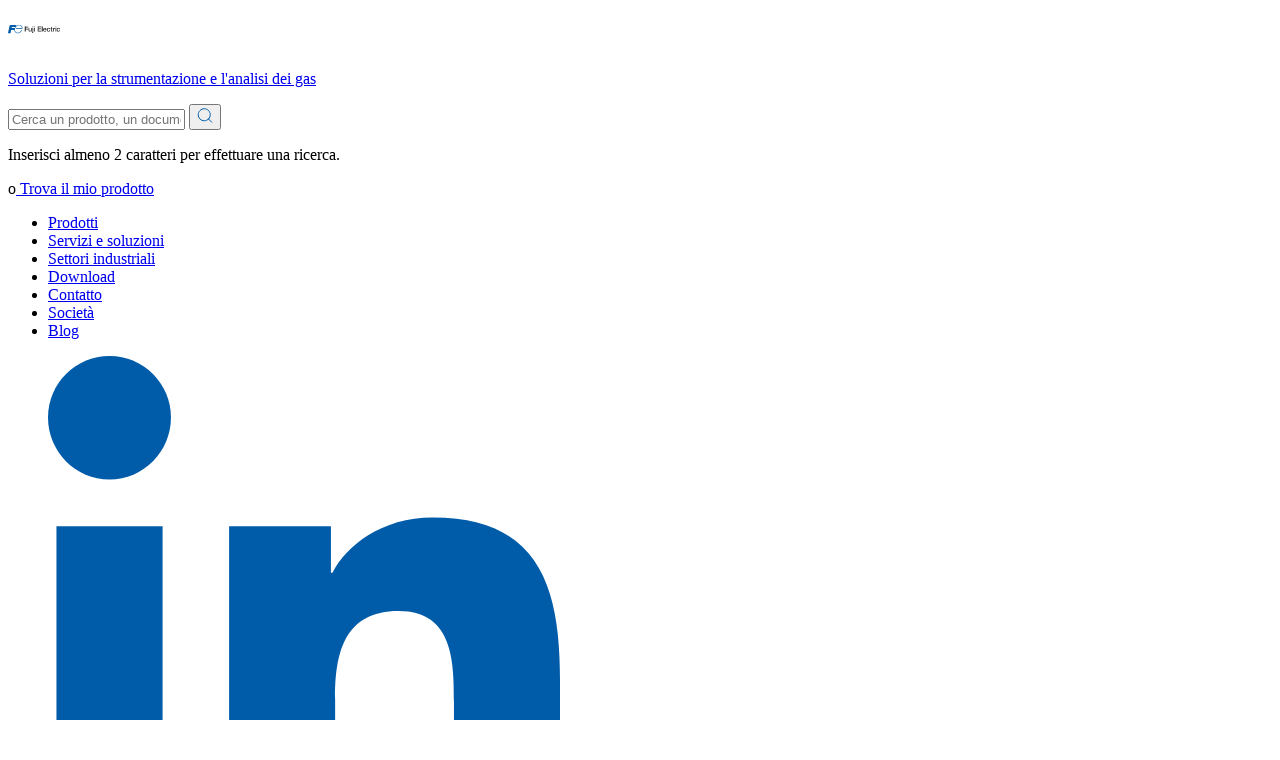

--- FILE ---
content_type: text/html; charset=UTF-8
request_url: https://www.fujielectric.fr/it/prodotto/analisi-dei-gas/sistema-di-misurazione-dell-umidita-dei-fumi-delta-02/
body_size: 23127
content:
<!DOCTYPE html><html
translate=no class=no-js lang=it><head><meta
charset="UTF-8"><link
rel=preload as=image href=https://www.fujielectric.fr/wp-content/uploads/2024/06/deltao2-image-principale-vignette-fr-en.png?x20803 media="(min-width: 1025px)"><link
rel=preload as=image href><meta
http-equiv="X-UA-Compatible" content="IE=edge"><meta
name="viewport" content="width=device-width, initial-scale=1"><meta
name="format-detection" content="telephone=no"><meta
name='robots' content='index, follow, max-image-preview:large, max-snippet:-1, max-video-preview:-1'> <script data-cfasync=false data-pagespeed-no-defer>var gtm4wp_datalayer_name = "dataLayer";
	var dataLayer = dataLayer || [];
	const gtm4wp_use_sku_instead = 0;
	const gtm4wp_currency = 'EUR';
	const gtm4wp_product_per_impression = 10;
	const gtm4wp_clear_ecommerce = false;
	const gtm4wp_datalayer_max_timeout = 2000;</script> <title>Sistema di misurazione dell&#039;umidità dei fumi - DELTA-02 | Fuji Electric</title><meta
name="description" content="Sistema di misurazione dell&amp;#039;umidità dei fumi - DELTA-02. Scoprite subito la nostra tecnologia all&amp;#039;avanguardia per un monitoraggio preciso e affidabile!"><link
rel=canonical href=https://www.fujielectric.fr/it/prodotto/analisi-dei-gas/sistema-di-misurazione-dell-umidita-dei-fumi-delta-02/ ><meta
property="og:locale" content="it"><meta
property="og:type" content="article"><meta
property="og:title" content="Sistema di misurazione dell&amp;#039;umidità dei fumi - DELTA-02 | Fuji Electric"><meta
property="og:description" content="Sistema di misurazione dell&amp;#039;umidità dei fumi - DELTA-02. Scoprite subito la nostra tecnologia all&amp;#039;avanguardia per un monitoraggio preciso e affidabile!"><meta
property="og:url" content="https://www.fujielectric.fr/it/prodotto/analisi-dei-gas/sistema-di-misurazione-dell-umidita-dei-fumi-delta-02/"><meta
property="og:site_name" content="Fuji Electric"><meta
property="article:modified_time" content="2024-11-12T10:48:51+00:00"><meta
property="og:image" content="https://www.fujielectric.fr/wp-content/uploads/2024/06/deltao2-image-principale-vignette-fr-en.png"><meta
property="og:image:width" content="255"><meta
property="og:image:height" content="170"><meta
property="og:image:type" content="image/png"><meta
name="twitter:card" content="summary_large_image"><meta
name="twitter:label1" content="Durée de lecture estimée"><meta
name="twitter:data1" content="3 minutes"> <script type=application/ld+json class=yoast-schema-graph>{"@context":"https:\/\/schema.org","@graph":[{"@type":"WebPage","@id":"https:\/\/www.fujielectric.fr\/produit\/analyse-de-gaz\/systeme-de-mesure-humidite-des-fumees-delta-02\/","url":"https:\/\/www.fujielectric.fr\/produit\/analyse-de-gaz\/systeme-de-mesure-humidite-des-fumees-delta-02\/","name":"Sistema di misurazione dell'umidit\u00e0 dei fumi - DELTA-02 | Fuji Electric","isPartOf":{"@id":"https:\/\/www.fujielectric.fr\/#website"},"primaryImageOfPage":{"@id":"https:\/\/www.fujielectric.fr\/produit\/analyse-de-gaz\/systeme-de-mesure-humidite-des-fumees-delta-02\/#primaryimage"},"image":{"@id":"https:\/\/www.fujielectric.fr\/produit\/analyse-de-gaz\/systeme-de-mesure-humidite-des-fumees-delta-02\/#primaryimage"},"thumbnailUrl":"https:\/\/www.fujielectric.fr\/wp-content\/uploads\/2024\/06\/deltao2-image-principale-vignette-fr-en.png","datePublished":"2023-10-02T14:17:34+00:00","dateModified":"2024-11-12T10:48:51+00:00","description":"Sistema di misurazione dell'umidit\u00e0 dei fumi - DELTA-02. Scoprite subito la nostra tecnologia all'avanguardia per un monitoraggio preciso e affidabile!","breadcrumb":{"@id":"https:\/\/www.fujielectric.fr\/produit\/analyse-de-gaz\/systeme-de-mesure-humidite-des-fumees-delta-02\/#breadcrumb"},"inLanguage":"fr-FR","potentialAction":[{"@type":"ReadAction","target":["https:\/\/www.fujielectric.fr\/produit\/analyse-de-gaz\/systeme-de-mesure-humidite-des-fumees-delta-02\/"]}]},{"@type":"ImageObject","inLanguage":"fr-FR","@id":"https:\/\/www.fujielectric.fr\/produit\/analyse-de-gaz\/systeme-de-mesure-humidite-des-fumees-delta-02\/#primaryimage","url":"https:\/\/www.fujielectric.fr\/wp-content\/uploads\/2024\/06\/deltao2-image-principale-vignette-fr-en.png","contentUrl":"https:\/\/www.fujielectric.fr\/wp-content\/uploads\/2024\/06\/deltao2-image-principale-vignette-fr-en.png","width":255,"height":170,"caption":"systeme de mesure de humidite des fumees delta o2"},{"@type":"BreadcrumbList","@id":"https:\/\/www.fujielectric.fr\/produit\/analyse-de-gaz\/systeme-de-mesure-humidite-des-fumees-delta-02\/#breadcrumb","itemListElement":[{"@type":"ListItem","position":1,"name":"Home","item":"https:\/\/www.fujielectric.fr\/"},{"@type":"ListItem","position":2,"name":"Prodotti","item":"https:\/\/www.fujielectric.fr\/produits\/"},{"@type":"ListItem","position":3,"name":"Sistema di misurazione dell'umidit\u00e0 dei fumi \u2013 DELTA-02"}]},{"@type":"WebSite","@id":"https:\/\/www.fujielectric.fr\/#website","url":"https:\/\/www.fujielectric.fr\/","name":"Fuji Electric","description":"","potentialAction":[{"@type":"SearchAction","target":{"@type":"EntryPoint","urlTemplate":"https:\/\/www.fujielectric.fr\/?s={search_term_string}"},"query-input":{"@type":"PropertyValueSpecification","valueRequired":true,"valueName":"search_term_string"}}],"inLanguage":"fr-FR"}]}</script> <link
rel=dns-prefetch href=//www.googletagmanager.com><link
rel=alternate type=application/rss+xml title="Fuji Electric &raquo; Flux" href=https://www.fujielectric.fr/feed/ ><link
rel=alternate type=application/rss+xml title="Fuji Electric &raquo; Flux des commentaires" href=https://www.fujielectric.fr/comments/feed/ ><link
rel=alternate title="oEmbed (JSON)" type=application/json+oembed href="https://www.fujielectric.fr/wp-json/oembed/1.0/embed?url=https%3A%2F%2Fwww.fujielectric.fr%2Fproduit%2Fanalyse-de-gaz%2Fsysteme-de-mesure-humidite-des-fumees-delta-02%2F"><link
rel=alternate title="oEmbed (XML)" type=text/xml+oembed href="https://www.fujielectric.fr/wp-json/oembed/1.0/embed?url=https%3A%2F%2Fwww.fujielectric.fr%2Fproduit%2Fanalyse-de-gaz%2Fsysteme-de-mesure-humidite-des-fumees-delta-02%2F&#038;format=xml"><style id=wp-img-auto-sizes-contain-inline-css>img:is([sizes=auto i],[sizes^="auto," i]){contain-intrinsic-size:3000px 1500px}
/*# sourceURL=wp-img-auto-sizes-contain-inline-css */</style><link
rel=stylesheet id=gfonts-css href='https://www.fujielectric.fr/wp-content/themes/fujielectric/assets/styles/gfonts.css?x20803&amp;ver=6.9' type=text/css media=all><link
rel=stylesheet id=wp-block-library-css href='https://www.fujielectric.fr/wp/wp-includes/css/dist/block-library/style.min.css?x20803&amp;ver=6.9' type=text/css media=all><style id=global-styles-inline-css>/*<![CDATA[*/:root{--wp--preset--aspect-ratio--square: 1;--wp--preset--aspect-ratio--4-3: 4/3;--wp--preset--aspect-ratio--3-4: 3/4;--wp--preset--aspect-ratio--3-2: 3/2;--wp--preset--aspect-ratio--2-3: 2/3;--wp--preset--aspect-ratio--16-9: 16/9;--wp--preset--aspect-ratio--9-16: 9/16;--wp--preset--color--black: #000000;--wp--preset--color--cyan-bluish-gray: #abb8c3;--wp--preset--color--white: #ffffff;--wp--preset--color--pale-pink: #f78da7;--wp--preset--color--vivid-red: #cf2e2e;--wp--preset--color--luminous-vivid-orange: #ff6900;--wp--preset--color--luminous-vivid-amber: #fcb900;--wp--preset--color--light-green-cyan: #7bdcb5;--wp--preset--color--vivid-green-cyan: #00d084;--wp--preset--color--pale-cyan-blue: #8ed1fc;--wp--preset--color--vivid-cyan-blue: #0693e3;--wp--preset--color--vivid-purple: #9b51e0;--wp--preset--gradient--vivid-cyan-blue-to-vivid-purple: linear-gradient(135deg,rgb(6,147,227) 0%,rgb(155,81,224) 100%);--wp--preset--gradient--light-green-cyan-to-vivid-green-cyan: linear-gradient(135deg,rgb(122,220,180) 0%,rgb(0,208,130) 100%);--wp--preset--gradient--luminous-vivid-amber-to-luminous-vivid-orange: linear-gradient(135deg,rgb(252,185,0) 0%,rgb(255,105,0) 100%);--wp--preset--gradient--luminous-vivid-orange-to-vivid-red: linear-gradient(135deg,rgb(255,105,0) 0%,rgb(207,46,46) 100%);--wp--preset--gradient--very-light-gray-to-cyan-bluish-gray: linear-gradient(135deg,rgb(238,238,238) 0%,rgb(169,184,195) 100%);--wp--preset--gradient--cool-to-warm-spectrum: linear-gradient(135deg,rgb(74,234,220) 0%,rgb(151,120,209) 20%,rgb(207,42,186) 40%,rgb(238,44,130) 60%,rgb(251,105,98) 80%,rgb(254,248,76) 100%);--wp--preset--gradient--blush-light-purple: linear-gradient(135deg,rgb(255,206,236) 0%,rgb(152,150,240) 100%);--wp--preset--gradient--blush-bordeaux: linear-gradient(135deg,rgb(254,205,165) 0%,rgb(254,45,45) 50%,rgb(107,0,62) 100%);--wp--preset--gradient--luminous-dusk: linear-gradient(135deg,rgb(255,203,112) 0%,rgb(199,81,192) 50%,rgb(65,88,208) 100%);--wp--preset--gradient--pale-ocean: linear-gradient(135deg,rgb(255,245,203) 0%,rgb(182,227,212) 50%,rgb(51,167,181) 100%);--wp--preset--gradient--electric-grass: linear-gradient(135deg,rgb(202,248,128) 0%,rgb(113,206,126) 100%);--wp--preset--gradient--midnight: linear-gradient(135deg,rgb(2,3,129) 0%,rgb(40,116,252) 100%);--wp--preset--font-size--small: 13px;--wp--preset--font-size--medium: 20px;--wp--preset--font-size--large: 36px;--wp--preset--font-size--x-large: 42px;--wp--preset--spacing--20: 0.44rem;--wp--preset--spacing--30: 0.67rem;--wp--preset--spacing--40: 1rem;--wp--preset--spacing--50: 1.5rem;--wp--preset--spacing--60: 2.25rem;--wp--preset--spacing--70: 3.38rem;--wp--preset--spacing--80: 5.06rem;--wp--preset--shadow--natural: 6px 6px 9px rgba(0, 0, 0, 0.2);--wp--preset--shadow--deep: 12px 12px 50px rgba(0, 0, 0, 0.4);--wp--preset--shadow--sharp: 6px 6px 0px rgba(0, 0, 0, 0.2);--wp--preset--shadow--outlined: 6px 6px 0px -3px rgb(255, 255, 255), 6px 6px rgb(0, 0, 0);--wp--preset--shadow--crisp: 6px 6px 0px rgb(0, 0, 0);}:where(.is-layout-flex){gap: 0.5em;}:where(.is-layout-grid){gap: 0.5em;}body .is-layout-flex{display: flex;}.is-layout-flex{flex-wrap: wrap;align-items: center;}.is-layout-flex > :is(*, div){margin: 0;}body .is-layout-grid{display: grid;}.is-layout-grid > :is(*, div){margin: 0;}:where(.wp-block-columns.is-layout-flex){gap: 2em;}:where(.wp-block-columns.is-layout-grid){gap: 2em;}:where(.wp-block-post-template.is-layout-flex){gap: 1.25em;}:where(.wp-block-post-template.is-layout-grid){gap: 1.25em;}.has-black-color{color: var(--wp--preset--color--black) !important;}.has-cyan-bluish-gray-color{color: var(--wp--preset--color--cyan-bluish-gray) !important;}.has-white-color{color: var(--wp--preset--color--white) !important;}.has-pale-pink-color{color: var(--wp--preset--color--pale-pink) !important;}.has-vivid-red-color{color: var(--wp--preset--color--vivid-red) !important;}.has-luminous-vivid-orange-color{color: var(--wp--preset--color--luminous-vivid-orange) !important;}.has-luminous-vivid-amber-color{color: var(--wp--preset--color--luminous-vivid-amber) !important;}.has-light-green-cyan-color{color: var(--wp--preset--color--light-green-cyan) !important;}.has-vivid-green-cyan-color{color: var(--wp--preset--color--vivid-green-cyan) !important;}.has-pale-cyan-blue-color{color: var(--wp--preset--color--pale-cyan-blue) !important;}.has-vivid-cyan-blue-color{color: var(--wp--preset--color--vivid-cyan-blue) !important;}.has-vivid-purple-color{color: var(--wp--preset--color--vivid-purple) !important;}.has-black-background-color{background-color: var(--wp--preset--color--black) !important;}.has-cyan-bluish-gray-background-color{background-color: var(--wp--preset--color--cyan-bluish-gray) !important;}.has-white-background-color{background-color: var(--wp--preset--color--white) !important;}.has-pale-pink-background-color{background-color: var(--wp--preset--color--pale-pink) !important;}.has-vivid-red-background-color{background-color: var(--wp--preset--color--vivid-red) !important;}.has-luminous-vivid-orange-background-color{background-color: var(--wp--preset--color--luminous-vivid-orange) !important;}.has-luminous-vivid-amber-background-color{background-color: var(--wp--preset--color--luminous-vivid-amber) !important;}.has-light-green-cyan-background-color{background-color: var(--wp--preset--color--light-green-cyan) !important;}.has-vivid-green-cyan-background-color{background-color: var(--wp--preset--color--vivid-green-cyan) !important;}.has-pale-cyan-blue-background-color{background-color: var(--wp--preset--color--pale-cyan-blue) !important;}.has-vivid-cyan-blue-background-color{background-color: var(--wp--preset--color--vivid-cyan-blue) !important;}.has-vivid-purple-background-color{background-color: var(--wp--preset--color--vivid-purple) !important;}.has-black-border-color{border-color: var(--wp--preset--color--black) !important;}.has-cyan-bluish-gray-border-color{border-color: var(--wp--preset--color--cyan-bluish-gray) !important;}.has-white-border-color{border-color: var(--wp--preset--color--white) !important;}.has-pale-pink-border-color{border-color: var(--wp--preset--color--pale-pink) !important;}.has-vivid-red-border-color{border-color: var(--wp--preset--color--vivid-red) !important;}.has-luminous-vivid-orange-border-color{border-color: var(--wp--preset--color--luminous-vivid-orange) !important;}.has-luminous-vivid-amber-border-color{border-color: var(--wp--preset--color--luminous-vivid-amber) !important;}.has-light-green-cyan-border-color{border-color: var(--wp--preset--color--light-green-cyan) !important;}.has-vivid-green-cyan-border-color{border-color: var(--wp--preset--color--vivid-green-cyan) !important;}.has-pale-cyan-blue-border-color{border-color: var(--wp--preset--color--pale-cyan-blue) !important;}.has-vivid-cyan-blue-border-color{border-color: var(--wp--preset--color--vivid-cyan-blue) !important;}.has-vivid-purple-border-color{border-color: var(--wp--preset--color--vivid-purple) !important;}.has-vivid-cyan-blue-to-vivid-purple-gradient-background{background: var(--wp--preset--gradient--vivid-cyan-blue-to-vivid-purple) !important;}.has-light-green-cyan-to-vivid-green-cyan-gradient-background{background: var(--wp--preset--gradient--light-green-cyan-to-vivid-green-cyan) !important;}.has-luminous-vivid-amber-to-luminous-vivid-orange-gradient-background{background: var(--wp--preset--gradient--luminous-vivid-amber-to-luminous-vivid-orange) !important;}.has-luminous-vivid-orange-to-vivid-red-gradient-background{background: var(--wp--preset--gradient--luminous-vivid-orange-to-vivid-red) !important;}.has-very-light-gray-to-cyan-bluish-gray-gradient-background{background: var(--wp--preset--gradient--very-light-gray-to-cyan-bluish-gray) !important;}.has-cool-to-warm-spectrum-gradient-background{background: var(--wp--preset--gradient--cool-to-warm-spectrum) !important;}.has-blush-light-purple-gradient-background{background: var(--wp--preset--gradient--blush-light-purple) !important;}.has-blush-bordeaux-gradient-background{background: var(--wp--preset--gradient--blush-bordeaux) !important;}.has-luminous-dusk-gradient-background{background: var(--wp--preset--gradient--luminous-dusk) !important;}.has-pale-ocean-gradient-background{background: var(--wp--preset--gradient--pale-ocean) !important;}.has-electric-grass-gradient-background{background: var(--wp--preset--gradient--electric-grass) !important;}.has-midnight-gradient-background{background: var(--wp--preset--gradient--midnight) !important;}.has-small-font-size{font-size: var(--wp--preset--font-size--small) !important;}.has-medium-font-size{font-size: var(--wp--preset--font-size--medium) !important;}.has-large-font-size{font-size: var(--wp--preset--font-size--large) !important;}.has-x-large-font-size{font-size: var(--wp--preset--font-size--x-large) !important;}
/*# sourceURL=global-styles-inline-css *//*]]>*/</style><style id=classic-theme-styles-inline-css>/*! This file is auto-generated */
.wp-block-button__link{color:#fff;background-color:#32373c;border-radius:9999px;box-shadow:none;text-decoration:none;padding:calc(.667em + 2px) calc(1.333em + 2px);font-size:1.125em}.wp-block-file__button{background:#32373c;color:#fff;text-decoration:none}
/*# sourceURL=/wp-includes/css/classic-themes.min.css */</style><link
rel=stylesheet id=photoswipe-css href='https://www.fujielectric.fr/wp-content/plugins/woocommerce/assets/css/photoswipe/photoswipe.min.css?x20803&amp;ver=10.4.3' type=text/css media=all><link
rel=stylesheet id=photoswipe-default-skin-css href='https://www.fujielectric.fr/wp-content/plugins/woocommerce/assets/css/photoswipe/default-skin/default-skin.min.css?x20803&amp;ver=10.4.3' type=text/css media=all><style id=woocommerce-inline-inline-css>.woocommerce form .form-row .required { visibility: visible; }
/*# sourceURL=woocommerce-inline-inline-css */</style><link
rel=stylesheet id=cookies.wall-css href='https://www.fujielectric.fr/wp-content/plugins/wp-plugins.cookies/assets/css/style.css?x20803&amp;ver=1.5.0' type=text/css media=all><link
rel=stylesheet id=weglot-css-css href='https://www.fujielectric.fr/wp-content/plugins/weglot/dist/css/front-css.css?x20803&amp;ver=5.2' type=text/css media=all><link
rel=stylesheet id=new-flag-css-css href='https://www.fujielectric.fr/wp-content/plugins/weglot/dist/css/new-flags.css?x20803&amp;ver=5.2' type=text/css media=all><link
rel=stylesheet id=woo-variation-swatches-css href='https://www.fujielectric.fr/wp-content/plugins/woo-variation-swatches/assets/css/frontend.min.css?x20803&amp;ver=1762849422' type=text/css media=all><style id=woo-variation-swatches-inline-css>/*<![CDATA[*/:root {
--wvs-tick:url("data:image/svg+xml;utf8,%3Csvg filter='drop-shadow(0px 0px 2px rgb(0 0 0 / .8))' xmlns='http://www.w3.org/2000/svg'  viewBox='0 0 30 30'%3E%3Cpath fill='none' stroke='%23ffffff' stroke-linecap='round' stroke-linejoin='round' stroke-width='4' d='M4 16L11 23 27 7'/%3E%3C/svg%3E");

--wvs-cross:url("data:image/svg+xml;utf8,%3Csvg filter='drop-shadow(0px 0px 5px rgb(255 255 255 / .6))' xmlns='http://www.w3.org/2000/svg' width='72px' height='72px' viewBox='0 0 24 24'%3E%3Cpath fill='none' stroke='%23ff0000' stroke-linecap='round' stroke-width='0.6' d='M5 5L19 19M19 5L5 19'/%3E%3C/svg%3E");
--wvs-single-product-item-width:30px;
--wvs-single-product-item-height:30px;
--wvs-single-product-item-font-size:16px}
/*# sourceURL=woo-variation-swatches-inline-css *//*]]>*/</style><link
rel=stylesheet id=main-js-css href='https://www.fujielectric.fr/wp-content/themes/fujielectric/dist/assets/main-BiI2fv6s.css?x20803&amp;ver=6.9' type=text/css media=all> <script src="https://www.fujielectric.fr/wp/wp-includes/js/jquery/jquery.min.js?x20803&amp;ver=3.7.1" id=jquery-core-js></script> <script src="https://www.fujielectric.fr/wp/wp-includes/js/jquery/jquery-migrate.min.js?x20803&amp;ver=3.4.1" id=jquery-migrate-js></script> <script src="https://www.fujielectric.fr/wp-content/plugins/woocommerce/assets/js/jquery-blockui/jquery.blockUI.min.js?x20803&amp;ver=2.7.0-wc.10.4.3" id=wc-jquery-blockui-js data-wp-strategy=defer></script> <script id=wc-add-to-cart-js-extra>var wc_add_to_cart_params = {"ajax_url":"/wp/wp-admin/admin-ajax.php","wc_ajax_url":"/?wc-ajax=%%endpoint%%","i18n_view_cart":"Voir le panier","cart_url":"https://www.fujielectric.fr/it/cestino/","is_cart":"","cart_redirect_after_add":"yes"};
//# sourceURL=wc-add-to-cart-js-extra</script> <script src="https://www.fujielectric.fr/wp-content/plugins/woocommerce/assets/js/frontend/add-to-cart.min.js?x20803&amp;ver=10.4.3" id=wc-add-to-cart-js defer=defer data-wp-strategy=defer></script> <script src="https://www.fujielectric.fr/wp-content/plugins/woocommerce/assets/js/zoom/jquery.zoom.min.js?x20803&amp;ver=1.7.21-wc.10.4.3" id=wc-zoom-js defer=defer data-wp-strategy=defer></script> <script src="https://www.fujielectric.fr/wp-content/plugins/woocommerce/assets/js/flexslider/jquery.flexslider.min.js?x20803&amp;ver=2.7.2-wc.10.4.3" id=wc-flexslider-js defer=defer data-wp-strategy=defer></script> <script src="https://www.fujielectric.fr/wp-content/plugins/woocommerce/assets/js/photoswipe/photoswipe.min.js?x20803&amp;ver=4.1.1-wc.10.4.3" id=wc-photoswipe-js defer=defer data-wp-strategy=defer></script> <script src="https://www.fujielectric.fr/wp-content/plugins/woocommerce/assets/js/photoswipe/photoswipe-ui-default.min.js?x20803&amp;ver=4.1.1-wc.10.4.3" id=wc-photoswipe-ui-default-js defer=defer data-wp-strategy=defer></script> <script id=wc-single-product-js-extra>var wc_single_product_params = {"i18n_required_rating_text":"Veuillez s\u00e9lectionner une note","i18n_rating_options":["1\u00a0\u00e9toile sur 5","2\u00a0\u00e9toiles sur 5","3\u00a0\u00e9toiles sur 5","4\u00a0\u00e9toiles sur 5","5\u00a0\u00e9toiles sur 5"],"i18n_product_gallery_trigger_text":"Voir la galerie d\u2019images en plein \u00e9cran","review_rating_required":"yes","flexslider":{"rtl":false,"animation":"slide","smoothHeight":true,"directionNav":false,"controlNav":"thumbnails","slideshow":false,"animationSpeed":500,"animationLoop":false,"allowOneSlide":false},"zoom_enabled":"1","zoom_options":[],"photoswipe_enabled":"1","photoswipe_options":{"shareEl":false,"closeOnScroll":false,"history":false,"hideAnimationDuration":0,"showAnimationDuration":0},"flexslider_enabled":"1"};
//# sourceURL=wc-single-product-js-extra</script> <script src="https://www.fujielectric.fr/wp-content/plugins/woocommerce/assets/js/frontend/single-product.min.js?x20803&amp;ver=10.4.3" id=wc-single-product-js defer=defer data-wp-strategy=defer></script> <script src="https://www.fujielectric.fr/wp-content/plugins/woocommerce/assets/js/js-cookie/js.cookie.min.js?x20803&amp;ver=2.1.4-wc.10.4.3" id=wc-js-cookie-js defer=defer data-wp-strategy=defer></script> <script id=woocommerce-js-extra>var woocommerce_params = {"ajax_url":"/wp/wp-admin/admin-ajax.php","wc_ajax_url":"/?wc-ajax=%%endpoint%%","i18n_password_show":"Afficher le mot de passe","i18n_password_hide":"Masquer le mot de passe"};
//# sourceURL=woocommerce-js-extra</script> <script src="https://www.fujielectric.fr/wp-content/plugins/woocommerce/assets/js/frontend/woocommerce.min.js?x20803&amp;ver=10.4.3" id=woocommerce-js defer=defer data-wp-strategy=defer></script> <script src="//www.googletagmanager.com/gtm.js?id=GTM-52TGSKMC&amp;ver=1.5.0" id=cookies.gtm.script-js></script> <script id=cookies.gtm.script-js-after>window.dataLayer = window.dataLayer || [];
            window.dataLayer.push({
                'gtm.start': new Date().getTime(),
                event: 'gtm.js'
            });
//# sourceURL=cookies.gtm.script-js-after</script> <script src="https://www.fujielectric.fr/wp-content/plugins/weglot/dist/front-js.js?x20803&amp;ver=5.2" id=wp-weglot-js-js></script> <link
rel=https://api.w.org/ href=https://www.fujielectric.fr/wp-json/ ><link
rel=alternate title=JSON type=application/json href=https://www.fujielectric.fr/wp-json/wp/v2/product/17277><link
rel=EditURI type=application/rsd+xml title=RSD href=https://www.fujielectric.fr/wp/xmlrpc.php?rsd><meta
name="generator" content="WordPress 6.9"><meta
name="generator" content="WooCommerce 10.4.3"><link
rel=shortlink href='https://www.fujielectric.fr/?p=17277'><style></style><style>.lmp_load_more_button.br_lmp_button_settings .lmp_button:hover {
                    background-color: #223b52!important;
                    color: #ffffff!important;
                }
                .lmp_load_more_button.br_lmp_prev_settings .lmp_button:hover {
                    background-color: #9999ff!important;
                    color: #111111!important;
                }li.product.lazy, .berocket_lgv_additional_data.lazy{opacity:0;}</style><style></style>
 <script data-cfasync=false data-pagespeed-no-defer>var dataLayer_content = {"pagePostType":"product","pagePostType2":"single-product","productRatingCounts":[],"productAverageRating":0,"productReviewCount":0,"productType":"simple","productIsVariable":0};
	dataLayer.push( dataLayer_content );</script> <script data-cfasync=false data-pagespeed-no-defer>console.warn && console.warn("[GTM4WP] Google Tag Manager container code placement set to OFF !!!");
	console.warn && console.warn("[GTM4WP] Data layer codes are active but GTM container must be loaded using custom coding !!!");</script> <meta
name="google" content="notranslate"><link
rel=alternate href=https://www.fujielectric.fr/produit/analyse-de-gaz/systeme-de-mesure-humidite-des-fumees-delta-02/ hreflang=fr><link
rel=alternate href=https://www.fujielectric.fr/en/product/gas-analysis/flue-gas-humidity-meter-delta-o2/ hreflang=en><link
rel=alternate href=https://www.fujielectric.fr/ar/حاصل-الضرب/تحليل-الغاز/systeme-de-mesure-humidite-des-fumees-delta-02/ hreflang=ar><link
rel=alternate href=https://www.fujielectric.fr/es/producto/analisis-de-gases/delta-02-sistema-de-medicion-de-la-humedad-de-los-gases-de-combustion/ hreflang=es><link
rel=alternate href=https://www.fujielectric.fr/de/produkt/gasanalyse/systeme-de-mesure-humidite-des-fumees-delta-02/ hreflang=de><link
rel=alternate href=https://www.fujielectric.fr/it/prodotto/analisi-dei-gas/sistema-di-misurazione-dell-umidita-dei-fumi-delta-02/ hreflang=it><link
rel=alternate href=https://www.fujielectric.fr/ru/продукт/газовыи-анализ/система-измерения-влажности-дымовых-газов-delta-02/ hreflang=ru><link
rel=alternate href=https://www.fujielectric.fr/tr/urun/gaz-analizi/delta-02-baca-gazi-nem-olcum-sistemi/ hreflang=tr><link
rel=alternate href=https://www.fujielectric.fr/pt/produto/analise-de-gases/sistema-de-medicao-da-humidade-dos-gases-de-combustao-delta-02/ hreflang=pt> <script type=application/json id=weglot-data>{"website":"https:\/\/www.fujielectric.fr","uid":"a9e613163b","project_slug":"fuji-electric-wordpress-website","language_from":"fr","language_from_custom_flag":null,"language_from_custom_name":null,"excluded_paths":[{"type":"CONTAIN","value":"\/wp-json\/wp","language_button_displayed":false,"exclusion_behavior":"NOT_TRANSLATED","excluded_languages":[],"regex":"\/wp\\-json\/wp"},{"type":"START_WITH","value":"\/wp-json\/contact-form-7","language_button_displayed":false,"exclusion_behavior":"REDIRECT","excluded_languages":[],"regex":"^\/wp\\-json\/contact\\-form\\-7"},{"type":"IS_EXACTLY","value":"\/blog\/fiche-cee-ind-ut-136-systemes-moto-regules\/","language_button_displayed":false,"exclusion_behavior":"REDIRECT","excluded_languages":[],"regex":"^\/blog\/fiche\\-cee\\-ind\\-ut\\-136\\-systemes\\-moto\\-regules\/$"},{"type":"IS_EXACTLY","value":"\/blog\/fiche-cee-ind-ut-102-systeme-de-variation-electronique-de-vitesse-sur-un-moteur-asynchrone-vev%20\/","language_button_displayed":false,"exclusion_behavior":"REDIRECT","excluded_languages":[],"regex":"^\/blog\/fiche\\-cee\\-ind\\-ut\\-102\\-systeme\\-de\\-variation\\-electronique\\-de\\-vitesse\\-sur\\-un\\-moteur\\-asynchrone\\-vev%20\/$"},{"type":"IS_EXACTLY","value":"\/applications\/decret-tertiaire-comment-transformer-une-contrainte-en-economie-energie%20\/","language_button_displayed":false,"exclusion_behavior":"REDIRECT","excluded_languages":[],"regex":"^\/applications\/decret\\-tertiaire\\-comment\\-transformer\\-une\\-contrainte\\-en\\-economie\\-energie%20\/$"},{"type":"IS_EXACTLY","value":"\/blog\/certificats-economies-energie-guide-complet-et-avantages\/","language_button_displayed":false,"exclusion_behavior":"REDIRECT","excluded_languages":[],"regex":"^\/blog\/certificats\\-economies\\-energie\\-guide\\-complet\\-et\\-avantages\/$"},{"type":"IS_EXACTLY","value":"\/applications\/decret-tertiaire-comment-transformer-une-contrainte-en-economie-energie\/","language_button_displayed":false,"exclusion_behavior":"REDIRECT","excluded_languages":[],"regex":"^\/applications\/decret\\-tertiaire\\-comment\\-transformer\\-une\\-contrainte\\-en\\-economie\\-energie\/$"},{"type":"IS_EXACTLY","value":"\/blog\/fiche-cee-ind-ut-102-systeme-de-variation-electronique-de-vitesse-sur-un-moteur-asynchrone-vev\/","language_button_displayed":false,"exclusion_behavior":"REDIRECT","excluded_languages":[],"regex":"^\/blog\/fiche\\-cee\\-ind\\-ut\\-102\\-systeme\\-de\\-variation\\-electronique\\-de\\-vitesse\\-sur\\-un\\-moteur\\-asynchrone\\-vev\/$"},{"type":"IS_EXACTLY","value":"\/blog\/fuji-electric-mesures-solutions-expo-2024-lyon\/","language_button_displayed":false,"exclusion_behavior":"REDIRECT","excluded_languages":[],"regex":"^\/blog\/fuji\\-electric\\-mesures\\-solutions\\-expo\\-2024\\-lyon\/$"},{"type":"IS_EXACTLY","value":"\/blog\/petrochymia-2024-fuji-electric-innovations-petrochimie-durable\/","language_button_displayed":false,"exclusion_behavior":"REDIRECT","excluded_languages":[],"regex":"^\/blog\/petrochymia\\-2024\\-fuji\\-electric\\-innovations\\-petrochimie\\-durable\/$"}],"excluded_blocks":[],"custom_settings":{"button_style":{"with_flags":true,"flag_type":"circle","with_name":true,"full_name":true,"custom_css":"","is_dropdown":false},"translate_email":true,"wp_user_version":"5.2","translate_search":false,"translate_amp":false,"switchers":[{"templates":{"name":"default","hash":"095ffb8d22f66be52959023fa4eeb71a05f20f73"},"location":[],"style":{"with_flags":true,"flag_type":"circle","with_name":true,"full_name":true,"is_dropdown":false}}],"definitions":{"translations":[{"type":"XML","value":[{"paths":["g\\:link"],"type":"URL","forceURLFormat":"siteSettings"}]}]}},"pending_translation_enabled":false,"curl_ssl_check_enabled":true,"custom_css":null,"languages":[{"language_to":"en","custom_code":null,"custom_name":null,"custom_local_name":null,"provider":null,"enabled":true,"automatic_translation_enabled":true,"deleted_at":null,"connect_host_destination":null,"custom_flag":null},{"language_to":"ar","custom_code":null,"custom_name":null,"custom_local_name":null,"provider":null,"enabled":true,"automatic_translation_enabled":true,"deleted_at":null,"connect_host_destination":null,"custom_flag":null},{"language_to":"es","custom_code":null,"custom_name":null,"custom_local_name":null,"provider":null,"enabled":true,"automatic_translation_enabled":true,"deleted_at":null,"connect_host_destination":null,"custom_flag":null},{"language_to":"de","custom_code":null,"custom_name":null,"custom_local_name":null,"provider":null,"enabled":true,"automatic_translation_enabled":true,"deleted_at":null,"connect_host_destination":null,"custom_flag":null},{"language_to":"it","custom_code":null,"custom_name":null,"custom_local_name":null,"provider":null,"enabled":true,"automatic_translation_enabled":true,"deleted_at":null,"connect_host_destination":null,"custom_flag":null},{"language_to":"ru","custom_code":null,"custom_name":null,"custom_local_name":null,"provider":null,"enabled":true,"automatic_translation_enabled":true,"deleted_at":null,"connect_host_destination":null,"custom_flag":null},{"language_to":"tr","custom_code":null,"custom_name":null,"custom_local_name":null,"provider":null,"enabled":true,"automatic_translation_enabled":true,"deleted_at":null,"connect_host_destination":null,"custom_flag":null},{"language_to":"pt","custom_code":null,"custom_name":null,"custom_local_name":null,"provider":null,"enabled":true,"automatic_translation_enabled":true,"deleted_at":null,"connect_host_destination":null,"custom_flag":null}],"organization_slug":"fuji-electric-france","api_domain":"cdn-api-weglot.com","product":"1.0","current_language":"it","switcher_links":{"fr":"https:\/\/www.fujielectric.fr\/produit\/analyse-de-gaz\/systeme-de-mesure-humidite-des-fumees-delta-02\/","en":"https:\/\/www.fujielectric.fr\/en\/product\/gas-analysis\/flue-gas-humidity-meter-delta-o2\/","ar":"https:\/\/www.fujielectric.fr\/ar\/\u062d\u0627\u0635\u0644-\u0627\u0644\u0636\u0631\u0628\/\u062a\u062d\u0644\u064a\u0644-\u0627\u0644\u063a\u0627\u0632\/systeme-de-mesure-humidite-des-fumees-delta-02\/","es":"https:\/\/www.fujielectric.fr\/es\/producto\/analisis-de-gases\/delta-02-sistema-de-medicion-de-la-humedad-de-los-gases-de-combustion\/","de":"https:\/\/www.fujielectric.fr\/de\/produkt\/gasanalyse\/systeme-de-mesure-humidite-des-fumees-delta-02\/","it":"https:\/\/www.fujielectric.fr\/it\/prodotto\/analisi-dei-gas\/sistema-di-misurazione-dell-umidita-dei-fumi-delta-02\/","ru":"https:\/\/www.fujielectric.fr\/ru\/\u043f\u0440\u043e\u0434\u0443\u043a\u0442\/\u0433\u0430\u0437\u043e\u0432\u044b\u0438-\u0430\u043d\u0430\u043b\u0438\u0437\/\u0441\u0438\u0441\u0442\u0435\u043c\u0430-\u0438\u0437\u043c\u0435\u0440\u0435\u043d\u0438\u044f-\u0432\u043b\u0430\u0436\u043d\u043e\u0441\u0442\u0438-\u0434\u044b\u043c\u043e\u0432\u044b\u0445-\u0433\u0430\u0437\u043e\u0432-delta-02\/","tr":"https:\/\/www.fujielectric.fr\/tr\/urun\/gaz-analizi\/delta-02-baca-gazi-nem-olcum-sistemi\/","pt":"https:\/\/www.fujielectric.fr\/pt\/produto\/analise-de-gases\/sistema-de-medicao-da-humidade-dos-gases-de-combustao-delta-02\/"},"original_path":"\/produit\/analyse-de-gaz\/systeme-de-mesure-humidite-des-fumees-delta-02\/"}</script> <noscript><style>.woocommerce-product-gallery{ opacity: 1 !important; }</style></noscript><link
rel=apple-touch-icon sizes=60x60 href=https://www.fujielectric.fr/wp-content/themes/fujielectric/assets/images/favicons/apple-touch-icon-60x60.png?x20803><link
rel=apple-touch-icon sizes=72x72 href=https://www.fujielectric.fr/wp-content/themes/fujielectric/assets/images/favicons/apple-touch-icon-72x72.png?x20803><link
rel=apple-touch-icon sizes=76x76 href=https://www.fujielectric.fr/wp-content/themes/fujielectric/assets/images/favicons/apple-touch-icon-76x76.png?x20803><link
rel=apple-touch-icon sizes=114x114 href=https://www.fujielectric.fr/wp-content/themes/fujielectric/assets/images/favicons/apple-touch-icon-114x114.png?x20803><link
rel=apple-touch-icon sizes=120x120 href=https://www.fujielectric.fr/wp-content/themes/fujielectric/assets/images/favicons/apple-touch-icon-120x120.png?x20803><link
rel=apple-touch-icon sizes=144x144 href=https://www.fujielectric.fr/wp-content/themes/fujielectric/assets/images/favicons/apple-touch-icon-144x144.png?x20803><link
rel=apple-touch-icon sizes=152x152 href=https://www.fujielectric.fr/wp-content/themes/fujielectric/assets/images/favicons/apple-touch-icon-152x152.png?x20803><link
rel=apple-touch-icon sizes=180x180 href=https://www.fujielectric.fr/wp-content/themes/fujielectric/assets/images/favicons/apple-touch-icon-180x180.png?x20803><link
rel=icon type=image/png sizes=32x32 href=https://www.fujielectric.fr/wp-content/themes/fujielectric/assets/images/favicons/favicon-32x32.png?x20803><link
rel=icon type=image/png sizes=192x192 href=https://www.fujielectric.fr/wp-content/themes/fujielectric/assets/images/favicons/android-chrome-192x192.png?x20803><link
rel=icon type=image/png sizes=16x16 href=https://www.fujielectric.fr/wp-content/themes/fujielectric/assets/images/favicons/favicon-16x16.png?x20803><link
rel=manifest href=https://www.fujielectric.fr/wp-content/themes/fujielectric/assets/images/favicons/manifest.json?x20803><link
rel=mask-icon href=https://www.fujielectric.fr/wp-content/themes/fujielectric/assets/images/favicons/safari-pinned-tab.svg?x20803 color=#FFFFFF><meta
name="msapplication-TileColor" content="#FFFFFF"><meta
name="msapplication-TileImage" content="https://www.fujielectric.fr/wp-content/themes/fujielectric/assets/images/favicons/mstile-144x144.png"><meta
name="theme-color" content="#005CA9"><link
rel=stylesheet id=berocket_lmp_style-css href='https://www.fujielectric.fr/wp-content/plugins/load-more-products-for-woocommerce/css/load_products.css?x20803&amp;ver=1.2.3.4' type=text/css media=all><link
rel=stylesheet id=wc-blocks-style-css href='https://www.fujielectric.fr/wp-content/plugins/woocommerce/assets/client/blocks/wc-blocks.css?x20803&amp;ver=wc-10.4.3' type=text/css media=all></head><body
class="wp-singular product-template-default single single-product postid-17277 wp-theme-fujielectric theme-fujielectric woocommerce woocommerce-page woocommerce-no-js woo-variation-swatches wvs-behavior-blur wvs-theme-fujielectric wvs-show-label wvs-tooltip"><header
class="bg-white z-30 relative"><div
class=headerNav>
<a
href=https://www.fujielectric.fr/it/ class=logo title="Fuji Electric">
<picture>
<source
srcset=https://www.fujielectric.fr/wp-content/uploads/2024/08/logo-header-desktop-clear.svg media="(min-width: 1023px)" width=272 height=45>
<img
class=js-tooltip src=https://www.fujielectric.fr/wp-content/uploads/2024/03/logo-header-mobile.svg?x20803 alt="Logo Fuji Electric" width=52 height=42>
</picture><p
class=max-lg:hidden>Soluzioni per la strumentazione e l'analisi dei gas</p>
</a><div
class=menu-container><div
class=menu-wrapper><div
class=menu-search><form
action=https://www.fujielectric.fr/it/
method=GET
class="js-form-wrapper lg:w-[25.125rem] block    input-search w-full    self-center lg:z-2"
>
<label
for=inputSearch>
<input
type=text name=s placeholder="Cerca un prodotto, un documento..." id=inputSearch>
<button
type=submit class=z-[3]>
<img
src=https://www.fujielectric.fr/wp-content/themes/fujielectric/assets/images/search-dark-blue.svg?x20803   class=&#x20;lazy            width=16 height=17 data-size=16x17
loading=lazy alt="Cerca un prodotto, un documento...">
</button>
</label><p
class="mt-2 text-xs text-[#b93e3efa] hidden js-search-error">
Inserisci almeno 2 caratteri per effettuare una ricerca.</p></form><span>o</span><a
href=https://www.fujielectric.fr/it/#title-form-multistep
class="btn button-fuji-blue"
id=open-find-product
data-open-product-finder
>
Trova il mio prodotto
</a></div><div
class=menu><div
class="menuScrollMobile overflow-y-auto overflow-x-hidden lg:overflow-visible"><ul
class="level0 js-menu" data-api-url=https://www.fujielectric.fr/wp-json/fuji/v1/sub_menu>
<li
class="level1  menu-item menu-item-type-custom menu-item-object-custom menu-item-29464 menu-item-has-children has-children            relative"
><a
href=# class=text-curent title=Prodotti target=_self>Prodotti</a></li>
<li
class="level1  menu-item menu-item-type-custom menu-item-object-custom menu-item-103 menu-item-has-children has-children            relative"
><a
href=# class=text-curent title="Servizi e soluzioni" target=_self>Servizi e soluzioni</a></li>
<li
class="level1  menu-item menu-item-type-custom menu-item-object-custom menu-item-104 menu-item-has-children has-children            relative"
><a
href=# class=text-curent title="Settori industriali" target=_self>Settori industriali</a></li>
<li
class="level1  menu-item menu-item-type-custom menu-item-object-custom menu-item-29468 menu-item-has-children has-children            relative"
><a
href=https://www.fujielectric.fr/it/scaricamento/ class=text-curent title=Download target=_self>Download</a></li>
<li
class="level1  menu-item menu-item-type-custom menu-item-object-custom menu-item-29470 menu-item-has-children has-children            relative"
><a
href=# class=text-curent title=Contatto target=_self>Contatto</a></li>
<li
class="level1  menu-item menu-item-type-custom menu-item-object-custom menu-item-29469 menu-item-has-children has-children            relative"
><a
href=# class=text-curent title=Società target=_self>Società</a></li>
<li
class="level1  menu-item menu-item-type-post_type menu-item-object-page menu-item-111            relative"
><a
href=https://www.fujielectric.fr/it/blog/ class=text-curent title=Blog target=_self>Blog</a></li></ul><ul
class=social-wall-mobile>
<li
class=linkedin>
<a
href=https://fr.linkedin.com/company/fuji-electric-france-s-a-s-/ target=_blank>
<img
src=https://www.fujielectric.fr/wp-content/themes/fujielectric/assets/images/linkedin-blue.svg?x20803   class=w-5&#x20;lazy            width=512 height=512 data-size=512x512
loading=lazy alt=Linkedin>
</a>
</li>
<li
class=youtube>
<a
href=https://www.youtube.com/c/fujielectricfrance/ target=_blank>
<img
src=https://www.fujielectric.fr/wp-content/themes/fujielectric/assets/images/youtube-blue.svg?x20803   class=w-5&#x20;lazy            width=18 height=14 data-size=18x14
loading=lazy alt=YouTube>
</a>
</li></ul></div></div></div><div
class="menu-icon gap-[20px] xxs:gap-[1.8rem] sm:gap-7 lg:gap-[1.6875rem] flex flex-row lg:flex-col justify-start items-end lg:pt-1 lg:pb-5"><div
class=menu-icon-top><ul
class="flex items-center gap-6 lg:gap-5 xl:gap-6 listing">
<li
class="order-3 lg:order-1">
<a
href=tel:+33473982698>
<img
src=https://www.fujielectric.fr/wp-content/themes/fujielectric/assets/images/phone.svg?x20803   class=w-4&#x20;lg&#x3A;w-3&#x20;lazy            width=18 height=18 data-size=18x18
loading=lazy alt=Telefono>
</a>
</li>
<li
class="hidden lg:block socialLink lg:order-2">
<a
href=https://fr.linkedin.com/company/fuji-electric-france-s-a-s-/ target=_blank>
<img
src=https://www.fujielectric.fr/wp-content/themes/fujielectric/assets/images/linkedin-blue.svg?x20803   class=w-3&#x20;lazy            width=512 height=512 data-size=512x512
loading=lazy alt=Linkedin>
</a>
</li>
<li
class="hidden lg:block socialLink lg:order-3">
<a
href=https://www.youtube.com/c/fujielectricfrance/ target=_blank>
<img
src=https://www.fujielectric.fr/wp-content/themes/fujielectric/assets/images/youtube-blue.svg?x20803   class=w-4&#x20;lazy            width=18 height=14 data-size=18x14
loading=lazy alt=YouTube>
</a>
</li>
<li
class="select-language relative order-1 lg:order-4">
<a
href=# class="js-select-language flex items-center gap-2">
<img
src=https://www.fujielectric.fr/wp-content/themes/fujielectric/assets/images/international-blue.svg?x20803   class=w-4&#x20;min-w-4&#x20;lazy            width=143 height=143 data-size=143x143
loading=lazy alt="Selettore lingua">
<img
src=https://www.fujielectric.fr/wp-content/themes/fujielectric/assets/images/arrow-down.svg?x20803   class=w-&#x5B;0.4375rem&#x5D;&#x20;min-w-&#x5B;0.4375rem&#x5D;&#x20;object-contain&#x20;selectLanguage&#x20;lazy            width=16 height=11 data-size=16x11
loading=lazy alt="Freccia giù">
</a><aside
data-wg-notranslate class="country-selector weglot-inline weglot-shortcode wg-" tabindex=0 aria-expanded=false aria-label="Language selected: Italian"><input
id=wg697a7046e58837.245787281769631814343 class=weglot_choice type=checkbox name=menu><label
data-l=it tabindex=-1 for=wg697a7046e58837.245787281769631814343 class="wgcurrent wg-li weglot-lang weglot-language weglot-flags flag-3 wg-it" data-code-language=wg-it data-name-language=Italiano><span
class=wglanguage-name>Italiano</span></label><ul
role=none><li
data-l=fr class="wg-li weglot-lang weglot-language weglot-flags flag-3 wg-fr" data-code-language=fr role=option><a
title="Language switcher : French" class=weglot-language-fr role=option data-wg-notranslate href=https://www.fujielectric.fr/produit/analyse-de-gaz/systeme-de-mesure-humidite-des-fumees-delta-02/ >Français</a></li><li
data-l=en class="wg-li weglot-lang weglot-language weglot-flags flag-3 wg-en" data-code-language=en role=option><a
title="Language switcher : English" class=weglot-language-en role=option data-wg-notranslate href=https://www.fujielectric.fr/en/product/gas-analysis/flue-gas-humidity-meter-delta-o2/ >English</a></li><li
data-l=ar class="wg-li weglot-lang weglot-language weglot-flags flag-3 wg-ar" data-code-language=ar role=option><a
title="Language switcher : Arabic" class=weglot-language-ar role=option data-wg-notranslate href=https://www.fujielectric.fr/ar/حاصل-الضرب/تحليل-الغاز/systeme-de-mesure-humidite-des-fumees-delta-02/ >العربية‏</a></li><li
data-l=es class="wg-li weglot-lang weglot-language weglot-flags flag-3 wg-es" data-code-language=es role=option><a
title="Language switcher : Spanish" class=weglot-language-es role=option data-wg-notranslate href=https://www.fujielectric.fr/es/producto/analisis-de-gases/delta-02-sistema-de-medicion-de-la-humedad-de-los-gases-de-combustion/ >Español</a></li><li
data-l=de class="wg-li weglot-lang weglot-language weglot-flags flag-3 wg-de" data-code-language=de role=option><a
title="Language switcher : German" class=weglot-language-de role=option data-wg-notranslate href=https://www.fujielectric.fr/de/produkt/gasanalyse/systeme-de-mesure-humidite-des-fumees-delta-02/ >Deutsch</a></li><li
data-l=ru class="wg-li weglot-lang weglot-language weglot-flags flag-3 wg-ru" data-code-language=ru role=option><a
title="Language switcher : Russian" class=weglot-language-ru role=option data-wg-notranslate href=https://www.fujielectric.fr/ru/продукт/газовыи-анализ/система-измерения-влажности-дымовых-газов-delta-02/ >Русский</a></li><li
data-l=tr class="wg-li weglot-lang weglot-language weglot-flags flag-3 wg-tr" data-code-language=tr role=option><a
title="Language switcher : Turkish" class=weglot-language-tr role=option data-wg-notranslate href=https://www.fujielectric.fr/tr/urun/gaz-analizi/delta-02-baca-gazi-nem-olcum-sistemi/ >Türkçe</a></li><li
data-l=pt class="wg-li weglot-lang weglot-language weglot-flags flag-3 wg-pt" data-code-language=pt role=option><a
title="Language switcher : Portuguese" class=weglot-language-pt role=option data-wg-notranslate href=https://www.fujielectric.fr/pt/produto/analise-de-gases/sistema-de-medicao-da-humidade-dos-gases-de-combustao-delta-02/ >Português</a></li></ul></aside>
</li><li
class="lg:hidden js-open-searchbar searchIcon order-2 lg:order-1">
<a
href=https://www.fujielectric.fr/it/?s>
<img
src=https://www.fujielectric.fr/wp-content/themes/fujielectric/assets/images/search-blue.svg?x20803   class=h-6&#x20;lazy            width=16 height=17 data-size=16x17
loading=lazy alt=Ricerca>
</a>
</li></ul></div><div
class="menu-icon-bottom lg:[margin-inline-end:0.8rem]"><ul
class="flex items-center gap-6 listing">
<li>
<a
href=https://www.fujielectric.fr/it/conto/ class=js-account-link>
<img
src=https://www.fujielectric.fr/wp-content/themes/fujielectric/assets/images/account-blue.svg?x20803   class=w-5&#x20;lg&#x3A;w-4&#x20;lazy            width=14 height=15 data-size=14x15
loading=lazy alt=Conto>
</a>
</li>
<li
class="relative cart-icon">
<a
href=https://www.fujielectric.fr/it/cestino/ class=z-[2]>
<img
src=https://www.fujielectric.fr/wp-content/themes/fujielectric/assets/images/panier-blue.svg?x20803   class=w-5&#x20;lg&#x3A;w-4&#x20;lazy            width=13 height=15 data-size=13x15
loading=lazy alt=Carrello><span
class="counter absolute top-0 right-0 -translate-y-1/2 translate-x-full sm:translate-x-1/2 lg:translate-x-full text-xs">
<span
class=cart-counter><span>0</span></span>
</span>
</a>
</li>
<li
class="lg:hidden js-open-menu menuIcon">
<a
href=#>
<img
src=https://www.fujielectric.fr/wp-content/themes/fujielectric/assets/images/menu-icon.svg?x20803   class=w-4&#x20;lazy            width=12 height=11 data-size=12x11
loading=lazy alt=Menu>
</a>
</li></ul></div></div></div></div></header><div
class=product><div
class=woocommerce-notices-wrapper></div><div
class=product-view><div
class="lg:max-w-[82rem] lg:mx-auto"><div
class="breadcrumb breadcrumb-woo isBreadcrumbBlack"><ul
class=listing itemscope itemtype=https://schema.org/BreadcrumbList><li
itemprop=itemListElement itemscope itemtype=http://schema.org/ListItem><a
itemprop=item href=https://www.fujielectric.fr/it/ ><span
itemprop=name>Home</span></a><meta
itemprop="position" content="1"></li><li
itemprop=itemListElement itemscope itemtype=http://schema.org/ListItem><a
itemprop=item href=https://www.fujielectric.fr/it/prodotti/analisi-dei-gas/ ><span
itemprop=name>Analizzatore di gas - Analisi dei gas</span></a><meta
itemprop="position" content="2"></li><li
itemprop=itemListElement itemscope itemtype=http://schema.org/ListItem><span
itemprop=name>Sistema di misurazione dell'umidità dei fumi – DELTA-02</span><meta
itemprop="position" content="3"></li></ul></div></div><div
class="relative product-sheet"><div
class=top-product-page><div
class="swiper-product-page relative z-0" id=popin-gallery><a
class="hidden lg:block zoomImg absolute [margin-inline-start:auto] top-[5.75rem] right-[0.938rem] [margin-inline-end:3.375rem]" href=#></a><div
class="swiper-container gallery-top"><ul
class=swiper-wrapper><li
class=swiper-slide>
<img
class=lazy src=https://www.fujielectric.fr/wp-content/uploads/2024/06/deltao2-vue-generale-header-fr-en.png?x20803 alt="DELTAO2 panoramica generale intestazione">
</li>
<li
class=swiper-slide>
<img
class=lazy src=https://www.fujielectric.fr/wp-content/uploads/2024/06/deltao2-vue-generale-face-header-fr-en.png?x20803 alt="DELTAO2 vista generale frontale header">
</li>
<li
class=swiper-slide>
<img
class=lazy src=https://www.fujielectric.fr/wp-content/uploads/2024/06/deltao2-ouvert-vue-generale-header-fr-en.png?x20803 alt="DELTAO2 aperto vista generale intestazione">
</li>
<li
class=swiper-slide>
<img
class=lazy src=https://www.fujielectric.fr/wp-content/uploads/2024/06/deltao2-zoom-tube-convection-header-fr-en.png?x20803 alt="DELTAO2 zoom tubo convettivo">
</li></ul></div><div
class="swiper-container gallery-thumbs"><ul
class=swiper-wrapper><li
class=swiper-slide>
<img
class=lazy src=https://www.fujielectric.fr/wp-content/uploads/2024/06/deltao2-vue-generale-header-fr-en.png?x20803 alt="DELTAO2 panoramica generale intestazione">
</li>
<li
class=swiper-slide>
<img
class=lazy src=https://www.fujielectric.fr/wp-content/uploads/2024/06/deltao2-vue-generale-face-header-fr-en.png?x20803 alt="DELTAO2 vista generale frontale header">
</li>
<li
class=swiper-slide>
<img
class=lazy src=https://www.fujielectric.fr/wp-content/uploads/2024/06/deltao2-ouvert-vue-generale-header-fr-en.png?x20803 alt="DELTAO2 aperto vista generale intestazione">
</li>
<li
class=swiper-slide>
<img
class=lazy src=https://www.fujielectric.fr/wp-content/uploads/2024/06/deltao2-zoom-tube-convection-header-fr-en.png?x20803 alt="DELTAO2 zoom tubo convettivo">
</li></ul></div><div
class="swiper-button-next swiper-button-thumbnail"></div><div
class="swiper-button-prev swiper-button-thumbnail"></div><div
class="swiper-pagination-gallery-top block text-center mb-5 blue-simple-mobile lg:hidden"></div><span
class=tag-card>
Contattateci
</span></div></div><div
class=sticky-right><div
class="lg:sticky sticky-product top-0 r-0 flex flex-1 flex-col mt-4 h-auto lg:max-h-[43.625rem] lg:overflow-y-auto lg:mt-7"><div
class="lg:rounded-tl-md lg:rounded-tr-md pt-6 px-5 lg:px-8 bg-fuji-blue-400"><h1 class="text-h5 h5 uppercase text-white-400 mb-3 leading-[normal] tracking-normal lg:mb-5">Sistema di misurazione dell'umidità dei fumi – DELTA-02</h1><div
class="subtitleStickyHeader text-white-400 text-sm pb-5 mb-0 lg:pb-7"><p>Misurazione dell'umidità dei fumi</p></div></div><div
class="bg-[#E8EDF1] min-h-[19.375rem] pt-5 px-5 lg:px-8 pb-4 border-b-white-400 border-b-[3px] sticky-wysiwyg sticky-infos flex-1 lg:min-h-[21.688rem]"><p
class="text-sm mb-0 sticky-subtitle tracking-normal font-semibold uppercase">Campi di applicazione</p><div
class="mb-3 text-sm stickyContent lg:mb-4"><p>Misurazione delle emissioni atmosferiche degli impianti di combustione, controllo della combustione di biomassa umida.</p></div><p
class="text-sm mb-0 sticky-subtitle tracking-normal font-semibold uppercase">Vantaggi</p><ul
class="benefit-list text-sm stickyContent mt-1 ml-2.5">
<li>Sistema all-in-one</li>
<li>Adattabilità</li>
<li>Competitività </li>
<li>Componenti Fuji Electric</li></ul></div><div
class="text-center bg-[#E8EDF1] grid pb-7 pt-[1.125rem] px-5 lg:pt-6 lg:px-8">
<span
class="blue-little-caps text-fuji-blue-500 tracking-normal">Riferimento: DELTA02</span>
<br>
<a
class="btn button-bg-white m-auto" href=https://www.fujielectric.fr/it/richiesta-di-preventivo/ >Contattateci</a></div></div></div><div
class=page-product><div
class="overflow-hidden lg:overflow-visible js-anchor sticky-nav-product sticky top-0 left-0 lg:ps-16 bg-white-400 z-10"><div
class="swiper swiper-anchors overflow-hidden"><ul
data-anchor-list class="flex overflow-auto lg:overflow-visible swiper-wrapper listing max-lg:gap-8 max-lg:px-5 max-lg:max-w-[calc(100vw_-_2.5rem)] lg:gap-7">
<li
data-anchor-list-item class="text-center swiper-slide">
<a
href=#text-wysiwyg class="text-xs leading-none uppercase tracking-normal font-bold inline-block w-max">Caratteristiche</a>
</li>
<li
data-anchor-list-item class="text-center swiper-slide">
<a
href=#documentation class="text-xs leading-none uppercase tracking-normal font-bold inline-block w-max">Documentazione</a>
</li>
<li
data-anchor-list-item class="text-center swiper-slide">
<a
href=#technologies class="text-xs leading-none uppercase tracking-normal font-bold inline-block w-max">Tecnologie</a>
</li></ul></div></div><section
class="descriptionBlock wysiwyg max-lg:mt-11" id=text-wysiwyg><h2 class="h2">Caratteristiche</h2><div
class=wysiwyg-table-wrapper><figure
class=wp-block-table><table
style="width: 87.203%;"><tbody><tr><td
style="text-align: center; width: 259px;"><strong>Tipo di Delta-O2</strong></td><td
style="width: 401px; text-align: center;"><strong>In situ: Delta O2 IS</strong></td><td
style="width: 453px; text-align: center;"><strong>Estratto: Delta O2 SA</strong></td></tr><tr><td
style="width: 259px;"><strong>Principio di misurazione</strong></td><td
style="width: 854px;" colspan=2>Ossido di zirconio ZFK8 Fuji Electric</td></tr><tr><td
style="width: 259px;" rowspan=3><strong>Campi di misura</strong></td><td
style="width: 854px;" colspan=2><sub>O2</sub> umido: 0 / 25%</td></tr><tr><td
style="width: 854px;" colspan=2><sub>O2</sub> secco: 0 / 25%</td></tr><tr><td
style="width: 854px;" colspan=2><sub>H2O</sub>: 0 / 100 % (opzionale)</td></tr><tr><td
style="width: 259px;"><strong>Componenti principali</strong></td><td
style="width: 401px;"><a
href=https://www.fujielectric.fr/it/prodotto/analisi-dei-gas/tubo-di-convezione-per-analizzatore-di-ossigeno/ target=_blank rel="noreferrer noopener">Tubo di convezione in situ</a><br><a
href=https://www.fujielectric.fr/it/prodotto/analisi-dei-gas/controllore-di-ossigeno-in-zirconia-per-zona-ex-zkme/ target=_blank rel="noreferrer noopener">Controller ZKM</a> + <a
href=https://www.fujielectric.fr/it/prodotto/analisi-dei-gas/sonda-di-ossigeno-in-zirconia-zfk8/ target=_blank rel="noreferrer noopener">sonda ZFK8 per<sub>O2</sub> umido</a><br>Filtro per polveri e catrame e pompa di campionamento<br>Essiccatore e pompa peristaltica<br>Controller ZKM + sonda ZFK8 per<sub>O2</sub> secco</td><td
style="width: 453px;"><a
href=https://www.fujielectric.fr/it/prodotto/analisi-dei-gas/linea-di-campionamento-riscaldata-per-analizzatore-di-gas-hl/ target=_blank rel="noreferrer noopener">Sonda di campionamento riscaldata + linea di campionamento riscaldata</a><br>Controller ZKM + sonda ZFK8 per<sub>O2</sub> umido<br>Pompa di campionamento Essiccatore e pompa peristaltica<br>Controller ZKM + sonda ZFK8 per<sub>O2</sub> secco</td></tr><tr><td
style="width: 259px;"><strong>Tipo di montaggio</strong></td><td
style="width: 401px;">Scatola su flangia DN65/PN6 fissata sul camino</td><td
style="width: 453px;">Sonda di campionamento su camino + quadro di comando remoto</td></tr><tr><td
style="width: 259px;"><strong>Temperatura dei gas di combustione</strong></td><td
style="width: 854px;" colspan=2>300 °C max.</td></tr><tr><td
style="width: 259px;"><strong>Temperatura ambiente</strong></td><td
style="width: 401px;">+ 5 / + 40 °C</td><td
style="width: 453px;">- 20 / + 50 °C</td></tr><tr><td
style="width: 259px;"><strong>Segnali di uscita</strong></td><td
style="width: 854px;" colspan=2>4-20 mAcc per<sub>O2</sub> umido</td></tr><tr><td
style="width: 259px;"></td><td
style="width: 854px;" colspan=2>4-20 mAcc per<sub>O2 secco </sub></td></tr><tr><td
style="width: 259px;"></td><td
style="width: 854px;" colspan=2>4-20 mAcc per<sub>H2O</sub>(opzionale)</td></tr><tr><td
style="width: 259px;"><strong>Tempo di risposta</strong></td><td
style="width: 401px;">&lt; 10 s</td><td
style="width: 453px;">&lt; 30 s</td></tr><tr><td
style="width: 259px;"><strong>Schermo</strong></td><td
style="width: 854px;" colspan=2>LCD retroilluminato</td></tr><tr><td
style="width: 259px;"><strong>Opzioni</strong></td><td
style="width: 854px;" colspan=2><a
href=https://www.fujielectric.fr/it/tecnologie/interfaccia-uomo-macchina-touch-screen-industriale-ihm/ target=_blank rel="noreferrer noopener" data-wpil=url>Interfaccia touchscreen Fuji Electric</a><br>Calcolo del contenuto di<sub>H2O</sub><br>Uscita analogica supplementare<sub>H20</sub>4-20 mA<br>Uscite allarme<br>Comunicazione Modbus RTU o Modbus IP<br>Calibrazione automatica e/o retroblow automatico<br>Cabinet riscaldato e/o cabinet ventilato</td></tr><tr><td
style="width: 259px;"><strong>Alimentazione</strong></td><td
style="width: 854px;" colspan=2>100-120 Vca o 200-240 Vca, 50/60 Hz</td></tr></tbody></table></figure></div></section><section
class="section-documentation component-product-sheet lg:[padding-inline-end:1.25rem] py-10 lg:pb-24 lg:pt-20 mb-0  bg-white"
id=documentation><div
class=max-lg:!ms-0><h2 class="h2 max-lg:px-5 max-lg:mb-[0.875rem] max-lg:mt-2.5">Documentazione</h2><div
class="flex pb-1.5 gap-x-2.5 mb-10 js-doc-filters lg:flex-wrap lg:gap-y-4 max-lg:overflow-x-auto max-lg:px-5">
<button
type=button
data-filter=all
class="btnDocFilter font-semibold border border-fuji-blue-400 text-fuji-blue-400 rounded-full px-6 py-3 uppercase text-xs isActive                        min-w-max hover:bg-fuji-blue-400 hover:text-white-400"
>
VEDI TUTTO
</button><button
type=button
data-filter=brochures
class="btnDocFilter font-semibold border border-fuji-blue-400 text-fuji-blue-400 rounded-full px-6 py-3 uppercase text-xs                            min-w-max hover:bg-fuji-blue-400 hover:text-white-400"
>
Opuscoli
</button>
<button
type=button
data-filter=fiche-application
class="btnDocFilter font-semibold border border-fuji-blue-400 text-fuji-blue-400 rounded-full px-6 py-3 uppercase text-xs                            min-w-max hover:bg-fuji-blue-400 hover:text-white-400"
>
Scheda applicativa
</button></div><div
class="overflow-hidden lg:overflow-auto"><div
class=overflow-x-auto><div
class="inline-flex lg:grid lg:grid-cols-2 xl:grid-cols-3 gap-5 max-lg:pb-2 max-lg:px-5"><div
data-post-id=31970
data-kind=brochures        class="card-documentation justify-between w-[20rem] lg:w-auto js-document-card            min-h-[21.5rem] bg-fuji-blue-200            doc-item"
><div><div
class="topArea flex justify-between mb-3">
<span
class="border border-fuji-blue-400 rounded-full h-fit px-2.5 py-[0.188rem]                        text-xs leading-[100%] font-semibold text-fuji-blue-400"
>
Opuscoli
</span><div
class="document-lang-switch wg-excluded"><ul
class=document-langs>
<li>
<a
href=https://www.fujielectric.fr/wp-content/uploads/2024/02/brochure-product-gas-analysis-general-gas-FEF-21C2-E-0005c-en.pdf?x20803 title=brochure-prodotto-analisi-gas-analizzatori-di-gas-general-21C2-F-0005c-fr class=js-document data-label=Télécharger>
<img
src=https://www.fujielectric.fr/wp-content/themes/fujielectric/assets/images/fr.png?x20803   class=h-5&#x20;w-auto&#x20;min-w-5&#x20;lazy            width=512 height=512 data-size=512x512
loading=lazy alt=fr>
</a>
</li>
<li>
<a
href=https://www.fujielectric.fr/wp-content/uploads/2024/02/brochure-product-gas-analysis-general-gas-FEF-21C2-E-0005c-en.pdf?x20803 title=brochure-prodotto-analisi-gas-gas-generici-FEF-21C2-E-0005c-it class=js-document data-label=Download>
<img
src=https://www.fujielectric.fr/wp-content/themes/fujielectric/assets/images/en.png?x20803   class=h-5&#x20;w-auto&#x20;min-w-5&#x20;lazy            width=512 height=512 data-size=512x512
loading=lazy alt=in>
</a>
</li></ul><a
href=https://www.fujielectric.fr/wp-content/uploads/2024/02/brochure-product-gas-analysis-general-gas-FEF-21C2-E-0005c-en.pdf?x20803 title=brochure-prodotto-analisi-gas-gas-generici-FEF-21C2-E-0005c-it class="js-select-language flex items-center gap-2" data-label=Télécharger>
<span
class="currentLang hidden">it</span>
<img
src=https://www.fujielectric.fr/wp-content/themes/fujielectric/assets/images/en.png?x20803   class=h-5&#x20;w-auto&#x20;lazy            width=512 height=512 data-size=512x512
loading=lazy alt=in>
<img
src=https://www.fujielectric.fr/wp-content/themes/fujielectric/assets/images/arrow-down.svg?x20803   class=h-1&#x20;w-&#x5B;0.438rem&#x5D;&#x20;object-contain&#x20;selectLanguage&#x20;lazy            width=16 height=11 data-size=16x11
loading=lazy alt="Freccia giù">
</a></div></div><h3 class="text-h6 uppercase mb-4 break-words text-fuji-blue-900 font-bold">
Brochure: Analizzatori di gas, soluzioni affidabili per l'analisi</h3></div><a
href=https://www.fujielectric.fr/wp-content/uploads/2024/02/brochure-product-gas-analysis-general-gas-FEF-21C2-E-0005c-en.pdf?x20803 class="btn btn-with-icon button-fuji-blue bg-white-400 js-document-button" target=_blank data-lang=en data-default-url=https://www.fujielectric.fr/wp-content/uploads/2024/02/brochure-product-gas-analysis-general-gas-FEF-21C2-E-0005c-en.pdf>
<span><svg
width=18 height=12 xmlns=http://www.w3.org/2000/svg>
<g
fill=currentColor fill-rule=evenodd>
<path
d="m5.2817504.2437693 3.8471054 4.4434211c1.2823684-1.4812782 2.5647369-2.962143 3.8475189-4.4434211.6281579-.725752 1.6772932.3312406 1.0524436 1.0528571-1.4577068 1.6834963-2.9158271 3.3674061-4.373534 5.051316-.250188.28906-.8030827.288233-1.0528571 0-1.4577068-1.6839099-2.9154136-3.3678197-4.3735339-5.051316-.6240226-.721203.4242857-1.778609 1.0528571-1.0528571"/>
<path
d="M16.6503763 10.0023409c.2997598 0 .5427632.2430033.5427632.5427631 0 .2747799-.2041903.5018685-.4691134.5378084l-.0736498.0049548H1.3496242c-.2997599 0-.5427632-.2430033-.5427632-.5427632 0-.2747798.2041903-.5018684.4691134-.5378083l.0736498-.0049548h15.3007521Z" fill-rule=nonzero />
</g>
</svg></span>
<span
class=js-text>Scaricare</span>
</a></div><div
data-post-id=31282
data-kind=fiche-application        class="card-documentation justify-between w-[20rem] lg:w-auto js-document-card            min-h-[21.5rem] bg-fuji-blue-200            doc-item"
><div><div
class="topArea flex justify-between mb-3">
<span
class="border border-fuji-blue-400 rounded-full h-fit px-2.5 py-[0.188rem]                        text-xs leading-[100%] font-semibold text-fuji-blue-400"
>
Scheda applicativa
</span><div
class="document-lang-switch wg-excluded"><ul
class=document-langs>
<li>
<a
href=https://www.fujielectric.fr/wp-content/uploads/2024/02/application-produit-analyse-de-gaz-mesure-humidite-gaz-de_combustion-DELTA-O2-fr.pdf?x20803 title=applicazione-prodotto-analisi-dei-gas-misurazione-dell&#039;umidità-dei-gas-di-combustione-DELTA-O2-it class=js-document data-label=Télécharger>
<img
src=https://www.fujielectric.fr/wp-content/themes/fujielectric/assets/images/fr.png?x20803   class=h-5&#x20;w-auto&#x20;min-w-5&#x20;lazy            width=512 height=512 data-size=512x512
loading=lazy alt=fr>
</a>
</li>
<li>
<a
href=https://www.fujielectric.fr/wp-content/uploads/2024/04/application-product-gas-analysis-flue-gas-humidity-DELTA-O2-en.pdf?x20803 title=applicazione-prodotto-analisi-gas-umidità-gas-di-combustione-DELTA-O2-it class=js-document data-label=Download>
<img
src=https://www.fujielectric.fr/wp-content/themes/fujielectric/assets/images/en.png?x20803   class=h-5&#x20;w-auto&#x20;min-w-5&#x20;lazy            width=512 height=512 data-size=512x512
loading=lazy alt=in>
</a>
</li></ul><a
href=https://www.fujielectric.fr/wp-content/uploads/2024/04/application-product-gas-analysis-flue-gas-humidity-DELTA-O2-en.pdf?x20803 title=applicazione-prodotto-analisi-gas-umidità-gas-di-combustione-DELTA-O2-it class="js-select-language flex items-center gap-2" data-label=Télécharger>
<span
class="currentLang hidden">it</span>
<img
src=https://www.fujielectric.fr/wp-content/themes/fujielectric/assets/images/en.png?x20803   class=h-5&#x20;w-auto&#x20;lazy            width=512 height=512 data-size=512x512
loading=lazy alt=in>
<img
src=https://www.fujielectric.fr/wp-content/themes/fujielectric/assets/images/arrow-down.svg?x20803   class=h-1&#x20;w-&#x5B;0.438rem&#x5D;&#x20;object-contain&#x20;selectLanguage&#x20;lazy            width=16 height=11 data-size=16x11
loading=lazy alt="Freccia giù">
</a></div></div><h3 class="text-h6 uppercase mb-4 break-words text-fuji-blue-900 font-bold">
Applicazione: Misurazione dell'umidità dei gas di combustione con DELTA-O2</h3></div><a
href=https://www.fujielectric.fr/wp-content/uploads/2024/04/application-product-gas-analysis-flue-gas-humidity-DELTA-O2-en.pdf?x20803 class="btn btn-with-icon button-fuji-blue bg-white-400 js-document-button" target=_blank data-lang=en data-default-url=https://www.fujielectric.fr/wp-content/uploads/2024/04/application-product-gas-analysis-flue-gas-humidity-DELTA-O2-en.pdf>
<span><svg
width=18 height=12 xmlns=http://www.w3.org/2000/svg>
<g
fill=currentColor fill-rule=evenodd>
<path
d="m5.2817504.2437693 3.8471054 4.4434211c1.2823684-1.4812782 2.5647369-2.962143 3.8475189-4.4434211.6281579-.725752 1.6772932.3312406 1.0524436 1.0528571-1.4577068 1.6834963-2.9158271 3.3674061-4.373534 5.051316-.250188.28906-.8030827.288233-1.0528571 0-1.4577068-1.6839099-2.9154136-3.3678197-4.3735339-5.051316-.6240226-.721203.4242857-1.778609 1.0528571-1.0528571"/>
<path
d="M16.6503763 10.0023409c.2997598 0 .5427632.2430033.5427632.5427631 0 .2747799-.2041903.5018685-.4691134.5378084l-.0736498.0049548H1.3496242c-.2997599 0-.5427632-.2430033-.5427632-.5427632 0-.2747798.2041903-.5018684.4691134-.5378083l.0736498-.0049548h15.3007521Z" fill-rule=nonzero />
</g>
</svg></span>
<span
class=js-text>Scaricare</span>
</a></div><div
data-post-id=31715
data-kind=brochures        class="card-documentation justify-between w-[20rem] lg:w-auto js-document-card            min-h-[21.5rem] bg-fuji-blue-200            doc-item"
><div><div
class="topArea flex justify-between mb-3">
<span
class="border border-fuji-blue-400 rounded-full h-fit px-2.5 py-[0.188rem]                        text-xs leading-[100%] font-semibold text-fuji-blue-400"
>
Opuscoli
</span><div
class="document-lang-switch wg-excluded"><ul
class=document-langs>
<li>
<a
href=https://www.fujielectric.fr/wp-content/uploads/2025/06/brochure-company-fuji-electric-france-general-instrumentation-FEF-00A2-E-002b-en.pdf?x20803 title=brochure-societe-generale-fuji-electric-france-misurazione-per-l&#039;energia-e-l&#039;ambiente-FEF-00A2-F-002b-fr class=js-document data-label=Télécharger>
<img
src=https://www.fujielectric.fr/wp-content/themes/fujielectric/assets/images/fr.png?x20803   class=h-5&#x20;w-auto&#x20;min-w-5&#x20;lazy            width=512 height=512 data-size=512x512
loading=lazy alt=fr>
</a>
</li>
<li>
<a
href=https://www.fujielectric.fr/wp-content/uploads/2025/06/brochure-company-fuji-electric-france-general-instrumentation-FEF-00A2-E-002b-en.pdf?x20803 title=brochure-azienda-fuji-electric-francia-strumentazione-generale-FEF-00A2-E-002b-en class=js-document data-label=Download>
<img
src=https://www.fujielectric.fr/wp-content/themes/fujielectric/assets/images/en.png?x20803   class=h-5&#x20;w-auto&#x20;min-w-5&#x20;lazy            width=512 height=512 data-size=512x512
loading=lazy alt=in>
</a>
</li></ul><a
href=https://www.fujielectric.fr/wp-content/uploads/2025/06/brochure-company-fuji-electric-france-general-instrumentation-FEF-00A2-E-002b-en.pdf?x20803 title=brochure-azienda-fuji-electric-francia-strumentazione-generale-FEF-00A2-E-002b-en class="js-select-language flex items-center gap-2" data-label=Télécharger>
<span
class="currentLang hidden">it</span>
<img
src=https://www.fujielectric.fr/wp-content/themes/fujielectric/assets/images/en.png?x20803   class=h-5&#x20;w-auto&#x20;lazy            width=512 height=512 data-size=512x512
loading=lazy alt=in>
<img
src=https://www.fujielectric.fr/wp-content/themes/fujielectric/assets/images/arrow-down.svg?x20803   class=h-1&#x20;w-&#x5B;0.438rem&#x5D;&#x20;object-contain&#x20;selectLanguage&#x20;lazy            width=16 height=11 data-size=16x11
loading=lazy alt="Freccia giù">
</a></div></div><h3 class="text-h6 uppercase mb-4 break-words text-fuji-blue-900 font-bold">
Opuscolo: Misure per l'energia e l'ambiente</h3></div><a
href=https://www.fujielectric.fr/wp-content/uploads/2025/06/brochure-company-fuji-electric-france-general-instrumentation-FEF-00A2-E-002b-en.pdf?x20803 class="btn btn-with-icon button-fuji-blue bg-white-400 js-document-button" target=_blank data-lang=en data-default-url=https://www.fujielectric.fr/wp-content/uploads/2025/06/brochure-company-fuji-electric-france-general-instrumentation-FEF-00A2-E-002b-en.pdf>
<span><svg
width=18 height=12 xmlns=http://www.w3.org/2000/svg>
<g
fill=currentColor fill-rule=evenodd>
<path
d="m5.2817504.2437693 3.8471054 4.4434211c1.2823684-1.4812782 2.5647369-2.962143 3.8475189-4.4434211.6281579-.725752 1.6772932.3312406 1.0524436 1.0528571-1.4577068 1.6834963-2.9158271 3.3674061-4.373534 5.051316-.250188.28906-.8030827.288233-1.0528571 0-1.4577068-1.6839099-2.9154136-3.3678197-4.3735339-5.051316-.6240226-.721203.4242857-1.778609 1.0528571-1.0528571"/>
<path
d="M16.6503763 10.0023409c.2997598 0 .5427632.2430033.5427632.5427631 0 .2747799-.2041903.5018685-.4691134.5378084l-.0736498.0049548H1.3496242c-.2997599 0-.5427632-.2430033-.5427632-.5427632 0-.2747798.2041903-.5018684.4691134-.5378083l.0736498-.0049548h15.3007521Z" fill-rule=nonzero />
</g>
</svg></span>
<span
class=js-text>Scaricare</span>
</a></div></div></div></div></div></section><section
class="component-product-sheet contentTechnology bg-blue" id=technologies><div><h2 class="h2 max-lg:px-5">Tecnologie</h2><div
class=overflow-hidden><ul
class="gap-[1.375rem] listing overflow-x-auto pb-2 overflow-y-hidden max-lg:px-5 max-lg:mt-[0.875rem]">
<li
class="h-[28rem] w-[15.5625rem] min-w-[15.5625rem]"><div
class="wrapper-card-actu relative min-h-[28rem] flex rounded-md">
<a
class="absolute w-full h-full" href=https://www.fujielectric.fr/it/tecnologie/misurazione-dell-umidita-dei-fumi/ rel=nofollow>
<img
class="w-full h-full bg-cover" src=https://www.fujielectric.fr/wp-content/uploads/2023/11/technologie-humidite-fumees-vignette-fr-en.jpg?x20803 loading=lazy alt="Misurazione dell&#039;umidità dei fumi H2O">
</a><div
class="card-actu w-full relative card-technology text-center pointer-events-none"><div
class="card-actu__title text-h5 bottom-0 mb-6 text-white-400 z-[2]"><div
class>
<a
class="h5 text-current title-industry mb-6 text-center text-white-400 pointer-events-none" href=https://www.fujielectric.fr/it/tecnologie/misurazione-dell-umidita-dei-fumi/ >
Misurazione dell'umidità dei fumi H2O
</a></div><p
class="text-[0.9375rem] description">Misurazione dell'umidità dei gas di combustione O2 umido e secco e H2O. Un sistema all-in-one: un unico flangia è montato sul camino.</p></div></div></div>
</li></ul></div></div></section></div><div
class="block lg:hidden sticky-mobile sticky bottom-0 left-0 w-full bg-white-400 z-[20] pt-5 pb-4 pl-5 pr-3 shadow-sticky"><div
class=overflow-auto><div
class="flex gap-3 mb-1 justify-between"><p
class="text-h6 font-semibold">Sistema di misurazione dell'umidità dei fumi – DELTA-02</p></div></div><p
class="blkue-little-caps text-fuji-blue-400 text-xs font-semibold mt-1.5">
Riferimento
:
DELTA02</p><div
class="flex gap-4 items-center justify-between mt-2">
<br><form
class=cart action=# method=post enctype=multipart/form-data>
<input
type=hidden name=add-to-cart value=17277>
<input
type=hidden name=quantity value=1>
<input
type=hidden name=product_id value=17277>
<input
type=hidden name=variation_id class=variation_id value=0>
<button
type=submit class="single_add_to_cart_button add_to_cart alt button--alt ajax_add_to_cart btn button-fuji-blue text-[0.6rem]">Aggiungi al mio preventivo</button></form></div></div></div></div></div></div><footer><div
class="topFooter flex lg:flex-row lg:pb-[2.625rem]        max-lg:flex-col-reverse max-lg:pb-[13.25rem] max-lg:relative        items-stretch bg-fuji-blue-200 border-t border-fuji-blue-300"
><div
class="pt-8 lg:pt-[2.625rem]            lg:items-start flex-col w-full lg:w-[calc(72.43%)] justify-between pb-6 lg:pb-0 lg:[padding-inline-start:5.3125rem]            lg:[padding-inline-end:5.3125rem]            lg:grid lg:grid-cols-3"
><div
class="col-span-1 lg:pr-[5.3125rem]"><ul
class="flex flex-col gap-y-5 lg:gap-y-3 max-lg:px-5 max-lg:mb-8">
<li
class="[padding-inline-start:0] text-fuji-blue-900 lg:text-left leading-4">
<a
href=https://www.fujielectric.fr/it/conto/ class="link text-sm leading-4 font-semibold uppercase text-fuji-blue-90 group inline-flex items-center justify-center" title="Area clienti" target=_self>
Area clienti
<svg
class="text-fuji-blue-400 [margin-inline-start:0.625rem] group-hover:translate-x-1 ease-in-out duration-200 inline-block rtl-rotate-180 lazy" width=8 height=13 xmlns=http://www.w3.org/2000/svg xmlns:xlink=http://www.w3.org/1999/xlink>
<defs>
<polygon
id=a points="0 1.09409539e-15 12 1.09409539e-15 12 7.73586745 0 7.73586745"/>
</defs>
<g
transform="rotate(-90 6.5558955 6.3120385)" fill=none fill-rule=evenodd>
<mask
id=b fill=#fff>
<use
xlink:href=#a />
</mask>
<path
d="M10.5338207.2872807 6.0001949 5.5236355C4.4889863 3.7780215 2.9777778 2.0328947 1.466082.2872807.7258285-.5679825-.5105263.6776316.2258285 1.5280214c1.7178362 1.9839182 3.4361598 3.9683236 5.153996 5.952729.2948344.3406434.9463938.3396687 1.2407408 0 1.7178363-1.9844054 3.4356725-3.9688108 5.1539961-5.952729.7353801-.8499025-.5-2.0960039-1.2407407-1.2407407" fill=currentColor />
</g>
</svg>
</a>
</li>
<li
class="[padding-inline-start:0] text-fuji-blue-900 lg:text-left leading-4">
<a
href=https://www.fujielectric.fr/it/richiesta-di-preventivo/ class="link text-sm leading-4 font-semibold uppercase text-fuji-blue-90 group inline-flex items-center justify-center" title="Richiesta di preventivo" target=_self>
Richiesta di preventivo
<svg
class="text-fuji-blue-400 [margin-inline-start:0.625rem] group-hover:translate-x-1 ease-in-out duration-200 inline-block rtl-rotate-180 lazy" width=8 height=13 xmlns=http://www.w3.org/2000/svg xmlns:xlink=http://www.w3.org/1999/xlink>
<defs>
<polygon
id=a points="0 1.09409539e-15 12 1.09409539e-15 12 7.73586745 0 7.73586745"/>
</defs>
<g
transform="rotate(-90 6.5558955 6.3120385)" fill=none fill-rule=evenodd>
<mask
id=b fill=#fff>
<use
xlink:href=#a />
</mask>
<path
d="M10.5338207.2872807 6.0001949 5.5236355C4.4889863 3.7780215 2.9777778 2.0328947 1.466082.2872807.7258285-.5679825-.5105263.6776316.2258285 1.5280214c1.7178362 1.9839182 3.4361598 3.9683236 5.153996 5.952729.2948344.3406434.9463938.3396687 1.2407408 0 1.7178363-1.9844054 3.4356725-3.9688108 5.1539961-5.952729.7353801-.8499025-.5-2.0960039-1.2407407-1.2407407" fill=currentColor />
</g>
</svg>
</a>
</li>
<li
class="[padding-inline-start:0] text-fuji-blue-900 lg:text-left leading-4">
<a
href=https://www.fujielectric.fr/it/faq/ class="link text-sm leading-4 font-semibold uppercase text-fuji-blue-90 group inline-flex items-center justify-center" title="Domande frequenti" target=_self>
Domande frequenti
<svg
class="text-fuji-blue-400 [margin-inline-start:0.625rem] group-hover:translate-x-1 ease-in-out duration-200 inline-block rtl-rotate-180 lazy" width=8 height=13 xmlns=http://www.w3.org/2000/svg xmlns:xlink=http://www.w3.org/1999/xlink>
<defs>
<polygon
id=a points="0 1.09409539e-15 12 1.09409539e-15 12 7.73586745 0 7.73586745"/>
</defs>
<g
transform="rotate(-90 6.5558955 6.3120385)" fill=none fill-rule=evenodd>
<mask
id=b fill=#fff>
<use
xlink:href=#a />
</mask>
<path
d="M10.5338207.2872807 6.0001949 5.5236355C4.4889863 3.7780215 2.9777778 2.0328947 1.466082.2872807.7258285-.5679825-.5105263.6776316.2258285 1.5280214c1.7178362 1.9839182 3.4361598 3.9683236 5.153996 5.952729.2948344.3406434.9463938.3396687 1.2407408 0 1.7178363-1.9844054 3.4356725-3.9688108 5.1539961-5.952729.7353801-.8499025-.5-2.0960039-1.2407407-1.2407407" fill=currentColor />
</g>
</svg>
</a>
</li>
<li
class="[padding-inline-start:0] text-fuji-blue-900 lg:text-left leading-4">
<a
href=https://www.fujielectric.fr/it/contatto/contattate-il-vostro-tecnico-di-vendita/ class="link text-sm leading-4 font-semibold uppercase text-fuji-blue-90 group inline-flex items-center justify-center" title=Contatto target=_self>
Contatto
<svg
class="text-fuji-blue-400 [margin-inline-start:0.625rem] group-hover:translate-x-1 ease-in-out duration-200 inline-block rtl-rotate-180 lazy" width=8 height=13 xmlns=http://www.w3.org/2000/svg xmlns:xlink=http://www.w3.org/1999/xlink>
<defs>
<polygon
id=a points="0 1.09409539e-15 12 1.09409539e-15 12 7.73586745 0 7.73586745"/>
</defs>
<g
transform="rotate(-90 6.5558955 6.3120385)" fill=none fill-rule=evenodd>
<mask
id=b fill=#fff>
<use
xlink:href=#a />
</mask>
<path
d="M10.5338207.2872807 6.0001949 5.5236355C4.4889863 3.7780215 2.9777778 2.0328947 1.466082.2872807.7258285-.5679825-.5105263.6776316.2258285 1.5280214c1.7178362 1.9839182 3.4361598 3.9683236 5.153996 5.952729.2948344.3406434.9463938.3396687 1.2407408 0 1.7178363-1.9844054 3.4356725-3.9688108 5.1539961-5.952729.7353801-.8499025-.5-2.0960039-1.2407407-1.2407407" fill=currentColor />
</g>
</svg>
</a>
</li></ul><div
class="footerLink col-span-1 max-lg:border-y max-lg:border-fuji-grey-500/20 max-lg:pb-6 lg:pt-12">
<a
href=/it/ class="footerLinkToggle lg:block text-sm leading-4 font-semibold text-fuji-blue-900 uppercase max-lg:pt-6 max-lg:px-5 lg:mb-5" title="Fuji Electric Francia" target=_self>Fuji Electric Francia</a><ul
class="footerLinkContent flex flex-col gap-y-3 list-none p-0 m-0">
<li
class=list-none>
<a
href=https://www.fujielectric.fr/it/azienda/chi-siamo/ class="block text-sm leading-4 text-fuji-blue-900 transition-colors hover:text-fuji-blue-400 hover:underline max-lg:px-5" title="Chi siamo?" target=_self>Chi siamo?</a>
</li>
<li
class=list-none>
<a
href=https://www.fujielectric.fr/it/azienda/prodotto-in-francia/ class="block text-sm leading-4 text-fuji-blue-900 transition-colors hover:text-fuji-blue-400 hover:underline max-lg:px-5" title="Scegliete il Made in France" target=_self>Scegliete il Made in France</a>
</li>
<li
class=list-none>
<a
href=https://www.fujielectric.fr/it/azienda/il-gruppo-fuji-electric/ class="block text-sm leading-4 text-fuji-blue-900 transition-colors hover:text-fuji-blue-400 hover:underline max-lg:px-5" title="Il gruppo Fuji Electric" target=_self>Il gruppo Fuji Electric</a>
</li>
<li
class=list-none>
<a
href=https://www.fujielectric.fr/it/azienda/la-nostra-storia/ class="block text-sm leading-4 text-fuji-blue-900 transition-colors hover:text-fuji-blue-400 hover:underline max-lg:px-5" title="Storia di Fuji Electric France" target=_self>Storia di Fuji Electric France</a>
</li>
<li
class=list-none>
<a
href=https://www.fujielectric.fr/it/azienda/trovarci/ class="block text-sm leading-4 text-fuji-blue-900 transition-colors hover:text-fuji-blue-400 hover:underline max-lg:px-5" title="Dove siamo: Sede centrale e stabilimenti di Fuji Electric France" target=_self>Dove siamo: Sede centrale e stabilimenti di Fuji Electric France</a>
</li>
<li
class=list-none>
<a
href=https://www.fujielectric.fr/it/contatto/distributore-fuji-electric/ class="block text-sm leading-4 text-fuji-blue-900 transition-colors hover:text-fuji-blue-400 hover:underline max-lg:px-5" title="Distributori Fuji Electric" target=_self>Distributori Fuji Electric</a>
</li></ul></div></div><div
class="col-span-1 footerLink                max-lg:border-b max-lg:border-fuji-grey-500/20 max-lg:pb-6                lg:pr-[5.3125rem]"
>
<a
href=/it/ class="footerLinkToggle lg:block text-sm leading-4 font-semibold text-fuji-blue-900 uppercase max-lg:pt-6 max-lg:px-5 lg:mb-5" title=Prodotti target=_self>Prodotti</a><ul
class="footerLinkContent flex flex-col gap-y-3 list-none p-0 m-0">
<li
class=list-none>
<a
href=https://www.fujielectric.fr/it/prodotti/misurazione-della-pressione/ class="block text-sm text-fuji-blue-900 transition-colors hover:text-fuji-blue-400 hover:underline max-lg:px-5" title="Sensore di pressione: misurazione della pressione" target=_self>Sensore di pressione: misurazione della pressione</a>
</li>
<li
class=list-none>
<a
href=https://www.fujielectric.fr/it/prodotti/il-misuratore-di-portata-misura-il-flusso-di-liquidi-acqua-gas-vapore/ class="block text-sm text-fuji-blue-900 transition-colors hover:text-fuji-blue-400 hover:underline max-lg:px-5" title="Misuratore di portata - Misurazione della portata per liquidi, acqua, gas e vapore" target=_self>Misuratore di portata - Misurazione della portata per liquidi, acqua, gas e vapore</a>
</li>
<li
class=list-none>
<a
href=https://www.fujielectric.fr/it/prodotti/misura-del-livello-idrostatico/ class="block text-sm text-fuji-blue-900 transition-colors hover:text-fuji-blue-400 hover:underline max-lg:px-5" title="Misurazione del livello: sensore di livello idrostatico" target=_self>Misurazione del livello: sensore di livello idrostatico</a>
</li>
<li
class=list-none>
<a
href=https://www.fujielectric.fr/it/prodotti/misurazione-della-temperatura/ class="block text-sm text-fuji-blue-900 transition-colors hover:text-fuji-blue-400 hover:underline max-lg:px-5" title="Sonda di temperatura: misurazione della temperatura" target=_self>Sonda di temperatura: misurazione della temperatura</a>
</li>
<li
class=list-none>
<a
href=https://www.fujielectric.fr/it/prodotti/analisi-dei-gas/ class="block text-sm text-fuji-blue-900 transition-colors hover:text-fuji-blue-400 hover:underline max-lg:px-5" title="Analizzatore di gas - Analisi dei gas" target=_self>Analizzatore di gas - Analisi dei gas</a>
</li>
<li
class=list-none>
<a
href=https://www.fujielectric.fr/it/prodotti/misurazione-dell-energia-e-contatori-intelligenti/ class="block text-sm text-fuji-blue-900 transition-colors hover:text-fuji-blue-400 hover:underline max-lg:px-5" title="Controllo dell&#039;energia e contatore intelligente" target=_self>Controllo dell'energia e contatore intelligente</a>
</li>
<li
class=list-none>
<a
href=https://www.fujielectric.fr/it/prodotti/protezione-dalle-radiazioni/ class="block text-sm text-fuji-blue-900 transition-colors hover:text-fuji-blue-400 hover:underline max-lg:px-5" title=Radioprotezione target=_self>Radioprotezione</a>
</li>
<li
class=list-none>
<a
href=https://www.fujielectric.fr/it/prodotti/controllo-della-temperatura-industriale/ class="block text-sm text-fuji-blue-900 transition-colors hover:text-fuji-blue-400 hover:underline max-lg:px-5" title="Regolatore di temperatura - Regolazione della temperatura" target=_self>Regolatore di temperatura - Regolazione della temperatura</a>
</li>
<li
class=list-none>
<a
href=https://www.fujielectric.fr/it/prodotti/automazione-e-controllo-dei-processi-industriali/ class="block text-sm text-fuji-blue-900 transition-colors hover:text-fuji-blue-400 hover:underline max-lg:px-5" title="Automazione e controllo dei processi industriali" target=_self>Automazione e controllo dei processi industriali</a>
</li>
<li
class=list-none>
<a
href=https://www.fujielectric.fr/it/prodotti/azionamento-a-velocita-e-frequenza-variabile/ class="block text-sm text-fuji-blue-900 transition-colors hover:text-fuji-blue-400 hover:underline max-lg:px-5" title="Variatore di velocità e frequenza" target=_self>Variatore di velocità e frequenza</a>
</li></ul></div><div
class="col-span-1 footerLink                max-lg:border-b max-lg:border-fuji-grey-500/20 max-lg:pb-6"
>
<a
href=/it/ class="footerLinkToggle lg:block text-sm leading-4 font-semibold text-fuji-blue-900 uppercase max-lg:pt-6 max-lg:px-5 lg:mb-5" title="Servizi e soluzioni" target=_self>Servizi e soluzioni</a><ul
class="footerLinkContent flex flex-col gap-y-3 list-none p-0 m-0">
<li
class=list-none>
<a
href=https://www.fujielectric.fr/it/servizi-e-soluzioni/audit-energetico-industriale/ class="block text-sm text-fuji-blue-900 transition-colors hover:text-fuji-blue-400 hover:underline max-lg:px-5" title="Audit energetico industriale" target=_self>Audit energetico industriale</a>
</li>
<li
class=list-none>
<a
href=https://www.fujielectric.fr/it/servizi-e-soluzioni/co-ingenierie/ class="block text-sm text-fuji-blue-900 transition-colors hover:text-fuji-blue-400 hover:underline max-lg:px-5" title="Co Ingegneria industriale" target=_self>Co Ingegneria industriale</a>
</li>
<li
class=list-none>
<a
href=https://www.fujielectric.fr/it/servizi-e-soluzioni/progettazione-di-sistemi-e-armadi-per-l-analisi-dei-gas/ class="block text-sm text-fuji-blue-900 transition-colors hover:text-fuji-blue-400 hover:underline max-lg:px-5" title="Progettazione di sistemi di analisi dei gas e armadi per analizzatori di gas" target=_self>Progettazione di sistemi di analisi dei gas e armadi per analizzatori di gas</a>
</li>
<li
class=list-none>
<a
href=https://www.fujielectric.fr/it/servizi-e-soluzioni/contratto-di-manutenzione/ class="block text-sm text-fuji-blue-900 transition-colors hover:text-fuji-blue-400 hover:underline max-lg:px-5" title="Contratto di manutenzione" target=_self>Contratto di manutenzione</a>
</li>
<li
class=list-none>
<a
href=https://www.fujielectric.fr/it/servizi-e-soluzioni/test-di-accettazione-in-fabbrica/ class="block text-sm text-fuji-blue-900 transition-colors hover:text-fuji-blue-400 hover:underline max-lg:px-5" title="Prove di ricetta in fabbrica" target=_self>Prove di ricetta in fabbrica</a>
</li>
<li
class=list-none>
<a
href=https://www.fujielectric.fr/it/servizi-e-soluzioni/formazione-strumentale/ class="block text-sm text-fuji-blue-900 transition-colors hover:text-fuji-blue-400 hover:underline max-lg:px-5" title="Formazione sugli strumenti di misura" target=_self>Formazione sugli strumenti di misura</a>
</li>
<li
class=list-none>
<a
href=https://www.fujielectric.fr/it/servizi-e-soluzioni/garanzia-del-prodotto/ class="block text-sm text-fuji-blue-900 transition-colors hover:text-fuji-blue-400 hover:underline max-lg:px-5" title="Garanzia dei prodotti" target=_self>Garanzia dei prodotti</a>
</li>
<li
class=list-none>
<a
href=https://www.fujielectric.fr/it/servizi-e-soluzioni/integratore-di-automazione-industriale/ class="block text-sm text-fuji-blue-900 transition-colors hover:text-fuji-blue-400 hover:underline max-lg:px-5" title="Integratore di automazione industriale" target=_self>Integratore di automazione industriale</a>
</li>
<li
class=list-none>
<a
href=https://www.fujielectric.fr/it/servizi-e-soluzioni/noleggio-di-misuratori-di-portata-a-ultrasuoni-portatili/ class="block text-sm text-fuji-blue-900 transition-colors hover:text-fuji-blue-400 hover:underline max-lg:px-5" title="Noleggio flussimetro ultrasonico portatile" target=_self>Noleggio flussimetro ultrasonico portatile</a>
</li>
<li
class=list-none>
<a
href=https://www.fujielectric.fr/it/servizi-e-soluzioni/noleggio-strumentazione/ class="block text-sm text-fuji-blue-900 transition-colors hover:text-fuji-blue-400 hover:underline max-lg:px-5" title="Noleggio strumentazione" target=_self>Noleggio strumentazione</a>
</li>
<li
class=list-none>
<a
href=https://www.fujielectric.fr/it/servizi-e-soluzioni/messa-in-funzione-degli-strumenti-di-misura/ class="block text-sm text-fuji-blue-900 transition-colors hover:text-fuji-blue-400 hover:underline max-lg:px-5" title="Messa in servizio degli strumenti di misura" target=_self>Messa in servizio degli strumenti di misura</a>
</li>
<li
class=list-none>
<a
href=https://www.fujielectric.fr/it/servizi-e-soluzioni/riparazione-degli-strumenti/ class="block text-sm text-fuji-blue-900 transition-colors hover:text-fuji-blue-400 hover:underline max-lg:px-5" title="Riparazione degli strumenti" target=_self>Riparazione degli strumenti</a>
</li>
<li
class=list-none>
<a
href=https://www.fujielectric.fr/it/servizi-e-soluzioni/societa-ealonnage-apparecchiatura-di-misura/ class="block text-sm text-fuji-blue-900 transition-colors hover:text-fuji-blue-400 hover:underline max-lg:px-5" title="Società di taratura degli strumenti di misura" target=_self>Società di taratura degli strumenti di misura</a>
</li></ul></div></div><div
class="w-full lg:w-[27.569%] flex flex-col justify-start bg-fuji-blue-400 lg:bg-transparent"><div
class="bg-white-400 py-10 px-5 lg:px-12">
<a
href=https://www.fujielectric.fr/it/ title="Logo Fuji Electric">
<img
class="w-[13.3125rem] mb-6 lazy" src=https://www.fujielectric.fr/wp-content/uploads/2024/08/logo-header-desktop-clear.svg?x20803 alt="Logo Fuji Electric" width=213 height=35>
</a><p
class="w-full text-black text-sm leading-4 font-normal mb-5">
46, rue Georges Besse<br>
ZI du Brézet<br>
63039 Clermont-Ferrand Cedex 02<br>
Francia</p><a
href=tel:+33473982698
class="rounded-[0.625rem] bg-fuji-blue-200 p-6 text-sm text-fuji-blue-900 uppercase                    flex flex-col items-center justify-center font-bold transition-all gap-y-2.5                    hover:bg-fuji-blue-100"
>
<span
class="flex justify-center items-center gap-2">
<img
src=https://www.fujielectric.fr/wp-content/themes/fujielectric/assets/images/phone.svg?x20803   class=w-3.5&#x20;lazy            width=18 height=18 data-size=18x18
loading=lazy alt=Telefono>
Chiamata gratuita
</span>
+33 (0)4 73 98 26 98
</a></div><div
class="items-center flex justify-center flex-col flex-1 lg:pt-[5.313rem] lg:pb-10 xl:[margin-inline-start:2rem]                max-lg:px-5 max-lg:pt-8 max-lg:pb-10 max-lg:bg-fuji-blue-400                max-lg:absolute max-lg:bottom-0 max-lg:left-0 max-lg:w-full"
><p
class="text-white-400 mb-5 text-xl font-normal">Hai bisogno di aiuto?</p><a
href=https://www.fujielectric.fr/it/richiesta-di-preventivo/ class="btn btn-with-icon button-filaire w-full max-w-[17.4375rem] mb-3.5 lg:mb-4"  >Contattare un commerciale</a><a
href=https://www.fujielectric.fr/it/richiesta-di-aiuto/ class="btn btn-with-icon button-filaire w-full max-w-[17.4375rem]"  >Contattare un tecnico</a></div><div
class="buttonFooter flex-col items-center gap-3 [margin-inline-end:19px] flex">
<a
href=# class="backToTop js-back-to-top z-40">
<img
src=https://www.fujielectric.fr/wp-content/themes/fujielectric/assets/images/back-to-top.svg?x20803   class=h&#x20;lazy            width=60 height=60 data-size=60x60
loading=lazy alt="Torna all&#039;inizio della pagina">
</a></div></div></div><div
class="footer-banner bg-fuji-blue-900 flex justify-start items-center py-8 lg:py-4 px-5 lg:px-[6.25rem] flex-col gap-8 lg:gap-24 lg:flex-row"><ul
class="social-links text-white-400 flex items-center gap-6 listing lg:gap-7">
<li
class="before:!hidden px-0 hover:scale-125 ease-out duration-300" title=Linkedin>
<a
href=https://fr.linkedin.com/company/fuji-electric-france-s-a-s-/  target=_blank rel="noopener noreferrer"  title=Linkedin>
<img
src=https://www.fujielectric.fr/wp-content/themes/fujielectric/assets/images/linkedin.svg?x20803   class=h-4&#x20;w-auto&#x20;lazy            width=512 height=512 data-size=512x512
loading=lazy alt=Linkedin></a>
</li>
<li
class="before:!hidden px-0 hover:scale-125 ease-out duration-300">
<a
href=https://www.youtube.com/c/fujielectricfrance/  target=_blank rel="noopener noreferrer"  title=YouTube>
<img
src=https://www.fujielectric.fr/wp-content/themes/fujielectric/assets/images/youtube.svg?x20803   class=h-4&#x20;w-auto&#x20;lazy            width=19 height=14 data-size=19x14
loading=lazy alt=YouTube></a>
</li></ul><ul
class="flex text-white-400 gap-5 lg:gap-6 flex-col lg:flex-row justify-center listing items-center max-lg:leading-none">
<li>
<span
class="tracking-[0.39px] text-[0.8125rem] lg:leading-9 font-normal">
© 2026 Fuji Electric France SAS
</span>
</li>
<li
class="before:!hidden text-center px-0 hover:text-fuji-blue-400 ease-out duration-300">
<a
href=https://www.fujielectric.fr/it/mappa-del-sito-fuji-electric-france/ class="tracking-[0.39px] text-[0.8125rem] lg:leading-9 font-normal" title="Mappa del sito" target=_self>
Mappa del sito
</a>
</li>
<li
class="before:!hidden text-center px-0 hover:text-fuji-blue-400 ease-out duration-300">
<a
href=https://www.fujielectric.fr/it/azienda/informazioni-legali/ class="tracking-[0.39px] text-[0.8125rem] lg:leading-9 font-normal" title="Note legali" target=_self>
Note legali
</a>
</li>
<li
class="before:!hidden text-center px-0 hover:text-fuji-blue-400 ease-out duration-300">
<a
href=https://www.fujielectric.fr/it/azienda/termini-e-condizioni-generali/protezione-dei-dati-e-gestione-dei-cookie/ class="tracking-[0.39px] text-[0.8125rem] lg:leading-9 font-normal" title="Protezione dei dati" target=_self>
Protezione dei dati
</a>
</li>
<li>
<button
type=button class="cookies_open_popin cursor-pointer tracking-[0.39px] text-[0.8125rem] lg:leading-9 font-normal">
Gestire i miei consensi
</button>
</li><li>
<a
href=https://www.debussac.net class="tracking-[0.39px] text-[0.8125rem] lg:leading-9 font-normal hover:scale-125 ease-out duration-300" target=_blank>
<img
src=https://www.fujielectric.fr/wp-content/themes/fujielectric/assets/images/dbm.svg?x20803   class=&#x20;lazy            width=43 height=15 data-size=43x15
loading=lazy alt=DBM>
</a>
</li></ul></div></footer> <script type=speculationrules>{"prefetch":[{"source":"document","where":{"and":[{"href_matches":"/*"},{"not":{"href_matches":["/wp/wp-*.php","/wp/wp-admin/*","/wp-content/uploads/*","/wp-content/*","/wp-content/plugins/*","/wp-content/themes/fujielectric/*","/*\\?(.+)"]}},{"not":{"selector_matches":"a[rel~=\"nofollow\"]"}},{"not":{"selector_matches":".no-prefetch, .no-prefetch a"}}]},"eagerness":"conservative"}]}</script> <script>(function(){let request = new XMLHttpRequest();
					let url = 'ht' + 'tps:' + '//' + 'api.weglot.com/' + 'pageviews?api_key=' + 'wg_c42f92c52d7074153184ad574982415c1';
					let data = JSON.stringify({
							url: location.protocol + '//' + location.host + location.pathname,
							language: document.getElementsByTagName('html')[0].getAttribute('lang'),
							browser_language: (navigator.language || navigator.userLanguage)
						}
					);
					request.open('POST', url, true);
					request.send(data);
				})();</script> <script>document.addEventListener('DOMContentLoaded', function () {
				if (!String.prototype.startsWith) {
					String.prototype.startsWith = function (searchString, position) {
						position = position || 0;
						return this.substr(position, searchString.length) === searchString;
					};
				}
				jQuery('.weglot-lang a').on('click', function (e) {
					e.preventDefault();
					var href = jQuery(this).attr('href');
					Object.keys(window.sessionStorage).forEach(function (element) {
						if (element.startsWith('wc_cart_hash_') || element.startsWith('wc_fragments_')) {
							window.sessionStorage.removeItem(element);
						}
					});
					window.location.replace(href);
				})
			})</script> <script>document.addEventListener('DOMContentLoaded', () => {
                if (!String.prototype.startsWith) {
                    String.prototype.startsWith = function(searchString, position) {
                        position = position || 0;
                        return this.substr(position, searchString.length) === searchString;
                    };
                }

                const elements = document.querySelectorAll('.weglot-lang a')

                if (elements.length) {
                    elements.forEach(element => {
                        element.addEventListener('click', e => {
                            e.preventDefault();
                            var href = element.getAttribute('href');
                            Object.keys(window.sessionStorage).forEach((element) => {
                                if (element.startsWith('wc_cart_hash_') || element.startsWith('wc_fragments_')) {
                                    window.sessionStorage.removeItem(element);
                                }
                            });
                            window.location.replace(href);
                        })
                    })
                }
            })</script> <script type=application/ld+json>{"@context":"https:\/\/schema.org\/","@type":"BreadcrumbList","itemListElement":[{"@type":"ListItem","position":1,"item":{"name":"Home","@id":"https:\/\/www.fujielectric.fr"}},{"@type":"ListItem","position":2,"item":{"name":"Analizzatore di gas - Analisi dei gas","@id":"https:\/\/www.fujielectric.fr\/produits\/analyse-de-gaz\/"}},{"@type":"ListItem","position":3,"item":{"name":"Sistema di misurazione dell&#039;umidit\u00e0 dei fumi \u2013 DELTA-02","@id":"https:\/\/www.fujielectric.fr\/produit\/analyse-de-gaz\/systeme-de-mesure-humidite-des-fumees-delta-02\/"}}]}</script> <script>(function () {
			var c = document.body.className;
			c = c.replace(/woocommerce-no-js/, 'woocommerce-js');
			document.body.className = c;
		})();</script> <div
id=photoswipe-fullscreen-dialog class=pswp tabindex=-1 role=dialog aria-modal=true aria-hidden=true aria-label="Image plein écran"><div
class=pswp__bg></div><div
class=pswp__scroll-wrap><div
class=pswp__container><div
class=pswp__item></div><div
class=pswp__item></div><div
class=pswp__item></div></div><div
class="pswp__ui pswp__ui--hidden"><div
class=pswp__top-bar><div
class=pswp__counter></div>
<button
class="pswp__button pswp__button--zoom" aria-label=Zoomer/Dézoomer></button>
<button
class="pswp__button pswp__button--fs" aria-label="Basculer en plein écran"></button>
<button
class="pswp__button pswp__button--share" aria-label=Partagez></button>
<button
class="pswp__button pswp__button--close" aria-label="Fermer (Echap)"></button><div
class=pswp__preloader><div
class=pswp__preloader__icn><div
class=pswp__preloader__cut><div
class=pswp__preloader__donut></div></div></div></div></div><div
class="pswp__share-modal pswp__share-modal--hidden pswp__single-tap"><div
class=pswp__share-tooltip></div></div>
<button
class="pswp__button pswp__button--arrow--left" aria-label="Précédent (flèche  gauche)"></button>
<button
class="pswp__button pswp__button--arrow--right" aria-label="Suivant (flèche droite)"></button><div
class=pswp__caption><div
class=pswp__caption__center></div></div></div></div></div> <script id=cookies.services-js-before>window.cookiesCheckboxes = {"contact":{"consentCheckboxID":"64d3b3fc535ac50fa4e2b64b","formElement":"form.wpcf7-form","checkboxElement":"input[name='gdpr']","triggerElement":"[type='submit']"},"newsletter":{"consentCheckboxID":"64d3b3fe4f44b928c3ffb1da","formElement":"form.woocommerce-form-register","checkboxElement":"input[name='newsletter_inscription']","triggerElement":"[type='submit']"}}
//# sourceURL=cookies.services-js-before</script> <script src="https://www.fujielectric.fr/wp-content/plugins/wp-plugins.cookies/assets/js/CookiesServices.js?x20803&amp;ver=1.5.0" id=cookies.services-js></script> <script id=cookies.services-js-after>window.cookies_button_callback_classes = "";
            window.cookies_button_callback_text = "Cliquez ici pour afficher la vidéo";

//# sourceURL=cookies.services-js-after</script> <script src="https://www.fujielectric.fr/wp-content/plugins/wp-plugins.cookies/assets/js/CookiesCheckbox.js?x20803&amp;ver=1.5.0" id=cookies.checkbox-js></script> <script src="https://www.fujielectric.fr/wp-content/plugins/wp-plugins.cookies/assets/js/CookiesCheckboxCreate.js?x20803&amp;ver=1.5.0" id=cookies.checkboxCreate-js></script> <script src="https://www.fujielectric.fr/wp-content/plugins/wp-plugins.cookies/assets/js/utils.js?x20803&amp;ver=1.5.0" id=cookies.utils-js></script> <script src="https://www.fujielectric.fr/wp-content/plugins/wp-plugins.cookies/assets/js/CheckboxAxeptio.js?x20803&amp;ver=1.5.0" id=cookies.checkbox.axeptio-js></script> <script id=cookies-wall-load-js-after>/*<![CDATA[*/window.axeptioWallLoaded = false;
            const addStylesToAxeptioWall = () => {
                if (!window.axeptioWallLoaded) {
                    const needsclick = document.querySelector('#axeptio_overlay .needsclick');

                    if (needsclick && needsclick.shadowRoot) {
                        const style = needsclick.shadowRoot.querySelector('style');

                        if (style) {
                            style.innerHTML = style.innerHTML + "html.axeptio-widget--open body>*:not(.axeptio_mount) {    opacity: .5;    -webkit-filter: blur(5px);    filter: blur(5px);    overflow: hidden;    pointer-events: none}@media (min-width:450px) {    .ax-widget-container,    #axeptio_overlay .ax-widget-container {        position: fixed !important;        left: 50% !important;        top: 50vh !important;        bottom: auto !important;        -webkit-transform: translate(-50%, -50%);        transform: translate(-50%, -50%)    }}";
                            window.axeptioWallLoaded = true;
                        }
                    }
                }
            };

            window.addEventListener('load', () => {
                addStylesToAxeptioWall();

                axeptioSDK.on('ready', () => {
                    addStylesToAxeptioWall();
                });
            });
//# sourceURL=cookies-wall-load-js-after/*]]>*/</script> <script id=gtm4wp-additional-datalayer-pushes-js-after>dataLayer.push({"ecommerce":{"currency":"EUR","value":0,"items":[{"item_id":17277,"item_name":"Système de mesure de l'humidité des fumées - DELTA-02","sku":"DELTA02","price":0,"stocklevel":null,"stockstatus":"instock","google_business_vertical":"retail","item_category":"Analyseur de gaz - Analyse de gaz","id":17277}]},"event":"view_item"});
//# sourceURL=gtm4wp-additional-datalayer-pushes-js-after</script> <script src="https://www.fujielectric.fr/wp-content/plugins/duracelltomi-google-tag-manager/dist/js/gtm4wp-ecommerce-generic.js?x20803&amp;ver=1.22.3" id=gtm4wp-ecommerce-generic-js></script> <script src="https://www.fujielectric.fr/wp-content/plugins/duracelltomi-google-tag-manager/dist/js/gtm4wp-woocommerce.js?x20803&amp;ver=1.22.3" id=gtm4wp-woocommerce-js></script> <script src="https://www.fujielectric.fr/wp/wp-includes/js/underscore.min.js?x20803&amp;ver=1.13.7" id=underscore-js></script> <script id=wp-util-js-extra>var _wpUtilSettings = {"ajax":{"url":"/wp/wp-admin/admin-ajax.php"}};
//# sourceURL=wp-util-js-extra</script> <script src="https://www.fujielectric.fr/wp/wp-includes/js/wp-util.min.js?x20803&amp;ver=6.9" id=wp-util-js></script> <script id=wp-api-request-js-extra>var wpApiSettings = {"root":"https://www.fujielectric.fr/wp-json/","nonce":"ee069b61f9","versionString":"wp/v2/"};
//# sourceURL=wp-api-request-js-extra</script> <script src="https://www.fujielectric.fr/wp/wp-includes/js/api-request.min.js?x20803&amp;ver=6.9" id=wp-api-request-js></script> <script src="https://www.fujielectric.fr/wp/wp-includes/js/dist/hooks.min.js?x20803&amp;ver=dd5603f07f9220ed27f1" id=wp-hooks-js></script> <script src="https://www.fujielectric.fr/wp/wp-includes/js/dist/i18n.min.js?x20803&amp;ver=c26c3dc7bed366793375" id=wp-i18n-js></script> <script id=wp-i18n-js-after>wp.i18n.setLocaleData( { 'text direction\u0004ltr': [ 'ltr' ] } );
//# sourceURL=wp-i18n-js-after</script> <script src="https://www.fujielectric.fr/wp/wp-includes/js/dist/url.min.js?x20803&amp;ver=9e178c9516d1222dc834" id=wp-url-js></script> <script id=wp-api-fetch-js-translations>( function( domain, translations ) {
	var localeData = translations.locale_data[ domain ] || translations.locale_data.messages;
	localeData[""].domain = domain;
	wp.i18n.setLocaleData( localeData, domain );
} )( "default", {"translation-revision-date":"2025-12-10 11:15:06+0000","generator":"GlotPress\/4.0.3","domain":"messages","locale_data":{"messages":{"":{"domain":"messages","plural-forms":"nplurals=2; plural=n > 1;","lang":"fr"},"Could not get a valid response from the server.":["Impossible d\u2019obtenir du serveur une r\u00e9ponse valide."],"Unable to connect. Please check your Internet connection.":["Impossible de se connecter. Veuillez v\u00e9rifier votre connexion Internet."],"Media upload failed. If this is a photo or a large image, please scale it down and try again.":["Le t\u00e9l\u00e9versement du m\u00e9dia a \u00e9chou\u00e9. S\u2019il s\u2019agit d\u2019une photo ou d\u2019une grande image, veuillez la redimensionner puis r\u00e9essayer."],"The response is not a valid JSON response.":["La r\u00e9ponse n\u2019est pas une r\u00e9ponse JSON valide."]}},"comment":{"reference":"wp-includes\/js\/dist\/api-fetch.js"}} );
//# sourceURL=wp-api-fetch-js-translations</script> <script src="https://www.fujielectric.fr/wp/wp-includes/js/dist/api-fetch.min.js?x20803&amp;ver=3a4d9af2b423048b0dee" id=wp-api-fetch-js></script> <script id=wp-api-fetch-js-after>wp.apiFetch.use( wp.apiFetch.createRootURLMiddleware( "https://www.fujielectric.fr/wp-json/" ) );
wp.apiFetch.nonceMiddleware = wp.apiFetch.createNonceMiddleware( "ee069b61f9" );
wp.apiFetch.use( wp.apiFetch.nonceMiddleware );
wp.apiFetch.use( wp.apiFetch.mediaUploadMiddleware );
wp.apiFetch.nonceEndpoint = "https://www.fujielectric.fr/wp/wp-admin/admin-ajax.php?action=rest-nonce";
//# sourceURL=wp-api-fetch-js-after</script> <script src="https://www.fujielectric.fr/wp/wp-includes/js/dist/vendor/wp-polyfill.min.js?x20803&amp;ver=3.15.0" id=wp-polyfill-js></script> <script id=woo-variation-swatches-js-extra>var woo_variation_swatches_options = {"show_variation_label":"1","clear_on_reselect":"","variation_label_separator":":","is_mobile":"","show_variation_stock":"","stock_label_threshold":"5","cart_redirect_after_add":"yes","enable_ajax_add_to_cart":"yes","cart_url":"https://www.fujielectric.fr/it/cestino/","is_cart":""};
//# sourceURL=woo-variation-swatches-js-extra</script> <script src="https://www.fujielectric.fr/wp-content/plugins/woo-variation-swatches/assets/js/frontend.min.js?x20803&amp;ver=1762849422" id=woo-variation-swatches-js></script> <script type=module src="https://www.fujielectric.fr/wp-content/themes/fujielectric/dist/assets/main-D9IpJ9VP.js?x20803&amp;ver=6.9" id=main-js></script><script src="https://www.fujielectric.fr/wp-content/plugins/woocommerce/assets/js/sourcebuster/sourcebuster.min.js?x20803&amp;ver=10.4.3" id=sourcebuster-js-js></script> <script id=wc-order-attribution-js-extra>var wc_order_attribution = {"params":{"lifetime":1.0e-5,"session":30,"base64":false,"ajaxurl":"https://www.fujielectric.fr/wp/wp-admin/admin-ajax.php","prefix":"wc_order_attribution_","allowTracking":true},"fields":{"source_type":"current.typ","referrer":"current_add.rf","utm_campaign":"current.cmp","utm_source":"current.src","utm_medium":"current.mdm","utm_content":"current.cnt","utm_id":"current.id","utm_term":"current.trm","utm_source_platform":"current.plt","utm_creative_format":"current.fmt","utm_marketing_tactic":"current.tct","session_entry":"current_add.ep","session_start_time":"current_add.fd","session_pages":"session.pgs","session_count":"udata.vst","user_agent":"udata.uag"}};
//# sourceURL=wc-order-attribution-js-extra</script> <script src="https://www.fujielectric.fr/wp-content/plugins/woocommerce/assets/js/frontend/order-attribution.min.js?x20803&amp;ver=10.4.3" id=wc-order-attribution-js></script> <script id=berocket_lmp_js-js-extra>var the_lmp_js_data = {"type":"more_button","update_url":"1","use_mobile":"","mobile_type":"","mobile_width":"","is_AAPF":"","buffer":"50","use_prev_btn":"","load_image":"\u003Cdiv class=\"lmp_products_loading\"\u003E\u003Ci class=\"fa fa-spinner lmp_rotate\"\u003E\u003C/i\u003E\u003Cspan class=\"\"\u003E\u003C/span\u003E\u003C/div\u003E","load_img_class":".lmp_products_loading","load_more":"\u003Cdiv class=\"lmp_load_more_button br_lmp_button_settings\"\u003E\u003Ca class=\"lmp_button btn button-fuji-blue w-full px-5 !rounded-[32px]\" style=\"font-size: 13px;color: #ffffff;background-color: #005ca9;padding-top:13px;padding-right:0px;padding-bottom:13px;padding-left:0px;margin-top:px;margin-right:px;margin-bottom:px;margin-left:px; border-top: 0px solid #ffffff; border-bottom: 0px solid #ffffff; border-left: 0px solid #ffffff; border-right: 0px solid #ffffff; border-top-left-radius: 0px; border-top-right-radius: 0px; border-bottom-left-radius: 0px; border-bottom-right-radius: 0px;\" href=\"#load_next_page\"\u003EAfficher plus de produits\u003C/a\u003E\u003C/div\u003E","load_prev":"\u003Cdiv class=\"lmp_load_more_button br_lmp_prev_settings\"\u003E\u003Ca class=\"lmp_button \" style=\"font-size: 22px;color: #333333;background-color: #aaaaff;padding-top:15px;padding-right:25px;padding-bottom:15px;padding-left:25px;margin-top:px;margin-right:px;margin-bottom:px;margin-left:px; border-top: 0px solid #000; border-bottom: 0px solid #000; border-left: 0px solid #000; border-right: 0px solid #000; border-top-left-radius: 0px; border-top-right-radius: 0px; border-bottom-left-radius: 0px; border-bottom-right-radius: 0px;\" href=\"#load_next_page\"\u003EAfficher plus de produits\u003C/a\u003E\u003C/div\u003E","lazy_load":"","lazy_load_m":"","LLanimation":"","end_text":"\u003Cdiv class=\"lmp_products_loading\"\u003E\u003Cspan class=\"\"\u003E\u003C/span\u003E\u003C/div\u003E","javascript":{"before_update":"","after_update":""},"products":"ul.grid-product","item":"li.product","pagination":".woocommerce-pagination","next_page":".woocommerce-pagination a.next","prev_page":".woocommerce-pagination a.prev"};
//# sourceURL=berocket_lmp_js-js-extra</script> <script src="https://www.fujielectric.fr/wp-content/plugins/load-more-products-for-woocommerce/js/load_products.js?x20803&amp;ver=1.2.3.4" id=berocket_lmp_js-js></script> <script>const messages = {
                missingValue: {
                    checkbox: 'Champ obligatoire.',
                    radio: 'Champ obligatoire.',
                    select: 'Selectionner une valeur.',
                    default: 'Errore - Questo campo è obbligatorio',
                },
                patternMismatch: {
                    email: 'Indirizzo e-mail non valido',
                    date: 'Formato non valido',
                    default: 'Formato non valido',
                },
                inputPhone: 'Formato non valido',
                customSelect: 'Errore - Questo campo è obbligatorio',
                fileMaxSize: 'Le fichier ne doit pas dépasser 10 MB.',
                cf7: {
                    success: 'Merci pour votre demande. Elle a été envoyée.',
                    error: ''
                },
                multistep: {
                    other: 'Altro',
                }
            };</script> <p><script type=module>import 'https://cdn.landbot.io/landbot-3/landbot-3.0.0.mjs';
var lang = window.location.pathname;
var supportedLanguages = ["/en/", "/es/", "/it/", "/de/", "/ru/", "/ar/", "/pt/", "/tr/"];
var isSupportedLanguage = supportedLanguages.some(function(language) {
return lang.includes(language);
});
var myLandbot = new Landbot.Livechat({
configUrl: isSupportedLanguage
? 'https://storage.googleapis.com/landbot.pro/v3/H-2791745-PC2COIMH5Y1ABJSJ/index.json'
: 'https://storage.googleapis.com/landbot.pro/v3/H-2559042-XB14PJYDM959WAZ0/index.json',
});</script></p><span
class="hidden cf7Error">Uno o più campi contengono un errore. Controlla e riprova.</span>
<span
class="hidden cf7Success">Grazie per la tua richiesta. È stata inviata.</span></body></html>

--- FILE ---
content_type: image/svg+xml
request_url: https://www.fujielectric.fr/wp-content/themes/fujielectric/assets/images/panier-blue.svg?x20803
body_size: 47
content:
<svg width="20" height="22" viewBox="0 0 20 22" fill="none" xmlns="http://www.w3.org/2000/svg">
<g clip-path="url(#clip0_3876_4031)">
<path fill-rule="evenodd" clip-rule="evenodd" d="M5.68769 6.66144L5.08504 6.67349C5.08504 4.52908 7.47151 1.58845 9.66157 1.58845C11.853 1.58845 14.2381 4.51704 14.2381 6.66144H13.6356H5.68769ZM5.08504 10.8349V7.69049H14.2381V10.8349H15.6236V7.69049H18.3061V17.3521C18.3061 18.8128 16.1203 20.9116 14.6275 20.9116H9.66157H4.57653C3.08376 20.9116 1.01701 18.8128 1.01701 17.3521V7.69049H3.69967V10.8349H5.08504ZM15.6236 6.40609C15.6236 3.18811 12.9495 0.571442 9.66094 0.571442C6.37375 0.571442 3.69967 3.18811 3.69967 6.40609V6.66144H0V17.334C0 19.867 2.10588 21.929 4.69578 21.929H14.6275C17.216 21.929 19.3233 19.867 19.3233 17.334V6.66144H15.6236V6.40609Z" fill="#005CA9"/>
</g>
<defs>
<clipPath id="clip0_3876_4031">
<rect width="19.3231" height="21.3572" fill="white" transform="translate(0 0.571442)"/>
</clipPath>
</defs>
</svg>


--- FILE ---
content_type: image/svg+xml
request_url: https://www.fujielectric.fr/wp-content/uploads/2024/08/logo-header-desktop-clear.svg?x20803
body_size: 1385
content:
<?xml version="1.0" encoding="UTF-8"?>
<svg xmlns="http://www.w3.org/2000/svg" xmlns:xlink="http://www.w3.org/1999/xlink" id="Camada_1" data-name="Camada 1" viewBox="0 0 271.78 44.9">
  <defs>
    <mask id="mask" x="-.27" y="-.07" width="272.07" height="63.31" maskUnits="userSpaceOnUse">
      <g id="mask-2">
        <polygon id="path-1" points="-.27 62.93 271.73 63.25 271.8 .25 -.2 -.07 -.27 62.93" style="fill: #fff; fill-rule: evenodd;"></polygon>
      </g>
    </mask>
    <mask id="mask-1" x="-.27" y="-.07" width="272.07" height="63.31" maskUnits="userSpaceOnUse">
      <g id="mask-2-2" data-name="mask-2">
        <polygon id="path-1-2" data-name="path-1" points="-.27 62.93 271.73 63.25 271.8 .25 -.2 -.07 -.27 62.93" style="fill: #fff; fill-rule: evenodd;"></polygon>
      </g>
    </mask>
    <mask id="mask-2-3" data-name="mask-2" x="-.27" y="-.07" width="272.07" height="63.31" maskUnits="userSpaceOnUse">
      <g id="mask-2-4" data-name="mask-2">
        <polygon id="path-1-3" data-name="path-1" points="-.27 62.93 271.73 63.25 271.8 .25 -.2 -.07 -.27 62.93" style="fill: #fff; fill-rule: evenodd;"></polygon>
      </g>
    </mask>
    <mask id="mask-3" x="-.27" y="-.07" width="272.07" height="63.31" maskUnits="userSpaceOnUse">
      <g id="mask-2-5" data-name="mask-2">
        <polygon id="path-1-4" data-name="path-1" points="-.27 62.93 271.73 63.25 271.8 .25 -.2 -.07 -.27 62.93" style="fill: #fff; fill-rule: evenodd;"></polygon>
      </g>
    </mask>
    <mask id="mask-4" x="-.27" y="-.07" width="272.07" height="63.31" maskUnits="userSpaceOnUse">
      <g id="mask-2-6" data-name="mask-2">
        <polygon id="path-1-5" data-name="path-1" points="-.27 62.93 271.73 63.25 271.8 .25 -.2 -.07 -.27 62.93" style="fill: #fff; fill-rule: evenodd;"></polygon>
      </g>
    </mask>
    <mask id="mask-5" x="-.27" y="-.07" width="272.07" height="63.31" maskUnits="userSpaceOnUse">
      <g id="mask-2-7" data-name="mask-2">
        <polygon id="path-1-6" data-name="path-1" points="-.27 62.93 271.73 63.25 271.8 .25 -.2 -.07 -.27 62.93" style="fill: #fff; fill-rule: evenodd;"></polygon>
      </g>
    </mask>
    <mask id="mask-6" x="-.27" y="-.07" width="272.07" height="63.31" maskUnits="userSpaceOnUse">
      <g id="mask-2-8" data-name="mask-2">
        <polygon id="path-1-7" data-name="path-1" points="-.27 62.93 271.73 63.25 271.8 .25 -.2 -.07 -.27 62.93" style="fill: #fff; fill-rule: evenodd;"></polygon>
      </g>
    </mask>
    <mask id="mask-7" x="-.27" y="-.07" width="272.07" height="63.31" maskUnits="userSpaceOnUse">
      <g id="mask-2-9" data-name="mask-2">
        <polygon id="path-1-8" data-name="path-1" points="-.27 62.93 271.73 63.25 271.8 .25 -.2 -.07 -.27 62.93" style="fill: #fff; fill-rule: evenodd;"></polygon>
      </g>
    </mask>
    <mask id="mask-8" x="-.27" y="-.07" width="272.07" height="63.31" maskUnits="userSpaceOnUse">
      <g id="mask-2-10" data-name="mask-2">
        <polygon id="path-1-9" data-name="path-1" points="-.27 62.93 271.73 63.25 271.8 .25 -.2 -.07 -.27 62.93" style="fill: #fff; fill-rule: evenodd;"></polygon>
      </g>
    </mask>
    <mask id="mask-9" x="-.27" y="-.07" width="272.07" height="63.31" maskUnits="userSpaceOnUse">
      <g id="mask-2-11" data-name="mask-2">
        <polygon id="path-1-10" data-name="path-1" points="-.27 62.93 271.73 63.25 271.8 .25 -.2 -.07 -.27 62.93" style="fill: #fff; fill-rule: evenodd;"></polygon>
      </g>
    </mask>
    <mask id="mask-10" x="-.27" y="-.07" width="272.07" height="63.31" maskUnits="userSpaceOnUse">
      <g id="mask-2-12" data-name="mask-2">
        <polygon id="path-1-11" data-name="path-1" points="-.27 62.93 271.73 63.25 271.8 .25 -.2 -.07 -.27 62.93" style="fill: #fff; fill-rule: evenodd;"></polygon>
      </g>
    </mask>
  </defs>
  <g id="Symbols">
    <g id="Group-59">
      <polygon id="Fill-1" points="87.79 10.03 105.79 10.06 105.79 13.99 92.35 13.97 92.34 20.79 104.13 20.8 104.13 24.51 92.34 24.5 92.33 36.04 87.76 36.03 87.79 10.03" style="fill: #231f20; fill-rule: evenodd;"></polygon>
      <g id="Group-58">
        <path id="Fill-2" d="M123.86,35.63h-4.03v-2.61h-.07c-1.01,1.88-3.24,3.11-5.29,3.11-4.85,0-6.94-2.47-6.93-7.36v-11.88h4.11v11.49c-.02,3.29,1.31,4.49,3.54,4.49,3.42,0,4.57-2.2,4.57-5.1v-10.87h4.11l-.02,18.72Z" style="fill: #231f20; fill-rule: evenodd;"></path>
        <g style="mask: url(#mask);">
          <path id="Fill-4" d="M128.2,13.68h4.1v-3.91h-4.1v3.91Zm0,3.22h4.1l-.02,20.41c0,3.73-1.48,5.83-5.33,5.82-.79,0-1.3-.08-1.84-.15v-3.26c.54,.07,1.01,.14,1.41,.15,1.51,0,1.65-.9,1.65-2.75l.02-20.22Z" style="fill: #231f20; fill-rule: evenodd;"></path>
        </g>
        <g style="mask: url(#mask-1);">
          <path id="Fill-6" d="M136.93,13.69h4.1v-3.91h-4.1v3.91Zm-.03,21.96h4.1l.02-18.73h-4.1l-.02,18.73Z" style="fill: #231f20; fill-rule: evenodd;"></path>
        </g>
        <g style="mask: url(#mask-2-3);">
          <polygon id="Fill-7" points="155.42 9.79 173.91 9.81 173.91 13.73 159.91 13.71 159.91 20.49 172.86 20.51 172.86 24.2 159.9 24.18 159.89 31.76 174.14 31.77 174.14 35.68 155.39 35.66 155.42 9.79" style="fill: #231f20; fill-rule: evenodd;"></polygon>
        </g>
        <g style="mask: url(#mask-3);">
          <polygon id="Fill-8" points="176.91 35.69 181.01 35.69 181.04 9.82 176.94 9.82 176.91 35.69" style="fill: #231f20; fill-rule: evenodd;"></polygon>
        </g>
        <g style="mask: url(#mask-4);">
          <path id="Fill-9" d="M197.01,24.71c-.14-2.6-1.9-4.96-4.67-4.96s-4.78,2.17-4.9,4.95h9.57Zm-9.57,2.72c0,2.93,1.58,5.54,4.99,5.54,2.38,0,3.82-1.04,4.53-3.11h3.89c-.91,4.1-4.36,6.37-8.43,6.37-5.83,0-9.09-4.1-9.09-9.86,0-5.32,3.46-9.88,9-9.88,5.86,0,9.45,5.33,8.76,10.95l-13.66-.02Z" style="fill: #231f20; fill-rule: evenodd;"></path>
        </g>
        <g style="mask: url(#mask-5);">
          <path id="Fill-10" d="M216.57,23.29c-.32-2.29-1.97-3.51-4.24-3.52-2.12,0-5.1,1.11-5.11,6.8,0,3.11,1.36,6.41,4.92,6.41,2.37,0,4.03-1.59,4.43-4.26h4.1c-.76,4.86-3.75,7.53-8.53,7.53-5.83,0-9.02-4.18-9.01-9.68s3.06-10.07,9.18-10.06c4.31,0,7.98,2.18,8.37,6.78h-4.1Z" style="fill: #231f20; fill-rule: evenodd;"></path>
        </g>
        <g style="mask: url(#mask-6);">
          <path id="Fill-11" d="M221.72,17.04h3.09v-5.61h4.1v5.62h3.7v3.08h-3.71v9.99c-.01,1.7,.13,2.57,1.97,2.57,.58,0,1.15,0,1.73-.14v3.19c-.9,.07-1.77,.21-2.67,.21-4.28,0-5.07-1.67-5.13-4.78v-11.05h-3.08v-3.08Z" style="fill: #231f20; fill-rule: evenodd;"></path>
        </g>
        <g style="mask: url(#mask-7);">
          <path id="Fill-12" d="M247.92,13.81h4.1v-3.91h-4.09v3.91Zm-.03,21.96h4.1l.02-18.73h-4.1l-.02,18.73Z" style="fill: #231f20; fill-rule: evenodd;"></path>
        </g>
        <g style="mask: url(#mask-8);">
          <path id="Fill-13" d="M267.68,23.35c-.32-2.29-1.98-3.51-4.24-3.52-2.12,0-5.11,1.11-5.12,6.8,0,3.11,1.36,6.41,4.92,6.41,2.37,0,4.03-1.59,4.43-4.26h4.1c-.76,4.86-3.75,7.53-8.53,7.53-5.82,0-9.02-4.18-9.02-9.68s3.07-10.07,9.18-10.06c4.32,0,7.98,2.18,8.37,6.78h-4.1Z" style="fill: #231f20; fill-rule: evenodd;"></path>
        </g>
        <g style="mask: url(#mask-9);">
          <path id="Fill-14" d="M245.8,16.63c-.26-.04-.58-.08-1.22-.08-2.52,0-4.97,2.14-5.44,4.13h-.07v-3.62h-3.84l-.02,18.71h4.1v-8.9c.01-4.12,2.25-6.41,5.05-6.4,.47,0,.97,.07,1.44,.14v-3.98Z" style="fill: #231f20; fill-rule: evenodd;"></path>
        </g>
        <g style="mask: url(#mask-10);">
          <path id="Fill-15" d="M19.63,13.83h0c.21-1,1.13-1.76,2.15-1.76h15.28c-1.08,1.7-1.98,3.5-2.68,5.38l-15.54-.02,.79-3.61ZM69.14,4.13C65.06,.67,59.68-.68,53.98,.32c-5.12,.9-9.81,3.63-13.48,7.42l1.41-6.7-26.68-.03c-.06,0-.12,0-.18,0-3.41,0-6.46,2.57-7.15,5.9,0,0,0,0,0,0C6.78,12.17,0,44.11,0,44.11l13.19,.02,3.5-16.42,16.2,.02c.4,5.28,2.62,9.87,6.37,13.05,4.08,3.46,9.46,4.81,15.16,3.8,4.3-.76,8.43-2.82,11.96-5.96,3.45-3.07,6.1-6.95,7.66-11.23l.11-.3h-3.07l-.05,.13c-3.05,7.51-9.76,13.21-17.1,14.49-4.84,.85-9.39-.27-12.8-3.16-3.5-2.96-5.43-7.43-5.42-12.58,.01-10.74,8.43-20.96,18.77-22.78,4.84-.85,9.38,.27,12.8,3.16,3.18,2.69,5.06,6.63,5.37,11.19l-30.96-.04-.66,3.1,31.58,.04h2.9v-.2c.05-.7,.07-1.2,.07-1.51,0-6.02-2.28-11.28-6.44-14.81h0Z" style="fill: #005ca9; fill-rule: evenodd;"></path>
        </g>
      </g>
    </g>
  </g>
</svg>


--- FILE ---
content_type: image/svg+xml
request_url: https://www.fujielectric.fr/wp-content/themes/fujielectric/assets/images/menu-icon.svg?x20803
body_size: -313
content:
<svg width="12" height="11" xmlns="http://www.w3.org/2000/svg"><g fill="#005CA9" fill-rule="evenodd"><rect width="12" height="1.5714286"/><rect y="9.4285714" width="12" height="1.5714286"/><rect y="4.7142857" width="12" height="1.5714286"/></g></svg>

--- FILE ---
content_type: image/svg+xml
request_url: https://www.fujielectric.fr/wp-content/themes/fujielectric/assets/images/search-blue.svg?x20803
body_size: -57
content:
<svg width="16" height="16" viewBox="0 0 16 16" fill="none" xmlns="http://www.w3.org/2000/svg">
<path d="M15.5002 15.5L11.881 11.8808M11.881 11.8808C12.5001 11.2617 12.9912 10.5268 13.3262 9.71794C13.6612 8.90909 13.8337 8.04216 13.8337 7.16666C13.8337 6.29115 13.6612 5.42422 13.3262 4.61537C12.9912 3.80651 12.5001 3.07156 11.881 2.45249C11.2619 1.83342 10.527 1.34234 9.71813 1.0073C8.90927 0.67226 8.04234 0.499817 7.16684 0.499817C6.29134 0.499817 5.42441 0.67226 4.61555 1.0073C3.80669 1.34234 3.07174 1.83342 2.45267 2.45249C1.2024 3.70276 0.5 5.3985 0.5 7.16666C0.5 8.93481 1.2024 10.6305 2.45267 11.8808C3.70295 13.1311 5.39868 13.8335 7.16684 13.8335C8.93499 13.8335 10.6307 13.1311 11.881 11.8808Z" stroke="#005CA9" stroke-linecap="round" stroke-linejoin="round"/>
</svg>


--- FILE ---
content_type: image/svg+xml
request_url: https://www.fujielectric.fr/wp-content/themes/fujielectric/assets/images/youtube-blue.svg?x20803
body_size: 255
content:
<?xml version="1.0" encoding="UTF-8"?>
<svg width="18px" height="14px" viewBox="0 0 18 14" version="1.1" xmlns="http://www.w3.org/2000/svg" xmlns:xlink="http://www.w3.org/1999/xlink">
    <title>youtube</title>
    <defs>
        <polygon id="path-1" points="0 0 18 0 18 13.2631579 0 13.2631579"></polygon>
    </defs>
    <g id="Symbols" stroke="none" stroke-width="1" fill="none" fill-rule="evenodd">
        <g id="header-ss-menu" transform="translate(-1452.000000, -11.000000)">
            <g id="Group-8" transform="translate(1355.000000, 8.000000)">
                <g id="Group-3" transform="translate(97.000000, 3.368421)">
                    <mask id="mask-2" fill="white">
                        <use xlink:href="#path-1"></use>
                    </mask>
                    <g id="Clip-2"></g>
                    <path d="M7.15909091,9.43064007 L7.15909091,3.83251783 L11.8636364,6.63168591 L7.15909091,9.43064007 Z M17.6238409,2.07108489 C17.4168409,1.25582852 16.8068864,0.613848896 16.0324773,0.39596944 C14.6287841,0 9,0 9,0 C9,0 3.37121591,0 1.96752273,0.39596944 C1.19311364,0.613848896 0.583159091,1.25582852 0.376159091,2.07108489 C0,3.54864346 0,6.63157895 0,6.63157895 C0,6.63157895 0,9.71451443 0.376159091,11.192073 C0.583159091,12.0073294 1.19311364,12.649309 1.96752273,12.8672954 C3.37121591,13.2631579 9,13.2631579 9,13.2631579 C9,13.2631579 14.6287841,13.2631579 16.0324773,12.8672954 C16.8068864,12.649309 17.4168409,12.0073294 17.6238409,11.192073 C18,9.71451443 18,6.63157895 18,6.63157895 C18,6.63157895 18,3.54864346 17.6238409,2.07108489 L17.6238409,2.07108489 Z" id="Fill-1" fill="#005CA9" mask="url(#mask-2)"></path>
                </g>
            </g>
        </g>
    </g>
</svg>

--- FILE ---
content_type: image/svg+xml
request_url: https://www.fujielectric.fr/wp-content/uploads/2024/08/logo-header-desktop-clear.svg
body_size: 1466
content:
<?xml version="1.0" encoding="UTF-8"?>
<svg xmlns="http://www.w3.org/2000/svg" xmlns:xlink="http://www.w3.org/1999/xlink" id="Camada_1" data-name="Camada 1" viewBox="0 0 271.78 44.9">
  <defs>
    <mask id="mask" x="-.27" y="-.07" width="272.07" height="63.31" maskUnits="userSpaceOnUse">
      <g id="mask-2">
        <polygon id="path-1" points="-.27 62.93 271.73 63.25 271.8 .25 -.2 -.07 -.27 62.93" style="fill: #fff; fill-rule: evenodd;"></polygon>
      </g>
    </mask>
    <mask id="mask-1" x="-.27" y="-.07" width="272.07" height="63.31" maskUnits="userSpaceOnUse">
      <g id="mask-2-2" data-name="mask-2">
        <polygon id="path-1-2" data-name="path-1" points="-.27 62.93 271.73 63.25 271.8 .25 -.2 -.07 -.27 62.93" style="fill: #fff; fill-rule: evenodd;"></polygon>
      </g>
    </mask>
    <mask id="mask-2-3" data-name="mask-2" x="-.27" y="-.07" width="272.07" height="63.31" maskUnits="userSpaceOnUse">
      <g id="mask-2-4" data-name="mask-2">
        <polygon id="path-1-3" data-name="path-1" points="-.27 62.93 271.73 63.25 271.8 .25 -.2 -.07 -.27 62.93" style="fill: #fff; fill-rule: evenodd;"></polygon>
      </g>
    </mask>
    <mask id="mask-3" x="-.27" y="-.07" width="272.07" height="63.31" maskUnits="userSpaceOnUse">
      <g id="mask-2-5" data-name="mask-2">
        <polygon id="path-1-4" data-name="path-1" points="-.27 62.93 271.73 63.25 271.8 .25 -.2 -.07 -.27 62.93" style="fill: #fff; fill-rule: evenodd;"></polygon>
      </g>
    </mask>
    <mask id="mask-4" x="-.27" y="-.07" width="272.07" height="63.31" maskUnits="userSpaceOnUse">
      <g id="mask-2-6" data-name="mask-2">
        <polygon id="path-1-5" data-name="path-1" points="-.27 62.93 271.73 63.25 271.8 .25 -.2 -.07 -.27 62.93" style="fill: #fff; fill-rule: evenodd;"></polygon>
      </g>
    </mask>
    <mask id="mask-5" x="-.27" y="-.07" width="272.07" height="63.31" maskUnits="userSpaceOnUse">
      <g id="mask-2-7" data-name="mask-2">
        <polygon id="path-1-6" data-name="path-1" points="-.27 62.93 271.73 63.25 271.8 .25 -.2 -.07 -.27 62.93" style="fill: #fff; fill-rule: evenodd;"></polygon>
      </g>
    </mask>
    <mask id="mask-6" x="-.27" y="-.07" width="272.07" height="63.31" maskUnits="userSpaceOnUse">
      <g id="mask-2-8" data-name="mask-2">
        <polygon id="path-1-7" data-name="path-1" points="-.27 62.93 271.73 63.25 271.8 .25 -.2 -.07 -.27 62.93" style="fill: #fff; fill-rule: evenodd;"></polygon>
      </g>
    </mask>
    <mask id="mask-7" x="-.27" y="-.07" width="272.07" height="63.31" maskUnits="userSpaceOnUse">
      <g id="mask-2-9" data-name="mask-2">
        <polygon id="path-1-8" data-name="path-1" points="-.27 62.93 271.73 63.25 271.8 .25 -.2 -.07 -.27 62.93" style="fill: #fff; fill-rule: evenodd;"></polygon>
      </g>
    </mask>
    <mask id="mask-8" x="-.27" y="-.07" width="272.07" height="63.31" maskUnits="userSpaceOnUse">
      <g id="mask-2-10" data-name="mask-2">
        <polygon id="path-1-9" data-name="path-1" points="-.27 62.93 271.73 63.25 271.8 .25 -.2 -.07 -.27 62.93" style="fill: #fff; fill-rule: evenodd;"></polygon>
      </g>
    </mask>
    <mask id="mask-9" x="-.27" y="-.07" width="272.07" height="63.31" maskUnits="userSpaceOnUse">
      <g id="mask-2-11" data-name="mask-2">
        <polygon id="path-1-10" data-name="path-1" points="-.27 62.93 271.73 63.25 271.8 .25 -.2 -.07 -.27 62.93" style="fill: #fff; fill-rule: evenodd;"></polygon>
      </g>
    </mask>
    <mask id="mask-10" x="-.27" y="-.07" width="272.07" height="63.31" maskUnits="userSpaceOnUse">
      <g id="mask-2-12" data-name="mask-2">
        <polygon id="path-1-11" data-name="path-1" points="-.27 62.93 271.73 63.25 271.8 .25 -.2 -.07 -.27 62.93" style="fill: #fff; fill-rule: evenodd;"></polygon>
      </g>
    </mask>
  </defs>
  <g id="Symbols">
    <g id="Group-59">
      <polygon id="Fill-1" points="87.79 10.03 105.79 10.06 105.79 13.99 92.35 13.97 92.34 20.79 104.13 20.8 104.13 24.51 92.34 24.5 92.33 36.04 87.76 36.03 87.79 10.03" style="fill: #231f20; fill-rule: evenodd;"></polygon>
      <g id="Group-58">
        <path id="Fill-2" d="M123.86,35.63h-4.03v-2.61h-.07c-1.01,1.88-3.24,3.11-5.29,3.11-4.85,0-6.94-2.47-6.93-7.36v-11.88h4.11v11.49c-.02,3.29,1.31,4.49,3.54,4.49,3.42,0,4.57-2.2,4.57-5.1v-10.87h4.11l-.02,18.72Z" style="fill: #231f20; fill-rule: evenodd;"></path>
        <g style="mask: url(#mask);">
          <path id="Fill-4" d="M128.2,13.68h4.1v-3.91h-4.1v3.91Zm0,3.22h4.1l-.02,20.41c0,3.73-1.48,5.83-5.33,5.82-.79,0-1.3-.08-1.84-.15v-3.26c.54,.07,1.01,.14,1.41,.15,1.51,0,1.65-.9,1.65-2.75l.02-20.22Z" style="fill: #231f20; fill-rule: evenodd;"></path>
        </g>
        <g style="mask: url(#mask-1);">
          <path id="Fill-6" d="M136.93,13.69h4.1v-3.91h-4.1v3.91Zm-.03,21.96h4.1l.02-18.73h-4.1l-.02,18.73Z" style="fill: #231f20; fill-rule: evenodd;"></path>
        </g>
        <g style="mask: url(#mask-2-3);">
          <polygon id="Fill-7" points="155.42 9.79 173.91 9.81 173.91 13.73 159.91 13.71 159.91 20.49 172.86 20.51 172.86 24.2 159.9 24.18 159.89 31.76 174.14 31.77 174.14 35.68 155.39 35.66 155.42 9.79" style="fill: #231f20; fill-rule: evenodd;"></polygon>
        </g>
        <g style="mask: url(#mask-3);">
          <polygon id="Fill-8" points="176.91 35.69 181.01 35.69 181.04 9.82 176.94 9.82 176.91 35.69" style="fill: #231f20; fill-rule: evenodd;"></polygon>
        </g>
        <g style="mask: url(#mask-4);">
          <path id="Fill-9" d="M197.01,24.71c-.14-2.6-1.9-4.96-4.67-4.96s-4.78,2.17-4.9,4.95h9.57Zm-9.57,2.72c0,2.93,1.58,5.54,4.99,5.54,2.38,0,3.82-1.04,4.53-3.11h3.89c-.91,4.1-4.36,6.37-8.43,6.37-5.83,0-9.09-4.1-9.09-9.86,0-5.32,3.46-9.88,9-9.88,5.86,0,9.45,5.33,8.76,10.95l-13.66-.02Z" style="fill: #231f20; fill-rule: evenodd;"></path>
        </g>
        <g style="mask: url(#mask-5);">
          <path id="Fill-10" d="M216.57,23.29c-.32-2.29-1.97-3.51-4.24-3.52-2.12,0-5.1,1.11-5.11,6.8,0,3.11,1.36,6.41,4.92,6.41,2.37,0,4.03-1.59,4.43-4.26h4.1c-.76,4.86-3.75,7.53-8.53,7.53-5.83,0-9.02-4.18-9.01-9.68s3.06-10.07,9.18-10.06c4.31,0,7.98,2.18,8.37,6.78h-4.1Z" style="fill: #231f20; fill-rule: evenodd;"></path>
        </g>
        <g style="mask: url(#mask-6);">
          <path id="Fill-11" d="M221.72,17.04h3.09v-5.61h4.1v5.62h3.7v3.08h-3.71v9.99c-.01,1.7,.13,2.57,1.97,2.57,.58,0,1.15,0,1.73-.14v3.19c-.9,.07-1.77,.21-2.67,.21-4.28,0-5.07-1.67-5.13-4.78v-11.05h-3.08v-3.08Z" style="fill: #231f20; fill-rule: evenodd;"></path>
        </g>
        <g style="mask: url(#mask-7);">
          <path id="Fill-12" d="M247.92,13.81h4.1v-3.91h-4.09v3.91Zm-.03,21.96h4.1l.02-18.73h-4.1l-.02,18.73Z" style="fill: #231f20; fill-rule: evenodd;"></path>
        </g>
        <g style="mask: url(#mask-8);">
          <path id="Fill-13" d="M267.68,23.35c-.32-2.29-1.98-3.51-4.24-3.52-2.12,0-5.11,1.11-5.12,6.8,0,3.11,1.36,6.41,4.92,6.41,2.37,0,4.03-1.59,4.43-4.26h4.1c-.76,4.86-3.75,7.53-8.53,7.53-5.82,0-9.02-4.18-9.02-9.68s3.07-10.07,9.18-10.06c4.32,0,7.98,2.18,8.37,6.78h-4.1Z" style="fill: #231f20; fill-rule: evenodd;"></path>
        </g>
        <g style="mask: url(#mask-9);">
          <path id="Fill-14" d="M245.8,16.63c-.26-.04-.58-.08-1.22-.08-2.52,0-4.97,2.14-5.44,4.13h-.07v-3.62h-3.84l-.02,18.71h4.1v-8.9c.01-4.12,2.25-6.41,5.05-6.4,.47,0,.97,.07,1.44,.14v-3.98Z" style="fill: #231f20; fill-rule: evenodd;"></path>
        </g>
        <g style="mask: url(#mask-10);">
          <path id="Fill-15" d="M19.63,13.83h0c.21-1,1.13-1.76,2.15-1.76h15.28c-1.08,1.7-1.98,3.5-2.68,5.38l-15.54-.02,.79-3.61ZM69.14,4.13C65.06,.67,59.68-.68,53.98,.32c-5.12,.9-9.81,3.63-13.48,7.42l1.41-6.7-26.68-.03c-.06,0-.12,0-.18,0-3.41,0-6.46,2.57-7.15,5.9,0,0,0,0,0,0C6.78,12.17,0,44.11,0,44.11l13.19,.02,3.5-16.42,16.2,.02c.4,5.28,2.62,9.87,6.37,13.05,4.08,3.46,9.46,4.81,15.16,3.8,4.3-.76,8.43-2.82,11.96-5.96,3.45-3.07,6.1-6.95,7.66-11.23l.11-.3h-3.07l-.05,.13c-3.05,7.51-9.76,13.21-17.1,14.49-4.84,.85-9.39-.27-12.8-3.16-3.5-2.96-5.43-7.43-5.42-12.58,.01-10.74,8.43-20.96,18.77-22.78,4.84-.85,9.38,.27,12.8,3.16,3.18,2.69,5.06,6.63,5.37,11.19l-30.96-.04-.66,3.1,31.58,.04h2.9v-.2c.05-.7,.07-1.2,.07-1.51,0-6.02-2.28-11.28-6.44-14.81h0Z" style="fill: #005ca9; fill-rule: evenodd;"></path>
        </g>
      </g>
    </g>
  </g>
</svg>


--- FILE ---
content_type: image/svg+xml
request_url: https://www.fujielectric.fr/wp-content/themes/fujielectric/assets/images/arrow-down.svg?x20803
body_size: 0
content:
<svg width="16" height="11" xmlns="http://www.w3.org/2000/svg" xmlns:xlink="http://www.w3.org/1999/xlink"><defs><polygon id="a" points="0 0 15.2788554 0 15.2788554 9.88619258 0 9.88619258"/></defs><g transform="translate(.389229 .893166)" fill="none" fill-rule="evenodd"><mask id="b" fill="#fff"><use xlink:href="#a"/></mask><path d="M13.4120602.3671356 7.6396759 7.0590305C5.7155478 4.8281912 3.7914197 2.5979748 1.866671.3671356.9241523-.7258635-.6500215.8659916.2875334 1.9527628c2.1872143 2.5353843 4.375049 5.0713913 6.5622634 7.6073984.3753942.4353313 1.2049844.4340857 1.5797582 0 2.1872143-2.536007 4.3744286-5.0720141 6.5622634-7.6073984.9363139-1.0861484-.636619-2.6786263-1.5797582-1.5856272" fill="#005CA9" mask="url(#b)"/></g></svg>

--- FILE ---
content_type: image/svg+xml
request_url: https://www.fujielectric.fr/wp-content/themes/fujielectric/assets/images/linkedin-blue.svg?x20803
body_size: -5
content:
<svg width="512" height="512" xmlns="http://www.w3.org/2000/svg" xmlns:xlink="http://www.w3.org/1999/xlink"><defs><polygon id="a" points="0 0 122.9657 0 122.9657 123.5409 0 123.5409"/></defs><g fill="none" fill-rule="evenodd"><path d="M511.872 512v-.021H512V324.203c0-91.862-19.776-162.624-127.168-162.624-51.627 0-86.272 28.33-100.416 55.189h-1.493v-46.613H181.099v341.824h106.026V342.72c0-44.565 8.448-87.659 63.638-87.659 54.378 0 55.189 50.859 55.189 90.518V512h105.92Z" fill="#005CA9"/><polygon fill="#005CA9" points="8.448 170.176 114.603 170.176 114.603 512 8.448 512"/><mask id="b" fill="#005CA9"><use xlink:href="#a"/></mask><path d="M61.4827-.0001c-33.941 0-61.483 27.541-61.483 61.483 0 33.941 27.542 62.058 61.483 62.058 33.941 0 61.483-28.117 61.483-62.058-.022-33.942-27.563-61.483-61.483-61.483" fill="#005CA9"/></g></svg>


--- FILE ---
content_type: image/svg+xml
request_url: https://www.fujielectric.fr/wp-content/themes/fujielectric/assets/images/international-blue.svg?x20803
body_size: 12890
content:
<svg width="143.789" height="143.788" xmlns="http://www.w3.org/2000/svg" xmlns:xlink="http://www.w3.org/1999/xlink"><defs><polygon id="a" points="0 0 145 0 145 145 0 145"/></defs><g fill="none" fill-rule="evenodd"><path d="M60.2987805 10.4329268c-.1180339.0620911-.2358019.12809-.3536585.1919179.0603461.072729.1068685.1617407.153568.1617407.0958804 0 .1392127-.0004342.2000905-.3536586" fill="#005CA9"/><path d="M49.6890244 10.5264695c-.1178035.0551707-.235855.1110488-.3536585.1665732.1210276-.0205122.269088-.0625976.3536585-.1665732" fill="#005CA9"/><path d="M60.2987805 10.4329268c-.1180768.114825-.2358897.2333963-.3536585.3536535.0944086.0007493.2359776-.0812953.3536585-.3536535" fill="#005CA9"/><mask id="b" fill="#fff"><use xlink:href="#a"/></mask><path d="M53.0498463 10.9843145c-.2167119.2664375-.5961167.3742812-.90625.4268437.3018715-.1422812.6043785-.2854687.90625-.4268437m5.1712788-1.8076265c-.3015572.6979177-.6643278.908157-.90625.906237.3017827-.307679.6037909-.611518.90625-.906237m1.1433695-.1789516c-.1557723.9056934-.2668112.90625-.5125047.90625-.1196676 0-.2391083-.2276758-.3937453-.4147151.3022348-.1631027.6037882-.3323288.90625-.4915349M7.5519354 72.499564c0-4.9440466.5461502-9.8045549 1.6294822-14.5390911.59232.8048255 2.3025166 2.9544037 2.3025166 2.9544037s-1.2461723 1.6802352-.1467307 2.1934236c1.0953728.5114445.8752353.1456524 2.4103848 1.2414508 1.5340699 1.0962965 2.6316017 1.5349978 2.6316017 1.5349978s-2.1948145-.4387013 1.2415221.5864298c3.4335132 1.0221417 3.8000491 1.2394578 3.9469458 1.0221417.1489727-.2201396.2198053-1.3168513.5865904-.2929658.3639617 1.0230551-.2201375.8773196 1.1653749 1.7547222 1.390744.8773196 3.0721258 2.2653363 3.5093282 2.5583021.4399428.2922184 1.0972827.8028325 1.0972827.8028325s2.1944823 1.6358917 2.4118794 1.7313049c.2203866.0970739 2.9235683.8999895 2.9235683.8999895s1.4606631-.6580935 1.7542074.0728263c.29097.7299232.4378667 1.0962135.29097 1.6089866-.1439903.512358-1.5347342 3.0699127-1.5347342 3.0699127l-1.0215507 1.9732009-1.3172541 1.6077411v1.8995443s0 .1477285.2932121.5127731c.2908871.3641313-.2932121 2.5567244-.2932121 2.5567244l1.1703574 1.5357452s.3643769 1.3147753.6580042 1.8271332c.2926308.5118597.8744049 1.7529784 1.0968675 2.1196838.2174801.3649617.6573399.803663.6573399.803663s.8750692.8760739 1.1681152 1.6073258c.2936274.7325806.9505521 1.0975422 1.2437642 1.5345827.2913853.4402791-.2197223.0732414.2913853.4402791.5129344.3642142.290887.144822 1.0993586.582693.8014133.4403621-.6621562-1.094968.8014133.4403621l1.4616596 1.533254s.3638786-.073241.950552 1.827964c.5864243 1.900374.8777265 2.410988.8777265 2.410988v4.166127s.29097 1.242364 0 1.827963c-.2913022.584354-.3670342 2.995841-.2913022 3.654267.0711647.65718.2578373.730836.4206776 1.827133.1615946 1.095383.3101521 2.045529.383642 3.067754.0705005 1.025546 0 1.169538 0 1.974446 0 .804909-.5202418 2.705283.0307246 3.874821.5508834 1.168293-.3996687 0 1.3547048 1.825888 1.7549547 1.828379 2.1948144 1.53616 2.1948144 2.412733 0 .877319-.1466475 1.243111.5841822 2.777196.0349596.073407.0626118.14341.0851154.210839-.1504674-.06228-.3010178-.123979-.45107-.187422-7.7341239-3.271119-14.6803699-7.954253-20.6456714-13.919196-5.9653016-5.965109-10.6487239-12.911089-13.9199781-20.6450363-3.386596-8.0064027-5.1037678-16.5121261-5.1037678-25.2808377m90.2298674 59.84507c-8.0060779 3.386379-16.5112226 5.103401-25.2791871 5.103401-7.3495684 0-14.514291-1.206989-21.3554092-3.591322.4866109-.138843.53112-.292717.53112-.292717s.1466476-.730837.3664529-1.023387c.2197223-.293464.7308298-1.681066.7308298-2.046443 0-.366705-.5111075-2.191679-.5111075-2.191679l-.7304146-1.461757s-.5133496-.805739 0-1.608571c.5106923-.804909 1.2415221-2.413148 1.2415221-2.413148s-.5129344-.729591 0-.9489c.5106093-.219392.950552-.439532 1.1703573-.658841.2173972-.218147.7308298-.949814.7308298-1.168292 0-.22014.4372025-1.316436 0-1.900375-.4399427-.585184-.8064786-.732082-.3664529-1.023803.4371195-.291803 1.7544565-1.242364 1.7544565-1.242364s.4398598.22014.8040706.073657c.366702-.147313 1.2437641-1.53533 1.6077258-1.974031.3669512-.438702.8041536-1.242365.9532924-1.461674.1440734-.220222.6551809-1.607409.8019945-2.558385.1463155-.950229.2198053-1.168708.6570078-1.314775.4376176-.146068.5861751-.366291.950552-.5856.3642108-.219392.4376177-.145652 1.1707726-.876987.7285877-.730339-.075732-.803995 1.2415221-1.095383 1.3126868-.292966 1.607975-.438701 1.8260364-.512358.2220474-.072411.8036554-.437788 1.1680323-.803663.3660377-.364962.5862581-.950561 1.0969505-1.461673.5133496-.511943.8042366-1.316021.8042366-1.534583 0-.218894-.5110245-.657512 0-1.46159.5106923-.8045768-.0734068-.3658755.9501368-2.1205977 1.024125-1.7529784 1.388668-3.5077005 1.7526297-3.7994207.3664528-.2926336.950635-3.4344591.950635-3.4344591s-.0711647-1.0975422 0-1.3893454c.0732408-.293381-2.4100525-3.1434863-2.4100525-3.1434863l-1.9718537-.5111123-4.240158-1.3151905-1.6814648-.8036629-1.9011871.729591s-1.0217168.5111124-1.7521314.4395317c-.7309129-.0732414-1.9012702-.8769874-1.9012702-1.0962965 0-.2184787-.0734068-.584769.1463154-.8049916.2198053-.2180635.8773944-1.3138618 1.0240419-1.5340844.1463155-.2193091.2174802-.3649616.2174802-.950561 0-.5839386.4378668-1.6809825-.2903057-2.1920949-.7314111-.5123579-5.0444776-1.8279636-5.0444776-1.8279636s-.8771452-1.3884319-1.1703574-1.6077411c-.290887-.2193922-2.9963938-1.1687076-2.9963938-1.1687076s-.6573399-.5855994-.8774773-.7304215c-.2175633-.1469811-2.3384726-1.0975421-2.3384726-1.0975421l-3.5093282-.2926336s.3660376-.748026-.5839331-.8128804c-.9484761-.0636088-1.7525466.8861218-1.7525466.8861218s0 .8041612-.366702 1.1699532c-.3641278.3642143-1.6075598-.8773196-1.6075598-.8773196s.0728256-.5106971-.3647921-.0732414c-.4372024.4387013-1.2437642.2926336-1.4612444.8049085-.2201374.5098668-.7308297.6567649-.7308297.6567649s-1.3904948-1.1690398-1.6813819-1.0962966c-.2926308.0733245-1.7545395.4395317-1.7545395.4395317s.0734899.2181466-.3664529.1456525c-.4372024-.0736566-2.4852863-2.056075-2.4852863-2.056075s-.0705004-.5754685 0-.7936151c.0753168-.2193091-.0311397-2.2678275-.0311397-2.2678275l-.6239581-1.0222247s-1.0240419-.2193091-1.2437642 0c-.2202205.2193091-2.4853693-.6567649-2.2632389-1.0229721.2173972-.3650446.6552639-.3650446.8726611-1.0954661.2221304-.7320823.2221304-2.6316266.2221304-2.6316266l.5842652-.7312519s-1.4189773-.6580104-1.6956646 0c-.2787632.6567649-1.3739699 1.3892623-1.4497019 1.6810656-.0613661.2464632-2.6673916.597225-3.4806796.7011083.0403572-.0937524.0049824-.3064183-.2436376-.7736024-.5864242-1.0966287-1.3149289-3.4357047-1.3149289-3.6541835 0-.2201395-1.0259518-.9510592 0-2.1192686 1.0217168-1.1707836.9482269-1.5362434 1.0945424-1.7551374.1468967-.2193091 1.6086393-1.0222247 2.0458417-1.169538.4399428-.1456525.7334871-.7308367 1.5373915-.7308367.8039045 0 1.3882528.0732415 1.6056499 0 .2221304-.0728262.4395276.2202226.8773943 0 .4395276-.2193091.1463155-.2921353 1.0972827-.6580104.9478948-.3662903 1.3877545-.3653768 1.9719367 0 .5861751.3658751 2.4857015.1473133 2.4857015.1473133s.2197222-.9509762.583933.3646295c.366702 1.3156056.4373686 1.0970439.6599142 1.8271332.2173971.7308367 1.4589192 1.5349148 1.4589192 1.5349148s.1463155 1.3156057.4372025-.5111123c.2959524-1.8267181.2959524-1.8267181.2959524-2.2665819 0-.4382862 0-2.1184383.2174802-2.3377474.2197223-.2193922 2.6320169-3.1435693 2.6320169-3.1435693s1.5369763-1.3897606 2.0451775-2.0451968c.5133495-.6580104 1.0974487-1.6090697 1.0974487-1.6090697s.8748201-1.6073259 1.0952067-1.826635c.2198053-.2193922.9499707-.4378709 1.8300223-.7313349.8754845-.2925506 1.7526297-.4386183 2.263239-1.0233873.5104432-.582693.5862581-1.169538 1.1703573-1.4616734.5839331-.291388.4376176-.6567648 1.4616596-1.31436 1.0241249-.6580105 1.3882527-.5131884 2.4830442-.8782331l1.0972826-.3645464s.2932122.510282.3661208 1.3156057c.0734068.8028325-.5862582.8764892.0734068.8028325.657589-.0711654 1.0975318-.1456525 1.7525466-.6575952.659748-.5111124.2932951-.2180635.659748-.5111124.3643769-.2929657.4372025-1.8786181.4372025-1.8786181s.5840991-.6788535-.1463154-1.1903811c-.7308298-.512358-.65734-.6580935-1.2415222-.512358-.583933.1468981-1.9011871.4034923-1.9011871-.0531457 0-.456721 2.1920742-1.7011612 2.1920742-1.7011612s1.0969505.0732414 2.1943992 0c1.0969505-.0732415 3.0693024-.2184788 3.5094113-.8032478.4376176-.5851842 3.2136248-1.3888471 3.2136248-1.3888471s.5134327-1.3892623-.0709156-1.8279636c-.5865073-.4373727-1.3885019-.1468981-1.8279464-1.3156057-.4399427-1.1691228-1.6057329-3.5805268-1.7548717-3.799919-.1490557-.2193091-1.6814648-.7311688-1.898945-.7311688h-.9505521l-2.6031192-1.1959448c-.1400874.107537-.3740094.2762747-.7597275.5378513-1.6075598 1.0967117-1.7544565.878233-2.0476686 1.3156057-.293046.4378709-1.0215507 1.0234703-1.5345681 1.7547222-.5111076.7313349-.3643769.8028325-.8773113 1.53533-.5111076.7291759-.5133496 1.0954661-1.3147629 1.6798199-.8043196.584769-3.2896059 2.8509357-3.2896059 2.8509357s-1.1684475.1468981-1.2415221-1.0958813c-.0732408-1.2431947-.4376177-2.1925101-.4376177-2.4846455 0-.2942944-1.2437641-1.0238855-1.2437641-1.0238855s-2.3388048.0736567-2.4851202-.4387013c-.1468967-.5118597-.4401089-.87815-.4401089-1.3879337 0-.5131883-.2174802-1.4617564.1468967-1.9749447.368778-.5097838.368778-1.4063687 1.0234607-1.4348514.6579211-.0259916.8042366-.3177118 1.9013532-.4646099 1.0972826-.1457355 2.1213245-.2193091 2.7031816-.5843538.5839331-.365875.8770622-.9497306 1.6813819-1.0958813.8041535-.1473133 1.0950406-.0740719 1.9746769-.3666225.8771452-.2922184 1.6814649-.65718 2.0455927-.65718.3662868 0 1.0947915-.3541664 1.4612443-.359564.366702-.0054807.7308298-.7371478.7308298-.7371478l.7327397-2.1916796s-.5129344.1448221-2.1209094.7300063c-1.6082241.584769-1.3861767 2.1933404-2.6320169.9501458-1.2415221-1.2423642-2.499569-2.6312114-2.4903516-2.7032072.0049823-.0744871-.7992543-.1473133-1.1634651.5098667-.366619.6580105-.8773113.87815-1.4612444 1.5361605-.5864242.65718-.4401088.8765722-1.6809666.8765722-.4369533 0-1.2175237-.0546405-2.046257-.1250586 2.638494-1.5922125 5.3944887-2.9979168 8.2588499-4.2093901.1789499-.0756496.3584811-.1495554.5380123-.2235442l-.1015572.1807785.1635046.4303973.1655805-.0540591c.1631725-.0552218.3283378 0 .5463993-.225122.2198053-.2235442.2198053-.1512162.2198053-.1512162s.6573399-.2816723.8229205-.3871333c.1630063-.1046307.4372024 0 .4372024 0s.2203866-.0045672.3832269 0c.1654975.0053976 0-.388462 0-.388462H49.253493c.942165-.36164 1.8909732-.700527 2.8458433-1.016661.0214242.0053976.0642725.0141168.1413331.0296453.366702.0745701.6529388 0 .6529388 0s.191738.1833527.5554506.1833527h1.1686965s.5104432-.1087826.659665 0c.1467307.1105265.4399428-.1087826.5839331 0 .1468967.1105265.3290021-.1201591.4752345.0322196.1446546.1494724.5841822.1494724.5841822.1494724h.695455s.3285869.0367868.4395276 0c.1087816-.0356243.2173971.1431613.326677.0167741.1088646-.1247264.4018276-.4901862.4018276-.4901862s.1823546-.1825224-.1439903-.2741987c-.3290021-.0920916 0 .0192653-.695455 0-.6950398-.0192654-.950552 0-.950552 0s-.2198053-.0912612-.3290852 0c-.1081173.0896003-.1462324-.0543914-.5487244 0-.4018276.0539761-1.0233775 0-1.0233775 0h-.3290022l-.3637956-.165333s-.038032-.0724111-.1492218-.0724111c-.0360391 0-.0760641-.0209261-.113764-.0479142.8195159-.2414808 1.6433498-.4658554 2.4710866-.6742863.2516924.086694.5748818.1782873.6413963.148725.1109407-.047665.6569247 0 .6569247 0l.4757328-.1577764s.1395892-.1460677.2717049 0c.1301227.1468981.6408151.1577764.6408151.1577764s.1115219.024746.3312441.2084309c.2198053.1816919.657423.1816919.657423.1816919s.2197222-.1452373.3285869-.181692c.1086155-.0367867.4376177-.0129542.4018277-.2084308-.0353748-.1946462.2201374-.3407139.326677-.3771686.1132657-.0363716.3306629-.2548503.5511325-.2917201.2173971-.0359564.292963-.1101113.6192248-.2201396.3285869-.1092808.5488074-.1331134.6597481-.213081.1091968-.0791374.4377837-.2980313.5845143-.2980313.1003947 0 .3722657-.1209896.5684047-.1969713 2.695459-.3373923 5.4241338-.5071265 8.1788829-.5071265.1355203 0 .2707085.0016608.4061458.0024913-.0192652.1891655-.0416858.3542494-.1060414.4445971-.2313477.3302508-1.8495366.3687815-1.8495366.3687815s-2.3030148-.148642-2.7402172-.3687815c-.4377837-.2172331-1.2061473.7681217-1.2061473.7681217v.8890283h.6574229s2.8517392-.4494965 3.5091621-.2301874c.6575891.2193091 0 0 .1087816.6203102.1109407.6212236.4372025 1.2323164.4372025 1.2323164l1.646007.5583622 1.0428919.7685369s.1088646-.0560521.1635046.2729531c.0563007.3289222.1632554.2745309 0 .6039513-.1635046.32859-.4918424.5387647-.4918424.5387647v.5026423s.3283378-.1108587.1086155.4378709c-.2201374.5488126-.385718.7119865-.5487243.8208522-.1655806.1113569-.3853029.1113569-.4399428.3306661-.0523148.2193921-.3971775.7258542-.3971775.7258542s-.560765.2595006-.3833098.4248336c.1800294.1640874 0 .7551675 0 .7551675s-.4798847.3963508-.8086377.5043861c-.328587.1113569-.5483092 1.3168513-.6575891 1.7546391-.1086155.4395318.3290021 1.5625672.3290021 1.5625672s.4372025.6316867 1.1372247.739639c.7001052.1101113 3.4671441 0 3.5753445-.739639.1115219-.7395559 1.6462561-.795691 1.6462561-.795691l.7689449-.876074c.7662046-.8769044.545818-.4387013 1.2057321-1.4253018.6573399-.9861852.6573399 0 .6573399 0s1.9723519-.1087826 3.1784992-.7245256c1.2079742-.6149126.5083673 0 .5083673 0s1.026367-.7011083 1.5745101-1.1800011c0 0 2.5187511-.6169886 3.3982214-.9497306.8749862-.3319947.5487244.1138481.8749862 0 .3317424-.1126025.7689449 0 .7689449 0s.4399427-.1067897.9886671-.5442454c.545818-.4386182-.3294173-.5478991-.3294173-.5478991s-.330829-.6580105-.2193071-.7760106c.1082004-.1205743.6569248-.630358.6569248-.630358v-.6270365l.5487243-.3236076s.4159444-.4684297 2.1603531-1.1103303c1.1423731.409305 2.275944.8503315 3.399301 1.3254874 5.0580962 2.1394474 9.7789692 4.8831782 14.1089762 8.1942396-.235998.4661876-.975879.3694458-.868343.9094561.108615.5467366 0 .0715807.108615.8581373.108782.7861415.056882.8405328.276687 1.169538.217481.3298357.271622.5483144.437618.8233435.165082.2733683.548724.3277596.548724.3277596s.271705.1087826.93137-.0543913c.65734-.1640874 1.48051-.4935909 1.809097-.4935909.326511 0 .382977 0 .65734.4382861.274362.4378709.10903.2184787.331327.931794.217397.7128169 0 .9321261.326013 1.2607161.329002.3281748.711647.5625972 1.041065.3633838.328586-.1992964.742372-.4725817 1.057091-.5818626.022421-.0078057.045921-.0200126.069836-.0338803.698943.7045959 1.38053 1.4224784 2.043683 2.1538963-.35682.0182689-.912022.0695877-1.030851.0014117-.167906-.0938354-1.014825.1254737-1.082668.2900594-.06884.1640044-.728505.2925506-.892009.1996286-.165082-.0904308-1.040567-.489688-1.040567-.489688h-1.042643s-.603447.1477285-.766204 0c-.165581-.1486419-.383061.0937524-.548808 0-.165497-.0938354-.711564.3641312-.768446.489688-.054391.1297918-.054391-.1255568-.437701 0-.38522.1297918-.328338-.2352529-.71198 0-.384887.2385744-.713806.1297918-.824996.3491009-.106291.2202226-.491593.3290053-.545818.4935079-.055055.163257.1082 0-.329002.4374557-.437203.4386182-.877561.6039513-1.042892.7140625-.163256.1084505-.109031.1084505-.437618.2724549-.328338.1654161-.602783.3302508-.93137.5488126-.329417.2193091-.768862.3833965-1.151922.65718-.383144.2754443-.5464.4935079-.931952.712817-.380652.2193922-.711564.32859-1.206147.3846422-.494084.0540591-.87482.109696-1.039902.1650008-.163256.0543913-.877146.0543913-.877146.2737005 0 .2181465.219723.5474839.493504.6575952.274777.1092809.877726.2741987 1.040982.3825661.165746.1101113-.163256-.2732852.165746.1101113.328421.3826492.108201.6036192.216816.8774026.111605.2732853-.16284-.0553047 0 .547484.166162.6031209 0 .8220979 0 1.20674v.3838117c0 .547567.383227.2741987 0 .547567-.382562.2754443-.382562.2754443-.65734.2754443-.273947 0-.91252-.2754443-.91252-.2754443s-.513349-.2202225-1.024042 0c-.510692.2193092-.962509-.1209895-1.432762-.097157-.4661.024746.045008.024746-.4661.024746-.510692 0-.6574227.0008304-.8771449.1468981-.2197223.1448221-.5111075.4366253-.5111075.4366253v.6558514s.0709986-.3682832.5111075 0c.4372029.3683663 1.3432449.3683663 1.3432449.3683663l.300105.3641312s.038115.2202226 0 .4387013c-.0377.2201395-.300105.6580104-.300105.6580104s.252772.2202226 0 .5851842c-.246377.3658751 0 .9505611 0 .9505611s-.288645.3654598-.59589.5120258c-.310152.144739-.456717.3649616-.456717.5834403 0 .2202226.456717 1.0243007.456717 1.0243007h2.028652s.657423.2193091 1.024042 0c.366702-.2201395 1.56986-.8773196 1.56986-.8773196s.329002-.5119427.402492-.7304214c.07349-.2193922.439528-.9514745.439528-.9514745l.291302-.7672913.95022-.8404498.511024-.5107802.439943-.8069845v-.2904746l1.241107-.9744766h.513349s.219806-.392614.582273 0l.368778.3909532 1.460829-.0736566.655098-.4926775.804236-.4566379.513018.438203.65734.6567649s.14673.0736566.439942.2930488c.291303.2184787.5841.2854091.94831.5089533.366204.2222986.73083.5141018.73083.5141018l1.170524.8036629s.24862 0 .489932.1460677c.240897.1460677.533944.3788293.533944.3788293v.4980751s.217397.1473133.364376.3653768c.146731.2193922-.146979.2193922 0 .5119428l.146731.2930488s-.366453.8036629 0 .8036629h.363962V42.1448879s.366453-.2813401.65734 0l.295454.2800116.584348.0732414s.14424-.353253-.366868-.353253c-.512934 0-1.827946-.7434587-1.827946-.7434587l-1.094543-.7308367-.439942-.3683663-.657589-1.0213113-.510444-.8756587h-.510692l.290887-.9510593s.583518.0728262.803738 0c.220138-.072411.512935.6580104.512935.6580104s1.022215.5111124 1.461742.7312519c.437618.2193922 1.314929.5111124 1.314929.5111124l1.042228.4387013s-.638075-.1468981 0 .2184787l.638739.3667055s.293627-.0732415.584348.6562666c.290887.7313349-.290721 1.0238855 0 1.2431946l.290887.2202226s.00191.7295911.366038.7295911h.948974s.442185.7320823.515011.9514745c.073074.2184787.655264.144739.073074.2184787-.588085.072411-.439527-.5843538-.588085.072411-.144571.6580105.077891 1.4139253.077891 1.4139253h.364294s.510692.2432247.800998 0c.293627-.2431417.514014-.7559148.514014-.7559148s.145817-.5111124 0-.7304215c-.149222-.2184787-.586922-.8028325-.586922-.8028325s-.290888-.2938793-.144572-.6588409c.144572-.3650447.658004-1.4792779 1.168696-1.2147949.510693.2641508 1.240858-.264483 1.534486 0 .293212.2641508.659914.2641508.877311.3373923.14889.0492428.562592-.1220691.815364-.2384084.109861.2048602.218726.4103016.326428.6164904-.104215.047665-.492341.2361663-.557444.4268265-.073241.218977-.437618.218977-.437618.218977l-.511107.0728262.875484 1.5340845.219723.5855994.510692.7174672s0-.1599354.513183 0c.382397.1187474.88819.0596228 1.118126.0225039.178452.3993402.353997.8004243.524726 1.2042488.615322 1.454698 1.174758 2.926087 1.679472 4.4123403h-.035043c-.217812 0-1.388169.2938792-1.60565 0-.220386-.2904746-2.33897-1.0221417-2.33897-1.0221417-.439943.2929658-1.901188.2929658-1.901188.2929658-.439942-.072328-1.168032-.365792-1.168032-.365792l-1.097532-.584769-1.901187-.1452373s-.290887.3645464-.290887.8028325c0 .4386183.437784.7718586 0 1.1535943-.437617.3817358-.730829.5286339-.950635.5286339-.220137 0-.437617.0733244-.657755 0-.219805-.072328-1.82504-.4386183-2.301022-.54956-.477559-.1105265-1.2289-.65718-1.2289-.65718v-.5483144l-1.331869-.5483144s-.437285-.109696-.766287-.2181465c-.326013-.1091979-1.31468-.7680387-1.31468-.7680387l-.111107-1.2055775v-.6579274l-.328587-.7668761s0-.7677065-.328836-.7677065c-.328587 0-1.754456.4387013-1.754456.4387013l-.877146.1083674h-1.095206s.548724-.1083674-.548143-.1083674h-3.290022c-.766204.7672083-2.409554 1.8626744-2.409554 1.8626744s-2.010052-.1088657-2.048084-.2193091c-.035374-.1088657-1.432762-.3281748-1.432762-.3281748s-.17978.6580104-.59589.9861852l-.4190171.3285901-1.3143477 1.2059096-1.0905565.7676234c-.0068922.6580105.3386347 1.3805432 0 1.6769136-.33523.2971178-1.1019328 1.0639939-1.1019328 1.0639939h-.5506343s-.4376177.5478992-.6550148.8774026c-.2224626.3281748-.5134326.6579274-.5134326.6579274s-.366619.2185618-.5841822.6567649c-.2173972.4395317-.7688619.8774026-.7688619.8774026l-1.0946254 1.7542239s.5488074-.2193091 0 .5479822c-.5487243.7680387-.986342.9874309-1.2056491 1.6441127-.2202205.6588408-.1115219-.4373727-.2202205.6588408-.1111067 1.0954662-.4378667 1.2051623 0 1.6433653.4395276.4387014.4395276.3295035.4395276.9866835 0 .6579275.1090307.6579275-.1111067 1.3175987-.2197223.6567648-.2243725.2164858-.5504682 1.3136127-.326677 1.0966287-.1115219 1.9739483 0 2.3034518.1109406.32859-.7666198-.7672914.1109406.32859.8800516 1.0966287 1.2084725 1.3695818 1.6460901 1.8902438.4396936.520745-.2202205-1.3427599.4396936.520745.6573399 1.86392.4376177 1.5252821.9863421 2.6814507.545901 1.1560855.2907209 1.1560855.91252 1.9229616.6219651.7677065.4045679.6588408 1.1684474 1.2071552.7685297.5474839-1.2065625.1088657.7685297.5474839 1.9745939.4387013 1.5347342.6580935 2.849414 0 1.3150117-.6579274.3285869-.5474839 1.3150117-.6579274.988252-.1088657 2.082878-.1088657 2.082878-.1088657s.331244.2193092.659665.2193092c.329002 0 2.083873-.5483144 2.083873-.5483144s-.331327-.3290052.545818-.6588408c.877395-.3281748.220387-.2202226.877395-.3281748l.659582-.1101113s.4377-.2193092 1.095705.1101113c.656924.3281748 1.205732.6580104 1.645591 1.0958813.437286.4394487-.330662-.4378709.437286.4394487.766205.8769874 1.863653.9631831 1.863653.9631831s.219723-.4625338.548559 0c.326261.4617035.437202.351177.657589 1.0100178.219805.6563496.108615-.3298356.219805.6563496.108532.9882613-.551133.3303339-.331327 1.6458566.220137 1.3151904-.108865.2193921.220137 1.3151904.328587 1.0967118-.220137.2193922.548808 1.6450262.766204 1.4240561-.466101.7664609.805897 2.082897 0 0 1.204071 1.2415338 1.204071 1.6069106 0 .3662903-.073905-.0715806.072826.7320823.144571.8028325.290887.9498137.511107 1.3871863.220138.4395318.293213 1.0967118.437618 1.4620886.146482.3662903.07349.7321653.219307 1.3892623.14698.6580935.073905 1.0976252-.072825 1.4617565-.146482.365792-.290887.4386182-.510693 1.0967117-.220137.6566818-.584514.2921354-.804319 1.4604278-.217398 1.1698701-.437203 1.1698701-.217398 2.0481032.217398.876489.144572 1.314775.364377 1.972786.217397.657512.363713.802832.877146 1.607741.510692.802832.832719 1.681065 1.074031 2.264506.240897.585184.096326.219392.387213 1.316851.291385 1.095466.21748.509867.511107 1.900375.290887 1.388847.219723 1.753061.733072 2.923429.508367 1.167795.947895 1.680983 1.168116 1.826635.220137.145736.220137-.365792.657339.803746.108616.289312.145984.476402.151879.613916-1.181152 1.397235-2.424999 2.749461-3.730296 4.05477-5.964803 5.964943-12.910385 10.648077-20.6440102 13.919196m41.5205312-88.0656963c-3.651491-8.6333561-8.878656-16.3866523-15.53634-23.0444823-6.657684-6.6578301-14.410741-11.8851268-23.043849-15.536736C91.7837007 1.9169827 82.2893076 0 72.5027818 0c-9.78719 0-19.2822475 1.9169827-28.2214392 5.6977194-8.6337727 3.6516092-16.3874108 8.8789059-23.0455932 15.536736-6.6581823 6.65783-11.8857618 14.4111262-15.5375026 23.0443993C1.9172138 53.2177156 0 62.7126137 0 72.499564c0 9.7871995 1.9172137 19.2821806 5.6982468 28.221125 3.6517408 8.633522 8.8793203 16.386901 15.5375026 23.044814 6.6581824 6.65783 14.4118205 11.885127 23.0455932 15.536736 8.9391917 3.780737 18.4342492 5.697803 28.2214392 5.697803 9.7865258 0 19.2809189-1.917066 28.2193632-5.697803 8.633108-3.651609 16.386165-8.878906 23.043849-15.536736 6.657684-6.657913 11.884849-14.411375 15.53634-23.044814C143.083035 91.7817446 145 82.2867635 145 72.499564c0-9.7869503-1.916965-19.2817653-5.697666-28.2206263" fill="#005CA9" mask="url(#b)"/><path d="m49.3353659 28.3693144.1305791.1001978c.5692483-.7323388-.1305791-.1001978-.1305791-.1001978" fill="#005CA9"/><path d="M59.8706182 23.7578614c-.3993926-.1731493-.4711234-.2024772-.8324056-.464403-.3624869-.2619258-.8677783-.8132558-.8677783-.8132558s-.0712927-.1172237-.0712927-.4359559v-.611307c0-.1461112.2153019-.3494692-.2927273-.4652837-.5060579-.1167834-1.4444718-.3787092-1.4444718-.3787092l-.8669021-.756009s-.1435711-.1150219-.324267-.2899327c-.1811339-.1731493 0-.3777403-.4709044-.3777403-.4706853 0-.2528647-.1452306-.8675592 0-.6171037.1460232-1.2282938.1655751-1.2282938.1655751l-.614585-.1944627s-.4019114-.1744704-.7079992-.4350751c-.3086067-.2628065-.5239086-.611307-.8821244-.5539722-.3648962.0594485-.7612224.2343593-.904465.175263-.1465279-.0581274-.3527402.1363353-.8078748.1829254-.4587485.0492321-1.182189 0-1.182189 0l-.467838-.1829254-.3986261-.4070682-.6897106-.2325979H45.5558915s-.402459 0-.580198.2046791c-.1810244.2023892-.5420876.434987-.5420876.434987s-.1816815.0776795-.3627059.1829254c-.1808054.107888-.3609537.1363352-.5050723.2819181-.1463089.1456709-.3273333-.0302087-.3957787.1744704-.0747972.203358-.2904276.3778284-.3991736.4941713-.1089651.1162549-.255493.086927-.2897705.2023892-.0375628.1180164-.0720593.2130459 0 .3409263.0717308.1252382.1432426.1252382.3243765.2717018.1837622.1438214.3985165.2312768.3985165.2312768h.7926525c.1463089 0 .5796505.0302086.6891631 0 .1088556-.0288876.5420876.0138273.5420876.0138273h.3279904s-.5090148-.2202678.3212006 0c.8325152.2201797 1.0135396.2201797 1.0135396.2201797s-.2155209.0860462.2523171 0c.471452-.0878958.6897107-.2037984.6897107-.2037984s.3955596-.1744704.5051818-.1744704c.1089651 0 .4333415-.0590081.6479863-.0590081.2183683 0 .3278809-.0280069.5090148 0 .1808054.0292398.5050724.0590081.6517098.1460231.1437901.0874554.4675095.193494.645577.3289485.1806959.1353665.3270048.1353665.4740803.2508288.1435711.1172237-.0374533-.0865747.1435711.1172237.1802578.2042387.255274.2614854.5045247.5234112.2563691.2606047.147185.17403.4338891.4648434.28988.2911657.5680422.3204936.7888196.4945237.2243915.1731493.4055254.2325978.4055254.2325978s.4338891.0284472.6866443.2318052c.2553835.2041507.1428045-.1741181.2553835.2041507.1060082.377388.2153018.0284472.1060082.377388-.1060082.3498215.324267.2325979-.3243764.4350751-.6517098.2046791-.4084822.0626191-1.129185.1336051-.7140224.071074-2.0890632-.1877693-2.3448848 0-.2495793.1868885-.5393497.1576487-.7201551.5079106-.181572.3466509-.4338891.1735896-.181572.6094574.2561501.4359559.0374533.1456709.2561501.4359559.2151923.2908133.2867041.1163429.5395688.6099859.2522076.4954924-.1435711.2628065.433013.7565375.580417.4940833 1.2290604.7266811 1.628234.9007112.3963263.1744704 1.518831.2325978 1.518831.2325978l.3707003-.1743823s.4775846.0292399 0-.2894923c-.4796654-.3204936-.9135545-.7272096-.9135545-.7272096l.108965-.2618377s.1096222-.2042387.2904276-.2042387c.1810244 0 1.0074068.2912537 1.0074068.2912537s.1120315.0287995.2213251.0581275c.1060082.0279188-.0374533.0581274.3612822.0279188.3969834-.0279188.5741748-.0572468.649191-.1438214.0715117-.0878958.28988-.2334786.255931-.4661645-.0373438-.2317172-.1844193-.5225305-.2214345-.6099859-.0344965-.0860463-.1095127-.3485005-.1095127-.4359559 0-.0878077-.0344965-.4936429-.0344965-.5824194 0-.0861343-.06516-.17403.367853-.2886115.4308228-.1180164.6800736-.1180164.6800736-.1180164s.2904275.0878958.5060579.2055598c.2177112.1149338.688287.2898446.688287.2898446s.0720593.0577751.3618298.0293279c.2868136-.0293279.2868136-.0293279.5429637-.0878957.2491413-.0572467.3961072.0302086.5050723-.1740301.1096222-.2042387.1096222-.2006277.1441187-.3911272.0370152-.1904114.2177111-.3067544-.1780676-.4816652" fill="#005CA9"/><path d="M40.9870936 59.5904687c-.5335463-1.7389335 0 0-.3782466-1.1558896-.3858787-1.1558896-.3858787-.5830439-.9195408-1.7287353-.5334307-1.1588033-.7638941-.7724384-1.0666302-1.7389335-.3060896-.9592106-1.3730667 0-1.3730667 0s-.7673632-.9592106-.9947044-.9592106c-.2275724 0-2.1371921-.9589192-2.3647645-.9589192-.2300009 0-1.5242035 1.9181298-1.5242035 1.9181298l-.5366686.5801302v.9589192l.8394047.5789646h.9914665l.5330839-.3790805.843105-.1998841s6.3325967 7.6949554 6.5634069 7.1221097c.230579-.5801301.8392891 0 .8392891 0v-1.5451683l-.2304634-.1893945c-.2273412-.1908515-.6849144-.5728457-1.2214674-2.3030379" fill="#005CA9"/><path d="M41.7788838 63.6211255c-.0965092-.0746769 0 0-.5806812-.0213964-.584376-.0210075-.9807586-.0317057-1.4692165-.0532805-.4878668-.0214937-.7779857 0-1.6582447-.0429712-.8753817-.0431496-.4883101-.0088342-.4883101-.0088342s-.7788725.0197755-1.1659441 0c-.3952001-.0197755-1.2705819 0-1.2705819 0v.0733802l.2905623.0905298-.4838763.0699437-.6869449.0428092-.7788725.0104551-1.6575056.0536047.6816243-.0058841c.6820676-.0057219 1.1700822.0058841 1.7547538 0 .5896966-.0057219.5896966-.0477206.8802589-.0168254.2905623.0309601 1.0772679.0119302 1.8561403 0 .4253501-.0064513.5551129-.0085099.5885143-.0093204.046555.0008105 1.1745161.0207481 1.6505594-.0001621.4878668-.0214127 0 0 .6857624-.0428254.6869449-.0428091.6869449-.0104551 1.9529452-.0639625 1.2664437-.0535236 0 0-.1009431-.0752605" fill="#005CA9"/><path d="m90.2015098 28.4187504 1.0975986.0507618h4.2585017l.5467702-.0889778h.6888087s1.2404176-.0254532 1.9248559-.1016827c.689277-.0767359 0 0 0-.0813953h-.6844383s-.5511406-.0077416-.9649253 0c-.4123799.0076548-.8261646.0046594-1.2349546 0-.4142529-.0049633-.8228868-.0077416-1.3740274-.0590098-.5466141-.0508341-1.0975986 0-1.0975986 0l-2.1998799.1404051h-2.0587779l-.6888088.1272083h.6888088l1.0980669.0126904Z" fill="#005CA9"/><path d="M98.9260165 34.9472513c.9001364 0 3.1383365-.3138033 3.1383365-.3138033h2.094035l.894023-.312021v-1.153028l1.04515-.5228074-.894872-.5223321-2.093187-1.3619134-.2958-.7007996-.749349-1.1786931-.599582-1.0242272h-1.194069s-.3005545-.3366167-.3005545-.65042v-1.5686599l-.8938535-.4174142s-.6004305-1.0463277-.8948724 0c-.3005548 1.0451396-.1502774.4174142-.3005548 1.0451396-.148919.6271312 0 .2101923-.148919.6271312l-.1502774.4180083v.546215l1.4946236.5001128.5995814.5241144V30.7613461h-1.0490553v.4203847h-1.0451497v1.7776641h1.0451497l1.0490553.4181271-1.0490553.943905s-1.0451497-.3168926-1.0451497 0c0 .312021-2.0938655 1.0444267-2.0938655 1.0444267h2.0938655l1.3443461-.4186024Z" fill="#005CA9"/><path d="M116.656042 45.4938104c.136153-1.5655112-.011161-3.7101589.112946-5.3311334.052389-.6874041.137671-1.4247633.109642-2.6673711-.025218-1.0992008-.12488-.7487558-.176524-1.3749982l-.037208-.754454c0 .5515948-.070494 1.9704698-.090553 2.734421-.027959 1.055134-.029196 1.7856552-.029969 2.9106883-.001181 1.2572334-.070424 6.5739311.111666 4.4828474" fill="#005CA9"/><path d="M57.1975859 29.5366744c-.4569431-1.4087484-.3592988-3.2032095-.4114293-4.7575704-.2500255-.0944876-.3021559.1188455-.5138856.3345877v.1782684c-1.5418573 2.01288-2.1467706 4.2500677-4.0942427 5.6157211-1.0666685.7459969-4.2129397 2.8359659-1.7403539 3.5699177 1.2497265.3696525 2.4948414-.623404 3.7166982-.5369465.9648137.0674529 1.444213.9229269 2.2774977 1.2494846 1.9476726.7636631 3.9280269-1.052747 3.6667733-3.6876926-1.2627591-.1065327-2.4725857-.6678372-2.9010577-1.96577" fill="#005CA9"/></g></svg>

--- FILE ---
content_type: application/javascript
request_url: https://cdn.landbot.io/landbot-3/landbot-3.0.0.mjs
body_size: 174808
content:
const __vite__mapDeps=(i,m=__vite__mapDeps,d=(m.f||(m.f=["chunks/ou8VLiGv-index.js","chunks/landbot-core.js","chunks/landbot-vendor.js","chunks/DQgjcnD6-InputDate.js","chunks/CRxGSa0i-InputDayPicker.js","chunks/BRCuWr6L-InputTel.js","chunks/iUlCJQV5-index.js","chunks/NrFzNcau-InputForm.js","chunks/B-JXHtKC-index.js","chunks/CpHdeJQ9-emoji-picker-react.esm.js"])))=>i.map(i=>d[i]);
import{p as purify,m as mergeWith,l as linkifyHtml,f as find,a as anime}from"./chunks/landbot-vendor.js";import{g as getDefaultExportFromCjs,d,_ as __rest,S as Subject,a as debounceTime,f as first,b as delay}from"./chunks/landbot-core.js";let c$a,Provider$d,Assembler$3,useHeadGlobalStyle,InputContainerWrapper,MessageBubbleWrapper,PropTypes,React__default,Ye,__vitePreload,reactDomExports,breakpoint,classNames,dt,useWidgetContext,utils$1,getCommonProperties,classnamesExports,inputUtils,jsxRuntimeExports,useDocumentContext,InputHeader,m$a,l$4,ft,lt,r$h,reactExports,React,e$6,useConfigContext,a$5,t$6,mt,m$4,i$5,__tla=(async()=>{function _mergeNamespaces(e,t){for(var n=0;n<t.length;n++){const r=t[n];if(typeof r!="string"&&!Array.isArray(r)){for(const s in r)if(s!=="default"&&!(s in e)){const o=Object.getOwnPropertyDescriptor(r,s);o&&Object.defineProperty(e,s,o.get?o:{enumerable:!0,get:()=>r[s]})}}}return Object.freeze(Object.defineProperty(e,Symbol.toStringTag,{value:"Module"}))}var jsxRuntime={exports:{}},reactJsxRuntime_production_min={},react={exports:{}},react_production_min={},l$g=Symbol.for("react.element"),n$q=Symbol.for("react.portal"),p$f=Symbol.for("react.fragment"),q$4=Symbol.for("react.strict_mode"),r$t=Symbol.for("react.profiler"),t$y=Symbol.for("react.provider"),u$5=Symbol.for("react.context"),v$6=Symbol.for("react.forward_ref"),w$4=Symbol.for("react.suspense"),x$8=Symbol.for("react.memo"),y$6=Symbol.for("react.lazy"),z$5=Symbol.iterator;function A$6(e){return e===null||typeof e!="object"?null:typeof(e=z$5&&e[z$5]||e["@@iterator"])=="function"?e:null}var B$5={isMounted:function(){return!1},enqueueForceUpdate:function(){},enqueueReplaceState:function(){},enqueueSetState:function(){}},C$6=Object.assign,D$7={};function E$5(e,t,n){this.props=e,this.context=t,this.refs=D$7,this.updater=n||B$5}function F$5(){}function G$4(e,t,n){this.props=e,this.context=t,this.refs=D$7,this.updater=n||B$5}E$5.prototype.isReactComponent={},E$5.prototype.setState=function(e,t){if(typeof e!="object"&&typeof e!="function"&&e!=null)throw Error("setState(...): takes an object of state variables to update or a function which returns an object of state variables.");this.updater.enqueueSetState(this,e,t,"setState")},E$5.prototype.forceUpdate=function(e){this.updater.enqueueForceUpdate(this,e,"forceUpdate")},F$5.prototype=E$5.prototype;var H$5=G$4.prototype=new F$5;H$5.constructor=G$4,C$6(H$5,E$5.prototype),H$5.isPureReactComponent=!0;var I$5=Array.isArray,J$3=Object.prototype.hasOwnProperty,K$4={current:null},L$4={key:!0,ref:!0,__self:!0,__source:!0};function M$5(e,t,n){var r,s={},o=null,i=null;if(t!=null)for(r in t.ref!==void 0&&(i=t.ref),t.key!==void 0&&(o=""+t.key),t)J$3.call(t,r)&&!L$4.hasOwnProperty(r)&&(s[r]=t[r]);var l=arguments.length-2;if(l===1)s.children=n;else if(1<l){for(var u=Array(l),c=0;c<l;c++)u[c]=arguments[c+2];s.children=u}if(e&&e.defaultProps)for(r in l=e.defaultProps)s[r]===void 0&&(s[r]=l[r]);return{$$typeof:l$g,type:e,key:o,ref:i,props:s,_owner:K$4.current}}function N$3(e,t){return{$$typeof:l$g,type:e.type,key:t,ref:e.ref,props:e.props,_owner:e._owner}}function O$4(e){return typeof e=="object"&&e!==null&&e.$$typeof===l$g}function escape(e){var t={"=":"=0",":":"=2"};return"$"+e.replace(/[=:]/g,function(n){return t[n]})}var P$3=/\/+/g;function Q$5(e,t){return typeof e=="object"&&e!==null&&e.key!=null?escape(""+e.key):t.toString(36)}function R$4(e,t,n,r,s){var o=typeof e;o!=="undefined"&&o!=="boolean"||(e=null);var i=!1;if(e===null)i=!0;else switch(o){case"string":case"number":i=!0;break;case"object":switch(e.$$typeof){case l$g:case n$q:i=!0}}if(i)return s=s(i=e),e=r===""?"."+Q$5(i,0):r,I$5(s)?(n="",e!=null&&(n=e.replace(P$3,"$&/")+"/"),R$4(s,t,n,"",function(c){return c})):s!=null&&(O$4(s)&&(s=N$3(s,n+(!s.key||i&&i.key===s.key?"":(""+s.key).replace(P$3,"$&/")+"/")+e)),t.push(s)),1;if(i=0,r=r===""?".":r+":",I$5(e))for(var l=0;l<e.length;l++){var u=r+Q$5(o=e[l],l);i+=R$4(o,t,n,u,s)}else if(typeof(u=A$6(e))=="function")for(e=u.call(e),l=0;!(o=e.next()).done;)i+=R$4(o=o.value,t,n,u=r+Q$5(o,l++),s);else if(o==="object")throw t=String(e),Error("Objects are not valid as a React child (found: "+(t==="[object Object]"?"object with keys {"+Object.keys(e).join(", ")+"}":t)+"). If you meant to render a collection of children, use an array instead.");return i}function S$5(e,t,n){if(e==null)return e;var r=[],s=0;return R$4(e,r,"","",function(o){return t.call(n,o,s++)}),r}function T$3(e){if(e._status===-1){var t=e._result;(t=t()).then(function(n){e._status!==0&&e._status!==-1||(e._status=1,e._result=n)},function(n){e._status!==0&&e._status!==-1||(e._status=2,e._result=n)}),e._status===-1&&(e._status=0,e._result=t)}if(e._status===1)return e._result.default;throw e._result}var U$4={current:null},V$4={transition:null},W$4={ReactCurrentDispatcher:U$4,ReactCurrentBatchConfig:V$4,ReactCurrentOwner:K$4};function X$3(){throw Error("act(...) is not supported in production builds of React.")}react_production_min.Children={map:S$5,forEach:function(e,t,n){S$5(e,function(){t.apply(this,arguments)},n)},count:function(e){var t=0;return S$5(e,function(){t++}),t},toArray:function(e){return S$5(e,function(t){return t})||[]},only:function(e){if(!O$4(e))throw Error("React.Children.only expected to receive a single React element child.");return e}},react_production_min.Component=E$5,react_production_min.Fragment=p$f,react_production_min.Profiler=r$t,react_production_min.PureComponent=G$4,react_production_min.StrictMode=q$4,react_production_min.Suspense=w$4,react_production_min.__SECRET_INTERNALS_DO_NOT_USE_OR_YOU_WILL_BE_FIRED=W$4,react_production_min.act=X$3,react_production_min.cloneElement=function(e,t,n){if(e==null)throw Error("React.cloneElement(...): The argument must be a React element, but you passed "+e+".");var r=C$6({},e.props),s=e.key,o=e.ref,i=e._owner;if(t!=null){if(t.ref!==void 0&&(o=t.ref,i=K$4.current),t.key!==void 0&&(s=""+t.key),e.type&&e.type.defaultProps)var l=e.type.defaultProps;for(u in t)J$3.call(t,u)&&!L$4.hasOwnProperty(u)&&(r[u]=t[u]===void 0&&l!==void 0?l[u]:t[u])}var u=arguments.length-2;if(u===1)r.children=n;else if(1<u){l=Array(u);for(var c=0;c<u;c++)l[c]=arguments[c+2];r.children=l}return{$$typeof:l$g,type:e.type,key:s,ref:o,props:r,_owner:i}},react_production_min.createContext=function(e){return(e={$$typeof:u$5,_currentValue:e,_currentValue2:e,_threadCount:0,Provider:null,Consumer:null,_defaultValue:null,_globalName:null}).Provider={$$typeof:t$y,_context:e},e.Consumer=e},react_production_min.createElement=M$5,react_production_min.createFactory=function(e){var t=M$5.bind(null,e);return t.type=e,t},react_production_min.createRef=function(){return{current:null}},react_production_min.forwardRef=function(e){return{$$typeof:v$6,render:e}},react_production_min.isValidElement=O$4,react_production_min.lazy=function(e){return{$$typeof:y$6,_payload:{_status:-1,_result:e},_init:T$3}},react_production_min.memo=function(e,t){return{$$typeof:x$8,type:e,compare:t===void 0?null:t}},react_production_min.startTransition=function(e){var t=V$4.transition;V$4.transition={};try{e()}finally{V$4.transition=t}},react_production_min.unstable_act=X$3,react_production_min.useCallback=function(e,t){return U$4.current.useCallback(e,t)},react_production_min.useContext=function(e){return U$4.current.useContext(e)},react_production_min.useDebugValue=function(){},react_production_min.useDeferredValue=function(e){return U$4.current.useDeferredValue(e)},react_production_min.useEffect=function(e,t){return U$4.current.useEffect(e,t)},react_production_min.useId=function(){return U$4.current.useId()},react_production_min.useImperativeHandle=function(e,t,n){return U$4.current.useImperativeHandle(e,t,n)},react_production_min.useInsertionEffect=function(e,t){return U$4.current.useInsertionEffect(e,t)},react_production_min.useLayoutEffect=function(e,t){return U$4.current.useLayoutEffect(e,t)},react_production_min.useMemo=function(e,t){return U$4.current.useMemo(e,t)},react_production_min.useReducer=function(e,t,n){return U$4.current.useReducer(e,t,n)},react_production_min.useRef=function(e){return U$4.current.useRef(e)},react_production_min.useState=function(e){return U$4.current.useState(e)},react_production_min.useSyncExternalStore=function(e,t,n){return U$4.current.useSyncExternalStore(e,t,n)},react_production_min.useTransition=function(){return U$4.current.useTransition()},react_production_min.version="18.3.1",react.exports=react_production_min,reactExports=react.exports,React__default=getDefaultExportFromCjs(reactExports),React=_mergeNamespaces({__proto__:null,default:React__default},[reactExports]);var f$8=reactExports,k$4=Symbol.for("react.element"),l$f=Symbol.for("react.fragment"),m$e=Object.prototype.hasOwnProperty,n$p=f$8.__SECRET_INTERNALS_DO_NOT_USE_OR_YOU_WILL_BE_FIRED.ReactCurrentOwner,p$e={key:!0,ref:!0,__self:!0,__source:!0};function q$3(e,t,n){var r,s={},o=null,i=null;for(r in n!==void 0&&(o=""+n),t.key!==void 0&&(o=""+t.key),t.ref!==void 0&&(i=t.ref),t)m$e.call(t,r)&&!p$e.hasOwnProperty(r)&&(s[r]=t[r]);if(e&&e.defaultProps)for(r in t=e.defaultProps)s[r]===void 0&&(s[r]=t[r]);return{$$typeof:k$4,type:e,key:o,ref:i,props:s,_owner:n$p.current}}reactJsxRuntime_production_min.Fragment=l$f,reactJsxRuntime_production_min.jsx=q$3,reactJsxRuntime_production_min.jsxs=q$3,jsxRuntime.exports=reactJsxRuntime_production_min;let reactDom,reactDom_production_min,scheduler,scheduler_production_min;jsxRuntimeExports=jsxRuntime.exports,reactDom={exports:{}},reactDom_production_min={},scheduler={exports:{}},scheduler_production_min={},function(e){function t(st,$t){var bt=st.length;st.push($t);e:for(;0<bt;){var It=bt-1>>>1,wt=st[It];if(!(0<s(wt,$t)))break e;st[It]=$t,st[bt]=wt,bt=It}}function n(st){return st.length===0?null:st[0]}function r(st){if(st.length===0)return null;var $t=st[0],bt=st.pop();if(bt!==$t){st[0]=bt;e:for(var It=0,wt=st.length,jt=wt>>>1;It<jt;){var At=2*(It+1)-1,Nt=st[At],Rt=At+1,Tt=st[Rt];if(0>s(Nt,bt))Rt<wt&&0>s(Tt,Nt)?(st[It]=Tt,st[Rt]=bt,It=Rt):(st[It]=Nt,st[At]=bt,It=At);else{if(!(Rt<wt&&0>s(Tt,bt)))break e;st[It]=Tt,st[Rt]=bt,It=Rt}}}return $t}function s(st,$t){var bt=st.sortIndex-$t.sortIndex;return bt!==0?bt:st.id-$t.id}if(typeof performance=="object"&&typeof performance.now=="function"){var o=performance;e.unstable_now=function(){return o.now()}}else{var i=Date,l=i.now();e.unstable_now=function(){return i.now()-l}}var u=[],c=[],p=1,$=null,x=3,y=!1,h=!1,m=!1,S=typeof setTimeout=="function"?setTimeout:null,N=typeof clearTimeout=="function"?clearTimeout:null,L=typeof setImmediate<"u"?setImmediate:null;function me(st){for(var $t=n(c);$t!==null;){if($t.callback===null)r(c);else{if(!($t.startTime<=st))break;r(c),$t.sortIndex=$t.expirationTime,t(u,$t)}$t=n(c)}}function pe(st){if(m=!1,me(st),!h)if(n(u)!==null)h=!0,Mt(nt);else{var $t=n(c);$t!==null&&Ot(pe,$t.startTime-st)}}function nt(st,$t){h=!1,m&&(m=!1,N(_t),_t=-1),y=!0;var bt=x;try{for(me($t),$=n(u);$!==null&&(!($.expirationTime>$t)||st&&!Et());){var It=$.callback;if(typeof It=="function"){$.callback=null,x=$.priorityLevel;var wt=It($.expirationTime<=$t);$t=e.unstable_now(),typeof wt=="function"?$.callback=wt:$===n(u)&&r(u),me($t)}else r(u);$=n(u)}if($!==null)var jt=!0;else{var At=n(c);At!==null&&Ot(pe,At.startTime-$t),jt=!1}return jt}finally{$=null,x=bt,y=!1}}typeof navigator<"u"&&navigator.scheduling!==void 0&&navigator.scheduling.isInputPending!==void 0&&navigator.scheduling.isInputPending.bind(navigator.scheduling);var gt,tt=!1,vt=null,_t=-1,Ct=5,xt=-1;function Et(){return!(e.unstable_now()-xt<Ct)}function St(){if(vt!==null){var st=e.unstable_now();xt=st;var $t=!0;try{$t=vt(!0,st)}finally{$t?gt():(tt=!1,vt=null)}}else tt=!1}if(typeof L=="function")gt=function(){L(St)};else if(typeof MessageChannel<"u"){var yt=new MessageChannel,kt=yt.port2;yt.port1.onmessage=St,gt=function(){kt.postMessage(null)}}else gt=function(){S(St,0)};function Mt(st){vt=st,tt||(tt=!0,gt())}function Ot(st,$t){_t=S(function(){st(e.unstable_now())},$t)}e.unstable_IdlePriority=5,e.unstable_ImmediatePriority=1,e.unstable_LowPriority=4,e.unstable_NormalPriority=3,e.unstable_Profiling=null,e.unstable_UserBlockingPriority=2,e.unstable_cancelCallback=function(st){st.callback=null},e.unstable_continueExecution=function(){h||y||(h=!0,Mt(nt))},e.unstable_forceFrameRate=function(st){0>st||125<st?console.error("forceFrameRate takes a positive int between 0 and 125, forcing frame rates higher than 125 fps is not supported"):Ct=0<st?Math.floor(1e3/st):5},e.unstable_getCurrentPriorityLevel=function(){return x},e.unstable_getFirstCallbackNode=function(){return n(u)},e.unstable_next=function(st){switch(x){case 1:case 2:case 3:var $t=3;break;default:$t=x}var bt=x;x=$t;try{return st()}finally{x=bt}},e.unstable_pauseExecution=function(){},e.unstable_requestPaint=function(){},e.unstable_runWithPriority=function(st,$t){switch(st){case 1:case 2:case 3:case 4:case 5:break;default:st=3}var bt=x;x=st;try{return $t()}finally{x=bt}},e.unstable_scheduleCallback=function(st,$t,bt){var It=e.unstable_now();switch(typeof bt=="object"&&bt!==null?bt=typeof(bt=bt.delay)=="number"&&0<bt?It+bt:It:bt=It,st){case 1:var wt=-1;break;case 2:wt=250;break;case 5:wt=1073741823;break;case 4:wt=1e4;break;default:wt=5e3}return st={id:p++,callback:$t,priorityLevel:st,startTime:bt,expirationTime:wt=bt+wt,sortIndex:-1},bt>It?(st.sortIndex=bt,t(c,st),n(u)===null&&st===n(c)&&(m?(N(_t),_t=-1):m=!0,Ot(pe,bt-It))):(st.sortIndex=wt,t(u,st),h||y||(h=!0,Mt(nt))),st},e.unstable_shouldYield=Et,e.unstable_wrapCallback=function(st){var $t=x;return function(){var bt=x;x=$t;try{return st.apply(this,arguments)}finally{x=bt}}}}(scheduler_production_min),scheduler.exports=scheduler_production_min;var schedulerExports=scheduler.exports,aa$2=reactExports,ca$1=schedulerExports;function p$d(e){for(var t="https://reactjs.org/docs/error-decoder.html?invariant="+e,n=1;n<arguments.length;n++)t+="&args[]="+encodeURIComponent(arguments[n]);return"Minified React error #"+e+"; visit "+t+" for the full message or use the non-minified dev environment for full errors and additional helpful warnings."}var da=new Set,ea$1={};function fa$1(e,t){ha$1(e,t),ha$1(e+"Capture",t)}function ha$1(e,t){for(ea$1[e]=t,e=0;e<t.length;e++)da.add(t[e])}var ia$2=!(typeof window>"u"||window.document===void 0||window.document.createElement===void 0),ja=Object.prototype.hasOwnProperty,ka$2=/^[:A-Z_a-z\u00C0-\u00D6\u00D8-\u00F6\u00F8-\u02FF\u0370-\u037D\u037F-\u1FFF\u200C-\u200D\u2070-\u218F\u2C00-\u2FEF\u3001-\uD7FF\uF900-\uFDCF\uFDF0-\uFFFD][:A-Z_a-z\u00C0-\u00D6\u00D8-\u00F6\u00F8-\u02FF\u0370-\u037D\u037F-\u1FFF\u200C-\u200D\u2070-\u218F\u2C00-\u2FEF\u3001-\uD7FF\uF900-\uFDCF\uFDF0-\uFFFD\-.0-9\u00B7\u0300-\u036F\u203F-\u2040]*$/,la={},ma$1={};function oa$2(e){return!!ja.call(ma$1,e)||!ja.call(la,e)&&(ka$2.test(e)?ma$1[e]=!0:(la[e]=!0,!1))}function pa$2(e,t,n,r){if(n!==null&&n.type===0)return!1;switch(typeof t){case"function":case"symbol":return!0;case"boolean":return!r&&(n!==null?!n.acceptsBooleans:(e=e.toLowerCase().slice(0,5))!=="data-"&&e!=="aria-");default:return!1}}function qa$1(e,t,n,r){if(t==null||pa$2(e,t,n,r))return!0;if(r)return!1;if(n!==null)switch(n.type){case 3:return!t;case 4:return t===!1;case 5:return isNaN(t);case 6:return isNaN(t)||1>t}return!1}function v$5(e,t,n,r,s,o,i){this.acceptsBooleans=t===2||t===3||t===4,this.attributeName=r,this.attributeNamespace=s,this.mustUseProperty=n,this.propertyName=e,this.type=t,this.sanitizeURL=o,this.removeEmptyString=i}var z$4={};"children dangerouslySetInnerHTML defaultValue defaultChecked innerHTML suppressContentEditableWarning suppressHydrationWarning style".split(" ").forEach(function(e){z$4[e]=new v$5(e,0,!1,e,null,!1,!1)}),[["acceptCharset","accept-charset"],["className","class"],["htmlFor","for"],["httpEquiv","http-equiv"]].forEach(function(e){var t=e[0];z$4[t]=new v$5(t,1,!1,e[1],null,!1,!1)}),["contentEditable","draggable","spellCheck","value"].forEach(function(e){z$4[e]=new v$5(e,2,!1,e.toLowerCase(),null,!1,!1)}),["autoReverse","externalResourcesRequired","focusable","preserveAlpha"].forEach(function(e){z$4[e]=new v$5(e,2,!1,e,null,!1,!1)}),"allowFullScreen async autoFocus autoPlay controls default defer disabled disablePictureInPicture disableRemotePlayback formNoValidate hidden loop noModule noValidate open playsInline readOnly required reversed scoped seamless itemScope".split(" ").forEach(function(e){z$4[e]=new v$5(e,3,!1,e.toLowerCase(),null,!1,!1)}),["checked","multiple","muted","selected"].forEach(function(e){z$4[e]=new v$5(e,3,!0,e,null,!1,!1)}),["capture","download"].forEach(function(e){z$4[e]=new v$5(e,4,!1,e,null,!1,!1)}),["cols","rows","size","span"].forEach(function(e){z$4[e]=new v$5(e,6,!1,e,null,!1,!1)}),["rowSpan","start"].forEach(function(e){z$4[e]=new v$5(e,5,!1,e.toLowerCase(),null,!1,!1)});var ra$2=/[\-:]([a-z])/g;function sa$2(e){return e[1].toUpperCase()}function ta$2(e,t,n,r){var s=z$4.hasOwnProperty(t)?z$4[t]:null;(s!==null?s.type!==0:r||!(2<t.length)||t[0]!=="o"&&t[0]!=="O"||t[1]!=="n"&&t[1]!=="N")&&(qa$1(t,n,s,r)&&(n=null),r||s===null?oa$2(t)&&(n===null?e.removeAttribute(t):e.setAttribute(t,""+n)):s.mustUseProperty?e[s.propertyName]=n===null?s.type!==3&&"":n:(t=s.attributeName,r=s.attributeNamespace,n===null?e.removeAttribute(t):(n=(s=s.type)===3||s===4&&n===!0?"":""+n,r?e.setAttributeNS(r,t,n):e.setAttribute(t,n))))}"accent-height alignment-baseline arabic-form baseline-shift cap-height clip-path clip-rule color-interpolation color-interpolation-filters color-profile color-rendering dominant-baseline enable-background fill-opacity fill-rule flood-color flood-opacity font-family font-size font-size-adjust font-stretch font-style font-variant font-weight glyph-name glyph-orientation-horizontal glyph-orientation-vertical horiz-adv-x horiz-origin-x image-rendering letter-spacing lighting-color marker-end marker-mid marker-start overline-position overline-thickness paint-order panose-1 pointer-events rendering-intent shape-rendering stop-color stop-opacity strikethrough-position strikethrough-thickness stroke-dasharray stroke-dashoffset stroke-linecap stroke-linejoin stroke-miterlimit stroke-opacity stroke-width text-anchor text-decoration text-rendering underline-position underline-thickness unicode-bidi unicode-range units-per-em v-alphabetic v-hanging v-ideographic v-mathematical vector-effect vert-adv-y vert-origin-x vert-origin-y word-spacing writing-mode xmlns:xlink x-height".split(" ").forEach(function(e){var t=e.replace(ra$2,sa$2);z$4[t]=new v$5(t,1,!1,e,null,!1,!1)}),"xlink:actuate xlink:arcrole xlink:role xlink:show xlink:title xlink:type".split(" ").forEach(function(e){var t=e.replace(ra$2,sa$2);z$4[t]=new v$5(t,1,!1,e,"http://www.w3.org/1999/xlink",!1,!1)}),["xml:base","xml:lang","xml:space"].forEach(function(e){var t=e.replace(ra$2,sa$2);z$4[t]=new v$5(t,1,!1,e,"http://www.w3.org/XML/1998/namespace",!1,!1)}),["tabIndex","crossOrigin"].forEach(function(e){z$4[e]=new v$5(e,1,!1,e.toLowerCase(),null,!1,!1)}),z$4.xlinkHref=new v$5("xlinkHref",1,!1,"xlink:href","http://www.w3.org/1999/xlink",!0,!1),["src","href","action","formAction"].forEach(function(e){z$4[e]=new v$5(e,1,!1,e.toLowerCase(),null,!0,!0)});var ua$2=aa$2.__SECRET_INTERNALS_DO_NOT_USE_OR_YOU_WILL_BE_FIRED,va$1=Symbol.for("react.element"),wa$1=Symbol.for("react.portal"),ya$1=Symbol.for("react.fragment"),za$1=Symbol.for("react.strict_mode"),Aa$1=Symbol.for("react.profiler"),Ba$1=Symbol.for("react.provider"),Ca$1=Symbol.for("react.context"),Da$1=Symbol.for("react.forward_ref"),Ea$2=Symbol.for("react.suspense"),Fa$1=Symbol.for("react.suspense_list"),Ga$1=Symbol.for("react.memo"),Ha$2=Symbol.for("react.lazy"),Ia$1=Symbol.for("react.offscreen"),Ja$1=Symbol.iterator;function Ka$2(e){return e===null||typeof e!="object"?null:typeof(e=Ja$1&&e[Ja$1]||e["@@iterator"])=="function"?e:null}var A$5=Object.assign,La;function Ma$1(e){if(La===void 0)try{throw Error()}catch(n){var t=n.stack.trim().match(/\n( *(at )?)/);La=t&&t[1]||""}return`
`+La+e}var Na$2=!1;function Oa$2(e,t){if(!e||Na$2)return"";Na$2=!0;var n=Error.prepareStackTrace;Error.prepareStackTrace=void 0;try{if(t)if(t=function(){throw Error()},Object.defineProperty(t.prototype,"props",{set:function(){throw Error()}}),typeof Reflect=="object"&&Reflect.construct){try{Reflect.construct(t,[])}catch(c){var r=c}Reflect.construct(e,[],t)}else{try{t.call()}catch(c){r=c}e.call(t.prototype)}else{try{throw Error()}catch(c){r=c}e()}}catch(c){if(c&&r&&typeof c.stack=="string"){for(var s=c.stack.split(`
`),o=r.stack.split(`
`),i=s.length-1,l=o.length-1;1<=i&&0<=l&&s[i]!==o[l];)l--;for(;1<=i&&0<=l;i--,l--)if(s[i]!==o[l]){if(i!==1||l!==1)do if(i--,0>--l||s[i]!==o[l]){var u=`
`+s[i].replace(" at new "," at ");return e.displayName&&u.includes("<anonymous>")&&(u=u.replace("<anonymous>",e.displayName)),u}while(1<=i&&0<=l);break}}}finally{Na$2=!1,Error.prepareStackTrace=n}return(e=e?e.displayName||e.name:"")?Ma$1(e):""}function Pa$2(e){switch(e.tag){case 5:return Ma$1(e.type);case 16:return Ma$1("Lazy");case 13:return Ma$1("Suspense");case 19:return Ma$1("SuspenseList");case 0:case 2:case 15:return e=Oa$2(e.type,!1);case 11:return e=Oa$2(e.type.render,!1);case 1:return e=Oa$2(e.type,!0);default:return""}}function Qa$1(e){if(e==null)return null;if(typeof e=="function")return e.displayName||e.name||null;if(typeof e=="string")return e;switch(e){case ya$1:return"Fragment";case wa$1:return"Portal";case Aa$1:return"Profiler";case za$1:return"StrictMode";case Ea$2:return"Suspense";case Fa$1:return"SuspenseList"}if(typeof e=="object")switch(e.$$typeof){case Ca$1:return(e.displayName||"Context")+".Consumer";case Ba$1:return(e._context.displayName||"Context")+".Provider";case Da$1:var t=e.render;return(e=e.displayName)||(e=(e=t.displayName||t.name||"")!==""?"ForwardRef("+e+")":"ForwardRef"),e;case Ga$1:return(t=e.displayName||null)!==null?t:Qa$1(e.type)||"Memo";case Ha$2:t=e._payload,e=e._init;try{return Qa$1(e(t))}catch{}}return null}function Ra$1(e){var t=e.type;switch(e.tag){case 24:return"Cache";case 9:return(t.displayName||"Context")+".Consumer";case 10:return(t._context.displayName||"Context")+".Provider";case 18:return"DehydratedFragment";case 11:return e=(e=t.render).displayName||e.name||"",t.displayName||(e!==""?"ForwardRef("+e+")":"ForwardRef");case 7:return"Fragment";case 5:return t;case 4:return"Portal";case 3:return"Root";case 6:return"Text";case 16:return Qa$1(t);case 8:return t===za$1?"StrictMode":"Mode";case 22:return"Offscreen";case 12:return"Profiler";case 21:return"Scope";case 13:return"Suspense";case 19:return"SuspenseList";case 25:return"TracingMarker";case 1:case 0:case 17:case 2:case 14:case 15:if(typeof t=="function")return t.displayName||t.name||null;if(typeof t=="string")return t}return null}function Sa$1(e){switch(typeof e){case"boolean":case"number":case"string":case"undefined":case"object":return e;default:return""}}function Ta$1(e){var t=e.type;return(e=e.nodeName)&&e.toLowerCase()==="input"&&(t==="checkbox"||t==="radio")}function Ua$1(e){var t=Ta$1(e)?"checked":"value",n=Object.getOwnPropertyDescriptor(e.constructor.prototype,t),r=""+e[t];if(!e.hasOwnProperty(t)&&n!==void 0&&typeof n.get=="function"&&typeof n.set=="function"){var s=n.get,o=n.set;return Object.defineProperty(e,t,{configurable:!0,get:function(){return s.call(this)},set:function(i){r=""+i,o.call(this,i)}}),Object.defineProperty(e,t,{enumerable:n.enumerable}),{getValue:function(){return r},setValue:function(i){r=""+i},stopTracking:function(){e._valueTracker=null,delete e[t]}}}}function Va$2(e){e._valueTracker||(e._valueTracker=Ua$1(e))}function Wa$1(e){if(!e)return!1;var t=e._valueTracker;if(!t)return!0;var n=t.getValue(),r="";return e&&(r=Ta$1(e)?e.checked?"true":"false":e.value),(e=r)!==n&&(t.setValue(e),!0)}function Xa(e){if((e=e||(typeof document<"u"?document:void 0))===void 0)return null;try{return e.activeElement||e.body}catch{return e.body}}function Ya$1(e,t){var n=t.checked;return A$5({},t,{defaultChecked:void 0,defaultValue:void 0,value:void 0,checked:n??e._wrapperState.initialChecked})}function Za(e,t){var n=t.defaultValue==null?"":t.defaultValue,r=t.checked!=null?t.checked:t.defaultChecked;n=Sa$1(t.value!=null?t.value:n),e._wrapperState={initialChecked:r,initialValue:n,controlled:t.type==="checkbox"||t.type==="radio"?t.checked!=null:t.value!=null}}function ab$1(e,t){(t=t.checked)!=null&&ta$2(e,"checked",t,!1)}function bb$1(e,t){ab$1(e,t);var n=Sa$1(t.value),r=t.type;if(n!=null)r==="number"?(n===0&&e.value===""||e.value!=n)&&(e.value=""+n):e.value!==""+n&&(e.value=""+n);else if(r==="submit"||r==="reset")return void e.removeAttribute("value");t.hasOwnProperty("value")?cb$1(e,t.type,n):t.hasOwnProperty("defaultValue")&&cb$1(e,t.type,Sa$1(t.defaultValue)),t.checked==null&&t.defaultChecked!=null&&(e.defaultChecked=!!t.defaultChecked)}function db$1(e,t,n){if(t.hasOwnProperty("value")||t.hasOwnProperty("defaultValue")){var r=t.type;if(!(r!=="submit"&&r!=="reset"||t.value!==void 0&&t.value!==null))return;t=""+e._wrapperState.initialValue,n||t===e.value||(e.value=t),e.defaultValue=t}(n=e.name)!==""&&(e.name=""),e.defaultChecked=!!e._wrapperState.initialChecked,n!==""&&(e.name=n)}function cb$1(e,t,n){t==="number"&&Xa(e.ownerDocument)===e||(n==null?e.defaultValue=""+e._wrapperState.initialValue:e.defaultValue!==""+n&&(e.defaultValue=""+n))}var eb$1=Array.isArray;function fb$1(e,t,n,r){if(e=e.options,t){t={};for(var s=0;s<n.length;s++)t["$"+n[s]]=!0;for(n=0;n<e.length;n++)s=t.hasOwnProperty("$"+e[n].value),e[n].selected!==s&&(e[n].selected=s),s&&r&&(e[n].defaultSelected=!0)}else{for(n=""+Sa$1(n),t=null,s=0;s<e.length;s++){if(e[s].value===n)return e[s].selected=!0,void(r&&(e[s].defaultSelected=!0));t!==null||e[s].disabled||(t=e[s])}t!==null&&(t.selected=!0)}}function gb$1(e,t){if(t.dangerouslySetInnerHTML!=null)throw Error(p$d(91));return A$5({},t,{value:void 0,defaultValue:void 0,children:""+e._wrapperState.initialValue})}function hb$1(e,t){var n=t.value;if(n==null){if(n=t.children,t=t.defaultValue,n!=null){if(t!=null)throw Error(p$d(92));if(eb$1(n)){if(1<n.length)throw Error(p$d(93));n=n[0]}t=n}t==null&&(t=""),n=t}e._wrapperState={initialValue:Sa$1(n)}}function ib$1(e,t){var n=Sa$1(t.value),r=Sa$1(t.defaultValue);n!=null&&((n=""+n)!==e.value&&(e.value=n),t.defaultValue==null&&e.defaultValue!==n&&(e.defaultValue=n)),r!=null&&(e.defaultValue=""+r)}function jb$1(e){var t=e.textContent;t===e._wrapperState.initialValue&&t!==""&&t!==null&&(e.value=t)}function kb$1(e){switch(e){case"svg":return"http://www.w3.org/2000/svg";case"math":return"http://www.w3.org/1998/Math/MathML";default:return"http://www.w3.org/1999/xhtml"}}function lb$1(e,t){return e==null||e==="http://www.w3.org/1999/xhtml"?kb$1(t):e==="http://www.w3.org/2000/svg"&&t==="foreignObject"?"http://www.w3.org/1999/xhtml":e}var mb$1,nb$1=(a=function(e,t){if(e.namespaceURI!=="http://www.w3.org/2000/svg"||"innerHTML"in e)e.innerHTML=t;else{for((mb$1=mb$1||document.createElement("div")).innerHTML="<svg>"+t.valueOf().toString()+"</svg>",t=mb$1.firstChild;e.firstChild;)e.removeChild(e.firstChild);for(;t.firstChild;)e.appendChild(t.firstChild)}},typeof MSApp<"u"&&MSApp.execUnsafeLocalFunction?function(e,t,n,r){MSApp.execUnsafeLocalFunction(function(){return a(e,t)})}:a),a;function ob$1(e,t){if(t){var n=e.firstChild;if(n&&n===e.lastChild&&n.nodeType===3)return void(n.nodeValue=t)}e.textContent=t}var pb$1={animationIterationCount:!0,aspectRatio:!0,borderImageOutset:!0,borderImageSlice:!0,borderImageWidth:!0,boxFlex:!0,boxFlexGroup:!0,boxOrdinalGroup:!0,columnCount:!0,columns:!0,flex:!0,flexGrow:!0,flexPositive:!0,flexShrink:!0,flexNegative:!0,flexOrder:!0,gridArea:!0,gridRow:!0,gridRowEnd:!0,gridRowSpan:!0,gridRowStart:!0,gridColumn:!0,gridColumnEnd:!0,gridColumnSpan:!0,gridColumnStart:!0,fontWeight:!0,lineClamp:!0,lineHeight:!0,opacity:!0,order:!0,orphans:!0,tabSize:!0,widows:!0,zIndex:!0,zoom:!0,fillOpacity:!0,floodOpacity:!0,stopOpacity:!0,strokeDasharray:!0,strokeDashoffset:!0,strokeMiterlimit:!0,strokeOpacity:!0,strokeWidth:!0},qb$1=["Webkit","ms","Moz","O"];function rb$1(e,t,n){return t==null||typeof t=="boolean"||t===""?"":n||typeof t!="number"||t===0||pb$1.hasOwnProperty(e)&&pb$1[e]?(""+t).trim():t+"px"}function sb$1(e,t){for(var n in e=e.style,t)if(t.hasOwnProperty(n)){var r=n.indexOf("--")===0,s=rb$1(n,t[n],r);n==="float"&&(n="cssFloat"),r?e.setProperty(n,s):e[n]=s}}Object.keys(pb$1).forEach(function(e){qb$1.forEach(function(t){t=t+e.charAt(0).toUpperCase()+e.substring(1),pb$1[t]=pb$1[e]})});var tb$1=A$5({menuitem:!0},{area:!0,base:!0,br:!0,col:!0,embed:!0,hr:!0,img:!0,input:!0,keygen:!0,link:!0,meta:!0,param:!0,source:!0,track:!0,wbr:!0});function ub$1(e,t){if(t){if(tb$1[e]&&(t.children!=null||t.dangerouslySetInnerHTML!=null))throw Error(p$d(137,e));if(t.dangerouslySetInnerHTML!=null){if(t.children!=null)throw Error(p$d(60));if(typeof t.dangerouslySetInnerHTML!="object"||!("__html"in t.dangerouslySetInnerHTML))throw Error(p$d(61))}if(t.style!=null&&typeof t.style!="object")throw Error(p$d(62))}}function vb$1(e,t){if(e.indexOf("-")===-1)return typeof t.is=="string";switch(e){case"annotation-xml":case"color-profile":case"font-face":case"font-face-src":case"font-face-uri":case"font-face-format":case"font-face-name":case"missing-glyph":return!1;default:return!0}}var wb$1=null;function xb$1(e){return(e=e.target||e.srcElement||window).correspondingUseElement&&(e=e.correspondingUseElement),e.nodeType===3?e.parentNode:e}var yb$1=null,zb$1=null,Ab$1=null;function Bb$1(e){if(e=Cb$1(e)){if(typeof yb$1!="function")throw Error(p$d(280));var t=e.stateNode;t&&(t=Db$1(t),yb$1(e.stateNode,e.type,t))}}function Eb(e){zb$1?Ab$1?Ab$1.push(e):Ab$1=[e]:zb$1=e}function Fb$1(){if(zb$1){var e=zb$1,t=Ab$1;if(Ab$1=zb$1=null,Bb$1(e),t)for(e=0;e<t.length;e++)Bb$1(t[e])}}function Gb$1(e,t){return e(t)}function Hb$1(){}var Ib$1=!1;function Jb$1(e,t,n){if(Ib$1)return e(t,n);Ib$1=!0;try{return Gb$1(e,t,n)}finally{Ib$1=!1,(zb$1!==null||Ab$1!==null)&&(Hb$1(),Fb$1())}}function Kb$1(e,t){var n=e.stateNode;if(n===null)return null;var r=Db$1(n);if(r===null)return null;n=r[t];e:switch(t){case"onClick":case"onClickCapture":case"onDoubleClick":case"onDoubleClickCapture":case"onMouseDown":case"onMouseDownCapture":case"onMouseMove":case"onMouseMoveCapture":case"onMouseUp":case"onMouseUpCapture":case"onMouseEnter":(r=!r.disabled)||(r=!((e=e.type)==="button"||e==="input"||e==="select"||e==="textarea")),e=!r;break e;default:e=!1}if(e)return null;if(n&&typeof n!="function")throw Error(p$d(231,t,typeof n));return n}var Lb$1=!1;if(ia$2)try{var Mb$1={};Object.defineProperty(Mb$1,"passive",{get:function(){Lb$1=!0}}),window.addEventListener("test",Mb$1,Mb$1),window.removeEventListener("test",Mb$1,Mb$1)}catch{Lb$1=!1}function Nb$1(e,t,n,r,s,o,i,l,u){var c=Array.prototype.slice.call(arguments,3);try{t.apply(n,c)}catch(p){this.onError(p)}}var Ob$1=!1,Pb$1=null,Qb$1=!1,Rb$1=null,Sb$1={onError:function(e){Ob$1=!0,Pb$1=e}};function Tb$1(e,t,n,r,s,o,i,l,u){Ob$1=!1,Pb$1=null,Nb$1.apply(Sb$1,arguments)}function Ub$1(e,t,n,r,s,o,i,l,u){if(Tb$1.apply(this,arguments),Ob$1){if(!Ob$1)throw Error(p$d(198));var c=Pb$1;Ob$1=!1,Pb$1=null,Qb$1||(Qb$1=!0,Rb$1=c)}}function Vb$1(e){var t=e,n=e;if(e.alternate)for(;t.return;)t=t.return;else{e=t;do 4098&(t=e).flags&&(n=t.return),e=t.return;while(e)}return t.tag===3?n:null}function Wb$1(e){if(e.tag===13){var t=e.memoizedState;if(t===null&&(e=e.alternate)!==null&&(t=e.memoizedState),t!==null)return t.dehydrated}return null}function Xb$1(e){if(Vb$1(e)!==e)throw Error(p$d(188))}function Yb$1(e){var t=e.alternate;if(!t){if((t=Vb$1(e))===null)throw Error(p$d(188));return t!==e?null:e}for(var n=e,r=t;;){var s=n.return;if(s===null)break;var o=s.alternate;if(o===null){if((r=s.return)!==null){n=r;continue}break}if(s.child===o.child){for(o=s.child;o;){if(o===n)return Xb$1(s),e;if(o===r)return Xb$1(s),t;o=o.sibling}throw Error(p$d(188))}if(n.return!==r.return)n=s,r=o;else{for(var i=!1,l=s.child;l;){if(l===n){i=!0,n=s,r=o;break}if(l===r){i=!0,r=s,n=o;break}l=l.sibling}if(!i){for(l=o.child;l;){if(l===n){i=!0,n=o,r=s;break}if(l===r){i=!0,r=o,n=s;break}l=l.sibling}if(!i)throw Error(p$d(189))}}if(n.alternate!==r)throw Error(p$d(190))}if(n.tag!==3)throw Error(p$d(188));return n.stateNode.current===n?e:t}function Zb$1(e){return(e=Yb$1(e))!==null?$b$1(e):null}function $b$1(e){if(e.tag===5||e.tag===6)return e;for(e=e.child;e!==null;){var t=$b$1(e);if(t!==null)return t;e=e.sibling}return null}var ac$1=ca$1.unstable_scheduleCallback,bc$2=ca$1.unstable_cancelCallback,cc$1=ca$1.unstable_shouldYield,dc$1=ca$1.unstable_requestPaint,B$4=ca$1.unstable_now,ec$2=ca$1.unstable_getCurrentPriorityLevel,fc$1=ca$1.unstable_ImmediatePriority,gc$2=ca$1.unstable_UserBlockingPriority,hc$1=ca$1.unstable_NormalPriority,ic$2=ca$1.unstable_LowPriority,jc$2=ca$1.unstable_IdlePriority,kc$1=null,lc$1=null;function mc$1(e){if(lc$1&&typeof lc$1.onCommitFiberRoot=="function")try{lc$1.onCommitFiberRoot(kc$1,e,void 0,!(128&~e.current.flags))}catch{}}var oc$2=Math.clz32?Math.clz32:nc$2,pc$2=Math.log,qc$2=Math.LN2;function nc$2(e){return(e>>>=0)===0?32:31-(pc$2(e)/qc$2|0)|0}var rc$2=64,sc$2=4194304;function tc$2(e){switch(e&-e){case 1:return 1;case 2:return 2;case 4:return 4;case 8:return 8;case 16:return 16;case 32:return 32;case 64:case 128:case 256:case 512:case 1024:case 2048:case 4096:case 8192:case 16384:case 32768:case 65536:case 131072:case 262144:case 524288:case 1048576:case 2097152:return 4194240&e;case 4194304:case 8388608:case 16777216:case 33554432:case 67108864:return 130023424&e;case 134217728:return 134217728;case 268435456:return 268435456;case 536870912:return 536870912;case 1073741824:return 1073741824;default:return e}}function uc$1(e,t){var n=e.pendingLanes;if(n===0)return 0;var r=0,s=e.suspendedLanes,o=e.pingedLanes,i=268435455&n;if(i!==0){var l=i&~s;l!==0?r=tc$2(l):(o&=i)!==0&&(r=tc$2(o))}else(i=n&~s)!==0?r=tc$2(i):o!==0&&(r=tc$2(o));if(r===0)return 0;if(t!==0&&t!==r&&!(t&s)&&((s=r&-r)>=(o=t&-t)||s===16&&4194240&o))return t;if(4&r&&(r|=16&n),(t=e.entangledLanes)!==0)for(e=e.entanglements,t&=r;0<t;)s=1<<(n=31-oc$2(t)),r|=e[n],t&=~s;return r}function vc$2(e,t){switch(e){case 1:case 2:case 4:return t+250;case 8:case 16:case 32:case 64:case 128:case 256:case 512:case 1024:case 2048:case 4096:case 8192:case 16384:case 32768:case 65536:case 131072:case 262144:case 524288:case 1048576:case 2097152:return t+5e3;default:return-1}}function wc$1(e,t){for(var n=e.suspendedLanes,r=e.pingedLanes,s=e.expirationTimes,o=e.pendingLanes;0<o;){var i=31-oc$2(o),l=1<<i,u=s[i];u===-1?l&n&&!(l&r)||(s[i]=vc$2(l,t)):u<=t&&(e.expiredLanes|=l),o&=~l}}function xc$2(e){return(e=-1073741825&e.pendingLanes)!==0?e:1073741824&e?1073741824:0}function yc$2(){var e=rc$2;return!(4194240&(rc$2<<=1))&&(rc$2=64),e}function zc$1(e){for(var t=[],n=0;31>n;n++)t.push(e);return t}function Ac$2(e,t,n){e.pendingLanes|=t,t!==536870912&&(e.suspendedLanes=0,e.pingedLanes=0),(e=e.eventTimes)[t=31-oc$2(t)]=n}function Bc$2(e,t){var n=e.pendingLanes&~t;e.pendingLanes=t,e.suspendedLanes=0,e.pingedLanes=0,e.expiredLanes&=t,e.mutableReadLanes&=t,e.entangledLanes&=t,t=e.entanglements;var r=e.eventTimes;for(e=e.expirationTimes;0<n;){var s=31-oc$2(n),o=1<<s;t[s]=0,r[s]=-1,e[s]=-1,n&=~o}}function Cc$2(e,t){var n=e.entangledLanes|=t;for(e=e.entanglements;n;){var r=31-oc$2(n),s=1<<r;s&t|e[r]&t&&(e[r]|=t),n&=~s}}var C$5=0;function Dc$2(e){return 1<(e&=-e)?4<e?268435455&e?16:536870912:4:1}var Ec$2,Fc$2,Gc$2,Hc$2,Ic$1,Jc$2=!1,Kc$2=[],Lc$2=null,Mc$1=null,Nc$2=null,Oc$1=new Map,Pc$2=new Map,Qc$2=[],Rc$2="mousedown mouseup touchcancel touchend touchstart auxclick dblclick pointercancel pointerdown pointerup dragend dragstart drop compositionend compositionstart keydown keypress keyup input textInput copy cut paste click change contextmenu reset submit".split(" ");function Sc$2(e,t){switch(e){case"focusin":case"focusout":Lc$2=null;break;case"dragenter":case"dragleave":Mc$1=null;break;case"mouseover":case"mouseout":Nc$2=null;break;case"pointerover":case"pointerout":Oc$1.delete(t.pointerId);break;case"gotpointercapture":case"lostpointercapture":Pc$2.delete(t.pointerId)}}function Tc$2(e,t,n,r,s,o){return e===null||e.nativeEvent!==o?(e={blockedOn:t,domEventName:n,eventSystemFlags:r,nativeEvent:o,targetContainers:[s]},t!==null&&(t=Cb$1(t))!==null&&Fc$2(t),e):(e.eventSystemFlags|=r,t=e.targetContainers,s!==null&&t.indexOf(s)===-1&&t.push(s),e)}function Uc$2(e,t,n,r,s){switch(t){case"focusin":return Lc$2=Tc$2(Lc$2,e,t,n,r,s),!0;case"dragenter":return Mc$1=Tc$2(Mc$1,e,t,n,r,s),!0;case"mouseover":return Nc$2=Tc$2(Nc$2,e,t,n,r,s),!0;case"pointerover":var o=s.pointerId;return Oc$1.set(o,Tc$2(Oc$1.get(o)||null,e,t,n,r,s)),!0;case"gotpointercapture":return o=s.pointerId,Pc$2.set(o,Tc$2(Pc$2.get(o)||null,e,t,n,r,s)),!0}return!1}function Vc$2(e){var t=Wc$2(e.target);if(t!==null){var n=Vb$1(t);if(n!==null){if((t=n.tag)===13){if((t=Wb$1(n))!==null)return e.blockedOn=t,void Ic$1(e.priority,function(){Gc$2(n)})}else if(t===3&&n.stateNode.current.memoizedState.isDehydrated)return void(e.blockedOn=n.tag===3?n.stateNode.containerInfo:null)}}e.blockedOn=null}function Xc$1(e){if(e.blockedOn!==null)return!1;for(var t=e.targetContainers;0<t.length;){var n=Yc$1(e.domEventName,e.eventSystemFlags,t[0],e.nativeEvent);if(n!==null)return(t=Cb$1(n))!==null&&Fc$2(t),e.blockedOn=n,!1;var r=new(n=e.nativeEvent).constructor(n.type,n);wb$1=r,n.target.dispatchEvent(r),wb$1=null,t.shift()}return!0}function Zc$1(e,t,n){Xc$1(e)&&n.delete(t)}function $c$1(){Jc$2=!1,Lc$2!==null&&Xc$1(Lc$2)&&(Lc$2=null),Mc$1!==null&&Xc$1(Mc$1)&&(Mc$1=null),Nc$2!==null&&Xc$1(Nc$2)&&(Nc$2=null),Oc$1.forEach(Zc$1),Pc$2.forEach(Zc$1)}function ad$1(e,t){e.blockedOn===t&&(e.blockedOn=null,Jc$2||(Jc$2=!0,ca$1.unstable_scheduleCallback(ca$1.unstable_NormalPriority,$c$1)))}function bd$1(e){function t(s){return ad$1(s,e)}if(0<Kc$2.length){ad$1(Kc$2[0],e);for(var n=1;n<Kc$2.length;n++){var r=Kc$2[n];r.blockedOn===e&&(r.blockedOn=null)}}for(Lc$2!==null&&ad$1(Lc$2,e),Mc$1!==null&&ad$1(Mc$1,e),Nc$2!==null&&ad$1(Nc$2,e),Oc$1.forEach(t),Pc$2.forEach(t),n=0;n<Qc$2.length;n++)(r=Qc$2[n]).blockedOn===e&&(r.blockedOn=null);for(;0<Qc$2.length&&(n=Qc$2[0]).blockedOn===null;)Vc$2(n),n.blockedOn===null&&Qc$2.shift()}var cd$1=ua$2.ReactCurrentBatchConfig,dd$1=!0;function ed$1(e,t,n,r){var s=C$5,o=cd$1.transition;cd$1.transition=null;try{C$5=1,fd$1(e,t,n,r)}finally{C$5=s,cd$1.transition=o}}function gd$1(e,t,n,r){var s=C$5,o=cd$1.transition;cd$1.transition=null;try{C$5=4,fd$1(e,t,n,r)}finally{C$5=s,cd$1.transition=o}}function fd$1(e,t,n,r){if(dd$1){var s=Yc$1(e,t,n,r);if(s===null)hd$1(e,t,r,id$1,n),Sc$2(e,r);else if(Uc$2(s,e,t,n,r))r.stopPropagation();else if(Sc$2(e,r),4&t&&-1<Rc$2.indexOf(e)){for(;s!==null;){var o=Cb$1(s);if(o!==null&&Ec$2(o),(o=Yc$1(e,t,n,r))===null&&hd$1(e,t,r,id$1,n),o===s)break;s=o}s!==null&&r.stopPropagation()}else hd$1(e,t,r,null,n)}}var id$1=null;function Yc$1(e,t,n,r){if(id$1=null,(e=Wc$2(e=xb$1(r)))!==null)if((t=Vb$1(e))===null)e=null;else if((n=t.tag)===13){if((e=Wb$1(t))!==null)return e;e=null}else if(n===3){if(t.stateNode.current.memoizedState.isDehydrated)return t.tag===3?t.stateNode.containerInfo:null;e=null}else t!==e&&(e=null);return id$1=e,null}function jd$1(e){switch(e){case"cancel":case"click":case"close":case"contextmenu":case"copy":case"cut":case"auxclick":case"dblclick":case"dragend":case"dragstart":case"drop":case"focusin":case"focusout":case"input":case"invalid":case"keydown":case"keypress":case"keyup":case"mousedown":case"mouseup":case"paste":case"pause":case"play":case"pointercancel":case"pointerdown":case"pointerup":case"ratechange":case"reset":case"resize":case"seeked":case"submit":case"touchcancel":case"touchend":case"touchstart":case"volumechange":case"change":case"selectionchange":case"textInput":case"compositionstart":case"compositionend":case"compositionupdate":case"beforeblur":case"afterblur":case"beforeinput":case"blur":case"fullscreenchange":case"focus":case"hashchange":case"popstate":case"select":case"selectstart":return 1;case"drag":case"dragenter":case"dragexit":case"dragleave":case"dragover":case"mousemove":case"mouseout":case"mouseover":case"pointermove":case"pointerout":case"pointerover":case"scroll":case"toggle":case"touchmove":case"wheel":case"mouseenter":case"mouseleave":case"pointerenter":case"pointerleave":return 4;case"message":switch(ec$2()){case fc$1:return 1;case gc$2:return 4;case hc$1:case ic$2:return 16;case jc$2:return 536870912;default:return 16}default:return 16}}var kd$1=null,ld$1=null,md$1=null;function nd$1(){if(md$1)return md$1;var e,t,n=ld$1,r=n.length,s="value"in kd$1?kd$1.value:kd$1.textContent,o=s.length;for(e=0;e<r&&n[e]===s[e];e++);var i=r-e;for(t=1;t<=i&&n[r-t]===s[o-t];t++);return md$1=s.slice(e,1<t?1-t:void 0)}function od$1(e){var t=e.keyCode;return"charCode"in e?(e=e.charCode)===0&&t===13&&(e=13):e=t,e===10&&(e=13),32<=e||e===13?e:0}function pd$1(){return!0}function qd$1(){return!1}function rd$1(e){function t(n,r,s,o,i){for(var l in this._reactName=n,this._targetInst=s,this.type=r,this.nativeEvent=o,this.target=i,this.currentTarget=null,e)e.hasOwnProperty(l)&&(n=e[l],this[l]=n?n(o):o[l]);return this.isDefaultPrevented=(o.defaultPrevented!=null?o.defaultPrevented:o.returnValue===!1)?pd$1:qd$1,this.isPropagationStopped=qd$1,this}return A$5(t.prototype,{preventDefault:function(){this.defaultPrevented=!0;var n=this.nativeEvent;n&&(n.preventDefault?n.preventDefault():typeof n.returnValue!="unknown"&&(n.returnValue=!1),this.isDefaultPrevented=pd$1)},stopPropagation:function(){var n=this.nativeEvent;n&&(n.stopPropagation?n.stopPropagation():typeof n.cancelBubble!="unknown"&&(n.cancelBubble=!0),this.isPropagationStopped=pd$1)},persist:function(){},isPersistent:pd$1}),t}var sd$1={eventPhase:0,bubbles:0,cancelable:0,timeStamp:function(e){return e.timeStamp||Date.now()},defaultPrevented:0,isTrusted:0},td$1=rd$1(sd$1),ud$1=A$5({},sd$1,{view:0,detail:0}),vd$1=rd$1(ud$1),wd$1,xd$1,yd$1,Ad$1=A$5({},ud$1,{screenX:0,screenY:0,clientX:0,clientY:0,pageX:0,pageY:0,ctrlKey:0,shiftKey:0,altKey:0,metaKey:0,getModifierState:zd$1,button:0,buttons:0,relatedTarget:function(e){return e.relatedTarget===void 0?e.fromElement===e.srcElement?e.toElement:e.fromElement:e.relatedTarget},movementX:function(e){return"movementX"in e?e.movementX:(e!==yd$1&&(yd$1&&e.type==="mousemove"?(wd$1=e.screenX-yd$1.screenX,xd$1=e.screenY-yd$1.screenY):xd$1=wd$1=0,yd$1=e),wd$1)},movementY:function(e){return"movementY"in e?e.movementY:xd$1}}),Bd$1=rd$1(Ad$1),Cd$1=A$5({},Ad$1,{dataTransfer:0}),Dd$1=rd$1(Cd$1),Ed$1=A$5({},ud$1,{relatedTarget:0}),Fd$1=rd$1(Ed$1),Gd$1=A$5({},sd$1,{animationName:0,elapsedTime:0,pseudoElement:0}),Hd$1=rd$1(Gd$1),Id$1=A$5({},sd$1,{clipboardData:function(e){return"clipboardData"in e?e.clipboardData:window.clipboardData}}),Jd$1=rd$1(Id$1),Kd$1=A$5({},sd$1,{data:0}),Ld$1=rd$1(Kd$1),Md$1={Esc:"Escape",Spacebar:" ",Left:"ArrowLeft",Up:"ArrowUp",Right:"ArrowRight",Down:"ArrowDown",Del:"Delete",Win:"OS",Menu:"ContextMenu",Apps:"ContextMenu",Scroll:"ScrollLock",MozPrintableKey:"Unidentified"},Nd$1={8:"Backspace",9:"Tab",12:"Clear",13:"Enter",16:"Shift",17:"Control",18:"Alt",19:"Pause",20:"CapsLock",27:"Escape",32:" ",33:"PageUp",34:"PageDown",35:"End",36:"Home",37:"ArrowLeft",38:"ArrowUp",39:"ArrowRight",40:"ArrowDown",45:"Insert",46:"Delete",112:"F1",113:"F2",114:"F3",115:"F4",116:"F5",117:"F6",118:"F7",119:"F8",120:"F9",121:"F10",122:"F11",123:"F12",144:"NumLock",145:"ScrollLock",224:"Meta"},Od$1={Alt:"altKey",Control:"ctrlKey",Meta:"metaKey",Shift:"shiftKey"};function Pd$1(e){var t=this.nativeEvent;return t.getModifierState?t.getModifierState(e):!!(e=Od$1[e])&&!!t[e]}function zd$1(){return Pd$1}var Qd$1=A$5({},ud$1,{key:function(e){if(e.key){var t=Md$1[e.key]||e.key;if(t!=="Unidentified")return t}return e.type==="keypress"?(e=od$1(e))===13?"Enter":String.fromCharCode(e):e.type==="keydown"||e.type==="keyup"?Nd$1[e.keyCode]||"Unidentified":""},code:0,location:0,ctrlKey:0,shiftKey:0,altKey:0,metaKey:0,repeat:0,locale:0,getModifierState:zd$1,charCode:function(e){return e.type==="keypress"?od$1(e):0},keyCode:function(e){return e.type==="keydown"||e.type==="keyup"?e.keyCode:0},which:function(e){return e.type==="keypress"?od$1(e):e.type==="keydown"||e.type==="keyup"?e.keyCode:0}}),Rd$1=rd$1(Qd$1),Sd$1=A$5({},Ad$1,{pointerId:0,width:0,height:0,pressure:0,tangentialPressure:0,tiltX:0,tiltY:0,twist:0,pointerType:0,isPrimary:0}),Td$1=rd$1(Sd$1),Ud$1=A$5({},ud$1,{touches:0,targetTouches:0,changedTouches:0,altKey:0,metaKey:0,ctrlKey:0,shiftKey:0,getModifierState:zd$1}),Vd$1=rd$1(Ud$1),Wd$1=A$5({},sd$1,{propertyName:0,elapsedTime:0,pseudoElement:0}),Xd$1=rd$1(Wd$1),Yd$1=A$5({},Ad$1,{deltaX:function(e){return"deltaX"in e?e.deltaX:"wheelDeltaX"in e?-e.wheelDeltaX:0},deltaY:function(e){return"deltaY"in e?e.deltaY:"wheelDeltaY"in e?-e.wheelDeltaY:"wheelDelta"in e?-e.wheelDelta:0},deltaZ:0,deltaMode:0}),Zd$1=rd$1(Yd$1),$d$1=[9,13,27,32],ae$2=ia$2&&"CompositionEvent"in window,be$2=null;ia$2&&"documentMode"in document&&(be$2=document.documentMode);var ce$1=ia$2&&"TextEvent"in window&&!be$2,de=ia$2&&(!ae$2||be$2&&8<be$2&&11>=be$2),ee$1=" ",fe$1=!1;function ge$2(e,t){switch(e){case"keyup":return $d$1.indexOf(t.keyCode)!==-1;case"keydown":return t.keyCode!==229;case"keypress":case"mousedown":case"focusout":return!0;default:return!1}}function he$1(e){return typeof(e=e.detail)=="object"&&"data"in e?e.data:null}var ie$1=!1;function je$2(e,t){switch(e){case"compositionend":return he$1(t);case"keypress":return t.which!==32?null:(fe$1=!0,ee$1);case"textInput":return(e=t.data)===ee$1&&fe$1?null:e;default:return null}}function ke$2(e,t){if(ie$1)return e==="compositionend"||!ae$2&&ge$2(e,t)?(e=nd$1(),md$1=ld$1=kd$1=null,ie$1=!1,e):null;switch(e){case"paste":default:return null;case"keypress":if(!(t.ctrlKey||t.altKey||t.metaKey)||t.ctrlKey&&t.altKey){if(t.char&&1<t.char.length)return t.char;if(t.which)return String.fromCharCode(t.which)}return null;case"compositionend":return de&&t.locale!=="ko"?null:t.data}}var le$1={color:!0,date:!0,datetime:!0,"datetime-local":!0,email:!0,month:!0,number:!0,password:!0,range:!0,search:!0,tel:!0,text:!0,time:!0,url:!0,week:!0};function me$1(e){var t=e&&e.nodeName&&e.nodeName.toLowerCase();return t==="input"?!!le$1[e.type]:t==="textarea"}function ne$1(e,t,n,r){Eb(r),0<(t=oe$1(t,"onChange")).length&&(n=new td$1("onChange","change",null,n,r),e.push({event:n,listeners:t}))}var pe$1=null,qe$2=null;function re$1(e){se$1(e,0)}function te$1(e){if(Wa$1(ue$1(e)))return e}function ve$1(e,t){if(e==="change")return t}var we$1=!1;if(ia$2){var xe$2;if(ia$2){var ye$2="oninput"in document;if(!ye$2){var ze$1=document.createElement("div");ze$1.setAttribute("oninput","return;"),ye$2=typeof ze$1.oninput=="function"}xe$2=ye$2}else xe$2=!1;we$1=xe$2&&(!document.documentMode||9<document.documentMode)}function Ae$2(){pe$1&&(pe$1.detachEvent("onpropertychange",Be),qe$2=pe$1=null)}function Be(e){if(e.propertyName==="value"&&te$1(qe$2)){var t=[];ne$1(t,qe$2,e,xb$1(e)),Jb$1(re$1,t)}}function Ce$2(e,t,n){e==="focusin"?(Ae$2(),qe$2=n,(pe$1=t).attachEvent("onpropertychange",Be)):e==="focusout"&&Ae$2()}function De$2(e){if(e==="selectionchange"||e==="keyup"||e==="keydown")return te$1(qe$2)}function Ee$2(e,t){if(e==="click")return te$1(t)}function Fe$2(e,t){if(e==="input"||e==="change")return te$1(t)}function Ge$2(e,t){return e===t&&(e!==0||1/e==1/t)||e!=e&&t!=t}var He$2=typeof Object.is=="function"?Object.is:Ge$2;function Ie$2(e,t){if(He$2(e,t))return!0;if(typeof e!="object"||e===null||typeof t!="object"||t===null)return!1;var n=Object.keys(e),r=Object.keys(t);if(n.length!==r.length)return!1;for(r=0;r<n.length;r++){var s=n[r];if(!ja.call(t,s)||!He$2(e[s],t[s]))return!1}return!0}function Je$2(e){for(;e&&e.firstChild;)e=e.firstChild;return e}function Ke$2(e,t){var n,r=Je$2(e);for(e=0;r;){if(r.nodeType===3){if(n=e+r.textContent.length,e<=t&&n>=t)return{node:r,offset:t-e};e=n}e:{for(;r;){if(r.nextSibling){r=r.nextSibling;break e}r=r.parentNode}r=void 0}r=Je$2(r)}}function Le$2(e,t){return!(!e||!t)&&(e===t||(!e||e.nodeType!==3)&&(t&&t.nodeType===3?Le$2(e,t.parentNode):"contains"in e?e.contains(t):!!e.compareDocumentPosition&&!!(16&e.compareDocumentPosition(t))))}function Me$2(){for(var e=window,t=Xa();t instanceof e.HTMLIFrameElement;){try{var n=typeof t.contentWindow.location.href=="string"}catch{n=!1}if(!n)break;t=Xa((e=t.contentWindow).document)}return t}function Ne$2(e){var t=e&&e.nodeName&&e.nodeName.toLowerCase();return t&&(t==="input"&&(e.type==="text"||e.type==="search"||e.type==="tel"||e.type==="url"||e.type==="password")||t==="textarea"||e.contentEditable==="true")}function Oe$2(e){var t=Me$2(),n=e.focusedElem,r=e.selectionRange;if(t!==n&&n&&n.ownerDocument&&Le$2(n.ownerDocument.documentElement,n)){if(r!==null&&Ne$2(n)){if(t=r.start,(e=r.end)===void 0&&(e=t),"selectionStart"in n)n.selectionStart=t,n.selectionEnd=Math.min(e,n.value.length);else if((e=(t=n.ownerDocument||document)&&t.defaultView||window).getSelection){e=e.getSelection();var s=n.textContent.length,o=Math.min(r.start,s);r=r.end===void 0?o:Math.min(r.end,s),!e.extend&&o>r&&(s=r,r=o,o=s),s=Ke$2(n,o);var i=Ke$2(n,r);s&&i&&(e.rangeCount!==1||e.anchorNode!==s.node||e.anchorOffset!==s.offset||e.focusNode!==i.node||e.focusOffset!==i.offset)&&((t=t.createRange()).setStart(s.node,s.offset),e.removeAllRanges(),o>r?(e.addRange(t),e.extend(i.node,i.offset)):(t.setEnd(i.node,i.offset),e.addRange(t)))}}for(t=[],e=n;e=e.parentNode;)e.nodeType===1&&t.push({element:e,left:e.scrollLeft,top:e.scrollTop});for(typeof n.focus=="function"&&n.focus(),n=0;n<t.length;n++)(e=t[n]).element.scrollLeft=e.left,e.element.scrollTop=e.top}}var Pe$2=ia$2&&"documentMode"in document&&11>=document.documentMode,Qe$2=null,Re$2=null,Se$2=null,Te$2=!1;function Ue$2(e,t,n){var r=n.window===n?n.document:n.nodeType===9?n:n.ownerDocument;Te$2||Qe$2==null||Qe$2!==Xa(r)||("selectionStart"in(r=Qe$2)&&Ne$2(r)?r={start:r.selectionStart,end:r.selectionEnd}:r={anchorNode:(r=(r.ownerDocument&&r.ownerDocument.defaultView||window).getSelection()).anchorNode,anchorOffset:r.anchorOffset,focusNode:r.focusNode,focusOffset:r.focusOffset},Se$2&&Ie$2(Se$2,r)||(Se$2=r,0<(r=oe$1(Re$2,"onSelect")).length&&(t=new td$1("onSelect","select",null,t,n),e.push({event:t,listeners:r}),t.target=Qe$2)))}function Ve$2(e,t){var n={};return n[e.toLowerCase()]=t.toLowerCase(),n["Webkit"+e]="webkit"+t,n["Moz"+e]="moz"+t,n}var We$2={animationend:Ve$2("Animation","AnimationEnd"),animationiteration:Ve$2("Animation","AnimationIteration"),animationstart:Ve$2("Animation","AnimationStart"),transitionend:Ve$2("Transition","TransitionEnd")},Xe$2={},Ye$2={};function Ze$2(e){if(Xe$2[e])return Xe$2[e];if(!We$2[e])return e;var t,n=We$2[e];for(t in n)if(n.hasOwnProperty(t)&&t in Ye$2)return Xe$2[e]=n[t];return e}ia$2&&(Ye$2=document.createElement("div").style,"AnimationEvent"in window||(delete We$2.animationend.animation,delete We$2.animationiteration.animation,delete We$2.animationstart.animation),"TransitionEvent"in window||delete We$2.transitionend.transition);var $e$2=Ze$2("animationend"),af=Ze$2("animationiteration"),bf=Ze$2("animationstart"),cf=Ze$2("transitionend"),df$1=new Map,ef="abort auxClick cancel canPlay canPlayThrough click close contextMenu copy cut drag dragEnd dragEnter dragExit dragLeave dragOver dragStart drop durationChange emptied encrypted ended error gotPointerCapture input invalid keyDown keyPress keyUp load loadedData loadedMetadata loadStart lostPointerCapture mouseDown mouseMove mouseOut mouseOver mouseUp paste pause play playing pointerCancel pointerDown pointerMove pointerOut pointerOver pointerUp progress rateChange reset resize seeked seeking stalled submit suspend timeUpdate touchCancel touchEnd touchStart volumeChange scroll toggle touchMove waiting wheel".split(" ");function ff(e,t){df$1.set(e,t),fa$1(t,[e])}for(var gf=0;gf<ef.length;gf++){var hf$1=ef[gf],jf=hf$1.toLowerCase(),kf=hf$1[0].toUpperCase()+hf$1.slice(1);ff(jf,"on"+kf)}ff($e$2,"onAnimationEnd"),ff(af,"onAnimationIteration"),ff(bf,"onAnimationStart"),ff("dblclick","onDoubleClick"),ff("focusin","onFocus"),ff("focusout","onBlur"),ff(cf,"onTransitionEnd"),ha$1("onMouseEnter",["mouseout","mouseover"]),ha$1("onMouseLeave",["mouseout","mouseover"]),ha$1("onPointerEnter",["pointerout","pointerover"]),ha$1("onPointerLeave",["pointerout","pointerover"]),fa$1("onChange","change click focusin focusout input keydown keyup selectionchange".split(" ")),fa$1("onSelect","focusout contextmenu dragend focusin keydown keyup mousedown mouseup selectionchange".split(" ")),fa$1("onBeforeInput",["compositionend","keypress","textInput","paste"]),fa$1("onCompositionEnd","compositionend focusout keydown keypress keyup mousedown".split(" ")),fa$1("onCompositionStart","compositionstart focusout keydown keypress keyup mousedown".split(" ")),fa$1("onCompositionUpdate","compositionupdate focusout keydown keypress keyup mousedown".split(" "));var lf="abort canplay canplaythrough durationchange emptied encrypted ended error loadeddata loadedmetadata loadstart pause play playing progress ratechange resize seeked seeking stalled suspend timeupdate volumechange waiting".split(" "),mf=new Set("cancel close invalid load scroll toggle".split(" ").concat(lf));function nf$1(e,t,n){var r=e.type||"unknown-event";e.currentTarget=n,Ub$1(r,t,void 0,e),e.currentTarget=null}function se$1(e,t){t=!!(4&t);for(var n=0;n<e.length;n++){var r=e[n],s=r.event;r=r.listeners;e:{var o=void 0;if(t)for(var i=r.length-1;0<=i;i--){var l=r[i],u=l.instance,c=l.currentTarget;if(l=l.listener,u!==o&&s.isPropagationStopped())break e;nf$1(s,l,c),o=u}else for(i=0;i<r.length;i++){if(u=(l=r[i]).instance,c=l.currentTarget,l=l.listener,u!==o&&s.isPropagationStopped())break e;nf$1(s,l,c),o=u}}}if(Qb$1)throw e=Rb$1,Qb$1=!1,Rb$1=null,e}function D$6(e,t){var n=t[of$2];n===void 0&&(n=t[of$2]=new Set);var r=e+"__bubble";n.has(r)||(pf(t,e,2,!1),n.add(r))}function qf(e,t,n){var r=0;t&&(r|=4),pf(n,e,r,t)}var rf$1="_reactListening"+Math.random().toString(36).slice(2);function sf$1(e){if(!e[rf$1]){e[rf$1]=!0,da.forEach(function(n){n!=="selectionchange"&&(mf.has(n)||qf(n,!1,e),qf(n,!0,e))});var t=e.nodeType===9?e:e.ownerDocument;t===null||t[rf$1]||(t[rf$1]=!0,qf("selectionchange",!1,t))}}function pf(e,t,n,r){switch(jd$1(t)){case 1:var s=ed$1;break;case 4:s=gd$1;break;default:s=fd$1}n=s.bind(null,t,n,e),s=void 0,!Lb$1||t!=="touchstart"&&t!=="touchmove"&&t!=="wheel"||(s=!0),r?s!==void 0?e.addEventListener(t,n,{capture:!0,passive:s}):e.addEventListener(t,n,!0):s!==void 0?e.addEventListener(t,n,{passive:s}):e.addEventListener(t,n,!1)}function hd$1(e,t,n,r,s){var o=r;if(!(1&t||2&t||r===null))e:for(;;){if(r===null)return;var i=r.tag;if(i===3||i===4){var l=r.stateNode.containerInfo;if(l===s||l.nodeType===8&&l.parentNode===s)break;if(i===4)for(i=r.return;i!==null;){var u=i.tag;if((u===3||u===4)&&((u=i.stateNode.containerInfo)===s||u.nodeType===8&&u.parentNode===s))return;i=i.return}for(;l!==null;){if((i=Wc$2(l))===null)return;if((u=i.tag)===5||u===6){r=o=i;continue e}l=l.parentNode}}r=r.return}Jb$1(function(){var c=o,p=xb$1(n),$=[];e:{var x=df$1.get(e);if(x!==void 0){var y=td$1,h=e;switch(e){case"keypress":if(od$1(n)===0)break e;case"keydown":case"keyup":y=Rd$1;break;case"focusin":h="focus",y=Fd$1;break;case"focusout":h="blur",y=Fd$1;break;case"beforeblur":case"afterblur":y=Fd$1;break;case"click":if(n.button===2)break e;case"auxclick":case"dblclick":case"mousedown":case"mousemove":case"mouseup":case"mouseout":case"mouseover":case"contextmenu":y=Bd$1;break;case"drag":case"dragend":case"dragenter":case"dragexit":case"dragleave":case"dragover":case"dragstart":case"drop":y=Dd$1;break;case"touchcancel":case"touchend":case"touchmove":case"touchstart":y=Vd$1;break;case $e$2:case af:case bf:y=Hd$1;break;case cf:y=Xd$1;break;case"scroll":y=vd$1;break;case"wheel":y=Zd$1;break;case"copy":case"cut":case"paste":y=Jd$1;break;case"gotpointercapture":case"lostpointercapture":case"pointercancel":case"pointerdown":case"pointermove":case"pointerout":case"pointerover":case"pointerup":y=Td$1}var m=!!(4&t),S=!m&&e==="scroll",N=m?x!==null?x+"Capture":null:x;m=[];for(var L,me=c;me!==null;){var pe=(L=me).stateNode;if(L.tag===5&&pe!==null&&(L=pe,N!==null&&(pe=Kb$1(me,N))!=null&&m.push(tf(me,pe,L))),S)break;me=me.return}0<m.length&&(x=new y(x,h,null,n,p),$.push({event:x,listeners:m}))}}if(!(7&t)){if(y=e==="mouseout"||e==="pointerout",(!(x=e==="mouseover"||e==="pointerover")||n===wb$1||!(h=n.relatedTarget||n.fromElement)||!Wc$2(h)&&!h[uf$1])&&(y||x)&&(x=p.window===p?p:(x=p.ownerDocument)?x.defaultView||x.parentWindow:window,y?(y=c,(h=(h=n.relatedTarget||n.toElement)?Wc$2(h):null)!==null&&(h!==(S=Vb$1(h))||h.tag!==5&&h.tag!==6)&&(h=null)):(y=null,h=c),y!==h)){if(m=Bd$1,pe="onMouseLeave",N="onMouseEnter",me="mouse",e!=="pointerout"&&e!=="pointerover"||(m=Td$1,pe="onPointerLeave",N="onPointerEnter",me="pointer"),S=y==null?x:ue$1(y),L=h==null?x:ue$1(h),(x=new m(pe,me+"leave",y,n,p)).target=S,x.relatedTarget=L,pe=null,Wc$2(p)===c&&((m=new m(N,me+"enter",h,n,p)).target=L,m.relatedTarget=S,pe=m),S=pe,y&&h)e:{for(N=h,me=0,L=m=y;L;L=vf(L))me++;for(L=0,pe=N;pe;pe=vf(pe))L++;for(;0<me-L;)m=vf(m),me--;for(;0<L-me;)N=vf(N),L--;for(;me--;){if(m===N||N!==null&&m===N.alternate)break e;m=vf(m),N=vf(N)}m=null}else m=null;y!==null&&wf($,x,y,m,!1),h!==null&&S!==null&&wf($,S,h,m,!0)}if((y=(x=c?ue$1(c):window).nodeName&&x.nodeName.toLowerCase())==="select"||y==="input"&&x.type==="file")var nt=ve$1;else if(me$1(x))if(we$1)nt=Fe$2;else{nt=De$2;var gt=Ce$2}else(y=x.nodeName)&&y.toLowerCase()==="input"&&(x.type==="checkbox"||x.type==="radio")&&(nt=Ee$2);switch(nt&&(nt=nt(e,c))?ne$1($,nt,n,p):(gt&&gt(e,x,c),e==="focusout"&&(gt=x._wrapperState)&&gt.controlled&&x.type==="number"&&cb$1(x,"number",x.value)),gt=c?ue$1(c):window,e){case"focusin":(me$1(gt)||gt.contentEditable==="true")&&(Qe$2=gt,Re$2=c,Se$2=null);break;case"focusout":Se$2=Re$2=Qe$2=null;break;case"mousedown":Te$2=!0;break;case"contextmenu":case"mouseup":case"dragend":Te$2=!1,Ue$2($,n,p);break;case"selectionchange":if(Pe$2)break;case"keydown":case"keyup":Ue$2($,n,p)}var tt;if(ae$2)e:{switch(e){case"compositionstart":var vt="onCompositionStart";break e;case"compositionend":vt="onCompositionEnd";break e;case"compositionupdate":vt="onCompositionUpdate";break e}vt=void 0}else ie$1?ge$2(e,n)&&(vt="onCompositionEnd"):e==="keydown"&&n.keyCode===229&&(vt="onCompositionStart");vt&&(de&&n.locale!=="ko"&&(ie$1||vt!=="onCompositionStart"?vt==="onCompositionEnd"&&ie$1&&(tt=nd$1()):(ld$1="value"in(kd$1=p)?kd$1.value:kd$1.textContent,ie$1=!0)),0<(gt=oe$1(c,vt)).length&&(vt=new Ld$1(vt,e,null,n,p),$.push({event:vt,listeners:gt}),(tt||(tt=he$1(n))!==null)&&(vt.data=tt))),(tt=ce$1?je$2(e,n):ke$2(e,n))&&0<(c=oe$1(c,"onBeforeInput")).length&&(p=new Ld$1("onBeforeInput","beforeinput",null,n,p),$.push({event:p,listeners:c}),p.data=tt)}se$1($,t)})}function tf(e,t,n){return{instance:e,listener:t,currentTarget:n}}function oe$1(e,t){for(var n=t+"Capture",r=[];e!==null;){var s=e,o=s.stateNode;s.tag===5&&o!==null&&(s=o,(o=Kb$1(e,n))!=null&&r.unshift(tf(e,o,s)),(o=Kb$1(e,t))!=null&&r.push(tf(e,o,s))),e=e.return}return r}function vf(e){if(e===null)return null;do e=e.return;while(e&&e.tag!==5);return e||null}function wf(e,t,n,r,s){for(var o=t._reactName,i=[];n!==null&&n!==r;){var l=n,u=l.alternate,c=l.stateNode;if(u!==null&&u===r)break;l.tag===5&&c!==null&&(l=c,s?(u=Kb$1(n,o))!=null&&i.unshift(tf(n,u,l)):s||(u=Kb$1(n,o))!=null&&i.push(tf(n,u,l))),n=n.return}i.length!==0&&e.push({event:t,listeners:i})}var xf=/\r\n?/g,yf=/\u0000|\uFFFD/g;function zf(e){return(typeof e=="string"?e:""+e).replace(xf,`
`).replace(yf,"")}function Af$1(e,t,n){if(t=zf(t),zf(e)!==t&&n)throw Error(p$d(425))}function Bf(){}var Cf=null,Df=null;function Ef(e,t){return e==="textarea"||e==="noscript"||typeof t.children=="string"||typeof t.children=="number"||typeof t.dangerouslySetInnerHTML=="object"&&t.dangerouslySetInnerHTML!==null&&t.dangerouslySetInnerHTML.__html!=null}var Ff=typeof setTimeout=="function"?setTimeout:void 0,Gf=typeof clearTimeout=="function"?clearTimeout:void 0,Hf=typeof Promise=="function"?Promise:void 0,Jf=typeof queueMicrotask=="function"?queueMicrotask:Hf!==void 0?function(e){return Hf.resolve(null).then(e).catch(If$1)}:Ff;function If$1(e){setTimeout(function(){throw e})}function Kf(e,t){var n=t,r=0;do{var s=n.nextSibling;if(e.removeChild(n),s&&s.nodeType===8)if((n=s.data)==="/$"){if(r===0)return e.removeChild(s),void bd$1(t);r--}else n!=="$"&&n!=="$?"&&n!=="$!"||r++;n=s}while(n);bd$1(t)}function Lf(e){for(;e!=null;e=e.nextSibling){var t=e.nodeType;if(t===1||t===3)break;if(t===8){if((t=e.data)==="$"||t==="$!"||t==="$?")break;if(t==="/$")return null}}return e}function Mf(e){e=e.previousSibling;for(var t=0;e;){if(e.nodeType===8){var n=e.data;if(n==="$"||n==="$!"||n==="$?"){if(t===0)return e;t--}else n==="/$"&&t++}e=e.previousSibling}return null}var Nf=Math.random().toString(36).slice(2),Of="__reactFiber$"+Nf,Pf="__reactProps$"+Nf,uf$1="__reactContainer$"+Nf,of$2="__reactEvents$"+Nf,Qf="__reactListeners$"+Nf,Rf="__reactHandles$"+Nf;function Wc$2(e){var t=e[Of];if(t)return t;for(var n=e.parentNode;n;){if(t=n[uf$1]||n[Of]){if(n=t.alternate,t.child!==null||n!==null&&n.child!==null)for(e=Mf(e);e!==null;){if(n=e[Of])return n;e=Mf(e)}return t}n=(e=n).parentNode}return null}function Cb$1(e){return!(e=e[Of]||e[uf$1])||e.tag!==5&&e.tag!==6&&e.tag!==13&&e.tag!==3?null:e}function ue$1(e){if(e.tag===5||e.tag===6)return e.stateNode;throw Error(p$d(33))}function Db$1(e){return e[Pf]||null}var Sf=[],Tf=-1;function Uf(e){return{current:e}}function E$4(e){0>Tf||(e.current=Sf[Tf],Sf[Tf]=null,Tf--)}function G$3(e,t){Tf++,Sf[Tf]=e.current,e.current=t}var Vf={},H$4=Uf(Vf),Wf=Uf(!1),Xf=Vf;function Yf(e,t){var n=e.type.contextTypes;if(!n)return Vf;var r=e.stateNode;if(r&&r.__reactInternalMemoizedUnmaskedChildContext===t)return r.__reactInternalMemoizedMaskedChildContext;var s,o={};for(s in n)o[s]=t[s];return r&&((e=e.stateNode).__reactInternalMemoizedUnmaskedChildContext=t,e.__reactInternalMemoizedMaskedChildContext=o),o}function Zf(e){return(e=e.childContextTypes)!=null}function $f(){E$4(Wf),E$4(H$4)}function ag(e,t,n){if(H$4.current!==Vf)throw Error(p$d(168));G$3(H$4,t),G$3(Wf,n)}function bg(e,t,n){var r=e.stateNode;if(t=t.childContextTypes,typeof r.getChildContext!="function")return n;for(var s in r=r.getChildContext())if(!(s in t))throw Error(p$d(108,Ra$1(e)||"Unknown",s));return A$5({},n,r)}function cg(e){return e=(e=e.stateNode)&&e.__reactInternalMemoizedMergedChildContext||Vf,Xf=H$4.current,G$3(H$4,e),G$3(Wf,Wf.current),!0}function dg(e,t,n){var r=e.stateNode;if(!r)throw Error(p$d(169));n?(e=bg(e,t,Xf),r.__reactInternalMemoizedMergedChildContext=e,E$4(Wf),E$4(H$4),G$3(H$4,e)):E$4(Wf),G$3(Wf,n)}var eg=null,fg=!1,gg=!1;function hg(e){eg===null?eg=[e]:eg.push(e)}function ig(e){fg=!0,hg(e)}function jg(){if(!gg&&eg!==null){gg=!0;var e=0,t=C$5;try{var n=eg;for(C$5=1;e<n.length;e++){var r=n[e];do r=r(!0);while(r!==null)}eg=null,fg=!1}catch(s){throw eg!==null&&(eg=eg.slice(e+1)),ac$1(fc$1,jg),s}finally{C$5=t,gg=!1}}return null}var kg=[],lg=0,mg=null,ng=0,og=[],pg=0,qg=null,rg=1,sg="";function tg(e,t){kg[lg++]=ng,kg[lg++]=mg,mg=e,ng=t}function ug(e,t,n){og[pg++]=rg,og[pg++]=sg,og[pg++]=qg,qg=e;var r=rg;e=sg;var s=32-oc$2(r)-1;r&=~(1<<s),n+=1;var o=32-oc$2(t)+s;if(30<o){var i=s-s%5;o=(r&(1<<i)-1).toString(32),r>>=i,s-=i,rg=1<<32-oc$2(t)+s|n<<s|r,sg=o+e}else rg=1<<o|n<<s|r,sg=e}function vg(e){e.return!==null&&(tg(e,1),ug(e,1,0))}function wg(e){for(;e===mg;)mg=kg[--lg],kg[lg]=null,ng=kg[--lg],kg[lg]=null;for(;e===qg;)qg=og[--pg],og[pg]=null,sg=og[--pg],og[pg]=null,rg=og[--pg],og[pg]=null}var xg=null,yg=null,I$4=!1,zg=null;function Ag(e,t){var n=Bg(5,null,null,0);n.elementType="DELETED",n.stateNode=t,n.return=e,(t=e.deletions)===null?(e.deletions=[n],e.flags|=16):t.push(n)}function Cg(e,t){switch(e.tag){case 5:var n=e.type;return(t=t.nodeType!==1||n.toLowerCase()!==t.nodeName.toLowerCase()?null:t)!==null&&(e.stateNode=t,xg=e,yg=Lf(t.firstChild),!0);case 6:return(t=e.pendingProps===""||t.nodeType!==3?null:t)!==null&&(e.stateNode=t,xg=e,yg=null,!0);case 13:return(t=t.nodeType!==8?null:t)!==null&&(n=qg!==null?{id:rg,overflow:sg}:null,e.memoizedState={dehydrated:t,treeContext:n,retryLane:1073741824},(n=Bg(18,null,null,0)).stateNode=t,n.return=e,e.child=n,xg=e,yg=null,!0);default:return!1}}function Dg(e){return!(!(1&e.mode)||128&e.flags)}function Eg(e){if(I$4){var t=yg;if(t){var n=t;if(!Cg(e,t)){if(Dg(e))throw Error(p$d(418));t=Lf(n.nextSibling);var r=xg;t&&Cg(e,t)?Ag(r,n):(e.flags=-4097&e.flags|2,I$4=!1,xg=e)}}else{if(Dg(e))throw Error(p$d(418));e.flags=-4097&e.flags|2,I$4=!1,xg=e}}}function Fg(e){for(e=e.return;e!==null&&e.tag!==5&&e.tag!==3&&e.tag!==13;)e=e.return;xg=e}function Gg(e){if(e!==xg)return!1;if(!I$4)return Fg(e),I$4=!0,!1;var t;if((t=e.tag!==3)&&!(t=e.tag!==5)&&(t=(t=e.type)!=="head"&&t!=="body"&&!Ef(e.type,e.memoizedProps)),t&&(t=yg)){if(Dg(e))throw Hg(),Error(p$d(418));for(;t;)Ag(e,t),t=Lf(t.nextSibling)}if(Fg(e),e.tag===13){if(!(e=(e=e.memoizedState)!==null?e.dehydrated:null))throw Error(p$d(317));e:{for(e=e.nextSibling,t=0;e;){if(e.nodeType===8){var n=e.data;if(n==="/$"){if(t===0){yg=Lf(e.nextSibling);break e}t--}else n!=="$"&&n!=="$!"&&n!=="$?"||t++}e=e.nextSibling}yg=null}}else yg=xg?Lf(e.stateNode.nextSibling):null;return!0}function Hg(){for(var e=yg;e;)e=Lf(e.nextSibling)}function Ig(){yg=xg=null,I$4=!1}function Jg(e){zg===null?zg=[e]:zg.push(e)}var Kg=ua$2.ReactCurrentBatchConfig;function Lg(e,t,n){if((e=n.ref)!==null&&typeof e!="function"&&typeof e!="object"){if(n._owner){if(n=n._owner){if(n.tag!==1)throw Error(p$d(309));var r=n.stateNode}if(!r)throw Error(p$d(147,e));var s=r,o=""+e;return t!==null&&t.ref!==null&&typeof t.ref=="function"&&t.ref._stringRef===o?t.ref:((t=function(i){var l=s.refs;i===null?delete l[o]:l[o]=i})._stringRef=o,t)}if(typeof e!="string")throw Error(p$d(284));if(!n._owner)throw Error(p$d(290,e))}return e}function Mg(e,t){throw e=Object.prototype.toString.call(t),Error(p$d(31,e==="[object Object]"?"object with keys {"+Object.keys(t).join(", ")+"}":e))}function Ng(e){return(0,e._init)(e._payload)}function Og(e){function t(h,m){if(e){var S=h.deletions;S===null?(h.deletions=[m],h.flags|=16):S.push(m)}}function n(h,m){if(!e)return null;for(;m!==null;)t(h,m),m=m.sibling;return null}function r(h,m){for(h=new Map;m!==null;)m.key!==null?h.set(m.key,m):h.set(m.index,m),m=m.sibling;return h}function s(h,m){return(h=Pg(h,m)).index=0,h.sibling=null,h}function o(h,m,S){return h.index=S,e?(S=h.alternate)!==null?(S=S.index)<m?(h.flags|=2,m):S:(h.flags|=2,m):(h.flags|=1048576,m)}function i(h){return e&&h.alternate===null&&(h.flags|=2),h}function l(h,m,S,N){return m===null||m.tag!==6?((m=Qg(S,h.mode,N)).return=h,m):((m=s(m,S)).return=h,m)}function u(h,m,S,N){var L=S.type;return L===ya$1?p(h,m,S.props.children,N,S.key):m!==null&&(m.elementType===L||typeof L=="object"&&L!==null&&L.$$typeof===Ha$2&&Ng(L)===m.type)?((N=s(m,S.props)).ref=Lg(h,m,S),N.return=h,N):((N=Rg(S.type,S.key,S.props,null,h.mode,N)).ref=Lg(h,m,S),N.return=h,N)}function c(h,m,S,N){return m===null||m.tag!==4||m.stateNode.containerInfo!==S.containerInfo||m.stateNode.implementation!==S.implementation?((m=Sg(S,h.mode,N)).return=h,m):((m=s(m,S.children||[])).return=h,m)}function p(h,m,S,N,L){return m===null||m.tag!==7?((m=Tg(S,h.mode,N,L)).return=h,m):((m=s(m,S)).return=h,m)}function $(h,m,S){if(typeof m=="string"&&m!==""||typeof m=="number")return(m=Qg(""+m,h.mode,S)).return=h,m;if(typeof m=="object"&&m!==null){switch(m.$$typeof){case va$1:return(S=Rg(m.type,m.key,m.props,null,h.mode,S)).ref=Lg(h,null,m),S.return=h,S;case wa$1:return(m=Sg(m,h.mode,S)).return=h,m;case Ha$2:return $(h,(0,m._init)(m._payload),S)}if(eb$1(m)||Ka$2(m))return(m=Tg(m,h.mode,S,null)).return=h,m;Mg(h,m)}return null}function x(h,m,S,N){var L=m!==null?m.key:null;if(typeof S=="string"&&S!==""||typeof S=="number")return L!==null?null:l(h,m,""+S,N);if(typeof S=="object"&&S!==null){switch(S.$$typeof){case va$1:return S.key===L?u(h,m,S,N):null;case wa$1:return S.key===L?c(h,m,S,N):null;case Ha$2:return x(h,m,(L=S._init)(S._payload),N)}if(eb$1(S)||Ka$2(S))return L!==null?null:p(h,m,S,N,null);Mg(h,S)}return null}function y(h,m,S,N,L){if(typeof N=="string"&&N!==""||typeof N=="number")return l(m,h=h.get(S)||null,""+N,L);if(typeof N=="object"&&N!==null){switch(N.$$typeof){case va$1:return u(m,h=h.get(N.key===null?S:N.key)||null,N,L);case wa$1:return c(m,h=h.get(N.key===null?S:N.key)||null,N,L);case Ha$2:return y(h,m,S,(0,N._init)(N._payload),L)}if(eb$1(N)||Ka$2(N))return p(m,h=h.get(S)||null,N,L,null);Mg(m,N)}return null}return function h(m,S,N,L){if(typeof N=="object"&&N!==null&&N.type===ya$1&&N.key===null&&(N=N.props.children),typeof N=="object"&&N!==null){switch(N.$$typeof){case va$1:e:{for(var me=N.key,pe=S;pe!==null;){if(pe.key===me){if((me=N.type)===ya$1){if(pe.tag===7){n(m,pe.sibling),(S=s(pe,N.props.children)).return=m,m=S;break e}}else if(pe.elementType===me||typeof me=="object"&&me!==null&&me.$$typeof===Ha$2&&Ng(me)===pe.type){n(m,pe.sibling),(S=s(pe,N.props)).ref=Lg(m,pe,N),S.return=m,m=S;break e}n(m,pe);break}t(m,pe),pe=pe.sibling}N.type===ya$1?((S=Tg(N.props.children,m.mode,L,N.key)).return=m,m=S):((L=Rg(N.type,N.key,N.props,null,m.mode,L)).ref=Lg(m,S,N),L.return=m,m=L)}return i(m);case wa$1:e:{for(pe=N.key;S!==null;){if(S.key===pe){if(S.tag===4&&S.stateNode.containerInfo===N.containerInfo&&S.stateNode.implementation===N.implementation){n(m,S.sibling),(S=s(S,N.children||[])).return=m,m=S;break e}n(m,S);break}t(m,S),S=S.sibling}(S=Sg(N,m.mode,L)).return=m,m=S}return i(m);case Ha$2:return h(m,S,(pe=N._init)(N._payload),L)}if(eb$1(N))return function(nt,gt,tt,vt){for(var _t=null,Ct=null,xt=gt,Et=gt=0,St=null;xt!==null&&Et<tt.length;Et++){xt.index>Et?(St=xt,xt=null):St=xt.sibling;var yt=x(nt,xt,tt[Et],vt);if(yt===null){xt===null&&(xt=St);break}e&&xt&&yt.alternate===null&&t(nt,xt),gt=o(yt,gt,Et),Ct===null?_t=yt:Ct.sibling=yt,Ct=yt,xt=St}if(Et===tt.length)return n(nt,xt),I$4&&tg(nt,Et),_t;if(xt===null){for(;Et<tt.length;Et++)(xt=$(nt,tt[Et],vt))!==null&&(gt=o(xt,gt,Et),Ct===null?_t=xt:Ct.sibling=xt,Ct=xt);return I$4&&tg(nt,Et),_t}for(xt=r(nt,xt);Et<tt.length;Et++)(St=y(xt,nt,Et,tt[Et],vt))!==null&&(e&&St.alternate!==null&&xt.delete(St.key===null?Et:St.key),gt=o(St,gt,Et),Ct===null?_t=St:Ct.sibling=St,Ct=St);return e&&xt.forEach(function(kt){return t(nt,kt)}),I$4&&tg(nt,Et),_t}(m,S,N,L);if(Ka$2(N))return function(nt,gt,tt,vt){var _t=Ka$2(tt);if(typeof _t!="function")throw Error(p$d(150));if((tt=_t.call(tt))==null)throw Error(p$d(151));for(var Ct=_t=null,xt=gt,Et=gt=0,St=null,yt=tt.next();xt!==null&&!yt.done;Et++,yt=tt.next()){xt.index>Et?(St=xt,xt=null):St=xt.sibling;var kt=x(nt,xt,yt.value,vt);if(kt===null){xt===null&&(xt=St);break}e&&xt&&kt.alternate===null&&t(nt,xt),gt=o(kt,gt,Et),Ct===null?_t=kt:Ct.sibling=kt,Ct=kt,xt=St}if(yt.done)return n(nt,xt),I$4&&tg(nt,Et),_t;if(xt===null){for(;!yt.done;Et++,yt=tt.next())(yt=$(nt,yt.value,vt))!==null&&(gt=o(yt,gt,Et),Ct===null?_t=yt:Ct.sibling=yt,Ct=yt);return I$4&&tg(nt,Et),_t}for(xt=r(nt,xt);!yt.done;Et++,yt=tt.next())(yt=y(xt,nt,Et,yt.value,vt))!==null&&(e&&yt.alternate!==null&&xt.delete(yt.key===null?Et:yt.key),gt=o(yt,gt,Et),Ct===null?_t=yt:Ct.sibling=yt,Ct=yt);return e&&xt.forEach(function(Mt){return t(nt,Mt)}),I$4&&tg(nt,Et),_t}(m,S,N,L);Mg(m,N)}return typeof N=="string"&&N!==""||typeof N=="number"?(N=""+N,S!==null&&S.tag===6?(n(m,S.sibling),(S=s(S,N)).return=m,m=S):(n(m,S),(S=Qg(N,m.mode,L)).return=m,m=S),i(m)):n(m,S)}}var Ug=Og(!0),Vg=Og(!1),Wg=Uf(null),Xg=null,Yg=null,Zg=null;function $g(){Zg=Yg=Xg=null}function ah$1(e){var t=Wg.current;E$4(Wg),e._currentValue=t}function bh$1(e,t,n){for(;e!==null;){var r=e.alternate;if((e.childLanes&t)!==t?(e.childLanes|=t,r!==null&&(r.childLanes|=t)):r!==null&&(r.childLanes&t)!==t&&(r.childLanes|=t),e===n)break;e=e.return}}function ch$1(e,t){Xg=e,Zg=Yg=null,(e=e.dependencies)!==null&&e.firstContext!==null&&(e.lanes&t&&(dh$1=!0),e.firstContext=null)}function eh$1(e){var t=e._currentValue;if(Zg!==e)if(e={context:e,memoizedValue:t,next:null},Yg===null){if(Xg===null)throw Error(p$d(308));Yg=e,Xg.dependencies={lanes:0,firstContext:e}}else Yg=Yg.next=e;return t}var fh$1=null;function gh(e){fh$1===null?fh$1=[e]:fh$1.push(e)}function hh$1(e,t,n,r){var s=t.interleaved;return s===null?(n.next=n,gh(t)):(n.next=s.next,s.next=n),t.interleaved=n,ih(e,r)}function ih(e,t){e.lanes|=t;var n=e.alternate;for(n!==null&&(n.lanes|=t),n=e,e=e.return;e!==null;)e.childLanes|=t,(n=e.alternate)!==null&&(n.childLanes|=t),n=e,e=e.return;return n.tag===3?n.stateNode:null}var jh$1=!1;function kh(e){e.updateQueue={baseState:e.memoizedState,firstBaseUpdate:null,lastBaseUpdate:null,shared:{pending:null,interleaved:null,lanes:0},effects:null}}function lh$1(e,t){e=e.updateQueue,t.updateQueue===e&&(t.updateQueue={baseState:e.baseState,firstBaseUpdate:e.firstBaseUpdate,lastBaseUpdate:e.lastBaseUpdate,shared:e.shared,effects:e.effects})}function mh(e,t){return{eventTime:e,lane:t,tag:0,payload:null,callback:null,next:null}}function nh$1(e,t,n){var r=e.updateQueue;if(r===null)return null;if(r=r.shared,2&K$3){var s=r.pending;return s===null?t.next=t:(t.next=s.next,s.next=t),r.pending=t,ih(e,n)}return(s=r.interleaved)===null?(t.next=t,gh(r)):(t.next=s.next,s.next=t),r.interleaved=t,ih(e,n)}function oh$1(e,t,n){if((t=t.updateQueue)!==null&&(t=t.shared,4194240&n)){var r=t.lanes;n|=r&=e.pendingLanes,t.lanes=n,Cc$2(e,n)}}function ph(e,t){var n=e.updateQueue,r=e.alternate;if(r!==null&&n===(r=r.updateQueue)){var s=null,o=null;if((n=n.firstBaseUpdate)!==null){do{var i={eventTime:n.eventTime,lane:n.lane,tag:n.tag,payload:n.payload,callback:n.callback,next:null};o===null?s=o=i:o=o.next=i,n=n.next}while(n!==null);o===null?s=o=t:o=o.next=t}else s=o=t;return n={baseState:r.baseState,firstBaseUpdate:s,lastBaseUpdate:o,shared:r.shared,effects:r.effects},void(e.updateQueue=n)}(e=n.lastBaseUpdate)===null?n.firstBaseUpdate=t:e.next=t,n.lastBaseUpdate=t}function qh(e,t,n,r){var s=e.updateQueue;jh$1=!1;var o=s.firstBaseUpdate,i=s.lastBaseUpdate,l=s.shared.pending;if(l!==null){s.shared.pending=null;var u=l,c=u.next;u.next=null,i===null?o=c:i.next=c,i=u;var p=e.alternate;p!==null&&(l=(p=p.updateQueue).lastBaseUpdate)!==i&&(l===null?p.firstBaseUpdate=c:l.next=c,p.lastBaseUpdate=u)}if(o!==null){var $=s.baseState;for(i=0,p=c=u=null,l=o;;){var x=l.lane,y=l.eventTime;if((r&x)===x){p!==null&&(p=p.next={eventTime:y,lane:0,tag:l.tag,payload:l.payload,callback:l.callback,next:null});e:{var h=e,m=l;switch(x=t,y=n,m.tag){case 1:if(typeof(h=m.payload)=="function"){$=h.call(y,$,x);break e}$=h;break e;case 3:h.flags=-65537&h.flags|128;case 0:if((x=typeof(h=m.payload)=="function"?h.call(y,$,x):h)==null)break e;$=A$5({},$,x);break e;case 2:jh$1=!0}}l.callback!==null&&l.lane!==0&&(e.flags|=64,(x=s.effects)===null?s.effects=[l]:x.push(l))}else y={eventTime:y,lane:x,tag:l.tag,payload:l.payload,callback:l.callback,next:null},p===null?(c=p=y,u=$):p=p.next=y,i|=x;if((l=l.next)===null){if((l=s.shared.pending)===null)break;l=(x=l).next,x.next=null,s.lastBaseUpdate=x,s.shared.pending=null}}if(p===null&&(u=$),s.baseState=u,s.firstBaseUpdate=c,s.lastBaseUpdate=p,(t=s.shared.interleaved)!==null){s=t;do i|=s.lane,s=s.next;while(s!==t)}else o===null&&(s.shared.lanes=0);rh$1|=i,e.lanes=i,e.memoizedState=$}}function sh$1(e,t,n){if(e=t.effects,t.effects=null,e!==null)for(t=0;t<e.length;t++){var r=e[t],s=r.callback;if(s!==null){if(r.callback=null,r=n,typeof s!="function")throw Error(p$d(191,s));s.call(r)}}}var th$1={},uh$1=Uf(th$1),vh$1=Uf(th$1),wh$1=Uf(th$1);function xh(e){if(e===th$1)throw Error(p$d(174));return e}function yh(e,t){switch(G$3(wh$1,t),G$3(vh$1,e),G$3(uh$1,th$1),e=t.nodeType){case 9:case 11:t=(t=t.documentElement)?t.namespaceURI:lb$1(null,"");break;default:t=lb$1(t=(e=e===8?t.parentNode:t).namespaceURI||null,e=e.tagName)}E$4(uh$1),G$3(uh$1,t)}function zh$1(){E$4(uh$1),E$4(vh$1),E$4(wh$1)}function Ah(e){xh(wh$1.current);var t=xh(uh$1.current),n=lb$1(t,e.type);t!==n&&(G$3(vh$1,e),G$3(uh$1,n))}function Bh(e){vh$1.current===e&&(E$4(uh$1),E$4(vh$1))}var L$3=Uf(0);function Ch(e){for(var t=e;t!==null;){if(t.tag===13){var n=t.memoizedState;if(n!==null&&((n=n.dehydrated)===null||n.data==="$?"||n.data==="$!"))return t}else if(t.tag===19&&t.memoizedProps.revealOrder!==void 0){if(128&t.flags)return t}else if(t.child!==null){t.child.return=t,t=t.child;continue}if(t===e)break;for(;t.sibling===null;){if(t.return===null||t.return===e)return null;t=t.return}t.sibling.return=t.return,t=t.sibling}return null}var Dh=[];function Eh(){for(var e=0;e<Dh.length;e++)Dh[e]._workInProgressVersionPrimary=null;Dh.length=0}var Fh=ua$2.ReactCurrentDispatcher,Gh=ua$2.ReactCurrentBatchConfig,Hh=0,M$4=null,N$2=null,O$3=null,Ih$1=!1,Jh$1=!1,Kh$1=0,Lh=0;function P$2(){throw Error(p$d(321))}function Mh(e,t){if(t===null)return!1;for(var n=0;n<t.length&&n<e.length;n++)if(!He$2(e[n],t[n]))return!1;return!0}function Nh(e,t,n,r,s,o){if(Hh=o,M$4=t,t.memoizedState=null,t.updateQueue=null,t.lanes=0,Fh.current=e===null||e.memoizedState===null?Oh:Ph,e=n(r,s),Jh$1){o=0;do{if(Jh$1=!1,Kh$1=0,25<=o)throw Error(p$d(301));o+=1,O$3=N$2=null,t.updateQueue=null,Fh.current=Qh$1,e=n(r,s)}while(Jh$1)}if(Fh.current=Rh$1,t=N$2!==null&&N$2.next!==null,Hh=0,O$3=N$2=M$4=null,Ih$1=!1,t)throw Error(p$d(300));return e}function Sh(){var e=Kh$1!==0;return Kh$1=0,e}function Th$1(){var e={memoizedState:null,baseState:null,baseQueue:null,queue:null,next:null};return O$3===null?M$4.memoizedState=O$3=e:O$3=O$3.next=e,O$3}function Uh$1(){if(N$2===null){var e=M$4.alternate;e=e!==null?e.memoizedState:null}else e=N$2.next;var t=O$3===null?M$4.memoizedState:O$3.next;if(t!==null)O$3=t,N$2=e;else{if(e===null)throw Error(p$d(310));e={memoizedState:(N$2=e).memoizedState,baseState:N$2.baseState,baseQueue:N$2.baseQueue,queue:N$2.queue,next:null},O$3===null?M$4.memoizedState=O$3=e:O$3=O$3.next=e}return O$3}function Vh$1(e,t){return typeof t=="function"?t(e):t}function Wh(e){var t=Uh$1(),n=t.queue;if(n===null)throw Error(p$d(311));n.lastRenderedReducer=e;var r=N$2,s=r.baseQueue,o=n.pending;if(o!==null){if(s!==null){var i=s.next;s.next=o.next,o.next=i}r.baseQueue=s=o,n.pending=null}if(s!==null){o=s.next,r=r.baseState;var l=i=null,u=null,c=o;do{var p=c.lane;if((Hh&p)===p)u!==null&&(u=u.next={lane:0,action:c.action,hasEagerState:c.hasEagerState,eagerState:c.eagerState,next:null}),r=c.hasEagerState?c.eagerState:e(r,c.action);else{var $={lane:p,action:c.action,hasEagerState:c.hasEagerState,eagerState:c.eagerState,next:null};u===null?(l=u=$,i=r):u=u.next=$,M$4.lanes|=p,rh$1|=p}c=c.next}while(c!==null&&c!==o);u===null?i=r:u.next=l,He$2(r,t.memoizedState)||(dh$1=!0),t.memoizedState=r,t.baseState=i,t.baseQueue=u,n.lastRenderedState=r}if((e=n.interleaved)!==null){s=e;do o=s.lane,M$4.lanes|=o,rh$1|=o,s=s.next;while(s!==e)}else s===null&&(n.lanes=0);return[t.memoizedState,n.dispatch]}function Xh$1(e){var t=Uh$1(),n=t.queue;if(n===null)throw Error(p$d(311));n.lastRenderedReducer=e;var r=n.dispatch,s=n.pending,o=t.memoizedState;if(s!==null){n.pending=null;var i=s=s.next;do o=e(o,i.action),i=i.next;while(i!==s);He$2(o,t.memoizedState)||(dh$1=!0),t.memoizedState=o,t.baseQueue===null&&(t.baseState=o),n.lastRenderedState=o}return[o,r]}function Yh$1(){}function Zh$1(e,t){var n=M$4,r=Uh$1(),s=t(),o=!He$2(r.memoizedState,s);if(o&&(r.memoizedState=s,dh$1=!0),r=r.queue,$h(ai$1.bind(null,n,r,e),[e]),r.getSnapshot!==t||o||O$3!==null&&1&O$3.memoizedState.tag){if(n.flags|=2048,bi$1(9,ci$1.bind(null,n,r,s,t),void 0,null),Q$4===null)throw Error(p$d(349));30&Hh||di$1(n,t,s)}return s}function di$1(e,t,n){e.flags|=16384,e={getSnapshot:t,value:n},(t=M$4.updateQueue)===null?(t={lastEffect:null,stores:null},M$4.updateQueue=t,t.stores=[e]):(n=t.stores)===null?t.stores=[e]:n.push(e)}function ci$1(e,t,n,r){t.value=n,t.getSnapshot=r,ei$1(t)&&fi$1(e)}function ai$1(e,t,n){return n(function(){ei$1(t)&&fi$1(e)})}function ei$1(e){var t=e.getSnapshot;e=e.value;try{var n=t();return!He$2(e,n)}catch{return!0}}function fi$1(e){var t=ih(e,1);t!==null&&gi$1(t,e,1,-1)}function hi$1(e){var t=Th$1();return typeof e=="function"&&(e=e()),t.memoizedState=t.baseState=e,e={pending:null,interleaved:null,lanes:0,dispatch:null,lastRenderedReducer:Vh$1,lastRenderedState:e},t.queue=e,e=e.dispatch=ii$1.bind(null,M$4,e),[t.memoizedState,e]}function bi$1(e,t,n,r){return e={tag:e,create:t,destroy:n,deps:r,next:null},(t=M$4.updateQueue)===null?(t={lastEffect:null,stores:null},M$4.updateQueue=t,t.lastEffect=e.next=e):(n=t.lastEffect)===null?t.lastEffect=e.next=e:(r=n.next,n.next=e,e.next=r,t.lastEffect=e),e}function ji(){return Uh$1().memoizedState}function ki$1(e,t,n,r){var s=Th$1();M$4.flags|=e,s.memoizedState=bi$1(1|t,n,void 0,r===void 0?null:r)}function li$1(e,t,n,r){var s=Uh$1();r=r===void 0?null:r;var o=void 0;if(N$2!==null){var i=N$2.memoizedState;if(o=i.destroy,r!==null&&Mh(r,i.deps))return void(s.memoizedState=bi$1(t,n,o,r))}M$4.flags|=e,s.memoizedState=bi$1(1|t,n,o,r)}function mi$1(e,t){return ki$1(8390656,8,e,t)}function $h(e,t){return li$1(2048,8,e,t)}function ni(e,t){return li$1(4,2,e,t)}function oi(e,t){return li$1(4,4,e,t)}function pi$1(e,t){return typeof t=="function"?(e=e(),t(e),function(){t(null)}):t!=null?(e=e(),t.current=e,function(){t.current=null}):void 0}function qi$1(e,t,n){return n=n!=null?n.concat([e]):null,li$1(4,4,pi$1.bind(null,t,e),n)}function ri$1(){}function si$1(e,t){var n=Uh$1();t=t===void 0?null:t;var r=n.memoizedState;return r!==null&&t!==null&&Mh(t,r[1])?r[0]:(n.memoizedState=[e,t],e)}function ti(e,t){var n=Uh$1();t=t===void 0?null:t;var r=n.memoizedState;return r!==null&&t!==null&&Mh(t,r[1])?r[0]:(e=e(),n.memoizedState=[e,t],e)}function ui$1(e,t,n){return 21&Hh?(He$2(n,t)||(n=yc$2(),M$4.lanes|=n,rh$1|=n,e.baseState=!0),t):(e.baseState&&(e.baseState=!1,dh$1=!0),e.memoizedState=n)}function vi$1(e,t){var n=C$5;C$5=n!==0&&4>n?n:4,e(!0);var r=Gh.transition;Gh.transition={};try{e(!1),t()}finally{C$5=n,Gh.transition=r}}function wi$1(){return Uh$1().memoizedState}function xi(e,t,n){var r=yi$1(e);n={lane:r,action:n,hasEagerState:!1,eagerState:null,next:null},zi(e)?Ai$1(t,n):(n=hh$1(e,t,n,r))!==null&&(gi$1(n,e,r,R$3()),Bi$1(n,t,r))}function ii$1(e,t,n){var r=yi$1(e),s={lane:r,action:n,hasEagerState:!1,eagerState:null,next:null};if(zi(e))Ai$1(t,s);else{var o=e.alternate;if(e.lanes===0&&(o===null||o.lanes===0)&&(o=t.lastRenderedReducer)!==null)try{var i=t.lastRenderedState,l=o(i,n);if(s.hasEagerState=!0,s.eagerState=l,He$2(l,i)){var u=t.interleaved;return u===null?(s.next=s,gh(t)):(s.next=u.next,u.next=s),void(t.interleaved=s)}}catch{}(n=hh$1(e,t,s,r))!==null&&(gi$1(n,e,r,s=R$3()),Bi$1(n,t,r))}}function zi(e){var t=e.alternate;return e===M$4||t!==null&&t===M$4}function Ai$1(e,t){Jh$1=Ih$1=!0;var n=e.pending;n===null?t.next=t:(t.next=n.next,n.next=t),e.pending=t}function Bi$1(e,t,n){if(4194240&n){var r=t.lanes;n|=r&=e.pendingLanes,t.lanes=n,Cc$2(e,n)}}var Rh$1={readContext:eh$1,useCallback:P$2,useContext:P$2,useEffect:P$2,useImperativeHandle:P$2,useInsertionEffect:P$2,useLayoutEffect:P$2,useMemo:P$2,useReducer:P$2,useRef:P$2,useState:P$2,useDebugValue:P$2,useDeferredValue:P$2,useTransition:P$2,useMutableSource:P$2,useSyncExternalStore:P$2,useId:P$2,unstable_isNewReconciler:!1},Oh={readContext:eh$1,useCallback:function(e,t){return Th$1().memoizedState=[e,t===void 0?null:t],e},useContext:eh$1,useEffect:mi$1,useImperativeHandle:function(e,t,n){return n=n!=null?n.concat([e]):null,ki$1(4194308,4,pi$1.bind(null,t,e),n)},useLayoutEffect:function(e,t){return ki$1(4194308,4,e,t)},useInsertionEffect:function(e,t){return ki$1(4,2,e,t)},useMemo:function(e,t){var n=Th$1();return t=t===void 0?null:t,e=e(),n.memoizedState=[e,t],e},useReducer:function(e,t,n){var r=Th$1();return t=n!==void 0?n(t):t,r.memoizedState=r.baseState=t,e={pending:null,interleaved:null,lanes:0,dispatch:null,lastRenderedReducer:e,lastRenderedState:t},r.queue=e,e=e.dispatch=xi.bind(null,M$4,e),[r.memoizedState,e]},useRef:function(e){return e={current:e},Th$1().memoizedState=e},useState:hi$1,useDebugValue:ri$1,useDeferredValue:function(e){return Th$1().memoizedState=e},useTransition:function(){var e=hi$1(!1),t=e[0];return e=vi$1.bind(null,e[1]),Th$1().memoizedState=e,[t,e]},useMutableSource:function(){},useSyncExternalStore:function(e,t,n){var r=M$4,s=Th$1();if(I$4){if(n===void 0)throw Error(p$d(407));n=n()}else{if(n=t(),Q$4===null)throw Error(p$d(349));30&Hh||di$1(r,t,n)}s.memoizedState=n;var o={value:n,getSnapshot:t};return s.queue=o,mi$1(ai$1.bind(null,r,o,e),[e]),r.flags|=2048,bi$1(9,ci$1.bind(null,r,o,n,t),void 0,null),n},useId:function(){var e=Th$1(),t=Q$4.identifierPrefix;if(I$4){var n=sg;t=":"+t+"R"+(n=(rg&~(1<<32-oc$2(rg)-1)).toString(32)+n),0<(n=Kh$1++)&&(t+="H"+n.toString(32)),t+=":"}else t=":"+t+"r"+(n=Lh++).toString(32)+":";return e.memoizedState=t},unstable_isNewReconciler:!1},Ph={readContext:eh$1,useCallback:si$1,useContext:eh$1,useEffect:$h,useImperativeHandle:qi$1,useInsertionEffect:ni,useLayoutEffect:oi,useMemo:ti,useReducer:Wh,useRef:ji,useState:function(){return Wh(Vh$1)},useDebugValue:ri$1,useDeferredValue:function(e){return ui$1(Uh$1(),N$2.memoizedState,e)},useTransition:function(){return[Wh(Vh$1)[0],Uh$1().memoizedState]},useMutableSource:Yh$1,useSyncExternalStore:Zh$1,useId:wi$1,unstable_isNewReconciler:!1},Qh$1={readContext:eh$1,useCallback:si$1,useContext:eh$1,useEffect:$h,useImperativeHandle:qi$1,useInsertionEffect:ni,useLayoutEffect:oi,useMemo:ti,useReducer:Xh$1,useRef:ji,useState:function(){return Xh$1(Vh$1)},useDebugValue:ri$1,useDeferredValue:function(e){var t=Uh$1();return N$2===null?t.memoizedState=e:ui$1(t,N$2.memoizedState,e)},useTransition:function(){return[Xh$1(Vh$1)[0],Uh$1().memoizedState]},useMutableSource:Yh$1,useSyncExternalStore:Zh$1,useId:wi$1,unstable_isNewReconciler:!1};function Ci$1(e,t){if(e&&e.defaultProps){for(var n in t=A$5({},t),e=e.defaultProps)t[n]===void 0&&(t[n]=e[n]);return t}return t}function Di$1(e,t,n,r){n=(n=n(r,t=e.memoizedState))==null?t:A$5({},t,n),e.memoizedState=n,e.lanes===0&&(e.updateQueue.baseState=n)}var Ei$1={isMounted:function(e){return!!(e=e._reactInternals)&&Vb$1(e)===e},enqueueSetState:function(e,t,n){e=e._reactInternals;var r=R$3(),s=yi$1(e),o=mh(r,s);o.payload=t,n!=null&&(o.callback=n),(t=nh$1(e,o,s))!==null&&(gi$1(t,e,s,r),oh$1(t,e,s))},enqueueReplaceState:function(e,t,n){e=e._reactInternals;var r=R$3(),s=yi$1(e),o=mh(r,s);o.tag=1,o.payload=t,n!=null&&(o.callback=n),(t=nh$1(e,o,s))!==null&&(gi$1(t,e,s,r),oh$1(t,e,s))},enqueueForceUpdate:function(e,t){e=e._reactInternals;var n=R$3(),r=yi$1(e),s=mh(n,r);s.tag=2,t!=null&&(s.callback=t),(t=nh$1(e,s,r))!==null&&(gi$1(t,e,r,n),oh$1(t,e,r))}};function Fi$1(e,t,n,r,s,o,i){return typeof(e=e.stateNode).shouldComponentUpdate=="function"?e.shouldComponentUpdate(r,o,i):!t.prototype||!t.prototype.isPureReactComponent||!Ie$2(n,r)||!Ie$2(s,o)}function Gi(e,t,n){var r=!1,s=Vf,o=t.contextType;return typeof o=="object"&&o!==null?o=eh$1(o):(s=Zf(t)?Xf:H$4.current,o=(r=(r=t.contextTypes)!=null)?Yf(e,s):Vf),t=new t(n,o),e.memoizedState=t.state!==null&&t.state!==void 0?t.state:null,t.updater=Ei$1,e.stateNode=t,t._reactInternals=e,r&&((e=e.stateNode).__reactInternalMemoizedUnmaskedChildContext=s,e.__reactInternalMemoizedMaskedChildContext=o),t}function Hi$1(e,t,n,r){e=t.state,typeof t.componentWillReceiveProps=="function"&&t.componentWillReceiveProps(n,r),typeof t.UNSAFE_componentWillReceiveProps=="function"&&t.UNSAFE_componentWillReceiveProps(n,r),t.state!==e&&Ei$1.enqueueReplaceState(t,t.state,null)}function Ii$1(e,t,n,r){var s=e.stateNode;s.props=n,s.state=e.memoizedState,s.refs={},kh(e);var o=t.contextType;typeof o=="object"&&o!==null?s.context=eh$1(o):(o=Zf(t)?Xf:H$4.current,s.context=Yf(e,o)),s.state=e.memoizedState,typeof(o=t.getDerivedStateFromProps)=="function"&&(Di$1(e,t,o,n),s.state=e.memoizedState),typeof t.getDerivedStateFromProps=="function"||typeof s.getSnapshotBeforeUpdate=="function"||typeof s.UNSAFE_componentWillMount!="function"&&typeof s.componentWillMount!="function"||(t=s.state,typeof s.componentWillMount=="function"&&s.componentWillMount(),typeof s.UNSAFE_componentWillMount=="function"&&s.UNSAFE_componentWillMount(),t!==s.state&&Ei$1.enqueueReplaceState(s,s.state,null),qh(e,n,s,r),s.state=e.memoizedState),typeof s.componentDidMount=="function"&&(e.flags|=4194308)}function Ji$1(e,t){try{var n="",r=t;do n+=Pa$2(r),r=r.return;while(r);var s=n}catch(o){s=`
Error generating stack: `+o.message+`
`+o.stack}return{value:e,source:t,stack:s,digest:null}}function Ki(e,t,n){return{value:e,source:null,stack:n??null,digest:t??null}}function Li$1(e,t){try{console.error(t.value)}catch(n){setTimeout(function(){throw n})}}var Mi$1=typeof WeakMap=="function"?WeakMap:Map;function Ni$1(e,t,n){(n=mh(-1,n)).tag=3,n.payload={element:null};var r=t.value;return n.callback=function(){Oi$1||(Oi$1=!0,Pi$1=r),Li$1(e,t)},n}function Qi$1(e,t,n){(n=mh(-1,n)).tag=3;var r=e.type.getDerivedStateFromError;if(typeof r=="function"){var s=t.value;n.payload=function(){return r(s)},n.callback=function(){Li$1(e,t)}}var o=e.stateNode;return o!==null&&typeof o.componentDidCatch=="function"&&(n.callback=function(){Li$1(e,t),typeof r!="function"&&(Ri$1===null?Ri$1=new Set([this]):Ri$1.add(this));var i=t.stack;this.componentDidCatch(t.value,{componentStack:i!==null?i:""})}),n}function Si$1(e,t,n){var r=e.pingCache;if(r===null){r=e.pingCache=new Mi$1;var s=new Set;r.set(t,s)}else(s=r.get(t))===void 0&&(s=new Set,r.set(t,s));s.has(n)||(s.add(n),e=Ti$1.bind(null,e,t,n),t.then(e,e))}function Ui(e){do{var t;if((t=e.tag===13)&&(t=(t=e.memoizedState)===null||t.dehydrated!==null),t)return e;e=e.return}while(e!==null);return null}function Vi$1(e,t,n,r,s){return 1&e.mode?(e.flags|=65536,e.lanes=s,e):(e===t?e.flags|=65536:(e.flags|=128,n.flags|=131072,n.flags&=-52805,n.tag===1&&(n.alternate===null?n.tag=17:((t=mh(-1,1)).tag=2,nh$1(n,t,1))),n.lanes|=1),e)}var Wi=ua$2.ReactCurrentOwner,dh$1=!1;function Xi$1(e,t,n,r){t.child=e===null?Vg(t,null,n,r):Ug(t,e.child,n,r)}function Yi$1(e,t,n,r,s){n=n.render;var o=t.ref;return ch$1(t,s),r=Nh(e,t,n,r,o,s),n=Sh(),e===null||dh$1?(I$4&&n&&vg(t),t.flags|=1,Xi$1(e,t,r,s),t.child):(t.updateQueue=e.updateQueue,t.flags&=-2053,e.lanes&=~s,Zi$1(e,t,s))}function $i(e,t,n,r,s){if(e===null){var o=n.type;return typeof o!="function"||aj(o)||o.defaultProps!==void 0||n.compare!==null||n.defaultProps!==void 0?((e=Rg(n.type,null,r,t,t.mode,s)).ref=t.ref,e.return=t,t.child=e):(t.tag=15,t.type=o,bj(e,t,o,r,s))}if(o=e.child,!(e.lanes&s)){var i=o.memoizedProps;if((n=(n=n.compare)!==null?n:Ie$2)(i,r)&&e.ref===t.ref)return Zi$1(e,t,s)}return t.flags|=1,(e=Pg(o,r)).ref=t.ref,e.return=t,t.child=e}function bj(e,t,n,r,s){if(e!==null){var o=e.memoizedProps;if(Ie$2(o,r)&&e.ref===t.ref){if(dh$1=!1,t.pendingProps=r=o,!(e.lanes&s))return t.lanes=e.lanes,Zi$1(e,t,s);131072&e.flags&&(dh$1=!0)}}return cj(e,t,n,r,s)}function dj(e,t,n){var r=t.pendingProps,s=r.children,o=e!==null?e.memoizedState:null;if(r.mode==="hidden")if(1&t.mode){if(!(1073741824&n))return e=o!==null?o.baseLanes|n:n,t.lanes=t.childLanes=1073741824,t.memoizedState={baseLanes:e,cachePool:null,transitions:null},t.updateQueue=null,G$3(ej,fj),fj|=e,null;t.memoizedState={baseLanes:0,cachePool:null,transitions:null},r=o!==null?o.baseLanes:n,G$3(ej,fj),fj|=r}else t.memoizedState={baseLanes:0,cachePool:null,transitions:null},G$3(ej,fj),fj|=n;else o!==null?(r=o.baseLanes|n,t.memoizedState=null):r=n,G$3(ej,fj),fj|=r;return Xi$1(e,t,s,n),t.child}function gj(e,t){var n=t.ref;(e===null&&n!==null||e!==null&&e.ref!==n)&&(t.flags|=512,t.flags|=2097152)}function cj(e,t,n,r,s){var o=Zf(n)?Xf:H$4.current;return o=Yf(t,o),ch$1(t,s),n=Nh(e,t,n,r,o,s),r=Sh(),e===null||dh$1?(I$4&&r&&vg(t),t.flags|=1,Xi$1(e,t,n,s),t.child):(t.updateQueue=e.updateQueue,t.flags&=-2053,e.lanes&=~s,Zi$1(e,t,s))}function hj(e,t,n,r,s){if(Zf(n)){var o=!0;cg(t)}else o=!1;if(ch$1(t,s),t.stateNode===null)ij(e,t),Gi(t,n,r),Ii$1(t,n,r,s),r=!0;else if(e===null){var i=t.stateNode,l=t.memoizedProps;i.props=l;var u=i.context,c=n.contextType;typeof c=="object"&&c!==null?c=eh$1(c):c=Yf(t,c=Zf(n)?Xf:H$4.current);var p=n.getDerivedStateFromProps,$=typeof p=="function"||typeof i.getSnapshotBeforeUpdate=="function";$||typeof i.UNSAFE_componentWillReceiveProps!="function"&&typeof i.componentWillReceiveProps!="function"||(l!==r||u!==c)&&Hi$1(t,i,r,c),jh$1=!1;var x=t.memoizedState;i.state=x,qh(t,r,i,s),u=t.memoizedState,l!==r||x!==u||Wf.current||jh$1?(typeof p=="function"&&(Di$1(t,n,p,r),u=t.memoizedState),(l=jh$1||Fi$1(t,n,l,r,x,u,c))?($||typeof i.UNSAFE_componentWillMount!="function"&&typeof i.componentWillMount!="function"||(typeof i.componentWillMount=="function"&&i.componentWillMount(),typeof i.UNSAFE_componentWillMount=="function"&&i.UNSAFE_componentWillMount()),typeof i.componentDidMount=="function"&&(t.flags|=4194308)):(typeof i.componentDidMount=="function"&&(t.flags|=4194308),t.memoizedProps=r,t.memoizedState=u),i.props=r,i.state=u,i.context=c,r=l):(typeof i.componentDidMount=="function"&&(t.flags|=4194308),r=!1)}else{i=t.stateNode,lh$1(e,t),l=t.memoizedProps,c=t.type===t.elementType?l:Ci$1(t.type,l),i.props=c,$=t.pendingProps,x=i.context,typeof(u=n.contextType)=="object"&&u!==null?u=eh$1(u):u=Yf(t,u=Zf(n)?Xf:H$4.current);var y=n.getDerivedStateFromProps;(p=typeof y=="function"||typeof i.getSnapshotBeforeUpdate=="function")||typeof i.UNSAFE_componentWillReceiveProps!="function"&&typeof i.componentWillReceiveProps!="function"||(l!==$||x!==u)&&Hi$1(t,i,r,u),jh$1=!1,x=t.memoizedState,i.state=x,qh(t,r,i,s);var h=t.memoizedState;l!==$||x!==h||Wf.current||jh$1?(typeof y=="function"&&(Di$1(t,n,y,r),h=t.memoizedState),(c=jh$1||Fi$1(t,n,c,r,x,h,u)||!1)?(p||typeof i.UNSAFE_componentWillUpdate!="function"&&typeof i.componentWillUpdate!="function"||(typeof i.componentWillUpdate=="function"&&i.componentWillUpdate(r,h,u),typeof i.UNSAFE_componentWillUpdate=="function"&&i.UNSAFE_componentWillUpdate(r,h,u)),typeof i.componentDidUpdate=="function"&&(t.flags|=4),typeof i.getSnapshotBeforeUpdate=="function"&&(t.flags|=1024)):(typeof i.componentDidUpdate!="function"||l===e.memoizedProps&&x===e.memoizedState||(t.flags|=4),typeof i.getSnapshotBeforeUpdate!="function"||l===e.memoizedProps&&x===e.memoizedState||(t.flags|=1024),t.memoizedProps=r,t.memoizedState=h),i.props=r,i.state=h,i.context=u,r=c):(typeof i.componentDidUpdate!="function"||l===e.memoizedProps&&x===e.memoizedState||(t.flags|=4),typeof i.getSnapshotBeforeUpdate!="function"||l===e.memoizedProps&&x===e.memoizedState||(t.flags|=1024),r=!1)}return jj(e,t,n,r,o,s)}function jj(e,t,n,r,s,o){gj(e,t);var i=!!(128&t.flags);if(!r&&!i)return s&&dg(t,n,!1),Zi$1(e,t,o);r=t.stateNode,Wi.current=t;var l=i&&typeof n.getDerivedStateFromError!="function"?null:r.render();return t.flags|=1,e!==null&&i?(t.child=Ug(t,e.child,null,o),t.child=Ug(t,null,l,o)):Xi$1(e,t,l,o),t.memoizedState=r.state,s&&dg(t,n,!0),t.child}function kj(e){var t=e.stateNode;t.pendingContext?ag(e,t.pendingContext,t.pendingContext!==t.context):t.context&&ag(e,t.context,!1),yh(e,t.containerInfo)}function lj(e,t,n,r,s){return Ig(),Jg(s),t.flags|=256,Xi$1(e,t,n,r),t.child}var mj={dehydrated:null,treeContext:null,retryLane:0},zj,Aj,Bj,Cj;function nj(e){return{baseLanes:e,cachePool:null,transitions:null}}function oj(e,t,n){var r,s=t.pendingProps,o=L$3.current,i=!1,l=!!(128&t.flags);if((r=l)||(r=(e===null||e.memoizedState!==null)&&!!(2&o)),r?(i=!0,t.flags&=-129):e!==null&&e.memoizedState===null||(o|=1),G$3(L$3,1&o),e===null)return Eg(t),(e=t.memoizedState)!==null&&(e=e.dehydrated)!==null?(1&t.mode?e.data==="$!"?t.lanes=8:t.lanes=1073741824:t.lanes=1,null):(l=s.children,e=s.fallback,i?(s=t.mode,i=t.child,l={mode:"hidden",children:l},1&s||i===null?i=pj(l,s,0,null):(i.childLanes=0,i.pendingProps=l),e=Tg(e,s,n,null),i.return=t,e.return=t,i.sibling=e,t.child=i,t.child.memoizedState=nj(n),t.memoizedState=mj,e):qj(t,l));if((o=e.memoizedState)!==null&&(r=o.dehydrated)!==null)return rj(e,t,l,s,r,o,n);if(i){i=s.fallback,l=t.mode,r=(o=e.child).sibling;var u={mode:"hidden",children:s.children};return 1&l||t.child===o?(s=Pg(o,u)).subtreeFlags=14680064&o.subtreeFlags:((s=t.child).childLanes=0,s.pendingProps=u,t.deletions=null),r!==null?i=Pg(r,i):(i=Tg(i,l,n,null)).flags|=2,i.return=t,s.return=t,s.sibling=i,t.child=s,s=i,i=t.child,l=(l=e.child.memoizedState)===null?nj(n):{baseLanes:l.baseLanes|n,cachePool:null,transitions:l.transitions},i.memoizedState=l,i.childLanes=e.childLanes&~n,t.memoizedState=mj,s}return e=(i=e.child).sibling,s=Pg(i,{mode:"visible",children:s.children}),!(1&t.mode)&&(s.lanes=n),s.return=t,s.sibling=null,e!==null&&((n=t.deletions)===null?(t.deletions=[e],t.flags|=16):n.push(e)),t.child=s,t.memoizedState=null,s}function qj(e,t){return(t=pj({mode:"visible",children:t},e.mode,0,null)).return=e,e.child=t}function sj(e,t,n,r){return r!==null&&Jg(r),Ug(t,e.child,null,n),(e=qj(t,t.pendingProps.children)).flags|=2,t.memoizedState=null,e}function rj(e,t,n,r,s,o,i){if(n)return 256&t.flags?(t.flags&=-257,sj(e,t,i,r=Ki(Error(p$d(422))))):t.memoizedState!==null?(t.child=e.child,t.flags|=128,null):(o=r.fallback,s=t.mode,r=pj({mode:"visible",children:r.children},s,0,null),(o=Tg(o,s,i,null)).flags|=2,r.return=t,o.return=t,r.sibling=o,t.child=r,1&t.mode&&Ug(t,e.child,null,i),t.child.memoizedState=nj(i),t.memoizedState=mj,o);if(!(1&t.mode))return sj(e,t,i,null);if(s.data==="$!"){if(r=s.nextSibling&&s.nextSibling.dataset)var l=r.dgst;return r=l,sj(e,t,i,r=Ki(o=Error(p$d(419)),r,void 0))}if(l=!!(i&e.childLanes),dh$1||l){if((r=Q$4)!==null){switch(i&-i){case 4:s=2;break;case 16:s=8;break;case 64:case 128:case 256:case 512:case 1024:case 2048:case 4096:case 8192:case 16384:case 32768:case 65536:case 131072:case 262144:case 524288:case 1048576:case 2097152:case 4194304:case 8388608:case 16777216:case 33554432:case 67108864:s=32;break;case 536870912:s=268435456;break;default:s=0}(s=s&(r.suspendedLanes|i)?0:s)!==0&&s!==o.retryLane&&(o.retryLane=s,ih(e,s),gi$1(r,e,s,-1))}return tj(),sj(e,t,i,r=Ki(Error(p$d(421))))}return s.data==="$?"?(t.flags|=128,t.child=e.child,t=uj.bind(null,e),s._reactRetry=t,null):(e=o.treeContext,yg=Lf(s.nextSibling),xg=t,I$4=!0,zg=null,e!==null&&(og[pg++]=rg,og[pg++]=sg,og[pg++]=qg,rg=e.id,sg=e.overflow,qg=t),(t=qj(t,r.children)).flags|=4096,t)}function vj(e,t,n){e.lanes|=t;var r=e.alternate;r!==null&&(r.lanes|=t),bh$1(e.return,t,n)}function wj(e,t,n,r,s){var o=e.memoizedState;o===null?e.memoizedState={isBackwards:t,rendering:null,renderingStartTime:0,last:r,tail:n,tailMode:s}:(o.isBackwards=t,o.rendering=null,o.renderingStartTime=0,o.last=r,o.tail=n,o.tailMode=s)}function xj(e,t,n){var r=t.pendingProps,s=r.revealOrder,o=r.tail;if(Xi$1(e,t,r.children,n),2&(r=L$3.current))r=1&r|2,t.flags|=128;else{if(e!==null&&128&e.flags)e:for(e=t.child;e!==null;){if(e.tag===13)e.memoizedState!==null&&vj(e,n,t);else if(e.tag===19)vj(e,n,t);else if(e.child!==null){e.child.return=e,e=e.child;continue}if(e===t)break e;for(;e.sibling===null;){if(e.return===null||e.return===t)break e;e=e.return}e.sibling.return=e.return,e=e.sibling}r&=1}if(G$3(L$3,r),1&t.mode)switch(s){case"forwards":for(n=t.child,s=null;n!==null;)(e=n.alternate)!==null&&Ch(e)===null&&(s=n),n=n.sibling;(n=s)===null?(s=t.child,t.child=null):(s=n.sibling,n.sibling=null),wj(t,!1,s,n,o);break;case"backwards":for(n=null,s=t.child,t.child=null;s!==null;){if((e=s.alternate)!==null&&Ch(e)===null){t.child=s;break}e=s.sibling,s.sibling=n,n=s,s=e}wj(t,!0,n,null,o);break;case"together":wj(t,!1,null,null,void 0);break;default:t.memoizedState=null}else t.memoizedState=null;return t.child}function ij(e,t){!(1&t.mode)&&e!==null&&(e.alternate=null,t.alternate=null,t.flags|=2)}function Zi$1(e,t,n){if(e!==null&&(t.dependencies=e.dependencies),rh$1|=t.lanes,!(n&t.childLanes))return null;if(e!==null&&t.child!==e.child)throw Error(p$d(153));if(t.child!==null){for(n=Pg(e=t.child,e.pendingProps),t.child=n,n.return=t;e.sibling!==null;)e=e.sibling,(n=n.sibling=Pg(e,e.pendingProps)).return=t;n.sibling=null}return t.child}function yj(e,t,n){switch(t.tag){case 3:kj(t),Ig();break;case 5:Ah(t);break;case 1:Zf(t.type)&&cg(t);break;case 4:yh(t,t.stateNode.containerInfo);break;case 10:var r=t.type._context,s=t.memoizedProps.value;G$3(Wg,r._currentValue),r._currentValue=s;break;case 13:if((r=t.memoizedState)!==null)return r.dehydrated!==null?(G$3(L$3,1&L$3.current),t.flags|=128,null):n&t.child.childLanes?oj(e,t,n):(G$3(L$3,1&L$3.current),(e=Zi$1(e,t,n))!==null?e.sibling:null);G$3(L$3,1&L$3.current);break;case 19:if(r=!!(n&t.childLanes),128&e.flags){if(r)return xj(e,t,n);t.flags|=128}if((s=t.memoizedState)!==null&&(s.rendering=null,s.tail=null,s.lastEffect=null),G$3(L$3,L$3.current),r)break;return null;case 22:case 23:return t.lanes=0,dj(e,t,n)}return Zi$1(e,t,n)}function Dj(e,t){if(!I$4)switch(e.tailMode){case"hidden":t=e.tail;for(var n=null;t!==null;)t.alternate!==null&&(n=t),t=t.sibling;n===null?e.tail=null:n.sibling=null;break;case"collapsed":n=e.tail;for(var r=null;n!==null;)n.alternate!==null&&(r=n),n=n.sibling;r===null?t||e.tail===null?e.tail=null:e.tail.sibling=null:r.sibling=null}}function S$4(e){var t=e.alternate!==null&&e.alternate.child===e.child,n=0,r=0;if(t)for(var s=e.child;s!==null;)n|=s.lanes|s.childLanes,r|=14680064&s.subtreeFlags,r|=14680064&s.flags,s.return=e,s=s.sibling;else for(s=e.child;s!==null;)n|=s.lanes|s.childLanes,r|=s.subtreeFlags,r|=s.flags,s.return=e,s=s.sibling;return e.subtreeFlags|=r,e.childLanes=n,t}function Ej(e,t,n){var r=t.pendingProps;switch(wg(t),t.tag){case 2:case 16:case 15:case 0:case 11:case 7:case 8:case 12:case 9:case 14:return S$4(t),null;case 1:case 17:return Zf(t.type)&&$f(),S$4(t),null;case 3:return r=t.stateNode,zh$1(),E$4(Wf),E$4(H$4),Eh(),r.pendingContext&&(r.context=r.pendingContext,r.pendingContext=null),e!==null&&e.child!==null||(Gg(t)?t.flags|=4:e===null||e.memoizedState.isDehydrated&&!(256&t.flags)||(t.flags|=1024,zg!==null&&(Fj(zg),zg=null))),Aj(e,t),S$4(t),null;case 5:Bh(t);var s=xh(wh$1.current);if(n=t.type,e!==null&&t.stateNode!=null)Bj(e,t,n,r,s),e.ref!==t.ref&&(t.flags|=512,t.flags|=2097152);else{if(!r){if(t.stateNode===null)throw Error(p$d(166));return S$4(t),null}if(e=xh(uh$1.current),Gg(t)){r=t.stateNode,n=t.type;var o=t.memoizedProps;switch(r[Of]=t,r[Pf]=o,e=!!(1&t.mode),n){case"dialog":D$6("cancel",r),D$6("close",r);break;case"iframe":case"object":case"embed":D$6("load",r);break;case"video":case"audio":for(s=0;s<lf.length;s++)D$6(lf[s],r);break;case"source":D$6("error",r);break;case"img":case"image":case"link":D$6("error",r),D$6("load",r);break;case"details":D$6("toggle",r);break;case"input":Za(r,o),D$6("invalid",r);break;case"select":r._wrapperState={wasMultiple:!!o.multiple},D$6("invalid",r);break;case"textarea":hb$1(r,o),D$6("invalid",r)}for(var i in ub$1(n,o),s=null,o)if(o.hasOwnProperty(i)){var l=o[i];i==="children"?typeof l=="string"?r.textContent!==l&&(o.suppressHydrationWarning!==!0&&Af$1(r.textContent,l,e),s=["children",l]):typeof l=="number"&&r.textContent!==""+l&&(o.suppressHydrationWarning!==!0&&Af$1(r.textContent,l,e),s=["children",""+l]):ea$1.hasOwnProperty(i)&&l!=null&&i==="onScroll"&&D$6("scroll",r)}switch(n){case"input":Va$2(r),db$1(r,o,!0);break;case"textarea":Va$2(r),jb$1(r);break;case"select":case"option":break;default:typeof o.onClick=="function"&&(r.onclick=Bf)}r=s,t.updateQueue=r,r!==null&&(t.flags|=4)}else{i=s.nodeType===9?s:s.ownerDocument,e==="http://www.w3.org/1999/xhtml"&&(e=kb$1(n)),e==="http://www.w3.org/1999/xhtml"?n==="script"?((e=i.createElement("div")).innerHTML="<script><\/script>",e=e.removeChild(e.firstChild)):typeof r.is=="string"?e=i.createElement(n,{is:r.is}):(e=i.createElement(n),n==="select"&&(i=e,r.multiple?i.multiple=!0:r.size&&(i.size=r.size))):e=i.createElementNS(e,n),e[Of]=t,e[Pf]=r,zj(e,t,!1,!1),t.stateNode=e;e:{switch(i=vb$1(n,r),n){case"dialog":D$6("cancel",e),D$6("close",e),s=r;break;case"iframe":case"object":case"embed":D$6("load",e),s=r;break;case"video":case"audio":for(s=0;s<lf.length;s++)D$6(lf[s],e);s=r;break;case"source":D$6("error",e),s=r;break;case"img":case"image":case"link":D$6("error",e),D$6("load",e),s=r;break;case"details":D$6("toggle",e),s=r;break;case"input":Za(e,r),s=Ya$1(e,r),D$6("invalid",e);break;case"option":default:s=r;break;case"select":e._wrapperState={wasMultiple:!!r.multiple},s=A$5({},r,{value:void 0}),D$6("invalid",e);break;case"textarea":hb$1(e,r),s=gb$1(e,r),D$6("invalid",e)}for(o in ub$1(n,s),l=s)if(l.hasOwnProperty(o)){var u=l[o];o==="style"?sb$1(e,u):o==="dangerouslySetInnerHTML"?(u=u?u.__html:void 0)!=null&&nb$1(e,u):o==="children"?typeof u=="string"?(n!=="textarea"||u!=="")&&ob$1(e,u):typeof u=="number"&&ob$1(e,""+u):o!=="suppressContentEditableWarning"&&o!=="suppressHydrationWarning"&&o!=="autoFocus"&&(ea$1.hasOwnProperty(o)?u!=null&&o==="onScroll"&&D$6("scroll",e):u!=null&&ta$2(e,o,u,i))}switch(n){case"input":Va$2(e),db$1(e,r,!1);break;case"textarea":Va$2(e),jb$1(e);break;case"option":r.value!=null&&e.setAttribute("value",""+Sa$1(r.value));break;case"select":e.multiple=!!r.multiple,(o=r.value)!=null?fb$1(e,!!r.multiple,o,!1):r.defaultValue!=null&&fb$1(e,!!r.multiple,r.defaultValue,!0);break;default:typeof s.onClick=="function"&&(e.onclick=Bf)}switch(n){case"button":case"input":case"select":case"textarea":r=!!r.autoFocus;break e;case"img":r=!0;break e;default:r=!1}}r&&(t.flags|=4)}t.ref!==null&&(t.flags|=512,t.flags|=2097152)}return S$4(t),null;case 6:if(e&&t.stateNode!=null)Cj(e,t,e.memoizedProps,r);else{if(typeof r!="string"&&t.stateNode===null)throw Error(p$d(166));if(n=xh(wh$1.current),xh(uh$1.current),Gg(t)){if(r=t.stateNode,n=t.memoizedProps,r[Of]=t,(o=r.nodeValue!==n)&&(e=xg)!==null)switch(e.tag){case 3:Af$1(r.nodeValue,n,!!(1&e.mode));break;case 5:e.memoizedProps.suppressHydrationWarning!==!0&&Af$1(r.nodeValue,n,!!(1&e.mode))}o&&(t.flags|=4)}else(r=(n.nodeType===9?n:n.ownerDocument).createTextNode(r))[Of]=t,t.stateNode=r}return S$4(t),null;case 13:if(E$4(L$3),r=t.memoizedState,e===null||e.memoizedState!==null&&e.memoizedState.dehydrated!==null){if(I$4&&yg!==null&&1&t.mode&&!(128&t.flags))Hg(),Ig(),t.flags|=98560,o=!1;else if(o=Gg(t),r!==null&&r.dehydrated!==null){if(e===null){if(!o)throw Error(p$d(318));if(!(o=(o=t.memoizedState)!==null?o.dehydrated:null))throw Error(p$d(317));o[Of]=t}else Ig(),!(128&t.flags)&&(t.memoizedState=null),t.flags|=4;S$4(t),o=!1}else zg!==null&&(Fj(zg),zg=null),o=!0;if(!o)return 65536&t.flags?t:null}return 128&t.flags?(t.lanes=n,t):((r=r!==null)!=(e!==null&&e.memoizedState!==null)&&r&&(t.child.flags|=8192,1&t.mode&&(e===null||1&L$3.current?T$2===0&&(T$2=3):tj())),t.updateQueue!==null&&(t.flags|=4),S$4(t),null);case 4:return zh$1(),Aj(e,t),e===null&&sf$1(t.stateNode.containerInfo),S$4(t),null;case 10:return ah$1(t.type._context),S$4(t),null;case 19:if(E$4(L$3),(o=t.memoizedState)===null)return S$4(t),null;if(r=!!(128&t.flags),(i=o.rendering)===null)if(r)Dj(o,!1);else{if(T$2!==0||e!==null&&128&e.flags)for(e=t.child;e!==null;){if((i=Ch(e))!==null){for(t.flags|=128,Dj(o,!1),(r=i.updateQueue)!==null&&(t.updateQueue=r,t.flags|=4),t.subtreeFlags=0,r=n,n=t.child;n!==null;)e=r,(o=n).flags&=14680066,(i=o.alternate)===null?(o.childLanes=0,o.lanes=e,o.child=null,o.subtreeFlags=0,o.memoizedProps=null,o.memoizedState=null,o.updateQueue=null,o.dependencies=null,o.stateNode=null):(o.childLanes=i.childLanes,o.lanes=i.lanes,o.child=i.child,o.subtreeFlags=0,o.deletions=null,o.memoizedProps=i.memoizedProps,o.memoizedState=i.memoizedState,o.updateQueue=i.updateQueue,o.type=i.type,e=i.dependencies,o.dependencies=e===null?null:{lanes:e.lanes,firstContext:e.firstContext}),n=n.sibling;return G$3(L$3,1&L$3.current|2),t.child}e=e.sibling}o.tail!==null&&B$4()>Gj&&(t.flags|=128,r=!0,Dj(o,!1),t.lanes=4194304)}else{if(!r)if((e=Ch(i))!==null){if(t.flags|=128,r=!0,(n=e.updateQueue)!==null&&(t.updateQueue=n,t.flags|=4),Dj(o,!0),o.tail===null&&o.tailMode==="hidden"&&!i.alternate&&!I$4)return S$4(t),null}else 2*B$4()-o.renderingStartTime>Gj&&n!==1073741824&&(t.flags|=128,r=!0,Dj(o,!1),t.lanes=4194304);o.isBackwards?(i.sibling=t.child,t.child=i):((n=o.last)!==null?n.sibling=i:t.child=i,o.last=i)}return o.tail!==null?(t=o.tail,o.rendering=t,o.tail=t.sibling,o.renderingStartTime=B$4(),t.sibling=null,n=L$3.current,G$3(L$3,r?1&n|2:1&n),t):(S$4(t),null);case 22:case 23:return Hj(),r=t.memoizedState!==null,e!==null&&e.memoizedState!==null!==r&&(t.flags|=8192),r&&1&t.mode?1073741824&fj&&(S$4(t),6&t.subtreeFlags&&(t.flags|=8192)):S$4(t),null;case 24:case 25:return null}throw Error(p$d(156,t.tag))}function Ij(e,t){switch(wg(t),t.tag){case 1:return Zf(t.type)&&$f(),65536&(e=t.flags)?(t.flags=-65537&e|128,t):null;case 3:return zh$1(),E$4(Wf),E$4(H$4),Eh(),65536&(e=t.flags)&&!(128&e)?(t.flags=-65537&e|128,t):null;case 5:return Bh(t),null;case 13:if(E$4(L$3),(e=t.memoizedState)!==null&&e.dehydrated!==null){if(t.alternate===null)throw Error(p$d(340));Ig()}return 65536&(e=t.flags)?(t.flags=-65537&e|128,t):null;case 19:return E$4(L$3),null;case 4:return zh$1(),null;case 10:return ah$1(t.type._context),null;case 22:case 23:return Hj(),null;default:return null}}zj=function(e,t){for(var n=t.child;n!==null;){if(n.tag===5||n.tag===6)e.appendChild(n.stateNode);else if(n.tag!==4&&n.child!==null){n.child.return=n,n=n.child;continue}if(n===t)break;for(;n.sibling===null;){if(n.return===null||n.return===t)return;n=n.return}n.sibling.return=n.return,n=n.sibling}},Aj=function(){},Bj=function(e,t,n,r){var s=e.memoizedProps;if(s!==r){e=t.stateNode,xh(uh$1.current);var o,i=null;switch(n){case"input":s=Ya$1(e,s),r=Ya$1(e,r),i=[];break;case"select":s=A$5({},s,{value:void 0}),r=A$5({},r,{value:void 0}),i=[];break;case"textarea":s=gb$1(e,s),r=gb$1(e,r),i=[];break;default:typeof s.onClick!="function"&&typeof r.onClick=="function"&&(e.onclick=Bf)}for(c in ub$1(n,r),n=null,s)if(!r.hasOwnProperty(c)&&s.hasOwnProperty(c)&&s[c]!=null)if(c==="style"){var l=s[c];for(o in l)l.hasOwnProperty(o)&&(n||(n={}),n[o]="")}else c!=="dangerouslySetInnerHTML"&&c!=="children"&&c!=="suppressContentEditableWarning"&&c!=="suppressHydrationWarning"&&c!=="autoFocus"&&(ea$1.hasOwnProperty(c)?i||(i=[]):(i=i||[]).push(c,null));for(c in r){var u=r[c];if(l=s!=null?s[c]:void 0,r.hasOwnProperty(c)&&u!==l&&(u!=null||l!=null))if(c==="style")if(l){for(o in l)!l.hasOwnProperty(o)||u&&u.hasOwnProperty(o)||(n||(n={}),n[o]="");for(o in u)u.hasOwnProperty(o)&&l[o]!==u[o]&&(n||(n={}),n[o]=u[o])}else n||(i||(i=[]),i.push(c,n)),n=u;else c==="dangerouslySetInnerHTML"?(u=u?u.__html:void 0,l=l?l.__html:void 0,u!=null&&l!==u&&(i=i||[]).push(c,u)):c==="children"?typeof u!="string"&&typeof u!="number"||(i=i||[]).push(c,""+u):c!=="suppressContentEditableWarning"&&c!=="suppressHydrationWarning"&&(ea$1.hasOwnProperty(c)?(u!=null&&c==="onScroll"&&D$6("scroll",e),i||l===u||(i=[])):(i=i||[]).push(c,u))}n&&(i=i||[]).push("style",n);var c=i;(t.updateQueue=c)&&(t.flags|=4)}},Cj=function(e,t,n,r){n!==r&&(t.flags|=4)};var Jj=!1,U$3=!1,Kj=typeof WeakSet=="function"?WeakSet:Set,V$3=null;function Lj(e,t){var n=e.ref;if(n!==null)if(typeof n=="function")try{n(null)}catch(r){W$3(e,t,r)}else n.current=null}function Mj(e,t,n){try{n()}catch(r){W$3(e,t,r)}}var Nj=!1;function Oj(e,t){if(Cf=dd$1,Ne$2(e=Me$2())){if("selectionStart"in e)var n={start:e.selectionStart,end:e.selectionEnd};else e:{var r=(n=(n=e.ownerDocument)&&n.defaultView||window).getSelection&&n.getSelection();if(r&&r.rangeCount!==0){n=r.anchorNode;var s=r.anchorOffset,o=r.focusNode;r=r.focusOffset;try{n.nodeType,o.nodeType}catch{n=null;break e}var i=0,l=-1,u=-1,c=0,p=0,$=e,x=null;t:for(;;){for(var y;$!==n||s!==0&&$.nodeType!==3||(l=i+s),$!==o||r!==0&&$.nodeType!==3||(u=i+r),$.nodeType===3&&(i+=$.nodeValue.length),(y=$.firstChild)!==null;)x=$,$=y;for(;;){if($===e)break t;if(x===n&&++c===s&&(l=i),x===o&&++p===r&&(u=i),(y=$.nextSibling)!==null)break;x=($=x).parentNode}$=y}n=l===-1||u===-1?null:{start:l,end:u}}else n=null}n=n||{start:0,end:0}}else n=null;for(Df={focusedElem:e,selectionRange:n},dd$1=!1,V$3=t;V$3!==null;)if(e=(t=V$3).child,1028&t.subtreeFlags&&e!==null)e.return=t,V$3=e;else for(;V$3!==null;){t=V$3;try{var h=t.alternate;if(1024&t.flags)switch(t.tag){case 0:case 11:case 15:case 5:case 6:case 4:case 17:break;case 1:if(h!==null){var m=h.memoizedProps,S=h.memoizedState,N=t.stateNode,L=N.getSnapshotBeforeUpdate(t.elementType===t.type?m:Ci$1(t.type,m),S);N.__reactInternalSnapshotBeforeUpdate=L}break;case 3:var me=t.stateNode.containerInfo;me.nodeType===1?me.textContent="":me.nodeType===9&&me.documentElement&&me.removeChild(me.documentElement);break;default:throw Error(p$d(163))}}catch(pe){W$3(t,t.return,pe)}if((e=t.sibling)!==null){e.return=t.return,V$3=e;break}V$3=t.return}return h=Nj,Nj=!1,h}function Pj(e,t,n){var r=t.updateQueue;if((r=r!==null?r.lastEffect:null)!==null){var s=r=r.next;do{if((s.tag&e)===e){var o=s.destroy;s.destroy=void 0,o!==void 0&&Mj(t,n,o)}s=s.next}while(s!==r)}}function Qj(e,t){if((t=(t=t.updateQueue)!==null?t.lastEffect:null)!==null){var n=t=t.next;do{if((n.tag&e)===e){var r=n.create;n.destroy=r()}n=n.next}while(n!==t)}}function Rj(e){var t=e.ref;if(t!==null){var n=e.stateNode;e.tag,e=n,typeof t=="function"?t(e):t.current=e}}function Sj(e){var t=e.alternate;t!==null&&(e.alternate=null,Sj(t)),e.child=null,e.deletions=null,e.sibling=null,e.tag===5&&(t=e.stateNode)!==null&&(delete t[Of],delete t[Pf],delete t[of$2],delete t[Qf],delete t[Rf]),e.stateNode=null,e.return=null,e.dependencies=null,e.memoizedProps=null,e.memoizedState=null,e.pendingProps=null,e.stateNode=null,e.updateQueue=null}function Tj(e){return e.tag===5||e.tag===3||e.tag===4}function Uj(e){e:for(;;){for(;e.sibling===null;){if(e.return===null||Tj(e.return))return null;e=e.return}for(e.sibling.return=e.return,e=e.sibling;e.tag!==5&&e.tag!==6&&e.tag!==18;){if(2&e.flags||e.child===null||e.tag===4)continue e;e.child.return=e,e=e.child}if(!(2&e.flags))return e.stateNode}}function Vj(e,t,n){var r=e.tag;if(r===5||r===6)e=e.stateNode,t?n.nodeType===8?n.parentNode.insertBefore(e,t):n.insertBefore(e,t):(n.nodeType===8?(t=n.parentNode).insertBefore(e,n):(t=n).appendChild(e),(n=n._reactRootContainer)!=null||t.onclick!==null||(t.onclick=Bf));else if(r!==4&&(e=e.child)!==null)for(Vj(e,t,n),e=e.sibling;e!==null;)Vj(e,t,n),e=e.sibling}function Wj(e,t,n){var r=e.tag;if(r===5||r===6)e=e.stateNode,t?n.insertBefore(e,t):n.appendChild(e);else if(r!==4&&(e=e.child)!==null)for(Wj(e,t,n),e=e.sibling;e!==null;)Wj(e,t,n),e=e.sibling}var X$2=null,Xj=!1;function Yj(e,t,n){for(n=n.child;n!==null;)Zj(e,t,n),n=n.sibling}function Zj(e,t,n){if(lc$1&&typeof lc$1.onCommitFiberUnmount=="function")try{lc$1.onCommitFiberUnmount(kc$1,n)}catch{}switch(n.tag){case 5:U$3||Lj(n,t);case 6:var r=X$2,s=Xj;X$2=null,Yj(e,t,n),Xj=s,(X$2=r)!==null&&(Xj?(e=X$2,n=n.stateNode,e.nodeType===8?e.parentNode.removeChild(n):e.removeChild(n)):X$2.removeChild(n.stateNode));break;case 18:X$2!==null&&(Xj?(e=X$2,n=n.stateNode,e.nodeType===8?Kf(e.parentNode,n):e.nodeType===1&&Kf(e,n),bd$1(e)):Kf(X$2,n.stateNode));break;case 4:r=X$2,s=Xj,X$2=n.stateNode.containerInfo,Xj=!0,Yj(e,t,n),X$2=r,Xj=s;break;case 0:case 11:case 14:case 15:if(!U$3&&(r=n.updateQueue)!==null&&(r=r.lastEffect)!==null){s=r=r.next;do{var o=s,i=o.destroy;o=o.tag,i!==void 0&&(2&o||4&o)&&Mj(n,t,i),s=s.next}while(s!==r)}Yj(e,t,n);break;case 1:if(!U$3&&(Lj(n,t),typeof(r=n.stateNode).componentWillUnmount=="function"))try{r.props=n.memoizedProps,r.state=n.memoizedState,r.componentWillUnmount()}catch(l){W$3(n,t,l)}Yj(e,t,n);break;case 21:Yj(e,t,n);break;case 22:1&n.mode?(U$3=(r=U$3)||n.memoizedState!==null,Yj(e,t,n),U$3=r):Yj(e,t,n);break;default:Yj(e,t,n)}}function ak(e){var t=e.updateQueue;if(t!==null){e.updateQueue=null;var n=e.stateNode;n===null&&(n=e.stateNode=new Kj),t.forEach(function(r){var s=bk.bind(null,e,r);n.has(r)||(n.add(r),r.then(s,s))})}}function ck(e,t){var n=t.deletions;if(n!==null)for(var r=0;r<n.length;r++){var s=n[r];try{var o=e,i=t,l=i;e:for(;l!==null;){switch(l.tag){case 5:X$2=l.stateNode,Xj=!1;break e;case 3:case 4:X$2=l.stateNode.containerInfo,Xj=!0;break e}l=l.return}if(X$2===null)throw Error(p$d(160));Zj(o,i,s),X$2=null,Xj=!1;var u=s.alternate;u!==null&&(u.return=null),s.return=null}catch(c){W$3(s,t,c)}}if(12854&t.subtreeFlags)for(t=t.child;t!==null;)dk(t,e),t=t.sibling}function dk(e,t){var n=e.alternate,r=e.flags;switch(e.tag){case 0:case 11:case 14:case 15:if(ck(t,e),ek(e),4&r){try{Pj(3,e,e.return),Qj(3,e)}catch(m){W$3(e,e.return,m)}try{Pj(5,e,e.return)}catch(m){W$3(e,e.return,m)}}break;case 1:ck(t,e),ek(e),512&r&&n!==null&&Lj(n,n.return);break;case 5:if(ck(t,e),ek(e),512&r&&n!==null&&Lj(n,n.return),32&e.flags){var s=e.stateNode;try{ob$1(s,"")}catch(m){W$3(e,e.return,m)}}if(4&r&&(s=e.stateNode)!=null){var o=e.memoizedProps,i=n!==null?n.memoizedProps:o,l=e.type,u=e.updateQueue;if(e.updateQueue=null,u!==null)try{l==="input"&&o.type==="radio"&&o.name!=null&&ab$1(s,o),vb$1(l,i);var c=vb$1(l,o);for(i=0;i<u.length;i+=2){var p=u[i],$=u[i+1];p==="style"?sb$1(s,$):p==="dangerouslySetInnerHTML"?nb$1(s,$):p==="children"?ob$1(s,$):ta$2(s,p,$,c)}switch(l){case"input":bb$1(s,o);break;case"textarea":ib$1(s,o);break;case"select":var x=s._wrapperState.wasMultiple;s._wrapperState.wasMultiple=!!o.multiple;var y=o.value;y!=null?fb$1(s,!!o.multiple,y,!1):x!==!!o.multiple&&(o.defaultValue!=null?fb$1(s,!!o.multiple,o.defaultValue,!0):fb$1(s,!!o.multiple,o.multiple?[]:"",!1))}s[Pf]=o}catch(m){W$3(e,e.return,m)}}break;case 6:if(ck(t,e),ek(e),4&r){if(e.stateNode===null)throw Error(p$d(162));s=e.stateNode,o=e.memoizedProps;try{s.nodeValue=o}catch(m){W$3(e,e.return,m)}}break;case 3:if(ck(t,e),ek(e),4&r&&n!==null&&n.memoizedState.isDehydrated)try{bd$1(t.containerInfo)}catch(m){W$3(e,e.return,m)}break;case 4:default:ck(t,e),ek(e);break;case 13:ck(t,e),ek(e),8192&(s=e.child).flags&&(o=s.memoizedState!==null,s.stateNode.isHidden=o,!o||s.alternate!==null&&s.alternate.memoizedState!==null||(fk=B$4())),4&r&&ak(e);break;case 22:if(p=n!==null&&n.memoizedState!==null,1&e.mode?(U$3=(c=U$3)||p,ck(t,e),U$3=c):ck(t,e),ek(e),8192&r){if(c=e.memoizedState!==null,(e.stateNode.isHidden=c)&&!p&&1&e.mode)for(V$3=e,p=e.child;p!==null;){for($=V$3=p;V$3!==null;){switch(y=(x=V$3).child,x.tag){case 0:case 11:case 14:case 15:Pj(4,x,x.return);break;case 1:Lj(x,x.return);var h=x.stateNode;if(typeof h.componentWillUnmount=="function"){r=x,n=x.return;try{t=r,h.props=t.memoizedProps,h.state=t.memoizedState,h.componentWillUnmount()}catch(m){W$3(r,n,m)}}break;case 5:Lj(x,x.return);break;case 22:if(x.memoizedState!==null){gk($);continue}}y!==null?(y.return=x,V$3=y):gk($)}p=p.sibling}e:for(p=null,$=e;;){if($.tag===5){if(p===null){p=$;try{s=$.stateNode,c?typeof(o=s.style).setProperty=="function"?o.setProperty("display","none","important"):o.display="none":(l=$.stateNode,i=(u=$.memoizedProps.style)!=null&&u.hasOwnProperty("display")?u.display:null,l.style.display=rb$1("display",i))}catch(m){W$3(e,e.return,m)}}}else if($.tag===6){if(p===null)try{$.stateNode.nodeValue=c?"":$.memoizedProps}catch(m){W$3(e,e.return,m)}}else if(($.tag!==22&&$.tag!==23||$.memoizedState===null||$===e)&&$.child!==null){$.child.return=$,$=$.child;continue}if($===e)break e;for(;$.sibling===null;){if($.return===null||$.return===e)break e;p===$&&(p=null),$=$.return}p===$&&(p=null),$.sibling.return=$.return,$=$.sibling}}break;case 19:ck(t,e),ek(e),4&r&&ak(e);case 21:}}function ek(e){var t=e.flags;if(2&t){try{e:{for(var n=e.return;n!==null;){if(Tj(n)){var r=n;break e}n=n.return}throw Error(p$d(160))}switch(r.tag){case 5:var s=r.stateNode;32&r.flags&&(ob$1(s,""),r.flags&=-33),Wj(e,Uj(e),s);break;case 3:case 4:var o=r.stateNode.containerInfo;Vj(e,Uj(e),o);break;default:throw Error(p$d(161))}}catch(i){W$3(e,e.return,i)}e.flags&=-3}4096&t&&(e.flags&=-4097)}function hk(e,t,n){V$3=e,ik(e)}function ik(e,t,n){for(var r=!!(1&e.mode);V$3!==null;){var s=V$3,o=s.child;if(s.tag===22&&r){var i=s.memoizedState!==null||Jj;if(!i){var l=s.alternate,u=l!==null&&l.memoizedState!==null||U$3;l=Jj;var c=U$3;if(Jj=i,(U$3=u)&&!c)for(V$3=s;V$3!==null;)u=(i=V$3).child,i.tag===22&&i.memoizedState!==null?jk(s):u!==null?(u.return=i,V$3=u):jk(s);for(;o!==null;)V$3=o,ik(o),o=o.sibling;V$3=s,Jj=l,U$3=c}kk(e)}else 8772&s.subtreeFlags&&o!==null?(o.return=s,V$3=o):kk(e)}}function kk(e){for(;V$3!==null;){var t=V$3;if(8772&t.flags){var n=t.alternate;try{if(8772&t.flags)switch(t.tag){case 0:case 11:case 15:U$3||Qj(5,t);break;case 1:var r=t.stateNode;if(4&t.flags&&!U$3)if(n===null)r.componentDidMount();else{var s=t.elementType===t.type?n.memoizedProps:Ci$1(t.type,n.memoizedProps);r.componentDidUpdate(s,n.memoizedState,r.__reactInternalSnapshotBeforeUpdate)}var o=t.updateQueue;o!==null&&sh$1(t,o,r);break;case 3:var i=t.updateQueue;if(i!==null){if(n=null,t.child!==null)switch(t.child.tag){case 5:case 1:n=t.child.stateNode}sh$1(t,i,n)}break;case 5:var l=t.stateNode;if(n===null&&4&t.flags){n=l;var u=t.memoizedProps;switch(t.type){case"button":case"input":case"select":case"textarea":u.autoFocus&&n.focus();break;case"img":u.src&&(n.src=u.src)}}break;case 6:case 4:case 12:case 19:case 17:case 21:case 22:case 23:case 25:break;case 13:if(t.memoizedState===null){var c=t.alternate;if(c!==null){var p=c.memoizedState;if(p!==null){var $=p.dehydrated;$!==null&&bd$1($)}}}break;default:throw Error(p$d(163))}U$3||512&t.flags&&Rj(t)}catch(x){W$3(t,t.return,x)}}if(t===e){V$3=null;break}if((n=t.sibling)!==null){n.return=t.return,V$3=n;break}V$3=t.return}}function gk(e){for(;V$3!==null;){var t=V$3;if(t===e){V$3=null;break}var n=t.sibling;if(n!==null){n.return=t.return,V$3=n;break}V$3=t.return}}function jk(e){for(;V$3!==null;){var t=V$3;try{switch(t.tag){case 0:case 11:case 15:var n=t.return;try{Qj(4,t)}catch(u){W$3(t,n,u)}break;case 1:var r=t.stateNode;if(typeof r.componentDidMount=="function"){var s=t.return;try{r.componentDidMount()}catch(u){W$3(t,s,u)}}var o=t.return;try{Rj(t)}catch(u){W$3(t,o,u)}break;case 5:var i=t.return;try{Rj(t)}catch(u){W$3(t,i,u)}}}catch(u){W$3(t,t.return,u)}if(t===e){V$3=null;break}var l=t.sibling;if(l!==null){l.return=t.return,V$3=l;break}V$3=t.return}}var lk=Math.ceil,mk=ua$2.ReactCurrentDispatcher,nk=ua$2.ReactCurrentOwner,ok=ua$2.ReactCurrentBatchConfig,K$3=0,Q$4=null,Y$4=null,Z$3=0,fj=0,ej=Uf(0),T$2=0,pk=null,rh$1=0,qk=0,rk=0,sk=null,tk$1=null,fk=0,Gj=1/0,uk=null,Oi$1=!1,Pi$1=null,Ri$1=null,vk=!1,wk=null,xk=0,yk=0,zk=null,Ak=-1,Bk=0,Vk;function R$3(){return 6&K$3?B$4():Ak!==-1?Ak:Ak=B$4()}function yi$1(e){return 1&e.mode?2&K$3&&Z$3!==0?Z$3&-Z$3:Kg.transition!==null?(Bk===0&&(Bk=yc$2()),Bk):(e=C$5)!==0?e:e=(e=window.event)===void 0?16:jd$1(e.type):1}function gi$1(e,t,n,r){if(50<yk)throw yk=0,zk=null,Error(p$d(185));Ac$2(e,n,r),2&K$3&&e===Q$4||(e===Q$4&&(!(2&K$3)&&(qk|=n),T$2===4&&Ck(e,Z$3)),Dk(e,r),n===1&&K$3===0&&!(1&t.mode)&&(Gj=B$4()+500,fg&&jg()))}function Dk(e,t){var n=e.callbackNode;wc$1(e,t);var r=uc$1(e,e===Q$4?Z$3:0);if(r===0)n!==null&&bc$2(n),e.callbackNode=null,e.callbackPriority=0;else if(t=r&-r,e.callbackPriority!==t){if(n!=null&&bc$2(n),t===1)e.tag===0?ig(Ek.bind(null,e)):hg(Ek.bind(null,e)),Jf(function(){!(6&K$3)&&jg()}),n=null;else{switch(Dc$2(r)){case 1:n=fc$1;break;case 4:n=gc$2;break;case 16:default:n=hc$1;break;case 536870912:n=jc$2}n=Fk(n,Gk.bind(null,e))}e.callbackPriority=t,e.callbackNode=n}}function Gk(e,t){if(Ak=-1,Bk=0,6&K$3)throw Error(p$d(327));var n=e.callbackNode;if(Hk()&&e.callbackNode!==n)return null;var r=uc$1(e,e===Q$4?Z$3:0);if(r===0)return null;if(30&r||r&e.expiredLanes||t)t=Ik(e,r);else{t=r;var s=K$3;K$3|=2;var o=Jk();for(Q$4===e&&Z$3===t||(uk=null,Gj=B$4()+500,Kk(e,t));;)try{Lk();break}catch(l){Mk(e,l)}$g(),mk.current=o,K$3=s,Y$4!==null?t=0:(Q$4=null,Z$3=0,t=T$2)}if(t!==0){if(t===2&&(s=xc$2(e))!==0&&(r=s,t=Nk(e,s)),t===1)throw n=pk,Kk(e,0),Ck(e,r),Dk(e,B$4()),n;if(t===6)Ck(e,r);else{if(s=e.current.alternate,!(30&r||Ok(s)||(t=Ik(e,r),t===2&&(o=xc$2(e),o!==0&&(r=o,t=Nk(e,o))),t!==1)))throw n=pk,Kk(e,0),Ck(e,r),Dk(e,B$4()),n;switch(e.finishedWork=s,e.finishedLanes=r,t){case 0:case 1:throw Error(p$d(345));case 2:case 5:Pk(e,tk$1,uk);break;case 3:if(Ck(e,r),(130023424&r)===r&&10<(t=fk+500-B$4())){if(uc$1(e,0)!==0)break;if(((s=e.suspendedLanes)&r)!==r){R$3(),e.pingedLanes|=e.suspendedLanes&s;break}e.timeoutHandle=Ff(Pk.bind(null,e,tk$1,uk),t);break}Pk(e,tk$1,uk);break;case 4:if(Ck(e,r),(4194240&r)===r)break;for(t=e.eventTimes,s=-1;0<r;){var i=31-oc$2(r);o=1<<i,(i=t[i])>s&&(s=i),r&=~o}if(r=s,10<(r=(120>(r=B$4()-r)?120:480>r?480:1080>r?1080:1920>r?1920:3e3>r?3e3:4320>r?4320:1960*lk(r/1960))-r)){e.timeoutHandle=Ff(Pk.bind(null,e,tk$1,uk),r);break}Pk(e,tk$1,uk);break;default:throw Error(p$d(329))}}}return Dk(e,B$4()),e.callbackNode===n?Gk.bind(null,e):null}function Nk(e,t){var n=sk;return e.current.memoizedState.isDehydrated&&(Kk(e,t).flags|=256),(e=Ik(e,t))!==2&&(t=tk$1,tk$1=n,t!==null&&Fj(t)),e}function Fj(e){tk$1===null?tk$1=e:tk$1.push.apply(tk$1,e)}function Ok(e){for(var t=e;;){if(16384&t.flags){var n=t.updateQueue;if(n!==null&&(n=n.stores)!==null)for(var r=0;r<n.length;r++){var s=n[r],o=s.getSnapshot;s=s.value;try{if(!He$2(o(),s))return!1}catch{return!1}}}if(n=t.child,16384&t.subtreeFlags&&n!==null)n.return=t,t=n;else{if(t===e)break;for(;t.sibling===null;){if(t.return===null||t.return===e)return!0;t=t.return}t.sibling.return=t.return,t=t.sibling}}return!0}function Ck(e,t){for(t&=~rk,t&=~qk,e.suspendedLanes|=t,e.pingedLanes&=~t,e=e.expirationTimes;0<t;){var n=31-oc$2(t),r=1<<n;e[n]=-1,t&=~r}}function Ek(e){if(6&K$3)throw Error(p$d(327));Hk();var t=uc$1(e,0);if(!(1&t))return Dk(e,B$4()),null;var n=Ik(e,t);if(e.tag!==0&&n===2){var r=xc$2(e);r!==0&&(t=r,n=Nk(e,r))}if(n===1)throw n=pk,Kk(e,0),Ck(e,t),Dk(e,B$4()),n;if(n===6)throw Error(p$d(345));return e.finishedWork=e.current.alternate,e.finishedLanes=t,Pk(e,tk$1,uk),Dk(e,B$4()),null}function Qk(e,t){var n=K$3;K$3|=1;try{return e(t)}finally{(K$3=n)===0&&(Gj=B$4()+500,fg&&jg())}}function Rk(e){wk!==null&&wk.tag===0&&!(6&K$3)&&Hk();var t=K$3;K$3|=1;var n=ok.transition,r=C$5;try{if(ok.transition=null,C$5=1,e)return e()}finally{C$5=r,ok.transition=n,!(6&(K$3=t))&&jg()}}function Hj(){fj=ej.current,E$4(ej)}function Kk(e,t){e.finishedWork=null,e.finishedLanes=0;var n=e.timeoutHandle;if(n!==-1&&(e.timeoutHandle=-1,Gf(n)),Y$4!==null)for(n=Y$4.return;n!==null;){var r=n;switch(wg(r),r.tag){case 1:(r=r.type.childContextTypes)!=null&&$f();break;case 3:zh$1(),E$4(Wf),E$4(H$4),Eh();break;case 5:Bh(r);break;case 4:zh$1();break;case 13:case 19:E$4(L$3);break;case 10:ah$1(r.type._context);break;case 22:case 23:Hj()}n=n.return}if(Q$4=e,Y$4=e=Pg(e.current,null),Z$3=fj=t,T$2=0,pk=null,rk=qk=rh$1=0,tk$1=sk=null,fh$1!==null){for(t=0;t<fh$1.length;t++)if((r=(n=fh$1[t]).interleaved)!==null){n.interleaved=null;var s=r.next,o=n.pending;if(o!==null){var i=o.next;o.next=s,r.next=i}n.pending=r}fh$1=null}return e}function Mk(e,t){for(;;){var n=Y$4;try{if($g(),Fh.current=Rh$1,Ih$1){for(var r=M$4.memoizedState;r!==null;){var s=r.queue;s!==null&&(s.pending=null),r=r.next}Ih$1=!1}if(Hh=0,O$3=N$2=M$4=null,Jh$1=!1,Kh$1=0,nk.current=null,n===null||n.return===null){T$2=1,pk=t,Y$4=null;break}e:{var o=e,i=n.return,l=n,u=t;if(t=Z$3,l.flags|=32768,u!==null&&typeof u=="object"&&typeof u.then=="function"){var c=u,p=l,$=p.tag;if(!(1&p.mode||$!==0&&$!==11&&$!==15)){var x=p.alternate;x?(p.updateQueue=x.updateQueue,p.memoizedState=x.memoizedState,p.lanes=x.lanes):(p.updateQueue=null,p.memoizedState=null)}var y=Ui(i);if(y!==null){y.flags&=-257,Vi$1(y,i,l,o,t),1&y.mode&&Si$1(o,c,t),u=c;var h=(t=y).updateQueue;if(h===null){var m=new Set;m.add(u),t.updateQueue=m}else h.add(u);break e}if(!(1&t)){Si$1(o,c,t),tj();break e}u=Error(p$d(426))}else if(I$4&&1&l.mode){var S=Ui(i);if(S!==null){!(65536&S.flags)&&(S.flags|=256),Vi$1(S,i,l,o,t),Jg(Ji$1(u,l));break e}}o=u=Ji$1(u,l),T$2!==4&&(T$2=2),sk===null?sk=[o]:sk.push(o),o=i;do{switch(o.tag){case 3:o.flags|=65536,t&=-t,o.lanes|=t,ph(o,Ni$1(o,u,t));break e;case 1:l=u;var N=o.type,L=o.stateNode;if(!(128&o.flags||typeof N.getDerivedStateFromError!="function"&&(L===null||typeof L.componentDidCatch!="function"||Ri$1!==null&&Ri$1.has(L)))){o.flags|=65536,t&=-t,o.lanes|=t,ph(o,Qi$1(o,l,t));break e}}o=o.return}while(o!==null)}Sk(n)}catch(me){t=me,Y$4===n&&n!==null&&(Y$4=n=n.return);continue}break}}function Jk(){var e=mk.current;return mk.current=Rh$1,e===null?Rh$1:e}function tj(){T$2!==0&&T$2!==3&&T$2!==2||(T$2=4),Q$4===null||!(268435455&rh$1)&&!(268435455&qk)||Ck(Q$4,Z$3)}function Ik(e,t){var n=K$3;K$3|=2;var r=Jk();for(Q$4===e&&Z$3===t||(uk=null,Kk(e,t));;)try{Tk();break}catch(s){Mk(e,s)}if($g(),K$3=n,mk.current=r,Y$4!==null)throw Error(p$d(261));return Q$4=null,Z$3=0,T$2}function Tk(){for(;Y$4!==null;)Uk(Y$4)}function Lk(){for(;Y$4!==null&&!cc$1();)Uk(Y$4)}function Uk(e){var t=Vk(e.alternate,e,fj);e.memoizedProps=e.pendingProps,t===null?Sk(e):Y$4=t,nk.current=null}function Sk(e){var t=e;do{var n=t.alternate;if(e=t.return,32768&t.flags){if((n=Ij(n,t))!==null)return n.flags&=32767,void(Y$4=n);if(e===null)return T$2=6,void(Y$4=null);e.flags|=32768,e.subtreeFlags=0,e.deletions=null}else if((n=Ej(n,t,fj))!==null)return void(Y$4=n);if((t=t.sibling)!==null)return void(Y$4=t);Y$4=t=e}while(t!==null);T$2===0&&(T$2=5)}function Pk(e,t,n){var r=C$5,s=ok.transition;try{ok.transition=null,C$5=1,Wk(e,t,n,r)}finally{ok.transition=s,C$5=r}return null}function Wk(e,t,n,r){do Hk();while(wk!==null);if(6&K$3)throw Error(p$d(327));n=e.finishedWork;var s=e.finishedLanes;if(n===null)return null;if(e.finishedWork=null,e.finishedLanes=0,n===e.current)throw Error(p$d(177));e.callbackNode=null,e.callbackPriority=0;var o=n.lanes|n.childLanes;if(Bc$2(e,o),e===Q$4&&(Y$4=Q$4=null,Z$3=0),!(2064&n.subtreeFlags)&&!(2064&n.flags)||vk||(vk=!0,Fk(hc$1,function(){return Hk(),null})),o=!!(15990&n.flags),15990&n.subtreeFlags||o){o=ok.transition,ok.transition=null;var i=C$5;C$5=1;var l=K$3;K$3|=4,nk.current=null,Oj(e,n),dk(n,e),Oe$2(Df),dd$1=!!Cf,Df=Cf=null,e.current=n,hk(n),dc$1(),K$3=l,C$5=i,ok.transition=o}else e.current=n;if(vk&&(vk=!1,wk=e,xk=s),(o=e.pendingLanes)===0&&(Ri$1=null),mc$1(n.stateNode),Dk(e,B$4()),t!==null)for(r=e.onRecoverableError,n=0;n<t.length;n++)r((s=t[n]).value,{componentStack:s.stack,digest:s.digest});if(Oi$1)throw Oi$1=!1,e=Pi$1,Pi$1=null,e;return 1&xk&&e.tag!==0&&Hk(),1&(o=e.pendingLanes)?e===zk?yk++:(yk=0,zk=e):yk=0,jg(),null}function Hk(){if(wk!==null){var e=Dc$2(xk),t=ok.transition,n=C$5;try{if(ok.transition=null,C$5=16>e?16:e,wk===null)var r=!1;else{if(e=wk,wk=null,xk=0,6&K$3)throw Error(p$d(331));var s=K$3;for(K$3|=4,V$3=e.current;V$3!==null;){var o=V$3,i=o.child;if(16&V$3.flags){var l=o.deletions;if(l!==null){for(var u=0;u<l.length;u++){var c=l[u];for(V$3=c;V$3!==null;){var p=V$3;switch(p.tag){case 0:case 11:case 15:Pj(8,p,o)}var $=p.child;if($!==null)$.return=p,V$3=$;else for(;V$3!==null;){var x=(p=V$3).sibling,y=p.return;if(Sj(p),p===c){V$3=null;break}if(x!==null){x.return=y,V$3=x;break}V$3=y}}}var h=o.alternate;if(h!==null){var m=h.child;if(m!==null){h.child=null;do{var S=m.sibling;m.sibling=null,m=S}while(m!==null)}}V$3=o}}if(2064&o.subtreeFlags&&i!==null)i.return=o,V$3=i;else e:for(;V$3!==null;){if(2048&(o=V$3).flags)switch(o.tag){case 0:case 11:case 15:Pj(9,o,o.return)}var N=o.sibling;if(N!==null){N.return=o.return,V$3=N;break e}V$3=o.return}}var L=e.current;for(V$3=L;V$3!==null;){var me=(i=V$3).child;if(2064&i.subtreeFlags&&me!==null)me.return=i,V$3=me;else e:for(i=L;V$3!==null;){if(2048&(l=V$3).flags)try{switch(l.tag){case 0:case 11:case 15:Qj(9,l)}}catch(nt){W$3(l,l.return,nt)}if(l===i){V$3=null;break e}var pe=l.sibling;if(pe!==null){pe.return=l.return,V$3=pe;break e}V$3=l.return}}if(K$3=s,jg(),lc$1&&typeof lc$1.onPostCommitFiberRoot=="function")try{lc$1.onPostCommitFiberRoot(kc$1,e)}catch{}r=!0}return r}finally{C$5=n,ok.transition=t}}return!1}function Xk(e,t,n){e=nh$1(e,t=Ni$1(e,t=Ji$1(n,t),1),1),t=R$3(),e!==null&&(Ac$2(e,1,t),Dk(e,t))}function W$3(e,t,n){if(e.tag===3)Xk(e,e,n);else for(;t!==null;){if(t.tag===3){Xk(t,e,n);break}if(t.tag===1){var r=t.stateNode;if(typeof t.type.getDerivedStateFromError=="function"||typeof r.componentDidCatch=="function"&&(Ri$1===null||!Ri$1.has(r))){t=nh$1(t,e=Qi$1(t,e=Ji$1(n,e),1),1),e=R$3(),t!==null&&(Ac$2(t,1,e),Dk(t,e));break}}t=t.return}}function Ti$1(e,t,n){var r=e.pingCache;r!==null&&r.delete(t),t=R$3(),e.pingedLanes|=e.suspendedLanes&n,Q$4===e&&(Z$3&n)===n&&(T$2===4||T$2===3&&(130023424&Z$3)===Z$3&&500>B$4()-fk?Kk(e,0):rk|=n),Dk(e,t)}function Yk(e,t){t===0&&(1&e.mode?(t=sc$2,!(130023424&(sc$2<<=1))&&(sc$2=4194304)):t=1);var n=R$3();(e=ih(e,t))!==null&&(Ac$2(e,t,n),Dk(e,n))}function uj(e){var t=e.memoizedState,n=0;t!==null&&(n=t.retryLane),Yk(e,n)}function bk(e,t){var n=0;switch(e.tag){case 13:var r=e.stateNode,s=e.memoizedState;s!==null&&(n=s.retryLane);break;case 19:r=e.stateNode;break;default:throw Error(p$d(314))}r!==null&&r.delete(t),Yk(e,n)}function Fk(e,t){return ac$1(e,t)}function $k(e,t,n,r){this.tag=e,this.key=n,this.sibling=this.child=this.return=this.stateNode=this.type=this.elementType=null,this.index=0,this.ref=null,this.pendingProps=t,this.dependencies=this.memoizedState=this.updateQueue=this.memoizedProps=null,this.mode=r,this.subtreeFlags=this.flags=0,this.deletions=null,this.childLanes=this.lanes=0,this.alternate=null}function Bg(e,t,n,r){return new $k(e,t,n,r)}function aj(e){return!(!(e=e.prototype)||!e.isReactComponent)}function Zk(e){if(typeof e=="function")return aj(e)?1:0;if(e!=null){if((e=e.$$typeof)===Da$1)return 11;if(e===Ga$1)return 14}return 2}function Pg(e,t){var n=e.alternate;return n===null?((n=Bg(e.tag,t,e.key,e.mode)).elementType=e.elementType,n.type=e.type,n.stateNode=e.stateNode,n.alternate=e,e.alternate=n):(n.pendingProps=t,n.type=e.type,n.flags=0,n.subtreeFlags=0,n.deletions=null),n.flags=14680064&e.flags,n.childLanes=e.childLanes,n.lanes=e.lanes,n.child=e.child,n.memoizedProps=e.memoizedProps,n.memoizedState=e.memoizedState,n.updateQueue=e.updateQueue,t=e.dependencies,n.dependencies=t===null?null:{lanes:t.lanes,firstContext:t.firstContext},n.sibling=e.sibling,n.index=e.index,n.ref=e.ref,n}function Rg(e,t,n,r,s,o){var i=2;if(r=e,typeof e=="function")aj(e)&&(i=1);else if(typeof e=="string")i=5;else e:switch(e){case ya$1:return Tg(n.children,s,o,t);case za$1:i=8,s|=8;break;case Aa$1:return(e=Bg(12,n,t,2|s)).elementType=Aa$1,e.lanes=o,e;case Ea$2:return(e=Bg(13,n,t,s)).elementType=Ea$2,e.lanes=o,e;case Fa$1:return(e=Bg(19,n,t,s)).elementType=Fa$1,e.lanes=o,e;case Ia$1:return pj(n,s,o,t);default:if(typeof e=="object"&&e!==null)switch(e.$$typeof){case Ba$1:i=10;break e;case Ca$1:i=9;break e;case Da$1:i=11;break e;case Ga$1:i=14;break e;case Ha$2:i=16,r=null;break e}throw Error(p$d(130,e==null?e:typeof e,""))}return(t=Bg(i,n,t,s)).elementType=e,t.type=r,t.lanes=o,t}function Tg(e,t,n,r){return(e=Bg(7,e,r,t)).lanes=n,e}function pj(e,t,n,r){return(e=Bg(22,e,r,t)).elementType=Ia$1,e.lanes=n,e.stateNode={isHidden:!1},e}function Qg(e,t,n){return(e=Bg(6,e,null,t)).lanes=n,e}function Sg(e,t,n){return(t=Bg(4,e.children!==null?e.children:[],e.key,t)).lanes=n,t.stateNode={containerInfo:e.containerInfo,pendingChildren:null,implementation:e.implementation},t}function al$1(e,t,n,r,s){this.tag=t,this.containerInfo=e,this.finishedWork=this.pingCache=this.current=this.pendingChildren=null,this.timeoutHandle=-1,this.callbackNode=this.pendingContext=this.context=null,this.callbackPriority=0,this.eventTimes=zc$1(0),this.expirationTimes=zc$1(-1),this.entangledLanes=this.finishedLanes=this.mutableReadLanes=this.expiredLanes=this.pingedLanes=this.suspendedLanes=this.pendingLanes=0,this.entanglements=zc$1(0),this.identifierPrefix=r,this.onRecoverableError=s,this.mutableSourceEagerHydrationData=null}function bl$1(e,t,n,r,s,o,i,l,u){return e=new al$1(e,t,n,l,u),t===1?(t=1,o===!0&&(t|=8)):t=0,o=Bg(3,null,null,t),e.current=o,o.stateNode=e,o.memoizedState={element:r,isDehydrated:n,cache:null,transitions:null,pendingSuspenseBoundaries:null},kh(o),e}function cl(e,t,n){var r=3<arguments.length&&arguments[3]!==void 0?arguments[3]:null;return{$$typeof:wa$1,key:r==null?null:""+r,children:e,containerInfo:t,implementation:n}}function dl$1(e){if(!e)return Vf;e:{if(Vb$1(e=e._reactInternals)!==e||e.tag!==1)throw Error(p$d(170));var t=e;do{switch(t.tag){case 3:t=t.stateNode.context;break e;case 1:if(Zf(t.type)){t=t.stateNode.__reactInternalMemoizedMergedChildContext;break e}}t=t.return}while(t!==null);throw Error(p$d(171))}if(e.tag===1){var n=e.type;if(Zf(n))return bg(e,n,t)}return t}function el(e,t,n,r,s,o,i,l,u){return(e=bl$1(n,r,!0,e,s,o,i,l,u)).context=dl$1(null),n=e.current,(o=mh(r=R$3(),s=yi$1(n))).callback=t??null,nh$1(n,o,s),e.current.lanes=s,Ac$2(e,s,r),Dk(e,r),e}function fl$1(e,t,n,r){var s=t.current,o=R$3(),i=yi$1(s);return n=dl$1(n),t.context===null?t.context=n:t.pendingContext=n,(t=mh(o,i)).payload={element:e},(r=r===void 0?null:r)!==null&&(t.callback=r),(e=nh$1(s,t,i))!==null&&(gi$1(e,s,i,o),oh$1(e,s,i)),i}function gl$1(e){return(e=e.current).child?(e.child.tag,e.child.stateNode):null}function hl$1(e,t){if((e=e.memoizedState)!==null&&e.dehydrated!==null){var n=e.retryLane;e.retryLane=n!==0&&n<t?n:t}}function il(e,t){hl$1(e,t),(e=e.alternate)&&hl$1(e,t)}function jl$1(){return null}Vk=function(e,t,n){if(e!==null)if(e.memoizedProps!==t.pendingProps||Wf.current)dh$1=!0;else{if(!(e.lanes&n||128&t.flags))return dh$1=!1,yj(e,t,n);dh$1=!!(131072&e.flags)}else dh$1=!1,I$4&&1048576&t.flags&&ug(t,ng,t.index);switch(t.lanes=0,t.tag){case 2:var r=t.type;ij(e,t),e=t.pendingProps;var s=Yf(t,H$4.current);ch$1(t,n),s=Nh(null,t,r,e,s,n);var o=Sh();return t.flags|=1,typeof s=="object"&&s!==null&&typeof s.render=="function"&&s.$$typeof===void 0?(t.tag=1,t.memoizedState=null,t.updateQueue=null,Zf(r)?(o=!0,cg(t)):o=!1,t.memoizedState=s.state!==null&&s.state!==void 0?s.state:null,kh(t),s.updater=Ei$1,t.stateNode=s,s._reactInternals=t,Ii$1(t,r,e,n),t=jj(null,t,r,!0,o,n)):(t.tag=0,I$4&&o&&vg(t),Xi$1(null,t,s,n),t=t.child),t;case 16:r=t.elementType;e:{switch(ij(e,t),e=t.pendingProps,r=(s=r._init)(r._payload),t.type=r,s=t.tag=Zk(r),e=Ci$1(r,e),s){case 0:t=cj(null,t,r,e,n);break e;case 1:t=hj(null,t,r,e,n);break e;case 11:t=Yi$1(null,t,r,e,n);break e;case 14:t=$i(null,t,r,Ci$1(r.type,e),n);break e}throw Error(p$d(306,r,""))}return t;case 0:return r=t.type,s=t.pendingProps,cj(e,t,r,s=t.elementType===r?s:Ci$1(r,s),n);case 1:return r=t.type,s=t.pendingProps,hj(e,t,r,s=t.elementType===r?s:Ci$1(r,s),n);case 3:e:{if(kj(t),e===null)throw Error(p$d(387));r=t.pendingProps,s=(o=t.memoizedState).element,lh$1(e,t),qh(t,r,null,n);var i=t.memoizedState;if(r=i.element,o.isDehydrated){if(o={element:r,isDehydrated:!1,cache:i.cache,pendingSuspenseBoundaries:i.pendingSuspenseBoundaries,transitions:i.transitions},t.updateQueue.baseState=o,t.memoizedState=o,256&t.flags){t=lj(e,t,r,n,s=Ji$1(Error(p$d(423)),t));break e}if(r!==s){t=lj(e,t,r,n,s=Ji$1(Error(p$d(424)),t));break e}for(yg=Lf(t.stateNode.containerInfo.firstChild),xg=t,I$4=!0,zg=null,n=Vg(t,null,r,n),t.child=n;n;)n.flags=-3&n.flags|4096,n=n.sibling}else{if(Ig(),r===s){t=Zi$1(e,t,n);break e}Xi$1(e,t,r,n)}t=t.child}return t;case 5:return Ah(t),e===null&&Eg(t),r=t.type,s=t.pendingProps,o=e!==null?e.memoizedProps:null,i=s.children,Ef(r,s)?i=null:o!==null&&Ef(r,o)&&(t.flags|=32),gj(e,t),Xi$1(e,t,i,n),t.child;case 6:return e===null&&Eg(t),null;case 13:return oj(e,t,n);case 4:return yh(t,t.stateNode.containerInfo),r=t.pendingProps,e===null?t.child=Ug(t,null,r,n):Xi$1(e,t,r,n),t.child;case 11:return r=t.type,s=t.pendingProps,Yi$1(e,t,r,s=t.elementType===r?s:Ci$1(r,s),n);case 7:return Xi$1(e,t,t.pendingProps,n),t.child;case 8:case 12:return Xi$1(e,t,t.pendingProps.children,n),t.child;case 10:e:{if(r=t.type._context,s=t.pendingProps,o=t.memoizedProps,i=s.value,G$3(Wg,r._currentValue),r._currentValue=i,o!==null)if(He$2(o.value,i)){if(o.children===s.children&&!Wf.current){t=Zi$1(e,t,n);break e}}else for((o=t.child)!==null&&(o.return=t);o!==null;){var l=o.dependencies;if(l!==null){i=o.child;for(var u=l.firstContext;u!==null;){if(u.context===r){if(o.tag===1){(u=mh(-1,n&-n)).tag=2;var c=o.updateQueue;if(c!==null){var p=(c=c.shared).pending;p===null?u.next=u:(u.next=p.next,p.next=u),c.pending=u}}o.lanes|=n,(u=o.alternate)!==null&&(u.lanes|=n),bh$1(o.return,n,t),l.lanes|=n;break}u=u.next}}else if(o.tag===10)i=o.type===t.type?null:o.child;else if(o.tag===18){if((i=o.return)===null)throw Error(p$d(341));i.lanes|=n,(l=i.alternate)!==null&&(l.lanes|=n),bh$1(i,n,t),i=o.sibling}else i=o.child;if(i!==null)i.return=o;else for(i=o;i!==null;){if(i===t){i=null;break}if((o=i.sibling)!==null){o.return=i.return,i=o;break}i=i.return}o=i}Xi$1(e,t,s.children,n),t=t.child}return t;case 9:return s=t.type,r=t.pendingProps.children,ch$1(t,n),r=r(s=eh$1(s)),t.flags|=1,Xi$1(e,t,r,n),t.child;case 14:return s=Ci$1(r=t.type,t.pendingProps),$i(e,t,r,s=Ci$1(r.type,s),n);case 15:return bj(e,t,t.type,t.pendingProps,n);case 17:return r=t.type,s=t.pendingProps,s=t.elementType===r?s:Ci$1(r,s),ij(e,t),t.tag=1,Zf(r)?(e=!0,cg(t)):e=!1,ch$1(t,n),Gi(t,r,s),Ii$1(t,r,s,n),jj(null,t,r,!0,e,n);case 19:return xj(e,t,n);case 22:return dj(e,t,n)}throw Error(p$d(156,t.tag))};var kl$1=typeof reportError=="function"?reportError:function(e){console.error(e)};function ll$1(e){this._internalRoot=e}function ml$1(e){this._internalRoot=e}function nl(e){return!(!e||e.nodeType!==1&&e.nodeType!==9&&e.nodeType!==11)}function ol(e){return!(!e||e.nodeType!==1&&e.nodeType!==9&&e.nodeType!==11&&(e.nodeType!==8||e.nodeValue!==" react-mount-point-unstable "))}function pl$1(){}function ql(e,t,n,r,s){if(s){if(typeof r=="function"){var o=r;r=function(){var c=gl$1(i);o.call(c)}}var i=el(t,r,e,0,null,!1,!1,"",pl$1);return e._reactRootContainer=i,e[uf$1]=i.current,sf$1(e.nodeType===8?e.parentNode:e),Rk(),i}for(;s=e.lastChild;)e.removeChild(s);if(typeof r=="function"){var l=r;r=function(){var c=gl$1(u);l.call(c)}}var u=bl$1(e,0,!1,null,null,!1,!1,"",pl$1);return e._reactRootContainer=u,e[uf$1]=u.current,sf$1(e.nodeType===8?e.parentNode:e),Rk(function(){fl$1(t,u,n,r)}),u}function rl(e,t,n,r,s){var o=n._reactRootContainer;if(o){var i=o;if(typeof s=="function"){var l=s;s=function(){var u=gl$1(i);l.call(u)}}fl$1(t,i,e,s)}else i=ql(n,t,e,s,r);return gl$1(i)}ml$1.prototype.render=ll$1.prototype.render=function(e){var t=this._internalRoot;if(t===null)throw Error(p$d(409));fl$1(e,t,null,null)},ml$1.prototype.unmount=ll$1.prototype.unmount=function(){var e=this._internalRoot;if(e!==null){this._internalRoot=null;var t=e.containerInfo;Rk(function(){fl$1(null,e,null,null)}),t[uf$1]=null}},ml$1.prototype.unstable_scheduleHydration=function(e){if(e){var t=Hc$2();e={blockedOn:null,target:e,priority:t};for(var n=0;n<Qc$2.length&&t!==0&&t<Qc$2[n].priority;n++);Qc$2.splice(n,0,e),n===0&&Vc$2(e)}},Ec$2=function(e){switch(e.tag){case 3:var t=e.stateNode;if(t.current.memoizedState.isDehydrated){var n=tc$2(t.pendingLanes);n!==0&&(Cc$2(t,1|n),Dk(t,B$4()),!(6&K$3)&&(Gj=B$4()+500,jg()))}break;case 13:Rk(function(){var r=ih(e,1);if(r!==null){var s=R$3();gi$1(r,e,1,s)}}),il(e,1)}},Fc$2=function(e){if(e.tag===13){var t=ih(e,134217728);t!==null&&gi$1(t,e,134217728,R$3()),il(e,134217728)}},Gc$2=function(e){if(e.tag===13){var t=yi$1(e),n=ih(e,t);n!==null&&gi$1(n,e,t,R$3()),il(e,t)}},Hc$2=function(){return C$5},Ic$1=function(e,t){var n=C$5;try{return C$5=e,t()}finally{C$5=n}},yb$1=function(e,t,n){switch(t){case"input":if(bb$1(e,n),t=n.name,n.type==="radio"&&t!=null){for(n=e;n.parentNode;)n=n.parentNode;for(n=n.querySelectorAll("input[name="+JSON.stringify(""+t)+'][type="radio"]'),t=0;t<n.length;t++){var r=n[t];if(r!==e&&r.form===e.form){var s=Db$1(r);if(!s)throw Error(p$d(90));Wa$1(r),bb$1(r,s)}}}break;case"textarea":ib$1(e,n);break;case"select":(t=n.value)!=null&&fb$1(e,!!n.multiple,t,!1)}},Gb$1=Qk,Hb$1=Rk;var sl={usingClientEntryPoint:!1,Events:[Cb$1,ue$1,Db$1,Eb,Fb$1,Qk]},tl={findFiberByHostInstance:Wc$2,bundleType:0,version:"18.3.1",rendererPackageName:"react-dom"},ul={bundleType:tl.bundleType,version:tl.version,rendererPackageName:tl.rendererPackageName,rendererConfig:tl.rendererConfig,overrideHookState:null,overrideHookStateDeletePath:null,overrideHookStateRenamePath:null,overrideProps:null,overridePropsDeletePath:null,overridePropsRenamePath:null,setErrorHandler:null,setSuspenseHandler:null,scheduleUpdate:null,currentDispatcherRef:ua$2.ReactCurrentDispatcher,findHostInstanceByFiber:function(e){return(e=Zb$1(e))===null?null:e.stateNode},findFiberByHostInstance:tl.findFiberByHostInstance||jl$1,findHostInstancesForRefresh:null,scheduleRefresh:null,scheduleRoot:null,setRefreshHandler:null,getCurrentFiber:null,reconcilerVersion:"18.3.1-next-f1338f8080-20240426"};if(typeof __REACT_DEVTOOLS_GLOBAL_HOOK__<"u"){var vl$1=__REACT_DEVTOOLS_GLOBAL_HOOK__;if(!vl$1.isDisabled&&vl$1.supportsFiber)try{kc$1=vl$1.inject(ul),lc$1=vl$1}catch{}}function checkDCE(){if(typeof __REACT_DEVTOOLS_GLOBAL_HOOK__<"u"&&typeof __REACT_DEVTOOLS_GLOBAL_HOOK__.checkDCE=="function")try{__REACT_DEVTOOLS_GLOBAL_HOOK__.checkDCE(checkDCE)}catch(e){console.error(e)}}reactDom_production_min.__SECRET_INTERNALS_DO_NOT_USE_OR_YOU_WILL_BE_FIRED=sl,reactDom_production_min.createPortal=function(e,t){var n=2<arguments.length&&arguments[2]!==void 0?arguments[2]:null;if(!nl(t))throw Error(p$d(200));return cl(e,t,null,n)},reactDom_production_min.createRoot=function(e,t){if(!nl(e))throw Error(p$d(299));var n=!1,r="",s=kl$1;return t!=null&&(t.unstable_strictMode===!0&&(n=!0),t.identifierPrefix!==void 0&&(r=t.identifierPrefix),t.onRecoverableError!==void 0&&(s=t.onRecoverableError)),t=bl$1(e,1,!1,null,null,n,!1,r,s),e[uf$1]=t.current,sf$1(e.nodeType===8?e.parentNode:e),new ll$1(t)},reactDom_production_min.findDOMNode=function(e){if(e==null)return null;if(e.nodeType===1)return e;var t=e._reactInternals;if(t===void 0)throw typeof e.render=="function"?Error(p$d(188)):(e=Object.keys(e).join(","),Error(p$d(268,e)));return e=(e=Zb$1(t))===null?null:e.stateNode},reactDom_production_min.flushSync=function(e){return Rk(e)},reactDom_production_min.hydrate=function(e,t,n){if(!ol(t))throw Error(p$d(200));return rl(null,e,t,!0,n)},reactDom_production_min.hydrateRoot=function(e,t,n){if(!nl(e))throw Error(p$d(405));var r=n!=null&&n.hydratedSources||null,s=!1,o="",i=kl$1;if(n!=null&&(n.unstable_strictMode===!0&&(s=!0),n.identifierPrefix!==void 0&&(o=n.identifierPrefix),n.onRecoverableError!==void 0&&(i=n.onRecoverableError)),t=el(t,null,e,1,n??null,s,!1,o,i),e[uf$1]=t.current,sf$1(e),r)for(e=0;e<r.length;e++)s=(s=(n=r[e])._getVersion)(n._source),t.mutableSourceEagerHydrationData==null?t.mutableSourceEagerHydrationData=[n,s]:t.mutableSourceEagerHydrationData.push(n,s);return new ml$1(t)},reactDom_production_min.render=function(e,t,n){if(!ol(t))throw Error(p$d(200));return rl(null,e,t,!1,n)},reactDom_production_min.unmountComponentAtNode=function(e){if(!ol(e))throw Error(p$d(40));return!!e._reactRootContainer&&(Rk(function(){rl(null,null,e,!1,function(){e._reactRootContainer=null,e[uf$1]=null})}),!0)},reactDom_production_min.unstable_batchedUpdates=Qk,reactDom_production_min.unstable_renderSubtreeIntoContainer=function(e,t,n,r){if(!ol(n))throw Error(p$d(200));if(e==null||e._reactInternals===void 0)throw Error(p$d(38));return rl(e,t,n,!1,r)},reactDom_production_min.version="18.3.1-next-f1338f8080-20240426",checkDCE(),reactDom.exports=reactDom_production_min;let createRoot,m$d;reactDomExports=reactDom.exports,m$d=reactDomExports,createRoot=m$d.createRoot,m$d.hydrateRoot;let agentUtils,asyncUtils,compose,INPUTS_OUTSIDE_MESSAGE,AuthorTypes,MessageTypes,InputTypes,FIELDS,MEDIA_FILES,pick,globalDocument,isEqual$1,messagesUtils,DEFAULT_SETTINGS,Context$f,Provider$e,Context$e,Context$d,Provider$c,DEFINITIONS,PINK,GREY,WHITE,DARK_BLUE,DEFAULTS,utils,advancedModeCondition,basicModeCondition,launcherDefaultCondition,launcherCustomCondition,RULES;agentUtils={isHuman:e=>e>0},asyncUtils={fetchConfigJSON:({configUrl:e})=>d.utils.asyncUtils.fetch({url:e}),fetchAgentData({agentID:e,channelToken:t,serverUrl:n}){const r=d.utils.utils.getSafeUrl(n);return d.utils.asyncUtils.fetch({url:`${r}/webchat/get_agent/`,method:"POST",body:JSON.stringify({agent_id:e,channel_token:t})})}},compose=(e,t)=>e.reverse().reduce((n,[r,s])=>jsxRuntimeExports.jsx(r,{...s,children:n}),t),INPUTS_OUTSIDE_MESSAGE=["file","buttons","buttons_multiple","buttons_search","buttons_multi_search","yes_no","autocomplete","rating","scale","cards","stripe","referral"],AuthorTypes={BOT:"bot",USER:"user",SYSTEM:"system",AGENT:"agent"},MessageTypes={AUDIO:"audio",BUTTON:"button",CARDS:"cards",CALENDLY:"calendly",DIALOG:"dialog",DOCUMENT:"document",EVENT:"event",HIDDEN:"hidden",IFRAME:"iframe",INPUT:"input",IMAGE:"image",LOCATION:"location",MEDIA_DIALOG:"media_dialog",MULTIPLE_IMAGES:"multiple_images",MULTI_QUESTION:"multi_question",REDIRECT:"redirect",REFERRAL:"referral",STRIPE:"stripe",STRIPE_INTENT:"stripe_intent",TEXT:"text",VIDEO:"video",MULTIPLE_FILES:"multiple_files",STRUCTURED_DATA:"structured_data"},InputTypes={AUTOCOMPLETE:"autocomplete",BUTTONS:"buttons",BUTTONS_MULTIPLE:"buttons_multiple",BUTTONS_SEARCH:"buttons_search",BUTTONS_MULTI_SEARCH:"buttons_multi_search",CALENDLY:"calendly",CARDS:"cards",DATE:"date",EMAIL:"email",FILE:"file",FORM:"form",LOCATION:"location",MULTI_QUESTION:"multi_question",NUMBER:"number",RATING:"rating",REFERRAL:"referral",SCALE:"scale",STRIPE:"stripe",TEL:"tel",TEXT:"text",TEXT_LONG:"text_long",URL:"url",YES_NO:"yes_no",CHECKBOX:"checkbox",RADIO:"radio"},FIELDS=["name","phone","email","postal code","address","country","birthdate"],inputUtils={getAutocompleteOptions(e){var s,o,i,l;if(!e)return[];if(!e.buttons)return(((o=(s=e.extra)==null?void 0:s.buttons)==null?void 0:o.list)??[]).filter(Boolean).map(({payload:u,text:c})=>({label:c,payload:u,attachment:{}}));const t=e.buttons||[],n=e.payloads||[],r=((l=(i=e.extra)==null?void 0:i.buttons)==null?void 0:l.list)??null;return t.filter(Boolean).map((u,c)=>{var x,y;const p=((x=r==null?void 0:r[c])==null?void 0:x.include)??null,$={type:p,value:((y=r==null?void 0:r[c])==null?void 0:y[p])??null};return{label:u,payload:n[c]||u,attachment:$}})},getPayloadFromOptions(e,t,n=null){const r=t.find(({label:s})=>s.toUpperCase()===e.toUpperCase());return r&&r.payload||n},getButtonsFromMessage(e){var o,i,l,u;if(!e)return[];const t=e.buttons||[],n=e.payloads||[],r=((i=(o=e.extra)==null?void 0:o.dynamic_buttons)==null?void 0:i.attachments)!==void 0,s=r?(u=(l=e.extra)==null?void 0:l.dynamic_buttons)==null?void 0:u.attachments:"";return t.filter(Boolean).map((c,p)=>{var h,m,S,N,L,me;const $=((S=(m=(h=e.extra)==null?void 0:h.buttons)==null?void 0:m.includes)==null?void 0:S[p])??null,x=((me=(L=(N=e.extra)==null?void 0:N.buttons)==null?void 0:L[`${$}s`])==null?void 0:me[p])??null,y=e.urls?e.urls:[];return{label:c,payload:n[p]||c,attachment:{type:r?s:$,value:r?e.attachments[p]:x},href:y[p]||null}})},getCards(e){if(!e)return[];const t=e.cards||[],n=e.payloads||[];return t.map((r,s)=>({title:r.title,href:r.href,image:r.image,imageWithFooter:r.imageWithFooter,payload:n[s],hasExtraFields:r.description||r.details||r.highlighted||r.button,description:r.description,details:r.details,highlighted:r.highlighted,button:r.button}))},getFieldPlaceholder({message:e,text:t}){var s,o;if(!e)return null;if(e.placeholder)return e.placeholder;const n=(o=(s=e.extra)==null?void 0:s.textarea)==null?void 0:o.field,r=FIELDS.indexOf(n);return e.isInsideForm?"":n&&r>-1?t.inline_input_placeholder.replace("@field",t.fields[r]):(t==null?void 0:t.text_input_placeholder)??""},getInputType(e){var n,r,s,o,i,l,u,c,p,$,x,y,h,m,S;if(!e)return null;let t=null;if(e.samurai===void 0)return null;switch(e.type){case"checkbox":t=InputTypes.CHECKBOX;break;case"radio":t=InputTypes.RADIO;break;case"autocomplete":t=InputTypes.AUTOCOMPLETE;break;case"text":case"image":case"iframe":if(t=((n=e.extra)==null?void 0:n.hide_textbox)===!0?null:InputTypes.TEXT,((s=(r=e.extra)==null?void 0:r.textarea)==null?void 0:s.size)==="long"&&(t=InputTypes.TEXT_LONG),(o=e.extra)==null?void 0:o.form){t=InputTypes.FORM;break}if((i=e.extra)!=null&&i.textarea)switch((u=(l=e.extra)==null?void 0:l.textarea)==null?void 0:u.type){case"number":t=InputTypes.NUMBER;break;case"email":t=InputTypes.EMAIL;break;case"date":t=InputTypes.DATE;break;case"file":t=InputTypes.FILE;break;case"url":t=InputTypes.URL;break;case"location":t=InputTypes.LOCATION;break;case"tel":t=InputTypes.TEL}break;case"dialog":case"media_dialog":if(t=InputTypes.BUTTONS,(c=e.extra)==null?void 0:c.buttons){switch(($=(p=e.extra)==null?void 0:p.buttons)==null?void 0:$.type){case"autocomplete":t="autocomplete";break;case"scale":t="scale";break;case"rating":t="rating";break;case"yes_no":t="yes_no"}const N=(y=(x=e.extra)==null?void 0:x.buttons)==null?void 0:y.multi,L=(m=(h=e.extra)==null?void 0:h.buttons)==null?void 0:m.search;N&&L?t=InputTypes.BUTTONS_MULTI_SEARCH:N?t=InputTypes.BUTTONS_MULTIPLE:L&&(t=InputTypes.BUTTONS_SEARCH)}break;case"cards":t=InputTypes.CARDS;break;case"referral":(S=e.extra)!=null&&S.referral?t=InputTypes.REFERRAL:e.buttons&&e.buttons.length>0&&(t=InputTypes.BUTTONS);break;case"stripe":case"stripe_intent":t=InputTypes.STRIPE;break;case MessageTypes.CALENDLY:t=InputTypes.CALENDLY;break;case MessageTypes.MULTI_QUESTION:t=InputTypes.MULTI_QUESTION}return t},hasInput(e){return this.getInputType(e)!==null},isBubbleStyled:e=>!INPUTS_OUTSIDE_MESSAGE.includes(e),validNumberHelper({value:e,minText:t,minValue:n,maxText:r,maxValue:s}){const o=Number(e);return Number.isNaN(o)?"Not a Number!":n!==null&&o<n?t.replace(/@field/i,n):s!==null&&o>s?r.replace(/@field/i,s):""},validEmail:(e,t)=>e.match(/^[a-zA-Z0-9.!#$%&'*+/=?^_`{|}~-]+@[a-zA-Z0-9-]+(?:\.[a-zA-Z0-9-]{2,})*$/)?"":t,validPhoneNumber:(e,t)=>e.replace("+","00").replace(" ","").replace(".","").replace("-","").match(/\d{3,}/)?"":t,validText(e,{pattern:t,errorMessage:n,minChars:r,maxChars:s}){try{if(t&&!e.match(t))return n}catch{return n}return!Number.isNaN(r)&&e.length<r||!Number.isNaN(s)&&e.length>s?n:""}},MEDIA_FILES={SUPPORTED_DOCUMENT_TYPES:["pdf"],SUPPORTED_VIDEO_TYPES:["mp4","avi","mov","wmv","3gp","webm","m4v","ogv"],SUPPORTED_AUDIO_TYPES:["mp3","aac","oga","ogg","wav","wma","m4a","opus"],SUPPORTED_IMAGE_TYPES:["apng","gif","ico","cur","jpg","jpeg","jfif","pjpeg","pjp","png","svg","avif","webp"],YOUTUBE_URL_VALIDATION:new RegExp(/^.*(youtu\.be\/|v\/|u\/\w\/|embed\/|watch\?v=|&v=)([^#&?]*).*/),YOUTUBE_VIDEO_ID:new RegExp(/v=([a-zA-Z0-9_-]+)&?/),VIMEO_URL_VALIDATION:new RegExp(/(http|https)?:\/\/(www\.)?vimeo.com\/(?:channels\/(?:\w+\/)?|groups\/([^/]*)\/videos\/|)(\d+)(?:|\/\?)/),VIMEO_VIDEO_ID:new RegExp(/(http|https)?:\/\/(www\.)?vimeo.com\/(?:channels\/(?:\w+\/)?|groups\/([^/]*)\/videos\/|)(\d+)(?:|\/\?)/),WISTIA_URL_VALIDATION:new RegExp(/https?:\/\/(.+)?(wistia\.com|wi\.st)\/(medias|embed)\/.*/),WISTIA_VIDEO_ID:new RegExp(/(medias|embed)\/([a-zA-Z0-9_-]+)&?/)},pick=(e,t)=>t.reduce((n,r)=>(e&&e.hasOwnProperty(r)&&(n[r]=e[r]),n),{}),globalDocument=document,isEqual$1=(e,t)=>{if(e===t)return!0;if(typeof e!="object"||typeof t!="object"||e===null||t===null)return!1;const n=Object.keys(e),r=Object.keys(t);if(n.length!==r.length)return!1;for(let s of n)if(!r.includes(s)||!isEqual$1(e[s],t[s]))return!1;return!0},utils$1={evalScriptTag(e,{document:t=globalDocument,context:n}={}){if(e.hasAttribute("src")){const r=t.createElement("script");for(let s=e.attributes.length-1;s>=0;s--){const{name:o,value:i}=e.attributes[s];r.setAttribute(o,i)}t.body.appendChild(r)}else{const r=e.textContent||"";this.evalCode(r,n)}},evalCode(code,context){try{(function(){eval(code)}).call(context)}catch(e){console.error(e)}},getElement:(e,{document:t=globalDocument}={})=>typeof e=="string"?t.querySelector(e):e,getHiddenFields(e={},t){const n=this.getQueryParams(t),r=pick(n,Object.keys(e)),s=Object.entries(r).map(([o,i])=>[o,typeof i=="string"?purify.sanitize(i):i]);return Object.fromEntries(s)},getHref(e){let t=null;return e&&(t=/:\/\//.test(e)?e:"https://".concat(e)),t},getQueryParams(e=window.location.search){const t=new URLSearchParams(e),n={};for(const[r,s]of t.entries())n[r]=s;return n},getReferralUrl(e,t){const n=e||window.location.href,r=t||"Try this conversational website made with Landbot \u{1F916} \u{1F4AC}  ";return{facebook:`https://facebook.com/sharer/sharer.php?u=${encodeURI(n)}`,twitter:`https://twitter.com/intent/tweet/?text=${encodeURI(r)}&url=${encodeURI(n)}`,linkedin:`https://www.linkedin.com/shareArticle?mini=true&url=${encodeURI(n)}&title=${encodeURI(r)}&source=${encodeURI(n)}`,whatsapp:`https://api.whatsapp.com/send?text=${encodeURI(r)}${encodeURI(n)}`}},objectsDifference:(e,t)=>Object.entries(e).reduce((n,[r,s])=>isEqual$1(s,t[r])?n:n.concat(r),[]),randomKey:d.utils.utils.randomKey,appendUIKey(e){return e.map(t=>({uiKey:this.randomKey(),...t}))},extractScriptsfromString(e=""){const t=document.createElement("div");return t.innerHTML=e,Array.from(t.getElementsByTagName("script"))},compose:(...e)=>(...t)=>e.reduceRight((n,r)=>r(n,...t.slice(1)),...t),appendTimestampToUrl(e){const t=e.includes("?")?"&":"?";return`${e}${t}ts=${Date.now()}`},bytesToMegaBytes:e=>(e/1e6).toFixed(1),bold(e){if(typeof e=="string"){const t=/\*\*(.*?)\*\*/gm;return e.replace(t,"<strong>$1</strong>")}return e},escapeHTML:e=>typeof e=="string"?e.replace(/[&<>"']/g,t=>{switch(t){case"&":return"&amp;";case"<":return"&lt;";case">":return"&gt;";case'"':return"&quot;";default:return"&#039;"}}):e,getElementOffset(e){const t=e.getBoundingClientRect(),n=window.pageXOffset||document.documentElement.scrollLeft,r=window.pageYOffset||document.documentElement.scrollTop;return{top:t.top+r,left:t.left+n}}},messagesUtils={getAuthor(e){const t=Number(e);let n=null;return e===void 0?n=AuthorTypes.USER:t<0?n=AuthorTypes.BOT:t===0?n=AuthorTypes.SYSTEM:t>0&&(n=AuthorTypes.AGENT),n},getAvatar({config:e={},message:t={},agents:n={}}){var r,s;return this.getAuthor(t.samurai)===AuthorTypes.BOT||e!=null&&e.avatar_fixed?(r=e==null?void 0:e.design)==null?void 0:r.avatar_url:(s=n==null?void 0:n[t.samurai])==null?void 0:s.avatar},getAssignationAgentID(e){const t=e.getLastBrandMessage();return t?t.action==="assign"?t.agent_id:t.samurai===-1?null:t.samurai||null:null},getMessageFromSendingData(e){if(!e)return null;switch(e.type){case"file":return{ui_key:e.ui_key,type:"image",message:e.message,url:e.url,timestamp:e.timestamp};case"multiple_files":return{message:e.message,timestamp:e.timestamp,type:e.type,ui_key:e.ui_key,files:e.urls};case"text":case"button":case MessageTypes.CALENDLY:default:return{ui_key:e.ui_key,type:e.type,message:e.message,timestamp:e.timestamp}}},getVideoUrl(e){if(MEDIA_FILES.YOUTUBE_URL_VALIDATION.test(e)){const t=(e.match(MEDIA_FILES.YOUTUBE_VIDEO_ID)||[])[1];return t?`https://www.youtube.com/embed/${t}`:null}if(MEDIA_FILES.VIMEO_URL_VALIDATION.test(e)){const t=(e.match(MEDIA_FILES.VIMEO_VIDEO_ID)||[])[4];return t?`https://player.vimeo.com/video/${t}`:null}if(MEDIA_FILES.WISTIA_URL_VALIDATION.test(e)){const t=(e.match(MEDIA_FILES.WISTIA_VIDEO_ID)||[])[2];return t?`https://fast.wistia.net/embed/iframe/${t}`:null}return null},supportedMessageFilter(e={}){const t=[MessageTypes.BUTTON,MessageTypes.CALENDLY,MessageTypes.CARDS,MessageTypes.DIALOG,MessageTypes.DOCUMENT,MessageTypes.EVENT,MessageTypes.IFRAME,MessageTypes.IMAGE,MessageTypes.REDIRECT,MessageTypes.REFERRAL,MessageTypes.STRIPE,MessageTypes.STRIPE_INTENT,MessageTypes.TEXT,MessageTypes.MEDIA_DIALOG,MessageTypes.AUDIO,MessageTypes.VIDEO,MessageTypes.MULTI_QUESTION,MessageTypes.MULTIPLE_FILES,MessageTypes.STRUCTURED_DATA].includes(e.type),n=e.type===MessageTypes.STRIPE&&e.action==="close",r=e.payload==="#init";return t&&!n&&!r},visibleMessageFilter:(e={})=>e.type!=="hidden",brandMessageFilter:(e={})=>e.type!=="hidden"&&e.samurai!==void 0,userMessageFilter:(e={})=>e.samurai===void 0,withGhost:e=>({...e,ghost:!0}),withRevisit:e=>({...e,key:utils$1.randomKey(),timestamp:Date.now(),extra:{...e.extra||{},revisit:!0}}),withVariablesReplaced(e,t){const n=this.transformVariables(e.rich_text,t);let{buttons:r}=e;return Array.isArray(e.buttons)&&(r=e.buttons.map(s=>this.transformVariables(s,t))),{...e,rich_text:n,buttons:r}},withEvaluate:e=>({...e,evaluate:!0}),transformVariables(e,t){if(typeof e!="string")return"";let n=e;const r=/¿·([^·?]*)·\?/g,s=/(?:^@|[^\w\d@]@)(\w+)/g,o=/@{([^}]*)}/g;let i=null;for(i=r.exec(e);i;)n=n.replace(`\xBF\xB7${i[1]}\xB7?`,i[1]),i=r.exec(e);for(i=null,i=s.exec(e);i;)n=n.replace(`@${i[1]}`,t[i[1]]||""),i=s.exec(e);for(i=null,i=o.exec(e);i;)n=n.replace(`@{${i[1]}}`,t[i[1]]||""),i=o.exec(e);return n},getMessageType(e,t){if(e&&[MessageTypes.IMAGE,MessageTypes.IFRAME].includes(e.type))return e.type;if(e){const n=inputUtils.getInputType(e),r=this.getAuthor(e?e.samurai:null);return t&&r===AuthorTypes.BOT&&n&&inputUtils.isBubbleStyled(n)?MessageTypes.INPUT:e.type}},createSortedMessagesArray:e=>Object.values(e).sort((t,n)=>t.timestamp-n.timestamp),compareMessages(e,t){const n=(e.key||t.key)&&e.key===t.key,r=(e.ui_key||t.ui_key)&&e.ui_key===t.ui_key;return!(!n&&!r)},findMessageIndex(e,t){return e.findIndex(n=>this.compareMessages(n,t))},updateMessage(e,t){const n=this.findMessageIndex(e,t);return n!==-1&&(e[n]=t,!0)},isSupportedDocumentType(e){return MEDIA_FILES.SUPPORTED_DOCUMENT_TYPES.includes(this.getFileExtension(e||""))},isSupportedVideoType(e){return MEDIA_FILES.SUPPORTED_VIDEO_TYPES.includes(this.getFileExtension(e||""))},isSupportedAudioType(e){return MEDIA_FILES.SUPPORTED_AUDIO_TYPES.includes(this.getFileExtension(e||""))},isSupportedImageType(e){return MEDIA_FILES.SUPPORTED_IMAGE_TYPES.includes(this.getFileExtension(e||""))},getFileExtension:e=>e.split(".").pop().toLowerCase()},DEFAULT_SETTINGS={design:{},text:{inline_input_placeholder:"Type your @field here...",text_input_placeholder:"Type here...",fields:["name","phone","email","postal code","address","country","birthdate"],autocomplete_input_placeholder:"Type to search options...",input_menu_help:"Choose an option",input_multi_help:"Filter the options",input_multi_range_help:"Choose at least @min_options and up to @max_options",input_instant_search_help:"Filter the options",input_text_help:"Press enter to send",input_autocomplete_help:"Press enter to select",input_rating_help:"Click on the icons",input_file_help:"Drop a file here",input_files_help:"Drop your files here",input_file_instructions_help:"Max @maxfilesize",input_files_instructions_help:"Up to @maxfiles files | Max @maxfilesize each",input_file_max_help:"You can only upload one file",input_files_max_help:"You can only upload up to @maxfiles files",no_results_found:"No results found",input_number_help_min:"Minimum value is @field",input_number_help_max:"Maximum value is @field",send:"Send",back:"Back",search:"Search",select:"Select",next:"Next",select_file:"Select a file",select_files:"Select files",open_file:"Open file",hto_assignation_message:"@agent just joined the conversation!",hto_agent_profile_text:"A human at @brand",stripe_pay_button_label:"Pay @amount",error_input_date:"Please enter a valid date (@format)",error_input_email:"Please introduce a valid email",error_input_phone:"Please introduce a valid phone number",error:"\u26A0\uFE0F  It seems there is a technical problem. Please reload this page",error_offline_message:"We are offline",error_send_message:"We couldn't send this message.",error_retrying_message:"Retrying...",error_retry_button_label:"Try again",error_inline_connection_message:"Messages can't be sent, please verify your internet connection.",error_reset_button_label:"Reset",error_retry_countdown_message:"Will try again in {countdown} seconds",error_retry_countdown_button_label:"Retry ({countdown})",load_more_button_label:"Load old messages"},experience:"chat",style:"",foot:"",keywords:{},persistent_menu:[],branding:!0,typing_options:{state:!0,delay:{is_constant:!1,constant:.5,average_human_reading_speed:300,max_delay:1.5}},customData:{},hidden_fields:{},revisit:[{type:"dialog",title:"Hey! This is not the first time you are here. What would you like to do?",buttons:["START AGAIN","CONTINUE"],payloads:["#init","#_continue"],samurai:"-1"}],revisit_off:!0,storage_off:!0,avatar_fixed:!1,animate_buttons:!0,animate_messages:!0,animate_on_mobile:!1,debug:!1,awaiting_loader:!0,warning_connection:!0,offline_detect_navigator:!0,offline_detect_database:!1},Context$f=reactExports.createContext(DEFAULT_SETTINGS),Provider$e=({value:e,children:t})=>jsxRuntimeExports.jsx(Context$f.Provider,{value:e,children:t}),useConfigContext=()=>reactExports.useContext(Context$f),Context$e=reactExports.createContext({document,iframe:null,window}),Provider$d=({value:e,children:t})=>jsxRuntimeExports.jsx(Context$e.Provider,{value:e,children:t}),useDocumentContext=()=>reactExports.useContext(Context$e),Context$d=reactExports.createContext(null),Provider$c=({value:e,children:t})=>jsxRuntimeExports.jsx(Context$d.Provider,{value:e,children:t}),useWidgetContext=()=>reactExports.useContext(Context$d),DEFINITIONS={DESIGN:{BASIC:"basic",ADVANCED:"advanced"},BUBBLES:{ROUNDED:"rounded",SEMI:"semirounded",SQUARED:"squared",TRANSPARENT:"transparent"},AVATAR_SHAPE:{ORIGINAL:"original",ROUNDED:"rounded"},BACKGROUND_TYPE:{SOLID:"solid",GRADIENT:"gradient",IMAGE:"image",VIDEO:"video"},VIDEO_SOURCES:{DEFAULTS:"defaults"},LAUNCHER_TYPES:{DEFAULT:"default",ONLY_ICON:"only_icon"}},PINK="#E02678",GREY="#F1F2F9",WHITE="#FFFFFF",DARK_BLUE="#2F324A",DEFAULTS={base_color_button:PINK,base_color_background:GREY,base_color_message:WHITE,base_color_text:DARK_BLUE,background_type:DEFINITIONS.BACKGROUND_TYPE.SOLID,background_color_gradient_from:"#00B2A9",background_color_gradient_to:"#55E2BA",background_image:"https://storage.googleapis.com/media.yexir.com/channels_back/31.png",background_image_mobile:"https://storage.googleapis.com/media.yexir.com/channels_back/31.png",background_color_mask:"rgba(0,0,0,.1)",background_video_type:DEFINITIONS.VIDEO_SOURCES.DEFAULTS,background_video_webm:"https://static.landbot.io/landbot/video/video_1.webm",background_video_mp4:"https://static.landbot.io/landbot/video/video_1.mp4",header_visible:!0,header_logo:"https://storage.googleapis.com/media.helloumi.com/brands/helloumi.png",top_bar_separator:!1,message_shape:DEFINITIONS.BUBBLES.SEMI,border_radius:5,font_size:16,font_family:"Montserrat",avatar_enabled:!0,avatar_url:"https://static.landbot.io/daisho/img/avatar-landbot-1.png",avatar_shape:DEFINITIONS.AVATAR_SHAPE.ORIGINAL,avatar_scale:1,template_id:null,launcher_custom:!0,launcher_image:"https://storage.googleapis.com/media.helloumi.com/brands/helloumi.png",launcher_type:DEFINITIONS.LAUNCHER_TYPES.DEFAULT,back_button_visible:!0,google_api_key:null,design_mode:DEFINITIONS.DESIGN.ADVANCED},utils={cleanValues:(e={},t=DEFAULTS)=>mergeWith({},t,e,function(n,r,s,o,i,l){if(r==null)return t[s]}),customGet:({key:e,object:t={},dependencies:n=[]})=>{for(let s=0;s<n.length;s++){const o=n[s];if(typeof o=="object"&&(typeof(r=o.condition)!="object"||t[r.key]===r.value)){if(o.value!==void 0&&o.value!==null)return o.value;if(o.inherit&&t[o.inherit]!==void 0&&t[o.inherit]!==null)return t[o.inherit]}}var r;return t[e]}},advancedModeCondition={key:"design_mode",value:DEFINITIONS.DESIGN.ADVANCED},basicModeCondition={key:"design_mode",value:DEFINITIONS.DESIGN.BASIC},launcherDefaultCondition={key:"launcher_custom",value:!1},launcherCustomCondition={key:"launcher_custom",value:!0},RULES={base_color_button:{},base_color_background:{},base_color_message:{},base_color_text:{},background_type:{dependencies:[{inherit:"background_type",condition:advancedModeCondition},{value:DEFAULTS.background_type}]},background_color:{dependencies:[{inherit:"background_color",condition:advancedModeCondition},{inherit:"base_color_background"}]},background_color_gradient_from:{dependencies:[{value:DEFAULTS.background_color_gradient_from,condition:basicModeCondition}]},background_color_gradient_to:{dependencies:[{value:DEFAULTS.background_color_gradient_to,condition:basicModeCondition}]},background_image:{dependencies:[{value:DEFAULTS.background_image,condition:basicModeCondition}]},background_image_mobile:{dependencies:[{value:DEFAULTS.background_image_mobile,condition:basicModeCondition}]},background_color_mask:{dependencies:[{value:DEFAULTS.background_color_mask,condition:basicModeCondition}]},background_video_type:{dependencies:[{value:DEFAULTS.background_video_type,condition:basicModeCondition}]},background_video_webm:{dependencies:[{value:DEFAULTS.background_video_webm,condition:basicModeCondition}]},background_video_mp4:{dependencies:[{value:DEFAULTS.background_video_mp4,condition:basicModeCondition}]},header_visible:{dependencies:[{value:DEFAULTS.header_visible,condition:basicModeCondition}]},header_background_color:{dependencies:[{inherit:"header_background_color",condition:advancedModeCondition},{inherit:"base_color_message"}]},header_text:{dependencies:[{inherit:"header_text",condition:advancedModeCondition},{inherit:"base_color_text"}]},header_logo:{dependencies:[{value:DEFAULTS.header_logo,condition:basicModeCondition}]},top_bar_separator:{dependencies:[{value:DEFAULTS.top_bar_separator,condition:basicModeCondition}]},top_bar_separator_color:{dependencies:[{inherit:"top_bar_separator_color",condition:advancedModeCondition},{inherit:"base_color_text"}]},message_shape:{dependencies:[{value:DEFAULTS.message_shape,condition:basicModeCondition}]},message_background_color_bot:{dependencies:[{inherit:"message_background_color_bot",condition:advancedModeCondition},{inherit:"base_color_message"}]},message_color_bot:{dependencies:[{inherit:"message_color_bot",condition:advancedModeCondition},{inherit:"base_color_text"}]},message_background_color_user:{dependencies:[{inherit:"message_background_color_user",condition:advancedModeCondition},{inherit:"base_color_button"}]},message_color_user:{dependencies:[{inherit:"message_color_user",condition:advancedModeCondition},{inherit:"base_color_message"}]},border_radius:{dependencies:[{value:DEFAULTS.border_radius,condition:basicModeCondition}]},form_buttons_border_color:{dependencies:[{inherit:"form_buttons_border_color",condition:advancedModeCondition},{inherit:"base_color_button"}]},form_buttons_background_color:{dependencies:[{inherit:"form_buttons_background_color",condition:advancedModeCondition},{inherit:"base_color_button"}]},form_buttons_color:{dependencies:[{inherit:"form_buttons_color",condition:advancedModeCondition},{inherit:"base_color_message"}]},form_inputs_background_color:{dependencies:[{inherit:"form_inputs_background_color",condition:advancedModeCondition},{inherit:"base_color_message"}]},form_inputs_border_color:{dependencies:[{inherit:"form_inputs_border_color",condition:advancedModeCondition},{inherit:"base_color_button"}]},form_inputs_color:{dependencies:[{inherit:"form_inputs_color",condition:advancedModeCondition},{inherit:"base_color_text"}]},form_help_color:{dependencies:[{inherit:"form_help_color",condition:advancedModeCondition},{inherit:"base_color_text"}]},form_input_fullwidth_background_color:{dependencies:[{inherit:"form_input_fullwidth_background_color",condition:advancedModeCondition},{inherit:"base_color_background"}]},font_size:{},font_family:{},avatar_enabled:{},avatar_url:{},avatar_shape:{},avatar_scale:{},template_id:{},launcher_custom:{},launcher_image:{dependencies:[{value:DEFAULTS.launcher_image,condition:launcherDefaultCondition}]},launcher_type:{dependencies:[{value:DEFAULTS.launcher_type,condition:launcherDefaultCondition}]},launcher_background:{dependencies:[{inherit:"launcher_background",condition:launcherCustomCondition},{inherit:"form_buttons_background_color",condition:advancedModeCondition},{inherit:"base_color_button"}]},back_button_visible:{},google_api_key:{},design_mode:{}};function dynamicConfig(e={}){const t=utils.cleanValues(e.design);return Object.keys(RULES).reduce((n,r)=>(n[r]=utils.customGet({key:r,object:t,dependencies:RULES[r].dependencies}),n),{})}function dynamicStyles(e={}){const t=dynamicConfig(e),n={};return Object.keys(t).forEach(r=>{n[`--${r}`]=t[r]}),n}function applyRetroDynamicStyles({document:e,config:t}){const{design_mode:n,google_api_key:r,...s}=dynamicStyles(t);Object.keys(s).forEach(function(o){const i=s[o];e.style.setProperty(o,i)})}function evalCustomHtmlScripts(e,t,n,r){const s=t.createElement("div");s.innerHTML=e;const o=s.getElementsByTagName("script");Array.from(o).forEach(i=>utils$1.evalScriptTag(i,{document:t,window:n,context:r}))}function applyDesignChanges(e,t,n){utils$1.objectsDifference(t,n).forEach(r=>{e.documentElement.style.setProperty(`--${r}`,n[r])})}function DynamicStyles(){var $;const[e,t]=reactExports.useState(null),{document:n,window:r}=useDocumentContext(),s=useWidgetContext(),{design:o,style:i,foot:l,customProps:u}=useConfigContext();reactExports.useEffect(()=>{l&&evalCustomHtmlScripts(l,n,r,s)},[l,n,r,s]),reactExports.useEffect(()=>{const x=e!==null&&JSON.stringify(e)!==JSON.stringify(o);e===null?applyRetroDynamicStyles({document:n.documentElement,config:mergeWith({},{design:o,style:i,foot:l},u,()=>{})}):x&&applyDesignChanges(n,e,o),(e===null||x)&&t(o)},[e,n,o,i,l,u]);const c=`https://cdn.landbot.io/assets/fonts/${($=o.font_family)==null?void 0:$.replace(" ","%20")}/fonts.css`,p=Object.values(n.getElementsByTagName("link")).some(x=>x.href===c&&x.as==="style");return jsxRuntimeExports.jsxs(jsxRuntimeExports.Fragment,{children:[o.font_family&&!p&&jsxRuntimeExports.jsx("link",{href:c,rel:"stylesheet"}),o.template_id!==null&&o.template_id!==void 0&&jsxRuntimeExports.jsx("link",{href:`https://static.landbot.io/landbot-3/design/${o.template_id}.css`,rel:"stylesheet"}),!!i&&jsxRuntimeExports.jsx("style",{id:"custom-styles",children:i}),!!l&&jsxRuntimeExports.jsx("div",{id:"custom-html",dangerouslySetInnerHTML:{__html:l}})]})}Assembler$3=function({children:e}){return jsxRuntimeExports.jsxs(jsxRuntimeExports.Fragment,{children:[e,jsxRuntimeExports.jsx(DynamicStyles,{})]})};const EVENTS$1={DATABASE_CONNECTION:"database.connection",CUSTOM_DATA:"custom_data",INIT:"init",LOAD:"load",NEW_MESSAGE:"new_message",PROACTIVE_CLOSE:"proactive_close",PROACTIVE_OPEN:"proactive_open",SEND_MESSAGE:"send_message",SET_CONFIG:"set_config",SET_CONFIG_CONTEXT:"set_config_context",WIDGET_OPEN:"widget_open",WIDGET_CLOSE:"widget_close"},Context$c=reactExports.createContext(new d({})),Provider$b=({value:e,children:t})=>jsxRuntimeExports.jsx(Context$c.Provider,{value:e,children:t}),useCoreContext=()=>reactExports.useContext(Context$c);function polyfill$2(e,t){const n=e.Element;n.prototype.matches||(n.prototype.matches=n.prototype.matchesSelector||n.prototype.mozMatchesSelector||n.prototype.msMatchesSelector||n.prototype.oMatchesSelector||n.prototype.webkitMatchesSelector||function(r){for(var s=t.querySelectorAll(r),o=s.length;--o>=0&&s.item(o)!==this;);return o>-1})}function polyfill$1(e,t){const n=e.NodeList;n&&!n.prototype.forEach&&(n.prototype.forEach=function(r,s){s=s||e;for(var o=0;o<this.length;o++)r.call(s,this[o],o,this)})}function polyfill(e,t){var n=e.requestAnimationFrame||e.mozRequestAnimationFrame||e.webkitRequestAnimationFrame||e.msRequestAnimationFrame;e.requestAnimationFrame=n}function deprecationWarning(e){console.error(`Landbot: You're using a deprecated function "${e}".`)}const retroCompatSystem=({widget:e,window:t})=>{const{core:n}=e;t.Landbot=t.Landbot||{};const{Landbot:r}=t;r.send=function(s,o){switch(s){case"landbot-msg-send":n.sendMessage(o);break;case"landbot-custom-data":n.events.emit(EVENTS$1.CUSTOM_DATA,o);break;default:n.events.emit(s,o)}deprecationWarning("Landbot.send")},r.exec=r.send,r.on=function(s,o){s==="landbot-msg-receive"?n.events.on(EVENTS$1.NEW_MESSAGE,o):n.events.on(s,o),deprecationWarning("Landbot.on")},r.off=n.events.off},Context$b=reactExports.createContext(""),Provider$a=({value:e,children:t})=>jsxRuntimeExports.jsx(Context$b.Provider,{value:e,children:t}),useModeContext=()=>reactExports.useContext(Context$b);function useDocumentClassName(){const e=useModeContext(),{document:t}=useDocumentContext(),{experience:n}=useConfigContext();reactExports.useLayoutEffect(()=>{const r=`Landbot${e}`,s=`LandbotExperience--${n}`;return t.documentElement.classList.add(r),t.documentElement.classList.add(s),()=>{t.documentElement.classList.remove(r),t.documentElement.classList.remove(s)}},[e,t,n])}useHeadGlobalStyle=function(){const{document:e}=useDocumentContext();reactExports.useLayoutEffect(()=>{if(!Object.values(e.getElementsByTagName("link")).some(t=>t.href.includes("landbot-3.0.css"))){const t=e.createElement("link");t.type="text/css",t.id="dynamic-styles",t.rel="stylesheet",t.href="https://cdn.landbot.io/landbot-3/landbot-3.0.css",e.head.prepend(t)}return()=>{var t;(t=e.getElementById("dynamic-styles"))==null||t.remove()}},[e])};const Context$a=reactExports.createContext({}),Provider$9=({value:e={},children:t})=>jsxRuntimeExports.jsx(Context$a.Provider,{value:e,children:t}),useAgentsContext=()=>reactExports.useContext(Context$a);function AgentsService({core:e,config:t,children:n}){const[r,s]=reactExports.useState({}),[o,i]=reactExports.useState([]);return reactExports.useEffect(()=>{const l=()=>{const u=e.storage.get("agents");u&&s(u)};return e.events.on(EVENTS$1.INIT,l),()=>{e.events.off(EVENTS$1.INIT,l)}},[e.events,e.storage]),reactExports.useEffect(()=>{const l=async u=>{const c=u.agent_id||u.samurai;!c||o.includes(c)||r[c]||(i(p=>[...p,c]),c!=="-1"&&c>0&&await asyncUtils.fetchAgentData({channelToken:t.channelToken,serverUrl:t.serverUrl,agentID:c}).then(p=>{s($=>{const x={...$,[c]:{name:p.name,avatar:p.avatar}};return e.storage.set("agents",x),x})}))};return e.events.on(EVENTS$1.NEW_MESSAGE,l),()=>{e.events.off(EVENTS$1.NEW_MESSAGE,l)}},[e.events,e.storage,r,o,t]),jsxRuntimeExports.jsx(Provider$9,{value:r,children:n})}const Context$9=reactExports.createContext({agent:0,setAssignation:()=>{}}),Provider$8=({value:e,children:t})=>jsxRuntimeExports.jsx(Context$9.Provider,{value:e,children:t}),useAssignationContext=()=>reactExports.useContext(Context$9);function AssignationService({children:e}){const[t,n]=reactExports.useState(null);return jsxRuntimeExports.jsx(Provider$8,{value:{agent:t,setAssignation:n},children:e})}var t$t={mobile:480,small_tablet:576,tablet:768,small_mobile_only:480,mobile_only:767,small_desktop:992,medium_desktop:1200,large_desktop:1440},l$c={from_tablet:"(min-width: ".concat(t$t.tablet,"px)"),from_small_tablet:"(min-width: ".concat(t$t.small_tablet,"px)"),mobile_only:"(max-width: ".concat(t$t.mobile_only,"px)"),small_mobile_only:"(max-width: ".concat(t$t.small_mobile_only,"px)"),from_mobile:"(min-width: ".concat(t$t.mobile,"px)"),only_small_tablet:"(max-width: ".concat(t$t.mobile_only,"px) and (min-width: ").concat(t$t.mobile,"px)")},o$l=function(e){var t=e.qty,n=e.unit;return"".concat(t*(arguments.length>1&&arguments[1]!==void 0?arguments[1]:1)).concat(n)},a$j=function(e){var t=e.qty,n=e.unit;return"".concat(t/(arguments.length>1&&arguments[1]!==void 0?arguments[1]:1)).concat(n)},i$k={qty:.5,unit:"rem"},o$k={design:{},initial_vars:{block_spacing:{qty:.5,unit:"rem"},vertical_unit:{qty:.5,unit:"rem"},horizontal_unit:i$k},font_sizes:{size_1:"3rem",size_2:"2.5rem",size_3:"2rem",size_4:"1.5rem",size_5:"1.25rem",size_6:"1rem",size_7:"0.75rem"},zIndex:{background:0,body:1,Branding:1,LivechatLauncher:1,LivechatContent:2,footer:5,header:10,InputFullWidth:14,BackButton__Mobile:14,OffsetMenu:19,OffsetMenuContent:20,NotificationsPanel:40,Header__Row:100,Widget:2147483e3},header:{height:{default:"95px",sticky:"58px",with_menu:"120px",not_persistent_mobile:"78px"},font_size:"0.9rem",brand_font_size:{mobile:"18px",tablet:"23px"},subtitle_font_size:{mobile:"13px",tablet:"15px"},logo_size:{mobile:"35px",tablet:"44px"},persistent_menu_button_width:"36px",persistent_menu_button_and_close_button_width:"76px"},avatar:{width:"40px",mobile_width:"35px"},footer:{max_height:{mobile:"50px",mobile_hto:"136px",desktop:"70px",desktop_hto:"160px",mobile_height:"32px"},mobile_height:"32px"},messages_max_width:"700px",message_left_margin_right:o$l(i$k,3.5),margin_left:o$l(i$k,8.5),msg_grid_left_fixed_width:"40px",device_breakpoint:t$t,input:{height:"90px",mobile_height:"90px",control_height:"58px",short_max_width:"400px"},input_cards:{card_height:"330px",card_width:"300px",button_size:"36px"},chat:{shadow_length:"14px"},widget_offset:{horizontal:"6px",vertical:"6px"},launcher:{bubble:{width:"".concat(72,"px"),height:"".concat(60,"px")},shadow_length:"".concat(14,"px"),width:"".concat(100,"px"),height:"".concat(88,"px")},widget_chat:{content_width:"".concat(425,"px"),shadow_lenght:"".concat(14,"px"),bottom_offset:"".concat(88,"px"),width:"".concat(453,"px"),height:"calc(100% - ".concat(88,")")},proactive:{width:"350px",height:"400px"}},classnames={exports:{}},module;module=classnames,function(){var e={}.hasOwnProperty;function t(){for(var s="",o=0;o<arguments.length;o++){var i=arguments[o];i&&(s=r(s,n(i)))}return s}function n(s){if(typeof s=="string"||typeof s=="number")return s;if(typeof s!="object")return"";if(Array.isArray(s))return t.apply(null,s);if(s.toString!==Object.prototype.toString&&!s.toString.toString().includes("[native code]"))return s.toString();var o="";for(var i in s)e.call(s,i)&&s[i]&&(o=r(o,i));return o}function r(s,o){return o?s?s+" "+o:s+o:s}module.exports?(t.default=t,module.exports=t):window.classNames=t}(),classnamesExports=classnames.exports,classNames=getDefaultExportFromCjs(classnamesExports);function e$w(e){return(e$w=typeof Symbol=="function"&&typeof Symbol.iterator=="symbol"?function(t){return typeof t}:function(t){return t&&typeof Symbol=="function"&&t.constructor===Symbol&&t!==Symbol.prototype?"symbol":typeof t})(e)}function t$s(e,t){var n=Object.keys(e);if(Object.getOwnPropertySymbols){var r=Object.getOwnPropertySymbols(e);t&&(r=r.filter(function(s){return Object.getOwnPropertyDescriptor(e,s).enumerable})),n.push.apply(n,r)}return n}function r$p(e){for(var t=1;t<arguments.length;t++){var n=arguments[t]!=null?arguments[t]:{};t%2?t$s(Object(n),!0).forEach(function(r){n$m(e,r,n[r])}):Object.getOwnPropertyDescriptors?Object.defineProperties(e,Object.getOwnPropertyDescriptors(n)):t$s(Object(n)).forEach(function(r){Object.defineProperty(e,r,Object.getOwnPropertyDescriptor(n,r))})}return e}function n$m(e,t,n){return r=function(s,o){if(e$w(s)!="object"||!s)return s;var i=s[Symbol.toPrimitive];if(i!==void 0){var l=i.call(s,o);if(e$w(l)!="object")return l;throw new TypeError("@@toPrimitive must return a primitive value.")}return String(s)}(t,"string"),(t=e$w(r)=="symbol"?r:r+"")in e?Object.defineProperty(e,t,{value:n,enumerable:!0,configurable:!0,writable:!0}):e[t]=n,e;var r}c$a=function(e){var t=e.onClick,n=e.isVisible,r=e.isAnchor,s=e.href,o=e.isDisabled,i=e.children,l=e.className,u=e.label,c=e.ariaLabel,p=e.icon,$=e.type;return n&&React__default.createElement(function(x){return r?React__default.createElement("a",r$p({href:s,target:"_blank"},x)):React__default.createElement("button",r$p({type:$},x))},{className:classNames(n$m(n$m({},l,!0),"button",!0)),onClick:t,"aria-label":c,disabled:o},i,!i&&p&&React__default.createElement("span",{className:"icon"},p),!i&&React__default.createElement("span",{className:"label is-unselectable"},u))},c$a.defaultProps={onClick:function(){},isVisible:!0,isDisabled:!1,isAnchor:!1,children:null,className:"custom-button",label:"",ariaLabel:"",href:"",icon:null,type:"button"};var __assign=function(){return __assign=Object.assign||function(e){for(var t,n=1,r=arguments.length;n<r;n++)for(var s in t=arguments[n])Object.prototype.hasOwnProperty.call(t,s)&&(e[s]=t[s]);return e},__assign.apply(this,arguments)};function __spreadArray(e,t,n){if(n||arguments.length===2)for(var r,s=0,o=t.length;s<o;s++)!r&&s in t||(r||(r=Array.prototype.slice.call(t,0,s)),r[s]=t[s]);return e.concat(r||Array.prototype.slice.call(t))}typeof SuppressedError=="function"&&SuppressedError;var shallowequal=function(e,t,n,r){var s=n?n.call(r,e,t):void 0;if(s!==void 0)return!!s;if(e===t)return!0;if(typeof e!="object"||!e||typeof t!="object"||!t)return!1;var o=Object.keys(e),i=Object.keys(t);if(o.length!==i.length)return!1;for(var l=Object.prototype.hasOwnProperty.bind(t),u=0;u<o.length;u++){var c=o[u];if(!l(c))return!1;var p=e[c],$=t[c];if((s=n?n.call(r,p,$,c):void 0)===!1||s===void 0&&p!==$)return!1}return!0};const p$b=getDefaultExportFromCjs(shallowequal);var MS="-ms-",MOZ="-moz-",WEBKIT="-webkit-",COMMENT="comm",RULESET="rule",DECLARATION="decl",IMPORT="@import",KEYFRAMES="@keyframes",LAYER="@layer",abs=Math.abs,from=String.fromCharCode,assign$1=Object.assign;function hash(e,t){return 45^charat(e,0)?(((t<<2^charat(e,0))<<2^charat(e,1))<<2^charat(e,2))<<2^charat(e,3):0}function trim(e){return e.trim()}function match$1(e,t){return(e=t.exec(e))?e[0]:e}function replace$1(e,t,n){return e.replace(t,n)}function indexof(e,t,n){return e.indexOf(t,n)}function charat(e,t){return 0|e.charCodeAt(t)}function substr(e,t,n){return e.slice(t,n)}function strlen(e){return e.length}function sizeof(e){return e.length}function append(e,t){return t.push(e),e}function combine(e,t){return e.map(t).join("")}function filter(e,t){return e.filter(function(n){return!match$1(n,t)})}var line=1,column=1,length=0,position=0,character=0,characters="";function node(e,t,n,r,s,o,i,l){return{value:e,root:t,parent:n,type:r,props:s,children:o,line,column,length:i,return:"",siblings:l}}function copy(e,t){return assign$1(node("",null,null,"",null,null,0,e.siblings),e,{length:-e.length},t)}function lift(e){for(;e.root;)e=copy(e.root,{children:[e]});append(e,e.siblings)}function char(){return character}function prev(){return character=position>0?charat(characters,--position):0,column--,character===10&&(column=1,line--),character}function next(){return character=position<length?charat(characters,position++):0,column++,character===10&&(column=1,line++),character}function peek(){return charat(characters,position)}function caret(){return position}function slice(e,t){return substr(characters,e,t)}function token(e){switch(e){case 0:case 9:case 10:case 13:case 32:return 5;case 33:case 43:case 44:case 47:case 62:case 64:case 126:case 59:case 123:case 125:return 4;case 58:return 3;case 34:case 39:case 40:case 91:return 2;case 41:case 93:return 1}return 0}function alloc(e){return line=column=1,length=strlen(characters=e),position=0,[]}function dealloc(e){return characters="",e}function delimit(e){return trim(slice(position-1,delimiter(e===91?e+2:e===40?e+1:e)))}function whitespace$1(e){for(;(character=peek())&&character<33;)next();return token(e)>2||token(character)>3?"":" "}function escaping(e,t){for(;--t&&next()&&!(character<48||character>102||character>57&&character<65||character>70&&character<97););return slice(e,caret()+(t<6&&peek()==32&&next()==32))}function delimiter(e){for(;next();)switch(character){case e:return position;case 34:case 39:e!==34&&e!==39&&delimiter(character);break;case 40:e===41&&delimiter(e);break;case 92:next()}return position}function commenter(e,t){for(;next()&&e+character!==57&&(e+character!==84||peek()!==47););return"/*"+slice(t,position-1)+"*"+from(e===47?e:next())}function identifier$1(e){for(;!token(peek());)next();return slice(e,position)}function compile(e){return dealloc(parse$2("",null,null,null,[""],e=alloc(e),0,[0],e))}function parse$2(e,t,n,r,s,o,i,l,u){for(var c=0,p=0,$=i,x=0,y=0,h=0,m=1,S=1,N=1,L=0,me="",pe=s,nt=o,gt=r,tt=me;S;)switch(h=L,L=next()){case 40:if(h!=108&&charat(tt,$-1)==58){indexof(tt+=replace$1(delimit(L),"&","&\f"),"&\f",abs(c?l[c-1]:0))!=-1&&(N=-1);break}case 34:case 39:case 91:tt+=delimit(L);break;case 9:case 10:case 13:case 32:tt+=whitespace$1(h);break;case 92:tt+=escaping(caret()-1,7);continue;case 47:switch(peek()){case 42:case 47:append(comment(commenter(next(),caret()),t,n,u),u);break;default:tt+="/"}break;case 123*m:l[c++]=strlen(tt)*N;case 125*m:case 59:case 0:switch(L){case 0:case 125:S=0;case 59+p:N==-1&&(tt=replace$1(tt,/\f/g,"")),y>0&&strlen(tt)-$&&append(y>32?declaration(tt+";",r,n,$-1,u):declaration(replace$1(tt," ","")+";",r,n,$-2,u),u);break;case 59:tt+=";";default:if(append(gt=ruleset(tt,t,n,c,p,s,l,me,pe=[],nt=[],$,o),o),L===123)if(p===0)parse$2(tt,t,gt,gt,pe,o,$,l,nt);else switch(x===99&&charat(tt,3)===110?100:x){case 100:case 108:case 109:case 115:parse$2(e,gt,gt,r&&append(ruleset(e,gt,gt,0,0,s,l,me,s,pe=[],$,nt),nt),s,nt,$,l,r?pe:nt);break;default:parse$2(tt,gt,gt,gt,[""],nt,0,l,nt)}}c=p=y=0,m=N=1,me=tt="",$=i;break;case 58:$=1+strlen(tt),y=h;default:if(m<1){if(L==123)--m;else if(L==125&&m++==0&&prev()==125)continue}switch(tt+=from(L),L*m){case 38:N=p>0?1:(tt+="\f",-1);break;case 44:l[c++]=(strlen(tt)-1)*N,N=1;break;case 64:peek()===45&&(tt+=delimit(next())),x=peek(),p=$=strlen(me=tt+=identifier$1(caret())),L++;break;case 45:h===45&&strlen(tt)==2&&(m=0)}}return o}function ruleset(e,t,n,r,s,o,i,l,u,c,p,$){for(var x=s-1,y=s===0?o:[""],h=sizeof(y),m=0,S=0,N=0;m<r;++m)for(var L=0,me=substr(e,x+1,x=abs(S=i[m])),pe=e;L<h;++L)(pe=trim(S>0?y[L]+" "+me:replace$1(me,/&\f/g,y[L])))&&(u[N++]=pe);return node(e,t,n,s===0?RULESET:l,u,c,p,$)}function comment(e,t,n,r){return node(e,t,n,COMMENT,from(char()),substr(e,2,-2),0,r)}function declaration(e,t,n,r,s){return node(e,t,n,DECLARATION,substr(e,0,r),substr(e,r+1,-1),r,s)}function prefix(e,t,n){switch(hash(e,t)){case 5103:return WEBKIT+"print-"+e+e;case 5737:case 4201:case 3177:case 3433:case 1641:case 4457:case 2921:case 5572:case 6356:case 5844:case 3191:case 6645:case 3005:case 6391:case 5879:case 5623:case 6135:case 4599:case 4855:case 4215:case 6389:case 5109:case 5365:case 5621:case 3829:return WEBKIT+e+e;case 4789:return MOZ+e+e;case 5349:case 4246:case 4810:case 6968:case 2756:return WEBKIT+e+MOZ+e+MS+e+e;case 5936:switch(charat(e,t+11)){case 114:return WEBKIT+e+MS+replace$1(e,/[svh]\w+-[tblr]{2}/,"tb")+e;case 108:return WEBKIT+e+MS+replace$1(e,/[svh]\w+-[tblr]{2}/,"tb-rl")+e;case 45:return WEBKIT+e+MS+replace$1(e,/[svh]\w+-[tblr]{2}/,"lr")+e}case 6828:case 4268:case 2903:return WEBKIT+e+MS+e+e;case 6165:return WEBKIT+e+MS+"flex-"+e+e;case 5187:return WEBKIT+e+replace$1(e,/(\w+).+(:[^]+)/,WEBKIT+"box-$1$2"+MS+"flex-$1$2")+e;case 5443:return WEBKIT+e+MS+"flex-item-"+replace$1(e,/flex-|-self/g,"")+(match$1(e,/flex-|baseline/)?"":MS+"grid-row-"+replace$1(e,/flex-|-self/g,""))+e;case 4675:return WEBKIT+e+MS+"flex-line-pack"+replace$1(e,/align-content|flex-|-self/g,"")+e;case 5548:return WEBKIT+e+MS+replace$1(e,"shrink","negative")+e;case 5292:return WEBKIT+e+MS+replace$1(e,"basis","preferred-size")+e;case 6060:return WEBKIT+"box-"+replace$1(e,"-grow","")+WEBKIT+e+MS+replace$1(e,"grow","positive")+e;case 4554:return WEBKIT+replace$1(e,/([^-])(transform)/g,"$1"+WEBKIT+"$2")+e;case 6187:return replace$1(replace$1(replace$1(e,/(zoom-|grab)/,WEBKIT+"$1"),/(image-set)/,WEBKIT+"$1"),e,"")+e;case 5495:case 3959:return replace$1(e,/(image-set\([^]*)/,WEBKIT+"$1$`$1");case 4968:return replace$1(replace$1(e,/(.+:)(flex-)?(.*)/,WEBKIT+"box-pack:$3"+MS+"flex-pack:$3"),/s.+-b[^;]+/,"justify")+WEBKIT+e+e;case 4200:if(!match$1(e,/flex-|baseline/))return MS+"grid-column-align"+substr(e,t)+e;break;case 2592:case 3360:return MS+replace$1(e,"template-","")+e;case 4384:case 3616:return n&&n.some(function(r,s){return t=s,match$1(r.props,/grid-\w+-end/)})?~indexof(e+(n=n[t].value),"span",0)?e:MS+replace$1(e,"-start","")+e+MS+"grid-row-span:"+(~indexof(n,"span",0)?match$1(n,/\d+/):+match$1(n,/\d+/)-+match$1(e,/\d+/))+";":MS+replace$1(e,"-start","")+e;case 4896:case 4128:return n&&n.some(function(r){return match$1(r.props,/grid-\w+-start/)})?e:MS+replace$1(replace$1(e,"-end","-span"),"span ","")+e;case 4095:case 3583:case 4068:case 2532:return replace$1(e,/(.+)-inline(.+)/,WEBKIT+"$1$2")+e;case 8116:case 7059:case 5753:case 5535:case 5445:case 5701:case 4933:case 4677:case 5533:case 5789:case 5021:case 4765:if(strlen(e)-1-t>6)switch(charat(e,t+1)){case 109:if(charat(e,t+4)!==45)break;case 102:return replace$1(e,/(.+:)(.+)-([^]+)/,"$1"+WEBKIT+"$2-$3$1"+MOZ+(charat(e,t+3)==108?"$3":"$2-$3"))+e;case 115:return~indexof(e,"stretch",0)?prefix(replace$1(e,"stretch","fill-available"),t,n)+e:e}break;case 5152:case 5920:return replace$1(e,/(.+?):(\d+)(\s*\/\s*(span)?\s*(\d+))?(.*)/,function(r,s,o,i,l,u,c){return MS+s+":"+o+c+(i?MS+s+"-span:"+(l?u:+u-+o)+c:"")+e});case 4949:if(charat(e,t+6)===121)return replace$1(e,":",":"+WEBKIT)+e;break;case 6444:switch(charat(e,charat(e,14)===45?18:11)){case 120:return replace$1(e,/(.+:)([^;\s!]+)(;|(\s+)?!.+)?/,"$1"+WEBKIT+(charat(e,14)===45?"inline-":"")+"box$3$1"+WEBKIT+"$2$3$1"+MS+"$2box$3")+e;case 100:return replace$1(e,":",":"+MS)+e}break;case 5719:case 2647:case 2135:case 3927:case 2391:return replace$1(e,"scroll-","scroll-snap-")+e}return e}function serialize(e,t){for(var n="",r=0;r<e.length;r++)n+=t(e[r],r,e,t)||"";return n}function stringify(e,t,n,r){switch(e.type){case LAYER:if(e.children.length)break;case IMPORT:case DECLARATION:return e.return=e.return||e.value;case COMMENT:return"";case KEYFRAMES:return e.return=e.value+"{"+serialize(e.children,r)+"}";case RULESET:if(!strlen(e.value=e.props.join(",")))return""}return strlen(n=serialize(e.children,r))?e.return=e.value+"{"+n+"}":""}function middleware(e){var t=sizeof(e);return function(n,r,s,o){for(var i="",l=0;l<t;l++)i+=e[l](n,r,s,o)||"";return i}}function rulesheet(e){return function(t){t.root||(t=t.return)&&e(t)}}function prefixer(e,t,n,r){if(e.length>-1&&!e.return)switch(e.type){case DECLARATION:return void(e.return=prefix(e.value,e.length,n));case KEYFRAMES:return serialize([copy(e,{value:replace$1(e.value,"@","@"+WEBKIT)})],r);case RULESET:if(e.length)return combine(n=e.props,function(s){switch(match$1(s,r=/(::plac\w+|:read-\w+)/)){case":read-only":case":read-write":lift(copy(e,{props:[replace$1(s,/:(read-\w+)/,":"+MOZ+"$1")]})),lift(copy(e,{props:[s]})),assign$1(e,{props:filter(n,r)});break;case"::placeholder":lift(copy(e,{props:[replace$1(s,/:(plac\w+)/,":"+WEBKIT+"input-$1")]})),lift(copy(e,{props:[replace$1(s,/:(plac\w+)/,":"+MOZ+"$1")]})),lift(copy(e,{props:[replace$1(s,/:(plac\w+)/,MS+"input-$1")]})),lift(copy(e,{props:[s]})),assign$1(e,{props:filter(n,r)})}return""})}}var unitlessKeys={animationIterationCount:1,aspectRatio:1,borderImageOutset:1,borderImageSlice:1,borderImageWidth:1,boxFlex:1,boxFlexGroup:1,boxOrdinalGroup:1,columnCount:1,columns:1,flex:1,flexGrow:1,flexPositive:1,flexShrink:1,flexNegative:1,flexOrder:1,gridRow:1,gridRowEnd:1,gridRowSpan:1,gridRowStart:1,gridColumn:1,gridColumnEnd:1,gridColumnSpan:1,gridColumnStart:1,msGridRow:1,msGridRowSpan:1,msGridColumn:1,msGridColumnSpan:1,fontWeight:1,lineHeight:1,opacity:1,order:1,orphans:1,tabSize:1,widows:1,zIndex:1,zoom:1,WebkitLineClamp:1,fillOpacity:1,floodOpacity:1,stopOpacity:1,strokeDasharray:1,strokeDashoffset:1,strokeMiterlimit:1,strokeOpacity:1,strokeWidth:1},define_process_env_default={},f$7=typeof process<"u"&&define_process_env_default!==void 0&&(define_process_env_default.REACT_APP_SC_ATTR||define_process_env_default.SC_ATTR)||"data-styled",m$c="active",y$3="data-styled-version",v$3="6.1.13",g$3=`/*!sc*/
`,S$1=typeof window<"u"&&"HTMLElement"in window,w$2=!!(typeof SC_DISABLE_SPEEDY=="boolean"?SC_DISABLE_SPEEDY:typeof process<"u"&&define_process_env_default!==void 0&&define_process_env_default.REACT_APP_SC_DISABLE_SPEEDY!==void 0&&define_process_env_default.REACT_APP_SC_DISABLE_SPEEDY!==""?define_process_env_default.REACT_APP_SC_DISABLE_SPEEDY!=="false"&&define_process_env_default.REACT_APP_SC_DISABLE_SPEEDY:typeof process<"u"&&define_process_env_default!==void 0&&define_process_env_default.SC_DISABLE_SPEEDY!==void 0&&define_process_env_default.SC_DISABLE_SPEEDY!==""&&define_process_env_default.SC_DISABLE_SPEEDY!=="false"&&define_process_env_default.SC_DISABLE_SPEEDY),b$4={},_$3=Object.freeze([]),C$2=Object.freeze({});function I$2(e,t,n){return n===void 0&&(n=C$2),e.theme!==n.theme&&e.theme||t||n.theme}var A$3=new Set(["a","abbr","address","area","article","aside","audio","b","base","bdi","bdo","big","blockquote","body","br","button","canvas","caption","cite","code","col","colgroup","data","datalist","dd","del","details","dfn","dialog","div","dl","dt","em","embed","fieldset","figcaption","figure","footer","form","h1","h2","h3","h4","h5","h6","header","hgroup","hr","html","i","iframe","img","input","ins","kbd","keygen","label","legend","li","link","main","map","mark","menu","menuitem","meta","meter","nav","noscript","object","ol","optgroup","option","output","p","param","picture","pre","progress","q","rp","rt","ruby","s","samp","script","section","select","small","source","span","strong","style","sub","summary","sup","table","tbody","td","textarea","tfoot","th","thead","time","tr","track","u","ul","use","var","video","wbr","circle","clipPath","defs","ellipse","foreignObject","g","image","line","linearGradient","marker","mask","path","pattern","polygon","polyline","radialGradient","rect","stop","svg","text","tspan"]),O=/[!"#$%&'()*+,./:;<=>?@[\\\]^`{|}~-]+/g,D$3=/(^-|-$)/g;function R(e){return e.replace(O,"-").replace(D$3,"")}var T=/(a)(d)/gi,k$1=52,j$1=function(e){return String.fromCharCode(e+(e>25?39:97))};function x$6(e){var t,n="";for(t=Math.abs(e);t>k$1;t=t/k$1|0)n=j$1(t%k$1)+n;return(j$1(t%k$1)+n).replace(T,"$1-$2")}var V,F$2=5381,M$1=function(e,t){for(var n=t.length;n;)e=33*e^t.charCodeAt(--n);return e},z$1=function(e){return M$1(F$2,e)};function $$2(e){return x$6(z$1(e)>>>0)}function B$2(e){return e.displayName||e.name||"Component"}function L$1(e){return typeof e=="string"&&!0}var G=typeof Symbol=="function"&&Symbol.for,Y$1=G?Symbol.for("react.memo"):60115,W=G?Symbol.for("react.forward_ref"):60112,q={childContextTypes:!0,contextType:!0,contextTypes:!0,defaultProps:!0,displayName:!0,getDefaultProps:!0,getDerivedStateFromError:!0,getDerivedStateFromProps:!0,mixins:!0,propTypes:!0,type:!0},H$1={name:!0,length:!0,prototype:!0,caller:!0,callee:!0,arguments:!0,arity:!0},U={$$typeof:!0,compare:!0,defaultProps:!0,displayName:!0,propTypes:!0,type:!0},J=((V={})[W]={$$typeof:!0,render:!0,defaultProps:!0,displayName:!0,propTypes:!0},V[Y$1]=U,V);function X(e){return("type"in(t=e)&&t.type.$$typeof)===Y$1?U:"$$typeof"in e?J[e.$$typeof]:q;var t}var Z=Object.defineProperty,K=Object.getOwnPropertyNames,Q$1=Object.getOwnPropertySymbols,ee=Object.getOwnPropertyDescriptor,te=Object.getPrototypeOf,ne=Object.prototype;function oe(e,t,n){if(typeof t!="string"){if(ne){var r=te(t);r&&r!==ne&&oe(e,r,n)}var s=K(t);Q$1&&(s=s.concat(Q$1(t)));for(var o=X(e),i=X(t),l=0;l<s.length;++l){var u=s[l];if(!(u in H$1||n&&n[u]||i&&u in i||o&&u in o)){var c=ee(t,u);try{Z(e,u,c)}catch{}}}}return e}function re(e){return typeof e=="function"}function se(e){return typeof e=="object"&&"styledComponentId"in e}function ie(e,t){return e&&t?"".concat(e," ").concat(t):e||t||""}function ae(e,t){if(e.length===0)return"";for(var n=e[0],r=1;r<e.length;r++)n+=e[r];return n}function ce(e){return e!==null&&typeof e=="object"&&e.constructor.name===Object.name&&!("props"in e&&e.$$typeof)}function le(e,t,n){if(n===void 0&&(n=!1),!n&&!ce(e)&&!Array.isArray(e))return t;if(Array.isArray(t))for(var r=0;r<t.length;r++)e[r]=le(e[r],t[r]);else if(ce(t))for(var r in t)e[r]=le(e[r],t[r]);return e}function ue(e,t){Object.defineProperty(e,"toString",{value:t})}function he(e){for(var t=[],n=1;n<arguments.length;n++)t[n-1]=arguments[n];return new Error("An error occurred. See https://github.com/styled-components/styled-components/blob/main/packages/styled-components/src/utils/errors.md#".concat(e," for more information.").concat(t.length>0?" Args: ".concat(t.join(", ")):""))}var fe=function(){function e(t){this.groupSizes=new Uint32Array(512),this.length=512,this.tag=t}return e.prototype.indexOfGroup=function(t){for(var n=0,r=0;r<t;r++)n+=this.groupSizes[r];return n},e.prototype.insertRules=function(t,n){if(t>=this.groupSizes.length){for(var r=this.groupSizes,s=r.length,o=s;t>=o;)if((o<<=1)<0)throw he(16,"".concat(t));this.groupSizes=new Uint32Array(o),this.groupSizes.set(r),this.length=o;for(var i=s;i<o;i++)this.groupSizes[i]=0}for(var l=this.indexOfGroup(t+1),u=(i=0,n.length);i<u;i++)this.tag.insertRule(l,n[i])&&(this.groupSizes[t]++,l++)},e.prototype.clearGroup=function(t){if(t<this.length){var n=this.groupSizes[t],r=this.indexOfGroup(t),s=r+n;this.groupSizes[t]=0;for(var o=r;o<s;o++)this.tag.deleteRule(r)}},e.prototype.getGroup=function(t){var n="";if(t>=this.length||this.groupSizes[t]===0)return n;for(var r=this.groupSizes[t],s=this.indexOfGroup(t),o=s+r,i=s;i<o;i++)n+="".concat(this.tag.getRule(i)).concat(g$3);return n},e}(),ye=new Map,ve=new Map,ge=1,Se=function(e){if(ye.has(e))return ye.get(e);for(;ve.has(ge);)ge++;var t=ge++;return ye.set(e,t),ve.set(t,e),t},we=function(e,t){ge=t+1,ye.set(e,t),ve.set(t,e)},be="style[".concat(f$7,"][").concat(y$3,'="').concat(v$3,'"]'),Ee=new RegExp("^".concat(f$7,'\\.g(\\d+)\\[id="([\\w\\d-]+)"\\].*?"([^"]*)')),Ne=function(e,t,n){for(var r,s=n.split(","),o=0,i=s.length;o<i;o++)(r=s[o])&&e.registerName(t,r)},Pe=function(e,t){for(var n,r=((n=t.textContent)!==null&&n!==void 0?n:"").split(g$3),s=[],o=0,i=r.length;o<i;o++){var l=r[o].trim();if(l){var u=l.match(Ee);if(u){var c=0|parseInt(u[1],10),p=u[2];c!==0&&(we(p,c),Ne(e,p,u[3]),e.getTag().insertRules(c,s)),s.length=0}else s.push(l)}}},_e=function(e){for(var t=document.querySelectorAll(be),n=0,r=t.length;n<r;n++){var s=t[n];s&&s.getAttribute(f$7)!==m$c&&(Pe(e,s),s.parentNode&&s.parentNode.removeChild(s))}};function Ce(){return typeof __webpack_nonce__<"u"?__webpack_nonce__:null}var Ie=function(e){var t,n,r=document.head,s=e||r,o=document.createElement("style"),i=(t=s,(n=Array.from(t.querySelectorAll("style[".concat(f$7,"]"))))[n.length-1]),l=i!==void 0?i.nextSibling:null;o.setAttribute(f$7,m$c),o.setAttribute(y$3,v$3);var u=Ce();return u&&o.setAttribute("nonce",u),s.insertBefore(o,l),o},Ae=function(){function e(t){this.element=Ie(t),this.element.appendChild(document.createTextNode("")),this.sheet=function(n){if(n.sheet)return n.sheet;for(var r=document.styleSheets,s=0,o=r.length;s<o;s++){var i=r[s];if(i.ownerNode===n)return i}throw he(17)}(this.element),this.length=0}return e.prototype.insertRule=function(t,n){try{return this.sheet.insertRule(n,t),this.length++,!0}catch{return!1}},e.prototype.deleteRule=function(t){this.sheet.deleteRule(t),this.length--},e.prototype.getRule=function(t){var n=this.sheet.cssRules[t];return n&&n.cssText?n.cssText:""},e}(),Oe=function(){function e(t){this.element=Ie(t),this.nodes=this.element.childNodes,this.length=0}return e.prototype.insertRule=function(t,n){if(t<=this.length&&t>=0){var r=document.createTextNode(n);return this.element.insertBefore(r,this.nodes[t]||null),this.length++,!0}return!1},e.prototype.deleteRule=function(t){this.element.removeChild(this.nodes[t]),this.length--},e.prototype.getRule=function(t){return t<this.length?this.nodes[t].textContent:""},e}(),De=function(){function e(t){this.rules=[],this.length=0}return e.prototype.insertRule=function(t,n){return t<=this.length&&(this.rules.splice(t,0,n),this.length++,!0)},e.prototype.deleteRule=function(t){this.rules.splice(t,1),this.length--},e.prototype.getRule=function(t){return t<this.length?this.rules[t]:""},e}(),Re=S$1,Te={isServer:!S$1,useCSSOMInjection:!w$2},ke=function(){function e(t,n,r){t===void 0&&(t=C$2),n===void 0&&(n={});var s=this;this.options=__assign(__assign({},Te),t),this.gs=n,this.names=new Map(r),this.server=!!t.isServer,!this.server&&S$1&&Re&&(Re=!1,_e(this)),ue(this,function(){return function(o){for(var i=o.getTag(),l=i.length,u="",c=function($){var x,y=(x=$,ve.get(x));if(y===void 0)return"continue";var h=o.names.get(y),m=i.getGroup($);if(h===void 0||!h.size||m.length===0)return"continue";var S="".concat(f$7,".g").concat($,'[id="').concat(y,'"]'),N="";h!==void 0&&h.forEach(function(L){L.length>0&&(N+="".concat(L,","))}),u+="".concat(m).concat(S,'{content:"').concat(N,'"}').concat(g$3)},p=0;p<l;p++)c(p);return u}(s)})}return e.registerId=function(t){return Se(t)},e.prototype.rehydrate=function(){!this.server&&S$1&&_e(this)},e.prototype.reconstructWithOptions=function(t,n){return n===void 0&&(n=!0),new e(__assign(__assign({},this.options),t),this.gs,n&&this.names||void 0)},e.prototype.allocateGSInstance=function(t){return this.gs[t]=(this.gs[t]||0)+1},e.prototype.getTag=function(){return this.tag||(this.tag=(t=this.options,n=t.useCSSOMInjection,r=t.target,s=t.isServer?new De(r):n?new Ae(r):new Oe(r),new fe(s)));var t,n,r,s},e.prototype.hasNameForId=function(t,n){return this.names.has(t)&&this.names.get(t).has(n)},e.prototype.registerName=function(t,n){if(Se(t),this.names.has(t))this.names.get(t).add(n);else{var r=new Set;r.add(n),this.names.set(t,r)}},e.prototype.insertRules=function(t,n,r){this.registerName(t,n),this.getTag().insertRules(Se(t),r)},e.prototype.clearNames=function(t){this.names.has(t)&&this.names.get(t).clear()},e.prototype.clearRules=function(t){this.getTag().clearGroup(Se(t)),this.clearNames(t)},e.prototype.clearTag=function(){this.tag=void 0},e}(),je=/&/g,xe=/^\s*\/\/.*$/gm;function Ve(e,t){return e.map(function(n){return n.type==="rule"&&(n.value="".concat(t," ").concat(n.value),n.value=n.value.replaceAll(",",",".concat(t," ")),n.props=n.props.map(function(r){return"".concat(t," ").concat(r)})),Array.isArray(n.children)&&n.type!=="@keyframes"&&(n.children=Ve(n.children,t)),n})}function Fe(e){var t,n,r,s=e===void 0?C$2:e,o=s.options,i=o===void 0?C$2:o,l=s.plugins,u=l===void 0?_$3:l,c=function(x,y,h){return h.startsWith(n)&&h.endsWith(n)&&h.replaceAll(n,"").length>0?".".concat(t):x},p=u.slice();p.push(function(x){x.type===RULESET&&x.value.includes("&")&&(x.props[0]=x.props[0].replace(je,n).replace(r,c))}),i.prefix&&p.push(prefixer),p.push(stringify);var $=function(x,y,h,m){y===void 0&&(y=""),h===void 0&&(h=""),m===void 0&&(m="&"),t=m,n=y,r=new RegExp("\\".concat(n,"\\b"),"g");var S=x.replace(xe,""),N=compile(h||y?"".concat(h," ").concat(y," { ").concat(S," }"):S);i.namespace&&(N=Ve(N,i.namespace));var L=[];return serialize(N,middleware(p.concat(rulesheet(function(me){return L.push(me)})))),L};return $.hash=u.length?u.reduce(function(x,y){return y.name||he(15),M$1(x,y.name)},F$2).toString():"",$}var Me=new ke,ze=Fe(),$e=React__default.createContext({shouldForwardProp:void 0,styleSheet:Me,stylis:ze});$e.Consumer;var Le=React__default.createContext(void 0);function Ge(){return reactExports.useContext($e)}Ye=function(e){var t=reactExports.useState(e.stylisPlugins),n=t[0],r=t[1],s=Ge().styleSheet,o=reactExports.useMemo(function(){var u=s;return e.sheet?u=e.sheet:e.target&&(u=u.reconstructWithOptions({target:e.target},!1)),e.disableCSSOMInjection&&(u=u.reconstructWithOptions({useCSSOMInjection:!1})),u},[e.disableCSSOMInjection,e.sheet,e.target,s]),i=reactExports.useMemo(function(){return Fe({options:{namespace:e.namespace,prefix:e.enableVendorPrefixes},plugins:n})},[e.enableVendorPrefixes,e.namespace,n]);reactExports.useEffect(function(){p$b(n,e.stylisPlugins)||r(e.stylisPlugins)},[e.stylisPlugins]);var l=reactExports.useMemo(function(){return{shouldForwardProp:e.shouldForwardProp,styleSheet:o,stylis:i}},[e.shouldForwardProp,o,i]);return React__default.createElement($e.Provider,{value:l},React__default.createElement(Le.Provider,{value:i},e.children))};var We=function(){function e(t,n){var r=this;this.inject=function(s,o){o===void 0&&(o=ze);var i=r.name+o.hash;s.hasNameForId(r.id,i)||s.insertRules(r.id,i,o(r.rules,i,"@keyframes"))},this.name=t,this.id="sc-keyframes-".concat(t),this.rules=n,ue(this,function(){throw he(12,String(r.name))})}return e.prototype.getName=function(t){return t===void 0&&(t=ze),this.name+t.hash},e}(),qe=function(e){return e>="A"&&e<="Z"};function He(e){for(var t="",n=0;n<e.length;n++){var r=e[n];if(n===1&&r==="-"&&e[0]==="-")return e;qe(r)?t+="-"+r.toLowerCase():t+=r}return t.startsWith("ms-")?"-"+t:t}var Ue=function(e){return e==null||e===!1||e===""},Je=function(e){var t,n,r=[];for(var s in e){var o=e[s];e.hasOwnProperty(s)&&!Ue(o)&&(Array.isArray(o)&&o.isCss||re(o)?r.push("".concat(He(s),":"),o,";"):ce(o)?r.push.apply(r,__spreadArray(__spreadArray(["".concat(s," {")],Je(o),!1),["}"],!1)):r.push("".concat(He(s),": ").concat((t=s,(n=o)==null||typeof n=="boolean"||n===""?"":typeof n!="number"||n===0||t in unitlessKeys||t.startsWith("--")?String(n).trim():"".concat(n,"px")),";")))}return r};function Xe(e,t,n,r){return Ue(e)?[]:se(e)?[".".concat(e.styledComponentId)]:re(e)?!re(s=e)||s.prototype&&s.prototype.isReactComponent||!t?[e]:Xe(e(t),t,n,r):e instanceof We?n?(e.inject(n,r),[e.getName(r)]):[e]:ce(e)?Je(e):Array.isArray(e)?Array.prototype.concat.apply(_$3,e.map(function(o){return Xe(o,t,n,r)})):[e.toString()];var s}function Ze(e){for(var t=0;t<e.length;t+=1){var n=e[t];if(re(n)&&!se(n))return!1}return!0}var Ke=z$1(v$3),Qe=function(){function e(t,n,r){this.rules=t,this.staticRulesId="",this.isStatic=(r===void 0||r.isStatic)&&Ze(t),this.componentId=n,this.baseHash=M$1(Ke,n),this.baseStyle=r,ke.registerId(n)}return e.prototype.generateAndInjectStyles=function(t,n,r){var s=this.baseStyle?this.baseStyle.generateAndInjectStyles(t,n,r):"";if(this.isStatic&&!r.hash)if(this.staticRulesId&&n.hasNameForId(this.componentId,this.staticRulesId))s=ie(s,this.staticRulesId);else{var o=ae(Xe(this.rules,t,n,r)),i=x$6(M$1(this.baseHash,o)>>>0);if(!n.hasNameForId(this.componentId,i)){var l=r(o,".".concat(i),void 0,this.componentId);n.insertRules(this.componentId,i,l)}s=ie(s,i),this.staticRulesId=i}else{for(var u=M$1(this.baseHash,r.hash),c="",p=0;p<this.rules.length;p++){var $=this.rules[p];if(typeof $=="string")c+=$;else if($){var x=ae(Xe($,t,n,r));u=M$1(u,x+p),c+=x}}if(c){var y=x$6(u>>>0);n.hasNameForId(this.componentId,y)||n.insertRules(this.componentId,y,r(c,".".concat(y),void 0,this.componentId)),s=ie(s,y)}}return s},e}(),et=React__default.createContext(void 0);function ot(e){var t=React__default.useContext(et),n=reactExports.useMemo(function(){return function(r,s){if(!r)throw he(14);if(re(r))return r(s);if(Array.isArray(r)||typeof r!="object")throw he(8);return s?__assign(__assign({},s),r):r}(e.theme,t)},[e.theme,t]);return e.children?React__default.createElement(et.Provider,{value:n},e.children):null}et.Consumer;var rt={};function it(e,t,n){var r,s=se(e),o=e,i=!L$1(e),l=t.attrs,u=l===void 0?_$3:l,c=t.componentId,p=c===void 0?function(nt,gt){var tt=typeof nt!="string"?"sc":R(nt);rt[tt]=(rt[tt]||0)+1;var vt="".concat(tt,"-").concat($$2(v$3+tt+rt[tt]));return gt?"".concat(gt,"-").concat(vt):vt}(t.displayName,t.parentComponentId):c,$=t.displayName,x=$===void 0?L$1(r=e)?"styled.".concat(r):"Styled(".concat(B$2(r),")"):$,y=t.displayName&&t.componentId?"".concat(R(t.displayName),"-").concat(t.componentId):t.componentId||p,h=s&&o.attrs?o.attrs.concat(u).filter(Boolean):u,m=t.shouldForwardProp;if(s&&o.shouldForwardProp){var S=o.shouldForwardProp;if(t.shouldForwardProp){var N=t.shouldForwardProp;m=function(nt,gt){return S(nt,gt)&&N(nt,gt)}}else m=S}var L=new Qe(n,y,s?o.componentStyle:void 0);function me(nt,gt){return function(tt,vt,_t){var Ct=tt.attrs,xt=tt.componentStyle,Et=tt.defaultProps,St=tt.foldedComponentIds,yt=tt.styledComponentId,kt=tt.target,Mt=React__default.useContext(et),Ot=Ge(),st=tt.shouldForwardProp||Ot.shouldForwardProp,$t=I$2(vt,Mt,Et)||C$2,bt=function(Ft,Lt,Ut){for(var Ht,Pt=__assign(__assign({},Lt),{className:void 0,theme:Ut}),Vt=0;Vt<Ft.length;Vt+=1){var zt=re(Ht=Ft[Vt])?Ht(Pt):Ht;for(var Dt in zt)Pt[Dt]=Dt==="className"?ie(Pt[Dt],zt[Dt]):Dt==="style"?__assign(__assign({},Pt[Dt]),zt[Dt]):zt[Dt]}return Lt.className&&(Pt.className=ie(Pt.className,Lt.className)),Pt}(Ct,vt,$t),It=bt.as||kt,wt={};for(var jt in bt)bt[jt]===void 0||jt[0]==="$"||jt==="as"||jt==="theme"&&bt.theme===$t||(jt==="forwardedAs"?wt.as=bt.forwardedAs:st&&!st(jt,It)||(wt[jt]=bt[jt]));var At,Nt,Rt,Tt=(At=xt,Nt=bt,Rt=Ge(),At.generateAndInjectStyles(Nt,Rt.styleSheet,Rt.stylis)),Bt=ie(St,yt);return Tt&&(Bt+=" "+Tt),bt.className&&(Bt+=" "+bt.className),wt[L$1(It)&&!A$3.has(It)?"class":"className"]=Bt,wt.ref=_t,reactExports.createElement(It,wt)}(pe,nt,gt)}me.displayName=x;var pe=React__default.forwardRef(me);return pe.attrs=h,pe.componentStyle=L,pe.displayName=x,pe.shouldForwardProp=m,pe.foldedComponentIds=s?ie(o.foldedComponentIds,o.styledComponentId):"",pe.styledComponentId=y,pe.target=s?o.target:e,Object.defineProperty(pe,"defaultProps",{get:function(){return this._foldedDefaultProps},set:function(nt){this._foldedDefaultProps=s?function(gt){for(var tt=[],vt=1;vt<arguments.length;vt++)tt[vt-1]=arguments[vt];for(var _t=0,Ct=tt;_t<Ct.length;_t++)le(gt,Ct[_t],!0);return gt}({},o.defaultProps,nt):nt}}),ue(pe,function(){return".".concat(pe.styledComponentId)}),i&&oe(pe,e,{attrs:!0,componentStyle:!0,displayName:!0,foldedComponentIds:!0,shouldForwardProp:!0,styledComponentId:!0,target:!0}),pe}function at(e,t){for(var n=[e[0]],r=0,s=t.length;r<s;r+=1)n.push(t[r],e[r+1]);return n}var ct=function(e){return Object.assign(e,{isCss:!0})};lt=function(e){for(var t=[],n=1;n<arguments.length;n++)t[n-1]=arguments[n];if(re(e)||ce(e))return ct(Xe(at(_$3,__spreadArray([e],t,!0))));var r=e;return t.length===0&&r.length===1&&typeof r[0]=="string"?Xe(r):ct(Xe(at(r,t)))};function ut(e,t,n){if(n===void 0&&(n=C$2),!t)throw he(1,t);var r=function(s){for(var o=[],i=1;i<arguments.length;i++)o[i-1]=arguments[i];return e(t,n,lt.apply(void 0,__spreadArray([s],o,!1)))};return r.attrs=function(s){return ut(e,t,__assign(__assign({},n),{attrs:Array.prototype.concat(n.attrs,s).filter(Boolean)}))},r.withConfig=function(s){return ut(e,t,__assign(__assign({},n),s))},r}let pt;pt=function(e){return ut(it,e)},dt=pt,A$3.forEach(function(e){dt[e]=pt(e)});var ht=function(){function e(t,n){this.rules=t,this.componentId=n,this.isStatic=Ze(t),ke.registerId(this.componentId+1)}return e.prototype.createStyles=function(t,n,r,s){var o=s(ae(Xe(this.rules,n,r,s)),""),i=this.componentId+t;r.insertRules(i,i,o)},e.prototype.removeStyles=function(t,n){n.clearRules(this.componentId+t)},e.prototype.renderStyles=function(t,n,r,s){t>2&&ke.registerId(this.componentId+t),this.removeStyles(t,r),this.createStyles(t,n,r,s)},e}(),n$l;ft=function(e){for(var t=[],n=1;n<arguments.length;n++)t[n-1]=arguments[n];var r=lt.apply(void 0,__spreadArray([e],t,!1)),s="sc-global-".concat($$2(JSON.stringify(r))),o=new ht(r,s),i=function(u){var c=Ge(),p=React__default.useContext(et),$=React__default.useRef(c.styleSheet.allocateGSInstance(s)).current;return c.styleSheet.server&&l($,u,c.styleSheet,p,c.stylis),React__default.useLayoutEffect(function(){if(!c.styleSheet.server)return l($,u,c.styleSheet,p,c.stylis),function(){return o.removeStyles($,c.styleSheet)}},[$,u,c.styleSheet,p,c.stylis]),null};function l(u,c,p,$,x){if(o.isStatic)o.renderStyles(u,b$4,p,x);else{var y=__assign(__assign({},c),{theme:I$2(c,$,i.defaultProps)});o.renderStyles(u,y,p,x)}}return React__default.memo(i)},mt=function(e){for(var t=[],n=1;n<arguments.length;n++)t[n-1]=arguments[n];var r=ae(lt.apply(void 0,__spreadArray([e],t,!1))),s=$$2(r);return new We(s,r)};var t$r=function(e){return dt(e)(n$l||(t=[`
  height: auto;
  line-height: 1.1;

  .label {
    font-size: `,`;
    color: inherit;
    font-weight: inherit;
  }

  .icon {
    transform: translateY(-3px);
    transition: transform 0.2s ease-in-out;
  }

  &:hover {
    .icon {
      transform: translateY(-6px);
    }
  }
`],n||(n=t.slice(0)),n$l=Object.freeze(Object.defineProperties(t,{raw:{value:Object.freeze(n)}}))),function(r){return r.theme.header.font_size});var t,n};function t$q(e){return(t$q=typeof Symbol=="function"&&typeof Symbol.iterator=="symbol"?function(t){return typeof t}:function(t){return t&&typeof Symbol=="function"&&t.constructor===Symbol&&t!==Symbol.prototype?"symbol":typeof t})(e)}function e$v(e,t){var n=Object.keys(e);if(Object.getOwnPropertySymbols){var r=Object.getOwnPropertySymbols(e);t&&(r=r.filter(function(s){return Object.getOwnPropertyDescriptor(e,s).enumerable})),n.push.apply(n,r)}return n}function r$o(e){for(var t=1;t<arguments.length;t++){var n=arguments[t]!=null?arguments[t]:{};t%2?e$v(Object(n),!0).forEach(function(r){n$k(e,r,n[r])}):Object.getOwnPropertyDescriptors?Object.defineProperties(e,Object.getOwnPropertyDescriptors(n)):e$v(Object(n)).forEach(function(r){Object.defineProperty(e,r,Object.getOwnPropertyDescriptor(n,r))})}return e}function n$k(e,t,n){return r=function(s,o){if(t$q(s)!="object"||!s)return s;var i=s[Symbol.toPrimitive];if(i!==void 0){var l=i.call(s,o);if(t$q(l)!="object")return l;throw new TypeError("@@toPrimitive must return a primitive value.")}return String(s)}(t,"string"),(t=t$q(r)=="symbol"?r:r+"")in e?Object.defineProperty(e,t,{value:n,enumerable:!0,configurable:!0,writable:!0}):e[t]=n,e;var r}var a$i=function(e){var t=e.className;return React__default.createElement(c$a,r$o(r$o({},e),{},{className:classNames(n$k(n$k({},t,!!t),"custom-button",!String(t).includes("input-button")))}))};a$i.defaultProps={className:""};var s$9=t$r(a$i),f$6=function(e){var t=e.className;return React__default.createElement(s$9,r$o(r$o({},e),{},{className:classNames(n$k(n$k(n$k({},t,!!t),"custom-button",!String(t).includes("input-button")),"button",!0)),as:"button"}))},n$j,t$p,e$u,o$j,i$j,r$n,a$h,p$a,l$b,d$8,s$8,x$5,c$9,b$3;function f$5(e,t){return t||(t=e.slice(0)),Object.freeze(Object.defineProperties(e,{raw:{value:Object.freeze(t)}}))}f$6.defaultProps={className:""};var h$2=dt.input(n$j||(n$j=f$5([`
  position: absolute;
  z-index: 1;
  left: 0;
  top: 0;
  width: 100%;
  height: 100%;
  opacity: 0;
`]))),m$b=dt.div(t$p||(t$p=f$5([`
  @media `,` {
    width: 356px;
  }

  &.InputFile--draggedover {
    .InputFile__DropArea {
      box-shadow: inset 0 0px 7px 7px rgba(0, 0, 0, 0.2);
    }

    .InputFile__DropBorder {
      border-color: `,`;
    }
  }

  .is-loading.button::after {
    border-color: transparent transparent `,`;
  }

  .InputFile__DropArea,
  .InputFile__inputarea {
    color: `,`;
  }

  .InputFile__DropArea {
    background-color: `,`;
  }

  .InputFile__filename {
    color: `,`;
  }

  .InputFile__HelpText {
    width: calc(66.66% - 8px);
    font-size: 14px;
  }

  .InputFile__ButtonContainer:hover .button {
    box-shadow:
      0 6px 21px -11px rgba(0, 0, 0, 0.75),
      0 13px 17px -16px rgba(47, 49, 72, 0.75);
  }
`])),l$c.from_tablet,function(e){return e.theme.design.form_buttons_color},function(e){return e.theme.design.form_buttons_color},function(e){return e.theme.design.form_buttons_color},function(e){return e.theme.design.form_buttons_background_color},function(e){return e.theme.design.form_help_color}),_$2=dt.div(e$u||(e$u=f$5([`
  padding: 10px 8px;
  display: flex;
  /* overflow-x: auto; */
  align-items: center;
  box-sizing: content-box;
  justify-content: left;
  border-radius: 3px;
  flex-wrap: wrap;
  min-height: 112px;
  box-sizing: border-box;

  .InputFile__filethumbnail .InputFile__DropIcon {
    margin: 0;

    &:after {
      content: '';
      background-color: rgb(0 0 0 / 15%);
      width: 100%;
      height: 100%;
      position: absolute;
      top: 0;
      left: 0;
    }
  }
`]))),w=dt.div(o$j||(o$j=f$5([`
  border: 2px dashed white;
  height: 92px;
  width: calc(33.33% - 8px);
  display: flex;
  justify-content: center;
  align-items: center;
  box-sizing: border-box;
  position: relative;
  left: 4px;
  margin: 6px 0;

  @media `,` {
    width: calc(25% - 8px);
  }
`])),l$c.only_small_tablet),y$2=dt.i(i$j||(i$j=f$5([`
  transform: rotate(45deg);
  font-size: 24px;
`]))),v$2=dt.div(r$n||(r$n=f$5([`
  width: 100%;
  height: 92px;
  display: flex;
  border-radius: 2px;
  align-items: center;
  align-content: center;
  justify-content: center;
  border-width: 1px;
  border-style: dashed;
`]))),z=dt.i(a$h||(a$h=f$5([`
  font-size: 40px;
  margin-right: 6px;

  &:before {
    position: relative;
    z-index: 1;
  }
`]))),I$1=dt.span(p$a||(p$a=f$5([`
  @media `,` {
    display: none;
  }
  font-size: 14px;
  font-weight: 700;
  text-transform: uppercase;
`])),l$c.mobile_only),F$1=dt.div(l$b||(l$b=f$5([`
  height: 94px;
  display: flex;
  width: 33.33%;
  padding: 0 5px;
  margin: 6px 0;

  @media `,` {
    width: 25%;
  }
`])),l$c.only_small_tablet),k=dt.div(d$8||(d$8=f$5([`
  display: flex;
  flex-wrap: wrap;
  padding: 10px 0;
  align-items: center;
  justify-content: space-between;
  border-bottom-left-radius: 3px;
  border-bottom-right-radius: 3px;

  .custom-button.button {
    padding: 6px 16px;

    &.InputFile__SendButton {
      min-width: calc(33.33% + 12px);
      margin: 0 0 0 auto;

      @media `,` {
        min-width: calc(25% + 12px);
      }
    }
  }
`])),l$c.only_small_tablet),j=dt.div(s$8||(s$8=f$5([`
  line-height: 1.35em;
  flex-shrink: 0;
  width: 100%;
  position: relative;
`]))),D$2=dt(j)(x$5||(x$5=f$5([`
  color: #b50000;
  font-size: 14px;
  margin-bottom: 20px;
  padding-right: 24px;
  justify-content: space-between;

  .InputFile__closebutton {
    right: 0;
    top: 0;
    background-color: #b50000;
    height: 18px;
    width: 18px;

    &::before,
    &::after {
      background-color: white;
    }
  }
`]))),A$2=dt.div(c$9||(c$9=f$5([`
  height: 100%;
  width: 100%;
  border-radius: 3px;
  position: relative;
  align-items: center;
  display: inline-flex;
  background-size: cover;
  justify-content: center;
  background-position: 50%;
  border: 2px dashed #ffffff;
`]))),B$1=dt.div(b$3||(b$3=f$5([`
  top: -3px;
  z-index: 1;
  width: 24px;
  height: 24px;
  right: -10px;
  cursor: pointer;
  position: absolute;
  border-radius: 50%;
  background-color: #ffffff;

  &::before,
  &::after {
    top: 50%;
    left: 50%;
    width: 50%;
    content: '';
    height: 2px;
    display: block;
    position: absolute;
    background-color: black;
    transform-origin: center center;
  }

  &::before {
    transform: translateX(-50%) translateY(-50%) rotate(45deg);
  }

  &::after {
    transform: translateX(-50%) translateY(-50%) rotate(-45deg);
  }

  &:hover {
    box-shadow:
      0 7px 14px rgba(50, 50, 93, 0.1),
      0 3px 6px rgba(0, 0, 0, 0.08);
  }
`]))),n$i,e$t,o$i,t$o,i$i,r$m;function g$2(e){var t,n,r=e.dragOver,s=e.error,o=e.loading,i=e.onDragLeave,l=e.onDragOver,u=e.onDrop,c=e.onSubmit,p=e.onRemoveFile,$=e.uploadFiles,x=e.uploadedFiles,y=e.text,h=x&&x.length>0,m=(n=(t=y.input_files_instructions_help)===null||t===void 0?void 0:t.replace("@maxfiles","6"))===null||n===void 0?void 0:n.replace("@maxfilesize","10MB");return React__default.createElement(m$b,{className:classNames({InputFile:!0,"InputFile--draggedover":r})},React__default.createElement(_$2,{className:"InputFile__DropArea",onDragEnd:i,onDragLeave:i,onDragOver:l,onDrop:u},h?x.map(function(S){return React__default.createElement(F$1,{className:"InputFile__filecontainer",key:S.key},React__default.createElement(A$2,{className:"InputFile__filethumbnail hu-text-center hu-align-center hu-justify-center","data-type":S.type||null,style:{backgroundImage:S.url?"url('".concat(S.url,"') "):null}},React__default.createElement(B$1,{className:"InputFile__closebutton","data-key":S.key||null,onClick:p}),S.type!=="image"&&React__default.createElement(z,{className:"InputFile__DropIcon fi document input-drop-icon hu-s-40"})))}):React__default.createElement(v$2,{className:"InputFile__DropBorder"},React__default.createElement(z,{className:"InputFile__DropIcon fi document input-drop-icon hu-s-40"}),React__default.createElement(I$1,{className:"InputFile__DropTitle"},y.input_files_help)),h&&x.length<6&&React__default.createElement(w,{className:"InputFile__DropAreaButton"},React__default.createElement(h$2,{multiple:!0,onChange:function(S){return $(S.target.files)},type:"file"}),React__default.createElement(y$2,{className:"fi cross input-drop-icon hu-s-40"}))),React__default.createElement(k,{className:"InputFile__inputarea hu-display-flex hu-align-center"},s,!h&&React__default.createElement(React__default.Fragment,null,React__default.createElement(j,{className:"InputFile__filename InputFile__HelpText"},m),React__default.createElement("div",{className:"is-relative InputFile__ButtonContainer"},React__default.createElement(h$2,{multiple:!0,onChange:function(S){return $(S.target.files)},type:"file"}),React__default.createElement(s$9,{className:classNames(o&&"is-loading"),label:y.select_files}))),h&&React__default.createElement(s$9,{className:classNames(o&&"is-loading","InputFile__SendButton"),label:y.send,onClick:c})))}function d$7(e){var t,n=e.dragOver,r=e.error,s=e.loading,o=e.onDragLeave,i=e.onDragOver,l=e.onDrop,u=e.onRemoveFile,c=e.onSubmit,p=e.uploadFile,$=e.uploadedFiles,x=e.text,y=$&&$.length>0,h=(t=x.input_file_instructions_help)===null||t===void 0?void 0:t.replace("@maxfilesize","10MB");return React__default.createElement(m$b,{className:classNames({InputFile:!0,"InputFile--draggedover":n})},React__default.createElement(_$2,{className:"InputFile__DropArea",onDragEnd:o,onDragLeave:o,onDragOver:i,onDrop:l},y?$.map(function(m){return React__default.createElement(F$1,{className:"InputFile__filecontainer",key:m.key},React__default.createElement(A$2,{className:"InputFile__filethumbnail hu-text-center hu-align-center hu-justify-center","data-type":m.type||null,style:{backgroundImage:m.url?"url('".concat(m.url,"') "):null}},React__default.createElement(B$1,{className:"InputFile__closebutton","data-key":m.key||null,onClick:function(S){return u(S)}}),m.type!=="image"&&React__default.createElement(z,{className:"InputFile__DropIcon fi document input-drop-icon hu-s-40"})))}):React__default.createElement(v$2,{className:"InputFile__DropBorder"},React__default.createElement(z,{className:"InputFile__DropIcon fi document input-drop-icon hu-s-40"}),React__default.createElement(I$1,{className:"InputFile__DropTitle"},x.input_file_help))),React__default.createElement(k,{className:"InputFile__inputarea hu-display-flex hu-align-center"},r,!y&&React__default.createElement(React__default.Fragment,null,React__default.createElement(j,{className:"InputFile__filename InputFile__HelpText"},h),React__default.createElement("div",{className:"is-relative InputFile__ButtonContainer"},React__default.createElement(h$2,{onChange:function(m){return p(m.target.files[0])},type:"file"}),React__default.createElement(s$9,{className:classNames(s&&"is-loading"),label:x.select_file}))),y&&React__default.createElement(s$9,{className:classNames(s&&"is-loading","InputFile__SendButton"),label:x.send,onClick:c})))}function l$a(e){var t=e.content,n=e.filesize,r=e.setError;return React__default.createElement(D$2,{className:"InputFile__Error is-flex has-text-weight-semibold"},React__default.createElement("span",{className:"InputFile__Error-FileName is-overflow-ellipsis"},t),n&&React__default.createElement("span",{className:"InputFile__Error-FileSize has-text-right"},n),React__default.createElement(B$1,{className:"InputFile__closebutton",onClick:function(){return r(null)}}))}function a$g(e,t){return t||(t=e.slice(0)),Object.freeze(Object.defineProperties(e,{raw:{value:Object.freeze(t)}}))}g$2.defaultProps={uploadedFiles:null,loading:!1,error:null,onRemoveFile:null,onSubmit:null,uploadFiles:null,onDragOver:null,onDragLeave:null,onDrop:null,dragOver:!1,text:{input_file_instructions_help:"",input_files_instructions_help:"",input_file_help:"",input_files_help:"",select_file:"",select_files:"",send:""}},d$7.defaultProps={uploadedFiles:null,loading:!1,error:null,onRemoveFile:null,onSubmit:null,uploadFile:null,onDragOver:null,onDragLeave:null,onDrop:null,dragOver:!1,text:{input_file_instructions_help:"",input_files_instructions_help:"",input_file_help:"",input_files_help:"",select_file:"",select_files:"",send:""}},l$a.defaultProps={content:"error",filesize:null,setError:null};var c$8=dt.div(n$i||(n$i=a$g([`
  && {
    z-index: `,`;
    pointer-events: none;

    `,`
  }
`])),function(e){var t,n=e.theme;return(t=n==null?void 0:n.zIndex)===null||t===void 0?void 0:t.background},function(e){return e.isNative?`position: fixed;
       bottom: initial;
       right: initial;
       width: 100%;
       height: 100vh;
    `:"position: absolute;"}),l$9=dt(c$8)(e$t||(e$t=a$g([`
  pointer-events: none;
  background-color: `,`;
`])),function(e){var t=e.theme;return t==null?void 0:t.design.background_color_mask}),u$3=dt(c$8)(o$i||(o$i=a$g([`
  background-color: `,`;
`])),function(e){return e.theme.design.background_color}),s$7=dt(c$8)(t$o||(t$o=a$g([`
  background-image: linear-gradient(
    to bottom,
    var(--background_color_gradient_from) 6rem,
    var(--background_color_gradient_to)
  );
`]))),g$1=dt(c$8)(i$i||(i$i=a$g([`
  /* Image should cover the full screen. */
  background-size: cover;
  background-position: center;
`]))),v$1=dt(c$8)(r$m||(r$m=a$g([`
  /* Video should cover the full screen. */
  video {
    top: 50%;
    left: 50%;
    width: auto;
    height: auto;
    display: block;
    position: fixed;
    min-width: 100%;
    min-height: 100%;
    max-width: initial;
    background-size: cover;
    transform: translateX(-50%) translateY(-50%);

    &::-webkit-media-controls {
      display: none;
    }
  }
`]))),i$h=function(e){var t=e.background_type,n=e.background_image,r=e.background_image_mobile,s=e.background_video_webm,o=e.background_video_mp4,i=e.isNative;switch(t){case DEFINITIONS.BACKGROUND_TYPE.SOLID:return React__default.createElement(u$3,{className:"Background Background--color is-overlay",id:"Background",isNative:i});case DEFINITIONS.BACKGROUND_TYPE.GRADIENT:return React__default.createElement(s$7,{className:"Background Background--gradient is-overlay",id:"Background",isNative:i});case DEFINITIONS.BACKGROUND_TYPE.IMAGE:return React__default.createElement(React__default.Fragment,null,React__default.createElement(g$1,{className:"Background Background--image is-overlay is-hidden-mobile",id:"Background",isNative:i,style:{backgroundImage:"url(".concat(n,")")}}),React__default.createElement(g$1,{className:"Background Background--image is-overlay is-hidden-tablet",id:"Background",isNative:i,style:{backgroundImage:"url(".concat(r||n,")")}}),React__default.createElement(l$9,{className:"Background--overlay is-overlay",isNative:i}));case DEFINITIONS.BACKGROUND_TYPE.VIDEO:return React__default.createElement(v$1,{className:"Background Background--video is-overlay",id:"Background",isNative:i},React__default.createElement("video",{autoPlay:!0,key:o,loop:!0,muted:!0,playsInline:!0},React__default.createElement("source",{src:o,type:"video/mp4"}),React__default.createElement("source",{src:s,type:"video/webm"})),React__default.createElement(l$9,{className:"Background--overlay is-overlay"}));default:return null}};i$h.defaultProps={background_type:DEFINITIONS.BACKGROUND_TYPE.SOLID,background_image:null,background_image_mobile:null,background_video_webm:null,background_video_mp4:null,isNative:!0};var e$s=function(e){return e.length===2?e:"0"+e},t$n=function(e,t){return t.toUpperCase().replace("DD",e$s(e.getDate().toString())).replace("MM",e$s((e.getMonth()+1).toString())).replace("YYYY",e.getFullYear().toString()).replace("YY",e.getFullYear().toString().slice(-2))},e$r=function(e,t){var n=t.toUpperCase().split("/"),r=e.split("/"),s=new Date;return s.setHours(0,0,0,0),n.forEach(function(o,i){switch(o){case"DD":s.setDate(parseInt(r[i],10));break;case"MM":s.setMonth(parseInt(r[i],10)-1);break;case"YYYY":s.setFullYear(parseInt(r[i],10));break;case"YY":parseInt(r[i],10)>=new Date().getFullYear()-1950?s.setFullYear(parseInt("19"+r[i],10)):s.setFullYear(parseInt("20"+r[i],10))}}),s};function e$q(e){return e.replace(/Y/g,"y").replace(/D/g,"d")}function t$m(e){var t=e.from,n=e.to;return t&&t.setHours(0,0,0,0),n&&n.setHours(23,59,59,59),{from:t,to:n}}function r$l(e){var t=null;if(e){var n=e.enabledDatesType,r=e.includeCurrentDate,s=e.enabledCustomRanges&&e.enabledCustomRanges.filter(Boolean)||null,o=r?0:1;switch(n){case"past":var i=new Date;i.setDate(i.getDate()-o),t=[t$m({from:null,to:i})];break;case"future":var l=new Date;l.setDate(l.getDate()+o),t=[t$m({from:l,to:null})];break;case"custom":Array.isArray(s)&&(t=s.map(function(u){var c=u.from,p=u.to;return{from:c?new Date(c):null,to:p?new Date(p):null}}).map(t$m))}}return t}function n$h(e,t){return t.some(function(n){return r=e,o=(s=n).from,i=s.to,l=r.getTime(),o&&i?l>=o.getTime()&&l<=i.getTime():o?l>=o.getTime():!!i&&l<=i.getTime();var r,s,o,i,l})}function a$f(e){var t=arguments.length>1&&arguments[1]!==void 0?arguments[1]:[],n=arguments.length>2&&arguments[2]!==void 0?arguments[2]:[],r=Array.isArray(t)&&t.length>0,s=Array.isArray(n)&&n.length>0;return e&&(!r||n$h(e,t))&&(!s||n.includes(e.getDay()))}function o$h(){var e,t=arguments.length>0&&arguments[0]!==void 0?arguments[0]:[];return{month:(e=(arguments.length>1&&arguments[1]!==void 0?arguments[1]:null)||(t&&t.length>0?t.reduce(function(n,r){var s=r.from,o=r.to,i=s||o;return n&&n.getTime()<i.getTime()?n:i},null):new Date)).getMonth(),year:e.getFullYear()}}var e$p=function(e){return e instanceof Date&&!isNaN(e.getTime())};function t$l(e){return(t$l=typeof Symbol=="function"&&typeof Symbol.iterator=="symbol"?function(t){return typeof t}:function(t){return t&&typeof Symbol=="function"&&t.constructor===Symbol&&t!==Symbol.prototype?"symbol":typeof t})(e)}function e$o(e,t){for(var n=0;n<t.length;n++){var r=t[n];r.enumerable=r.enumerable||!1,r.configurable=!0,"value"in r&&(r.writable=!0),Object.defineProperty(e,r$k(r.key),r)}}function r$k(e){var t=function(n){if(t$l(n)!="object"||!n)return n;var r=n[Symbol.toPrimitive];if(r!==void 0){var s=r.call(n,"string");if(t$l(s)!="object")return s;throw new TypeError("@@toPrimitive must return a primitive value.")}return String(n)}(e);return t$l(t)=="symbol"?t:t+""}var f$4=function(e,t){var n=e$r(e,t);if(e$p(n))return n},c$7=(t2=function e(t){(function(n,r){if(!(n instanceof r))throw new TypeError("Cannot call a class as a function")})(this,e),this.showDatePicker=(t==null?void 0:t.showDatePicker)!==!1,this.enabledDaysOfWeek=(t==null?void 0:t.enabledDaysOfWeek)||null,this.enabledDateRanges=r$l(t),this.dateFormat=(t==null?void 0:t.format)||"YYYY/MM/DD"},(r2=[{key:"getShowDatePicker",value:function(){return this.showDatePicker}},{key:"getInitialMonth",value:function(e){return o$h(this.enabledDateRanges,e)}},{key:"getDateFnsFormat",value:function(){return e$q(this.dateFormat)}},{key:"applyDateFormat",value:function(e){return t$n(e,this.getDateFnsFormat())}},{key:"parseDate",value:function(e){return f$4(e,this.getDateFnsFormat())}},{key:"isValidDate",value:function(e){return a$f(e,this.enabledDateRanges,this.enabledDaysOfWeek)}}])&&e$o(t2.prototype,r2),Object.defineProperty(t2,"prototype",{writable:!1}),t2),t2,r2,propTypes={exports:{}},ReactPropTypesSecret$1="SECRET_DO_NOT_PASS_THIS_OR_YOU_WILL_BE_FIRED",ReactPropTypesSecret_1=ReactPropTypesSecret$1,ReactPropTypesSecret=ReactPropTypesSecret_1;function emptyFunction(){}function emptyFunctionWithReset(){}emptyFunctionWithReset.resetWarningCache=emptyFunction;var factoryWithThrowingShims=function(){function e(r,s,o,i,l,u){if(u!==ReactPropTypesSecret){var c=new Error("Calling PropTypes validators directly is not supported by the `prop-types` package. Use PropTypes.checkPropTypes() to call them. Read more at http://fb.me/use-check-prop-types");throw c.name="Invariant Violation",c}}function t(){return e}e.isRequired=e;var n={array:e,bigint:e,bool:e,func:e,number:e,object:e,string:e,symbol:e,any:e,arrayOf:t,element:e,elementType:e,instanceOf:t,node:e,objectOf:t,oneOf:t,oneOfType:t,shape:t,exact:t,checkPropTypes:emptyFunctionWithReset,resetWarningCache:emptyFunction};return n.PropTypes=n,n};propTypes.exports=factoryWithThrowingShims();var propTypesExports=propTypes.exports;PropTypes=getDefaultExportFromCjs(propTypesExports);function e$n(e){return(e$n=typeof Symbol=="function"&&typeof Symbol.iterator=="symbol"?function(t){return typeof t}:function(t){return t&&typeof Symbol=="function"&&t.constructor===Symbol&&t!==Symbol.prototype?"symbol":typeof t})(e)}var A$1,t$k=["fill"],r$j=["fill"],n$g=["fill"],g=["fill","rotate45"];function i$g(e,t){var n=Object.keys(e);if(Object.getOwnPropertySymbols){var r=Object.getOwnPropertySymbols(e);t&&(r=r.filter(function(s){return Object.getOwnPropertyDescriptor(e,s).enumerable})),n.push.apply(n,r)}return n}function l$8(e){for(var t=1;t<arguments.length;t++){var n=arguments[t]!=null?arguments[t]:{};t%2?i$g(Object(n),!0).forEach(function(r){a$e(e,r,n[r])}):Object.getOwnPropertyDescriptors?Object.defineProperties(e,Object.getOwnPropertyDescriptors(n)):i$g(Object(n)).forEach(function(r){Object.defineProperty(e,r,Object.getOwnPropertyDescriptor(n,r))})}return e}function a$e(e,t,n){return r=function(s,o){if(e$n(s)!="object"||!s)return s;var i=s[Symbol.toPrimitive];if(i!==void 0){var l=i.call(s,o);if(e$n(l)!="object")return l;throw new TypeError("@@toPrimitive must return a primitive value.")}return String(s)}(t,"string"),(t=e$n(r)=="symbol"?r:r+"")in e?Object.defineProperty(e,t,{value:n,enumerable:!0,configurable:!0,writable:!0}):e[t]=n,e;var r}function c$6(e,t){if(e==null)return{};var n,r,s=function(i,l){if(i==null)return{};var u={};for(var c in i)if({}.hasOwnProperty.call(i,c)){if(l.includes(c))continue;u[c]=i[c]}return u}(e,t);if(Object.getOwnPropertySymbols){var o=Object.getOwnPropertySymbols(e);for(r=0;r<o.length;r++)n=o[r],t.includes(n)||{}.propertyIsEnumerable.call(e,n)&&(s[n]=e[n])}return s}var f$3=function(){return React__default.createElement("svg",{xmlns:"http://www.w3.org/2000/svg","aria-hidden":"true",focusable:"false",width:"1em",height:"1em",preserveAspectRatio:"xMidYMid meet",viewBox:"0 0 64 64"},React__default.createElement("g",{fill:"#42ade2"},React__default.createElement("path",{d:"M16.1 48.5c-.5-.1-.9-.2-1.4-.4c-.5-.2-.9-.3-1.3-.5c-.9-.4-1.7-.9-2.5-1.5C9.3 45 8 43.5 7 41.7C6 40 5.4 38 5.3 36.1c-.1-1 0-1.9.1-2.9c.1-.5.2-.9.3-1.4c.1-.5.3-.9.4-1.4l.1 1.4c0 .5.1.9.2 1.4c.1.9.3 1.8.5 2.6c.4 1.7 1 3.3 1.9 4.8c.9 1.5 1.9 2.9 3.2 4.2c.6.6 1.3 1.2 2 1.8c.3.3.7.6 1.1.9l1 1"}),React__default.createElement("path",{d:"M15.8 52.1c-.3.2-.7.3-1.1.4c-.4.1-.7.2-1.1.2c-.7.1-1.5.2-2.3.1c-1.5-.1-3.1-.5-4.4-1.2c-1.4-.7-2.6-1.8-3.4-3.1c-.4-.6-.8-1.3-1.1-2c-.1-.3-.2-.7-.3-1.1c0-.3-.1-.6-.1-1c.3.3.5.6.7.8c.3.3.5.6.7.8c.5.5.9 1 1.4 1.4c1 .9 2 1.7 3.2 2.3c1.1.6 2.4 1.1 3.6 1.5c.6.2 1.3.3 2 .5c.3.1.7.1 1 .2c.5.1.8.1 1.2.2"}),React__default.createElement("path",{d:"M38.4 3.5c.5.1.9.3 1.4.5c.5.2.9.4 1.3.6c.9.5 1.7 1 2.5 1.6c1.6 1.2 2.9 2.8 3.8 4.6c.9 1.8 1.4 3.8 1.4 5.7c0 1-.1 1.9-.3 2.9c-.1.5-.2.9-.4 1.4c-.2.5-.3.9-.5 1.3l-.1-1.4c0-.5 0-.9-.1-1.4l-.3-2.7c-.3-1.7-.9-3.4-1.7-5c-.8-1.6-1.8-3-3-4.3c-.6-.7-1.3-1.3-1.9-2c-.3-.3-.7-.6-1.1-.9l-1-.9"}),React__default.createElement("path",{d:"M47.1 3.1c.4.1.7.2 1 .4c.3.1.7.3 1 .5c.6.4 1.2.8 1.8 1.3c1.1 1 2 2.2 2.5 3.6c.6 1.4.8 2.9.6 4.4c-.1.7-.3 1.4-.5 2.1c-.1.3-.3.7-.4 1c-.2.3-.3.6-.6.9v-2c0-.7-.1-1.3-.1-1.9c-.2-1.3-.4-2.5-.9-3.6c-.5-1.2-1.1-2.2-1.8-3.3c-.4-.5-.8-1.1-1.2-1.6c-.2-.3-.4-.5-.7-.8c-.2-.5-.5-.8-.7-1"})),React__default.createElement("g",{fill:"#ffdd67"},React__default.createElement("path",{d:"M10 18c-2 .9-2.7 3.3-1.8 5.3l12.6 26.3l7-3.3l-12.6-26.4c-.9-2-3.2-2.9-5.2-1.9"}),React__default.createElement("path",{d:"M43.1 38.9l7.4-3.5l-14.4-30c-1-2-3.4-2.9-5.5-1.9c-2 1-2.9 3.4-1.9 5.5l14.4 29.9"})),React__default.createElement("path",{d:"M30.7 3.4c-.2.1-.4.2-.6.4c1.9-.5 3.9.4 4.8 2.2l14.4 30l1.3-.6l-14.4-30c-1-2.1-3.4-3-5.5-2",fill:"#eba352"}),React__default.createElement("path",{d:"M27.8 46.2l7.7-3.7l-14.7-30.6c-1-2.1-3.6-3.1-5.7-2.1s-3 3.6-2 5.7l14.7 30.7",fill:"#ffdd67"}),React__default.createElement("path",{d:"M15.1 9.9c-.2.1-.4.2-.6.4c1.9-.5 4.1.4 5 2.3l9.1 19.1l2.2 1.3l-10-21c-1-2.2-3.5-3.1-5.7-2.1",fill:"#eba352"}),React__default.createElement("path",{d:"M34.3 40.1l7.7-3.7L27.3 5.8c-1-2.1-3.6-3.1-5.7-2c-2.1 1-3 3.6-2 5.7l14.7 30.6",fill:"#ffdd67"}),React__default.createElement("g",{fill:"#eba352"},React__default.createElement("path",{d:"M21.6 3.7c-.2.1-.4.3-.6.4c1.9-.5 4.1.4 5 2.3L36.3 28l2.2 1.3L27.3 5.8c-1-2.2-3.6-3.1-5.7-2.1"}),React__default.createElement("path",{d:"M10 18c-.2.1-.4.2-.6.4c1.8-.5 3.7.4 4.5 2.2l7.5 15.7l2.2 1.3L15.2 20c-.9-2.1-3.2-3-5.2-2"})),React__default.createElement("path",{d:"M60.8 15c-2.7-2.1-7.1.2-9.3 7.4c-1.5 5-1.7 6.5-4.9 8l-1.8-3.7S16.4 40.4 17.5 42.6c0 0 3.4 10.6 9.2 15.5c8.6 7.4 28.7-.5 29.6-19.6c.5-11.1 7.4-21.2 4.5-23.5",fill:"#ffdd67"}),React__default.createElement("g",{fill:"#eba352"},React__default.createElement("path",{d:"M60.8 15c-.5-.4-1.1-.6-1.7-.7c.1.1.3.1.4.2c3 2.3-.1 7.6-1.8 12.4c-1.4 3.8-2.6 7.7-2.4 11.5c.8 16.6-15.9 24.5-25.9 21.5c9.8 4.1 28-3.7 27.2-21c-.2-3.8.9-7.5 2.4-11.5c1.6-4.8 4.7-10.1 1.8-12.4"}),React__default.createElement("path",{d:"M47.5 30c-6.2.7-15.3 9.6-8.9 19.3c-4.7-9.8 3-16.4 7.9-18.7c.5-.4 1-.6 1-.6"})))},E$2=function(){return React__default.createElement("svg",{xmlns:"http://www.w3.org/2000/svg","aria-hidden":"true",focusable:"false",width:"1em",height:"1em",preserveAspectRatio:"xMidYMid meet",viewBox:"0 0 36 36"},React__default.createElement("circle",{fill:"#FFCC4D",cx:"18",cy:"18",r:"18"}),React__default.createElement("path",{fill:"#664500",d:"M10.515 23.621C10.56 23.8 11.683 28 18 28c6.318 0 7.44-4.2 7.485-4.379a.499.499 0 0 0-.237-.554a.505.505 0 0 0-.6.077C24.629 23.163 22.694 25 18 25s-6.63-1.837-6.648-1.855a.502.502 0 0 0-.598-.081a.5.5 0 0 0-.239.557z"}),React__default.createElement("ellipse",{fill:"#664500",cx:"12",cy:"13.5",rx:"2.5",ry:"3.5"}),React__default.createElement("ellipse",{fill:"#664500",cx:"24",cy:"13.5",rx:"2.5",ry:"3.5"}))},h$1=function(e){var t=e.fill,n=c$6(e,t$k);return React__default.createElement("svg",l$8({width:"24",height:"24"},n),React__default.createElement("path",{fill:t,d:"M9.5,3A6.5,6.5 0 0,1 16,9.5C16,11.11 15.41,12.59 14.44,13.73L14.71,14H15.5L20.5,19L19,20.5L14,15.5V14.71L13.73,14.44C12.59,15.41 11.11,16 9.5,16A6.5,6.5 0 0,1 3,9.5A6.5,6.5 0 0,1 9.5,3M9.5,5C7,5 5,7 5,9.5C5,12 7,14 9.5,14C12,14 14,12 14,9.5C14,7 12,5 9.5,5Z"}))};h$1.propTypes={fill:PropTypes.string},h$1.defaultProps={fill:"var(--form_inputs_border_color)"};var s$6=function(e){var t=e.fill,n=c$6(e,r$j);return React__default.createElement("svg",l$8({xmlns:"http://www.w3.org/2000/svg",width:"24",height:"24",x:"3650",y:"3688"},n),React__default.createElement("path",{fill:t,d:"M1.1 21.757l22.7-9.73L1.1 2.3l.012 7.912 13.623 1.816-13.623 1.817-.01 7.912z"}))};s$6.propTypes={fill:PropTypes.string},s$6.defaultProps={fill:"var(--form_inputs_border_color)"};let C$1,I,D$1;D$1=dt.svg(A$1||(C$1=[`
  transform: rotate(`,`deg);
`],I||(I=C$1.slice(0)),A$1=Object.freeze(Object.defineProperties(C$1,{raw:{value:Object.freeze(I)}}))),function(e){return e.isRightArrow?"180":e.isUpArrow?"-90":e.isDownArrow?"90":"0"}),m$a=function(e){var t=e.fill,n=c$6(e,n$g);return React__default.createElement(D$1,l$8({height:"20",viewBox:"0 0 24 24"},n),React__default.createElement("path",{fill:t,d:"M20,11V13H8L13.5,18.5L12.08,19.92L4.16,12L12.08,4.08L13.5,5.5L8,11H20Z"}))},m$a.propTypes={fill:PropTypes.string},m$a.defaultProps={fill:"var(--form_buttons_color)"};var v=function(e){var t=e.fill,n=e.rotate45,r=c$6(e,g),s=n?"M14.68 2.31A4.54 4.54 0 0011.46.99c-1.15 0-2.31.44-3.19 1.32L.95 9.63c-.63.63-.95 1.46-.95 2.28a3.21 3.21 0 003.23 3.22c.83 0 1.66-.31 2.3-.95l7.31-7.32c.76-.77.76-1.98.01-2.73s-1.99-.76-2.75 0l-6.07 6.08c-.24.25-.24.65.01.9s.65.25.91.01l6.07-6.08c.25-.25.67-.25.91-.01.25.25.25.67 0 .92l-7.31 7.32c-.75.75-2.04.74-2.76.01-.75-.75-.73-2.02.01-2.76L9.2 3.21c1.24-1.24 3.35-1.26 4.58-.03 1.24 1.24 1.24 3.36 0 4.6l-7.12 7.13c-.24.25-.24.64.01.88.24.24.63.24.88.01v.01l7.13-7.13A4.41 4.41 0 0016 5.51c0-1.16-.44-2.32-1.32-3.2z":"M16.5,6V17.5A4,4 0 0,1 12.5,21.5A4,4 0 0,1 8.5,17.5V5A2.5,2.5 0 0,1 11,2.5A2.5,2.5 0 0,1 13.5,5V15.5A1,1 0 0,1 12.5,16.5A1,1 0 0,1 11.5,15.5V6H10V15.5A2.5,2.5 0 0,0 12.5,18A2.5,2.5 0 0,0 15,15.5V5A4,4 0 0,0 11,1A4,4 0 0,0 7,5V17.5A5.5,5.5 0 0,0 12.5,23A5.5,5.5 0 0,0 18,17.5V6H16.5Z";return React__default.createElement("svg",l$8({"data-icon":"paperclip",width:"16",height:"16",viewBox:"0 0 16 16"},r),React__default.createElement("desc",null,"paperclip"),React__default.createElement("path",{d:s,fillRule:"evenodd",fill:t}))};v.propTypes={fill:PropTypes.string,rotate45:PropTypes.bool},v.defaultProps={fill:null,rotate45:!0};var Q=function(){return React__default.createElement("svg",{className:"MessageBubble__Decorator",xmlns:"http://www.w3.org/2000/svg",width:"16",height:"28",viewBox:"0 0 16 28"},React__default.createElement("title",null," Path"),React__default.createElement("desc",null," Created with Sketch."),React__default.createElement("g",{fill:"none"},React__default.createElement("path",{d:"M5 0.2C5 10 5 16.6 5 20 5 23.4 3.3 25.8 0 27.2 10.5 27.8 15.8 24.8 15.8 18.4 15.8 16.3 15.8 10.3 15.8 0.2L5 0.2Z",fill:"#FFF"})))},P=function(e){return React__default.createElement("svg",l$8({height:"2em",viewBox:"0 0 31 27",version:"1.1",xmlns:"http://www.w3.org/2000/svg",xmlnsXlink:"http://www.w3.org/1999/xlink"},e),React__default.createElement("g",{stroke:"none",strokeWidth:"1",fill:"none",fillRule:"evenodd"},React__default.createElement("path",{fill:"currentColor",d:"M30.0011525,5.51999975 C30.4811549,6.6800055 30.7211525,7.89999325 30.7211525,9.17999959 C30.7211525,10.5800065 30.4311554,11.8999933 29.8511525,13.1399994 C29.2711497,14.3800056 28.4611578,15.429995 27.4211526,16.2899993 C26.6611489,16.9900027 24.7011686,18.7799848 21.5411529,21.659999 C18.5811382,24.3600124 16.7711564,26.0099958 16.1111531,26.6099988 C15.8911521,26.7899997 15.6411546,26.8799988 15.3611532,26.8799988 C15.0811518,26.8799988 14.8311543,26.7899997 14.6111532,26.6099988 C13.6311484,25.7299944 11.0611742,23.3800181 6.90115356,19.5599991 C4.92114375,17.7599902 3.7911551,16.7400005 3.51115371,16.4999993 C3.43115331,16.4199989 3.34115422,16.3399997 3.24115372,16.2599993 C2.22114867,15.399995 1.4311566,14.3550055 0.871153829,13.1249994 C0.311151054,11.8949933 0.0211539665,10.5900064 0.00115386744,9.20999959 C-0.0188462317,7.94999334 0.221151358,6.7300056 0.721153835,5.54999975 C1.18115611,4.4299942 1.84114949,3.44000415 2.70115375,2.57999988 C4.38116207,0.859991362 6.39114188,0 8.73115348,0 C10.0111598,0 11.2261476,0.279997187 12.3761533,0.839999962 C13.526159,1.40000274 14.521149,2.1899948 15.3611532,3.20999986 C16.2011573,2.1899948 17.1961473,1.40000274 18.346153,0.839999962 C19.4961587,0.279997187 20.7111465,0 21.9911529,0 C24.3311645,0 26.3411443,0.849991462 28.0211526,2.54999989 C28.8811569,3.41000415 29.5411502,4.3999942 30.0011525,5.51999975 Z M17.0411531,4.79999979 C16.621151,5.36000256 16.0611566,5.63999975 15.3611532,5.63999975 C14.6611497,5.63999975 14.1011553,5.36000256 13.6811533,4.79999979 C13.0811503,4.01999592 12.3461577,3.41000205 11.4761534,2.96999987 C10.606149,2.52999769 9.69115823,2.3099999 8.73115348,2.3099999 C7.03114505,2.3099999 5.56115982,2.93999357 4.32115367,4.19999981 C3.6811505,4.84000298 3.19115542,5.57999555 2.85115374,6.41999971 C2.47115186,7.30000407 2.29115367,8.22999473 2.31115376,9.20999959 C2.31115376,10.2300046 2.52115165,11.2049948 2.94115374,12.1349995 C3.36115582,13.0650041 3.96114979,13.8499962 4.74115366,14.4899994 C4.78115385,14.5499996 4.86115305,14.6199989 4.98115364,14.6999993 C5.00115374,14.7199994 5.02115354,14.7499991 5.04115364,14.7899993 C5.40115543,15.1100009 6.34114598,15.9599924 7.86115352,17.3399992 L9.30115345,18.6599992 C12.1811677,21.2800121 14.2011474,23.1199937 15.3611532,24.1799989 C16.2811577,23.3399948 17.8211423,21.9400088 19.981153,19.9799991 C22.6811664,17.4799867 24.6511466,15.6800048 25.8911527,14.5799993 L25.9511527,14.5199994 C26.7111565,13.8999963 27.3111504,13.130004 27.7511526,12.2099995 C28.1911548,11.2499947 28.4111526,10.2400048 28.4111526,9.17999959 C28.4111526,8.19999473 28.2311544,7.27000408 27.8711526,6.38999971 C27.5311509,5.54999555 27.0411559,4.81000298 26.4011527,4.16999981 C25.1611465,2.92999367 23.6911613,2.3099999 21.9911529,2.3099999 C21.0311481,2.3099999 20.1161573,2.52499774 19.246153,2.95499987 C18.3761487,3.385002 17.6411561,3.99999582 17.0411531,4.79999979 Z"})))},M=function(){return React__default.createElement("svg",{fill:"none",height:"33",viewBox:"0 0 32 33",width:"32",xmlns:"http://www.w3.org/2000/svg",xmlnsXlink:"http://www.w3.org/1999/xlink"},React__default.createElement("path",{d:"M0 32.24H32V0.24H0V32.24Z",fill:"url(#pattern0StartIcon)"}),React__default.createElement("defs",null,React__default.createElement("pattern",{height:"1",id:"pattern0StartIcon",patternContentUnits:"objectBoundingBox",width:"1"},React__default.createElement("use",{transform:"scale(0.015625)",xlinkHref:"#image0_1122_16887"})),React__default.createElement("image",{height:"64",id:"image0_1122_16887",width:"64",xlinkHref:"[data-uri]"})))},x$4=function(){return React__default.createElement("svg",{width:"32",height:"33",viewBox:"0 0 32 33",fill:"none",xmlns:"http://www.w3.org/2000/svg",xmlnsXlink:"http://www.w3.org/1999/xlink"},React__default.createElement("path",{d:"M0 32.24H32V0.24H0V32.24Z",fill:"url(#pattern0SmileIcon)"}),React__default.createElement("defs",null,React__default.createElement("pattern",{id:"pattern0SmileIcon",patternContentUnits:"objectBoundingBox",width:"1",height:"1"},React__default.createElement("use",{xlinkHref:"#image0_1122_16896",transform:"scale(0.015625)"})),React__default.createElement("image",{id:"image0_1122_16896",width:"64",height:"64",xlinkHref:"[data-uri]"})))},b$2=function(){return React__default.createElement("svg",{width:"32",height:"33",viewBox:"0 0 32 33",fill:"none",xmlns:"http://www.w3.org/2000/svg",xmlnsXlink:"http://www.w3.org/1999/xlink"},React__default.createElement("path",{d:"M0 32.24H32V0.24H0V32.24Z",fill:"url(#pattern0AngryIcon)"}),React__default.createElement("defs",null,React__default.createElement("pattern",{id:"pattern0AngryIcon",patternContentUnits:"objectBoundingBox",width:"1",height:"1"},React__default.createElement("use",{xlinkHref:"#image0_1122_16893",transform:"scale(0.015625)"})),React__default.createElement("image",{id:"image0_1122_16893",width:"64",height:"64",xlinkHref:"[data-uri]"})))},u$2=function(){return React__default.createElement("svg",{width:"32",height:"33",viewBox:"0 0 32 33",fill:"none",xmlns:"http://www.w3.org/2000/svg",xmlnsXlink:"http://www.w3.org/1999/xlink"},React__default.createElement("path",{d:"M0 32.24H32V0.24H0V32.24Z",fill:"url(#pattern0HeartEyes)"}),React__default.createElement("defs",null,React__default.createElement("pattern",{id:"pattern0HeartEyes",patternContentUnits:"objectBoundingBox",width:"1",height:"1"},React__default.createElement("use",{xlinkHref:"#image0_1122_16897",transform:"scale(0.015625)"})),React__default.createElement("image",{id:"image0_1122_16897",width:"64",height:"64",xlinkHref:"[data-uri]"})))},Y=function(){return React__default.createElement("svg",{width:"32",height:"33",viewBox:"0 0 32 33",fill:"none",xmlns:"http://www.w3.org/2000/svg",xmlnsXlink:"http://www.w3.org/1999/xlink"},React__default.createElement("path",{d:"M0 32.24H32V0.24H0V32.24Z",fill:"url(#pattern0NeutralIcon)"}),React__default.createElement("defs",null,React__default.createElement("pattern",{id:"pattern0NeutralIcon",patternContentUnits:"objectBoundingBox",width:"1",height:"1"},React__default.createElement("use",{xlinkHref:"#image0_1122_16895",transform:"scale(0.015625)"})),React__default.createElement("image",{id:"image0_1122_16895",width:"64",height:"64",xlinkHref:"[data-uri]"})))},d$6=function(){return React__default.createElement("svg",{width:"32",height:"33",viewBox:"0 0 32 33",fill:"none",xmlns:"http://www.w3.org/2000/svg",xmlnsXlink:"http://www.w3.org/1999/xlink"},React__default.createElement("path",{d:"M0 32.24H32V0.24H0V32.24Z",fill:"url(#pattern0SadIcon)"}),React__default.createElement("defs",null,React__default.createElement("pattern",{id:"pattern0SadIcon",patternContentUnits:"objectBoundingBox",width:"1",height:"1"},React__default.createElement("use",{xlinkHref:"#image0_1122_16894",transform:"scale(0.015625)"})),React__default.createElement("image",{id:"image0_1122_16894",width:"64",height:"64",xlinkHref:"[data-uri]"})))};function r$i(e){return function(t){if(Array.isArray(t))return t$j(t)}(e)||function(t){if(typeof Symbol<"u"&&t[Symbol.iterator]!=null||t["@@iterator"]!=null)return Array.from(t)}(e)||function(t,n){if(t){if(typeof t=="string")return t$j(t,n);var r={}.toString.call(t).slice(8,-1);return r==="Object"&&t.constructor&&(r=t.constructor.name),r==="Map"||r==="Set"?Array.from(t):r==="Arguments"||/^(?:Ui|I)nt(?:8|16|32)(?:Clamped)?Array$/.test(r)?t$j(t,n):void 0}}(e)||function(){throw new TypeError(`Invalid attempt to spread non-iterable instance.
In order to be iterable, non-array objects must have a [Symbol.iterator]() method.`)}()}function t$j(e,t){(t==null||t>e.length)&&(t=e.length);for(var n=0,r=Array(t);n<t;n++)r[n]=e[n];return r}var c$5={56865:React__default.createElement(b$2,null),56845:React__default.createElement(u$2,null),56848:React__default.createElement(Y,null),56897:React__default.createElement(d$6,null),56898:React__default.createElement(x$4,null),11088:React__default.createElement(M,null)},m$9=function(e){var t=String(e).charCodeAt(0);return c$5[t]||e},f$2=function(e){var t=e.children;return typeof t=="string"&&r$i(t).find(function(n){var r=String(n).charCodeAt(0);return!!c$5[r]})?React__default.createElement(React__default.Fragment,null,r$i(t).filter(Boolean).map(m$9)):React__default.createElement(React__default.Fragment,null,t)};function e$m(e){return(e$m=typeof Symbol=="function"&&typeof Symbol.iterator=="symbol"?function(t){return typeof t}:function(t){return t&&typeof Symbol=="function"&&t.constructor===Symbol&&t!==Symbol.prototype?"symbol":typeof t})(e)}function n$f(e,t,n){return r=function(s,o){if(e$m(s)!="object"||!s)return s;var i=s[Symbol.toPrimitive];if(i!==void 0){var l=i.call(s,o);if(e$m(l)!="object")return l;throw new TypeError("@@toPrimitive must return a primitive value.")}return String(s)}(t,"string"),(t=e$m(r)=="symbol"?r:r+"")in e?Object.defineProperty(e,t,{value:n,enumerable:!0,configurable:!0,writable:!0}):e[t]=n,e;var r}let e$k,r$e;r$h=function(e){var t=e.className,n=e.defaultValue,r=e.max,s=e.min,o=e.minLength,i=e.maxLength,l=e.name,u=e.onBlur,c=e.onChange,p=e.onClick,$=e.onFocus,x=e.onKeyDown,y=e.onKeyUp,h=e.pattern,m=e.placeholder,S=e.inputRef,N=e.required,L=e.type,me=e.hasAutofocus,pe=e.hasNoBorder,nt=e.value;return React__default.createElement("input",{className:classNames(n$f(n$f(n$f(n$f({},t,!!t),"input",!0),"u-no-border",pe),"js-auto-focus",me)),max:r,min:s,minLength:o,maxLength:i,name:l,onBlur:u,onChange:function(gt){return c(gt.target.value)},onClick:p,onFocus:$,onKeyDown:x,onKeyUp:y,pattern:h,placeholder:m,ref:S,required:N,type:L,value:nt,defaultValue:n})};function n$d(e,t){return t||(t=e.slice(0)),Object.freeze(Object.defineProperties(e,{raw:{value:Object.freeze(t)}}))}r$h.defaultProps={className:"",max:null,min:null,minLength:null,maxLength:null,name:null,onBlur:null,onClick:null,onChange:null,onFocus:null,onKeyDown:null,onKeyUp:null,pattern:null,placeholder:null,inputRef:null,required:!1,type:"text",value:void 0,defaultValue:void 0,hasAutofocus:!1,hasNoBorder:!1};var t$h=dt.p(e$k||(e$k=n$d([`
  bottom: -22px;
  left: 0;
  position: absolute;
  border-radius: 2px;
  color: `,`;
`])),function(e){return e.theme.design.form_help_color});t$h.displayName="InputErrorMessageUI";var i$f=dt.span(r$e||(r$e=n$d([`
  border-width: 2px;
  border-style: none;
  min-width: 60px;
  border-color: `,`;
`])),function(e){return e.theme.design.form_inputs_border_color}),e$j;i$f.displayName="InputPrefixUI";var n$c,o$f,r$d=dt.p(e$j||(n$c=[`
  color: `,`;
  font-weight: 500;
  font-size: 16px;
  line-height: 21px;
  margin-bottom: 8px;
`],o$f||(o$f=n$c.slice(0)),e$j=Object.freeze(Object.defineProperties(n$c,{raw:{value:Object.freeze(o$f)}}))),function(e){return e.theme.design.message_color_bot});r$d.displayName="InputLabelUI";var l$7=function(e){var t=e.children,n=e.isVisibleOnMobile;return React__default.createElement(r$d,{className:classNames({"input-label-text is-size-16 is-unselectable":!0,"is-hidden-mobile":!n})},t)};l$7.defaultProps={isVisibleOnMobile:!1};var a$a=function(e){var t=e.className,n=e.children;return React__default.createElement("div",{className:classNames("field",t)},n)},n$b;a$a.defaultProps={className:"",children:null};var t$g,o$e,i$e=dt.div(n$b||(t$g=[`
  `,`
  &.has-icons-right {
    input {
      @media `,` {
        &:not(.InputTextLong__TextArea) {
          padding-right: 2.5rem !important;
        }
      }
    }
  }
`],o$e||(o$e=t$g.slice(0)),n$b=Object.freeze(Object.defineProperties(t$g,{raw:{value:Object.freeze(o$e)}}))),function(e){return e.hasError&&` & input,
    & textarea {
      border-color: red !important;
    }
  `},l$c.mobile_only);i$e.displayName="ControlUI";var e$i=function(e){var t=e.className,n=e.children,r=e.hasError;return React__default.createElement(i$e,{className:classNames("control",t),hasError:r},n)};e$i.defaultProps={className:"",children:null,hasError:!1};var t$f=function(e){var t=e.children;return React__default.createElement("div",{className:"InputSearchButton icon is-right",style:{width:"96px"}},React__default.createElement(h$1,null),React__default.createElement("span",{className:"InputSearchButton__Text is-uppercase",style:{color:"var(--form_inputs_border_color)",fontSize:"11px"}},t))},n$a;t$f.defaultProps={children:null};var r$c,i$d,o$d=dt.button(n$a||(r$c=[`
  width: 60px !important;
  pointer-events: auto !important;
  opacity: 1;

  > * {
    transition:
      opacity 0.2s,
      transform 0.2s;
  }

  &:hover > * {
    transform: scale(1.1);
  }

  &:disabled {
    opacity: 0.4;
  }

  @media `,` {
    width: 42px !important;
    transform: scale(0.85);
    margin-right: 7px;
    padding-right: 0;
  }
`],i$d||(i$d=r$c.slice(0)),n$a=Object.freeze(Object.defineProperties(r$c,{raw:{value:Object.freeze(i$d)}}))),l$c.mobile_only);o$d.displayName="IconSendButtonUI";var n$9=function(e){var t,n=e.onClick,r=e.disabled,s=e.children,o=e.hasError;return t=s||(o?React__default.createElement("span",{role:"img","aria-label":"\u26A0\uFE0F",className:"is-size-4"},"\u26A0\uFE0F"):React__default.createElement(s$6,null)),React__default.createElement(o$d,{type:"button",className:"input-icon-send-button button is-text icon is-right",onClick:n,disabled:r||o},t)};n$9.defaultProps={onClick:function(){},disabled:!1,children:null,hasError:!1};var o$c=function(e){var t=e.hasSearchButton,n=e.value,r=e.onSubmit,s=e.error;return t&&n===""?React__default.createElement(t$f,null):React__default.createElement(n$9,{disabled:n==="",hasError:!!s,onClick:r})},e$h;o$c.defaultProps={onSubmit:null,value:null,error:"",hasSearchButton:!1};var t$e,o$b,n$8=dt.p(e$h||(t$e=[`
  color: `,`;
  margin-top: 4px;
`],o$b||(o$b=t$e.slice(0)),e$h=Object.freeze(Object.defineProperties(t$e,{raw:{value:Object.freeze(o$b)}}))),function(e){return e.theme.design.form_help_color});function t$d(e){return t$d=typeof Symbol=="function"&&typeof Symbol.iterator=="symbol"?function(t){return typeof t}:function(t){return t&&typeof Symbol=="function"&&t.constructor===Symbol&&t!==Symbol.prototype?"symbol":typeof t},t$d(e)}function r$b(e,t,n){return r=function(s,o){if(t$d(s)!="object"||!s)return s;var i=s[Symbol.toPrimitive];if(i!==void 0){var l=i.call(s,o);if(t$d(l)!="object")return l;throw new TypeError("@@toPrimitive must return a primitive value.")}return String(s)}(t,"string"),(t=t$d(r)=="symbol"?r:r+"")in e?Object.defineProperty(e,t,{value:n,enumerable:!0,configurable:!0,writable:!0}):e[t]=n,e;var r}n$8.displayName="InputHelpTextUI";var i$c=function(e){var t=e.children,n=e.className;return React__default.createElement(n$8,{className:classNames(r$b({"input-help-text is-size-7 is-unselectable":!0},n,!!n))},t)},e$g;i$c.defaultProps={className:""};var n$7,r$a,i$b=dt.button(e$g||(n$7=[`
  height: auto;
  line-height: 1.1;
  padding: 12px 45px;
`],r$a||(r$a=n$7.slice(0)),e$g=Object.freeze(Object.defineProperties(n$7,{raw:{value:Object.freeze(r$a)}}))));i$b.displayName="SendButtonUI";var i$a=function(e){var t=e.onClick,n=e.disabled,r=e.children;return React__default.createElement(i$b,{type:"submit",className:"button input-send-button is-size-6 has-text-weight-bold",onClick:t,disabled:n},r)};function e$f(e){return(e$f=typeof Symbol=="function"&&typeof Symbol.iterator=="symbol"?function(t){return typeof t}:function(t){return t&&typeof Symbol=="function"&&t.constructor===Symbol&&t!==Symbol.prototype?"symbol":typeof t})(e)}function t$c(e,t){var n=Object.keys(e);if(Object.getOwnPropertySymbols){var r=Object.getOwnPropertySymbols(e);t&&(r=r.filter(function(s){return Object.getOwnPropertyDescriptor(e,s).enumerable})),n.push.apply(n,r)}return n}function r$9(e){for(var t=1;t<arguments.length;t++){var n=arguments[t]!=null?arguments[t]:{};t%2?t$c(Object(n),!0).forEach(function(r){n$6(e,r,n[r])}):Object.getOwnPropertyDescriptors?Object.defineProperties(e,Object.getOwnPropertyDescriptors(n)):t$c(Object(n)).forEach(function(r){Object.defineProperty(e,r,Object.getOwnPropertyDescriptor(n,r))})}return e}function n$6(e,t,n){return r=function(s,o){if(e$f(s)!="object"||!s)return s;var i=s[Symbol.toPrimitive];if(i!==void 0){var l=i.call(s,o);if(e$f(l)!="object")return l;throw new TypeError("@@toPrimitive must return a primitive value.")}return String(s)}(t,"string"),(t=e$f(r)=="symbol"?r:r+"")in e?Object.defineProperty(e,t,{value:n,enumerable:!0,configurable:!0,writable:!0}):e[t]=n,e;var r}i$a.defaultProps={onClick:function(){},disabled:!1,children:"Send"};var b$1=function(e){return React__default.createElement("form",r$9({},e))},d$5=function(e){return React__default.createElement("div",r$9({},e))},y$1=function(e){var t=e.children,n=e.className,r=e.error,s=e.help,o=e.hasNoBorder,i=e.hasSearchButton,l=e.isInsideForm,u=e.isRequired,c=e.isAnimateMessagesOn,p=e.label,$=e.onSubmit,x=e.prefix,y=e.renderAs,h=e.sendButtonType,m=e.sendLabel,S=e.value,N=l?d$5:y||b$1;return React__default.createElement(N,{className:classNames(n$6(n$6(n$6({},n,!!n),"u-no-border",o),"is-animate-messages-on",c)),onSubmit:function(L){return L.preventDefault()}},r.length>0&&!l&&React__default.createElement(t$h,{className:"input-error-message is-uppercase is-unselectable is-size-7 has-text-weight-bold"},r),p&&React__default.createElement(l$7,{isVisibleOnMobile:l},p),React__default.createElement(a$a,{className:"has-addons is-marginless"},x&&React__default.createElement(e$i,null,React__default.createElement(i$f,{className:"button is-static has-text-weight-bold input-prefix"},x)),React__default.createElement(e$i,{className:classNames({"is-expanded":!0,"is-required":u,"has-icons-right":h==="inline"}),hasError:!!r},t,h==="inline"&&React__default.createElement(o$c,{hasSearchButton:i,value:S,onSubmit:$,error:r}))),s&&!r&&React__default.createElement(i$c,null,s),r&&l&&React__default.createElement(i$c,{className:"has-text-danger has-text-weight-semibold"},r),h==="button"&&React__default.createElement(a$a,{className:"mt-5"},React__default.createElement(e$i,null,React__default.createElement(i$a,{disabled:S===""||r!=="",onClick:$},m))))},n$5,e$e,r$8,t$b;function o$a(e,t){return t||(t=e.slice(0)),Object.freeze(Object.defineProperties(e,{raw:{value:Object.freeze(t)}}))}y$1.defaultProps={className:"",help:"",isInsideForm:!0,label:"",sendLabel:"Send",onSubmit:null,value:null,hasNoBorder:!1,isRequired:!1,error:"",prefix:null,hasSearchButton:!1,isAnimateMessagesOn:!0,renderAs:null,sendButtonType:"inline"};var l$6="26px",b=function(e){var t=arguments.length>1&&arguments[1]!==void 0&&arguments[1],n=o$l(e.theme.initial_vars.horizontal_unit,1.5),r=a$j(e.theme.initial_vars.horizontal_unit,4);return t?lt(n$5||(n$5=o$a([`
      border-radius: `," "," "," ",`;
    `])),n,n,r,n):lt(e$e||(e$e=o$a([`
    border-radius: `," "," "," ",`;
  `])),n,n,n,r)},_$1=dt.div(r$8||(r$8=o$a([`
  display: flex;
  overflow: visible;
  `,`

  `,`

max-width: 100%;
  background-color: `,`;
  color: `,`;

  &.is-author-user {
    background-color: `,`;
    color: `,`;
  }

  p {
    word-break: break-word;
    white-space: pre-wrap;
  }

  ul {
    margin-top: 0;
  }

  h1,
  h2,
  h3,
  h4 {
    margin-bottom: 3px;
    margin-top: 3px;
  }

  blockquote {
    font-size: 1.05rem;
    font-style: italic;
  }

  &.is-shape-rounded,
  &.is-shape-rounded.is-reverse {
    border-radius: `,`;
  }

  &.is-shape-squared,
  &.is-shape-squared.is-reverse {
    border-radius: `,`;
  }

  &.is-shape-transparent {
    padding: 0;
    background-color: transparent !important;
  }

  .MessageBubble__Decorator {
    position: absolute;
    left: -5px;
    bottom: 0;
  }

  .MessageBubble__Decorator path {
    fill: `,`;
  }

  &.is-reverse {
    `,`

    .MessageBubble__Decorator {
      left: initial;
      right: -5px;
      transform: scaleX(-1);
    }

    .MessageBubble__Decorator path {
      fill: `,`;
    }
  }

  input,
  textarea,
  select,
  .InputNumber .field {
    color: `,`;
  }

  .MessageBubble__content {
    width: 100%;
  }

  .MessageBubble__content input,
  .MessageBubble__content textarea,
  .MessageBubble__content select,
  .MessageBubble__content .InputNumber .field {
    color: `,`;
  }
`])),function(e){return b(e)},function(e){var t=o$l(e.theme.initial_vars.vertical_unit,2),n=o$l(e.theme.initial_vars.horizontal_unit,3);return lt(t$b||(t$b=o$a([`
      padding: `," ",`;
    `])),t,n)},function(e){return e.theme.design.message_background_color_bot},function(e){return e.theme.design.message_color_bot},function(e){return e.theme.design.message_background_color_user},function(e){return e.theme.design.message_color_user},l$6,"4px",function(e){return e.theme.design.message_background_color_bot},function(e){return b(e,!0)},function(e){return e.theme.design.message_background_color_user},function(e){return e.theme.design.form_inputs_color},function(e){return e.theme.design.form_inputs_color}),i$9,c$4;function r$7(e){return function(t){if(Array.isArray(t))return e$d(t)}(e)||function(t){if(typeof Symbol<"u"&&t[Symbol.iterator]!=null||t["@@iterator"]!=null)return Array.from(t)}(e)||function(t,n){if(t){if(typeof t=="string")return e$d(t,n);var r={}.toString.call(t).slice(8,-1);return r==="Object"&&t.constructor&&(r=t.constructor.name),r==="Map"||r==="Set"?Array.from(t):r==="Arguments"||/^(?:Ui|I)nt(?:8|16|32)(?:Clamped)?Array$/.test(r)?e$d(t,n):void 0}}(e)||function(){throw new TypeError(`Invalid attempt to spread non-iterable instance.
In order to be iterable, non-array objects must have a [Symbol.iterator]() method.`)}()}function e$d(e,t){(t==null||t>e.length)&&(t=e.length);for(var n=0,r=Array(t);n<t;n++)r[n]=e[n];return r}_$1.displayName="MessageBubbleUI",function(e){e.ROUNDED="rounded",e.SEMI="semirounded",e.SQUARED="squared",e.TRANSPARENT="transparent"}(i$9||(i$9={})),function(e){e.BOT="bot",e.USER="user",e.SYSTEM="system",e.AGENT="agent"}(c$4||(c$4={}));var l$5=function(e){var t=e.classNames,n=e.shape,r=e.isReverse,s=e.author,o=e.children;return React__default.createElement(_$1,{className:classNames(["MessageBubble",r&&"is-reverse","is-shape-".concat(n),"is-author-".concat(s)].concat(r$7(t)))},n===DEFINITIONS.BUBBLES.ROUNDED&&React__default.createElement(Q,null),React__default.createElement("div",{className:"MessageBubble__content"},o))};l$5.defaultProps={shape:DEFINITIONS.BUBBLES.SEMI,classNames:[],isReverse:!1,author:"",children:null};var r$6=function(e){if(typeof e=="string"){var t=arguments.length>1&&arguments[1]!==void 0&&arguments[1]?/\*(.*?)\*/gm:/\*\*(.*?)\*\*/gm;return e.replace(t,"<strong>$1</strong>")}return e},e$c,i$8,a$9,s$5=dt.div(e$c||(i$8=[`
  & + * {
    margin-top: `,`;

    @media `,` {
      margin-top: `,`;
    }
  }
  &.MessageBubbleText {
    word-break: break-word;
    white-space: pre-wrap;
  }
`],a$9||(a$9=i$8.slice(0)),e$c=Object.freeze(Object.defineProperties(i$8,{raw:{value:Object.freeze(a$9)}}))),function(e){return o$l(e.theme.initial_vars.vertical_unit,1.75)},l$c.from_tablet,function(e){return o$l(e.theme.initial_vars.vertical_unit,2.25)});s$5.displayName="MessageBubbleTextUI";var n$4=function(e){var t=e.allowHTMLContent,n=e.text;return t?React__default.createElement(s$5,{className:"MessageBubbleText content ",dangerouslySetInnerHTML:{__html:r$6(n)}}):React__default.createElement(s$5,{className:"MessageBubbleText content "},React__default.createElement(f$2,null,n))},H,H2,t$a;n$4.defaultProps={allowHTMLContent:!1,text:""},H2=H||(H={}),H2.ONE_THIRD="1/3",H2.TWO_THIRD="2/3",H2.HALF="1/2",H2.ONE="1";var i$7,r$5,o$9=dt.div(t$a||(i$7=[`
  margin-bottom: 0 !important;

  .column {
    margin-bottom: 16px;
  }

  @media `,` {
    &.is-tablet > div:not(:first-child) {
      margin-left: 8px;
    }
  }

  &:not(.is-tablet) > div:not(:first-child) {
    margin-left: 8px;
  }
`],r$5||(r$5=i$7.slice(0)),t$a=Object.freeze(Object.defineProperties(i$7,{raw:{value:Object.freeze(r$5)}}))),l$c.from_tablet);function r$4(e){return r$4=typeof Symbol=="function"&&typeof Symbol.iterator=="symbol"?function(t){return typeof t}:function(t){return t&&typeof Symbol=="function"&&t.constructor===Symbol&&t!==Symbol.prototype?"symbol":typeof t},r$4(e)}function e$b(e,t){var n=Object.keys(e);if(Object.getOwnPropertySymbols){var r=Object.getOwnPropertySymbols(e);t&&(r=r.filter(function(s){return Object.getOwnPropertyDescriptor(e,s).enumerable})),n.push.apply(n,r)}return n}function t$9(e){for(var t=1;t<arguments.length;t++){var n=arguments[t]!=null?arguments[t]:{};t%2?e$b(Object(n),!0).forEach(function(r){o$8(e,r,n[r])}):Object.getOwnPropertyDescriptors?Object.defineProperties(e,Object.getOwnPropertyDescriptors(n)):e$b(Object(n)).forEach(function(r){Object.defineProperty(e,r,Object.getOwnPropertyDescriptor(n,r))})}return e}function o$8(e,t,n){return r=function(s,o){if(r$4(s)!="object"||!s)return s;var i=s[Symbol.toPrimitive];if(i!==void 0){var l=i.call(s,o);if(r$4(l)!="object")return l;throw new TypeError("@@toPrimitive must return a primitive value.")}return String(s)}(t,"string"),(t=r$4(r)=="symbol"?r:r+"")in e?Object.defineProperty(e,t,{value:n,enumerable:!0,configurable:!0,writable:!0}):e[t]=n,e;var r}o$9.displayName="RowUI";var c$3=o$8(o$8(o$8(o$8({},H.ONE_THIRD,"is-one-third"),H.TWO_THIRD,"is-two-thirds"),H.HALF,"is-half"),H.ONE,"is-full");function a$8(e,t){return t!==0?"":c$3[e]||""}let f$1,e$a,o$7,s$4,d$4,e$9;f$1=function(e){var t=e.disposition,n=e.inputMapper,r=e.inputsUid,s=e.markRequired,o=e.samurai,i=e.responsiveLayout;return React__default.createElement(o$9,{className:classNames({columns:!0,"is-mobile":!i,"is-tablet":i})},r.map(function(l,u){return React__default.createElement("div",{className:"column ".concat(a$8(t,u)),key:l.uiKey},n(t$9(t$9({},l),{},{extra:t$9(t$9({},l.extra),{},{markRequired:s,responsiveLayout:i}),isInsideForm:!0,samurai:o}),u))}))},d$4=dt(f$6)(e$a||(o$7=[`
  border: 1px solid `,`;
  min-width: 132px;
  padding: 12px 16px;
  white-space: normal;

  `,`

  `,`
`],s$4||(s$4=o$7.slice(0)),e$a=Object.freeze(Object.defineProperties(o$7,{raw:{value:Object.freeze(s$4)}}))),function(e){return e.theme.design.form_buttons_border_color},function(e){var t=e.isDesktop;return e.isPreview&&!t&&`
  flex: 1;
  min-width: 0;
  `},function(e){return!e.isPreview&&`
    @media `.concat(l$c.mobile_only,` {
      flex: 1;
      min-width: 0;
    }
  `)}),l$4=function(e){var t=e.onClick,n=e.disabled,r=e.children,s=e.isDesktop,o=e.isPreview;return React__default.createElement(d$4,{className:"input-send-button is-size-6 has-text-weight-bold",disabled:n,isDesktop:s,isPreview:o,onClick:t,type:"submit"},r)},l$4.defaultProps={onClick:function(){},disabled:!1,children:"Send",isDesktop:!1,isPreview:!1};var o$6,s$3,l$3=dt(f$6)(e$9||(o$6=[`
  background: none;
  border: 1px solid `,` !important;
  color: `,` !important;
  margin-right: 8px;
  min-width: 132px;
  padding: 12px 16px;
  white-space: normal;

  `,`

  `,`
`],s$3||(s$3=o$6.slice(0)),e$9=Object.freeze(Object.defineProperties(o$6,{raw:{value:Object.freeze(s$3)}}))),function(e){return e.theme.design.form_buttons_border_color},function(e){return e.theme.design.form_buttons_border_color},function(e){var t=e.isDesktop;return e.isPreview&&!t&&`
  flex: 1;
  min-width: 0;
  `},function(e){return!e.isPreview&&`
    @media `.concat(l$c.mobile_only,` {
      flex: 1;
      min-width: 0;
    }
  `)}),c$2=function(e){var t=e.onClick,n=e.disabled,r=e.children,s=e.isDesktop,o=e.isPreview;return React__default.createElement(l$3,{className:"input-skip-button is-size-6 has-text-weight-bold",disabled:n,isDesktop:s,isPreview:o,onClick:t,type:"button"},r)},e$8;c$2.defaultProps={onClick:function(){},disabled:!1,children:"Skip",isDesktop:!1,isPreview:!1};var t$8,o$5,a$7=dt.textarea(e$8||(t$8=[`
  box-sizing: border-box;
  height: auto;
`],o$5||(o$5=t$8.slice(0)),e$8=Object.freeze(Object.defineProperties(t$8,{raw:{value:Object.freeze(o$5)}}))));function e$7(e){return(e$7=typeof Symbol=="function"&&typeof Symbol.iterator=="symbol"?function(t){return typeof t}:function(t){return t&&typeof Symbol=="function"&&t.constructor===Symbol&&t!==Symbol.prototype?"symbol":typeof t})(e)}function t$7(e,t,n){return r=function(s,o){if(e$7(s)!="object"||!s)return s;var i=s[Symbol.toPrimitive];if(i!==void 0){var l=i.call(s,o);if(e$7(l)!="object")return l;throw new TypeError("@@toPrimitive must return a primitive value.")}return String(s)}(t,"string"),(t=e$7(r)=="symbol"?r:r+"")in e?Object.defineProperty(e,t,{value:n,enumerable:!0,configurable:!0,writable:!0}):e[t]=n,e;var r}var a$6=function(e){var t=e.className,n=e.defaultValue,r=e.disabled,s=e.hasAutofocus,o=e.inputRef,i=e.maxLength,l=e.minLength,u=e.name,c=e.onChange,p=e.placeholder,$=e.required,x=e.value;return React__default.createElement(a$7,{className:classNames(t$7(t$7(t$7({},t,!!t),"textarea",!0),"js-auto-focus",s)),rows:3,maxLength:i,minLength:l,ref:o,onChange:function(y){return c(y.target.value)},placeholder:p,required:$,name:u,defaultValue:n,value:x,disabled:r})};a$6.defaultProps={className:"",disabled:!1,maxLength:null,minLength:null,name:null,onChange:null,required:!1,inputRef:null,placeholder:"",value:void 0,defaultValue:void 0,hasAutofocus:!1};let p$8,x$3,e$5,i$6,d$3,n$3,s$2,f;t$6=(e,t=16)=>e/t,e$6=(e,t)=>{const[n,r]=t.split(".");return e.palette[n][r]},a$5=dt.div`
  ${({m:e})=>e===void 0?lt`
          margin: 0rem;
        `:lt`
          margin: ${({theme:t})=>t$6(t.base_spacing*e)}rem;
        `}

  ${({mt:e})=>e!==void 0&&lt`
      margin-top: ${({theme:t})=>t$6(t.base_spacing*e)}rem;
    `}

  ${({mr:e})=>e!==void 0&&lt`
      margin-right: ${({theme:t})=>t$6(t.base_spacing*e)}rem;
    `}

  ${({mb:e})=>e!==void 0&&lt`
      margin-bottom: ${({theme:t})=>t$6(t.base_spacing*e)}rem;
    `}

  ${({ml:e})=>e!==void 0&&lt`
      margin-left: ${({theme:t})=>t$6(t.base_spacing*e)}rem;
    `}

  ${({mx:e})=>e!==void 0&&lt`
      margin-right: ${({theme:t})=>t$6(t.base_spacing*e)}rem;
      margin-left: ${({theme:t})=>t$6(t.base_spacing*e)}rem;
    `}

  ${({my:e})=>e!==void 0&&lt`
      margin-top: ${({theme:t})=>t$6(t.base_spacing*e)}rem;
      margin-bottom: ${({theme:t})=>t$6(t.base_spacing*e)}rem;
    `}

  ${({p:e})=>e===void 0?lt`
          padding: 0rem;
        `:lt`
          padding: ${({theme:t})=>t$6(t.base_spacing*e)}rem;
        `}

  ${({pt:e})=>e!==void 0&&lt`
      padding-top: ${({theme:t})=>t$6(t.base_spacing*e)}rem;
    `}

  ${({pr:e})=>e!==void 0&&lt`
      padding-right: ${({theme:t})=>t$6(t.base_spacing*e)}rem;
    `}

  ${({pb:e})=>e!==void 0&&lt`
      padding-bottom: ${({theme:t})=>t$6(t.base_spacing*e)}rem;
    `}

  ${({pl:e})=>e!==void 0&&lt`
      padding-left: ${({theme:t})=>t$6(t.base_spacing*e)}rem;
    `}

  ${({px:e})=>e!==void 0&&lt`
      padding-right: ${({theme:t})=>t$6(t.base_spacing*e)}rem;
      padding-left: ${({theme:t})=>t$6(t.base_spacing*e)}rem;
    `}

  ${({py:e})=>e!==void 0&&lt`
      padding-top: ${({theme:t})=>t$6(t.base_spacing*e)}rem;
      padding-bottom: ${({theme:t})=>t$6(t.base_spacing*e)}rem;
    `}
`,p$8={0:"none",1:"0px 1px 1px rgba(0, 0, 0, 0.08), 0px 2px 2px 1px rgba(0, 0, 0, 0.08)",2:"0px 2px 2px rgba(0, 0, 0, 0.08), 0px 4px 4px rgba(0, 0, 0, 0.08), 0px 8px 8px rgba(0, 0, 0, 0.04)",3:"0px 4px 4px rgba(0, 0, 0, 0.04), 0px 8px 8px rgba(0, 0, 0, 0.06), 0px 16px 16px rgba(0, 0, 0, 0.08)",4:"0px 4px 4px rgba(0, 0, 0, 0.04), 0px 8px 8px rgba(0, 0, 0, 0.08), 0px 16px 16px rgba(0, 0, 0, 0.08), 0px 32px 32px rgba(0, 0, 0, 0.08)"},x$3={0:"0",1:"2",2:"4",3:"8",4:"16",5:"24"},e$5=({$backgroundColor:e,theme:t})=>{if(e)return lt`
      background-color: ${e$6(t,e)};
    `},i$6=({$elevation:e=0,$hoverElevation:t})=>lt`
  box-shadow: ${p$8[e]};

  &:hover {
    box-shadow: ${p$8[t??e]};
  }
`,d$3=({$radius:e=0})=>lt`
  border-radius: ${x$3[e]}px;
`,n$3=({$border:e=0,$borderColor:t="neutral.300",theme:n})=>{if(e>0)return lt`
      border: ${e}px solid ${e$6(n,t)};
    `},s$2=({$position:e,$top:t,$right:n,$bottom:r,$left:s})=>lt`
    ${e&&`position: ${e};`}
    ${t!==void 0&&`top: ${t}px;`}
    ${n!==void 0&&`right: ${n}px;`}
    ${r!==void 0&&`bottom: ${r}px;`}
    ${s!==void 0&&`left: ${s}px;`}
  `,f=dt(a$5)`
  align-items: ${({$alignItems:e})=>e};
  display: ${({$display:e})=>e};
  flex-basis: ${({$flexBasis:e})=>e};
  flex-direction: ${({$flexDirection:e})=>e};
  flex-grow: ${({$flexGrow:e})=>e};
  flex-shrink: ${({$flexShrink:e})=>e};
  flex-wrap: ${({$flexWrap:e})=>e};
  justify-content: ${({$justifyContent:e})=>e};
  gap: ${({$gap:e})=>e&&`${e}px`};
  ${s$2}
  ${e$5}
  ${i$6}
  ${d$3}
  ${n$3}
`,i$5=reactExports.forwardRef((e,t)=>{var{alignItems:n,as:r="div",backgroundColor:s,border:o,borderColor:i,children:l,className:u,display:c="block",elevation:p=0,flexBasis:$,flexDirection:x,flexGrow:y,flexShrink:h,flexWrap:m,gap:S,hoverElevation:N,justifyContent:L,radius:me=0,position:pe,top:nt,left:gt,right:tt,bottom:vt}=e,_t=__rest(e,["alignItems","as","backgroundColor","border","borderColor","children","className","display","elevation","flexBasis","flexDirection","flexGrow","flexShrink","flexWrap","gap","hoverElevation","justifyContent","radius","position","top","left","right","bottom"]);return jsxRuntimeExports.jsx(f,Object.assign({as:r,className:u,$alignItems:n,$backgroundColor:s,$border:o,$borderColor:i,$display:c,$elevation:p,$flexBasis:$,$flexDirection:x,$flexGrow:y,$flexShrink:h,$flexWrap:m,$gap:S,$hoverElevation:N,$justifyContent:L,$position:pe,$radius:me,$top:nt,$left:gt,$right:tt,$bottom:vt},_t,{ref:t,children:l}))}),i$5.displayName="Box";let F,E,D,B,C,a$4,i$3,A,n$2,m$5,r$3,t$3,c$1,getMessageDate,defaultOptions$1,parseLinks,hasLinks,handler;F={main:"#6D7280",50:"#F9FAFB",100:"#F3F4F6",200:"#E5E7EB",300:"#D2D5DA",400:"#9CA3AF",600:"#4B5563",700:"#374151",800:"#1F2937",900:"#111827"},E={main:"#33405E",50:"#F7FAFF",100:"#F0F5FF",200:"#E0EBFF",300:"#C4CFF4",400:"#AAB5DA",500:"#606C8D",600:"#4B5676",800:"#1D2B47",900:"#051832"},D={main:"#D7376B",50:"#FEF3F3",100:"#FEE7E8",200:"#FBB0B2",300:"#F28C9A",400:"#E76683",600:"#B82865",700:"#9A1B5E"},B={main:"#4fccc2",200:"#C1EDEA",400:"#95E0DA",600:"#407F8B",700:"#395C72"},C={main:"#6361f0",50:"#F5F5FF",100:"#EEEEFF",200:"#DDDDFF",300:"#C8C8FA",400:"#A1A0F6",600:"#5557C4",700:"#464D98"},a$4={main:"#F58B0B",100:"#FFE0A9",200:"#FCC76B",400:"#F9B96D",600:"#B05305",700:"#8E3C03"},i$3={dark:"#3B730E",main:"#5E981B",light:"#F0FBD2"},A={dark:"#3230AC",main:"#6361F0",light:"#E0DFFE"},n$2={dark:"#B58816",main:"#FCCC2D",light:"#FEF9D4"},m$5={dark:"#BE0A19",main:"#DD0E0E",light:"#FDDECD"},r$3={main:"#FFFFFF"},t$3={main:"#0081FB"},c$1={main:"#075E54",secondary:"#128C7E",light:"#25D366",tertiary:"#DCF8C6",background:"#ECE5DD"},m$4={base_spacing:8,palette:{neutral:F,blue:E,pink:D,teal:B,purple:C,orange:a$4,success:i$3,info:A,warning:n$2,error:m$5,white:r$3,meta:t$3,whatsapp:c$1},typography:{font:{primary:"'DM Sans', sans-serif"}}},getMessageDate=e=>new Date(e).toTimeString().slice(0,5),defaultOptions$1={defaultProtocol:"https",ignoreTags:["script","style"],rel:"noopener noreferrer",tagName:"a",target:"_blank"},parseLinks=(e,t)=>{if(typeof e!="string")return e;const n={...defaultOptions$1,...t};try{return linkifyHtml(e,n)}catch{return e}},hasLinks=e=>{if(typeof e!="string")return!1;try{return find(e).length>0}catch{return!1}},handler={get:(e,t)=>{if(typeof e[t]=="function"){const n=e[t];return function(...r){return n.apply(e,r)}}return e.getValue(t)}};let Message$2=class{constructor(e){var n,r,s,o,i,l,u,c,p,$,x,y,h,m,S,N,L,me,pe,nt,gt,tt,vt,_t,Ct,xt,Et,St,yt,kt,Mt,Ot,st,$t,bt,It,wt,jt,At,Nt,Rt,Tt,Bt,Ft,Lt,Ut;this.raw={...e},this.data={...e,hasCountryFlag:!!((n=e==null?void 0:e.extra)!=null&&n.hasCountryFlag),isRevisit:!!((r=e==null?void 0:e.extra)!=null&&r.revisit),isWelcome:!!((s=e==null?void 0:e.extra)!=null&&s.welcome),isTyping:!!(e!=null&&e.evaluate&&(e==null?void 0:e.samurai)!==void 0),isGhost:!!(e!=null&&e.ghost),isEval:!!(e!=null&&e.evaluate),isInsideForm:!!(e!=null&&e.isInsideForm),isFirstInput:!!(e!=null&&e.isFirstInput),isFinishBot:(e==null?void 0:e.type)===MessageTypes.HIDDEN&&(e==null?void 0:e.action)==="finish",isActionUnassign:(e==null?void 0:e.action)==="unassign",failed:!!(e!=null&&e.failed),hasGDPR:!!((i=(o=e==null?void 0:e.extra)==null?void 0:o.legal)!=null&&i.state),gdpr:{text:((u=(l=e==null?void 0:e.extra)==null?void 0:l.legal)==null?void 0:u.text)||"",link:utils$1.getHref(((p=(c=e==null?void 0:e.extra)==null?void 0:c.legal)==null?void 0:p.link)||null),linkText:((x=($=e==null?void 0:e.extra)==null?void 0:$.legal)==null?void 0:x.linkText)||""},customSubmitFn:((h=(y=e==null?void 0:e.extra)==null?void 0:y.input)==null?void 0:h.onSubmit)||null,minValue:Number(((S=(m=e==null?void 0:e.extra)==null?void 0:m.textarea)==null?void 0:S.minValue)||null),maxValue:Number(((L=(N=e==null?void 0:e.extra)==null?void 0:N.textarea)==null?void 0:L.maxValue)||null),prefix:(pe=(me=e==null?void 0:e.extra)==null?void 0:me.textarea)==null?void 0:pe.prefix,multiple:!!((gt=(nt=e==null?void 0:e.extra)==null?void 0:nt.textarea)!=null&&gt.multiple),buttonsAlignment:((vt=(tt=e==null?void 0:e.extra)==null?void 0:tt.buttons)==null?void 0:vt.alignment)||"horizontal",buttonsMinOptions:((Ct=(_t=e==null?void 0:e.extra)==null?void 0:_t.buttons)==null?void 0:Ct.minOptions)||null,buttonsMaxOptions:((Et=(xt=e==null?void 0:e.extra)==null?void 0:xt.buttons)==null?void 0:Et.maxOptions)||null,errorMessage:(St=e==null?void 0:e.extra)==null?void 0:St.errorMessage,buttonsRandomize:!!((kt=(yt=e==null?void 0:e.extra)==null?void 0:yt.buttons)!=null&&kt.randomize),isCumulative:!!((Ot=(Mt=e==null?void 0:e.extra)==null?void 0:Mt.buttons)!=null&&Ot.cumulative),buttonsLeftTag:((bt=($t=(st=e==null?void 0:e.extra)==null?void 0:st.buttons)==null?void 0:$t.tags)==null?void 0:bt[0])||"",buttonsRightTag:((jt=(wt=(It=e==null?void 0:e.extra)==null?void 0:It.buttons)==null?void 0:wt.tags)==null?void 0:jt[1])||"",mustMatchSuggestion:!!(((Nt=(At=e==null?void 0:e.extra)==null?void 0:At.buttons)==null?void 0:Nt.must_match_suggestion)??!0),markRequired:!!(((Rt=e==null?void 0:e.extra)==null?void 0:Rt.markRequired)??!0),responsiveLayout:!!((Tt=e==null?void 0:e.extra)!=null&&Tt.responsiveLayout),key:(e==null?void 0:e.ui_key)||(e==null?void 0:e.key)||(e==null?void 0:e.uiKey)||"",url:(e==null?void 0:e.url)||"",inputType:inputUtils.getInputType(e),author:messagesUtils.getAuthor(e?e.samurai:null),date:e&&e.timestamp?getMessageDate(e.timestamp):null,blockID:((Bt=e==null?void 0:e.extra)==null?void 0:Bt.id)||"",className:((Ft=e==null?void 0:e.extra)==null?void 0:Ft.className)||"",submitButtonLabel:e==null?void 0:e.send_label,skipButtonLabel:e==null?void 0:e.skip_label,hasSkipButton:e==null?void 0:e.has_skip_button},this.initMessageText(),this.data.hasInput=this.data.inputType!==null;const t=((Ut=(Lt=e==null?void 0:e.extra)==null?void 0:Lt.textarea)==null?void 0:Ut.dateOptions)??null;this.initDateOptions(t),this.data.isInputBubbleStyled=inputUtils.isBubbleStyled(this.data.inputType)}getValue(e){if(e==="raw")return this.raw;if(e in this.data)return this.data[e];if(typeof e=="string"&&e.startsWith("isAuthor")){const t=e.substr(8).toLowerCase();return this.isAuthor(t)}}setValue(e,t){this.data[e]=t}toJSON(){return this.data}getRawValue(e){return this.raw[e]}getMessageType(e){const t=messagesUtils.getMessageType(this.raw,e);return t===MessageTypes.INPUT?null:t}getInputInlineMessageType(){return this.getValue("hasInput")?MessageTypes.INPUT:null}getPlaceholder(e){return inputUtils.getFieldPlaceholder({message:this.raw,text:e})}getAvatar({config:e,agents:t}){return messagesUtils.getAvatar({config:e,message:this.raw,agents:t})}getButtons(){const e=inputUtils.getButtonsFromMessage(this.raw);return this.getValue("buttonsRandomize")?e.sort(()=>Math.random()-.5):e}getAutocompleteOptions(){return inputUtils.getAutocompleteOptions(this.raw)}getCards(){return inputUtils.getCards(this.raw)}isAuthor(e){return this.getValue("author")===e}isEmpty(){return Object.keys(this.raw).length===0}getVideoUrl(){return messagesUtils.getVideoUrl(this.getValue("url"))}getKey(){const{data:e}=this;return e.key}getName(){return this.name}hasFixedInput(){var e,t;return((t=(e=this.raw)==null?void 0:e.extra)==null?void 0:t.showFixedInput)===!0}initMessageText(){const e=this.getMessageType(!0),{data:t}=this,{invite_message:n,message:r,rich_text:s,title:o}=t;if(e===MessageTypes.STRUCTURED_DATA&&r)return t.messageText=utils$1.bold(r),void(t.messageTextIsHTML=!0);if(e===MessageTypes.DIALOG){const l=n||s||o||"";return t.messageText=parseLinks(l),void(t.messageTextIsHTML=!0)}if(!s&&r&&typeof r=="string"&&hasLinks(r))return t.messageText=parseLinks(r),void(t.messageTextIsHTML=!0);const i=n||s||o||r||"";t.messageText=parseLinks(i),t.messageTextIsHTML=!0}initDateOptions(e){const{data:t}=this;this.dateInputLogic=new c$7(e),t.showDatePicker=this.dateInputLogic.getShowDatePicker(),t.dateFormat=this.dateInputLogic.dateFormat,t.enabledDaysOfWeek=this.dateInputLogic.enabledDaysOfWeek}getDateFnsFormat(){return this.dateInputLogic.getDateFnsFormat()}isValidDate(e,t=!1){return!(e||!t)||this.dateInputLogic.isValidDate(e)}applyDateFormat(e){return this.dateInputLogic.applyDateFormat(e)}parseDate(e){return this.dateInputLogic.parseDate(e)}getDatePickerInitialMonth(e){return this.dateInputLogic.getInitialMonth(e)}isValidNumber(e,t,n){return inputUtils.validNumberHelper({value:e,minText:t,minValue:this.getValue("minValue"),maxText:n,maxValue:this.getValue("maxValue")})}isValidText(e){var t,n,r,s,o,i,l,u,c,p,$,x;return inputUtils.validText(e,{pattern:(r=(n=(t=this.raw)==null?void 0:t.extra)==null?void 0:n.textarea)==null?void 0:r.pattern,errorMessage:(i=(o=(s=this.raw)==null?void 0:s.extra)==null?void 0:o.textarea)==null?void 0:i.errorMessage,minChars:(c=(u=(l=this.raw)==null?void 0:l.extra)==null?void 0:u.textarea)==null?void 0:c.minChars,maxChars:(x=($=(p=this.raw)==null?void 0:p.extra)==null?void 0:$.textarea)==null?void 0:x.maxChars})}};function _(e,t){if(e instanceof Message$2)throw new Error("TypeError: invalid arguments supplied to messageWrapper. Attempt to wrap an already wrapped message.");return new Proxy(new Message$2(e,t),handler)}const MSGFILTER_SUPPORTED="MSGFILTER_SUPPORTED",MSGFILTER_VISIBLE="MSGFILTER_VISIBLE",MSGFILTER_BRANDMESSAGE="MSGFILTER_BRANDMESSAGE",MSGFILTER_USERMESSAGE="MSGFILTER_USERMESSAGE",MESSAGE_FILTERS={MSGFILTER_SUPPORTED:messagesUtils.supportedMessageFilter,MSGFILTER_VISIBLE:messagesUtils.visibleMessageFilter,MSGFILTER_BRANDMESSAGE:messagesUtils.brandMessageFilter,MSGFILTER_USERMESSAGE:messagesUtils.userMessageFilter};function wrapMessages(e){return e.map(t=>_(t))}let Messages$1=class{constructor(e){this.raw=e,this.data=wrapMessages(e),this.filteredData={}}getLastMessage(){return this.data.length>0?this.data.slice(-1)[0]:_({})}getLastVisibleMessage(){const e=this.getSupportedMessages();return e.length>0?e.slice(-1)[0]:_({})}getLast2VisibleMessages(){const e=this.getSupportedMessages(),[t]=e.slice(-1);return[(e.length>1?e.slice(-2)[0]:_(null))||_(null),t||_(null)]}getLastBrandMessage(){const e=this.getBrandMessages();return e.length>0?e.slice(-1)[0]:_({})}getLastUserMessage(){const e=this.getUserMessages();return e.length>0?e.slice(-1)[0]:_({})}replaceVariables(e){return wrapMessages(this.raw.map(t=>messagesUtils.withVariablesReplaced(t,e)))}getBrandMessages(){return this._filterMessages(MSGFILTER_BRANDMESSAGE)}getUserMessages(){return this._filterMessages(MSGFILTER_USERMESSAGE)}getSupportedMessages(){return this._filterMessages(MSGFILTER_SUPPORTED)}getVisibleMessages(){return this._filterMessages(MSGFILTER_VISIBLE)}_filterMessages(e){return e in this.filteredData||(this.filteredData[e]=this.data.filter(MESSAGE_FILTERS[e])),this.filteredData[e]}};function messagesWrapper(e){if(e instanceof Messages$1)throw new Error("TypeError: invalid arguments supplied to messagesWrapper. Attempt to wrap an already wrapped messages.");return new Messages$1(e)}function wrapMessagesObject(e){return messagesWrapper(messagesUtils.createSortedMessagesArray(e))}const initialState$2={messages:[],previousMessages:[],messagesWrapper:new Messages$1([]),lastTimestamp:0,lastUserMessageKey:null,prependMessages:()=>null},Context$8=reactExports.createContext(initialState$2),Provider$7=({value:e,children:t})=>jsxRuntimeExports.jsx(Context$8.Provider,{value:e,children:t}),useMessagesContext=()=>reactExports.useContext(Context$8);function enchanceDispatchWithLogger(e){return t=>(console.groupCollapsed("Action:",t),e(t))}function useReducerWithLogger(e,t){const n=reactExports.useRef(t),[r,s]=reactExports.useReducer(e,t),{debug:o}=useConfigContext(),i=reactExports.useMemo(()=>o?enchanceDispatchWithLogger(s):s,[s,o]);return reactExports.useEffect(()=>{o&&r!==t&&(console.log("Prev state: ",n.current),console.log("Next state: ",r),console.groupEnd()),n.current=r},[r,r.messages,t,o]),[r,i]}const MSG_ACTION_TYPE_SET_MESSAGES="MSG_ACTION_TYPE_SET_MESSAGES",MSG_ACTION_TYPE_SET_PREVIOUS_SESSION_MESSAGES="MSG_ACTION_TYPE_SET_PREVIOUS_SESSION_MESSAGES",MSG_ACTION_TYPE_RESUME_PREVIOUS_SESSION="MSG_ACTION_TYPE_RESUME_PREVIOUS_SESSION",MSG_ACTION_TYPE_NEW_MESSAGE="MSG_ACTION_TYPE_NEW_MESSAGE",MSG_ACTION_TYPE_CLEAN="MSG_ACTION_TYPE_CLEAN",MSG_ACTION_TYPE_ADD_MESSAGES="MSG_ACTION_TYPE_ADD_MESSAGES",MSG_ACTION_TYPE_PREPEND_MESSAGES="MSG_ACTION_TYPE_PREPEND_MESSAGES",MSG_ACTION_TYPE_MARK_AS_FAILED="MSG_ACTION_TYPE_MARK_AS_FAILED";function reducer(e,t){switch(t.type){case MSG_ACTION_TYPE_CLEAN:return{...e,messages:[]};case MSG_ACTION_TYPE_SET_MESSAGES:return{...e,messages:[...t.messages]};case MSG_ACTION_TYPE_ADD_MESSAGES:return{...e,messages:[...e.messages,...t.messages]};case MSG_ACTION_TYPE_PREPEND_MESSAGES:return{...e,messages:[...t.messages,...e.messages]};case MSG_ACTION_TYPE_SET_PREVIOUS_SESSION_MESSAGES:return{...e,previousMessages:[...t.messages]};case MSG_ACTION_TYPE_RESUME_PREVIOUS_SESSION:return{...e,messages:[...e.previousMessages]};case MSG_ACTION_TYPE_NEW_MESSAGE:{const n=[...e.messages],r={...t.message};return messagesUtils.updateMessage(n,r)||n.push(r),{...e,messages:n}}case MSG_ACTION_TYPE_MARK_AS_FAILED:{const{message:n,retryCb:r}=t,s={...n,failed:!0,retryCb:r},o=[...e.messages];return messagesUtils.updateMessage(o,s),{...e,messages:o}}}return e}function MessagesService({children:e}){const t=reactExports.useRef(null),n=useCoreContext(),r=useAssignationContext(),[s,o]=useReducerWithLogger(reducer,initialState$2),i=messagesWrapper(s.messages),l=useWidgetContext(),{customData:u}=useConfigContext();return reactExports.useEffect(()=>{const c=n.pipelines.$typingSequence.subscribe(p=>{if(p===null||p&&p.state===!0)return;const{message:$}=p;$.type==="hidden"&&$.action==="script"&&t.current!==$.id&&(t.current=$.id,utils$1.evalCode($.script,l)),o({type:MSG_ACTION_TYPE_NEW_MESSAGE,message:utils$1.compose(messagesUtils.withEvaluate,messagesUtils.withVariablesReplaced.bind(messagesUtils))($,u),options:{}})});return()=>{c.unsubscribe()}},[n.pipelines.$typingSequence,l,u,o]),reactExports.useEffect(()=>{r.setAssignation(messagesUtils.getAssignationAgentID(i))},[r,i]),jsxRuntimeExports.jsx(Provider$7,{value:{messagesWrapper:i,lastTimestamp:i.getLastMessage().timestamp||0,lastUserMessageKey:i.getLastUserMessage().key??null,setMessages:c=>{const p=messagesUtils.createSortedMessagesArray(c);o({type:MSG_ACTION_TYPE_SET_MESSAGES,messages:p})},setPreviousSessionMessages:c=>{const p=messagesUtils.createSortedMessagesArray(c);o({type:MSG_ACTION_TYPE_SET_PREVIOUS_SESSION_MESSAGES,messages:p})},resumePreviousSession:()=>{o({type:MSG_ACTION_TYPE_RESUME_PREVIOUS_SESSION})},newMessage:(c,p)=>{o({type:MSG_ACTION_TYPE_NEW_MESSAGE,message:c,options:p||{}})},clean:()=>{o({type:MSG_ACTION_TYPE_CLEAN}),o({type:MSG_ACTION_TYPE_CLEAN})},addMessages:c=>{const p=messagesUtils.createSortedMessagesArray(c);o({type:MSG_ACTION_TYPE_ADD_MESSAGES,messages:p})},prependMessages:c=>{const p=messagesUtils.createSortedMessagesArray(c);o({type:MSG_ACTION_TYPE_PREPEND_MESSAGES,messages:p})},markAsFailed:(c,p=null)=>{o({type:MSG_ACTION_TYPE_MARK_AS_FAILED,message:c,retryCb:p})}},children:e})}const Context$7=reactExports.createContext({isOpen:!1,setIsOpen:null,src:null}),Provider$6=({value:e,children:t})=>jsxRuntimeExports.jsx(Context$7.Provider,{value:e,children:t}),useModalMediaContext=()=>reactExports.useContext(Context$7);function ModalMediaService({children:e=null}){const[t,n]=reactExports.useState(!1),[r,s]=reactExports.useState(null);return jsxRuntimeExports.jsx(Provider$6,{value:{isOpen:t,setIsOpen:n,src:r,setSrc:s},children:e})}const LAST_ACTION_IDLE="last_action_idle",NOTIFICATION_TYPE_ERROR="notification_type_error",resetCfg={lastAction:null,isOpen:!1,isInitialized:!1,type:NOTIFICATION_TYPE_ERROR,hasCloseButton:!1,hasRetryButton:!1,hasResetButton:!1,message:null,retryCb:null,retryInterval:0},Context$6=reactExports.createContext({cfg:resetCfg,showNotification:()=>{},closeNotification:()=>{}}),{Provider:Provider$5}=Context$6,useNotificationsContext=()=>reactExports.useContext(Context$6);function NotificationsService({children:e}){const[t,n]=reactExports.useState(resetCfg),[r,s]=reactExports.useState(null);return jsxRuntimeExports.jsx(Provider$5,{value:{cfg:t,showNotification:(o,i={})=>{if(t.isOpen)return n(u=>({...u,message:o})),null;const l=new Date().getTime();return s(l),n({...resetCfg,message:o,...i,isOpen:!0,isInitialized:!1}),l},closeNotification:(o=-1)=>{o!==-1&&o!==r||n(i=>{const{lastAction:l,retryCb:u}=i;return l!==LAST_ACTION_IDLE&&typeof u=="function"&&u(),{...i,isOpen:!1,lastAction:null,retryCb:null}})},setIsInitialized:o=>{n(i=>({...i,isInitialized:o}))}},children:e})}const Context$5=reactExports.createContext({isOpen:!1,setIsOpen:null}),Provider$4=({value:e,children:t})=>jsxRuntimeExports.jsx(Context$5.Provider,{value:e,children:t}),useOffsetMenuContext=()=>reactExports.useContext(Context$5);function OffsetMenuService({children:e}){const[t,n]=reactExports.useState(!1);return jsxRuntimeExports.jsx(Provider$4,{value:{isOpen:t,setIsOpen:n},children:e})}const Context$4=reactExports.createContext({}),Provider$3=e=>jsxRuntimeExports.jsx(Context$4.Provider,{value:e.value,children:e.children}),useApiContext=()=>reactExports.useContext(Context$4),Context$3=reactExports.createContext({isSubmitted:!1,setIsSubmitted:()=>{}}),{Provider:Provider$2}=Context$3,useSubmitStateContext=()=>reactExports.useContext(Context$3);function SubmitService({children:e}){const[t,n]=reactExports.useState(!1),{customData:r}=useConfigContext(),[s,o]=reactExports.useState(r),{lastTimestamp:i,newMessage:l,markAsFailed:u,resumePreviousSession:c,clean:p}=useMessagesContext(),{document:$}=useDocumentContext(),x=useCoreContext(),y=useApiContext();return reactExports.useEffect(()=>{const h=L=>{anime({targets:$.querySelector(".js-revisit-fade"),opacity:[1,0],duration:250,easing:"easeInExpo",complete:()=>{if(p(),anime({targets:$.querySelector(".js-revisit-fade"),opacity:[0,1],duration:0}),typeof L=="function")return L()}})},m=async L=>{if(L.payload==="#continue"||L.payload==="#_continue")return n(!1),void h(c);n(!0);const me={...L,custom_data:{...s,...L.custom_data||{}},ui_key:utils$1.randomKey(),version:"3.0.0"},pe=utils$1.compose(messagesUtils.withGhost,messagesUtils.withEvaluate)(messagesUtils.getMessageFromSendingData({...me,timestamp:i+1}));L.payload==="#init"?await new Promise(nt=>h(nt)):l(pe),y.sendMessage(me).catch(()=>{u(pe,()=>y.sendMessage({...me,extra:{...me.extra,retried:!0}}))}),o({})},S=(L={})=>{o(me=>({...me,...L}))},N=()=>{n(!1)};return x.events.on(EVENTS$1.SEND_MESSAGE,m),x.events.on(EVENTS$1.CUSTOM_DATA,S),x.events.on(EVENTS$1.NEW_MESSAGE,N),()=>{x.events.off(EVENTS$1.SEND_MESSAGE,m),x.events.off(EVENTS$1.CUSTOM_DATA,S),x.events.off(EVENTS$1.NEW_MESSAGE,N)}},[s,x.events,y,i,u,l,c,p,$]),jsxRuntimeExports.jsx(Provider$2,{value:{isSubmitted:t,setIsSubmitted:n},children:e})}function CommonProvider({children:e}){const{document:t,window:n}=useDocumentContext(),r=useConfigContext(),s=useCoreContext(),o=useWidgetContext();return useHeadGlobalStyle(),useDocumentClassName(),reactExports.useEffect(()=>{o.document=t,o.window=n,retroCompatSystem({widget:o,window:n}),polyfill$2(n,t),polyfill(n),polyfill$1(n),s.events.emit(EVENTS$1.LOAD)},[t,n,o,s.events]),compose([[AgentsService,{core:s,config:r}],[AssignationService],[NotificationsService],[ModalMediaService],[OffsetMenuService],[MessagesService],[SubmitService]],e)}const PAGINATION=20;function useFetchMore(){const[e,t]=reactExports.useState(!1),[n,r]=reactExports.useState(!0),{prependMessages:s}=useMessagesContext(),o=useCoreContext();return{isFetchingMore:e,fetchMoreMessages:()=>{t(!0),o.getMoreMessages(PAGINATION).then(i=>{i?(r(Object.keys(i).length===PAGINATION),s(i)):r(!1)}).catch(console.error).finally(()=>t(!1))},hasMoreMessages:n}}const LoadMoreUI=dt.div`
  margin: 0 auto;
  text-align: center;

  .button {
    display: inline-block;
    background-color: var(--message_background_color_user);
    color: var(--message_color_user);
  }
  .button.button {
    border-radius: calc(var(--border_radius) * 0.1rem);
    box-shadow: none;
  }
`;function LoadMore({visible:e,isFetching:t,onClick:n,label:r}){return jsxRuntimeExports.jsx(jsxRuntimeExports.Fragment,{children:e&&jsxRuntimeExports.jsx(LoadMoreUI,{className:"mt-6 mb-5 LoadMore__container",children:jsxRuntimeExports.jsx("button",{className:classNames("LoadMore__button","button","has-text-weight-bold","is-small","px-4",t&&"is-loading"),onClick:n,type:"button",children:r})})})}function LoadMoreWrapper(){const{isFetchingMore:e,fetchMoreMessages:t,hasMoreMessages:n}=useFetchMore(),{messagesWrapper:r}=useMessagesContext(),s=useConfigContext(),o=!s.storage_off;return jsxRuntimeExports.jsx(LoadMore,{isFetching:e,label:s.text.load_more_button_label,onClick:t,visible:o&&n&&r.data.length>=PAGINATION})}class AnimateAvatar{constructor({document:t,filterSelector:n,mutatingElement:r,targetSelector:s,window:o}){this.document=t,this.filterSelector=n,this.mutatingElement=r,this.targetSelector=s,this.window=o,this._onMutation=this._onMutation.bind(this);const i=new MutationObserver(this._onMutation);this.observer=i.observe(r,{subtree:!0,childList:!0})}destroy(){this.observer&&this.observer.disconnect()}_onMutation(t){t.forEach(n=>{n.addedNodes.forEach(r=>{if("querySelector"in r&&r.matches(this.filterSelector)){const s=r.querySelector(this.targetSelector);if(s){const o=s.offsetHeight+s.offsetTop+3;anime({targets:s,translateY:[-o,0],duration:500,easing:"easeInOutQuad"})}}})})}}function useAnimateAvatar(){const{document:e,window:t}=useDocumentContext();reactExports.useEffect(()=>{const n=new AnimateAvatar({document:e,filterSelector:".Message.is-eval:not(.is-start)",mutatingElement:e.querySelector(".Chat"),targetSelector:".message-left",window:t});return()=>n.destroy()},[e,t])}const TIME_OFFSET=200;class AutoFocus{constructor({document:t,iframe:n,selector:r,window:s}){this.document=t,this.iframe=n,this.selector=r,this.window=s,this._onMutation=this._onMutation.bind(this);const o=new MutationObserver(this._onMutation);this.observer=o.observe(t,{subtree:!0,childList:!0})}destroy(){this.observer&&this.observer.disconnect()}_onMutation(t){this._landbotFrameHasFocus()&&t.forEach(n=>{n.addedNodes.forEach(r=>{if("querySelector"in r){const s=r.querySelector(this.selector);s&&setTimeout(()=>{s.focus()},TIME_OFFSET)}})})}_landbotFrameHasFocus(){return window.top===this.window||window.top.document.activeElement===this.iframe}}function useAutoFocus(){const{document:e,iframe:t,window:n}=useDocumentContext(),{design:{llm_scroll_behavior:r}}=useConfigContext();reactExports.useEffect(()=>{if(r)return;const s=new AutoFocus({document:e,iframe:t,selector:".js-auto-focus",window:n});return()=>s.destroy()},[e,t,r,n])}const MODES={CONTAINER:"Container",CONTAINER_POPUP:"ContainerPopup",FULLPAGE:"Fullpage",LIVECHAT:"Livechat",NATIVE:"Native",POPUP:"Popup"};class AutoScroll{constructor({scrollingElement:t,mutatingElement:n,inputInlineRef:r,spacerRef:s,bodyRef:o,isModeNative:i,autoScrollHandler:l}){this.scrollingElement=t,this.mutatingElement=n,this.inputInlineRef=r,this.spacerRef=s,this.bodyRef=o,this.isModeNative=i,this.autoScrollHandler=l,this.auto=!0,this.behavior="smooth",this._onUserScroll=this._onUserScroll.bind(this),this._onMutation=this._onMutation.bind(this),this._attachScrollEvents=this._attachScrollEvents.bind(this),this._dettachScrollEvents=this._dettachScrollEvents.bind(this),this._onResize=this._onResize.bind(this),this._scrollTo=this._scrollTo.bind(this);const u=new MutationObserver(this._onMutation);this.observer=u.observe(n,{attributes:!1,childList:!1,characterData:!0,subtree:!0}),this.animation=null,this._attachScrollEvents(),window.addEventListener("resize",this._onResize)}setBehavior(t){this.behavior=t}destroy(){this.observer&&this.observer.disconnect(),this._dettachScrollEvents(),window.removeEventListener("resize",this._onResize)}_attachScrollEvents(){this.scrollingElement.addEventListener("wheel",this._onUserScroll),this.scrollingElement.addEventListener("touchmove",this._onUserScroll)}_dettachScrollEvents(){this.scrollingElement.removeEventListener("wheel",this._onUserScroll),this.scrollingElement.removeEventListener("touchmove",this._onUserScroll)}_onUserScroll(){this.animation&&this.animation.pause(),this.auto=!1,this._dettachScrollEvents(),setTimeout(()=>{this.auto=!0,this._attachScrollEvents()},1e3)}_onMutation(){this.auto&&(this.animation&&!this.animation.completed&&this.animation.pause(),setTimeout(()=>this._doAutoScroll(),200))}_onResize(){this.auto&&this._doAutoScroll()}_doAutoScroll(){var s,o,i,l,u,c;const t=this.scrollingElement.scrollHeight,n=this.isModeNative?window.innerHeight:((o=(s=this.bodyRef)==null?void 0:s.current)==null?void 0:o.clientHeight)||0,r=t-n-(((l=(i=this.spacerRef)==null?void 0:i.current)==null?void 0:l.clientHeight)||0)-(((c=(u=this.inputInlineRef)==null?void 0:u.current)==null?void 0:c.scrollHeight)||0)+Math.round(.6*n);t>n+150&&r>this.scrollingElement.scrollTop&&r>=0&&this.scrollingElement.scrollTop>=0&&this._scrollTo(r)}_scrollTo(t){this.animation=anime({targets:this.scrollingElement,scrollTop:t,duration:1e3,easing:"easeOutQuad"}),this.autoScrollHandler&&this.autoScrollHandler(t)}}function useHasAgentAssigned(){const{agent:e}=useAssignationContext();return agentUtils.isHuman(e)}function useAutoScroll(e,t,n,r){const s=useModeContext(),{document:o}=useDocumentContext(),{design:{llm_scroll_behavior:i}}=useConfigContext(),l=useHasAgentAssigned();reactExports.useEffect(()=>{if(i===!0&&!l)return;const u=s===MODES.NATIVE?o.scrollingElement:o.querySelector(".js-auto-scroll"),c=new AutoScroll({mutatingElement:o.querySelector(".js-new-message-mutating-element"),scrollingElement:u,inputInlineRef:e,spacerRef:t,bodyRef:n,isModeNative:s===MODES.NATIVE,autoScrollHandler:r});return()=>c.destroy()},[o,s,e,t,n,r,i,l])}function useHasHeader(){const e=useConfigContext();return{hasHeader:e.design.header_visible,hideHeader:e.header_hidden===!0}}function useHasPersistentMenu(){return useConfigContext().persistent_menu.length>0}const headerStickyClass="Header--isSticky",bodyStickyClass="Body--isSticky";class HeaderStickyNess{constructor({scrollingElement:t,header:n,body:r}){this.scrollingElement=t,this.header=n,this.body=r,this.clientY=null,this.onUserScroll=this.onUserScroll.bind(this),this.onTouchStart=this.onTouchStart.bind(this),this.onTouchEnd=this.onTouchEnd.bind(this),this.onAutoScroll=this.onAutoScroll.bind(this),this.scrollingElement.addEventListener("wheel",this.onUserScroll,!1),this.scrollingElement.addEventListener("touchstart",this.onTouchStart,!1),this.scrollingElement.addEventListener("touchend",this.onTouchEnd,!1)}getAutoScrollHandler(){return this.onAutoScroll}onAutoScroll(t){this.onUserScroll({deltaY:t})}onUserScroll(t){t.deltaY>=0?(this.header.classList.add(headerStickyClass),this.body.classList.add(bodyStickyClass)):(this.header.classList.remove(headerStickyClass),this.body.classList.remove(bodyStickyClass))}onTouchStart(t){this.clientY=t.touches[0].clientY}onTouchEnd(t){const n=t.changedTouches[0].clientY-this.clientY;this.onUserScroll({deltaY:-n})}destroy(){this.scrollingElement.removeEventListener("wheel",this.onUserScroll),this.scrollingElement.removeEventListener("touchstart",this.onTouchStart),this.scrollingElement.removeEventListener("touchend",this.onTouchEnd)}}function useHeaderStickyness(){const{document:e}=useDocumentContext(),{design:t}=useConfigContext(),n=useModeContext(),[r,s]=reactExports.useState(null),o=n===MODES.NATIVE?e.scrollingElement:e.querySelector(".js-auto-scroll");return reactExports.useEffect(()=>(t.header_visible&&o&&!r&&s(new HeaderStickyNess({scrollingElement:o,header:e.querySelector(".Header"),body:e.querySelector(".Body")})),()=>{r&&r.destroy()}),[e,t.header_visible,o,r]),r==null?void 0:r.getAutoScrollHandler()}function useInitCore(){const[e,t]=reactExports.useState(!0),[n,r]=reactExports.useState(!0),s=useApiContext(),o=useCoreContext(),{showNotification:i,closeNotification:l}=useNotificationsContext(),{setPreviousSessionMessages:u,newMessage:c,setMessages:p}=useMessagesContext(),{text:$,revisit_off:x,revisit:y,warning_connection:h,offline_detect_database:m}=useConfigContext();return reactExports.useEffect(()=>{s.init().then(S=>{!S.isNewSession&&!x&&messagesUtils.getAssignationAgentID(wrapMessagesObject(S.messages))<=0&&y.length>0?(u(S.messages),y.forEach(N=>c(messagesUtils.withRevisit(N)))):p(S.messages)}).catch(console.error).finally(()=>t(!1))},[]),reactExports.useEffect(()=>{const S=N=>{N!==n&&(N?l():h&&i($.error_offline_message,{lastAction:LAST_ACTION_IDLE,hasCloseButton:!0}),r(N))};return e===!1&&m&&o.events.on(EVENTS$1.DATABASE_CONNECTION,S),()=>o.events.off(EVENTS$1.DATABASE_CONNECTION,S)},[e,n,o.events,l,i,r,$.error_offline_message,h,m]),{isFetching:e,status:n}}const useLLMScroll=()=>{const{design:{llm_scroll_behavior:e}}=useConfigContext(),t=useHasAgentAssigned(),n=useModeContext(),{document:r,window:s}=useDocumentContext();reactExports.useEffect(()=>{if(!e||t)return;const o=r.querySelector(".js-new-user-message-mutating-element"),i=new MutationObserver(l=>handleMutations(l,r,s,n===MODES.NATIVE));return i.observe(o,{attributes:!1,childList:!1,characterData:!0,subtree:!0}),()=>i.disconnect()},[e,t,n,r,s])},handleMutations=(e,t,n,r)=>{var u,c;const s=((u=t.getElementById("Header"))==null?void 0:u.offsetHeight)||0,o=t.querySelector(".js-auto-scroll"),i=t.querySelectorAll('.Message[data-author="user"]'),l=i[i.length-1];if(l){for(const p of e)if(p.type==="characterData"){const $=l.offsetTop;if(r){const x=t.scrollingElement,y=((c=n.visualViewport)==null?void 0:c.height)||n.innerHeight;o.style.minHeight=$+y-s+"px",x.scrollTop=$-s}else{const x=t.querySelector(".js-llm-scroll-helper"),y=o.clientHeight,h=parseInt(n.getComputedStyle(o).paddingTop,10);x.style.minHeight=$+y-s-h+"px",o.scrollTop=$-s}}}};function useOnlineStatus(){const{window:e}=useDocumentContext(),[t,n]=reactExports.useState(!0),{showNotification:r,closeNotification:s}=useNotificationsContext(),{text:o,warning_connection:i,offline_detect_navigator:l}=useConfigContext();return reactExports.useEffect(()=>{const u=()=>{n(!1),i&&r(o.error_offline_message,{lastAction:LAST_ACTION_IDLE,hasCloseButton:!0})};return l&&e.addEventListener("offline",u),()=>{e.removeEventListener("offline",u)}},[e,r,i,o.error_offline_message,l]),reactExports.useEffect(()=>{const u=()=>{n(!0),s()};return l&&e.addEventListener("online",u),()=>{e.removeEventListener("online",u)}},[e,s,l]),l||t}const DEFAULT_ENABLE_SCROLL_TO_BOTTOM_BUTTON=!0;function useScrollBottomButton({chatRef:e,threshold:t=100}){const n=useModeContext(),{document:r,window:s}=useDocumentContext(),{design:{enable_scroll_to_bottom_button:o}}=useConfigContext(),{lastTimestamp:i,lastUserMessageKey:l}=useMessagesContext(),[u,c]=reactExports.useState(!1),p=o??DEFAULT_ENABLE_SCROLL_TO_BOTTOM_BUTTON,$=n===MODES.NATIVE,x=s.self!==s.top,y=!$||$&&x,h=reactExports.useCallback(()=>{var N;if(y&&e.current)return{scrollTop:e.current.scrollTop,scrollHeight:e.current.scrollHeight,clientHeight:e.current.clientHeight};{const L=r.scrollingElement||r.documentElement;return{scrollTop:L.scrollTop,scrollHeight:L.scrollHeight,clientHeight:((N=s.visualViewport)==null?void 0:N.height)||s.innerHeight}}},[y,e,r,s]),m=reactExports.useCallback(()=>{const{scrollTop:N,scrollHeight:L,clientHeight:me}=h();c(L-N-me>t)},[h,t]),S=reactExports.useCallback(()=>{if(y&&e.current)e.current.scrollTo({top:e.current.scrollHeight,behavior:"smooth"});else{const N=r.scrollingElement||r.documentElement;s.scrollTo({top:N.scrollHeight,behavior:"smooth"})}},[y,e,r,s]);return reactExports.useEffect(()=>{if(p)return y?void 0:(s.addEventListener("scroll",m),()=>s.removeEventListener("scroll",m))},[y,s,m,p]),reactExports.useEffect(()=>{if(!p)return;const N=setTimeout(()=>{m()},100);return()=>clearTimeout(N)},[i,l,m,p]),{showScrollButton:!!p&&u,scrollToBottom:S,onScroll:y?m:void 0}}let device_breakpoint,getUnitValue,getUnitValueDivided,backgroundColor,paddingTopHeaderToChat,paddingTopHeader,paddingTopPersistentMenu,paddingBottomToChat,paddingBottomInputFixed,getPaddingTop,ChatUI,ScrollButtonWrapper;device_breakpoint={small_tablet:576,tablet:768,small_mobile_only:480,mobile_only:767},breakpoint={from_tablet:`(min-width: ${device_breakpoint.tablet}px)`,from_small_tablet:`(min-width: ${device_breakpoint.small_tablet}px)`,mobile_only:`(max-width: ${device_breakpoint.mobile_only}px)`,small_mobile_only:`(max-width: ${device_breakpoint.small_mobile_only}px)`},getUnitValue=({qty:e,unit:t},n=1)=>`${e*n}${t}`,getUnitValueDivided=({qty:e,unit:t},n=1)=>`${e/n}${t}`,backgroundColor=(e,t)=>`
overflow: hidden;

&::before {
  content: '';
  position: absolute;
  width: 100%;
  height: 100%;
  top: 0;
  left: 0;
  background-color: ${e};
  opacity: ${t};
}
`,paddingTopHeaderToChat=50,paddingTopHeader={mobile:55,tablet:95},paddingTopPersistentMenu=55,paddingBottomToChat=0,paddingBottomInputFixed=0,getPaddingTop=({$hasNavBarFixedTop:e,$hasPersistentMenu:t},n)=>{let r=paddingTopHeaderToChat;return e&&(r+=n?paddingTopHeader.mobile:paddingTopHeader.tablet),n&&t&&(r+=paddingTopPersistentMenu),`${r}px`},ChatUI=dt.div`
  -webkit-overflow-scrolling: touch;
  position: relative;
  height: 100%;
  width: 100%;

  ${({$isNative:e})=>e?lt`
          height: auto;
          overflow: visible;
        `:lt`
          overflow: auto;
          scroll-behavior: smooth;
        `}

  @media ${breakpoint.mobile_only} {
    padding-top: ${e=>getPaddingTop(e,!0)};
    padding-bottom: ${paddingBottomToChat}px;
    padding-right: 15px;
    padding-left: 15px;
  }
  @media ${breakpoint.from_tablet} {
    padding-top: ${e=>getPaddingTop(e,!1)};
  }
  ${e=>e.hasInputFixed?lt`
          padding-bottom: ${paddingBottomInputFixed};
        `:null}
`,ScrollButtonWrapper=dt.div`
  position: fixed;
  bottom: 0;
  left: 0;
  width: 100%;
  height: 0;
  z-index: 100;
`;function Chat({hasHeader:e,hasAgentAssigned:t,hasPersistentMenu:n,isConnectionOk:r=!0,children:s,scrollBottomButton:o,onScroll:i,chatRef:l}){const u=useModeContext()===MODES.NATIVE;return jsxRuntimeExports.jsxs(jsxRuntimeExports.Fragment,{children:[jsxRuntimeExports.jsx(ChatUI,{ref:l,onScroll:i,"data-testid":"chat-ui",className:classNames({Chat:!0,"Chat--hasNavBarFixedTop":e,"Chat--hasInputFixed":t,"Chat--hasPersistentMenu":n,"js-auto-scroll":!0,"js-revisit-fade":!0,"is-autoscroll-mutation-target":!0,"are-disabled":!r}),$hasNavBarFixedTop:e,$hasPersistentMenu:n,$isNative:u,children:s}),u?jsxRuntimeExports.jsx(ScrollButtonWrapper,{children:o}):o]})}const ChatLoaderContainerUI=dt.div`
  height: 100px;
  display: flex;
  align-items: center;
  justify-content: center;

  @media ${breakpoint.from_tablet} {
    height: 300px;
  }
`;function ChatLoaderContainer({children:e=null}){return jsxRuntimeExports.jsx(ChatLoaderContainerUI,{className:"ChatLoaderContainer",children:e})}const spacerHeight={mobile:"90px",desktop:"150px"},spacerHeightWithInputFixed={mobile:"150px",desktop:"180px"},SpacerUI=dt.div`
  width: 100%;

  @media ${breakpoint.mobile_only} {
    height: ${e=>e.hasInputFixed?spacerHeightWithInputFixed.mobile:spacerHeight.mobile};
  }

  @media ${breakpoint.from_tablet} {
    height: ${e=>e.hasInputFixed?spacerHeightWithInputFixed.desktop:spacerHeight.desktop};
  }
`;function Spacer({hasInputFixed:e,spacerRef:t}){return jsxRuntimeExports.jsx(SpacerUI,{hasInputFixed:e,className:"Chat__spacer",ref:t})}const loaderAnimation=mt`
  0%,
  80%,
  100% {
    box-shadow: 0 1em 0 -1em;
  }
  40% {
    box-shadow: 0 1em 0 -0.2em;
  }
`,LoaderUI=dt.div`
  display: inline-block;
  width: 1em;
  height: 1em;
  vertical-align: middle;
  pointer-events: none;

  &::before,
  &::after,
  & {
    border-radius: 50%;
    animation-fill-mode: both;
    animation: ${loaderAnimation} 1.8s infinite ease-in-out;
  }

  & {
    position: relative;
    transform: translateZ(0);
    animation-delay: -0.16s;
    top: -1em;

    &::before {
      right: 100%;
      animation-delay: -0.32s;
    }

    &::after {
      left: 100%;
    }

    &::before,
    &::after {
      content: '';
      display: block;
      position: absolute;
      top: 0;
      width: inherit;
      height: inherit;
    }
  }

  color: ${({theme:e})=>e.design.form_buttons_background_color};
`;function Loader({className:e=""}){return jsxRuntimeExports.jsx(LoaderUI,{className:classNames("lb-loader",e)})}const ArrowDownIcon=()=>jsxRuntimeExports.jsx("svg",{viewBox:"0 0 24 24",children:jsxRuntimeExports.jsx("path",{d:"M7.41 8.59L12 13.17L16.59 8.59L18 10L12 16L6 10L7.41 8.59Z"})}),LandbotStyledButtonContainer=dt.button`
  position: absolute;
  bottom: 100px;
  left: 50%;
  transform: translateX(-50%);
  width: 40px;
  aspect-ratio: 1;
  border-radius: 50%;
  background: ${({theme:e})=>e.design.form_buttons_background_color};
  box-shadow: 0 2px 10px rgba(0, 0, 0, 0.15);
  border: none;
  cursor: pointer;
  display: grid;
  place-items: center;
  opacity: ${({$visible:e})=>e?1:0};
  visibility: ${({$visible:e})=>e?"visible":"hidden"};
  transition:
    opacity 0.3s,
    visibility 0.3s,
    transform 0.2s;
  z-index: 100;
  padding: 0;

  &:hover {
    filter: brightness(0.95);
    transform: translate(-50%, -2px);
  }

  svg {
    width: 24px;
    aspect-ratio: 1;
    fill: ${({theme:e})=>e.design.form_buttons_color};
  }
`;function ScrollBottomButton({onClick:e,visible:t}){return jsxRuntimeExports.jsx(LandbotStyledButtonContainer,{id:"ScrollBottomButton",onClick:e,$visible:t,"aria-label":"Scroll to bottom",type:"button",children:jsxRuntimeExports.jsx(ArrowDownIcon,{})})}const AWAITING_APPEAR_TIME=2e3;function useAwaitingState(){const[e,t]=reactExports.useState(!1),n=useCoreContext(),{awaiting_loader:r}=useConfigContext();reactExports.useEffect(()=>{const l=()=>t(!1);return n.events.on(EVENTS$1.SEND_MESSAGE,l),n.events.on(EVENTS$1.NEW_MESSAGE,l),()=>{n.events.off(EVENTS$1.SEND_MESSAGE,l),n.events.off(EVENTS$1.NEW_MESSAGE,l)}},[t,n.pipelines.$readableSequence,n.events]),reactExports.useEffect(()=>{const l=new Subject,u=n.pipelines.$readableSequence.pipe(debounceTime(AWAITING_APPEAR_TIME)).subscribe(()=>l.next(!0)),c=l.subscribe(()=>t(!0));return()=>{u.unsubscribe(),c.unsubscribe(),t(!1)}},[t,n.pipelines.$readableSequence]);const{messagesWrapper:s}=useMessagesContext(),o=s.getLastMessage(),i=useHasAgentAssigned();return r&&e&&!i&&!o.isEmpty()&&!o.hasInput&&!o.hasFixedInput()&&!o.isFinishBot&&!o.isActionUnassign}const MsgGridContainerUI=dt.div`
  display: flex;
  align-items: flex-start;
  flex-direction: column;

  @media ${breakpoint.from_tablet} {
    margin: 0 auto;
    max-width: ${e=>e.theme.messages_max_width};
  }
`,MsgGridRowContainerUI=dt.div`
  display: flex;
  width: 100%;
  margin-bottom: 6px;

  &.is-end {
    margin-bottom: 10px;
  }

  @media ${breakpoint.from_tablet} {
    padding-right: 10px;
  }

  &.is-medium-width {
    width: 100%;

    .msg-grid-row {
      width: 100%;
    }

    .msg-grid-center {
      width: 410px;
    }
  }

  &.is-reverse {
    justify-content: flex-end;
    padding-right: 0;

    @media ${breakpoint.from_tablet} {
      padding-left: 50px;
    }

    .msg-grid-left {
      display: none;
      margin-left: 1rem;
      margin-right: 0;
    }
  }
  &.Message__message-failed-text,
  &.Message__message-failed-retry-link {
    color: ${({theme:e})=>e.design.form_help_color};
  }
`,MsgGridRowUI=dt.article`
  display: inline-flex;
  position: relative;
  align-items: flex-end;
  max-width: 100%;

  &.is-full-width-content {
    @media ${breakpoint.mobile_only} {
      display: block;
    }
    flex-grow: 1;
    .msg-grid-center {
      flex-grow: 1;
    }
  }
`,MsgGridLeftUI=dt.div`
  margin-right: ${e=>getUnitValue(e.theme.initial_vars.horizontal_unit)};
  text-align: center;
  position: relative;
  &.is-invisible {
    visibility: hidden;
  }

  @media ${breakpoint.from_tablet} {
    margin-right: ${e=>e.theme.message_left_margin_right};
    &.has-fixed-width {
      width: ${e=>e.theme.msg_grid_left_fixed_width};
    }
  }
`,MsgGridCenterUI=dt.div`
  position: relative;
  min-width: 0;
`,MsgGridRightUI=dt.div`
  align-self: center;
`,MsgGridFullWidthRowUI=dt.div`
  position: relative;
  width: 100%;
  margin-top: ${e=>getUnitValue(e.theme.initial_vars.vertical_unit,10)};
  margin-bottom: ${e=>getUnitValue(e.theme.initial_vars.vertical_unit,1.5)};

  @media ${breakpoint.from_tablet} {
    margin-top: ${e=>getUnitValue(e.theme.initial_vars.vertical_unit,4.75)};
    margin-bottom: ${e=>getUnitValue(e.theme.initial_vars.vertical_unit,1.5)};
  }
`,getClassNames=(e,t)=>{const[n,...r]=e;return classNames([n,t,...r])},MsgGridContainer=({className:e="",classNames:t=[],containerRef:n=null,children:r})=>jsxRuntimeExports.jsx(MsgGridContainerUI,{className:getClassNames([...t,e],"msg-grid-container"),ref:n,children:r}),MsgGridRow=({containerClassNames:e=[],classNames:t=[],id:n,author:r,type:s,block:o,inputType:i,children:l})=>jsxRuntimeExports.jsx(MsgGridRowContainerUI,{id:n,className:getClassNames(e,"msg-grid-row-container"),"data-author":r,"data-type":s,"data-block":o,"data-input":i,children:jsxRuntimeExports.jsx(MsgGridRowUI,{className:getClassNames(t,"msg-grid-row"),children:l})}),MsgGridLeft=({classNames:e=[],children:t})=>jsxRuntimeExports.jsx(MsgGridLeftUI,{className:getClassNames(e,"msg-grid-left"),children:t}),MsgGridCenter=({classNames:e=[],children:t})=>jsxRuntimeExports.jsx(MsgGridCenterUI,{className:getClassNames(e,"msg-grid-center"),children:t}),MsgGridRight=({classNames:e=[],children:t})=>jsxRuntimeExports.jsx(MsgGridRightUI,{className:getClassNames(e,"msg-grid-right"),children:t}),MsgGridFullWidthRow=({classNames:e=[],children:t})=>jsxRuntimeExports.jsx(MsgGridFullWidthRowUI,{className:getClassNames([...e],"msg-grid-fullwidth-row"),"data-testid":"MsgGridFullWidthRow",children:t}),MsgGridCenterContentRow=({children:e,hasLeftColumn:t=!0})=>jsxRuntimeExports.jsxs(MsgGridRow,{children:[t&&jsxRuntimeExports.jsx(MsgGridLeft,{classNames:["has-fixed-width","is-hidden-mobile"]}),jsxRuntimeExports.jsx(MsgGridCenter,{children:e})]}),AwaitLoaderContainer=dt.div`
  ${LoaderUI} {
    left: 1em;
  }
`;function AwaitLoader(){const{design:{avatar_enabled:e}}=useConfigContext();return useAwaitingState()&&jsxRuntimeExports.jsx(MsgGridContainer,{className:"is-autoscroll-mutation-target",children:jsxRuntimeExports.jsx(MsgGridCenterContentRow,{hasLeftColumn:e,children:jsxRuntimeExports.jsx(AwaitLoaderContainer,{className:"AwaitLoaderContainer",children:jsxRuntimeExports.jsx(Loader,{})})})})}function MessageGrouper({previousMessage:e=null,currentMessage:t=null,nextMessage:n=null,isInputInline:r=!1,children:s}){const o=n===null,i=reactExports.useMemo(()=>{var $,x;const c=e&&(($=e.raw)==null?void 0:$.samurai),p=(x=t.raw)==null?void 0:x.samurai;return!e||c!==p},[t,e]),l=reactExports.useMemo(()=>{var $,x;const c=($=t.raw)==null?void 0:$.samurai,p=n&&((x=n.raw)==null?void 0:x.samurai);return o?r?t.isInputBubbleStyled:!t.hasInput||!t.isInputBubbleStyled||t.isAuthorAgent:p!==c},[t,n,o,r]),u=reactExports.useMemo(()=>r?t.isInputBubbleStyled:[MessageTypes.IMAGE,MessageTypes.IFRAME].includes(t.type)?l&&(!o||o&&!t.hasInput):l,[l,r,t,o]);return reactExports.cloneElement(s,{groupProps:{isStart:i,isEnd:l,isAvatarVisible:u,isInputInline:r,isLastMessage:o}})}const Context$2=reactExports.createContext(!1),{Provider:Provider$1}=Context$2,useProactiveContext=()=>reactExports.useContext(Context$2),ratioClassName$1=e=>{switch(e){case"1x1":return"is-1by1";case"5x4":return"is-5by4";case"4x3":return"is-4by3";case"3x2":return"is-3by2";case"5x3":return"is-5by3";case"16x9":return"is-16by9";case"2x1":return"is-2by1";case"3x1":return"is-3by1";case"4x5":return"is-4by5";case"3x4":return"is-3by4";case"2x3":return"is-2by3";case"3x5":return"is-3by5";case"9x16":return"is-9by16";case"1x2":return"is-1by2";case"1x3":return"is-1by3";default:return null}};function Image$3({contain:e,className:t,imgClassName:n,figureStyle:r,openModal:s,ratio:o,rounded:i,size:l,src:u,alt:c,style:p,onLoad:$}){const{setIsOpen:x,setSrc:y}=useModalMediaContext(),h=useProactiveContext();return jsxRuntimeExports.jsx("figure",{className:classNames({image:!0,[`is-${l}x${l}`]:!!l,[ratioClassName$1(o)??""]:!!o,[t??""]:!!t,"u-pointer":s}),onClick:()=>{s&&!h&&(y==null||y(u??null),x==null||x(!0))},style:r,children:u&&jsxRuntimeExports.jsx("img",{alt:c||"",className:classNames({Media:!0,[n??""]:!!n,"is-rounded":i,"is-contain":e}),onLoad:$,src:u,style:p})})}function Avatar$1({className:e="",shape:t="circle",size:n=35,src:r=""}){return jsxRuntimeExports.jsx(Image$3,{className:classNames({[e]:!!e,Avatar:!0}),contain:t===DEFINITIONS.AVATAR_SHAPE.ORIGINAL,imgClassName:classNames({[`is-${t}`]:!0,"is-unselectable":!0}),rounded:t==="circle",size:n,src:r})}const AvatarUI$1=dt(Avatar$1)`
  transform-origin: bottom;
  transform: scale(${({scale:e=1})=>e});

  .is-squared {
    border-radius: 3px;
  }

  .Media {
    width: 100%;
    height: 100%;
  }
`;function AvatarWrapper({message:e}){const t=useAgentsContext(),n=useConfigContext(),{design:{avatar_shape:r,avatar_scale:s}}=n,o=e.getAvatar({config:n,agents:t});return jsxRuntimeExports.jsx(AvatarUI$1,{scale:s,shape:e.isAuthorAgent?DEFINITIONS.AVATAR_SHAPE.ROUNDED:r,src:o})}const MessageDateUI=dt.span`
  display: none;
  width: ${({theme:{avatar:e}})=>e.width};
  text-align: center;
  line-height: 0.8rem;
  color: ${({theme:e})=>e.design.form_help_color};

  @media ${breakpoint.from_tablet} {
    display: block;
  }
`,MessageDateTextUI=dt.b`
  font-weight: normal;
`;function MessageDate({children:e}){return jsxRuntimeExports.jsx(MessageDateUI,{className:"MessageDate is-unselectable is-size-7",children:jsxRuntimeExports.jsx(MessageDateTextUI,{className:"MessageDate__text",children:e})})}function MessageDateWrapper({timestamp:e}){return e?jsxRuntimeExports.jsx(MessageDate,{children:getMessageDate(e)}):null}const MessageFailedTextUI=dt.span`
  margin-right: 0.2rem;
  margin-top: 0.8rem;
  line-height: 36px;
  color: ${({theme:e})=>e.design.message_color_bot};

  + .Message__message-failed-retry-link,
  + .Message__message-failed-retry-link:hover {
    color: ${({theme:e})=>e.design.message_color_bot};
  }
`;function FailedMessage({hasRetry:e,retrying:t,onClickRetry:n,failedMessage:r="We couldn't send this message",retryingMessage:s="Retrying...",retryButtonLabel:o="Try again"}){return jsxRuntimeExports.jsxs(MsgGridRow,{classNames:["Message__message","Message__message-failed","message"],containerClassNames:["Message","is-reverse","FailedMessage"],children:[jsxRuntimeExports.jsx(MessageFailedTextUI,{className:"Message__message-failed-text",children:t?s:r}),e&&!t&&jsxRuntimeExports.jsx(c$a,{className:"Message__message-failed-retry-link is-link-style is-not-disabled",onClick:n,children:o})]})}function FailedMessageWrapper({retryCb:e}){const{text:{error_send_message:t,error_retry_button_label:n,error_retrying_message:r}}=useConfigContext(),[s,o]=reactExports.useState(!1);return jsxRuntimeExports.jsx(FailedMessage,{hasRetry:typeof e=="function",onClickRetry:()=>{o(!0);const i=()=>{setTimeout(()=>{o(!1)},1e3)},l=e==null?void 0:e();l instanceof Promise?l.finally(i):i()},failedMessage:t,retryButtonLabel:n,retryingMessage:r,retrying:s})}function useEvalScriptFromString(e,t){const n=useWidgetContext();reactExports.useEffect(()=>{e&&t&&utils$1.extractScriptsfromString(e).forEach(r=>{utils$1.evalScriptTag(r,{context:n})})},[e,t,n])}const useMediaQuery=e=>{const[t,n]=reactExports.useState(window.matchMedia(e).matches);return reactExports.useEffect(()=>{const r=window.matchMedia(e),s=o=>{n(o.matches)};return r.addEventListener("change",s),()=>{r.removeEventListener("change",s)}},[e]),{match:t}},MAX_MOBILE_BREAKPOINT="(max-width: 768px)",MIN_DESKTOP_BREAKPOINT="(min-width: 768px)",useDevice=()=>{const{match:e}=useMediaQuery(MAX_MOBILE_BREAKPOINT),{match:t}=useMediaQuery(MIN_DESKTOP_BREAKPOINT),n=navigator.userAgent.indexOf("Chrome")>-1;return{isDesktop:t,isMobile:e,isSafari:navigator.userAgent.indexOf("Safari")>-1&&!n,isIos:/iPhone|iPod|iPad/.test(navigator.userAgent)||navigator.userAgent.includes("Mac")&&"ontouchend"in document}};function useHasAnimationOn(){const{isMobile:e}=useDevice(),{animate_buttons:t,animate_messages:n,animate_on_mobile:r}=useConfigContext(),s=r||!e;return{has_buttons_animation_on:s&&t,has_messages_animation_on:s&&n}}function useTypingState(e,t){const n=useCoreContext(),[r,s]=reactExports.useState(e);return reactExports.useEffect(()=>{let o;return t&&(o=n.pipelines.$typingSequence.pipe(first(i=>!!i&&i.state===!1),delay(1e3)).subscribe(()=>s(!1))),()=>{o&&o.unsubscribe()}},[n.pipelines.$typingSequence,t]),r}const AvatarLoaderContainerUI=dt.div`
  position: absolute;
  top: calc(100% + ${e=>getUnitValue(e.theme.initial_vars.vertical_unit,1)});
  left: 50%;
  height: ${e=>getUnitValue(e.theme.initial_vars.vertical_unit,2)};
  transform: translateX(-50%) scale(0.6);
`;function AvatarLoaderContainer({children:e}){return jsxRuntimeExports.jsx(AvatarLoaderContainerUI,{children:e})}function Message$1({leftContent:e,centerContent:t,rightContent:n,className:r="",isAnimateMessagesOn:s=!0,messageShape:o=DEFINITIONS.BUBBLES.SEMI,hasLeftContent:i=!0,isBubbleStyled:l=!0,groupProps:u={isStart:!0,isEnd:!0,isLastMessage:!1,isInputInline:!1,isAvatarVisible:!0},message:c={}}){const{isAuthorUser:p,isGhost:$,isEval:x,author:y,blockID:h,className:m,type:S,inputType:N}=c,{isStart:L,isEnd:me,isInputInline:pe,isAvatarVisible:nt}=u;return jsxRuntimeExports.jsx(jsxRuntimeExports.Fragment,{children:jsxRuntimeExports.jsxs(MsgGridRow,{author:y,block:h,classNames:["Message__message","message",pe&&!l&&"is-full-width-content"],containerClassNames:["Message",!!r&&r,m,t&&t.url&&"u-no-padding",p&&"is-reverse",L&&"is-start",me&&"is-end",x&&"is-eval",$&&"is-ghost",s&&"is-animate-messages-on",o===DEFINITIONS.BUBBLES.TRANSPARENT&&"Message--is-shape-transparent",pe&&l&&"is-medium-width"],inputType:N,type:S,children:[i&&jsxRuntimeExports.jsx(MsgGridLeft,{classNames:["Message__message-left","message-left","is-autoscroll-mutation-target",!l&&"is-hidden-mobile",pe&&"is-hidden-small-device",!nt&&"is-invisible"],children:e}),jsxRuntimeExports.jsx(MsgGridCenter,{classNames:["Message__message-content","message-content"],children:t}),jsxRuntimeExports.jsx(MsgGridRight,{classNames:["Message__message-right","message-right"],children:n})]})})}const Message=dt(Message$1)`
  transition: opacity 0.2s;

  @media ${breakpoint.from_tablet} {
    .Avatar {
      height: 40px;
      width: ${e=>e.theme.avatar.width};
    }
  }

  /* Position date for bot message */
  .message-left .MessageDate {
    position: absolute;

    ${e=>lt`
        top: calc(100% + ${getUnitValue(e.theme.initial_vars.horizontal_unit)});
      `};
  }

  .message-right .MessageDate {
    padding-left: 11px;
  }

  &.is-ghost {
    opacity: 0.6;
  }

  /* Animations */
  &.is-eval.is-animate-messages-on {
    .MessageBubble,
    .MessageMediaBubble {
      animation: message-bubble-in 0.3s ease-in-out;
    }

    .MessageBubble__content {
      opacity: 0;
      animation: message-content-in 0.6s ease-in-out 0.1s forwards;
    }
  }

  &.is-start.is-eval[data-author='bot'].is-animate-messages-on,
  &.is-start.is-eval[data-author='agent'].is-animate-messages-on {
    animation: message-avatar-left-in 0.2s ease-in-out forwards;
  }

  @media ${breakpoint.from_tablet} {
    &[data-author='user'] .MessageDate {
      position: relative;
      margin-right: ${e=>getUnitValue(e.theme.initial_vars.horizontal_unit,-5)};
    }
  }

  /* MULTIMEDIA MESSAGE */
  @media ${breakpoint.mobile_only} {
    &[data-type='image'],
    &[data-type='iframe'],
    &[data-type='media_dialog'] {
      figure {
        max-width: 279px;
      }
    }
  }

  &.Message--is-shape-transparent[data-type='text'][data-author='bot'] + &[data-type='image'][data-author='bot'],
  .Message--is-shape-transparent[data-type='text'][data-author='bot'] + &[data-type='iframe'][data-author='bot'],
  .Message--is-shape-transparent[data-type='text'][data-author='bot'] + &[data-type='media_dialog'][data-author='bot'],
  .Message--is-shape-transparent[data-author='bot'] + &[data-author='user'] {
    /* Un mensaje de tipo imagen/iframe que es posterior a un mensaje de texto de bot tiene un espaciado mayor
     que entre los mensajes de tipo texto. Lo mismo para un mensaje de usuario. */
    margin-top: 20px;
  }

  &.Message--is-shape-transparent .InputButtons,
  &.Message--is-shape-transparent .InputButtonsMultiple,
  &.Message--is-shape-transparent .InputButtonsMultiSearch {
    margin-top: 15px;
  }

  &.Message--is-shape-transparent .MessageMediaBubble .image {
    margin-bottom: 20px;
  }

  /* Decorator only visible for group ending messages */
  &:not(.is-end) .MessageBubble__Decorator {
    display: none;
  }
`;MessageBubbleWrapper=function({children:e,classNames:t=["is-autoscroll-mutation-target"],message:n={},showBubble:r=!0,showText:s}){const{design:{message_shape:o}}=useConfigContext();return r?jsxRuntimeExports.jsxs(l$5,{author:n.author,classNames:t,isReverse:n.isAuthorUser,shape:o,children:[s&&n.messageText&&jsxRuntimeExports.jsx(n$4,{allowHTMLContent:n.messageTextIsHTML||!n.isAuthorUser,text:n.messageTextIsHTML&&n.isAuthorUser?purify.sanitize(n.messageText):n.messageText}),e]}):e};const borderRadiusRounded="26px",borderRadiusSquared="4px",getBorderRadius=(e,t=!1)=>{const n=getUnitValue(e.theme.initial_vars.horizontal_unit,1.5),r=getUnitValueDivided(e.theme.initial_vars.horizontal_unit,4);return t?lt`
      border-radius: ${n} ${n} ${r} ${n};
    `:lt`
      border-radius: ${n} ${n} ${n} ${r};
    `},MessageBubbleUI=dt.div`
  display: flex;
  overflow: visible;
  ${e=>getBorderRadius(e)}

  ${e=>lt`
      padding: ${getUnitValue(e.theme.initial_vars.vertical_unit,2)} ${getUnitValue(e.theme.initial_vars.horizontal_unit,3)};
    `}

  max-width: 100%;
  background-color: ${({theme:e})=>e.design.message_background_color_bot};
  color: ${({theme:e})=>e.design.message_color_bot};

  &.is-author-user {
    background-color: ${({theme:e})=>e.design.message_background_color_user};
    color: ${({theme:e})=>e.design.message_color_user};
  }

  p {
    word-break: break-word;
    white-space: pre-wrap;
  }

  ul {
    margin-top: 0;
  }

  h1,
  h2,
  h3,
  h4 {
    margin-bottom: 3px;
    margin-top: 3px;
  }

  blockquote {
    font-size: 1.05rem;
    font-style: italic;
  }

  &.is-shape-rounded,
  &.is-shape-rounded.is-reverse {
    border-radius: ${borderRadiusRounded};
  }

  &.is-shape-squared,
  &.is-shape-squared.is-reverse {
    border-radius: ${borderRadiusSquared};
  }

  &.is-shape-transparent {
    padding: 0;
    background-color: transparent !important;
  }

  .MessageBubble__Decorator {
    position: absolute;
    left: -5px;
    bottom: 0;
  }

  .MessageBubble__Decorator path {
    fill: ${({theme:e})=>e.design.message_background_color_bot};
  }

  &.is-reverse {
    ${e=>getBorderRadius(e,!0)}

    .MessageBubble__Decorator {
      left: initial;
      right: -5px;
      transform: scaleX(-1);
    }

    .MessageBubble__Decorator path {
      fill: ${({theme:e})=>e.design.message_background_color_user};
    }
  }

  input,
  textarea,
  select,
  .InputNumber .field {
    color: ${({theme:e})=>e.design.form_inputs_color};
  }

  .MessageBubble__content input,
  .MessageBubble__content textarea,
  .MessageBubble__content select,
  .MessageBubble__content .InputNumber .field {
    color: ${({theme:e})=>e.design.form_inputs_color};
  }
`,MessageMediaBubbleUI=dt(MessageBubbleUI)`
  padding: 0;
  box-shadow: none;
  overflow: hidden;

  img {
    transition: transform 0.3s ease-in-out;
  }

  &:hover img {
    transform: scale(1.05);
  }

  /* Safari Video Fix */
  &--isSafari .Media {
    object-fit: initial !important;
    border-radius: 0.75rem 0.75rem 0.75rem 0.125rem;
    border: 4px transparent solid;
  }
`;function MessageMediaBubble({classNames:e=[],shape:t=DEFINITIONS.BUBBLES.SEMI,isReverse:n=!1,isSafari:r=!1,children:s=null}){return jsxRuntimeExports.jsx(MessageMediaBubbleUI,{className:classNames(["MessageMediaBubble",n&&"is-reverse",`is-shape-${t}`,r&&"MessageMediaBubble--isSafari",...e]),children:s})}function MessageMediaBubbleWrapper({message:e,classNames:t=["is-autoscroll-mutation-target"],children:n}){const{isSafari:r}=useDevice(),{design:{message_shape:s}}=useConfigContext();return jsxRuntimeExports.jsx(MessageMediaBubble,{shape:s,classNames:t,isReverse:e.isAuthorUser,isSafari:r,children:n})}function Audio({url:e}){return jsxRuntimeExports.jsxs("audio",{controls:!0,children:[jsxRuntimeExports.jsx("source",{src:e,type:"audio/ogg"}),jsxRuntimeExports.jsx("source",{src:e,type:"audio/mpeg"}),jsxRuntimeExports.jsx("source",{src:e,type:"audio/wav"}),"Your browser does not support the audio element."]})}const Link=dt.a`
  justify-content: flex-start;

  &.is-shape-rounded,
  &.is-shape-transparent {
    border-radius: ${borderRadiusRounded};
  }
`;function Document({url:e}){const{isIos:t}=useDevice(),{setIsOpen:n,setSrc:r}=useModalMediaContext(),{design:{message_shape:s},text:o}=useConfigContext(),i=messagesUtils.isSupportedDocumentType(e);return jsxRuntimeExports.jsx("p",{className:"content is-marginless",children:jsxRuntimeExports.jsxs(Link,{className:classNames(["button",`is-shape-${s}`]),href:e||null,onClick:i&&!t?l=>{l.preventDefault(),r(e),n(!0)}:void 0,rel:"noopener noreferrer",target:"_blank",children:[jsxRuntimeExports.jsx("span",{className:"icon pt-1 pl-1",children:jsxRuntimeExports.jsx(v,{fill:"currentColor",fillRule:null,height:"24",viewBox:"0 0 24 24",width:"24"})}),jsxRuntimeExports.jsx("span",{style:{maxWidth:"90%",overflow:"hidden",textOverflow:"ellipsis",direction:"rtl"},children:o.open_file})]})})}const VideoUI=dt.video`
  max-height: 400px;
`;function Video({url:e}){return jsxRuntimeExports.jsxs(VideoUI,{controls:!0,children:[jsxRuntimeExports.jsx("source",{src:e,type:"video/mp4"}),jsxRuntimeExports.jsx("source",{src:e,type:"video/ogg"}),jsxRuntimeExports.jsx("source",{src:e,type:"video/webm"}),"Your browser does not support the video tag."]})}function MessageDocumentWrapper({message:e}){const t=messagesUtils.isSupportedVideoType(e.url),n=messagesUtils.isSupportedAudioType(e.url);return jsxRuntimeExports.jsxs(jsxRuntimeExports.Fragment,{children:[t&&jsxRuntimeExports.jsx(MessageMediaBubbleWrapper,{message:e,children:jsxRuntimeExports.jsx(Video,{url:e.url})}),n&&jsxRuntimeExports.jsx(Audio,{url:e.url}),!t&&!n&&jsxRuntimeExports.jsx(MessageBubbleWrapper,{message:e,children:jsxRuntimeExports.jsx(Document,{url:e.url})})]})}const IframeStyled=dt.iframe`
  border-radius: 0.75rem 0.75rem 0.75rem 0.125rem;
  height: 100%;
  left: 0;
  position: absolute;
  top: 0;
  width: 100%;
`;IframeStyled.displayName="IframeStyled";const IFRAME_WIDTH=640;function Iframe({className:e,contain:t,figureClassName:n,figureStyle:r={backgroundColor:"black",width:IFRAME_WIDTH,maxWidth:"100%"},ratio:s="16x9",rounded:o,size:i,src:l,style:u}){const[c,p]=reactExports.useState(!1);return jsxRuntimeExports.jsx("figure",{className:classNames({image:!0,[`is-${i}x${i}`]:!!i,[ratioClassName$1(s)??""]:!!s,[n??""]:!!n}),style:r,children:jsxRuntimeExports.jsx(IframeStyled,{allowFullScreen:!0,className:classNames({[e??""]:!!e,"is-rounded":o,"is-contain":t,"has-loaded":c,"is-overlay":!0}),frameBorder:"0",onLoad:()=>p(!0),src:l,style:u,title:"lb-iframe",type:"text/html"})})}function MessageIframeWrapper({message:e}){return jsxRuntimeExports.jsx(MessageMediaBubbleWrapper,{message:e,children:jsxRuntimeExports.jsx(Iframe,{src:e.getVideoUrl()})})}const ImageUI$1=dt(Image$3)`
  && img {
    /* I need specificity for this rule */
    width: auto;
  }
  img {
    max-width: ${e=>getUnitValue(e.theme.initial_vars.horizontal_unit,25)};
    max-height: ${e=>getUnitValue(e.theme.initial_vars.vertical_unit,25)};

    @media ${breakpoint.from_tablet} {
      max-width: ${e=>getUnitValue(e.theme.initial_vars.vertical_unit,87.5)};
      max-height: ${e=>getUnitValue(e.theme.initial_vars.vertical_unit,29)};
    }
  }
`;function Image$2({url:e,openModal:t=!0}){return jsxRuntimeExports.jsx(ImageUI$1,{figureStyle:{width:"auto",maxWidth:"auto"},openModal:t,src:e})}function MessageImageWrapper({message:e,openModal:t=!0}){return jsxRuntimeExports.jsx(MessageMediaBubbleWrapper,{message:e,children:e.url&&jsxRuntimeExports.jsx(Image$2,{openModal:t,url:e.url})})}let scriptRel,assetsURL,seen,InputButtonUI,ButtonEmoji,ButtonIcon;scriptRel="modulepreload",assetsURL=function(e){return"https://cdn.landbot.io/landbot-3/"+e},seen={},__vitePreload=function(e,t,n){let r=Promise.resolve();if(t&&t.length>0){document.getElementsByTagName("link");const s=document.querySelector("meta[property=csp-nonce]"),o=(s==null?void 0:s.nonce)||(s==null?void 0:s.getAttribute("nonce"));r=Promise.allSettled(t.map(i=>{if((i=assetsURL(i))in seen)return;seen[i]=!0;const l=i.endsWith(".css"),u=l?'[rel="stylesheet"]':"";if(document.querySelector(`link[href="${i}"]${u}`))return;const c=document.createElement("link");return c.rel=l?"stylesheet":scriptRel,l||(c.as="script"),c.crossOrigin="",c.href=i,o&&c.setAttribute("nonce",o),document.head.appendChild(c),l?new Promise((p,$)=>{c.addEventListener("load",p),c.addEventListener("error",()=>$(new Error(`Unable to preload CSS for ${i}`)))}):void 0}))}return r.then(s=>{for(const o of s||[]){if(o.status!=="rejected")continue;const i=new Event("vite:preloadError",{cancelable:!0});if(i.payload=o.reason,window.dispatchEvent(i),!i.defaultPrevented)throw o.reason}return e()})},InputButtonUI=e=>dt(e)`
  width: calc(50% - 0.5rem);
  transition: box-shadow 0.1s linear;

  @media ${breakpoint.from_small_tablet} {
    width: calc(33% - 0.5rem);

    &.is-four-cols {
      span.icon {
        font-size: 2rem !important;
      }
      width: calc(25% - 0.5rem);
    }
  }

  &.is-image-button {
    overflow: hidden;
    padding: 0 0 14px 0;
    position: relative;

    .image {
      position: absolute;
      overflow: hidden;
      top: 0;
      left: 0;
      margin: 0;
    }

    .image .Media {
      transform: scale(1);
      transition: transform 0.2s;
    }

    &:hover .image .Media {
      transform: scale(1.1);
    }

    .input-button-label {
      display: flex;
      position: absolute;
      align-items: center;
    }
  }

  /* Button with image
     Layout horizontal, button content vertical */
  &.is-image-button:not(.is-flex-direction-column) {
    height: 65px;
    max-width: 400px;

    .image {
      display: flex;
      align-items: center;
      width: 100px;
      height: 100%;
      border-top-left-radius: $radius;
      border-bottom-left-radius: $radius;
    }

    .input-button-label {
      justify-content: flex-start;
      padding-left: 39px;
      top: 0;
      left: 100px;
      width: 100%;
      max-width: 300px;
      height: 100%;
    }
  }

  /* Button with image
     Layout vertical, button content horizontal */
  &.is-image-button.is-flex-direction-column {
    height: 160px;

    .image {
      width: 100%;
      height: 100px;
      border-top-right-radius: $radius;
    }

    .input-button-label {
      bottom: 0;
      left: 0;
      width: 100%;
      height: 60px;
      justify-content: center;
    }
  }

  /* Button with icon/emoji
     Layout horizontal, button content vertical */
  &.is-icon-button:not(.is-flex-direction-column),
  &.is-emoji-button:not(.is-flex-direction-column) {
    height: 84px;

    .icon {
      padding: 0 52px 0 37px;
    }

    .input-button-label {
      text-align: left;
    }
  }

  .input-button-label {
    width: 100%;

    .chains {
      margin-left: $horizontal-unit;
    }
  }
`,ButtonEmoji=({children:e})=>jsxRuntimeExports.jsx("span",{className:"icon is-marginless is-size-1",children:e}),ButtonIcon=({icon:e="",isBig:t})=>jsxRuntimeExports.jsx("span",{className:classNames({"icon fi is-marginless":!0,[e]:!0,"is-size-3":t})});function InputButtonWrapper({data:e={},className:t="",onClick:n,isAnimated:r,isDirectionColumn:s,isDisabled:o}){var S,N;const{label:i}=e,l=e.href&&utils$1.getHref(e.href),[u,c]=reactExports.useState(!1),p=(S=e==null?void 0:e.attachment)==null?void 0:S.type,$=(N=e==null?void 0:e.attachment)==null?void 0:N.value,x=p==="icon",y=p==="image",h=p==="emoji",m=!!l;return reactExports.useEffect(()=>{u&&setTimeout(()=>c(!1),200)},[u]),jsxRuntimeExports.jsxs(s$9,{className:classNames({"input-button":!0,[t]:!!t,"u-white-space-normal":!0,"is-image-button":y,"is-icon-button":x,"is-emoji-button":h,"is-flex-direction-column":s,"u-fullwidth":!s,"is-animated":r}),href:l,isAnchor:m,isDisabled:u||o,onClick:()=>{n(e),c(!0)},children:[x&&jsxRuntimeExports.jsx(ButtonIcon,{icon:$,isBig:!0}),h&&jsxRuntimeExports.jsx(ButtonEmoji,{children:$}),y&&jsxRuntimeExports.jsx(Image$3,{src:$}),jsxRuntimeExports.jsx("span",{className:"input-button-label",dangerouslySetInnerHTML:{__html:`${utils$1.bold(utils$1.escapeHTML(i??""))} ${m?'<ButtonIcon icon="chains" />':""}`}})]})}const InputButton=InputButtonUI(InputButtonWrapper),StyledCustomButtonContainer=dt.div`
  .custom-button,
  .input-button {
    border-radius: calc(var(--border_radius) * 0.1rem);
    border: ${e=>getUnitValueDivided(e.theme.initial_vars.vertical_unit,4)} solid transparent;
    padding: ${e=>getUnitValue(e.theme.initial_vars.vertical_unit,2)}
      ${e=>getUnitValue(e.theme.initial_vars.horizontal_unit,2)};
  }

  .custom-button:hover:not([disabled]),
  .input-button:hover:not([disabled]) {
    box-shadow:
      0 6px 21px -11px rgba(0, 0, 0, 0.29),
      0 13px 17px -16px rgba(47, 49, 72, 0.3);
  }
`,CustomButtons=reactExports.forwardRef(({className:e="",...t},n)=>jsxRuntimeExports.jsx(StyledCustomButtonContainer,{...t,ref:n,className:classNames({[e]:!!e,"custom-buttons":!String(e).includes("input-buttons"),buttons:!0})})),InputButtonsContainer$1=reactExports.forwardRef(({className:e="",children:t,...n},r)=>jsxRuntimeExports.jsx(CustomButtons,{...n,className:classNames({[e]:!!e,"input-buttons":!0}),ref:r,children:t})),InputButtonsContainer=dt(InputButtonsContainer$1)`
  align-items: stretch;

  .input-button {
    color: ${({theme:e})=>e.design.form_buttons_color};
    background-color: ${({theme:e})=>e.design.form_buttons_background_color};
    border-color: ${({theme:e})=>e.design.form_buttons_border_color};
  }

  .input-button.is-multiple {
    color: ${({theme:e})=>e.design.message_color_bot};
    background-color: ${({theme:e})=>e.design.message_shape==="transparent"?e.design.background_color:e.design.message_background_color_bot};
    border-color: transparent;

    &.is-selected {
      color: ${({theme:e})=>e.design.form_buttons_color};
      background-color: ${({theme:e})=>e.design.form_buttons_background_color};
      border-color: ${({theme:e})=>e.design.form_buttons_border_color};
      box-shadow:
        0 6px 21px -11px rgba(0, 0, 0, 0.29),
        0 13px 17px -16px rgba(47, 49, 72, 0.3);
    }
  }

  &.has-vertical-scroll {
    max-height: 180px;
    overflow-y: auto;

    @media ${breakpoint.from_tablet} {
      max-height: 300px;
    }
  }

  &.is-layout-vertical .input-button {
    max-width: 500px;
    margin: 0 0 3px 0;
  }
`,InputHeaderUI=dt.p`
  margin-bottom: ${({theme:{initial_vars:{vertical_unit:{qty:e,unit:t}}}})=>String(1.5*e)+t};
  color: ${({theme:e})=>e.design.form_help_color};
`;InputHeader=function({children:e}){return jsxRuntimeExports.jsx(InputHeaderUI,{className:"input-small-header is-size-7 is-uppercase is-unselectable",children:e})};const InputButtonsUI=dt.div`
  margin-top: ${e=>getUnitValueDivided(e.theme.initial_vars.vertical_unit,4)};

  @media ${breakpoint.from_tablet} {
    margin: ${e=>getUnitValueDivided(e.theme.initial_vars.vertical_unit,4)}
      auto 0 0;
  }

  @media ${breakpoint.mobile_only} {
    .has-margin-left {
      margin-left: calc(${e=>e.theme.avatar.mobile_width} + ${e=>getUnitValue(e.theme.initial_vars.horizontal_unit)})};
    }
  }

  .field .control input {
    background-color: ${({theme:e})=>e.design.form_inputs_background_color};
  }

  .InputButtons .button svg path,
  .InputButtons .custom-button svg path,
  .InputButtons .input-button svg path {
    fill: ${({theme:e})=>e.design.form_buttons_color};
  }
`;function InputButtons({help:e,buttons:t=[],alignment:n="horizontal",buttonsRef:r,onSubmit:s,searchInput:o,isAnimated:i}){return jsxRuntimeExports.jsxs(InputButtonsUI,{className:"InputButtons",children:[t.length>1&&jsxRuntimeExports.jsx(InputHeader,{children:e}),o&&jsxRuntimeExports.jsx("div",{className:"field has-addons",children:o}),jsxRuntimeExports.jsx(InputButtonsContainer,{className:classNames({"is-layout-vertical":n==="vertical","has-vertical-scroll":!!o,"has-margin-left":n!=="vertical"&&t.length===1}),ref:r,children:t.map(l=>jsxRuntimeExports.jsx(InputButton,{onClick:s,data:l,isAnimated:i,isDirectionColumn:n==="horizontal",className:classNames({"is-four-cols":t.length>=4})},l.payload))})]})}function WithAnimatedButtons({buttons:e=[],children:t,...n}){const r=reactExports.useRef(null),[s,o]=reactExports.useState(!1),{has_buttons_animation_on:i}=useHasAnimationOn();return reactExports.useEffect(()=>{if(!i||!e||!r.current||s)return()=>{};const l=Array.from(r.current.querySelectorAll(".is-animated"));return anime({targets:l,translateY:[20,0],opacity:[0,1],delay:anime.stagger(120,{from:"first"}),duration:300,easing:"easeInOutSine",complete(){o(!0)}}),()=>{anime.remove(l)}},[e,s,i]),reactExports.cloneElement(t,{buttons:e,buttonsRef:r,isAnimated:e.length<9&&!s&&i!==!1,...n})}function InputButtonsWrapper({onSubmit:e,animateOnSubmit:t,message:n}){const r=i=>{e({type:"button",message:i.label,payload:i.payload})},{text:s}=useConfigContext(),o=reactExports.useMemo(()=>n.getButtons(),[n]);return jsxRuntimeExports.jsx(WithAnimatedButtons,{buttons:o,children:jsxRuntimeExports.jsx(InputButtons,{alignment:n.buttonsAlignment,onSubmit:i=>{t?(l=>{anime({targets:[".InputInline .input-buttons .input-button"],translateY:[0,20],opacity:[1,0],duration:300,easing:"easeInOutSine",complete:()=>{r(l)}})})(i):r(i)},help:s.input_menu_help})})}const InputButtonsMultipleUI=dt.div`
  ${e=>e.$searchInput&&`
  max-width: 100%;
  `}

  .buttons-container-full-width {
    margin-bottom: 32px;

    .button,
    .input-button {
      padding: 20px;
      text-align: left;
      width: calc(50% - 0.5rem);
    }
  }
`;function InputButtonsMultiple({searchInput:e,help:t,buttons:n=[],onChange:r,disabled:s,onSubmit:o,sendLabel:i="Send",isAnimated:l,alignment:u="horizontal",buttonsRef:c}){return jsxRuntimeExports.jsxs(InputButtonsMultipleUI,{className:classNames({InputButtonsMultiple:!e,InputButtonsMultiSearch:!!e}),$searchInput:!!e,children:[n.length>1&&jsxRuntimeExports.jsx(InputHeader,{children:t}),e&&jsxRuntimeExports.jsx("div",{className:"field has-addons ",children:e}),n.length>0&&jsxRuntimeExports.jsx(InputButtonsContainer,{ref:c,className:classNames({"is-layout-vertical":u==="vertical","has-vertical-scroll":!!e}),children:n.map(p=>jsxRuntimeExports.jsx(InputButton,{className:classNames({"is-multiple":!0,"is-selected":p.isSelected,"is-four-cols":n.length>=4}),data:p,isAnimated:l,isDirectionColumn:u==="horizontal",isDisabled:p.isDisabled,onClick:$=>r($,!$.isSelected)},p.payload))}),jsxRuntimeExports.jsx("div",{className:"field is-marginless",children:jsxRuntimeExports.jsx(l$4,{disabled:s,onClick:o,children:i})})]})}function InputButtonSearchInput({onChange:e,placeholder:t,value:n}){return jsxRuntimeExports.jsxs("div",{className:"control is-expanded has-icons-right",children:[jsxRuntimeExports.jsx("input",{className:"input js-auto-focus",onChange:e,placeholder:t,type:"search",value:n}),jsxRuntimeExports.jsx("div",{className:"icon is-right",children:jsxRuntimeExports.jsx(h$1,{})})]})}function WithSearch({buttons:e,children:t}){const{text:n}=useConfigContext(),[r,s]=reactExports.useState(""),[o,i]=reactExports.useState([]);reactExports.useEffect(()=>{i(e.filter(u=>!r||u.label.toLowerCase().indexOf(r.toLowerCase())>-1||u.isSelected))},[r,e]);const l={buttons:o,searchInput:jsxRuntimeExports.jsx(InputButtonSearchInput,{onChange:u=>s(u.target.value),placeholder:n.input_instant_search_help||"Filter the options",value:r})};return reactExports.cloneElement(t,l)}function InputButtonsMultipleWrapper({message:e,onSubmit:t,hasSearch:n}){const{text:r}=useConfigContext(),s=reactExports.useMemo(()=>e.getButtons().map((y,h)=>({...y,_id:h})),[e]),[o,i,l]=reactExports.useMemo(()=>{let y=1,h=s.length,m=r.input_multi_help;return e.buttonsMinOptions&&Number(e.buttonsMinOptions)<=h&&(y=Number(e.buttonsMinOptions)),e.buttonsMaxOptions&&Number(e.buttonsMaxOptions)>0&&(h=Number(e.buttonsMaxOptions)),m=r.input_multi_range_help.replace("@min_options",`${y}`).replace("@max_options",h===99?`${s.length}`:`${h}`),[y,h,m]},[s,e,r]),[u,c]=reactExports.useState([]),p=s.map(y=>{const h=u.includes(y._id);return{...y,isSelected:h,isDisabled:!h&&u.length===i}}),$=(y,h)=>{if(h&&u.length===i)return;const m=new Set(u);h?m.add(y._id):m.delete(y._id),c(Array.from(m))},x=()=>t({type:"structured_data",message:u.map(y=>p.find(h=>h._id===y)).map(y=>y==null?void 0:y.label).join(", "),data:{items:u.map(y=>p.find(h=>h._id===y)).map(y=>y==null?void 0:y.label),payloads:u.map(y=>p.find(h=>h._id===y)).map(y=>y==null?void 0:y.payload),payloads_str:u.map(y=>p.find(h=>h._id===y)).map(y=>y==null?void 0:y.payload).join(", ")}});return n?jsxRuntimeExports.jsx(WithSearch,{buttons:p,children:jsxRuntimeExports.jsx(WithAnimatedButtons,{children:jsxRuntimeExports.jsx(InputButtonsMultiple,{alignment:e.buttonsAlignment,disabled:u.length<o,help:l,onChange:$,onSubmit:x,sendLabel:r.send})})}):jsxRuntimeExports.jsx(WithAnimatedButtons,{buttons:p,children:jsxRuntimeExports.jsx(InputButtonsMultiple,{alignment:e.buttonsAlignment,disabled:u.length<o,help:l,onChange:$,onSubmit:x,sendLabel:r.send})})}function InputButtonsMultiSearchWrapper({message:e,onSubmit:t}){return jsxRuntimeExports.jsx(InputButtonsMultipleWrapper,{message:e,onSubmit:t,hasSearch:!0})}function InputButtonsSearchWrapper({message:e,onSubmit:t}){const{text:n}=useConfigContext(),r=reactExports.useMemo(()=>e.getButtons(),[e]);return jsxRuntimeExports.jsx(WithSearch,{buttons:r,children:jsxRuntimeExports.jsx(WithAnimatedButtons,{children:jsxRuntimeExports.jsx(InputButtons,{alignment:e.buttonsAlignment,onSubmit:s=>t({type:"button",message:s.label,payload:s.payload}),help:n.input_menu_help})})})}function useHeadScript(e){reactExports.useLayoutEffect(()=>{const t=document.createElement("script");return t.src=e,t.type="text/javascript",document.head.append(t),()=>t.remove()},[e])}function useHeadStyle(e,t){reactExports.useLayoutEffect(()=>{const n=document.createElement("style");return n.type="text/css",n.id=e,n.appendChild(document.createTextNode(t)),document.head.prepend(n),()=>{var r;(r=document.getElementById(e))==null||r.remove()}},[e,t])}function useHeadStylesheet(e){reactExports.useLayoutEffect(()=>{const t=document.createElement("link");return t.rel="stylesheet",t.href=e,document.head.append(t),()=>t.remove()},[e])}const ACTIONS={BOOKED:"booked",SKIPPED:"skipped"};function InputCalendly({message:e,onSubmit:t}){const{scheduling_url:n,button_message:r,skip_message:s}=e,o=s||"Skip";useHeadStylesheet("https://assets.calendly.com/assets/external/widget.css"),useHeadScript("https://assets.calendly.com/assets/external/widget.js"),useHeadStyle("calendly-dynamic-style",".calendly-overlay{z-index: 2147483000 !important;}");const i=reactExports.useCallback(l=>{if(l.data.event&&l.data.event.indexOf("calendly")===0)switch(l.data.event){case"calendly.profile_page_viewed":case"calendly.event_type_viewed":case"calendly.date_and_time_selected":return;case"calendly.event_scheduled":return t({type:MessageTypes.CALENDLY,action:ACTIONS.BOOKED,message:r,payload:l.data.payload}),void window.Calendly.closePopupWidget()}},[t,r]);return reactExports.useEffect(()=>(window.addEventListener("message",i),()=>{window.removeEventListener("message",i)}),[i]),jsxRuntimeExports.jsxs(MessageBubbleWrapper,{message:e,showText:!0,children:[jsxRuntimeExports.jsx("div",{className:"is-block has-text-centered",children:jsxRuntimeExports.jsx(c$a,{className:"is-fullwidth",onClick:()=>{window.Calendly.initPopupWidget({url:n})},label:r})}),jsxRuntimeExports.jsx("div",{className:"is-block has-text-centered mt-2",children:jsxRuntimeExports.jsx("a",{className:"is-inline-block py-2 px-4",onClick:()=>{t({type:MessageTypes.CALENDLY,action:ACTIONS.SKIPPED,message:o,payload:{}})},children:o})})]})}function useInputValue({messageError:e,originalValue:t,selectedValue:n,validate:r}){const s=e||"",o=t||"",i=n||"",[l,u]=reactExports.useState(""),[c,p]=reactExports.useState("");return reactExports.useEffect(()=>{p(s&&o===l?s:r&&o!==l?r(l):"")},[s,o,r,l]),reactExports.useEffect(()=>{u(i)},[i]),{error:c,setValue:u,value:l}}InputContainerWrapper=function({bubbleClassName:e="",children:t,className:n="",hasAutofocus:r=!0,hasNoBorder:s,hasSearchButton:o,helpText:i=null,message:l=null,onSubmit:u,prefix:c,renderAs:p,sendButtonType:$="inline",selectedValue:x="",showBubble:y=!0,submitOnEnter:h=!0,validate:m}){const S=x||l.default,N=reactExports.useMemo(()=>S,[S]),{error:L,setValue:me,value:pe}=useInputValue({messageError:l==null?void 0:l.error,originalValue:N,selectedValue:S,validate:l.isInsideForm?null:m}),{text:nt}=useConfigContext(),[gt,tt]=reactExports.useState(!1),{has_messages_animation_on:vt}=useHasAnimationOn(),_t=reactExports.useCallback(()=>{L===""&&(u==null||u({type:"text",message:pe}))},[L,pe,u]);reactExports.useEffect(()=>(gt&&_t(),()=>{tt(!1)}),[gt,_t]);const Ct={name:l.name,onChange:yt=>me(yt),onSubmit:_t,value:pe,hasAutofocus:r,hasNoBorder:!1,required:!!l.required&&!l.isInsideForm,...h&&{onKeyDown:yt=>{(yt.keyCode||yt.which)===13&&(yt.preventDefault(),pe&&setTimeout(()=>{tt(!0)}))}}},xt=l.markRequired&&l.required&&l.label?"*":"";reactExports.isValidElement(t)&&!t.props.placeholder&&(Ct.placeholder=l&&l.getPlaceholder(nt),l.markRequired&&l.required&&!xt&&Ct.placeholder&&(Ct.placeholder+="*"));const Et=l.help||(i!==null||l.isInsideForm?i:nt.input_text_help),St=l.markRequired&&l.required&&!xt&&!Ct.placeholder&&Et?"*":"";return jsxRuntimeExports.jsx(MessageBubbleWrapper,{classNames:e,message:l,showBubble:y&&!l.isInsideForm,showText:!0,children:jsxRuntimeExports.jsx(y$1,{className:n,error:L,hasNoBorder:s,hasSearchButton:o,help:Et&&`${Et}${St}`,isAnimateMessagesOn:vt,isRequired:l.required,label:l.label&&`${l.label}${xt}`,onSubmit:_t,prefix:c,renderAs:p,sendButtonType:$,sendLabel:nt.send,value:pe,isMinimalMobile:!l.isInsideForm,children:reactExports.isValidElement(t)?reactExports.cloneElement(t,Ct):t})})},getCommonProperties=({hasNoBorder:e,message:t,onSubmit:n,sendButtonType:r})=>({hasNoBorder:e,message:t,onSubmit:n,sendButtonType:t.isInsideForm?null:r,hasAutofocus:t.isInsideForm?t.isFirstInput:void 0});function InputEmailWrapper(e){const{text:{error_input_email:t}}=useConfigContext();return jsxRuntimeExports.jsx(InputContainerWrapper,{className:"InputEmail",...getCommonProperties(e),validate:n=>inputUtils.validEmail(n,t),children:jsxRuntimeExports.jsx(r$h,{name:"email",type:"email"})})}const MAX_FILE_SIZE$1=1e7,ERROR_TYPES={MAX_SIZE:"max_size",MAXNUMBER_FILES:"maxnumber_files",FETCH:"fetch"};function useUploadFile$1(e){const[t,n]=reactExports.useState([]),[r,s]=reactExports.useState(null),[o,i]=reactExports.useState(!1),l=useCoreContext(),{text:u}=useConfigContext(),c=e===1?u.input_file_max_help.replace("@maxfiles",e):u.input_files_max_help.replace("@maxfiles",e),p=(x,y)=>{switch(x){case ERROR_TYPES.MAX_SIZE:return jsxRuntimeExports.jsx(l$a,{content:y.name,filesize:`${utils$1.bytesToMegaBytes(y.size)}MB`,setError:s});case ERROR_TYPES.MAXNUMBER_FILES:return jsxRuntimeExports.jsx(l$a,{content:jsxRuntimeExports.jsx("span",{className:"InputFile__Error-FileName is-overflow-ellipsis",children:c}),setError:s});case ERROR_TYPES.FETCH:return jsxRuntimeExports.jsx(l$a,{content:jsxRuntimeExports.jsx("span",{className:"InputFile__Error-FileName is-overflow-ellipsis",children:"Error! Please, try again."}),setError:s});default:return null}},$=x=>x.size>MAX_FILE_SIZE$1?(s(p(ERROR_TYPES.MAX_SIZE,x)),null):(i(!0),l.client.uploadFile({serverUrl:l.config.serverUrl,file:x,landbotToken:l.landbotToken,channelToken:l.config.channelToken}).then(({url:y})=>{const h={url:y,name:x.name,size:x.size,key:d.utils.utils.randomKey()};n(m=>[...m,h])}).catch(()=>{s(p(ERROR_TYPES.FETCH,null))}).finally(()=>i(!1)));return{uploadedFiles:t,removeUploadedFile:x=>{s(null);const{key:y}=x.target.dataset,h=t.findIndex(m=>m.key===y);n([...t.slice(0,h),...t.slice(h+1)])},error:r,isFetching:o,uploadFiles:x=>{s(null);const y=Object.values(x);y.length+t.length>e?s(p(ERROR_TYPES.MAXNUMBER_FILES)):y.forEach(h=>{$(h)})},uploadFile:$,setError:s}}function InputFileInteraction(e){const{text:{input_file_instructions_help:t,input_files_instructions_help:n,input_file_help:r,input_files_help:s,select_file:o,select_files:i,send:l}}=useConfigContext(),u={input_file_instructions_help:t,input_files_instructions_help:n,input_file_help:r,input_files_help:s,select_file:o,select_files:i,send:l},[c,p]=reactExports.useState(!1),$=h=>{h.preventDefault(),p(!0)},x=h=>{h.preventDefault(),p(!1)},y=h=>{const{dataTransfer:m}=h;h.preventDefault(),p(!1),m.effectAllowed="none",m.dropEffect="none",e.onDropUpload(m.files)};return e.multiple?jsxRuntimeExports.jsx(g$2,{...e,dragOver:c,onDragLeave:x,onDragOver:$,onDrop:y,text:u}):jsxRuntimeExports.jsx(d$7,{...e,dragOver:c,onDragLeave:x,onDragOver:$,onDrop:y,text:u})}function InputFileWrapper(e){const{multiple:t}=e.message,n=t?6:1,{uploadedFiles:r,error:s,removeUploadedFile:o,isFetching:i,uploadFile:l,uploadFiles:u,setError:c}=useUploadFile$1(n);return jsxRuntimeExports.jsx(InputFileInteraction,{error:s,loading:i,multiple:t,onDropUpload:u,onRemoveFile:o,onSubmit:()=>t===!0?(()=>{const p=r.map(x=>({url:x.url})),$=r.map(x=>x.name).join(", ");e.onSubmit({type:"multiple_files",urls:p,message:$})})():(()=>{const p=r[0];e.onSubmit({type:"file",url:p.url,message:p.name})})(),setError:c,uploadedFiles:r,uploadFile:l,uploadFiles:u})}let autoComplete;const loadScript$1=(e,t,n)=>{const r=t.createElement("script");r.type="text/javascript",r.readyState?r.onreadystatechange=function(){r.readyState!=="loaded"&&r.readyState!=="complete"||(r.onreadystatechange=null,n())}:r.onload=()=>n(),r.src=e,t.getElementsByTagName("head")[0].appendChild(r)};async function handlePlaceSelect(e,t){e(autoComplete.getPlace().formatted_address),t(!0)}function handleScriptLoad(e,t,n,r){autoComplete=new e.google.maps.places.Autocomplete(n.current,{}),autoComplete.addListener("place_changed",()=>handlePlaceSelect(t,r))}function InputLocationWrapper(e){const{design:{google_api_key:t}}=useConfigContext(),{document:n,window:r}=useDocumentContext(),s=reactExports.useRef(null),[o,i]=reactExports.useState(""),[l,u]=reactExports.useState(!1);return reactExports.useEffect(()=>{const c=()=>handleScriptLoad(r,i,s,u);"google"in r?c():loadScript$1(`https://maps.googleapis.com/maps/api/js?key=${t}&libraries=places`,n,c)},[t,r,n]),jsxRuntimeExports.jsx(InputContainerWrapper,{className:"InputLocation",selectedValue:o,submitOnEnter:l,...getCommonProperties(e),children:jsxRuntimeExports.jsx(r$h,{inputRef:s,type:"text"})})}const InputCheckbox=e=>{const{options:t}=e.message.extra;return jsxRuntimeExports.jsx(InputContainerWrapper,{...getCommonProperties(e),children:t.map(n=>jsxRuntimeExports.jsxs(i$5,{display:"flex",gap:12,children:[jsxRuntimeExports.jsx("input",{type:"checkbox",id:n.id,name:n.id,value:n.value}),jsxRuntimeExports.jsx("label",{htmlFor:n.id,children:n.label})]},n.id))})},InputNumberUI=dt.form`
  margin-bottom: 28px;
`;function InputNumberWrapper(e){const{text:t}=useConfigContext(),{message:n,message:{minValue:r,maxValue:s,prefix:o}}=e,i=t.input_number_help_min,l=t.input_number_help_max;return jsxRuntimeExports.jsx(InputContainerWrapper,{className:"InputNumber",prefix:o,renderAs:InputNumberUI,validate:u=>n.isValidNumber(u,i,l),...getCommonProperties(e),children:jsxRuntimeExports.jsx(r$h,{max:s,min:r,type:"number"})})}const InputRadio=e=>{const{options:t}=e.message.extra;return jsxRuntimeExports.jsx(InputContainerWrapper,{...getCommonProperties(e),children:t.map(n=>jsxRuntimeExports.jsxs(i$5,{display:"flex",gap:12,children:[jsxRuntimeExports.jsx("input",{type:"radio",id:n.id,name:e.message.name,value:n.value}),jsxRuntimeExports.jsx("label",{htmlFor:n.id,children:n.label})]},n.id))})},InputTextUI=dt.form`
  overflow: hidden;
`,InputTextDivUI=dt.div`
  overflow: hidden;
`;function InputTextWrapper(e){return jsxRuntimeExports.jsx(InputContainerWrapper,{className:"InputText",renderAs:e.message.isInsideForm?InputTextDivUI:InputTextUI,...getCommonProperties(e),validate:t=>e.message.isValidText(t),children:jsxRuntimeExports.jsx(r$h,{type:"text"})})}const InputTextLongUI=dt.form`
  overflow: hidden;

  &.is-animate-messages-on {
    animation-name: showTextarea;
    animation-duration: 0.7s;
    animation-timing-function: ease-out;
  }
`,TextareaComponent=dt(a$6)`
  && {
    max-height: initial;
  }
`;function InputTextLongWrapper(e){return jsxRuntimeExports.jsx(InputContainerWrapper,{className:"InputTextLong",renderAs:InputTextLongUI,...getCommonProperties({...e,sendButtonType:"button"}),helpText:"",validate:t=>e.message.isValidText(t),children:jsxRuntimeExports.jsx(TextareaComponent,{className:"InputTextLong__TextArea"})})}function InputUrlWrapper(e){return jsxRuntimeExports.jsx(InputContainerWrapper,{className:"InputUrl",...getCommonProperties(e),children:jsxRuntimeExports.jsx(r$h,{pattern:"^(http:\\/\\/www\\.|https:\\/\\/www\\.|http:\\/\\/|https:\\/\\/)?[a-z0-9]+([\\-\\.]{1}[a-z0-9]+)*\\.[a-z]{2,5}(:[0-9]{1,5})?(\\/.*)?$",placeholder:"https://",required:!0,type:"url"})})}const InputAutocomplete$2=reactExports.lazy(()=>__vitePreload(()=>import("./chunks/ou8VLiGv-index.js"),__vite__mapDeps([0,1,2]))),InputDate$2=reactExports.lazy(()=>__vitePreload(()=>import("./chunks/DQgjcnD6-InputDate.js"),__vite__mapDeps([3,4,2,1]))),InputTel$2=reactExports.lazy(()=>__vitePreload(()=>import("./chunks/BRCuWr6L-InputTel.js"),__vite__mapDeps([5,1,2]))),INPUT_MAP_MULTI_QUESTION={default:null,[InputTypes.AUTOCOMPLETE]:InputAutocomplete$2,[InputTypes.DATE]:InputDate$2,[InputTypes.EMAIL]:InputEmailWrapper,[InputTypes.LOCATION]:InputLocationWrapper,[InputTypes.NUMBER]:InputNumberWrapper,[InputTypes.TEL]:InputTel$2,[InputTypes.TEXT]:InputTextWrapper,[InputTypes.TEXT_LONG]:InputTextLongWrapper,[InputTypes.URL]:InputUrlWrapper,[InputTypes.CHECKBOX]:InputCheckbox,[InputTypes.RADIO]:InputRadio},dateValidator=(e,t,{error_input_date:n})=>{const r=t.message.parseDate(e);return t.message.isValidDate(r,!0)?"":(n==null?void 0:n.replace(/@format/i,t.message.dateFormat))||""},numberValidator=(e,t,{input_number_help_min:n,input_number_help_max:r})=>t.message.isValidNumber(e,n,r),noValidator=()=>"",emailValidator=(e,t,{error_input_email:n})=>e?inputUtils.validEmail(e,n):"",phoneValidator=(e,t,{error_input_phone:n})=>e?inputUtils.validPhoneNumber(e,n):"",textValidator=(e,t)=>t.message.isValidText(e),allOptionsValidator=(e,t)=>{var i,l;const n=((l=(i=t.extra)==null?void 0:i.options)==null?void 0:l.map(u=>u.value))??[],r=Array.isArray(e),s=t.required,o=r&&n.length===e.length&&n.every(u=>e.includes(u));return!r||s&&!o?`You should select all options on: ${t.label}`:""},atLeastOneOptionValidator=(e,t)=>{var o,i;const n=((i=(o=t.extra)==null?void 0:o.options)==null?void 0:i.map(l=>l.value))??[],r=t.required,s=n.find(l=>l===e);return!r||s?"":`You should select at least one option on: ${t.label}`},INPUT_VALIDATORS={default:noValidator,[InputTypes.AUTOCOMPLETE]:noValidator,[InputTypes.DATE]:dateValidator,[InputTypes.EMAIL]:emailValidator,[InputTypes.LOCATION]:noValidator,[InputTypes.NUMBER]:numberValidator,[InputTypes.TEL]:phoneValidator,[InputTypes.TEXT]:textValidator,[InputTypes.TEXT_LONG]:noValidator,[InputTypes.URL]:noValidator,[InputTypes.CHECKBOX]:allOptionsValidator,[InputTypes.RADIO]:atLeastOneOptionValidator};function MultiQuestionInput({message:e}){const t=INPUT_MAP_MULTI_QUESTION[e.inputType]||INPUT_MAP_MULTI_QUESTION.default;return jsxRuntimeExports.jsx(t,{message:e})}const Row=dt.div`
  align-items: center;
  display: flex;
  justify-content: flex-end;
`,parseDataForInput=(e,t)=>{var s,o;if(t.type!==InputTypes.CHECKBOX)return e[t.name];const n=((o=(s=t.extra)==null?void 0:s.options)==null?void 0:o.map(i=>i.id))??[],r=[];return n.forEach(i=>{i in e&&r.push(e[i])}),r};function parseFormData(e){const t=new FormData(e),n={};for(let[r,s]of t.entries())n[r]=s;return n}function validInput({input:e,reqErrorMessage:t,text:n,value:r}){const s=typeof r=="string"||e.type===InputTypes.CHECKBOX||e.type===InputTypes.RADIO?r:"";let o="";const i=!e.required||!!s;return!e.required&&!s||(i?o=(0,INPUT_VALIDATORS[e.message.inputType])(s,e,n):o=t),o}function validMultiquestionInputs(e,t,n="This field is required",r){let s=!0;const o=e.map(i=>({...i,inputs:i.inputs.map(l=>{const u=parseDataForInput(t,l),c=validInput({input:l,value:u,text:r,reqErrorMessage:n});return s=s&&!c,{...l,default:u,error:c,uiKey:c?d.utils.utils.randomKey():l.uiKey}})}));return[s,o]}function getMultiquestionDataWithLabels(e,t){const n=[];return e.forEach(({inputs:r})=>{r.forEach(s=>{var u;const o=s.message.inputType===InputTypes.TEL&&((u=s==null?void 0:s.extra)==null?void 0:u.hasCountryFlag),i=s.label||(s==null?void 0:s.placeholder)||(s==null?void 0:s.help)||"",l=o?t[s.name].replace(/[^0-9]+/g,""):parseDataForInput(t,s);if(l&&i){const c=s.type===InputTypes.CHECKBOX&&Array.isArray(l)?l.join(", "):l;typeof c=="string"&&c.length>0&&n.push({label:i,value:c})}})}),n}function formatMultiquestionData(e,t){const n={};return e.forEach(({inputs:r})=>{r.forEach(s=>{var i;const o=s.message.inputType===InputTypes.TEL&&((i=s==null?void 0:s.extra)==null?void 0:i.hasCountryFlag);n[s.name]=o?t[s.name].replace(/[^0-9]+/g,""):parseDataForInput(t,s)})}),n}function formatMultiquestionMessage(e,t){return getMultiquestionDataWithLabels(e,t).reduce((n,{label:r,value:s})=>`${n}
**${r}:** ${s}`,"").trim()}const wrapInputs=(e,t)=>e.map(n=>({...n,inputs:n.inputs.map(r=>({...r,message:_({...r,isInsideForm:!0,samurai:t})}))})),appendUIKeyToRows=e=>utils$1.appendUIKey(e).map(t=>({...t,inputs:utils$1.appendUIKey(t.inputs)}));function InputMultiQuestionWrapper({message:e,onSubmit:t}){const{text:n}=useConfigContext(),[r,s]=reactExports.useState([]);return reactExports.useEffect(()=>{s(e.rows?wrapInputs(appendUIKeyToRows(Object.values(e.rows)),e.samurai):[])},[e.rows,e.samurai]),jsxRuntimeExports.jsx(MessageBubbleWrapper,{message:e,showText:!0,children:jsxRuntimeExports.jsxs("form",{onSubmit:o=>{o.preventDefault();const i=parseFormData(o.target),[l,u]=validMultiquestionInputs(r,i,e.errorMessage,n);l?t({type:MessageTypes.STRUCTURED_DATA,message:formatMultiquestionMessage(r,i),data:formatMultiquestionData(r,i)}):s(u)},noValidate:!0,children:[r.map((o,i)=>jsxRuntimeExports.jsx(f$1,{disposition:o.disposition,inputMapper:(l,u)=>jsxRuntimeExports.jsx(MultiQuestionInput,{message:_({...l,isFirstInput:i===0&&u===0})}),inputsUid:o.inputs,markRequired:e.markRequired,responsiveLayout:e.responsiveLayout,samurai:e.samurai},o.uiKey)),jsxRuntimeExports.jsxs(Row,{children:[e.hasSkipButton&&jsxRuntimeExports.jsx(c$2,{onClick:o=>{o.preventDefault(),t({type:"button",message:e.skipButtonLabel,payload:"$skip"})},children:e.skipButtonLabel}),jsxRuntimeExports.jsx(l$4,{children:e.submitButtonLabel||n.send})]})]})})}const InputRatingButtonUI=dt.div`
  &:not(:first-child) .custom-button {
    padding-left: 0.4rem;
  }

  &:not(:last-child) .custom-button {
    padding-right: 0.4rem;
  }

  .InputRating__button-label {
    filter: grayscale(100%);
    opacity: 0.44;
    transition:
      filter 0.25s,
      opacity 0.25s;
  }

  .custom-button[data-color='1'] {
    .InputRating__button-label {
      filter: grayscale(0%);
      opacity: 1;
    }
  }

  .button {
    background-color: ${({theme:e})=>e.design.message_background_color_bot};
  }
`;function InputRating({buttons:e=[],cumulative:t,help:n,onSubmit:r}){const[s,o]=reactExports.useState(-1),i=e,l=reactExports.useMemo(()=>i.map(({label:u})=>jsxRuntimeExports.jsx(f$2,{children:u})),[i]);return jsxRuntimeExports.jsxs("div",{className:"InputRating",children:[jsxRuntimeExports.jsx(InputHeader,{children:n}),jsxRuntimeExports.jsx("div",{className:classNames({"field has-addons is-marginless is-inline-flex":!0,"is-cumulative":t}),style:{maxWidth:"100%"},children:i.map((u,c,p)=>jsxRuntimeExports.jsx(InputRatingButtonUI,{className:"InputRating__button control",children:jsxRuntimeExports.jsx(f$6,{className:classNames({"is-rounded":c===0||c===p.length-1}),"data-color":s>=c?"1":"0","data-key":c,onClick:()=>r==null?void 0:r(u),onMouseLeave:()=>o(-1),onMouseOver:()=>o(c),type:"button",disabled:!1,children:jsxRuntimeExports.jsx("span",{className:classNames({"InputRating__button-label":!0,"is-size-3":p.length<=5,"is-size-6":p.length>5}),children:l[c]})})},u.payload))})]})}function InputRatingWrapper({message:e,onSubmit:t}){const{text:n}=useConfigContext(),r=e.getButtons();return jsxRuntimeExports.jsx(InputRating,{buttons:r,onSubmit:s=>{if(e.isCumulative){const o=r.indexOf(s);t({type:"button",message:r.map(i=>i.label).slice(0,o+1).join(""),payload:s.payload})}else t({type:"button",message:s.label,payload:s.payload})},cumulative:e.isCumulative,help:n.input_rating_help})}function usePagination(e,t){const[n,r]=reactExports.useState(0),[s,o]=reactExports.useState(!1),[i,l]=reactExports.useState(!1),[u,c]=reactExports.useState([]);return reactExports.useEffect(()=>{c(e.slice(n*t,n*t+t)),o(n>0),l((n+1)*t<e.length)},[e,t,n]),reactExports.useEffect(()=>{r(0)},[t]),{currentPageItems:u,prevButtonHandler:s?()=>r(p=>p-1):null,nextButtonHandler:i?()=>r(p=>p+1):null}}const InputScaleUI=dt.div`
  position: relative;
  display:flex;
  flex-direction: column;

  @media ${breakpoint.from_tablet} {
    width: calc(100% - 50px);
  }
  .columns {
    align-items: start;
    align-self: center;
    flex-grow:1;

    @media ${breakpoint.from_tablet} {
      &.has-avatar, &:not(.has-arrows) {
        align-self: auto;
      }
      &.has-arrows.has-avatar {
        margin-left: -62px;
      }
    }

    .InputScale_Buttons__container {
        flex-direction: column;
        flex-grow:1;
        .InputScale_Buttons__row {
          display:flex;
          align-content: stretch;
        }
      }
  }

  .control {
    margin-left: 2px;
    margin-right: -1px;
    height: 100%;
    flex-grow: 1;
    border-radius: 0;
    border: 1px solid transparent;
    width: 50px;
    max-width: 50px;

    &:first-of-type {
      border-top-left-radius: 4px !important;
      border-bottom-left-radius: 4px !important;
    }

    &:last-of-type {
      border-top-right-radius: 4px !important;
      border-bottom-right-radius: 4px !important;
    }

    &:hover {
      .InputScale__hoverelement {
        opacity: 1;
        transform: scaleY(1.5);
      }

      .InputScale__number {
        color: ${({theme:e})=>e.design.form_inputs_color};
      }
    }
  }

  .InputScale__number {
    color: ${({theme:e})=>e.design.form_buttons_color};
  }

  .InputScale__Tags {
    color: ${({theme:e})=>e.design.form_help_color};
    }
  }

  .InputScale__hoverelement {
    background-color: ${({theme:e})=>e.design.form_inputs_background_color};
  }
`,TagsUI=dt.div`
  display: flex;
  width: 100%;
  justify-content: space-between;
  margin-top: 10px;
  span:first-child {
    margin-right: 20px;
  }
  @media ${breakpoint.mobile_only} {
    span {
      white-space: normal;
      max-width: 100px;
    }
  }
`,HoverElementUI=dt.div`
  top: 0;
  z-index: 2;
  opacity: 0;
  width: 100%;
  height: 100%;
  position: absolute;
  border-radius: 4px;
  transition:
    0.2s ease-in-out transform,
    0.2s ease-in-out opacity;
  box-shadow: 0 0 18px -3px rgba(0, 0, 0, 0.1);
`,NumberUI=dt.span`
  z-index: 5;
  position: relative;
  font-size: 17px;
`,ArrowButtonUI=dt.button`
  && {
    padding: 3;
    flex-grow: 0;
  }
  &.is-scale-arrow-right,
  &.is-scale-arrow-left {
    margin-top: 7%;
  }

  &.is-scale-arrow-right {
    margin-left: 10px;
  }
  &.is-scale-arrow-left {
    margin-right: 10px;
  }
`,ArrowButton$1=({onClick:e,isVisible:t=!1,isRightArrow:n=!1})=>jsxRuntimeExports.jsx(ArrowButtonUI,{className:classNames({"is-scale-arrow-left":!n,"is-scale-arrow-right":n,"is-invisible":!t,"button has-text-weight-bold is-inverted":!0}),onClick:e,type:"button",children:jsxRuntimeExports.jsx(m$a,{isRightArrow:n})});function InputScale({inputScaleRef:e,buttons:t=[],help:n,prevButtonHandler:r,nextButtonHandler:s,onSubmit:o,leftTag:i,rightTag:l,firstValue:u,lastValue:c}){const p=r||s,{design:{avatar_enabled:$}}=useConfigContext();return jsxRuntimeExports.jsxs(InputScaleUI,{className:"InputScale",ref:e,children:[jsxRuntimeExports.jsx(InputHeader,{children:n}),jsxRuntimeExports.jsxs("div",{className:classNames({"columns is-mobile":!0,"has-avatar":$,"has-arrows":p}),children:[p&&jsxRuntimeExports.jsx("div",{className:"column is-narrow",children:jsxRuntimeExports.jsx(ArrowButton$1,{isVisible:!!r,onClick:r})}),jsxRuntimeExports.jsxs("div",{className:"column is-narrow InputScale_Buttons__container",children:[jsxRuntimeExports.jsx("div",{className:"InputScale_Buttons__row ",children:t.map(x=>jsxRuntimeExports.jsxs("button",{className:classNames({"control button has-text-weight-bold is-medium":!0}),onClick:()=>o==null?void 0:o(x),type:"button",children:[jsxRuntimeExports.jsx(NumberUI,{className:"InputScale__number",children:x.label}),jsxRuntimeExports.jsx(HoverElementUI,{className:"InputScale__hoverelement"})]},x.payload))}),jsxRuntimeExports.jsxs(TagsUI,{className:"InputScale__Tags is-flex is-size-7 is-uppercase is-unselectable",children:[jsxRuntimeExports.jsx("span",{children:`${u} - ${i}`}),jsxRuntimeExports.jsx("span",{children:`${c} - ${l}`})]})]}),p&&jsxRuntimeExports.jsx("div",{className:"column is-narrow",children:jsxRuntimeExports.jsx(ArrowButton$1,{isRightArrow:!0,isVisible:!!s,onClick:s})})]})]})}const DESKTOP_BREAKPOINT=550,ARROW_WIDTH=60,BUTTON_WIDTH=50,calcIPP=(e,t)=>{const n=Math.floor(e/BUTTON_WIDTH),r=Math.floor((e-2*ARROW_WIDTH)/BUTTON_WIDTH);return e>DESKTOP_BREAKPOINT?10:n>=t?n:r};function InputScaleWrapper({message:e,onSubmit:t}){const{text:n}=useConfigContext(),r=reactExports.useMemo(()=>e.getButtons(),[e]),s=reactExports.useRef(null),[o,i]=reactExports.useState(0);reactExports.useEffect(()=>{s&&s.current&&i(calcIPP(s.current.clientWidth,r.length))},[s,r]);const{currentPageItems:l,prevButtonHandler:u,nextButtonHandler:c}=usePagination(r,o);return jsxRuntimeExports.jsx(InputScale,{inputScaleRef:s,buttons:l,leftTag:e.buttonsLeftTag,onSubmit:p=>t({type:"button",message:p.label,payload:p.payload}),help:n.input_menu_help,rightTag:e.buttonsRightTag,prevButtonHandler:u,nextButtonHandler:c,firstValue:r[0].label,lastValue:r[r.length-1].label})}const InputYesNoUI=dt.div`
  padding-bottom: 1.5rem;

  .custom-buttons {
    width: 50%;

    &:hover {
      .icon {
        transform: none;
      }
    }

    @media ${breakpoint.from_tablet} {
      width: 50%;
    }

    .custom-button {
      padding: 0;
      width: 60px;
      height: 60px;
      border-radius: 50%;

      &:hover {
        .InputYesNo__button-label {
          opacity: 1 !important;
        }
      }

      &:not(:last-child) {
        margin-right: 25px !important;
      }
    }

    .icon {
      font-size: 25px !important;
      transform: scale(0.9);
    }
  }

  .buttons .button {
    color: ${({theme:e})=>e.design.form_buttons_color};
    background-color: ${({theme:e})=>e.design.form_buttons_background_color};
    border-color: ${({theme:e})=>e.design.form_buttons_border_color};
  }

  .InputYesNo__button-label {
    color: ${({theme:e})=>e.design.form_help_color};
  }
`,ButtonLabelUI=dt.span`
  position: absolute;
  bottom: -1.5rem;
  font-size: 0.8rem !important;
  text-transform: uppercase;
  font-weight: bold;
  opacity: 0.7;
`;function InputYesNo({help:e,buttons:t=[],onSubmit:n,buttonsRef:r,isAnimated:s=!1}){const o=i=>{var c,p;const l=((c=i==null?void 0:i.attachment)==null?void 0:c.type)??null,u=((p=i==null?void 0:i.attachment)==null?void 0:p.value)??void 0;switch(l){case"icon":return jsxRuntimeExports.jsx(ButtonIcon,{icon:u,isBig:!0});case"emoji":return jsxRuntimeExports.jsx(ButtonEmoji,{children:u});case"image":return jsxRuntimeExports.jsx(Image$3,{className:"is-overlay",figureStyle:{position:"absolute"},rounded:!0,src:u});default:return null}};return jsxRuntimeExports.jsxs(InputYesNoUI,{className:"InputYesNo",children:[jsxRuntimeExports.jsx(InputHeader,{children:e}),jsxRuntimeExports.jsx("div",{className:"field is-marginless",children:jsxRuntimeExports.jsx(CustomButtons,{ref:r,children:t.map(i=>jsxRuntimeExports.jsxs(s$9,{className:classNames({"is-rounded":!0,"is-animated":s}),onClick:()=>n==null?void 0:n(i),children:[o(i),jsxRuntimeExports.jsx(ButtonLabelUI,{className:"InputYesNo__button-label is-size-7",children:i.label})]},i.payload))})})]})}function InputYesNoWrapper({message:e,onSubmit:t}){const{text:n}=useConfigContext(),r=e.getButtons();return jsxRuntimeExports.jsx(WithAnimatedButtons,{buttons:r,children:jsxRuntimeExports.jsx(InputYesNo,{onSubmit:s=>t({type:"button",message:s.label,payload:s.payload}),help:n.input_menu_help})})}const ReferralButton=dt.a`
  height: auto;
`;function InputReferral(){const{brand_name:e}=useConfigContext(),t=`https://landbot.io/powered-by?utm_source=${encodeURIComponent(e)}&utm_medium=landbot&utm_campaign=goodbye`;return jsxRuntimeExports.jsxs("div",{className:"InputReferral ",children:[jsxRuntimeExports.jsx(InputHeader,{children:"Want to create your own? It's easy, beautiful and free"}),jsxRuntimeExports.jsx("div",{className:"buttons",children:jsxRuntimeExports.jsxs(ReferralButton,{className:"button py-3 px-5",href:t,rel:"noopener noreferrer",target:"_blank",children:[jsxRuntimeExports.jsx("span",{className:"icon is-size-4",children:jsxRuntimeExports.jsx(P,{})}),jsxRuntimeExports.jsx("span",{className:"ml-3",children:"Create a Landbot"})]})})]})}const InputAutocomplete$1=reactExports.lazy(()=>__vitePreload(()=>import("./chunks/ou8VLiGv-index.js"),__vite__mapDeps([0,1,2]))),InputCards$1=reactExports.lazy(()=>__vitePreload(()=>import("./chunks/iUlCJQV5-index.js"),__vite__mapDeps([6,1,2]))),InputDate$1=reactExports.lazy(()=>__vitePreload(()=>import("./chunks/DQgjcnD6-InputDate.js"),__vite__mapDeps([3,4,2,1]))),InputForm$1=reactExports.lazy(()=>__vitePreload(()=>import("./chunks/NrFzNcau-InputForm.js"),__vite__mapDeps([7,4,2,1]))),InputTel$1=reactExports.lazy(()=>__vitePreload(()=>import("./chunks/BRCuWr6L-InputTel.js"),__vite__mapDeps([5,1,2]))),InputStripe=reactExports.lazy(()=>__vitePreload(()=>import("./chunks/B-JXHtKC-index.js"),__vite__mapDeps([8,1,2]))),INPUT_MAP={default:null,[InputTypes.AUTOCOMPLETE]:InputAutocomplete$1,[InputTypes.BUTTONS]:InputButtonsWrapper,[InputTypes.BUTTONS_MULTIPLE]:InputButtonsMultipleWrapper,[InputTypes.BUTTONS_SEARCH]:InputButtonsSearchWrapper,[InputTypes.BUTTONS_MULTI_SEARCH]:InputButtonsMultiSearchWrapper,[InputTypes.CALENDLY]:InputCalendly,[InputTypes.CARDS]:InputCards$1,[InputTypes.DATE]:InputDate$1,[InputTypes.FORM]:InputForm$1,[InputTypes.EMAIL]:InputEmailWrapper,[InputTypes.FILE]:InputFileWrapper,[InputTypes.LOCATION]:InputLocationWrapper,[InputTypes.MULTI_QUESTION]:InputMultiQuestionWrapper,[InputTypes.NUMBER]:InputNumberWrapper,[InputTypes.RATING]:InputRatingWrapper,[InputTypes.REFERRAL]:InputReferral,[InputTypes.SCALE]:InputScaleWrapper,[InputTypes.STRIPE]:InputStripe,[InputTypes.TEL]:InputTel$1,[InputTypes.TEXT]:InputTextWrapper,[InputTypes.TEXT_LONG]:InputTextLongWrapper,[InputTypes.URL]:InputUrlWrapper,[InputTypes.YES_NO]:InputYesNoWrapper};function inputMapper(e){return INPUT_MAP[e]||INPUT_MAP.default}function MessageInputWrapper({message:e}){const{customSubmitFn:t}=e,n=inputMapper(e.inputType),r=useCoreContext(),{setIsSubmitted:s,isSubmitted:o}=useSubmitStateContext();return reactExports.useEffect(()=>()=>{s(!1)},[s]),jsxRuntimeExports.jsx(jsxRuntimeExports.Fragment,{children:!o&&jsxRuntimeExports.jsx(n,{onSubmit:i=>{let l=i;t&&typeof window[t]=="function"&&(l=window[t](i)),s(!0),r.events.emit(EVENTS$1.SEND_MESSAGE,l)},message:e})})}function MessageMediaDialog({message:e={}}){const t=messagesUtils.isSupportedImageType(e.url);return e.media_type==="image"?t?jsxRuntimeExports.jsx(MessageImageWrapper,{message:e}):jsxRuntimeExports.jsx(MessageDocumentWrapper,{message:e}):e.media_type==="iframe"?jsxRuntimeExports.jsx(MessageIframeWrapper,{message:e}):null}function MessageText({message:e}){return jsxRuntimeExports.jsx(MessageBubbleWrapper,{message:e,showText:!0})}const getMessageText=(e,t)=>e.replace(/\{timeout\}/i,t);function useRedirect({message:e,timeout:t,redirectionURL:n}){const[r,s]=reactExports.useState(t),[o,i]=reactExports.useState(!1),[l,u]=reactExports.useState(getMessageText(e,r)),c=reactExports.useCallback(()=>{i(!1)},[]),p=reactExports.useCallback(()=>{s(t),i(!0)},[t]);return reactExports.useEffect(()=>{o&&r>0&&setTimeout(()=>{s($=>$-1)},1e3)},[o,r]),reactExports.useEffect(()=>{r===0&&(c(),window.location.href=n),u(getMessageText(e,r))},[r,n,e,c,p]),{startRedirect:p,stopRedirect:c,timeMessage:l}}function MessageRedirect({message:e}){var c,p;const t=useCoreContext(),{url:n,evaluate:r}=e,s=((p=(c=e.extra)==null?void 0:c.redirect)==null?void 0:p.timeout)??3,o={message:e.messageText,timeout:s,redirectionURL:utils$1.getHref(n)},{startRedirect:i,stopRedirect:l,timeMessage:u}=useRedirect(o);return reactExports.useEffect(()=>{r&&(i(),t.events.once(EVENTS$1.SEND_MESSAGE,l))},[r,t.events,i,l]),jsxRuntimeExports.jsx(MessageText,{message:{...e,messageText:u}})}const ICONS={facebook:jsxRuntimeExports.jsx("span",{className:"icon",children:jsxRuntimeExports.jsx("svg",{viewBox:"0 0 24 24",style:{width:"100%"},children:jsxRuntimeExports.jsx("path",{fill:"#FFFFFF",d:"M17,2V2H17V6H15C14.31,6 14,6.81 14,7.5V10H14L17,10V14H14V22H10V14H7V10H10V6A4,4 0 0,1 14,2H17Z"})})}),twitter:jsxRuntimeExports.jsx("span",{className:"icon",children:jsxRuntimeExports.jsx("svg",{viewBox:"0 0 24 24",style:{width:"100%"},children:jsxRuntimeExports.jsx("path",{fill:"#FFFFFF",d:"M22.46,6C21.69,6.35 20.86,6.58 20,6.69C20.88,6.16 21.56,5.32 21.88,4.31C21.05,4.81 20.13,5.16 19.16,5.36C18.37,4.5 17.26,4 16,4C13.65,4 11.73,5.92 11.73,8.29C11.73,8.63 11.77,8.96 11.84,9.27C8.28,9.09 5.11,7.38 3,4.79C2.63,5.42 2.42,6.16 2.42,6.94C2.42,8.43 3.17,9.75 4.33,10.5C3.62,10.5 2.96,10.3 2.38,10C2.38,10 2.38,10 2.38,10.03C2.38,12.11 3.86,13.85 5.82,14.24C5.46,14.34 5.08,14.39 4.69,14.39C4.42,14.39 4.15,14.36 3.89,14.31C4.43,16 6,17.26 7.89,17.29C6.43,18.45 4.58,19.13 2.56,19.13C2.22,19.13 1.88,19.11 1.54,19.07C3.44,20.29 5.7,21 8.12,21C16,21 20.33,14.46 20.33,8.79C20.33,8.6 20.33,8.42 20.32,8.23C21.16,7.63 21.88,6.87 22.46,6Z"})})}),linkedin:jsxRuntimeExports.jsx("span",{className:"icon",children:jsxRuntimeExports.jsx("svg",{viewBox:"0 0 24 24",style:{width:"100%"},children:jsxRuntimeExports.jsx("path",{fill:"#FFFFFF",d:"M21,21H17V14.25C17,13.19 15.81,12.31 14.75,12.31C13.69,12.31 13,13.19 13,14.25V21H9V9H13V11C13.66,9.93 15.36,9.24 16.5,9.24C19,9.24 21,11.28 21,13.75V21M7,21H3V9H7V21M5,3A2,2 0 0,1 7,5A2,2 0 0,1 5,7A2,2 0 0,1 3,5A2,2 0 0,1 5,3Z"})})}),whatsapp:jsxRuntimeExports.jsx("span",{className:"icon",children:jsxRuntimeExports.jsx("svg",{viewBox:"0 0 24 24",style:{width:"100%"},children:jsxRuntimeExports.jsx("path",{fill:"#FFFFFF",d:"M16.75,13.96C17,14.09 17.16,14.16 17.21,14.26C17.27,14.37 17.25,14.87 17,15.44C16.8,16 15.76,16.54 15.3,16.56C14.84,16.58 14.83,16.92 12.34,15.83C9.85,14.74 8.35,12.08 8.23,11.91C8.11,11.74 7.27,10.53 7.31,9.3C7.36,8.08 8,7.5 8.26,7.26C8.5,7 8.77,6.97 8.94,7H9.41C9.56,7 9.77,6.94 9.96,7.45L10.65,9.32C10.71,9.45 10.75,9.6 10.66,9.76L10.39,10.17L10,10.59C9.88,10.71 9.74,10.84 9.88,11.09C10,11.35 10.5,12.18 11.2,12.87C12.11,13.75 12.91,14.04 13.15,14.17C13.39,14.31 13.54,14.29 13.69,14.13L14.5,13.19C14.69,12.94 14.85,13 15.08,13.08L16.75,13.96M12,2A10,10 0 0,1 22,12A10,10 0 0,1 12,22C10.03,22 8.2,21.43 6.65,20.45L2,22L3.55,17.35C2.57,15.8 2,13.97 2,12A10,10 0 0,1 12,2M12,4A8,8 0 0,0 4,12C4,13.72 4.54,15.31 5.46,16.61L4.5,19.5L7.39,18.54C8.69,19.46 10.28,20 12,20A8,8 0 0,0 20,12A8,8 0 0,0 12,4Z"})})})},COLORS={facebook:"#3b5998",twitter:"#1da1f2",linkedin:"#2E77B0",whatsapp:"#0DC143"},SocialButton=({className:e="",href:t,type:n,label:r})=>jsxRuntimeExports.jsxs("a",{className:classNames({button:!0,"social-button":!0,[e]:!!e}),href:t,style:{backgroundColor:COLORS[n],color:"white"},target:"_blank",rel:"noopener noreferrer",children:[ICONS[n],jsxRuntimeExports.jsx("span",{className:"social-button-label ",children:r})]}),SocialButtonUI=dt(SocialButton)`
  display: inline-flex;
  padding: 8px 10px;
  font-size: 0.75rem;

  .social-button-label {
    padding-top: 2px;
  }
`;function MessageReferral({message:e}){var r,s;const t=utils$1.getReferralUrl(utils$1.getHref(((s=(r=e.raw)==null?void 0:r.extra)==null?void 0:s.socialUrl)??""),e.description??""),n=jsxRuntimeExports.jsxs("p",{className:"buttons",children:[jsxRuntimeExports.jsx(SocialButtonUI,{type:"facebook",href:t.facebook,label:"Facebook"}),jsxRuntimeExports.jsx(SocialButtonUI,{type:"twitter",href:t.twitter,label:"Twitter"}),jsxRuntimeExports.jsx(SocialButtonUI,{type:"linkedin",href:t.linkedin,label:"LinkedIN"}),jsxRuntimeExports.jsx(SocialButtonUI,{type:"whatsapp",href:t.whatsapp,label:"Whatsapp"})]});return jsxRuntimeExports.jsxs(jsxRuntimeExports.Fragment,{children:[e.messageText&&(e.rich_text?jsxRuntimeExports.jsx("p",{className:"content is-marginless",style:{marginBottom:10},dangerouslySetInnerHTML:{__html:e.rich_text}}):jsxRuntimeExports.jsx("p",{style:{marginBottom:10},children:e.title||e.message})),n]})}function MessageReferralWrapper({message:e}){return jsxRuntimeExports.jsx(MessageBubbleWrapper,{message:e,children:jsxRuntimeExports.jsx(MessageReferral,{message:e})})}const IMAGE_WIDTH$2=300;function MessageDialog({message:e={},openModal:t=!0}){return jsxRuntimeExports.jsx(MessageBubbleWrapper,{message:e,children:jsxRuntimeExports.jsxs("div",{style:{width:e.url?IMAGE_WIDTH$2:null,maxWidth:"100%"},children:[e.url&&jsxRuntimeExports.jsx(Image$3,{figureStyle:{backgroundColor:"black",width:IMAGE_WIDTH$2,marginBottom:e.messageText?"1rem":null,maxWidth:"100%"},openModal:t,ratio:"16x9",src:e.url}),e.messageText&&jsxRuntimeExports.jsx("div",{className:"content is-marginless",dangerouslySetInnerHTML:{__html:e.messageText}})]})})}const GOOGLE_API_KEY="AIzaSyCjznqz7l3S1OQcQNJDPkG2e8-LWgVFukc",IMAGE_WIDTH$1=300;function MessageLocation({message:e}){const t=`https://maps.googleapis.com/maps/api/staticmap?center=${e.latitude},${e.longitude}&size=600x300&zoom=15&markers=color:red%7C${e.latitude},${e.longitude}&key=${GOOGLE_API_KEY}`,n=`https://www.google.com/maps/search/?api=1&query=${e.latitude},${e.longitude}`;return jsxRuntimeExports.jsx(MessageBubbleWrapper,{message:e,children:jsxRuntimeExports.jsx("a",{href:n,target:"_blank",rel:"noopener noreferrer",children:jsxRuntimeExports.jsx(Image$3,{figureStyle:{width:IMAGE_WIDTH$1,marginBottom:e.message?"1rem":null,maxWidth:"100%"},ratio:"16x9",src:t,style:{backgroundColor:"gray",borderRadius:4}})})})}function MessageMultipleFilesDocument({message:e,fileIndex:t}){const{url:n}=e.files[t];return jsxRuntimeExports.jsx(MessageBubbleWrapper,{classNames:["is-inline-flex","mb-2"],message:e,children:jsxRuntimeExports.jsx("p",{className:"content is-marginless",children:jsxRuntimeExports.jsxs("a",{className:"button",href:n||null,rel:"noopener noreferrer",style:{justifyContent:"flex-start",maxWidth:"330px",textDecoration:"underline"},target:"_blank",children:[jsxRuntimeExports.jsx("span",{className:"icon",children:jsxRuntimeExports.jsx(v,{fill:"currentColor",fillRule:null,height:"24",rotate45:!1,viewBox:"0 0 24 24",width:"24"})}),jsxRuntimeExports.jsx("span",{style:{maxWidth:"90%",overflow:"hidden",textOverflow:"ellipsis",direction:"rtl"},children:n})]})})})}const ImageUI=dt(Image$3)`
  && img {
    /* I need specificity for this rule */
    width: auto;
  }
  img {
    max-width: ${e=>getUnitValue(e.theme.initial_vars.horizontal_unit,25)};
    max-height: ${e=>getUnitValue(e.theme.initial_vars.vertical_unit,25)};

    @media ${breakpoint.from_tablet} {
      max-width: ${e=>getUnitValue(e.theme.initial_vars.vertical_unit,87.5)};
      max-height: ${e=>getUnitValue(e.theme.initial_vars.vertical_unit,29)};
    }
  }
`;function MessageImage({message:e,fileIndex:t,openModal:n=!0}){const{url:r}=e.files[t];return jsxRuntimeExports.jsx(MessageMediaBubbleWrapper,{message:e,classNames:["is-inline-flex","mb-2"],children:r&&jsxRuntimeExports.jsx(ImageUI,{figureStyle:{width:"auto",maxWidth:"auto"},openModal:n,src:r})})}const getUuidFromUrl=e=>{const t=e.lastIndexOf("/"),n=e.lastIndexOf(".");return e.substring(t+1,n)};function MessageMultipleFiles({message:e}){const{files:t}=e,n=t.map((r,s)=>{const o=getUuidFromUrl(r.url);return r.type==="image"?jsxRuntimeExports.jsx(MessageImage,{message:e,fileIndex:s},o):jsxRuntimeExports.jsx(MessageMultipleFilesDocument,{message:e,fileIndex:s},o)});return jsxRuntimeExports.jsx("div",{className:"is-flex is-flex-direction-column is-align-items-flex-end",children:n})}const IMAGE_WIDTH=300;function MessageMultipleImages({message:e}){return jsxRuntimeExports.jsx(MessageBubbleWrapper,{message:e,children:jsxRuntimeExports.jsx("div",{style:{width:IMAGE_WIDTH,maxWidth:"100%"},children:e.urls.filter(Boolean).map((t,n,r)=>jsxRuntimeExports.jsx(Image$3,{figureStyle:{width:IMAGE_WIDTH,marginBottom:n!==r.length-1?3:null,maxWidth:"100%"},openModal:!0,ratio:"16x9",src:t,style:{backgroundColor:"gray",borderRadius:4}}))})})}function MessageTextWithInput({message:e}){const{text:t}=useConfigContext();return jsxRuntimeExports.jsx(MessageBubbleWrapper,{message:e,children:jsxRuntimeExports.jsxs("div",{children:[e.rich_text&&jsxRuntimeExports.jsx("div",{className:"content is-marginless",dangerouslySetInnerHTML:{__html:e.rich_text}}),!e.rich_text&&jsxRuntimeExports.jsx("p",{children:e.title||e.message}),jsxRuntimeExports.jsx(r$h,{name:"email",placeholder:inputUtils.getFieldPlaceholder({message:e.message,text:t}),type:"email"})]})})}const MESSAGE_MAP={[MessageTypes.BUTTON]:MessageText,[MessageTypes.CALENDLY]:MessageText,[MessageTypes.CARDS]:MessageText,[MessageTypes.DIALOG]:MessageDialog,[MessageTypes.DOCUMENT]:MessageDocumentWrapper,[MessageTypes.AUDIO]:MessageDocumentWrapper,[MessageTypes.VIDEO]:MessageDocumentWrapper,[MessageTypes.IFRAME]:MessageIframeWrapper,[MessageTypes.IMAGE]:MessageImageWrapper,[MessageTypes.INPUT]:MessageInputWrapper,[MessageTypes.MULTI_QUESTION]:MessageText,[MessageTypes.LOCATION]:MessageLocation,[MessageTypes.MEDIA_DIALOG]:MessageMediaDialog,[MessageTypes.MULTIPLE_IMAGES]:MessageMultipleImages,[MessageTypes.REDIRECT]:MessageRedirect,[MessageTypes.REFERRAL]:MessageReferralWrapper,[MessageTypes.STRIPE]:MessageText,[MessageTypes.STRIPE_INTENT]:MessageText,[MessageTypes.TEXT]:MessageText,[MessageTypes.MESSAGEWITHINPUT]:MessageTextWithInput,[MessageTypes.MULTIPLE_FILES]:MessageMultipleFiles,[MessageTypes.STRUCTURED_DATA]:MessageText,default:null};function messageMapper(e){return MESSAGE_MAP[e]||MESSAGE_MAP.default}function MessageWrapper({message:e,groupProps:t={isStart:!0,isEnd:!0,isLastMessage:!1,isInputInline:!1,isAvatarVisible:!1}}){const{isLastMessage:n,isInputInline:r}=t,s=useProactiveContext(),{failed:o,retryCb:i,timestamp:l,rich_text:u,isEval:c,isWelcome:p,isGhost:$,isInputBubbleStyled:x,isAuthorUser:y}=e,h=r?e.getInputInlineMessageType():e.getMessageType(n),m=h?messageMapper(h):null,S=!r||x,{design:{avatar_enabled:N,message_shape:L}}=useConfigContext(),{has_messages_animation_on:me}=useHasAnimationOn();useEvalScriptFromString(u,c);const pe=useTypingState(e.isTyping,S),nt=!e.hasInput&&pe;return jsxRuntimeExports.jsxs(jsxRuntimeExports.Fragment,{children:[m&&jsxRuntimeExports.jsx(Message,{centerContent:jsxRuntimeExports.jsx(m,{message:e}),groupProps:t,hasLeftContent:!!N&&!s,isAnimateMessagesOn:me&&n,isBubbleStyled:S,leftContent:!s&&N?jsxRuntimeExports.jsxs(jsxRuntimeExports.Fragment,{children:[jsxRuntimeExports.jsx(AvatarWrapper,{message:e}),nt?jsxRuntimeExports.jsx(AvatarLoaderContainer,{children:jsxRuntimeExports.jsx(Loader,{})}):!y&&!p&&jsxRuntimeExports.jsx(MessageDateWrapper,{timestamp:l})]}):null,message:e,messageShape:L,rightContent:y&&!$?jsxRuntimeExports.jsx(MessageDateWrapper,{timestamp:l}):null}),o&&!r&&jsxRuntimeExports.jsx(FailedMessageWrapper,{retryCb:i})]})}const BackButtonUI=dt.div`
  /******************************
    Desktop version
  *******************************/
  display: none;

  @media ${breakpoint.from_tablet} {
    display: block;
    padding-top: 20px;
  }

  /******************************
    Mobile version
  *******************************/
  &.BackButton--Mobile {
    @media ${breakpoint.from_tablet} {
      display: none;
    }

    @media ${breakpoint.mobile_only} {
      display: block;
    }

    height: ${e=>e.theme.footer.mobile_height};
    z-index: ${({theme:e})=>e.zIndex.BackButton__Mobile};

    @media ${breakpoint.small_mobile_only} {
      transform: scale(0.8);
      transform-origin: left;
    }
  }

  /*******************************
    SubComponents Styles - Desktop
  ********************************/
  .BackButton__Button.custom-button {
    height: 30px;
    width: 86px;
    opacity: ${e=>e.$isIos?1:0};
    background-color: transparent;
    transition:
      opacity 0.25s ease-in-out,
      padding 0.25s ease-in-out;
    border-radius: 1rem;
    border-width: 0;

    &:hover {
      padding-right: 3px;
      background-color: rgba(0, 0, 0, 0.1);
      border-width: 0;
      box-shadow: none;
    }

    ${e=>!e.$isIos&&`
      .InputInline:hover & {
        opacity: 1;
      }
    `}

    span {
      color: var(--form_help_color) !important;

      svg path {
        fill: var(--form_help_color) !important;
      }
    }
  }

  .BackButton__Label {
    text-transform: uppercase;
    font-size: ${e=>e.theme.font_sizes.size_7};
  }

  .BackButton__Icon {
    padding-right: 8px;
    font-size: ${e=>e.theme.font_sizes.size_7};

    .icon {
      transform: rotate(${e=>e.$isIos?"0":"180deg"});
      transition: transform 0.25s;
    }
    ${e=>!e.$isIos&&`
      .InputInline:hover & .icon {
        transform: rotate(0);
      }
    `}
  }

  /*******************************
    SubComponents Styles - Mobile
  ********************************/
  &.BackButton--Mobile {
    button.BackButton__Button.custom-button {
      background-color: white !important;
      box-shadow: 0 0 1px 0 rgba(47, 48, 72, 0.3);
      height: 1.95rem;
      font-size: 13.5px;
      width: inherit;
      padding: 4px 16px;
      transition: transform 0.15s ease-in-out;
      border-radius: 4px;
      opacity: 1;

      &:hover {
        transform: translateY(-1px);
        box-shadow:
          0 0 1px 0 rgba(47, 48, 72, 0.3),
          0 3px 5px -5px rgba(47, 49, 73, 0.35);
      }

      .BackButton__Label {
        color: #6a6b7c !important;
        text-transform: none;
        font-size: 13.5px;
      }

      .BackButton__Icon {
        padding-right: 12px;
        .icon {
          transform: none;
        }
        svg path {
          fill: #2f3149 !important;
          font-size: 13.5px;
        }
      }
    }

    &:hover {
      .icon {
        transform: rotate(0deg);
      }
    }
  }
`;function BackButton({label:e="Back",onClick:t,containerClassName:n}){const{isIos:r}=useDevice();return jsxRuntimeExports.jsx(BackButtonUI,{className:classNames(["BackButton",n]),onClick:t,$isIos:r,children:jsxRuntimeExports.jsxs(s$9,{ariaLabel:"Back",className:"BackButton__Button",children:[jsxRuntimeExports.jsx("span",{className:"BackButton__Icon",children:jsxRuntimeExports.jsx("span",{className:"icon",children:jsxRuntimeExports.jsx(m$a,{})})}),jsxRuntimeExports.jsx("span",{className:"BackButton__Label is-unselectable",children:e})]})})}function BackButtonWrapper({containerClassName:e}){const{text:t}=useConfigContext(),{setIsSubmitted:n}=useSubmitStateContext(),r=useCoreContext();return jsxRuntimeExports.jsx(BackButton,{onClick:()=>{n(!0),r.events.emit(EVENTS$1.SEND_MESSAGE,{type:"button",message:t.back,payload:"#back"})},label:t.back,className:"BackButton",containerClassName:e})}function useHasBackButton(){const{messagesWrapper:e}=useMessagesContext(),t=useHasAgentAssigned(),n=e.getLastVisibleMessage(),r=e.getLastMessage(),{design:{back_button_visible:s}}=useConfigContext();return s&&!t&&!n.isEmpty()&&!n.isRevisit&&!n.isWelcome&&!n.isAuthorUser&&!r.isFinishBot}const InputInlineUI=dt(MsgGridContainer)`
  min-height: ${e=>e.theme.input.mobile_height};

  .input-small-header {
    margin-top: ${e=>getUnitValue(2*e.theme.initial_vars.vertical_unit)};
  }

  @media ${breakpoint.from_tablet} {
    min-height: ${e=>e.theme.input.height};
  }

  .Chat--hasInputFixed & {
    min-height: 0;
  }
`;function InputInline({children:e=null,inputInlineRef:t=null}){return jsxRuntimeExports.jsx(InputInlineUI,{classNames:["InputInline","is-relative","is-autoscroll-mutation-target"],containerRef:t,children:e})}const GdprLinkUI=dt.p`
  margin-top: 1em;
  font-size: 14px;
  animation: 'fade-in 1.5s ease-out';
  color: ${({theme:e})=>e.design.form_help_color};

  .GdprLink__link {
    margin-left: 0.2rem;
    text-decoration: underline;
  }
`;function GdprLink({text:e,link:t="",linkText:n}){return jsxRuntimeExports.jsxs(GdprLinkUI,{className:"GdprLink",children:[e,jsxRuntimeExports.jsx("a",{className:"GdprLink__link",href:t,target:"_blank",rel:"noopener noreferrer",children:n})]})}function NoConnectionMessage({children:e}){return jsxRuntimeExports.jsx(MsgGridFullWidthRow,{children:jsxRuntimeExports.jsx("div",{className:"columns is-centered",children:jsxRuntimeExports.jsx(l$5,{shape:DEFINITIONS.BUBBLES.SQUARED,children:e})})})}function InputInlineWrapper({isConnectionOk:e=!0,inputInlineRef:t}){const n=useHasAgentAssigned(),{messagesWrapper:r}=useMessagesContext(),s=useProactiveContext(),[o,i]=r.getLast2VisibleMessages(),{isWelcome:l}=i,{text:u,design:{avatar_enabled:c},is_legal_consent_enabled:p,privacy_policy_link:$,privacy_policy_link_text:x,privacy_policy_text:y}=useConfigContext(),h=useHasBackButton();return jsxRuntimeExports.jsxs(InputInline,{inputInlineRef:t,children:[n?null:jsxRuntimeExports.jsxs(jsxRuntimeExports.Fragment,{children:[jsxRuntimeExports.jsx(MessageGrouper,{previousMessage:o,currentMessage:i,nextMessage:null,isInputInline:!0,children:jsxRuntimeExports.jsx(MessageWrapper,{message:i})}),e&&h&&jsxRuntimeExports.jsx(MsgGridCenterContentRow,{hasLeftColumn:c,children:jsxRuntimeExports.jsx(BackButtonWrapper,{})}),p&&l&&!s&&jsxRuntimeExports.jsx(MsgGridCenterContentRow,{hasLeftColumn:c,children:jsxRuntimeExports.jsx(GdprLink,{link:$,linkText:x,text:y})})]}),!e&&jsxRuntimeExports.jsx(NoConnectionMessage,{children:u.error_inline_connection_message})]})}const AgentAssignationMessageUI=dt.span`
  margin-left: 34px;
`,NotificationIconUI=dt.span`
  @keyframes wave-animation {
    0% {
      transform: rotate(0deg);
    }
    10% {
      transform: rotate(-10deg);
    }
    20% {
      transform: rotate(12deg);
    }
    30% {
      transform: rotate(-10deg);
    }
    40% {
      transform: rotate(9deg);
    }
    50% {
      transform: rotate(0deg);
    }
    100% {
      transform: rotate(0deg);
    }
  }

  font-size: 23px;
  margin-left: -1px;
  position: absolute;
  margin-top: -4px;
  animation-name: wave-animation;
  animation-duration: 2.5s;
  animation-iteration-count: 2;
  transform-origin: 70% 70%;
`,LineSeparatorUI=dt.hr`
  background: transparent;
  ${e=>lt`
      margin: 0 auto ${getUnitValue(e.theme.initial_vars.vertical_unit,3)};
    `}

  border-top: 1px dashed rgba(0, 0, 0, 0.16);
`,HTOMsgGridFullWidthRow=({className:e="",children:t})=>jsxRuntimeExports.jsx(MsgGridFullWidthRow,{classNames:["htomessage",e],children:t}),HTOMessageUI=dt(HTOMsgGridFullWidthRow)`
  .MessageBubble {
    padding: 1.25rem 2.5rem 1.25rem 1.5rem;
  }
`,AgentAssignationMessage=({agentName:e=""})=>{const{text:t}=useConfigContext(),n=t.hto_assignation_message.includes("@agent"),r=t.hto_assignation_message.split("@agent");return jsxRuntimeExports.jsxs(AgentAssignationMessageUI,{children:[r[0],n&&jsxRuntimeExports.jsxs(jsxRuntimeExports.Fragment,{children:[jsxRuntimeExports.jsx("b",{className:"htomessage__AgentName",children:e}),"\xA0",r[1]]})]})};function MessageEvent({action:e="assign",agents:t={},agent_id:n}){var o;const r=e==="assign",s={name:((o=t==null?void 0:t[n])==null?void 0:o.name)??""};return jsxRuntimeExports.jsxs(HTOMessageUI,{children:[jsxRuntimeExports.jsx(LineSeparatorUI,{className:"htomessage__lineseparator u-fullwidth-avoiding-container"}),r?jsxRuntimeExports.jsxs(l$5,{shape:DEFINITIONS.BUBBLES.SQUARED,children:[jsxRuntimeExports.jsx(NotificationIconUI,{"aria-label":"wave",className:"htomessage__notificationIcon",role:"img",children:jsxRuntimeExports.jsx(f$3,{})}),"\xA0",jsxRuntimeExports.jsx(AgentAssignationMessage,{agentName:s.name})]}):null]})}function MessageEventWrapper({message:e}){const t=useAgentsContext(),{action:n,agent_id:r}=e;return jsxRuntimeExports.jsx(MessageEvent,{agents:t,action:n,agent_id:r})}function Messages({children:e}){return jsxRuntimeExports.jsx(MsgGridContainer,{classNames:["Messages","is-autoscroll-mutation-target"],children:e})}function MessagesWrapper(){const{messagesWrapper:e}=useMessagesContext();return jsxRuntimeExports.jsx(Messages,{children:e.getSupportedMessages().map((t,n,r)=>t.type===MessageTypes.EVENT?jsxRuntimeExports.jsx(MessageEventWrapper,{message:t},t.key):jsxRuntimeExports.jsx(MessageGrouper,{previousMessage:r[n-1],currentMessage:t,nextMessage:r[n+1],children:jsxRuntimeExports.jsx(MessageWrapper,{message:t})},t.ui_key||t.key))})}const NewMessageMutatingElement=dt.div`
  position: absolute;
  opacity: 0;
  width: 0;
  height: 0;
`;function ChatWrapper({bodyRef:e}){const{isFetching:t,status:n}=useInitCore(),r=useOnlineStatus(),{hasHeader:s,hideHeader:o}=useHasHeader(),i=useHasPersistentMenu(),l=useHasAgentAssigned(),u=reactExports.useRef(null),c=reactExports.useRef(null),p=reactExports.useRef(null),{lastTimestamp:$,lastUserMessageKey:x}=useMessagesContext();useAnimateAvatar(),useAutoScroll(u,c,e,useHeaderStickyness()),useLLMScroll(),useAutoFocus();const{showScrollButton:y,scrollToBottom:h,onScroll:m}=useScrollBottomButton({chatRef:p});return jsxRuntimeExports.jsxs(Chat,{hasAgentAssigned:l,hasHeader:s||o,hasPersistentMenu:i,isConnectionOk:r&&n,chatRef:p,onScroll:m,scrollBottomButton:jsxRuntimeExports.jsx(ScrollBottomButton,{visible:y,onClick:h}),children:[t?jsxRuntimeExports.jsx(ChatLoaderContainer,{children:jsxRuntimeExports.jsx(Loader,{})}):jsxRuntimeExports.jsxs("div",{id:"ChatMessages",className:"js-llm-scroll-helper",children:[jsxRuntimeExports.jsx(LoadMoreWrapper,{}),jsxRuntimeExports.jsx(MessagesWrapper,{}),jsxRuntimeExports.jsx(AwaitLoader,{}),jsxRuntimeExports.jsx(InputInlineWrapper,{inputInlineRef:u,isConnectionOk:r&&n}),jsxRuntimeExports.jsx(Spacer,{hasInputFixed:l,spacerRef:c})]}),jsxRuntimeExports.jsx(NewMessageMutatingElement,{className:"js-new-message-mutating-element",children:$}),jsxRuntimeExports.jsx(NewMessageMutatingElement,{className:"js-new-user-message-mutating-element",children:x})]})}const BodyUI=dt.div`
  && {
    z-index: ${({theme:e})=>e.zIndex.body};
    overflow: hidden;

    ${()=>useModeContext()===MODES.NATIVE?`height: auto;
         min-height: 100vh;
      `:"height: 100%;"}
  }
`;function Body$1({className:e,bodyRef:t,children:n}){return jsxRuntimeExports.jsx(BodyUI,{className:classNames({Body:!0,[e]:!!e}),ref:t,children:n})}function BodyWrapper(){const e=reactExports.useRef(null);return jsxRuntimeExports.jsx(Body$1,{bodyRef:e,children:jsxRuntimeExports.jsx(ChatWrapper,{bodyRef:e})})}const InputFullWidthUI=dt.div`
  z-index: ${({theme:e})=>e.zIndex.InputFullWidth};
  position: relative;
  bottom: 0;
  text-align: center;
  margin: 0 auto;
  width: 100%;

  @media ${breakpoint.from_tablet} {
    min-height: 100px;
    background-color: transparent;
    bottom: 4px;
  }

  @media ${breakpoint.mobile_only} {
    box-shadow: 0 -1px 1px 0 rgba(47, 49, 73, 0.08);
    max-height: 96px;
  }

  .InputFullWidth__Container {
    position: relative;
  }

  .InputFullWidth__Content {
    z-index: ${({theme:e})=>e.zIndex.InputFullWidth};
    width: 100%;
    height: 100%;
    margin: 0 auto;
    max-width: 700px;
    position: relative;

    @media ${breakpoint.from_tablet} {
      height: auto;
      min-height: 100%;
    }

    .Input--Text,
    .Input--Text .field {
      height: 100%;
    }

    > input,
    > textarea {
      top: 0;
      left: 0;
      width: 100%;
      height: 100%;
      position: absolute;
    }
  }

  .InputText__SendButton {
    @media ${breakpoint.mobile_only} {
      height: 60px !important;
    }
  }

  .InputText {
    overflow: visible;
    position: relative;
    box-shadow: 0 0 60px -17px rgba(0, 0, 0, 0.07);
  }

  .InputText textarea {
    line-height: 24px;
    max-height: 96px !important;

    @media ${breakpoint.mobile_only} {
      padding: 1rem 7.3rem 1rem 1.25rem;
      border: hidden;
    }
  }

  .InputText textarea:not(:focus) {
    border-color: transparent;
    box-shadow: 0 0 2px 0 rgba(0, 0, 0, 0.2) !important;

    @media ${breakpoint.mobile_only} {
      box-shadow: none !important;
    }
  }

  .hu-images-preview__container {
    border: hidden;

    @media ${breakpoint.from_tablet} {
      height: 60px;
      max-height: 96px;
      border-radius: 4px;
      border: 2px solid var(--form_inputs_border_color);
      background-color: var(--textarea_background);
    }
  }

  .hu-images-preview {
    flex: 1;
    display: flex;
    padding: 4px;
    max-width: 100%;
    max-height: 100%;
    margin-right: 10px;
    box-sizing: border-box;
  }

  .thumbnail {
    display: inline-block;
    height: 50px;
    width: 50px;
    background-size: cover;
    position: relative;
    margin-right: 2px;
    margin-bottom: 2px;
  }

  .thumbnail-button {
    cursor: pointer;
    pointer-events: auto;
    position: absolute;
    top: 0;
    right: 0;
    width: 16px;
    height: 16px;
    border-radius: 50%;
    background-color: white;
  }
`;function InputFullWidth({isactive:e,input:t}){return jsxRuntimeExports.jsx(InputFullWidthUI,{className:classNames({InputFullWidth:!0,"InputFullWidth--is-Active":e}),children:jsxRuntimeExports.jsx("div",{className:"InputFullWidth__Container",children:jsxRuntimeExports.jsx("div",{className:"InputFullWidth__Content",children:t})})})}const MAX_FILE_SIZE=1e7;function useUploadFile(){const[e,t]=reactExports.useState(null),[n,r]=reactExports.useState(""),[s,o]=reactExports.useState(!1),i=useCoreContext();return{uploadedFile:e,removeUploadedFile:()=>{t(null)},error:n,isFetching:s,uploadFile:l=>l.size<=MAX_FILE_SIZE?(o(!0),i.client.uploadFile({serverUrl:i.config.serverUrl,file:l,landbotToken:i.landbotToken,channelToken:i.config.channelToken}).then(({url:u})=>{t({url:u,name:l.name,size:l.size})}).catch(u=>{r("Error!"),console.error(u)}).then(()=>o(!1))):(r("MAX. 10MB"),Promise.reject(new Error(`Size limit exceeded: "${l.size}" > "${MAX_FILE_SIZE}"`)))}}function ImagesPreview({images:e=[],removeImage:t}){return jsxRuntimeExports.jsx("div",{className:"hu-images-preview__container",children:jsxRuntimeExports.jsx("div",{className:"hu-images-preview",children:e.map((n,r)=>jsxRuntimeExports.jsx("div",{className:"thumbnail",style:n.url?{backgroundImage:`url(${n.url})`}:{},children:jsxRuntimeExports.jsx("div",{className:"thumbnail-button",children:jsxRuntimeExports.jsx("svg",{className:"hu-fill_accent",xmlns:"http://www.w3.org/2000/svg",width:"16",height:"16",x:"3650",y:"3688",viewBox:"0 0 610 610",onClick:()=>t(r),children:jsxRuntimeExports.jsx("path",{d:"M387.128,170.748L306,251.915l-81.128-81.167l-54.124,54.124L251.915,306l-81.128,81.128l54.085,54.086L306,360.086 l81.128,81.128l54.086-54.086L360.086,306l81.128-81.128L387.128,170.748z M522.38,89.62 c-119.493-119.493-313.267-119.493-432.76,0c-119.493,119.493-119.493,313.267,0,432.76 c119.493,119.493,313.267,119.493,432.76,0C641.873,402.888,641.873,209.113,522.38,89.62z M468.295,468.295 c-89.62,89.619-234.932,89.619-324.551,0c-89.62-89.62-89.62-234.932,0-324.551c89.62-89.62,234.931-89.62,324.551,0 C557.914,233.363,557.914,378.637,468.295,468.295z"})})})},n.name))})})}const EmojiPicker$2=reactExports.lazy(()=>__vitePreload(()=>import("./chunks/CpHdeJQ9-emoji-picker-react.esm.js"),__vite__mapDeps([9,2,1]))),InputAddonsUI=dt.ul`
  top: 0;
  right: 51px;
  height: 100%;
  display: flex;
  position: absolute;
  align-items: center;
  justify-content: center;

  @media ${breakpoint.mobile_only} {
    right: 45px;
  }
`,AddonItemUI=dt.button`
  border: 0;
  opacity: 0.7;
  background: transparent;
  cursor: pointer;

  svg path {
    fill: var(--message_color_bot);
  }
`,AddonEmojisUI=dt(AddonItemUI)`
  font-size: 1.3rem;
`,StyledEmojiContainer=dt.div`
  position: absolute;
  bottom: 62px;
  right: 0px;
`;function InputAddOns({onSelectEmoji:e,uploadFile:t,hasAttachButton:n}){const{document:r}=useDocumentContext(),s=reactExports.useRef(null),[o,i]=reactExports.useState(!1);return reactExports.useEffect(()=>{const l=u=>{s.current&&!s.current.contains(u.target)&&i(!1)};return o?r.addEventListener("mousedown",l):r.removeEventListener("mousedown",l),()=>{r.removeEventListener("mousedown",l)}},[r,o]),jsxRuntimeExports.jsxs(jsxRuntimeExports.Fragment,{children:[jsxRuntimeExports.jsxs(InputAddonsUI,{className:"inputaddons",children:[n&&jsxRuntimeExports.jsx("li",{children:jsxRuntimeExports.jsx(AttachButton,{uploadFile:t})}),jsxRuntimeExports.jsx("li",{children:jsxRuntimeExports.jsx(EmojiButton,{onClick:()=>{i(!o)}})})]}),jsxRuntimeExports.jsx(StyledEmojiContainer,{ref:s,children:o&&jsxRuntimeExports.jsx(reactExports.Suspense,{children:jsxRuntimeExports.jsx(EmojiPicker$2,{onEmojiClick:l=>e(l)})})})]})}const InputFileHiddenUI=dt.input`
  position: absolute;
  z-index: 1;
  left: 0;
  top: 0;
  width: 100%;
  height: 100%;
  opacity: 0;
`,AttachButton=({uploadFile:e})=>jsxRuntimeExports.jsxs(AddonItemUI,{className:"inputaddons__addonitem inputaddons__filebutton is-relative",type:"button",children:[jsxRuntimeExports.jsx(InputFileHiddenUI,{onChange:t=>e(t.target.files[0]),type:"file"}),jsxRuntimeExports.jsx(v,{})]}),EmojiButton=({onClick:e})=>jsxRuntimeExports.jsx(AddonEmojisUI,{className:"inputaddons__addonitem inputaddons__emojisbutton",onClick:e,type:"button",children:jsxRuntimeExports.jsx("span",{"aria-label":"slightly_smiling_face",role:"img",children:jsxRuntimeExports.jsx(E$2,{})})}),IconSendButtonUI=dt.button`
  width: 60px !important;
  pointer-events: auto !important;
  opacity: 1;

  > * {
    transition: opacity 0.2s, transform 0.2s;
  }

  &:hover > * {
    transform: scale(1.1);
  }

  &:disabled {
    opacity: 0.4;
  }

  @media ${breakpoint.mobile_only} {
    width: 42px !important;
    transform: scale(0.85);
    margin-right: 7px;
    padding-right: 0;
  }
}
`;function IconSendButton({onClick:e,disabled:t,children:n,hasError:r}){let s;return s=n||(r?jsxRuntimeExports.jsx("span",{"aria-label":"\u26A0\uFE0F",className:"is-size-4",role:"img",children:"\u26A0\uFE0F"}):jsxRuntimeExports.jsx(s$6,{})),jsxRuntimeExports.jsx(IconSendButtonUI,{className:"input-icon-send-button button is-text icon is-right",disabled:t||r,onClick:e,type:"button",children:s})}const InputHTOHelpTextUI=dt.p`
  right: 0;
  bottom: ${e=>getUnitValue(e.theme.initial_vars.vertical_unit,-3)};
  position: absolute;
  color: ${({theme:e})=>e.design.form_help_color};
`;function InputHTOHelpText({hiddenWhenFullWidth:e=!1,children:t}){return jsxRuntimeExports.jsx(InputHTOHelpTextUI,{className:classNames({"input-help-text is-hidden-mobile is-size-7 is-pulled-right is-uppercase is-unselectable":!0,"is-hidden":e}),children:t})}function InputHTO({help:e,placeholder:t,onChange:n,onSelectEmoji:r,onFileUploadedChange:s,onSubmit:o,hasAddOns:i,hasNoBorder:l,disabled:u=!1,value:c=""}){const{uploadedFile:p,uploadFile:$,removeUploadedFile:x}=useUploadFile();reactExports.useEffect(()=>{s==null||s(p)},[p,s]);const y=p?jsxRuntimeExports.jsx(ImagesPreview,{images:[p],removeImage:x}):jsxRuntimeExports.jsx("textarea",{className:"textarea js-auto-focus",onChange:h=>n(h.target.value),onKeyDown:h=>{(h.keyCode||h.which)===13&&(h.shiftKey||(h.preventDefault(),c&&!u&&o()))},placeholder:t,rows:1,value:c});return jsxRuntimeExports.jsxs("div",{className:classNames({"u-no-border":l,InputText:!0}),children:[jsxRuntimeExports.jsx("div",{className:"field has-addons is-marginless",children:jsxRuntimeExports.jsxs("div",{className:"control is-expanded has-icons-right",children:[y,i&&!p&&jsxRuntimeExports.jsx(InputAddOns,{hasAttachButton:c==="",onSelectEmoji:h=>r(h),uploadFile:$}),jsxRuntimeExports.jsx(IconSendButton,{disabled:u||c===""&&p===null,onClick:()=>{u||(o(),x())}})]})}),jsxRuntimeExports.jsx(InputHTOHelpText,{hiddenWhenFullWidth:c!=="",children:e})]})}const useDisabledFixedInput=()=>{const{messagesWrapper:e}=useMessagesContext(),t=useHasAgentAssigned(),n=e.getLastMessage().isAuthorUser;return!t&&n};function InputFullWidthWrapper({onSubmit:e=()=>{}}){const[t,n]=reactExports.useState({}),r=useDisabledFixedInput(),{text:s}=useConfigContext(),o=l=>{n({type:"text",message:l})},i=reactExports.useCallback(l=>{n(l?{type:"file",url:l.url,message:l.name}:u=>({type:"text",message:u.type==="file"?"":u.message}))},[]);return jsxRuntimeExports.jsx(InputFullWidth,{input:jsxRuntimeExports.jsx(InputHTO,{disabled:r,help:s.input_text_help,placeholder:s.text_input_placeholder,value:t.message,onChange:l=>o(l),onSelectEmoji:l=>(u=>{const c=t.message||"";o(c+u.emoji)})(l),onFileUploadedChange:i,onSubmit:()=>(e(t),void n({})),hasAddOns:!0})})}const LandbotLogo=()=>jsxRuntimeExports.jsxs("svg",{width:"84",height:"26",viewBox:"0 0 84 26",fill:"none",xmlns:"http://www.w3.org/2000/svg",children:[jsxRuntimeExports.jsxs("g",{"clip-path":"url(#clip0_4171_1951)",children:[jsxRuntimeExports.jsx("path",{d:"M8.49979 20.9553C6.9305 20.9553 5.39626 20.4911 4.09009 19.6211C2.78392 18.7511 1.76416 17.5141 1.1591 16.0659C0.554034 14.6176 0.390695 13.0227 0.689629 11.4819C0.988564 9.94099 1.73642 8.52295 2.83911 7.40614C3.57084 6.65822 4.44378 6.06309 5.40728 5.65529C6.37079 5.24748 7.40567 5.03512 8.45187 5.03052H8.50139C9.94568 5.03015 11.3629 5.42263 12.6013 6.16595C13.8397 6.90927 14.8527 7.97546 15.5319 9.25037C16.2111 10.5253 16.5308 11.9609 16.4569 13.4036C16.383 14.8463 15.9183 16.2418 15.1124 17.4406C15.0174 17.581 14.9802 17.7527 15.0086 17.9199C15.1133 18.5078 15.3112 19.0751 15.5948 19.6006L15.7817 19.9456C15.8023 19.9841 15.8135 20.0269 15.8143 20.0705C15.8151 20.1142 15.8056 20.1574 15.7864 20.1966C15.7672 20.2358 15.7389 20.2698 15.7039 20.2959C15.6689 20.322 15.6283 20.3394 15.5852 20.3466L15.1971 20.4089C14.8997 20.4573 14.5991 20.4824 14.2978 20.484H14.2547C13.62 20.4817 12.99 20.3737 12.3907 20.1645C12.3214 20.1404 12.2485 20.128 12.1751 20.1278C12.0805 20.1276 11.9871 20.1489 11.9019 20.1901C10.8527 20.6851 9.70779 20.9441 8.54771 20.9489L8.49979 20.9553Z",fill:"white"}),jsxRuntimeExports.jsx("path",{d:"M9.92585 11.7437C9.92902 12.0265 9.84807 12.3039 9.69327 12.5406C9.53848 12.7773 9.31684 12.9627 9.0565 13.0731C8.79617 13.1835 8.50889 13.2141 8.23116 13.1608C7.95343 13.1076 7.69779 12.973 7.49671 12.7741C7.29563 12.5753 7.15818 12.3211 7.10184 12.0439C7.0455 11.7668 7.0728 11.4791 7.18027 11.2175C7.28774 10.9559 7.47054 10.7321 7.70543 10.5746C7.94033 10.4171 8.21672 10.333 8.4995 10.333C8.68577 10.332 8.87041 10.3676 9.0429 10.438C9.21539 10.5083 9.37233 10.6119 9.50478 10.7429C9.63723 10.8739 9.74259 11.0297 9.81484 11.2014C9.88708 11.3731 9.92481 11.5574 9.92585 11.7437Z",fill:"#33405E"}),jsxRuntimeExports.jsx("path",{d:"M10.0175 16.824C9.92637 16.7089 9.79342 16.6346 9.6477 16.6173C9.50197 16.5999 9.3553 16.6409 9.23967 16.7313C9.03126 16.8915 8.77473 16.9763 8.51193 16.972C8.24913 16.9676 7.99556 16.8743 7.79256 16.7073C7.68657 16.6171 7.55125 16.5687 7.41208 16.5714C7.27292 16.574 7.13953 16.6275 7.03706 16.7217C6.96098 16.7937 6.90693 16.8859 6.8812 16.9874C6.85547 17.0889 6.85911 17.1957 6.8917 17.2953C6.92912 17.4022 6.99683 17.496 7.08657 17.5652C7.48584 17.8909 7.98364 18.0717 8.4988 18.0781C9.01396 18.0844 9.51608 17.9161 9.9233 17.6004C9.98079 17.556 10.0289 17.5007 10.0648 17.4376C10.1007 17.3744 10.1237 17.3048 10.1325 17.2327C10.1413 17.1606 10.1356 17.0875 10.1159 17.0176C10.0961 16.9477 10.0627 16.8824 10.0175 16.8256V16.824Z",fill:"#34405F"}),jsxRuntimeExports.jsx("path",{d:"M8.49867 8.13776C7.78711 8.14595 7.09387 8.36451 6.50623 8.76591C5.91858 9.16731 5.46278 9.73362 5.19621 10.3935C4.92964 11.0535 4.86421 11.7775 5.00815 12.4746C5.1521 13.1716 5.49899 13.8105 6.00515 14.3108C6.51132 14.8111 7.15414 15.1504 7.8527 15.2861C8.55126 15.4218 9.27434 15.3477 9.93092 15.0733C10.5875 14.7988 11.1482 14.3362 11.5425 13.7437C11.9368 13.1512 12.1471 12.4553 12.1468 11.7435C12.1409 10.7816 11.7533 9.86131 11.0691 9.18514C10.385 8.50897 9.46044 8.13223 8.49867 8.13776ZM8.49867 14.2597C8.00277 14.2541 7.51961 14.1018 7.11001 13.8221C6.7004 13.5425 6.38264 13.1479 6.19671 12.688C6.01078 12.2282 5.96498 11.7236 6.06508 11.2377C6.16518 10.7519 6.40671 10.3065 6.75927 9.95767C7.11183 9.6088 7.55967 9.37202 8.04645 9.27712C8.53323 9.18222 9.03719 9.23344 9.49494 9.42434C9.95268 9.61523 10.3438 9.93728 10.6189 10.3499C10.8941 10.7626 11.0412 11.2475 11.0415 11.7435C11.0377 12.4144 10.7677 13.0563 10.2909 13.5281C9.81405 14 9.16941 14.2631 8.49867 14.2597Z",fill:"#ED4078"}),jsxRuntimeExports.jsx("path",{d:"M16.32 19.7778C15.9713 19.2487 15.7228 18.6601 15.5869 18.0412C15.5697 17.9664 15.5674 17.8889 15.5803 17.8132C15.5932 17.7375 15.6209 17.6652 15.6619 17.6003C16.5379 16.2089 17.0005 14.5971 16.9956 12.9529C16.9855 10.7067 16.0859 8.55602 14.4939 6.97175C12.9019 5.38749 10.7472 4.49871 8.50143 4.5H8.44872C6.82432 4.5087 5.23648 4.98311 3.87344 5.86696C2.5104 6.75082 1.42933 8.00707 0.758393 9.48677C0.0874567 10.9665 -0.145208 12.6076 0.0879825 14.2155C0.321173 15.8234 1.01044 17.3308 2.07407 18.5588C2.86984 19.4838 3.85631 20.2256 4.96577 20.7333C6.07522 21.241 7.28138 21.5025 8.50143 21.5H8.54615C9.7319 21.4935 10.9036 21.2428 11.9882 20.7635C12.1047 20.7121 12.2358 20.7047 12.3572 20.7427C12.9755 20.9274 13.6174 21.0211 14.2627 21.0207H14.2963C14.8538 21.0191 15.4087 20.9434 15.9462 20.7954C16.1149 20.7483 16.2584 20.6369 16.3459 20.4852C16.4333 20.3335 16.4579 20.1535 16.4142 19.9839C16.3954 19.9101 16.3634 19.8403 16.32 19.7778V19.7778ZM14.9112 19.8976C14.1234 19.9958 13.3236 19.9127 12.5728 19.6548C12.2764 19.5511 11.951 19.5683 11.6672 19.7027C10.6891 20.1646 9.6214 20.4057 8.53976 20.4088H8.50143C7.0382 20.412 5.60684 19.9815 4.3881 19.1716C3.16937 18.3616 2.21792 17.2086 1.65393 15.8582C1.08993 14.5077 0.938686 13.0204 1.21928 11.584C1.49988 10.1476 2.19974 8.82663 3.23048 7.78785C3.91262 7.09303 4.72576 6.54041 5.62284 6.16198C6.51991 5.78355 7.48311 5.58682 8.4567 5.58317H8.50143C9.84517 5.58285 11.1637 5.94794 12.316 6.63938C13.4683 7.33082 14.4109 8.3226 15.0431 9.50859C15.6753 10.6946 15.9732 12.0302 15.9049 13.3725C15.8367 14.7148 15.4048 16.0132 14.6557 17.129C14.4767 17.391 14.4084 17.7131 14.4656 18.0252C14.572 18.6041 14.7596 19.1651 15.023 19.6915C15.0339 19.712 15.0396 19.7349 15.0395 19.7581C15.0394 19.7813 15.0336 19.8042 15.0225 19.8246C15.0114 19.845 14.9954 19.8624 14.976 19.8751C14.9566 19.8878 14.9343 19.8956 14.9112 19.8976V19.8976Z",fill:"#34405F"}),jsxRuntimeExports.jsx("path",{d:"M23.4514 17.0809H29.2382V19.3575H21.0635V6.63428H23.4594L23.4514 17.0809Z",fill:"#33405E"}),jsxRuntimeExports.jsx("path",{d:"M36.6754 10.5901H38.6895V19.3576H36.6003L36.4518 18.0141C35.9471 18.9854 34.9216 19.5637 33.5608 19.5637C31.5274 19.5637 29.4941 17.9965 29.4941 14.9739C29.4941 11.9512 31.5274 10.4111 33.5608 10.4111C34.9408 10.4111 35.9662 10.9895 36.4694 11.9784L36.6754 10.5901ZM36.4135 14.9739C36.4135 13.3763 35.257 12.4736 34.1773 12.4736C32.8532 12.4736 31.8277 13.4434 31.8277 14.9739C31.8277 16.5411 32.8723 17.4917 34.1773 17.4917C35.2954 17.4917 36.4135 16.6721 36.4135 14.9739V14.9739Z",fill:"#33405E"}),jsxRuntimeExports.jsx("path",{d:"M39.6035 19.3578V14.3765C39.6035 12.0632 41.0778 10.4033 43.7069 10.4033C46.336 10.4033 47.7927 12.0632 47.7927 14.3765V19.3578H45.4415V14.565C45.4415 13.2774 44.8633 12.4754 43.7069 12.4754C42.5505 12.4754 41.9722 13.2742 41.9722 14.565V19.3578H39.6035Z",fill:"#33405E"}),jsxRuntimeExports.jsx("path",{d:"M55.3572 6.63428H57.7068V19.3575H55.5617L55.4131 18.0139C54.91 18.9853 53.9021 19.5636 52.5381 19.5636C50.5415 19.5636 48.5273 17.9964 48.5273 14.9737C48.5273 11.9511 50.5447 10.411 52.5413 10.411C53.8462 10.411 54.8349 10.9526 55.3572 11.8488V6.63428ZM55.3748 14.9737C55.3748 13.2755 54.2567 12.4735 53.1562 12.4735C51.8688 12.4735 50.8625 13.4065 50.8625 14.9737C50.8625 16.5409 51.8688 17.4915 53.1562 17.4915C54.2567 17.4915 55.3748 16.6719 55.3748 14.9737Z",fill:"#33405E"}),jsxRuntimeExports.jsx("path",{d:"M67.8149 14.9737C67.8149 17.9964 65.8008 19.5636 63.8042 19.5636C62.4433 19.5636 61.4355 18.9853 60.9291 18.0139L60.7838 19.3575H58.6387V6.63428H60.9882V11.8392C61.5105 10.9446 62.4992 10.4014 63.8042 10.4014C65.8008 10.411 67.8149 11.9511 67.8149 14.9737ZM65.4829 14.9737C65.4829 13.4065 64.4942 12.4735 63.1893 12.4735C62.0887 12.4735 60.9691 13.2723 60.9691 14.9737C60.9691 16.6751 62.0871 17.4915 63.1893 17.4915C64.4942 17.4915 65.4829 16.5409 65.4829 14.9737V14.9737Z",fill:"#33405E"}),jsxRuntimeExports.jsx("path",{d:"M68.3721 14.9739C68.3721 12.381 70.3287 10.4111 73.0504 10.4111C75.7722 10.4111 77.732 12.381 77.732 14.9739C77.732 17.5667 75.7738 19.5637 73.0504 19.5637C70.3271 19.5637 68.3721 17.5667 68.3721 14.9739ZM75.4 14.9739C75.4 13.4993 74.4113 12.4561 73.0488 12.4561C71.6864 12.4561 70.6993 13.4993 70.6993 14.9739C70.6993 16.4484 71.688 17.4917 73.0488 17.4917C74.4097 17.4917 75.4 16.466 75.4 14.9739Z",fill:"#33405E"}),jsxRuntimeExports.jsx("path",{d:"M84.3151 12.4736H81.7595V15.7391C81.7595 16.8765 82.1684 17.399 83.344 17.399C83.4558 17.399 83.7353 17.399 84.0899 17.3798V19.2969C83.6413 19.4276 83.177 19.4964 82.7099 19.5014C80.7325 19.5014 79.3908 18.308 79.3908 16.0506V12.4736H77.8047V10.59H79.3924V7.62329H81.7611V10.59H84.3167L84.3151 12.4736Z",fill:"#33405E"})]}),jsxRuntimeExports.jsx("defs",{children:jsxRuntimeExports.jsx("clipPath",{id:"clip0_4171_1951",children:jsxRuntimeExports.jsx("rect",{width:"84",height:"26",fill:"white"})})})]}),TextItemUI=dt.div`
  font-size: 13.5px;
  color: #6a6b7c;
  line-height: 1;
`,StyledLogo=dt.span`
  margin: 0 0 0 8px;

  svg {
    width: 100%;
    height: 100%;
  }
`,ButtonUI=dt.a`
  background: white;
  box-shadow: 0 0 1px 0 rgba(47, 48, 72, 0.3);
  padding: 8px 15px;
  border-radius: 3px;
  height: 1.95rem;
  transition: transform 0.15s ease-in-out;

  &:hover {
    box-shadow:
      0 0 1px 0 rgba(47, 48, 72, 0.3),
      0 3px 5px -5px rgba(47, 49, 73, 0.35);
    transform: translateY(-1px);
  }

  /* stylelint-disable */
  &[data-tooltip]::before {
    font-family:
      var(--font_family),
      BlinkMacSystemFont,
      -apple-system,
      Segoe UI,
      Roboto,
      Oxygen,
      Ubuntu,
      Cantarell,
      Fira Sans,
      Droid Sans,
      Helvetica Neue,
      Helvetica,
      Arial,
      sans-serif;
    background-color: #2f3048;
    font-size: 13px;
  }
  /* stylelint-enable */

  &[data-tooltip]::before,
  &[data-tooltip]::after {
    margin-top: -9px;
  }

  &,
  &[data-tooltip]::after {
    border-top-color: #2f2f47;
  }

  &[data-tooltip]::before,
  &[data-tooltip]::after {
    transition: opacity 0.25s ease-in-out;
    transition-delay: 0.35s;
  }
`,ContainerUI=dt.div`
  @media ${breakpoint.mobile_only} {
    margin: 0 auto;
    max-width: 700px;
    text-align: left;
    height: ${e=>e.theme.footer.mobile_height};
  }
`,BrandingUI=dt.div`
  width: 100%;
  text-align: center;
  z-index: ${({theme:e})=>e.zIndex.Branding};

  @media ${breakpoint.mobile_only} {
    margin: 0 auto;
    width: auto;
  }
  @media ${breakpoint.small_mobile_only} {
    transform: scale(0.8);
  }

  ${({$hasInputFixed:e})=>e?lt`
          margin-bottom: 10px;
        `:lt`
          margin-bottom: 20px;
        `}
`;function Branding({referralUrl:e,hasToolTipRight:t,hasInputFixed:n,isMobile:r}){return jsxRuntimeExports.jsx(BrandingUI,{className:classNames({Branding:!0,"has-tooltip-right":t,"has-input-fixed":n}),$hasInputFixed:n,children:jsxRuntimeExports.jsx(ContainerUI,{className:"Branding__Container is-inline-flex",children:jsxRuntimeExports.jsxs(ButtonUI,{className:"button Branding__Button",href:e,target:"_blank",rel:"noopener noreferrer","data-tooltip":r?null:"Build a chatbot with no code \u{1F916}",children:[jsxRuntimeExports.jsx(TextItemUI,{className:"Branding__Text Branding__TextItem",children:"Made with"}),jsxRuntimeExports.jsx(StyledLogo,{className:"Branding__Logo Branding__TextItem is-inline-flex",children:jsxRuntimeExports.jsx(LandbotLogo,{})}),jsxRuntimeExports.jsx("span",{className:"Branding__Background"})]})})})}function BrandingWrapper({hasInputFixed:e,hasToolTipRight:t}){const{isMobile:n}=useDevice(),{brand_name:r}=useConfigContext(),s=`https://landbot.io/powered-by?utm_source=${encodeURIComponent(r)}&utm_medium=landbot&utm_campaign=header`;return jsxRuntimeExports.jsx(Branding,{referralUrl:s,hasToolTipRight:t,hasInputFixed:e,isMobile:n})}const useShowFixedInput=()=>{const{messagesWrapper:e}=useMessagesContext();return e.getLastBrandMessage().hasFixedInput()},FooterUI=dt.footer`
  z-index: ${({theme:e})=>e.zIndex.footer}; /* The input icon and the input fixed have a (z-index: 4) */
  bottom: 0;
  max-height: ${e=>e.theme.footer.max_height.desktop};
  width: 100%;
  pointer-events: none;
  a,
  button,
  input,
  textarea,
  ${StyledEmojiContainer} {
    pointer-events: auto;
  }

  ${()=>useModeContext()===MODES.NATIVE?`position: fixed;
         left: 0;
      `:"position: absolute;"}

  @media ${breakpoint.mobile_only} {
    max-height: ${e=>e.theme.footer.max_height.mobile};
    background-color: rgba(0, 0, 0, 0.02);
  }

  ${({$hasInputFixed:e})=>e&&lt`
      max-height: ${t=>t.theme.footer.max_height.desktop_hto};

      @media ${breakpoint.mobile_only} {
        max-height: ${t=>t.theme.footer.max_height.mobile_hto};
      }
    `}
`;function Footer({hasInputFixed:e,isConnectionOk:t=!0,children:n}){return jsxRuntimeExports.jsx(FooterUI,{className:classNames({Footer:!0,"Footer--hasInputFixed":e,"are-disabled":!t}),$hasInputFixed:e,children:n})}const FooterRowUI=dt.div`
  display: flex;
  padding: 8px 12px;
`;function FooterWrapper(){const{branding:e}=useConfigContext(),t=useCoreContext(),n=useHasAgentAssigned(),[r,s]=reactExports.useState(!0),o=useHasBackButton(),i=useShowFixedInput();return reactExports.useEffect(()=>{const l=u=>{s(!!u)};return t.events.on(EVENTS$1.DATABASE_CONNECTION,l),()=>{t.events.off(EVENTS$1.DATABASE_CONNECTION,l)}},[t.events]),n||e||o||i?jsxRuntimeExports.jsxs(Footer,{hasInputFixed:n||i,isConnectionOk:r,children:[(r&&o||e)&&jsxRuntimeExports.jsxs(FooterRowUI,{className:"Footer__Row",children:[r&&o&&jsxRuntimeExports.jsx(BackButtonWrapper,{containerClassName:"BackButton--Mobile"}),e&&jsxRuntimeExports.jsx(BrandingWrapper,{hasInputFixed:n||i})]}),(n||i)&&jsxRuntimeExports.jsx(FooterRowUI,{className:"Footer__Row is-paddingless",children:jsxRuntimeExports.jsx(InputFullWidthWrapper,{onSubmit:l=>{t.events.emit(EVENTS$1.SEND_MESSAGE,l)}})})]}):null}function CloseButtonWrapper(){const e=useCoreContext();return jsxRuntimeExports.jsxs(s$9,{ariaLabel:"close",className:"Header__NavigationButton Header__NavigationButton--Close delete",onClick:()=>e.events.emit(EVENTS$1.WIDGET_CLOSE),children:[jsxRuntimeExports.jsx("span",{"aria-hidden":"true"}),jsxRuntimeExports.jsx("span",{"aria-hidden":"true"})]})}function OffsetMenuLauncherWrapper(){const{setIsOpen:e}=useOffsetMenuContext();return jsxRuntimeExports.jsxs(s$9,{ariaLabel:"Open Menu",className:"Header__NavigationButton Header__NavigationButton--Menu is-relative",onClick:()=>e(!0),children:[jsxRuntimeExports.jsx("span",{"aria-hidden":"true"}),jsxRuntimeExports.jsx("span",{"aria-hidden":"true"}),jsxRuntimeExports.jsx("span",{"aria-hidden":"true"})]})}const onClickItem=e=>{e.action==="keyword"&&(e.events.emit(EVENTS$1.SEND_MESSAGE,{type:"button",message:e.text,payload:e.payload}),e.setDisabled(!0),setTimeout(()=>e.setDisabled(!1),500)),e.closeMenu()},PersistentMenuButton=e=>{const{item:t,className:n,isVerticalVersion:r}=e;return reactExports.createElement(s$9,{...e,className:classNames({"button--PersistentMenu is-overflow-ellipsis":!0,"is-transparent":!r&&t.style==="text",[n]:!0}),href:t.href,isAnchor:!0,key:t.payload,label:t.text,onClick:()=>onClickItem(t)})},PersistentMenuButtonUI=dt(PersistentMenuButton)`
  padding: 10px 16px;
  border-radius: calc(var(--border_radius) * 0.1rem);
  justify-content: flex-start;
  max-width: 250px;

  @media ${breakpoint.mobile_only} {
    max-width: 50%;
  }

  .label {
    font-size: ${e=>e.theme.header.font_size};
    width: 100%;
  }

  &:hover {
    border-color: transparent;
    ${backgroundColor("var(--header_text)",.1)}
  }

  &.is-transparent {
    color: ${({theme:e})=>e.design.header_text};
  }

  ${e=>e.isVerticalVersion&&`
    margin-bottom: 2px;
    margin-right: 0;
    border-radius: 3px;
    max-width: 100% !important;

    &:first-child {
      border-radius: 16px 16px 3px 3px;
    }

    &:last-child {
      border-radius: 3px 3px 16px 16px;
    }
`}
`,margin_x_value=e=>getUnitValue(e.theme.initial_vars.horizontal_unit,1.25),PersistentMenuUI=dt.nav`
  flex: 0;
  order: 1;
  padding: 0;
  width: 100%;
  height: 100%;
  display: flex;
  flex-basis: auto;
  box-shadow: none;
  position: relative;
  align-items: center;

  @media ${breakpoint.from_tablet} {
    padding: 0;
    border: initial;
    background-color: transparent;
  }

  &:not(.PersistentMenu--VerticalVersion) {
    @media ${breakpoint.from_tablet} {
      margin: 0 ${margin_x_value};
    }
  }

  &::-webkit-scrollbar {
    width: 0 !important;
  }

  ${e=>e.verticalVersion&&`
    width: 100%;
  `}
`;function PersistentMenu(e){return jsxRuntimeExports.jsx(PersistentMenuUI,{"aria-expanded":e.ariaExpanded,className:classNames({PersistentMenu:!0,"navbar-menu":!0,"PersistentMenu--VerticalVersion":e.isVerticalVersion}),id:"navigation__persistent__menu",children:jsxRuntimeExports.jsx("div",{className:classNames({"is-vertically-centered is-horizontally-centered":!e.isVerticalVersion,"is-layout-vertical":e.isVerticalVersion,buttons:!e.isVerticalVersion}),ref:e.menuRef,children:e.children})})}function PersistentMenuWrapper({closeMenu:e,isVerticalVersion:t,ariaExpanded:n}){const{events:r}=useCoreContext(),[s,o]=reactExports.useState(!1),i=reactExports.useRef(null),{persistent_menu:l}=useConfigContext(),u=l.map(c=>({...c,action:c.action||"keyword",style:c.style||"text",href:c.href||null,isKeyword:c.action!=="link",closeMenu:e,events:r,disabled:s,setDisabled:o})).map((c,p)=>(t||p<2)&&jsxRuntimeExports.jsx(PersistentMenuButtonUI,{item:c,isVerticalVersion:t},c.payload));return jsxRuntimeExports.jsx(PersistentMenu,{isVerticalVersion:t,menuRef:i,ariaExpanded:n!==null?n:null,children:u})}const Context$1=reactExports.createContext({isOpen:!1,isProactiveOpen:!1,proactiveMessages:null}),{Provider}=Context$1,useOpenStateContext=()=>reactExports.useContext(Context$1);function useHasCloseButton(){const e=useModeContext(),{isOpen:t}=useOpenStateContext();return[MODES.LIVECHAT,MODES.POPUP,MODES.CONTAINER_POPUP].includes(e)&&t}function useHasOffsetMenu(){const e=useConfigContext(),t=useHasAgentAssigned(),n=e.design.header_visible?2:0;return!t&&e.persistent_menu.length>n}const HeaderUI=dt.header`
  z-index: ${({theme:e})=>e.zIndex.header};
  width: 100%;
  height: ${e=>e.theme.header.height.default};
  top: 0;
  left: 0;
  padding: 10px 30px;
  border-bottom: 1px solid transparent;
  transition: 0.25s height ease-in-out;
  color: ${({theme:e})=>e.design.header_text};

  ${()=>useModeContext()===MODES.NATIVE?`position: fixed;
      `:"position: absolute;"}

  @media ${breakpoint.from_tablet} {
    padding: 22px 34px;
    margin: auto;
  }

  &.is-transparent {
    padding: 12px 10px;
    .custom-buttons {
      align-items: flex-start;
    }
  }

  &:not(.Header--hasPersistentMenu),
  &.Header--isAgentActive {
    .Header__Row {
      height: 100%;
    }
  }

  &.Header--isAgentActive {
    .Header__NavigationButton--Menu,
    .PersistentMenu .buttons {
      display: none;
    }

    .Header__BotInfo {
      transform: translateY(-100%);
      opacity: 0;
    }

    .Header__AgentInfo {
      transform: translateY(0);
      opacity: 1;
    }
  }

  &.Header--isSticky {
    box-shadow: 0 2px 18px 0 rgba(0, 0, 0, 0.16);
  }

  &:not(.is-transparent) {
    background-color: ${({theme:e})=>e.design.header_background_color};
  }

  &.Header--hasSeparator {
    border-bottom-color: ${({theme:e})=>e.design.top_bar_separator_color};
  }

  .custom-buttons {
    .Header__NavigationButton {
      &.custom-button {
        width: 44px;
        height: 37px;
        min-width: initial;
        min-height: initial;
        max-width: initial;
        max-height: initial;
        padding: 0 0.6rem 0 0.5rem;
        color: ${({theme:e})=>e.design.header_text};
      }

      &.custom-button:hover {
        ${backgroundColor("var(--header_text)",.1)};
        color: ${({theme:e})=>e.design.header_text};
      }

      &--Menu {
        /* The navigation button menu will have a fixed border radius and no border color */
        border-radius: 3px !important;
        border: hidden !important;
        flex-wrap: wrap;
        align-content: center;
      }

      &--Menu span {
        height: 2px;
        display: block;
        width: 100%;
        margin: 1px;
        border-radius: 1px;
        background-color: currentColor;
      }

      &--Menu span:not(:first-child) {
        margin-top: 3px;
      }

      &--Close {
        &:after,
        &:not(:hover):before {
          display: none;
        }
        &:before {
          transform: none;
        }
        position: relative;
      }
      &--Close span:first-child {
        transform: rotate(45deg);
      }

      &--Close span:last-child {
        transform: rotate(-45deg);
      }

      &--Close span {
        display: block;
        position: absolute;
        width: 20px;
        height: 2px;
        border-radius: 3px;
        background-color: currentColor;
      }
    }
  }

  /* Mobile */
  @media ${breakpoint.mobile_only} {
    &:not(.Header--hasPersistentMenu) {
      height: ${e=>e.theme.header.height.not_persistent_mobile};
    }

    &.Header--isSticky.Header--hasPersistentMenu {
      height: ${e=>e.theme.header.height.sticky};

      .custom-buttons {
        transform: translate(12px, 54px) scale(0.8);
        transform-origin: center right;
      }

      &.Header--isAgentActive {
        .custom-buttons {
          transform: translate(12px, -2px) scale(0.8);
        }
      }
    }

    &.Header--hasPersistentMenu:not(.Header--isAgentActive):not(.Header--isSticky) {
      height: ${e=>e.theme.header.height.with_menu};
    }

    &.Header--hasPersistentMenu {
      .Header__Row:first-child {
        z-index: ${({theme:e})=>e.zIndex.Header__Row};
        position: relative;
        .custom-buttons {
          transition: transform 0.25s ease-in-out;
        }
      }

      &.Header--isSticky.Header--hasPersistentMenu {
        .Header__Row {
          transform: translateY(-58px);
        }
      }

      &.Header--hasPersistentMenu.Header--isAgentActive {
        .Header__Row:first-child {
          transform: translateY(0);
        }

        .Header__Row:nth-child(2) {
          display: none;
        }
      }
    }
  }

  ${e=>{const{$hasOffsetMenu:t,$hasCloseButton:n,theme:r}=e;return n===!0&&t===!0?lt`
        &.Header--isSticky .Header__Row:last-of-type {
          padding-right: ${r.header.persistent_menu_button_and_close_button_width};
        }
      `:t===!0?lt`
        &.Header--isSticky .Header__Row:last-of-type {
          padding-right: ${r.header.persistent_menu_button_width};
        }
      `:null}}
`,HeaderRowUI=dt.div`
  display: flex;
  align-items: stretch;
  transition: transform 0.25s ease-in-out;

  &:not(:first-child) {
    margin-top: 18px;
  }
`,HeaderInfoUI=dt.div`
  display: inline-flex;
  flex: 1;
  min-width: 0;
  align-items: center;
  transition: 0.25s transform ease-in-out;
`,HeaderMenuUI=dt.div`
  display: inline-flex;
  justify-content: center;
  transition: 0.25s transform ease-in-out;

  @media ${breakpoint.mobile_only} {
    width: 100%;
  }
`;function Header$1({isAgentActive:e,isSticky:t,hasPersistentMenu:n,persistentMenu:r,hasSeparator:s,description:o,navigation:i,hasOffsetMenu:l,hasCloseButton:u}){return jsxRuntimeExports.jsxs(HeaderUI,{className:classNames({Header:!0,"Header--isAgentActive":e,"Header--isSticky":t,"Header--hasPersistentMenu":n,"Header--hasSeparator":s}),id:"Header",role:"navigation","aria-label":"main navigation",$hasOffsetMenu:l,$hasCloseButton:u,children:[jsxRuntimeExports.jsxs(HeaderRowUI,{className:"Header__Row",children:[jsxRuntimeExports.jsx(HeaderInfoUI,{className:"Header__Info is-relative is-overflow-ellipsis",children:o}),n&&jsxRuntimeExports.jsx(HeaderMenuUI,{className:"Header__Menu is-hidden-mobile",children:r}),jsxRuntimeExports.jsx(CustomButtons,{className:"custom-buttons is-inline-flex are-transparent",children:i})]}),jsxRuntimeExports.jsx(HeaderRowUI,{className:"Header__Row is-hidden-tablet",children:n&&jsxRuntimeExports.jsx(HeaderMenuUI,{className:"Header__Menu",children:r})})]})}const HeaderLogoUI=dt.div`
  position: relative;
  display: inline-block;
  height: inherit;
  max-width: 40%;
  margin-right: 15px;

  .image {
    height: 100%;
    display: flex;
    align-items: center;
  }

  .image img {
    width: auto;
    height: ${e=>e.theme.header.logo_size.mobile};
    min-width: ${e=>e.theme.header.logo_size.mobile};
    display: block;

    @media ${breakpoint.from_tablet} {
      height: ${e=>e.theme.header.logo_size.mobile};
      min-width: ${e=>e.theme.header.logo_size.mobile};
    }
  }
`;function Logo({src:e,rounded:t}){return e?jsxRuntimeExports.jsx(HeaderLogoUI,{className:"Header__Logo",children:jsxRuntimeExports.jsx(Image$3,{contain:!0,src:e,rounded:t})}):null}const HeaderDescriptionContainerUI=dt.div`
  display: flex;
  align-items: center;
  transition:
    transform 0.4s ease-in-out,
    opacity 0.4s ease-in-out;
`,HeaderDescriptionBotInfoContainerUI=dt(HeaderDescriptionContainerUI)`
  opacity: 1;
  width: 100%;
`,HeaderDescriptionAgentInfoContainerUI=dt(HeaderDescriptionContainerUI)`
  position: absolute;
  height: 100%;
  transform: translateY(100%);
  opacity: 0;

  .image img {
    width: ${e=>e.theme.header.logo_size.mobile};
  }
`,HeaderDescriptionUI=dt.hgroup`
  flex: 1;
  min-width: 0;
`,HeaderTitleUI=dt.h1`
  letter-spacing: -0.75px;
  font-size: ${e=>e.theme.header.brand_font_size.mobile};

  @media ${breakpoint.from_tablet} {
    font-size: ${e=>e.theme.header.brand_font_size.tablet};
  }
`,HeaderSubtitleUI=dt.h3`
  letter-spacing: -0.25px;
  font-size: ${e=>e.theme.header.subtitle_font_size.mobile};

  @media ${breakpoint.from_tablet} {
    font-size: ${e=>e.theme.header.subtitle_font_size.tablet};
  }
`;function HeaderDescription({isBotInfo:e=!0,title:t,subtitle:n,avatar:r,avatarRounded:s}){const o=e?HeaderDescriptionBotInfoContainerUI:HeaderDescriptionAgentInfoContainerUI,i=e?"Header__BotInfo":"Header__AgentInfo";return jsxRuntimeExports.jsxs(o,{className:i,"data-testid":"HeaderDescription",children:[jsxRuntimeExports.jsx(Logo,{src:r,rounded:s}),jsxRuntimeExports.jsxs(HeaderDescriptionUI,{className:"Header__Description",children:[t&&jsxRuntimeExports.jsx(HeaderTitleUI,{className:"Header__Title has-text-weight-bold",children:t}),n&&jsxRuntimeExports.jsx(HeaderSubtitleUI,{className:"Header__Subtitle is-overflow-ellipsis",children:n})]})]})}function HeaderWrapper({isSticky:e}){var y,h,m;const t=useConfigContext(),n=useAgentsContext(),{agent:r}=useAssignationContext(),s=useHasAgentAssigned(),o=useHasPersistentMenu(),i=useHasCloseButton(),l=useHasOffsetMenu(),{hasHeader:u,hideHeader:c}=useHasHeader(),[p,$]=reactExports.useState(!1),x={name:((y=n==null?void 0:n[r])==null?void 0:y.name)??"",avatar:((h=n==null?void 0:n[r])==null?void 0:h.avatar)??""};return!u||c?null:jsxRuntimeExports.jsx(Header$1,{menuActive:p,openMenu:()=>$(!0),closeMenu:()=>$(!1),isAgentActive:s,isSticky:e,hasOffsetMenu:l,hasCloseButton:i,hasPersistentMenu:o,hasSeparator:(m=t==null?void 0:t.design)==null?void 0:m.top_bar_separator,persistentMenu:jsxRuntimeExports.jsx(PersistentMenuWrapper,{}),navigation:jsxRuntimeExports.jsxs(jsxRuntimeExports.Fragment,{children:[l&&jsxRuntimeExports.jsx(OffsetMenuLauncherWrapper,{}),i&&jsxRuntimeExports.jsx(CloseButtonWrapper,{})]}),description:jsxRuntimeExports.jsxs(jsxRuntimeExports.Fragment,{children:[jsxRuntimeExports.jsx(HeaderDescription,{title:t.brand_name,subtitle:t.tagline,avatar:t.logo}),jsxRuntimeExports.jsx(HeaderDescription,{isBotInfo:!1,title:x.name,subtitle:t.text.hto_agent_profile_text.replace(/@brand/i,t.brand_name),avatar:x.avatar,avatarRounded:!0})]})})}function InvisibleHeader({navigation:e,hasOffsetMenu:t,hasCloseButton:n}){return jsxRuntimeExports.jsx(HeaderUI,{className:classNames({"Header is-transparent":!0}),role:"navigation","aria-label":"main navigation",hasOffsetMenu:t,hasCloseButton:n,children:jsxRuntimeExports.jsx(HeaderRowUI,{className:"Header__Row is-pulled-right",children:jsxRuntimeExports.jsx(CustomButtons,{className:"is-inline-flex are-transparent",children:e})})})}function InvisibleHeaderWrapper(){const e=useConfigContext(),t=useHasOffsetMenu(),n=useHasCloseButton(),[r,s]=reactExports.useState(!1);return e.design.header_visible||!n&&!t?null:jsxRuntimeExports.jsx(InvisibleHeader,{menuActive:r,openMenu:()=>s(!0),closeMenu:()=>s(!1),hasOffsetMenu:t,hasCloseButton:n,navigation:jsxRuntimeExports.jsxs(jsxRuntimeExports.Fragment,{children:[t&&jsxRuntimeExports.jsx(OffsetMenuLauncherWrapper,{}),n&&jsxRuntimeExports.jsx(CloseButtonWrapper,{})]})})}const PanelContainerUI=dt.div`
  z-index: ${({theme:e})=>e.zIndex.NotificationsPanel};
  ${()=>useModeContext()===MODES.NATIVE?"position: fixed;":"position: absolute;"}
  top: 0;
  left: 0;
  padding: 10px 30px;
  height: ${e=>e.theme.header.height.default};
  width: 100%;
  color: white;
  background-color: #fc4c4c;
  display: flex;
  align-items: center;
  justify-content: center;
  flex-direction: column;

  @media ${breakpoint.from_tablet} {
    padding: 22px 34px;
    margin: auto;
  }
`,NotificationsPanelUI=dt.div`
  display: none;

  &.is-active {
    display: block;
  }

  .modal-close {
    z-index: 41;
  }
`;function NotificationsPanel$1({message:e,retryMessage:t,isOpen:n,hasCloseButton:r,onClose:s,buttons:o=[]}){return jsxRuntimeExports.jsxs(NotificationsPanelUI,{className:classNames({NotificationsPanel:!0,"fade-in":!0,"is-active":n}),children:[jsxRuntimeExports.jsxs(PanelContainerUI,{className:classNames({"panel-container":!0}),children:[jsxRuntimeExports.jsx("p",{children:e}),jsxRuntimeExports.jsx("p",{children:o.length>0?o.map(({label:i,retryMessageLabel:l,onClick:u})=>jsxRuntimeExports.jsx(c$a,{label:l?t:i,onClick:u},l?t:i)):t})]}),r&&jsxRuntimeExports.jsx("button",{"aria-label":"close",className:"modal-close is-large",onClick:s,type:"submit",children:jsxRuntimeExports.jsx("div",{className:"has-tooltip-left","data-tooltip":"Close"})})]})}function NotificationsPanel(){const{cfg:{isOpen:e,isInitialized:t,hasCloseButton:n,hasRetryButton:r,hasResetButton:s,message:o,retryCb:i,retryInterval:l},closeNotification:u,setIsInitialized:c}=useNotificationsContext(),{text:p}=useConfigContext(),[$,x]=reactExports.useState([]),{document:y}=useDocumentContext();reactExports.useEffect(()=>{if(!e||!n)return()=>{};const pe=nt=>{nt.keyCode===27&&u()};return y.addEventListener("keydown",pe,!1),()=>y.removeEventListener("keydown",pe,!1)},[e,u,n,y]);const[h,m]=reactExports.useState(-1),[S,N]=reactExports.useState(""),[L,me]=reactExports.useState(!1);return reactExports.useEffect(()=>{if(e&&!t){const pe=[];typeof i=="function"&&l>0?(m(l),me(!0),r&&pe.push({retryMessageLabel:!0,onClick:()=>{me(!1),i()}})):r&&pe.push({label:p.error_retry_button_label,onClick:i}),s&&pe.push({label:p.error_reset_button_label,onClick:()=>{alert("RESET")}}),x(pe),N(""),c(!0)}else e||me(!1)},[e,t,i,l,c,r,s,p]),reactExports.useEffect(()=>{if(!e||!t||!L)return()=>{};const pe=setInterval(()=>{m(nt=>nt-1)},1e3);return()=>{clearInterval(pe)}},[e,t,L]),reactExports.useEffect(()=>{e&&t&&L&&(h>0?N(p.error_retry_countdown_message.replace("{countdown}",h)):h===0&&(N(p.error_retrying_message),me(!1),i()))},[e,t,L,h,i,p.error_retry_countdown_message,p.error_retrying_message]),jsxRuntimeExports.jsx(NotificationsPanel$1,{isOpen:e,onClose:()=>u(),hasCloseButton:n,message:o,retryMessage:S,buttons:$})}const OffsetMenuContentUI=dt.div`
  /* Positioning */
  top: 0;
  right: 0;
  z-index: ${({theme:e})=>e.zIndex.OffsetMenuContent};
  ${()=>useModeContext()===MODES.NATIVE?"position: fixed;":"position: absolute;"}

  /* Display & Box Model */
  width: 240px;
  height: 100%;
  padding: 18px 15px;
  transform: translateX(100%);
  display: flex;
  flex-direction: column;

  /* Color */
  opacity: 0;
  border-top-left-radius: 10px;
  border-bottom-left-radius: 10px;
  box-shadow: 0 0 27px 0 rgba(32, 20, 104, 0.2);
  background-color: white; // --base_color_message

  /* Other */
  transition:
    transform 0.25s ease-in-out,
    opacity 0.25s ease-in-out;

  &.OffsetMenu__Content--isActive {
    opacity: 1;
    transform: translateX(0);
  }
`,CloseButton$1=({className:e="",onClick:t})=>jsxRuntimeExports.jsx(s$9,{ariaLabel:"Close Menu",className:classNames({[e]:!0,OffsetMenu__CloseButton:!0,delete:!0}),onClick:t}),CloseMenuUI=dt(CloseButton$1)`
  align-self: flex-end;
  height: 37px;
  width: 37px;
  min-width: initial;
  min-height: initial;
  max-width: initial;
  max-height: initial;
  margin-bottom: 20px;
  background-color: transparent !important;

  &:hover,
  &:active {
    border-color: transparent;
    box-shadow: none;
    background-image: none;
  }

  &:before,
  &:after {
    background-color: ${({theme:e})=>e.design.message_color_bot};
  }
`,OffsetMenuUI=dt.div`
  .modal-background {
    z-index: ${({theme:e})=>e.zIndex.OffsetMenu};
  }
`;function OffsetMenu({menuActive:e,closeMenu:t}){return jsxRuntimeExports.jsxs(OffsetMenuUI,{className:"OffsetMenu",children:[jsxRuntimeExports.jsxs(OffsetMenuContentUI,{className:classNames({OffsetMenu__Content:!0,"OffsetMenu__Content--isActive":e}),children:[jsxRuntimeExports.jsx(CloseMenuUI,{onClick:t}),jsxRuntimeExports.jsx("div",{className:"OffsetMenu__ContentSection",children:jsxRuntimeExports.jsx(PersistentMenuWrapper,{ariaExpanded:e,closeMenu:t,isVerticalVersion:!0})})]}),e&&jsxRuntimeExports.jsx("div",{className:"modal-background",onClick:t})]})}function OffsetMenuWrapper(){const{isOpen:e,setIsOpen:t}=useOffsetMenuContext();return jsxRuntimeExports.jsx(OffsetMenu,{menuActive:e,closeMenu:()=>{t(!1)}})}function BackgroundWrapper(){const{design:e}=useConfigContext(),{background_type:t,background_image:n,background_image_mobile:r,background_video_webm:s,background_video_mp4:o}=e;return jsxRuntimeExports.jsx(i$h,{background_image:n,background_image_mobile:r,background_type:t,background_video_mp4:o,background_video_webm:s,isNative:useModeContext()===MODES.NATIVE})}const ModalUI=dt.div`
  ${()=>useModeContext()===MODES.NATIVE?`position: fixed;
       width: 100%;
       height: 100vh;`:"position: absolute;"}

  .modal-close {
    ${()=>useModeContext()===MODES.NATIVE?"position: fixed;":"position: absolute;"}
  }

  .modal-close [data-tooltip] {
    width: 100%;
    height: 100%;

    &:hover {
      &::before,
      &::after {
        opacity: 0;
        animation-delay: 0.1s;
        animation-name: opacityAnimation;
        animation-duration: 0.25s;
        animation-fill-mode: both;
        animation-timing-function: ease-in-out;
      }
    }

    @keyframes opacityAnimation {
      from {
        opacity: 0;
      }

      50% {
        opacity: 0.5;
      }

      to {
        opacity: 1;
      }
    }
  }
`;function Modal({className:e="",children:t,canCloseOnClickOverlay:n,isOpen:r,onClose:s,contentClassName:o=""}){return jsxRuntimeExports.jsxs(ModalUI,{className:classNames({"modal fade-in":!0,"is-active":r,[e]:!!e}),children:[jsxRuntimeExports.jsx("div",{className:"modal-background",onClick:()=>{n&&s()}}),jsxRuntimeExports.jsx("div",{className:classNames({"modal-content":!0,[o]:!!o}),style:{width:"auto"},children:t}),jsxRuntimeExports.jsx("button",{className:"modal-close is-large","aria-label":"close",onClick:s,type:"submit",children:jsxRuntimeExports.jsx("div",{className:"has-tooltip-left","data-tooltip":"Close"})})]})}const IframeUI=dt.iframe`
  height: 90vh;
  width: 90vw;
`;function ModalMedia(){const{isOpen:e,setIsOpen:t,src:n}=useModalMediaContext(),{document:r}=useDocumentContext(),s=messagesUtils.isSupportedDocumentType(n||"");return reactExports.useEffect(()=>{if(!e)return;const o=i=>{i.keyCode===27&&t(!1)};return r.addEventListener("keydown",o,!1),()=>r.removeEventListener("keydown",o,!1)},[e,t,r]),jsxRuntimeExports.jsx(Modal,{contentClassName:"has-text-centered",isOpen:e,onClose:()=>t(!1),canCloseOnClickOverlay:!0,children:s?jsxRuntimeExports.jsx(IframeUI,{type:"text/html",src:n,frameBorder:"0",allowFullScreen:!0,title:"lb-iframe"}):jsxRuntimeExports.jsx(Image$3,{className:"is-inline-block",src:n})})}const MainUI=dt.div`
  && {
    position: relative;
    overflow: hidden;

    ${()=>useModeContext()===MODES.NATIVE?"min-height: 100vh;":"height: 100%;"}
  }
`;function Main({children:e}){return jsxRuntimeExports.jsx(MainUI,{"data-testid":"Main",id:"Main",children:e})}function MainWrapper(){return jsxRuntimeExports.jsxs(Main,{children:[jsxRuntimeExports.jsx(BackgroundWrapper,{}),jsxRuntimeExports.jsx(NotificationsPanel,{}),jsxRuntimeExports.jsx(Experience,{}),jsxRuntimeExports.jsx(ModalMedia,{}),jsxRuntimeExports.jsx(OffsetMenuWrapper,{})]})}function Experience(){return jsxRuntimeExports.jsxs(jsxRuntimeExports.Fragment,{children:[jsxRuntimeExports.jsx(HeaderWrapper,{}),jsxRuntimeExports.jsx(InvisibleHeaderWrapper,{}),jsxRuntimeExports.jsx(BodyWrapper,{}),jsxRuntimeExports.jsx(FooterWrapper,{})]})}function FullpageAssemblerWrapper(){return jsxRuntimeExports.jsx(CommonProvider,{children:jsxRuntimeExports.jsx(Assembler$3,{children:jsxRuntimeExports.jsx(MainWrapper,{})})})}var lib$1={},Context={};Object.defineProperty(Context,"__esModule",{value:!0}),Context.FrameContextConsumer=Context.FrameContextProvider=Context.FrameContext=void 0;var _react$7=reactExports,_react2$1=_interopRequireDefault$7(_react$7);function _interopRequireDefault$7(e){return e&&e.__esModule?e:{default:e}}var doc=void 0,win=void 0;typeof document<"u"&&(doc=document),typeof window<"u"&&(win=window);var FrameContext=Context.FrameContext=_react2$1.default.createContext({document:doc,window:win}),FrameContextProvider=FrameContext.Provider,FrameContextConsumer=FrameContext.Consumer;Context.FrameContextProvider=FrameContextProvider,Context.FrameContextConsumer=FrameContextConsumer;var Frame$2={},Content$1={};Object.defineProperty(Content$1,"__esModule",{value:!0});var _createClass$5=function(){function e(t,n){for(var r=0;r<n.length;r++){var s=n[r];s.enumerable=s.enumerable||!1,s.configurable=!0,"value"in s&&(s.writable=!0),Object.defineProperty(t,s.key,s)}}return function(t,n,r){return n&&e(t.prototype,n),r&&e(t,r),t}}(),_react$6=reactExports;_interopRequireDefault$6(_react$6);var _propTypes$1=propTypesExports,_propTypes2$1=_interopRequireDefault$6(_propTypes$1);function _interopRequireDefault$6(e){return e&&e.__esModule?e:{default:e}}function _classCallCheck$5(e,t){if(!(e instanceof t))throw new TypeError("Cannot call a class as a function")}function _possibleConstructorReturn$5(e,t){if(!e)throw new ReferenceError("this hasn't been initialised - super() hasn't been called");return!t||typeof t!="object"&&typeof t!="function"?e:t}function _inherits$5(e,t){if(typeof t!="function"&&t!==null)throw new TypeError("Super expression must either be null or a function, not "+typeof t);e.prototype=Object.create(t&&t.prototype,{constructor:{value:e,enumerable:!1,writable:!0,configurable:!0}}),t&&(Object.setPrototypeOf?Object.setPrototypeOf(e,t):e.__proto__=t)}var Content=function(e){function t(){return _classCallCheck$5(this,t),_possibleConstructorReturn$5(this,(t.__proto__||Object.getPrototypeOf(t)).apply(this,arguments))}return _inherits$5(t,_react$6.Component),_createClass$5(t,[{key:"componentDidMount",value:function(){this.props.contentDidMount()}},{key:"componentDidUpdate",value:function(){this.props.contentDidUpdate()}},{key:"render",value:function(){return _react$6.Children.only(this.props.children)}}]),t}();Content.propTypes={children:_propTypes2$1.default.element.isRequired,contentDidMount:_propTypes2$1.default.func.isRequired,contentDidUpdate:_propTypes2$1.default.func.isRequired},Content$1.default=Content,Object.defineProperty(Frame$2,"__esModule",{value:!0});var _extends$4=Object.assign||function(e){for(var t=1;t<arguments.length;t++){var n=arguments[t];for(var r in n)Object.prototype.hasOwnProperty.call(n,r)&&(e[r]=n[r])}return e},_createClass$4=function(){function e(t,n){for(var r=0;r<n.length;r++){var s=n[r];s.enumerable=s.enumerable||!1,s.configurable=!0,"value"in s&&(s.writable=!0),Object.defineProperty(t,s.key,s)}}return function(t,n,r){return n&&e(t.prototype,n),r&&e(t,r),t}}(),_react$5=reactExports,_react2=_interopRequireDefault$5(_react$5),_reactDom=reactDomExports,_reactDom2=_interopRequireDefault$5(_reactDom),_propTypes=propTypesExports,_propTypes2=_interopRequireDefault$5(_propTypes),_Context=Context,_Content=Content$1,_Content2=_interopRequireDefault$5(_Content);function _interopRequireDefault$5(e){return e&&e.__esModule?e:{default:e}}function _classCallCheck$4(e,t){if(!(e instanceof t))throw new TypeError("Cannot call a class as a function")}function _possibleConstructorReturn$4(e,t){if(!e)throw new ReferenceError("this hasn't been initialised - super() hasn't been called");return!t||typeof t!="object"&&typeof t!="function"?e:t}function _inherits$4(e,t){if(typeof t!="function"&&t!==null)throw new TypeError("Super expression must either be null or a function, not "+typeof t);e.prototype=Object.create(t&&t.prototype,{constructor:{value:e,enumerable:!1,writable:!0,configurable:!0}}),t&&(Object.setPrototypeOf?Object.setPrototypeOf(e,t):e.__proto__=t)}var Frame$1=function(e){function t(n,r){_classCallCheck$4(this,t);var s=_possibleConstructorReturn$4(this,(t.__proto__||Object.getPrototypeOf(t)).call(this,n,r));return s.handleLoad=function(){s.forceUpdate()},s._isMounted=!1,s}return _inherits$4(t,_react$5.Component),_createClass$4(t,[{key:"componentDidMount",value:function(){this._isMounted=!0;var n=this.getDoc();n&&n.readyState==="complete"?this.forceUpdate():this.node.addEventListener("load",this.handleLoad)}},{key:"componentWillUnmount",value:function(){this._isMounted=!1,this.node.removeEventListener("load",this.handleLoad)}},{key:"getDoc",value:function(){return this.node?this.node.contentDocument:null}},{key:"getMountTarget",value:function(){var n=this.getDoc();return this.props.mountTarget?n.querySelector(this.props.mountTarget):n.body.children[0]}},{key:"renderFrameContents",value:function(){if(!this._isMounted)return null;var n=this.getDoc();if(!n)return null;var r=this.props.contentDidMount,s=this.props.contentDidUpdate,o=n.defaultView||n.parentView,i=_react2.default.createElement(_Content2.default,{contentDidMount:r,contentDidUpdate:s},_react2.default.createElement(_Context.FrameContextProvider,{value:{document:n,window:o}},_react2.default.createElement("div",{className:"frame-content"},this.props.children)));n.body.children.length<1&&(n.open("text/html","replace"),n.write(this.props.initialContent),n.close());var l=this.getMountTarget();return[_reactDom2.default.createPortal(this.props.head,this.getDoc().head),_reactDom2.default.createPortal(i,l)]}},{key:"render",value:function(){var n=this,r=_extends$4({},this.props,{children:void 0});return delete r.head,delete r.initialContent,delete r.mountTarget,delete r.contentDidMount,delete r.contentDidUpdate,_react2.default.createElement("iframe",_extends$4({},r,{ref:function(s){n.node=s}}),this.renderFrameContents())}}]),t}();Frame$1.propTypes={style:_propTypes2.default.object,head:_propTypes2.default.node,initialContent:_propTypes2.default.string,mountTarget:_propTypes2.default.string,contentDidMount:_propTypes2.default.func,contentDidUpdate:_propTypes2.default.func,children:_propTypes2.default.oneOfType([_propTypes2.default.element,_propTypes2.default.arrayOf(_propTypes2.default.element)])},Frame$1.defaultProps={style:{},head:null,children:void 0,mountTarget:void 0,contentDidMount:function(){},contentDidUpdate:function(){},initialContent:'<!DOCTYPE html><html><head></head><body><div class="frame-root"></div></body></html>'},Frame$2.default=Frame$1,function(e){Object.defineProperty(e,"__esModule",{value:!0}),e.FrameContextConsumer=e.FrameContext=void 0;var t=Context;Object.defineProperty(e,"FrameContext",{enumerable:!0,get:function(){return t.FrameContext}}),Object.defineProperty(e,"FrameContextConsumer",{enumerable:!0,get:function(){return t.FrameContextConsumer}});var n,r=(n=Frame$2)&&n.__esModule?n:{default:n};e.default=r.default}(lib$1);const Frame=getDefaultExportFromCjs(lib$1);function WidgetFrame({children:e,frameRef:t}){return jsxRuntimeExports.jsx(Frame,{initialContent:`
  <!DOCTYPE html>
  <html>
    <head>
        <link rel="stylesheet" href="https://cdn.landbot.io/landbot-3/landbot-3.0.css" as="style" rel="stylesheet"> 
    </head>
    <body>
      <div id="frame-content"></div>
    </body>
  </html>`,mountTarget:"#frame-content",frameBorder:"0",ref:t,style:{width:"100%",height:"100%"},"data-cy":null,children:e})}function WidgetFrameWrapper({children:e}){const t=reactExports.useRef(null);return jsxRuntimeExports.jsx(WidgetFrame,{frameRef:t,children:jsxRuntimeExports.jsx(lib$1.FrameContextConsumer,{children:({document:n,window:r})=>{var s;return jsxRuntimeExports.jsx(Provider$d,{value:{document:n,iframe:(s=t.current)==null?void 0:s.node,window:r},children:jsxRuntimeExports.jsx(Ye,{target:n==null?void 0:n.head,children:e})})}})})}const LandbotContainerUI=dt.div`
  width: 100%;
  height: 100%;
`;function Container$1({children:e}){return jsxRuntimeExports.jsx(LandbotContainerUI,{className:"LandbotContainer",children:e})}const CORE_SETTINGS_KEYS=["firestore","apiKey","authDomain","databaseURL","storageBucket","serverUrl","welcomeUrl","brandID","channelToken","landbotToken","welcome","typing_options","storage_off","forceWebsockets","firestoreSettings"],ConfigService=({config:e,core:t,children:n})=>{const[r,s]=reactExports.useState(e);return reactExports.useEffect(()=>{const o=i=>s(i);return t.events.on(EVENTS$1.SET_CONFIG_CONTEXT,o),()=>{t.events.off(EVENTS$1.SET_CONFIG_CONTEXT,o)}},[t]),jsxRuntimeExports.jsx(Provider$e,{value:r,children:n})},NOT_MERGEABLE_CONFIG=["welcome","revisit","persistent_menu"];function mergeCustomizer(e,t,n){return n==="revisit"&&t.length===0?DEFAULT_SETTINGS.revisit:NOT_MERGEABLE_CONFIG.includes(n)?t:void 0}function configMergeManager(...e){return{...e.reduce((t,n)=>mergeWith(t,n,mergeCustomizer),{})}}class ConfigManager{constructor(t){this.localConfig=Object.assign({},t)}async init(){let t={};try{t=await this._fetchConfig()}catch(n){console.warn("landbot-3: Could not fetch remote config",n)}return this.rawConfig=configMergeManager(DEFAULT_SETTINGS,t,this.localConfig),this.rawConfig.customData={...utils$1.getHiddenFields(this.rawConfig.hidden_fields,window.location.search),...this.rawConfig.customData},this.applyConfig()}async _fetchConfig(){return this.localConfig.configUrl?asyncUtils.fetchConfigJSON({configUrl:utils$1.appendTimestampToUrl(this.localConfig.configUrl)}):Promise.reject()}applyConfig(t=null){var n,r;return t&&(this.rawConfig=configMergeManager(this.rawConfig,t)),{...this.rawConfig,design:{...dynamicConfig(this.rawConfig),llm_scroll_behavior:(n=this.rawConfig.design)==null?void 0:n.llm_scroll_behavior,enable_scroll_to_bottom_button:(r=this.rawConfig.design)==null?void 0:r.enable_scroll_to_bottom_button}}}}function ThemeService({children:e}){const t=useConfigContext(),n=mergeWith({},o$k,{design:t.design},m$4,()=>{});return jsxRuntimeExports.jsx(ot,{theme:n,children:e})}class Widget{constructor(t){this.MODE=null,this.VERSION=null,this.core=new d(t||{}),this.configManager=new ConfigManager(t),this.setup()}async setup(){this.config=await this.configManager.init(),this.core.setConfig(pick(this.config,CORE_SETTINGS_KEYS)),this.api=this._getApi(),this._create(),this._render(),this._applyConfig=this._applyConfig.bind(this),this.core.events.on(EVENTS$1.SET_CONFIG,this._applyConfig)}onLoad(t){this.core.events.on(EVENTS$1.LOAD,t)}setConfig(t={}){this.core.events.emit(EVENTS$1.SET_CONFIG,t)}_applyConfig(t){this.config=this.configManager.applyConfig(t),this.core.events.emit(EVENTS$1.SET_CONFIG_CONTEXT,this.config)}setCustomData(t={}){this.core.events.emit(EVENTS$1.CUSTOM_DATA,t)}sendMessage(t){return this.core.sendMessage(t)}destroy(){this.core.events.off(EVENTS$1.SET_CONFIG,this._applyConfig),this.root.unmount(),this.container.remove(),this.container=null,this.core.destroy()}_create(){this.container=document.createElement("div"),document.body.appendChild(this.container),this.root=createRoot(this.container)}_getApi(){return{init:this.core.init.bind(this.core),getMoreMessages:this.core.getMoreMessages.bind(this.core),sendMessage:this.core.sendMessage.bind(this.core)}}_render(){this.root.render(compose([[Provider$c,{value:this}],[Provider$a,{value:this.MODE}],[Provider$b,{value:this.core}],[ConfigService,{core:this.core,config:this.config}],[Provider$3,{value:this.api}],[ThemeService]],this._contentRenderer()))}_contentRenderer(){return null}}class Container extends Widget{constructor(){super(...arguments),this.MODE=MODES.CONTAINER}_create(){if(this.container=utils$1.getElement(this.config.container),!this.container)throw new Error("Container element is not set or doesn't exist.",this.config.container,this.container);this.root=createRoot(this.container)}destroy(){this.core.events.off(EVENTS$1.SET_CONFIG,this._applyConfig),this.root.unmount(),this.core.destroy()}_contentRenderer(){return jsxRuntimeExports.jsx(Container$1,{children:jsxRuntimeExports.jsx(WidgetFrameWrapper,{children:jsxRuntimeExports.jsx(FullpageAssemblerWrapper,{})})})}}const LivechatContentUI=dt.div`
  z-index: ${({theme:e})=>e.zIndex.LivechatContent};
  top: 0;
  left: 0;
  width: 100%;
  height: 100%;
  position: absolute;
  padding: ${e=>e.theme.chat.shadow_length};
  display: none;

  &.is-open {
    display: block;
  }

  #Main {
    border-radius: 5px;
    box-shadow: 0 -1px ${e=>e.theme.chat.shadow_length} 0 rgba(0, 0, 0, 0.2);
  }
`,PopupOverlayUI=dt.div`
  animation: fade-in 0.8s forwards;
  background-color: rgba(0, 0, 0, 0.7);
`;function PopupOverlay({onClick:e}){return jsxRuntimeExports.jsx(PopupOverlayUI,{className:"PopupOverlay is-overlay",onClick:e})}const ContainerPopupContentUI=dt(LivechatContentUI)`
  :not(.is-open) {
    z-index: auto;
    padding: 0;
  }
`;function Assembler$2({isOpen:e,onClick:t=()=>{},onClickOpensPopup:n,children:r}){return jsxRuntimeExports.jsxs(jsxRuntimeExports.Fragment,{children:[jsxRuntimeExports.jsxs(ContainerPopupContentUI,{className:classNames({"LivechatContent fade-in":!0,"is-block":!0,"is-open":e}),onClick:t,children:[n&&jsxRuntimeExports.jsx(PopupOverlay,{}),r]}),jsxRuntimeExports.jsx(DynamicStyles,{})]})}function ContainerPopupAssemblerWrapper(){const{isDesktop:e}=useDevice(),t=useCoreContext(),{isOpen:n}=useOpenStateContext(),r=!e;return jsxRuntimeExports.jsx(CommonProvider,{children:jsxRuntimeExports.jsx(Assembler$2,{onClickOpensPopup:r,onClick:!n&&r?()=>t.events.emit(EVENTS$1.WIDGET_OPEN,!0):null,isOpen:n,children:jsxRuntimeExports.jsx(MainWrapper,{})})})}const useOpenLivechatOnNewMessage=()=>{const e=useCoreContext(),t=useModeContext();reactExports.useEffect(()=>{const n=r=>{t==="Livechat"&&(r.author_type!=="bot"&&r.author_type!=="agent"||e.events.emit(EVENTS$1.WIDGET_OPEN))};return e.events.on(EVENTS$1.NEW_MESSAGE,n),()=>{e.events.off(EVENTS$1.NEW_MESSAGE,n)}},[e.events,t])};function OpenStateService({children:e}){const[t,n]=reactExports.useState(!1),[r,s]=reactExports.useState(!1),[o,i]=reactExports.useState(null),[l,u]=reactExports.useState(0),c=useCoreContext();return useOpenLivechatOnNewMessage(),reactExports.useEffect(()=>{const p=()=>{n(!0),s(!1),c.storage.set("proactive",{closed:!0})},$=()=>n(!1);return c.events.on(EVENTS$1.WIDGET_OPEN,p),c.events.on(EVENTS$1.WIDGET_CLOSE,$),()=>{c.events.off(EVENTS$1.WIDGET_OPEN,p),c.events.off(EVENTS$1.WIDGET_CLOSE,$)}},[c.events,c.storage]),reactExports.useEffect(()=>{const p=x=>{t||(i(x),s(!0))},$=()=>s(!1);return c.events.on(EVENTS$1.PROACTIVE_OPEN,p),c.events.on(EVENTS$1.PROACTIVE_CLOSE,$),()=>{c.events.off(EVENTS$1.PROACTIVE_OPEN,p),c.events.off(EVENTS$1.PROACTIVE_CLOSE,$)}},[t,c.events]),reactExports.useEffect(()=>{r||i(null)},[r]),jsxRuntimeExports.jsx(Provider,{value:{isProactiveOpen:r,isOpen:t,proactiveMessages:o,proactiveHeight:l,setProactiveHeight:u},children:e})}const LandbotContainerPopupUI=dt.div`
  width: 100%;
  height: 100%;

  &.is-open {
    top: 0;
    left: 0;
    right: 0;
    bottom: 0;
    position: fixed;
    z-index: ${({theme:e})=>e.zIndex.Widget};
  }
`;function ContainerPopup$1({children:e}){const{isOpen:t}=useOpenStateContext();return jsxRuntimeExports.jsx(LandbotContainerPopupUI,{className:classNames({LandbotContainerPopup:!0,"is-open":t}),children:e})}class ContainerPopup extends Widget{constructor(){super(...arguments),this.MODE=MODES.CONTAINER_POPUP}_create(){if(this.container=utils$1.getElement(this.config.container),!this.container)throw new Error("ContainerPopup element is not set or doesn't exist.",this.config.container,this.container);this.root=createRoot(this.container)}_contentRenderer(){return jsxRuntimeExports.jsx(OpenStateService,{children:jsxRuntimeExports.jsx(ContainerPopup$1,{children:jsxRuntimeExports.jsx(WidgetFrameWrapper,{children:jsxRuntimeExports.jsx(ContainerPopupAssemblerWrapper,{})})})})}}const LandbotFullpageUI=dt.div`
  top: 0;
  left: 0;
  right: 0;
  bottom: 0;
  position: fixed;
  z-index: ${({theme:e})=>e.zIndex.Widget};
`;function Fullpage$1({children:e}){return jsxRuntimeExports.jsx(LandbotFullpageUI,{className:"LandbotFullpage",children:e})}class Fullpage extends Widget{constructor(){super(...arguments),this.MODE=MODES.FULLPAGE}_contentRenderer(){return jsxRuntimeExports.jsx(Fullpage$1,{children:jsxRuntimeExports.jsx(WidgetFrameWrapper,{children:jsxRuntimeExports.jsx(FullpageAssemblerWrapper,{})})})}}function useHasProactiveOn(){const e=useCoreContext(),{conditional_proactives:t}=useConfigContext(),n=e.storage.get("proactive")||{};return!!(!e.storage.get("sessionStarted")&&!n.closed&&t.enabled)}function LazyMountWrapper({children:e}){const t=useHasProactiveOn(),{isOpen:n}=useOpenStateContext(),[r,s]=reactExports.useState(t||n);return reactExports.useEffect(()=>{n&&!r&&s(!0)},[n,r]),r?e:null}const ErrorBoundaryContext=reactExports.createContext(null),initialState$1={didCatch:!1,error:null};let ErrorBoundary$1=class extends reactExports.Component{constructor(e){super(e),this.resetErrorBoundary=this.resetErrorBoundary.bind(this),this.state=initialState$1}static getDerivedStateFromError(e){return{didCatch:!0,error:e}}resetErrorBoundary(){const{error:e}=this.state;if(e!==null){for(var t,n,r=arguments.length,s=new Array(r),o=0;o<r;o++)s[o]=arguments[o];(t=(n=this.props).onReset)===null||t===void 0||t.call(n,{args:s,reason:"imperative-api"}),this.setState(initialState$1)}}componentDidCatch(e,t){var n,r;(n=(r=this.props).onError)===null||n===void 0||n.call(r,e,t)}componentDidUpdate(e,t){const{didCatch:n}=this.state,{resetKeys:r}=this.props;var s,o;n&&t.error!==null&&hasArrayChanged(e.resetKeys,r)&&((s=(o=this.props).onReset)===null||s===void 0||s.call(o,{next:r,prev:e.resetKeys,reason:"keys"}),this.setState(initialState$1))}render(){const{children:e,fallbackRender:t,FallbackComponent:n,fallback:r}=this.props,{didCatch:s,error:o}=this.state;let i=e;if(s){const l={error:o,resetErrorBoundary:this.resetErrorBoundary};if(typeof t=="function")i=t(l);else if(n)i=reactExports.createElement(n,l);else{if(r!==null&&!reactExports.isValidElement(r))throw o;i=r}}return reactExports.createElement(ErrorBoundaryContext.Provider,{value:{didCatch:s,error:o,resetErrorBoundary:this.resetErrorBoundary}},i)}};function hasArrayChanged(){let e=arguments.length>0&&arguments[0]!==void 0?arguments[0]:[],t=arguments.length>1&&arguments[1]!==void 0?arguments[1]:[];return e.length!==t.length||e.some((n,r)=>!Object.is(n,t[r]))}function withErrorBoundary(e,t){const n=reactExports.forwardRef((s,o)=>reactExports.createElement(ErrorBoundary$1,t,reactExports.createElement(e,{...s,ref:o}))),r=e.displayName||e.name||"Unknown";return n.displayName="withErrorBoundary(".concat(r,")"),n}const CloseContainerUI=dt.div`
  flex: 1;
  opacity: 0;
  min-height: 30px;
  transition: opacity 0.25s;

  &.Proactive__close--isMobile {
    opacity: 1;
  }

  .Proactive__close__button {
    right: 16px;
    bottom: 0;
    min-width: 30px;
    min-height: 30px;
    position: absolute;
  }
`,ProactiveCardUI=dt.div`
  cursor: pointer;
  border-radius: 8px;
  max-height: calc(100% - 25px);
  background-color: transparent;

  .Proactive__card-content {
    padding: 1rem;
  }

  .Proactive__messages {
    padding-top: 0;
  }
`,ProactiveWrapper$1=({className:e,onClick:t,children:n})=>jsxRuntimeExports.jsx("div",{className:classNames({Proactive:!0,"fade-in":!0,"is-flex":!0,[e]:!0}),onClick:t,children:n}),ProactiveUI=dt(ProactiveWrapper$1)`
  flex-direction: column;
  cursor: pointer;

  &:hover .Proactive__close {
    opacity: 1;
  }
`;function Proactive$1({messages:e,onClick:t,onClose:n,input:r}){const{isMobile:s}=useDevice(),o=reactExports.useRef(null),{setProactiveHeight:i}=useOpenStateContext();return reactExports.useEffect(()=>{const l=new MutationObserver(()=>{i==null||i(o.current.clientHeight)});return l.observe(o.current,{attributes:!1,childList:!0,characterData:!1,subtree:!0}),i==null||i(o.current.clientHeight),()=>l.disconnect()},[o,i,e]),jsxRuntimeExports.jsxs(ProactiveUI,{onClick:t,children:[jsxRuntimeExports.jsx(CloseContainerUI,{className:classNames({"Proactive__close is-relative":!0,"Proactive__close--isMobile":s}),children:jsxRuntimeExports.jsx("button",{type:"submit","aria-label":"delete",className:"Proactive__close__button delete",onClick:l=>{l.stopPropagation(),n()}})}),jsxRuntimeExports.jsx(ProactiveCardUI,{className:"Proactive__card",ref:o,children:jsxRuntimeExports.jsxs("div",{className:"Proactive__card-content card-content",children:[jsxRuntimeExports.jsx("div",{className:"Proactive__messages Messages",children:e}),r]})})]})}function ProactiveWrapper(){const e=useCoreContext(),{conditional_proactives:t,welcome:n,customData:r}=useConfigContext(),{isProactiveOpen:s,proactiveMessages:o}=useOpenStateContext(),i=useHasProactiveOn();reactExports.useEffect(()=>{const p=setTimeout(function(){i&&e.events.emit(EVENTS$1.PROACTIVE_OPEN)},1e3*t.timeout);return()=>clearTimeout(p)},[t,i,e.events]);const l=reactExports.useCallback(()=>{e.events.emit(EVENTS$1.PROACTIVE_CLOSE),e.storage.set("proactive",{closed:!0})},[e.events,e.storage]),u=reactExports.useCallback(()=>{e.events.emit(EVENTS$1.WIDGET_OPEN)},[e.events]),c=reactExports.useMemo(()=>wrapMessagesObject(utils$1.appendUIKey(o||t.messages||n)),[o,n,t.messages]);return s?jsxRuntimeExports.jsx(Provider$1,{value:!0,children:jsxRuntimeExports.jsx(Provider$7,{value:{messagesWrapper:c},children:jsxRuntimeExports.jsx(Proactive$1,{onClose:l,onClick:u,messages:c.replaceVariables(r).map((p,$,x)=>jsxRuntimeExports.jsx(MessageGrouper,{previousMessage:x[$-1],currentMessage:p,nextMessage:x[$+1],children:jsxRuntimeExports.jsx(MessageWrapper,{message:p})},p.uiKey)),input:jsxRuntimeExports.jsx(InputInlineWrapper,{})})})}):null}function DummyFallback(){return null}const Proactive=withErrorBoundary(ProactiveWrapper,{FallbackComponent:DummyFallback,onError(e,t){console.error("Catched error in ProactiveWrapper"),console.error(e,t)}}),Avatar=({src:e,className:t=""})=>jsxRuntimeExports.jsx(Image$3,{className:classNames({[t]:!0,"is-launcher__avatar":!0}),contain:!0,src:e}),AvatarUI=dt(Avatar)`
  position: relative;
  height: 60%;

  img {
    height: 100%;
    width: auto;
    image-rendering: -moz-crisp-edges; /* Firefox */
    image-rendering: -o-crisp-edges; /* Opera */
    image-rendering: -webkit-optimize-contrast; /* Webkit (non-standard naming) */
    image-rendering: crisp-edges;
    -ms-interpolation-mode: nearest-neighbor; /* IE (non-standard property) */
  }
`,CloseButton=({className:e=""})=>jsxRuntimeExports.jsx("div",{className:classNames({[e]:!0,launcher__bubble__close:!0,delete:!0})}),CloseButtonUI=dt(CloseButton)`
  min-width: 50px;
  min-height: 50px;
  background-color: transparent !important;
`,BubbleUI=dt.div`
  width: 100%;
  height: 100%;
  display: flex;
  cursor: pointer;
  align-items: center;
  justify-content: center;
  transition: transform 0.1s;
  animation: fade-in 0.4s forwards;
  border-radius: ${e=>e.theme.launcher.bubble.height};
  box-shadow:
    rgba(0, 0, 0, 0.06) 0 1px 6px 0,
    rgba(0, 0, 0, 0.16) 0 2px 24px -5px;
  background-color: var(--launcher_background);

  &:hover {
    transform: scale(1.05);
  }

  &:active {
    transform: scale(0.95);
  }
`;function Launcher({isOpen:e,isTransparent:t,avatarImage:n,onClick:r}){return e?null:jsxRuntimeExports.jsx(BubbleUI,{className:classNames({launcher__bubble:!0,"is-transparent":t}),onClick:r,children:e?jsxRuntimeExports.jsx(CloseButtonUI,{}):jsxRuntimeExports.jsx(jsxRuntimeExports.Fragment,{children:jsxRuntimeExports.jsx(AvatarUI,{src:n})})})}function LauncherWrapper(){const e=useCoreContext(),{isOpen:t}=useOpenStateContext(),n=useConfigContext(),{launcher_custom:r,launcher_image:s,launcher_type:o}=n.design,i=r&&o===DEFINITIONS.LAUNCHER_TYPES.ONLY_ICON,l=r&&s?s:"https://storage.googleapis.com/media.helloumi.com/brands/helloumi.png";return jsxRuntimeExports.jsx(Launcher,{avatarImage:l,isOpen:t,isTransparent:i,onClick:()=>{t===!1?e.events.emit(EVENTS$1.WIDGET_OPEN):e.events.emit(EVENTS$1.WIDGET_CLOSE)}})}const LivechatLauncherUI=dt.div`
  z-index: ${({theme:e})=>e.zIndex.LivechatLauncher};
  right: 0;
  bottom: 0;
  position: absolute;
  width: ${e=>e.theme.launcher.width};
  height: ${e=>e.theme.launcher.height};
  padding: ${e=>e.theme.launcher.shadow_length};
`,LivechatProactiveUI=dt.div`
  display: flex;
  flex-direction: column;
  transform-origin: bottom right;
  max-width: 350px;

  .InputInline {
    margin: 0 !important;
    min-height: initial !important;
  }

  .BackButton {
    display: none !important;
  }

  .Message[data-type='dialog'],
  .Message[data-type='text'] {
    .MessageBubble {
      padding: 7px 13px 9px;
    }
  }

  .MessageMediaBubble {
    max-width: 150px;

    figure {
      background: transparent;
    }
    img {
      max-height: 105px;
    }
  }

  .input-small-header {
    display: none;
  }

  &__card-content {
    padding: 1rem 1rem 0.2rem 1rem;
  }

  .Message .MessageBubble {
    box-shadow: 0 11px 23px -5px rgba(0, 0, 0, 0.06);
  }
`;function Assembler$1({children:e,launcher:t,proactive:n}){return jsxRuntimeExports.jsxs(jsxRuntimeExports.Fragment,{children:[e,jsxRuntimeExports.jsx(LivechatProactiveUI,{className:"LivechatProactive",children:n}),jsxRuntimeExports.jsx(LivechatLauncherUI,{className:classNames({LivechatLauncher:!0}),children:t}),jsxRuntimeExports.jsx(DynamicStyles,{})]})}function LivechatAssemblerWrapper(){const{isOpen:e}=useOpenStateContext();return jsxRuntimeExports.jsx(CommonProvider,{children:jsxRuntimeExports.jsx(Assembler$1,{launcher:jsxRuntimeExports.jsx(LauncherWrapper,{}),proactive:jsxRuntimeExports.jsx(Proactive,{}),children:jsxRuntimeExports.jsx(LazyMountWrapper,{children:jsxRuntimeExports.jsx(LivechatContentUI,{className:classNames({"LivechatContent fade-in":!0,"is-open":e}),children:jsxRuntimeExports.jsx(MainWrapper,{})})})})})}const LiveChatPopupCommonUI=dt.div`
  right: 0;
  bottom: 0;
  position: fixed;

  width: ${e=>e.theme.launcher.width};
  height: ${e=>e.theme.launcher.height};
  z-index: ${({theme:e})=>e.zIndex.Widget};

  /* open / close state */
  &.is-open {
    top: 0;
    left: 0;
    width: auto;
    height: auto;
  }

  /* Proactive state */
  &.is-proactive {
    width: ${e=>e.theme.proactive.width};
    height: ${e=>e.proactiveHeight?`${e.proactiveHeight+118}px`:e.theme.proactive.height};
    /* height: ${e=>e.theme.proactive.height}; */
    flex-direction: column;
    transform: scale(0.8);
    transform-origin: bottom right;
  }
`,LandbotLivechatUI=dt(LiveChatPopupCommonUI)`
  @media ${breakpoint.from_tablet} {
    max-height: 800px;

    right: ${e=>e.theme.widget_offset.vertical};
    bottom: ${e=>e.theme.widget_offset.horizontal};
  }
  &.is-open {
    @media ${breakpoint.from_tablet} {
      top: initial;
      width: ${e=>e.theme.widget_chat.width};
      left: initial;
      height: calc(100vh - 2 * ${e=>e.theme.widget_offset.vertical});
    }
  }
`;function Livechat$1({children:e}){const{isOpen:t,isProactiveOpen:n,proactiveHeight:r}=useOpenStateContext();return jsxRuntimeExports.jsx(LandbotLivechatUI,{className:classNames({LandbotLivechat:!0,"is-open":t,"is-proactive":n}),proactiveHeight:r,children:e})}class Livechat extends Widget{constructor(){super(...arguments),this.MODE=MODES.LIVECHAT}open(){this.core.events.emit(EVENTS$1.WIDGET_OPEN)}close(){this.core.events.emit(EVENTS$1.WIDGET_CLOSE)}showProactive(t){this.core.events.emit(EVENTS$1.PROACTIVE_OPEN,t)}hideProactive(){this.core.events.emit(EVENTS$1.PROACTIVE_CLOSE)}_contentRenderer(){return jsxRuntimeExports.jsx(OpenStateService,{children:jsxRuntimeExports.jsx(Livechat$1,{children:jsxRuntimeExports.jsx(WidgetFrameWrapper,{children:jsxRuntimeExports.jsx(LivechatAssemblerWrapper,{})})})})}}class Native extends Widget{constructor(){super(...arguments),this.MODE=MODES.NATIVE}_contentRenderer(){return jsxRuntimeExports.jsx(FullpageAssemblerWrapper,{})}}function Assembler({children:e,launcher:t,proactive:n}){return jsxRuntimeExports.jsxs(jsxRuntimeExports.Fragment,{children:[e,jsxRuntimeExports.jsx(LivechatProactiveUI,{className:"LivechatProactive",children:n}),jsxRuntimeExports.jsx(LivechatLauncherUI,{className:classNames({LivechatLauncher:!0}),children:t}),jsxRuntimeExports.jsx(DynamicStyles,{})]})}function PopupAssemblerWrapper(){const e=useCoreContext(),{isOpen:t}=useOpenStateContext();return jsxRuntimeExports.jsx(CommonProvider,{children:jsxRuntimeExports.jsx(Assembler,{launcher:jsxRuntimeExports.jsx(LauncherWrapper,{}),proactive:jsxRuntimeExports.jsx(Proactive,{}),children:jsxRuntimeExports.jsx(LazyMountWrapper,{children:jsxRuntimeExports.jsxs(LivechatContentUI,{className:classNames({"LivechatContent PopupContent fade-in":!0,"is-open":t}),children:[jsxRuntimeExports.jsx(PopupOverlay,{onClick:()=>{e.events.emit(EVENTS$1.WIDGET_CLOSE)}}),jsxRuntimeExports.jsx(MainWrapper,{})]})})})})}const LandbotPopupUI=dt(LiveChatPopupCommonUI)`
  @media ${breakpoint.from_tablet} {
    right: ${e=>e.theme.widget_offset.vertical};
    bottom: ${e=>e.theme.widget_offset.horizontal};
  }

  &.is-open {
    @media ${breakpoint.from_tablet} {
      right: 0;
      bottom: 0;
    }
  }
`;function Popup$1({children:e}){const{isOpen:t,isProactiveOpen:n,proactiveHeight:r}=useOpenStateContext();return jsxRuntimeExports.jsx(LandbotPopupUI,{className:classNames({LandbotPopup:!0,"is-open":t,"is-proactive":n}),proactiveHeight:r,children:e})}class Popup extends Widget{constructor(){super(...arguments),this.MODE=MODES.POPUP}open(){this.core.events.emit(EVENTS$1.WIDGET_OPEN)}close(){this.core.events.emit(EVENTS$1.WIDGET_CLOSE)}showProactive(t){this.core.events.emit(EVENTS$1.PROACTIVE_OPEN,t)}hideProactive(){this.core.events.emit(EVENTS$1.PROACTIVE_CLOSE)}_contentRenderer(){return jsxRuntimeExports.jsx(OpenStateService,{children:jsxRuntimeExports.jsx(Popup$1,{children:jsxRuntimeExports.jsx(WidgetFrameWrapper,{children:jsxRuntimeExports.jsx(PopupAssemblerWrapper,{})})})})}}const _Landbot=window.Landbot||{};window.Landbot={..._Landbot,Fullpage,Livechat,Native,Popup,Container,ContainerPopup,anime}})();export{c$a as A,Provider$d as B,Assembler$3 as C,useHeadGlobalStyle as D,InputContainerWrapper as I,MessageBubbleWrapper as M,PropTypes as P,React__default as R,Ye as Y,__vitePreload as _,__tla,reactDomExports as a,breakpoint as b,classNames as c,dt as d,useWidgetContext as e,utils$1 as f,getCommonProperties as g,classnamesExports as h,inputUtils as i,jsxRuntimeExports as j,useDocumentContext as k,InputHeader as l,m$a as m,l$4 as n,ft as o,lt as p,r$h as q,reactExports as r,React as s,e$6 as t,useConfigContext as u,a$5 as v,t$6 as w,mt as x,m$4 as y,i$5 as z};


--- FILE ---
content_type: image/svg+xml
request_url: https://www.fujielectric.fr/wp-content/themes/fujielectric/assets/images/search-dark-blue.svg?x20803
body_size: 31
content:
<svg width="16" height="16" viewBox="0 0 16 16" fill="none" xmlns="http://www.w3.org/2000/svg" aria-hidden="true">
<path d="M14.7502 14.75L11.4929 11.4927M11.4929 11.4927C12.0501 10.9356 12.492 10.2741 12.7936 9.54613C13.0951 8.81816 13.2503 8.03792 13.2503 7.24997C13.2503 6.46202 13.0951 5.68178 12.7936 4.95381C12.492 4.22584 12.0501 3.56439 11.4929 3.00722C10.9357 2.45006 10.2743 2.00809 9.54631 1.70655C8.81834 1.40502 8.03811 1.24982 7.25015 1.24982C6.4622 1.24982 5.68197 1.40502 4.95399 1.70655C4.22602 2.00809 3.56457 2.45006 3.0074 3.00722C1.88216 4.13247 1.25 5.65863 1.25 7.24997C1.25 8.84131 1.88216 10.3675 3.0074 11.4927C4.13265 12.618 5.65881 13.2501 7.25015 13.2501C8.84149 13.2501 10.3677 12.618 11.4929 11.4927Z" stroke="#005CA9" stroke-linecap="round" stroke-linejoin="round"/>
</svg>


--- FILE ---
content_type: image/svg+xml
request_url: https://www.fujielectric.fr/wp-content/themes/fujielectric/assets/images/phone.svg?x20803
body_size: -43
content:
<svg width="16" height="16" viewBox="0 0 16 16" fill="none" xmlns="http://www.w3.org/2000/svg">
<path d="M3.51667 6.99167C4.71667 9.35 6.65 11.2833 9.00833 12.4833L10.8417 10.65C11.075 10.4167 11.4 10.35 11.6917 10.4417C12.625 10.75 13.625 10.9167 14.6667 10.9167C14.8877 10.9167 15.0996 11.0045 15.2559 11.1607C15.4122 11.317 15.5 11.529 15.5 11.75V14.6667C15.5 14.8877 15.4122 15.0996 15.2559 15.2559C15.0996 15.4122 14.8877 15.5 14.6667 15.5C10.9094 15.5 7.30609 14.0074 4.64932 11.3507C1.99256 8.69391 0.5 5.09057 0.5 1.33333C0.5 1.11232 0.587797 0.900358 0.744078 0.744078C0.900358 0.587797 1.11232 0.5 1.33333 0.5H4.25C4.47101 0.5 4.68298 0.587797 4.83926 0.744078C4.99554 0.900358 5.08333 1.11232 5.08333 1.33333C5.08333 2.375 5.25 3.375 5.55833 4.30833C5.65 4.6 5.58333 4.925 5.35 5.15833L3.51667 6.99167Z" fill="#005CA9"/>
</svg>
